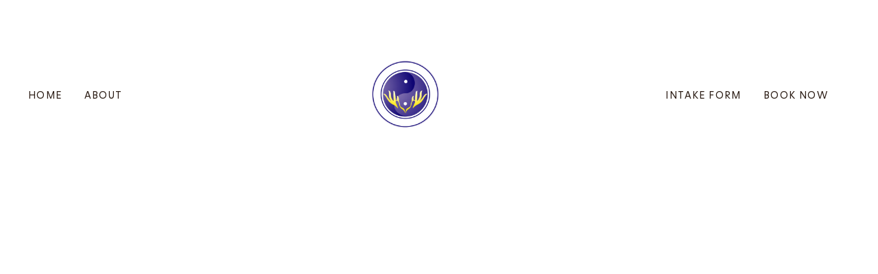

--- FILE ---
content_type: text/html
request_url: https://www.tamilevinelmt.com/product/hands-cream
body_size: 5779
content:
<!DOCTYPE html><!-- This site was created in Webflow. https://webflow.com --><!-- Last Published: Tue Aug 05 2025 21:43:53 GMT+0000 (Coordinated Universal Time) --><html data-wf-domain="www.tamilevinelmt.com" data-wf-page="6206834ea955f0ed4fee9a95" data-wf-site="6206834ea955f072e4ee9a7d" data-wf-collection="6206834ea955f040ebee9aa6" data-wf-item-slug="hands-cream"><head><meta charset="utf-8"/><title>Hands Cream - Spa X | Webflow Ecommerce website template</title><meta content="Curabitur in interdum viverra enim sit metus. Quisque quam amet platea penatibus. Orci et sem gravida laoreet." name="description"/><meta content="Hands Cream - Spa X | Webflow Ecommerce website template" property="og:title"/><meta content="Curabitur in interdum viverra enim sit metus. Quisque quam amet platea penatibus. Orci et sem gravida laoreet." property="og:description"/><meta content="https://cdn.prod.website-files.com/6206834ea955f0271dee9aa4/6206834ea955f08a9cee9b7e_hands-cream-product-spa-webflow-template.jpg" property="og:image"/><meta content="Hands Cream - Spa X | Webflow Ecommerce website template" property="twitter:title"/><meta content="Curabitur in interdum viverra enim sit metus. Quisque quam amet platea penatibus. Orci et sem gravida laoreet." property="twitter:description"/><meta content="https://cdn.prod.website-files.com/6206834ea955f0271dee9aa4/6206834ea955f08a9cee9b7e_hands-cream-product-spa-webflow-template.jpg" property="twitter:image"/><meta property="og:type" content="website"/><meta content="summary_large_image" name="twitter:card"/><meta content="width=device-width, initial-scale=1" name="viewport"/><meta content="Webflow" name="generator"/><link href="https://cdn.prod.website-files.com/6206834ea955f072e4ee9a7d/css/energy-healing-bfadf5.webflow.shared.0a3c1c172.css" rel="stylesheet" type="text/css"/><script type="text/javascript">!function(o,c){var n=c.documentElement,t=" w-mod-";n.className+=t+"js",("ontouchstart"in o||o.DocumentTouch&&c instanceof DocumentTouch)&&(n.className+=t+"touch")}(window,document);</script><link href="https://cdn.prod.website-files.com/6206834ea955f072e4ee9a7d/62199261207117b068a5ac1a_6206860d79c1481071a213eb_tami-logo_ccexpress%201.png" rel="shortcut icon" type="image/x-icon"/><link href="https://cdn.prod.website-files.com/6206834ea955f072e4ee9a7d/62199278c30d3d4446fdd334_Webclip.png" rel="apple-touch-icon"/><script type="text/javascript">window.__WEBFLOW_CURRENCY_SETTINGS = {"currencyCode":"USD","symbol":"$","decimal":".","fractionDigits":2,"group":",","template":"{{wf {\"path\":\"symbol\",\"type\":\"PlainText\"} }} {{wf {\"path\":\"amount\",\"type\":\"CommercePrice\"} }} {{wf {\"path\":\"currencyCode\",\"type\":\"PlainText\"} }}","hideDecimalForWholeNumbers":false};</script></head><body><div class="page-wrapper"><div data-collapse="medium" data-animation="default" data-duration="400" data-w-id="58db7844-5919-d71b-dd74-2323ed8dffe9" data-easing="ease" data-easing2="ease" role="banner" class="header w-nav"><div class="container-default w-container"><div class="header-wrapper"><div class="split-content header-left"><ul role="list" class="header-navigation"><li class="nav-item-wrapper"><a href="/" class="nav-link">Home</a></li><li class="nav-item-wrapper"><a href="/service" class="nav-link">About</a></li></ul></div><div class="split-content"><a href="/" class="brand w-nav-brand"><img src="https://cdn.prod.website-files.com/6206834ea955f072e4ee9a7d/6206860d79c1481071a213eb_tami-logo_ccexpress.png" alt="" class="logo"/></a></div><div class="split-content header-right"><nav role="navigation" class="nav-menu w-nav-menu"><ul role="list" class="header-navigation"><li class="nav-item-wrapper mobile"><a href="/" class="nav-link">Home</a></li><li class="nav-item-wrapper mobile"><a href="/service" class="nav-link">About</a></li><li class="nav-item-wrapper mobile"><a href="/services" class="nav-link">Treatments</a></li><li class="nav-item-wrapper"><a href="https://cdn.prod.website-files.com/6206834ea955f072e4ee9a7d/620c53b7fae2e660270d4365_Intake%20Form.pdf" class="nav-link">Intake Form</a></li><li class="nav-item-wrapper"><a href="https://squareup.com/appointments/book/wbdd7vc85p5d2r/C9F7S7MJAD002/start" class="nav-link">Book Now</a></li></ul></nav><div class="menu-button w-nav-button"><div data-is-ix2-target="1" class="menu-lottie" data-w-id="5b5e74af-467f-b289-2fc1-664645b36c09" data-animation-type="lottie" data-src="https://cdn.prod.website-files.com/6206834ea955f072e4ee9a7d/6206834ea955f04090ee9ad7_submenu-spa-webflow-template.json" data-loop="0" data-direction="1" data-autoplay="0" data-renderer="svg" data-default-duration="2.5833333333333335" data-duration="0" data-ix2-initial-state="0"></div></div></div></div></div></div><div class="section product-hero"><div class="container-default w-container"><div class="w-layout-grid grid-2-columns products"><div data-w-id="3f1655c0-6db7-5657-b775-bce7f07f49ce" style="opacity:0" class="image-container bg"><img alt="Hands Cream" src="https://cdn.prod.website-files.com/6206834ea955f0271dee9aa4/6206834ea955f08a9cee9b7e_hands-cream-product-spa-webflow-template.jpg" data-wf-sku-bindings="%5B%7B%22from%22%3A%22f_main_image_4dr%22%2C%22to%22%3A%22src%22%7D%5D" sizes="(max-width: 479px) 93vw, (max-width: 767px) 94vw, (max-width: 991px) 95vw, (max-width: 1439px) 46vw, 561px" srcset="https://cdn.prod.website-files.com/6206834ea955f0271dee9aa4/6206834ea955f08a9cee9b7e_hands-cream-product-spa-webflow-template-p-500.jpeg 500w, https://cdn.prod.website-files.com/6206834ea955f0271dee9aa4/6206834ea955f08a9cee9b7e_hands-cream-product-spa-webflow-template-p-800.jpeg 800w, https://cdn.prod.website-files.com/6206834ea955f0271dee9aa4/6206834ea955f08a9cee9b7e_hands-cream-product-spa-webflow-template-p-1080.jpeg 1080w, https://cdn.prod.website-files.com/6206834ea955f0271dee9aa4/6206834ea955f08a9cee9b7e_hands-cream-product-spa-webflow-template.jpg 1224w"/><div style="display:block;width:100%" class="absolute-bg-image"></div></div><div id="w-node-a03386bd-289f-4319-7003-67112598c66f-4fee9a95"><div data-w-id="deaa81cd-58e5-134e-8526-2f9af86ba391" style="-webkit-transform:translate3d(0, 0, 0) scale3d(0.97, 0.97, 1) rotateX(0) rotateY(0) rotateZ(0) skew(0, 0);-moz-transform:translate3d(0, 0, 0) scale3d(0.97, 0.97, 1) rotateX(0) rotateY(0) rotateZ(0) skew(0, 0);-ms-transform:translate3d(0, 0, 0) scale3d(0.97, 0.97, 1) rotateX(0) rotateY(0) rotateZ(0) skew(0, 0);transform:translate3d(0, 0, 0) scale3d(0.97, 0.97, 1) rotateX(0) rotateY(0) rotateZ(0) skew(0, 0);opacity:0"><div class="divider-top left"></div><h1>Hands Cream</h1><div class="flex product-price"><div data-wf-sku-bindings="%5B%7B%22from%22%3A%22f_price_%22%2C%22to%22%3A%22innerHTML%22%7D%5D" class="product-price compared">$ 59.00 USD</div><div data-wf-sku-bindings="%5B%7B%22from%22%3A%22f_compare_at_price_7dr10dr%22%2C%22to%22%3A%22innerHTML%22%7D%5D" class="product-price">$ 180.00 USD</div></div><p>Curabitur in interdum viverra enim sit metus. Quisque quam amet platea penatibus. Orci et sem gravida laoreet.</p><div class="add-to-cart-product"><form data-node-type="commerce-add-to-cart-form" data-commerce-sku-id="6206834ea955f009c1ee9b5a" data-loading-text="Adding to cart..." data-commerce-product-id="6206834ea955f00baaee9b50" class="w-commerce-commerceaddtocartform"><div class="flex product-settings"><div class="quantity-product"><label for="quantity-7accc634db41e8a4b6be26db101ecf24">Quantity</label><input type="number" pattern="^[0-9]+$" inputMode="numeric" id="quantity-7accc634db41e8a4b6be26db101ecf24" name="commerce-add-to-cart-quantity-input" min="1" class="w-commerce-commerceaddtocartquantityinput quantity product" value="1"/></div><div data-wf-sku-bindings="%5B%7B%22from%22%3A%22f_sku_values_3dr%22%2C%22to%22%3A%22optionValues%22%7D%5D" data-commerce-product-sku-values="%7B%22e48f7deb419774d1a256f0aaf3a47ae4%22%3A%22ba242028aa6257c45ef6088b7623f88a%22%7D" data-node-type="commerce-add-to-cart-option-list" data-commerce-product-id="6206834ea955f00baaee9b50" data-preselect-default-variant="false" class="full-width" role="group"><div role="group"><label data-wf-bindings="%5B%7B%22innerHTML%22%3A%7B%22type%22%3A%22PlainText%22%2C%22filter%22%3A%7B%22type%22%3A%22identity%22%2C%22params%22%3A%5B%5D%7D%2C%22dataPath%22%3A%22name%22%7D%7D%5D">Size</label><div class="select-container"><select id="option-set-e48f7deb419774d1a256f0aaf3a47ae4" data-node-type="commerce-add-to-cart-option-select" data-commerce-option-set-id="e48f7deb419774d1a256f0aaf3a47ae4" class="select w-select" required=""><option value="" selected="">Select Size</option><option value="ba242028aa6257c45ef6088b7623f88a">20ml</option><option value="dc8f0f4f22b7f945073ed1b3e6d2a733">80ml</option></select></div></div></div></div><div class="flex _2-buttons product"><input type="submit" data-node-type="commerce-add-to-cart-button" data-loading-text="Adding to cart..." aria-busy="false" aria-haspopup="dialog" class="w-commerce-commerceaddtocartbutton button-primary _2-buttons-left product" value="Add to Cart"/><a data-node-type="commerce-buy-now-button" data-default-text="Buy now" data-subscription-text="Subscribe now" aria-busy="false" aria-haspopup="false" class="w-commerce-commercebuynowbutton button-secondary _2-buttons-left product" href="/checkout">Buy now</a></div></form><div style="display:none" class="w-commerce-commerceaddtocartoutofstock" tabindex="0"><div>This product is out of stock.</div></div><div aria-live="" data-node-type="commerce-add-to-cart-error" style="display:none" class="w-commerce-commerceaddtocarterror"><div data-node-type="commerce-add-to-cart-error" data-w-add-to-cart-quantity-error="Product is not available in this quantity." data-w-add-to-cart-general-error="Something went wrong when adding this item to the cart." data-w-add-to-cart-mixed-cart-error="You can’t purchase another product with a subscription." data-w-add-to-cart-buy-now-error="Something went wrong when trying to purchase this item." data-w-add-to-cart-checkout-disabled-error="Checkout is disabled on this site." data-w-add-to-cart-select-all-options-error="Please select an option in each set.">Product is not available in this quantity.</div></div></div></div></div></div></div></div><div class="section product-descrition"><div class="container-default w-container"><div data-w-id="6ade77b8-51a0-77f2-eaad-4b7d9b534fe8" style="-webkit-transform:translate3d(0, 0, 0) scale3d(0.97, 0.97, 1) rotateX(0) rotateY(0) rotateZ(0) skew(0, 0);-moz-transform:translate3d(0, 0, 0) scale3d(0.97, 0.97, 1) rotateX(0) rotateY(0) rotateZ(0) skew(0, 0);-ms-transform:translate3d(0, 0, 0) scale3d(0.97, 0.97, 1) rotateX(0) rotateY(0) rotateZ(0) skew(0, 0);transform:translate3d(0, 0, 0) scale3d(0.97, 0.97, 1) rotateX(0) rotateY(0) rotateZ(0) skew(0, 0);opacity:0" class="container-890px product-details"><div data-w-id="6ade77b8-51a0-77f2-eaad-4b7d9b534fe9" style="-webkit-transform:translate3d(0, 0, 0) scale3d(0.97, 0.97, 1) rotateX(0) rotateY(0) rotateZ(0) skew(0, 0);-moz-transform:translate3d(0, 0, 0) scale3d(0.97, 0.97, 1) rotateX(0) rotateY(0) rotateZ(0) skew(0, 0);-ms-transform:translate3d(0, 0, 0) scale3d(0.97, 0.97, 1) rotateX(0) rotateY(0) rotateZ(0) skew(0, 0);transform:translate3d(0, 0, 0) scale3d(0.97, 0.97, 1) rotateX(0) rotateY(0) rotateZ(0) skew(0, 0);opacity:0" class="text-center"><div class="divider-top left-mobile"></div><h2>Product Details</h2><div data-duration-in="300" data-duration-out="100" data-current="Tab 1" data-easing="ease" class="tabs w-tabs"><div class="tabs-menu w-tab-menu"><a data-w-tab="Tab 1" class="tab-link w-inline-block w-tab-link w--current"><div>Description</div></a><a data-w-tab="Tab 2" class="tab-link w-inline-block w-tab-link"><div>Additional Info</div></a><a data-w-tab="Tab 3" class="tab-link w-inline-block w-tab-link"><div>Shipping</div></a></div><div class="tabs-content w-tab-content"><div data-w-tab="Tab 1" class="w-tab-pane w--tab-active"><div class="rich-text w-richtext"><h3>How often should I use this product?</h3><p>Sit amet massa vitae tortor condimentum lacinia. Donec et <strong>odio pellentesque</strong> diam volutpat commodo sed. Eu turpis egestas pretium aenean. Aliquam faucibus purus in massa tempor nec feugiat nisl. Eu scelerisque felis imperdiet proin fermentum leo vel orci. Nunc pulvinar sapien et ligula. Eget arcu dictum varius duis at <a href="https://www.google.com/">consectetur lorem</a>. A cras semper auctor neque vitae tempus quam.</p><h3>Is this the right product for me?</h3><p>Sit amet massa vitae tortor condimentum lacinia. Donec et odio pellentesque diam volutpat commodo sed. Eu turpis egestas <strong>pretium aenean</strong>. Aliquam faucibus purus in massa tempor nec feugiat nisl. Eu scelerisque felis imperdiet proin fermentum leo vel orci. Nunc pulvinar sapien et ligula.Face Cream</p></div></div><div data-w-tab="Tab 2" class="w-tab-pane"><div class="rich-text w-richtext"><h3>Get 1 free massage!</h3><p>Lorem ipsum dolor sit amet, consectetur adipiscing elit. Ornare curabitur tellus volutpat vitae. In lacus hendrerit sit arcu. Tellus nisi, est vitae tellus dictum. Scelerisque aliquet a, eleifend volutpat pretium risus eleifend sit non. Proin porta volutpat fusce imperdiet. Scelerisque eget sem risus pellentesque venenatis sit. A eu amet, id vulputate interdum id lectus.</p></div></div><div data-w-tab="Tab 3" class="w-tab-pane"><div class="rich-text w-richtext"><h3>Free Shipping within all USA &amp; Canada</h3><ul role="list"><li>All of our products include free shipping within all USA &amp; Canada.</li><li>If you are in California, your order will arrive within 1-2 business days.</li><li>If you are in any other state of USA,  your order will arrive within 2-4 business days.</li><li>If you are in Canada, your order will arrive within 5-6 business days.</li><li>If you have any problems with your order, feel free to send us a message at <a href="mailto:shipping@spa.com"><strong>shipping@spa.com</strong></a></li></ul></div></div></div></div></div></div></div></div><div><div class="container-default w-container"><div data-w-id="e2e1e985-cd7a-300a-2a6f-6d4f82861520" class="divider"></div></div></div><div class="section last"><div class="container-default w-container"><div class="container-580px"><div data-w-id="91eb8f19-2530-5791-4d6a-57ac355ccba6" style="-webkit-transform:translate3d(0, 0, 0) scale3d(0.97, 0.97, 1) rotateX(0) rotateY(0) rotateZ(0) skew(0, 0);-moz-transform:translate3d(0, 0, 0) scale3d(0.97, 0.97, 1) rotateX(0) rotateY(0) rotateZ(0) skew(0, 0);-ms-transform:translate3d(0, 0, 0) scale3d(0.97, 0.97, 1) rotateX(0) rotateY(0) rotateZ(0) skew(0, 0);transform:translate3d(0, 0, 0) scale3d(0.97, 0.97, 1) rotateX(0) rotateY(0) rotateZ(0) skew(0, 0);opacity:0" class="text-center"><div class="divider-top"></div><h2>Benefits of buying with Spa</h2><p>Lorem ipsum dolor sit amet consectetur adipiscing elit egestas egestas viverra turpis habitant eu sociis.</p></div></div><div data-w-id="7c5fc34e-cfbc-cb5f-b67c-1aaf94db7838" style="-webkit-transform:translate3d(0, 0, 0) scale3d(0.97, 0.97, 1) rotateX(0) rotateY(0) rotateZ(0) skew(0, 0);-moz-transform:translate3d(0, 0, 0) scale3d(0.97, 0.97, 1) rotateX(0) rotateY(0) rotateZ(0) skew(0, 0);-ms-transform:translate3d(0, 0, 0) scale3d(0.97, 0.97, 1) rotateX(0) rotateY(0) rotateZ(0) skew(0, 0);transform:translate3d(0, 0, 0) scale3d(0.97, 0.97, 1) rotateX(0) rotateY(0) rotateZ(0) skew(0, 0);opacity:0" class="w-layout-grid grid-3-columns product-benefits"><div class="flex-column product-benefits"><img src="https://cdn.prod.website-files.com/6206834ea955f072e4ee9a7d/6206834ea955f0ee05ee9b01_secure-payment-icon-spa-webflow-template.svg" loading="lazy" alt="Secure Payment - Spa X Webflow Template" class="icon-contact"/><h3 class="mg-bottom-8px">Secure payment</h3><p>Lorem ipsum dolor sit amet, consectetur adipiscing elit. Suscipit velit habitant .</p></div><div class="flex-column product-benefits"><img src="https://cdn.prod.website-files.com/6206834ea955f072e4ee9a7d/6206834ea955f03633ee9b00_fast-and-free-shipping-icon-spa-webflow-template.svg" loading="lazy" alt="Fast And Free - Spa X Webflow Template" class="icon-contact"/><h3 class="mg-bottom-8px">Fast &amp; free shipping</h3><p>Lorem ipsum dolor sit amet, consectetur adipiscing elit. Suscipit velit habitant .</p></div><div class="flex-column product-benefits"><img src="https://cdn.prod.website-files.com/6206834ea955f072e4ee9a7d/6206834ea955f00ee4ee9b02_top-world-support-icon-spa-webflow-template.svg" loading="lazy" alt="Top World Support - Spa X Webflow Template" class="icon-contact"/><h3 class="mg-bottom-8px">Top world support</h3><p>Lorem ipsum dolor sit amet, consectetur adipiscing elit. Suscipit velit habitant .</p></div></div></div></div><footer data-w-id="1356e90d-e3a3-2953-9ae6-a897ae2f46c5" class="footer"><div class="container-default"><div class="w-layout-grid grid-3-columns footer-cards"><div class="card footer"><img src="https://cdn.prod.website-files.com/6206834ea955f072e4ee9a7d/620c4c3bc64c0d1ff7ce44b0_003-email.png" alt="" class="footer-card-icon"/><div class="footer-card-content"><div class="footer-card-title">Contact</div><a href="mailto:tlevinelmt@gmail.com" class="link-grey mg-bottom-4px">tlevinelmt@gmail.com</a></div></div><div class="card footer"><img src="https://cdn.prod.website-files.com/6206834ea955f072e4ee9a7d/620c4c3b36884521c66c52fe_002-location.png" alt="" class="footer-card-icon"/><div class="footer-card-content"><div class="footer-card-title">Location</div><p>Remote healing is available for all services.<br/><br/><strong>Main Location:</strong><br/>17652 Munn Rd<br/>Chagrin Falls, Oh 44023<br/><br/>‍</p></div></div><div class="card footer"><img src="https://cdn.prod.website-files.com/6206834ea955f072e4ee9a7d/620c4c3ab79404312ae02249_001-clock.png" alt="" class="footer-card-icon"/><div class="footer-card-content"><div class="footer-card-title">Hours</div><div class="mg-bottom-4px"><strong>Tuesday:</strong> 9 AM - 5 PM<br/></div><div class="mg-bottom-4px"><strong>Wednesday: </strong>3 PM - 7 PM<br/>(Remote Only after 6pm)</div><div class="mg-bottom-4px"><strong>Thursday: </strong>3 PM - 7 PM<br/>(Remote Only after 6pm)<br/></div><div class="mg-bottom-4px"><strong>Friday: </strong>3 PM - 7 PM<br/>(Remote Only after 6pm)<br/></div><div class="mg-bottom-4px"><strong>Saturday:</strong> 9 AM - 2 PM, Remote Only</div><div><strong>Closed Sunday</strong></div></div></div></div><div class="w-layout-grid footer-top"><div class="footer-1-column"><a href="/" class="footer-logo-container w-inline-block"><img src="https://cdn.prod.website-files.com/6206834ea955f072e4ee9a7d/6206860d79c1481071a213eb_tami-logo_ccexpress.png" alt="" class="footer-logo"/></a><ul role="list" class="social-media-list footer-container"><li class="social-media-list-item"><a href="https://www.facebook.com/" class="social-icon w-inline-block"><p></p></a></li><li class="social-media-list-item"><a href="https://twitter.com/" class="social-icon w-inline-block"><p></p></a></li><li class="social-media-list-item"><a href="https://www.instagram.com/" class="social-icon w-inline-block"><p></p></a></li><li class="social-media-list-item"><a href="https://www.linkedin.com/" class="social-icon w-inline-block"><p></p></a></li><li class="social-media-list-item"><a href="https://www.youtube.com/" class="social-icon youtube w-inline-block"><p></p></a></li><li class="social-media-list-item"><a href="https://www.whatsapp.com/" class="social-icon whatsapp w-inline-block"><p></p></a></li></ul></div><div><div class="footer-title">Navigation</div><div class="flex footer-links"><ul role="list" class="footer-nav column-1"><li class="footer-nav-item"><a href="/" class="footer-link">Home</a></li><li class="footer-nav-item"><a href="/service" class="footer-link">About</a></li><li class="footer-nav-item"><a href="https://squareup.com/appointments/book/wbdd7vc85p5d2r/C9F7S7MJAD002/services" target="_blank" class="footer-link">Book Now</a></li></ul><ul role="list" class="footer-nav"></ul></div></div></div><div class="footer-bottom"><div>Copyright 2022 © Complete Release Energy Healing<a href="https://webflow.com/"></a></div></div></div></footer></div><script src="https://d3e54v103j8qbb.cloudfront.net/js/jquery-3.5.1.min.dc5e7f18c8.js?site=6206834ea955f072e4ee9a7d" type="text/javascript" integrity="sha256-9/aliU8dGd2tb6OSsuzixeV4y/faTqgFtohetphbbj0=" crossorigin="anonymous"></script><script src="https://cdn.prod.website-files.com/6206834ea955f072e4ee9a7d/js/webflow.schunk.6d83011aa4f34449.js" type="text/javascript"></script><script src="https://cdn.prod.website-files.com/6206834ea955f072e4ee9a7d/js/webflow.schunk.5bcba284368d610f.js" type="text/javascript"></script><script src="https://cdn.prod.website-files.com/6206834ea955f072e4ee9a7d/js/webflow.schunk.ce05d903e97d918e.js" type="text/javascript"></script><script src="https://cdn.prod.website-files.com/6206834ea955f072e4ee9a7d/js/webflow.schunk.70d5c8471b064729.js" type="text/javascript"></script><script src="https://cdn.prod.website-files.com/6206834ea955f072e4ee9a7d/js/webflow.c5e1eac1.2e8b55caef69b6c5.js" type="text/javascript"></script></body></html>

--- FILE ---
content_type: text/css
request_url: https://cdn.prod.website-files.com/6206834ea955f072e4ee9a7d/css/energy-healing-bfadf5.webflow.shared.0a3c1c172.css
body_size: 23354
content:
html {
  -webkit-text-size-adjust: 100%;
  -ms-text-size-adjust: 100%;
  font-family: sans-serif;
}

body {
  margin: 0;
}

article, aside, details, figcaption, figure, footer, header, hgroup, main, menu, nav, section, summary {
  display: block;
}

audio, canvas, progress, video {
  vertical-align: baseline;
  display: inline-block;
}

audio:not([controls]) {
  height: 0;
  display: none;
}

[hidden], template {
  display: none;
}

a {
  background-color: #0000;
}

a:active, a:hover {
  outline: 0;
}

abbr[title] {
  border-bottom: 1px dotted;
}

b, strong {
  font-weight: bold;
}

dfn {
  font-style: italic;
}

h1 {
  margin: .67em 0;
  font-size: 2em;
}

mark {
  color: #000;
  background: #ff0;
}

small {
  font-size: 80%;
}

sub, sup {
  vertical-align: baseline;
  font-size: 75%;
  line-height: 0;
  position: relative;
}

sup {
  top: -.5em;
}

sub {
  bottom: -.25em;
}

img {
  border: 0;
}

svg:not(:root) {
  overflow: hidden;
}

hr {
  box-sizing: content-box;
  height: 0;
}

pre {
  overflow: auto;
}

code, kbd, pre, samp {
  font-family: monospace;
  font-size: 1em;
}

button, input, optgroup, select, textarea {
  color: inherit;
  font: inherit;
  margin: 0;
}

button {
  overflow: visible;
}

button, select {
  text-transform: none;
}

button, html input[type="button"], input[type="reset"] {
  -webkit-appearance: button;
  cursor: pointer;
}

button[disabled], html input[disabled] {
  cursor: default;
}

button::-moz-focus-inner, input::-moz-focus-inner {
  border: 0;
  padding: 0;
}

input {
  line-height: normal;
}

input[type="checkbox"], input[type="radio"] {
  box-sizing: border-box;
  padding: 0;
}

input[type="number"]::-webkit-inner-spin-button, input[type="number"]::-webkit-outer-spin-button {
  height: auto;
}

input[type="search"] {
  -webkit-appearance: none;
}

input[type="search"]::-webkit-search-cancel-button, input[type="search"]::-webkit-search-decoration {
  -webkit-appearance: none;
}

legend {
  border: 0;
  padding: 0;
}

textarea {
  overflow: auto;
}

optgroup {
  font-weight: bold;
}

table {
  border-collapse: collapse;
  border-spacing: 0;
}

td, th {
  padding: 0;
}

@font-face {
  font-family: webflow-icons;
  src: url("[data-uri]") format("truetype");
  font-weight: normal;
  font-style: normal;
}

[class^="w-icon-"], [class*=" w-icon-"] {
  speak: none;
  font-variant: normal;
  text-transform: none;
  -webkit-font-smoothing: antialiased;
  -moz-osx-font-smoothing: grayscale;
  font-style: normal;
  font-weight: normal;
  line-height: 1;
  font-family: webflow-icons !important;
}

.w-icon-slider-right:before {
  content: "";
}

.w-icon-slider-left:before {
  content: "";
}

.w-icon-nav-menu:before {
  content: "";
}

.w-icon-arrow-down:before, .w-icon-dropdown-toggle:before {
  content: "";
}

.w-icon-file-upload-remove:before {
  content: "";
}

.w-icon-file-upload-icon:before {
  content: "";
}

* {
  box-sizing: border-box;
}

html {
  height: 100%;
}

body {
  color: #333;
  background-color: #fff;
  min-height: 100%;
  margin: 0;
  font-family: Arial, sans-serif;
  font-size: 14px;
  line-height: 20px;
}

img {
  vertical-align: middle;
  max-width: 100%;
  display: inline-block;
}

html.w-mod-touch * {
  background-attachment: scroll !important;
}

.w-block {
  display: block;
}

.w-inline-block {
  max-width: 100%;
  display: inline-block;
}

.w-clearfix:before, .w-clearfix:after {
  content: " ";
  grid-area: 1 / 1 / 2 / 2;
  display: table;
}

.w-clearfix:after {
  clear: both;
}

.w-hidden {
  display: none;
}

.w-button {
  color: #fff;
  line-height: inherit;
  cursor: pointer;
  background-color: #3898ec;
  border: 0;
  border-radius: 0;
  padding: 9px 15px;
  text-decoration: none;
  display: inline-block;
}

input.w-button {
  -webkit-appearance: button;
}

html[data-w-dynpage] [data-w-cloak] {
  color: #0000 !important;
}

.w-code-block {
  margin: unset;
}

pre.w-code-block code {
  all: inherit;
}

.w-optimization {
  display: contents;
}

.w-webflow-badge, .w-webflow-badge > img {
  box-sizing: unset;
  width: unset;
  height: unset;
  max-height: unset;
  max-width: unset;
  min-height: unset;
  min-width: unset;
  margin: unset;
  padding: unset;
  float: unset;
  clear: unset;
  border: unset;
  border-radius: unset;
  background: unset;
  background-image: unset;
  background-position: unset;
  background-size: unset;
  background-repeat: unset;
  background-origin: unset;
  background-clip: unset;
  background-attachment: unset;
  background-color: unset;
  box-shadow: unset;
  transform: unset;
  direction: unset;
  font-family: unset;
  font-weight: unset;
  color: unset;
  font-size: unset;
  line-height: unset;
  font-style: unset;
  font-variant: unset;
  text-align: unset;
  letter-spacing: unset;
  -webkit-text-decoration: unset;
  text-decoration: unset;
  text-indent: unset;
  text-transform: unset;
  list-style-type: unset;
  text-shadow: unset;
  vertical-align: unset;
  cursor: unset;
  white-space: unset;
  word-break: unset;
  word-spacing: unset;
  word-wrap: unset;
  transition: unset;
}

.w-webflow-badge {
  white-space: nowrap;
  cursor: pointer;
  box-shadow: 0 0 0 1px #0000001a, 0 1px 3px #0000001a;
  visibility: visible !important;
  opacity: 1 !important;
  z-index: 2147483647 !important;
  color: #aaadb0 !important;
  overflow: unset !important;
  background-color: #fff !important;
  border-radius: 3px !important;
  width: auto !important;
  height: auto !important;
  margin: 0 !important;
  padding: 6px !important;
  font-size: 12px !important;
  line-height: 14px !important;
  text-decoration: none !important;
  display: inline-block !important;
  position: fixed !important;
  inset: auto 12px 12px auto !important;
  transform: none !important;
}

.w-webflow-badge > img {
  position: unset;
  visibility: unset !important;
  opacity: 1 !important;
  vertical-align: middle !important;
  display: inline-block !important;
}

h1, h2, h3, h4, h5, h6 {
  margin-bottom: 10px;
  font-weight: bold;
}

h1 {
  margin-top: 20px;
  font-size: 38px;
  line-height: 44px;
}

h2 {
  margin-top: 20px;
  font-size: 32px;
  line-height: 36px;
}

h3 {
  margin-top: 20px;
  font-size: 24px;
  line-height: 30px;
}

h4 {
  margin-top: 10px;
  font-size: 18px;
  line-height: 24px;
}

h5 {
  margin-top: 10px;
  font-size: 14px;
  line-height: 20px;
}

h6 {
  margin-top: 10px;
  font-size: 12px;
  line-height: 18px;
}

p {
  margin-top: 0;
  margin-bottom: 10px;
}

blockquote {
  border-left: 5px solid #e2e2e2;
  margin: 0 0 10px;
  padding: 10px 20px;
  font-size: 18px;
  line-height: 22px;
}

figure {
  margin: 0 0 10px;
}

figcaption {
  text-align: center;
  margin-top: 5px;
}

ul, ol {
  margin-top: 0;
  margin-bottom: 10px;
  padding-left: 40px;
}

.w-list-unstyled {
  padding-left: 0;
  list-style: none;
}

.w-embed:before, .w-embed:after {
  content: " ";
  grid-area: 1 / 1 / 2 / 2;
  display: table;
}

.w-embed:after {
  clear: both;
}

.w-video {
  width: 100%;
  padding: 0;
  position: relative;
}

.w-video iframe, .w-video object, .w-video embed {
  border: none;
  width: 100%;
  height: 100%;
  position: absolute;
  top: 0;
  left: 0;
}

fieldset {
  border: 0;
  margin: 0;
  padding: 0;
}

button, [type="button"], [type="reset"] {
  cursor: pointer;
  -webkit-appearance: button;
  border: 0;
}

.w-form {
  margin: 0 0 15px;
}

.w-form-done {
  text-align: center;
  background-color: #ddd;
  padding: 20px;
  display: none;
}

.w-form-fail {
  background-color: #ffdede;
  margin-top: 10px;
  padding: 10px;
  display: none;
}

label {
  margin-bottom: 5px;
  font-weight: bold;
  display: block;
}

.w-input, .w-select {
  color: #333;
  vertical-align: middle;
  background-color: #fff;
  border: 1px solid #ccc;
  width: 100%;
  height: 38px;
  margin-bottom: 10px;
  padding: 8px 12px;
  font-size: 14px;
  line-height: 1.42857;
  display: block;
}

.w-input::placeholder, .w-select::placeholder {
  color: #999;
}

.w-input:focus, .w-select:focus {
  border-color: #3898ec;
  outline: 0;
}

.w-input[disabled], .w-select[disabled], .w-input[readonly], .w-select[readonly], fieldset[disabled] .w-input, fieldset[disabled] .w-select {
  cursor: not-allowed;
}

.w-input[disabled]:not(.w-input-disabled), .w-select[disabled]:not(.w-input-disabled), .w-input[readonly], .w-select[readonly], fieldset[disabled]:not(.w-input-disabled) .w-input, fieldset[disabled]:not(.w-input-disabled) .w-select {
  background-color: #eee;
}

textarea.w-input, textarea.w-select {
  height: auto;
}

.w-select {
  background-color: #f3f3f3;
}

.w-select[multiple] {
  height: auto;
}

.w-form-label {
  cursor: pointer;
  margin-bottom: 0;
  font-weight: normal;
  display: inline-block;
}

.w-radio {
  margin-bottom: 5px;
  padding-left: 20px;
  display: block;
}

.w-radio:before, .w-radio:after {
  content: " ";
  grid-area: 1 / 1 / 2 / 2;
  display: table;
}

.w-radio:after {
  clear: both;
}

.w-radio-input {
  float: left;
  margin: 3px 0 0 -20px;
  line-height: normal;
}

.w-file-upload {
  margin-bottom: 10px;
  display: block;
}

.w-file-upload-input {
  opacity: 0;
  z-index: -100;
  width: .1px;
  height: .1px;
  position: absolute;
  overflow: hidden;
}

.w-file-upload-default, .w-file-upload-uploading, .w-file-upload-success {
  color: #333;
  display: inline-block;
}

.w-file-upload-error {
  margin-top: 10px;
  display: block;
}

.w-file-upload-default.w-hidden, .w-file-upload-uploading.w-hidden, .w-file-upload-error.w-hidden, .w-file-upload-success.w-hidden {
  display: none;
}

.w-file-upload-uploading-btn {
  cursor: pointer;
  background-color: #fafafa;
  border: 1px solid #ccc;
  margin: 0;
  padding: 8px 12px;
  font-size: 14px;
  font-weight: normal;
  display: flex;
}

.w-file-upload-file {
  background-color: #fafafa;
  border: 1px solid #ccc;
  flex-grow: 1;
  justify-content: space-between;
  margin: 0;
  padding: 8px 9px 8px 11px;
  display: flex;
}

.w-file-upload-file-name {
  font-size: 14px;
  font-weight: normal;
  display: block;
}

.w-file-remove-link {
  cursor: pointer;
  width: auto;
  height: auto;
  margin-top: 3px;
  margin-left: 10px;
  padding: 3px;
  display: block;
}

.w-icon-file-upload-remove {
  margin: auto;
  font-size: 10px;
}

.w-file-upload-error-msg {
  color: #ea384c;
  padding: 2px 0;
  display: inline-block;
}

.w-file-upload-info {
  padding: 0 12px;
  line-height: 38px;
  display: inline-block;
}

.w-file-upload-label {
  cursor: pointer;
  background-color: #fafafa;
  border: 1px solid #ccc;
  margin: 0;
  padding: 8px 12px;
  font-size: 14px;
  font-weight: normal;
  display: inline-block;
}

.w-icon-file-upload-icon, .w-icon-file-upload-uploading {
  width: 20px;
  margin-right: 8px;
  display: inline-block;
}

.w-icon-file-upload-uploading {
  height: 20px;
}

.w-container {
  max-width: 940px;
  margin-left: auto;
  margin-right: auto;
}

.w-container:before, .w-container:after {
  content: " ";
  grid-area: 1 / 1 / 2 / 2;
  display: table;
}

.w-container:after {
  clear: both;
}

.w-container .w-row {
  margin-left: -10px;
  margin-right: -10px;
}

.w-row:before, .w-row:after {
  content: " ";
  grid-area: 1 / 1 / 2 / 2;
  display: table;
}

.w-row:after {
  clear: both;
}

.w-row .w-row {
  margin-left: 0;
  margin-right: 0;
}

.w-col {
  float: left;
  width: 100%;
  min-height: 1px;
  padding-left: 10px;
  padding-right: 10px;
  position: relative;
}

.w-col .w-col {
  padding-left: 0;
  padding-right: 0;
}

.w-col-1 {
  width: 8.33333%;
}

.w-col-2 {
  width: 16.6667%;
}

.w-col-3 {
  width: 25%;
}

.w-col-4 {
  width: 33.3333%;
}

.w-col-5 {
  width: 41.6667%;
}

.w-col-6 {
  width: 50%;
}

.w-col-7 {
  width: 58.3333%;
}

.w-col-8 {
  width: 66.6667%;
}

.w-col-9 {
  width: 75%;
}

.w-col-10 {
  width: 83.3333%;
}

.w-col-11 {
  width: 91.6667%;
}

.w-col-12 {
  width: 100%;
}

.w-hidden-main {
  display: none !important;
}

@media screen and (max-width: 991px) {
  .w-container {
    max-width: 728px;
  }

  .w-hidden-main {
    display: inherit !important;
  }

  .w-hidden-medium {
    display: none !important;
  }

  .w-col-medium-1 {
    width: 8.33333%;
  }

  .w-col-medium-2 {
    width: 16.6667%;
  }

  .w-col-medium-3 {
    width: 25%;
  }

  .w-col-medium-4 {
    width: 33.3333%;
  }

  .w-col-medium-5 {
    width: 41.6667%;
  }

  .w-col-medium-6 {
    width: 50%;
  }

  .w-col-medium-7 {
    width: 58.3333%;
  }

  .w-col-medium-8 {
    width: 66.6667%;
  }

  .w-col-medium-9 {
    width: 75%;
  }

  .w-col-medium-10 {
    width: 83.3333%;
  }

  .w-col-medium-11 {
    width: 91.6667%;
  }

  .w-col-medium-12 {
    width: 100%;
  }

  .w-col-stack {
    width: 100%;
    left: auto;
    right: auto;
  }
}

@media screen and (max-width: 767px) {
  .w-hidden-main, .w-hidden-medium {
    display: inherit !important;
  }

  .w-hidden-small {
    display: none !important;
  }

  .w-row, .w-container .w-row {
    margin-left: 0;
    margin-right: 0;
  }

  .w-col {
    width: 100%;
    left: auto;
    right: auto;
  }

  .w-col-small-1 {
    width: 8.33333%;
  }

  .w-col-small-2 {
    width: 16.6667%;
  }

  .w-col-small-3 {
    width: 25%;
  }

  .w-col-small-4 {
    width: 33.3333%;
  }

  .w-col-small-5 {
    width: 41.6667%;
  }

  .w-col-small-6 {
    width: 50%;
  }

  .w-col-small-7 {
    width: 58.3333%;
  }

  .w-col-small-8 {
    width: 66.6667%;
  }

  .w-col-small-9 {
    width: 75%;
  }

  .w-col-small-10 {
    width: 83.3333%;
  }

  .w-col-small-11 {
    width: 91.6667%;
  }

  .w-col-small-12 {
    width: 100%;
  }
}

@media screen and (max-width: 479px) {
  .w-container {
    max-width: none;
  }

  .w-hidden-main, .w-hidden-medium, .w-hidden-small {
    display: inherit !important;
  }

  .w-hidden-tiny {
    display: none !important;
  }

  .w-col {
    width: 100%;
  }

  .w-col-tiny-1 {
    width: 8.33333%;
  }

  .w-col-tiny-2 {
    width: 16.6667%;
  }

  .w-col-tiny-3 {
    width: 25%;
  }

  .w-col-tiny-4 {
    width: 33.3333%;
  }

  .w-col-tiny-5 {
    width: 41.6667%;
  }

  .w-col-tiny-6 {
    width: 50%;
  }

  .w-col-tiny-7 {
    width: 58.3333%;
  }

  .w-col-tiny-8 {
    width: 66.6667%;
  }

  .w-col-tiny-9 {
    width: 75%;
  }

  .w-col-tiny-10 {
    width: 83.3333%;
  }

  .w-col-tiny-11 {
    width: 91.6667%;
  }

  .w-col-tiny-12 {
    width: 100%;
  }
}

.w-widget {
  position: relative;
}

.w-widget-map {
  width: 100%;
  height: 400px;
}

.w-widget-map label {
  width: auto;
  display: inline;
}

.w-widget-map img {
  max-width: inherit;
}

.w-widget-map .gm-style-iw {
  text-align: center;
}

.w-widget-map .gm-style-iw > button {
  display: none !important;
}

.w-widget-twitter {
  overflow: hidden;
}

.w-widget-twitter-count-shim {
  vertical-align: top;
  text-align: center;
  background: #fff;
  border: 1px solid #758696;
  border-radius: 3px;
  width: 28px;
  height: 20px;
  display: inline-block;
  position: relative;
}

.w-widget-twitter-count-shim * {
  pointer-events: none;
  -webkit-user-select: none;
  user-select: none;
}

.w-widget-twitter-count-shim .w-widget-twitter-count-inner {
  text-align: center;
  color: #999;
  font-family: serif;
  font-size: 15px;
  line-height: 12px;
  position: relative;
}

.w-widget-twitter-count-shim .w-widget-twitter-count-clear {
  display: block;
  position: relative;
}

.w-widget-twitter-count-shim.w--large {
  width: 36px;
  height: 28px;
}

.w-widget-twitter-count-shim.w--large .w-widget-twitter-count-inner {
  font-size: 18px;
  line-height: 18px;
}

.w-widget-twitter-count-shim:not(.w--vertical) {
  margin-left: 5px;
  margin-right: 8px;
}

.w-widget-twitter-count-shim:not(.w--vertical).w--large {
  margin-left: 6px;
}

.w-widget-twitter-count-shim:not(.w--vertical):before, .w-widget-twitter-count-shim:not(.w--vertical):after {
  content: " ";
  pointer-events: none;
  border: solid #0000;
  width: 0;
  height: 0;
  position: absolute;
  top: 50%;
  left: 0;
}

.w-widget-twitter-count-shim:not(.w--vertical):before {
  border-width: 4px;
  border-color: #75869600 #5d6c7b #75869600 #75869600;
  margin-top: -4px;
  margin-left: -9px;
}

.w-widget-twitter-count-shim:not(.w--vertical).w--large:before {
  border-width: 5px;
  margin-top: -5px;
  margin-left: -10px;
}

.w-widget-twitter-count-shim:not(.w--vertical):after {
  border-width: 4px;
  border-color: #fff0 #fff #fff0 #fff0;
  margin-top: -4px;
  margin-left: -8px;
}

.w-widget-twitter-count-shim:not(.w--vertical).w--large:after {
  border-width: 5px;
  margin-top: -5px;
  margin-left: -9px;
}

.w-widget-twitter-count-shim.w--vertical {
  width: 61px;
  height: 33px;
  margin-bottom: 8px;
}

.w-widget-twitter-count-shim.w--vertical:before, .w-widget-twitter-count-shim.w--vertical:after {
  content: " ";
  pointer-events: none;
  border: solid #0000;
  width: 0;
  height: 0;
  position: absolute;
  top: 100%;
  left: 50%;
}

.w-widget-twitter-count-shim.w--vertical:before {
  border-width: 5px;
  border-color: #5d6c7b #75869600 #75869600;
  margin-left: -5px;
}

.w-widget-twitter-count-shim.w--vertical:after {
  border-width: 4px;
  border-color: #fff #fff0 #fff0;
  margin-left: -4px;
}

.w-widget-twitter-count-shim.w--vertical .w-widget-twitter-count-inner {
  font-size: 18px;
  line-height: 22px;
}

.w-widget-twitter-count-shim.w--vertical.w--large {
  width: 76px;
}

.w-background-video {
  color: #fff;
  height: 500px;
  position: relative;
  overflow: hidden;
}

.w-background-video > video {
  object-fit: cover;
  z-index: -100;
  background-position: 50%;
  background-size: cover;
  width: 100%;
  height: 100%;
  margin: auto;
  position: absolute;
  inset: -100%;
}

.w-background-video > video::-webkit-media-controls-start-playback-button {
  -webkit-appearance: none;
  display: none !important;
}

.w-background-video--control {
  background-color: #0000;
  padding: 0;
  position: absolute;
  bottom: 1em;
  right: 1em;
}

.w-background-video--control > [hidden] {
  display: none !important;
}

.w-slider {
  text-align: center;
  clear: both;
  -webkit-tap-highlight-color: #0000;
  tap-highlight-color: #0000;
  background: #ddd;
  height: 300px;
  position: relative;
}

.w-slider-mask {
  z-index: 1;
  white-space: nowrap;
  height: 100%;
  display: block;
  position: relative;
  left: 0;
  right: 0;
  overflow: hidden;
}

.w-slide {
  vertical-align: top;
  white-space: normal;
  text-align: left;
  width: 100%;
  height: 100%;
  display: inline-block;
  position: relative;
}

.w-slider-nav {
  z-index: 2;
  text-align: center;
  -webkit-tap-highlight-color: #0000;
  tap-highlight-color: #0000;
  height: 40px;
  margin: auto;
  padding-top: 10px;
  position: absolute;
  inset: auto 0 0;
}

.w-slider-nav.w-round > div {
  border-radius: 100%;
}

.w-slider-nav.w-num > div {
  font-size: inherit;
  line-height: inherit;
  width: auto;
  height: auto;
  padding: .2em .5em;
}

.w-slider-nav.w-shadow > div {
  box-shadow: 0 0 3px #3336;
}

.w-slider-nav-invert {
  color: #fff;
}

.w-slider-nav-invert > div {
  background-color: #2226;
}

.w-slider-nav-invert > div.w-active {
  background-color: #222;
}

.w-slider-dot {
  cursor: pointer;
  background-color: #fff6;
  width: 1em;
  height: 1em;
  margin: 0 3px .5em;
  transition: background-color .1s, color .1s;
  display: inline-block;
  position: relative;
}

.w-slider-dot.w-active {
  background-color: #fff;
}

.w-slider-dot:focus {
  outline: none;
  box-shadow: 0 0 0 2px #fff;
}

.w-slider-dot:focus.w-active {
  box-shadow: none;
}

.w-slider-arrow-left, .w-slider-arrow-right {
  cursor: pointer;
  color: #fff;
  -webkit-tap-highlight-color: #0000;
  tap-highlight-color: #0000;
  -webkit-user-select: none;
  user-select: none;
  width: 80px;
  margin: auto;
  font-size: 40px;
  position: absolute;
  inset: 0;
  overflow: hidden;
}

.w-slider-arrow-left [class^="w-icon-"], .w-slider-arrow-right [class^="w-icon-"], .w-slider-arrow-left [class*=" w-icon-"], .w-slider-arrow-right [class*=" w-icon-"] {
  position: absolute;
}

.w-slider-arrow-left:focus, .w-slider-arrow-right:focus {
  outline: 0;
}

.w-slider-arrow-left {
  z-index: 3;
  right: auto;
}

.w-slider-arrow-right {
  z-index: 4;
  left: auto;
}

.w-icon-slider-left, .w-icon-slider-right {
  width: 1em;
  height: 1em;
  margin: auto;
  inset: 0;
}

.w-slider-aria-label {
  clip: rect(0 0 0 0);
  border: 0;
  width: 1px;
  height: 1px;
  margin: -1px;
  padding: 0;
  position: absolute;
  overflow: hidden;
}

.w-slider-force-show {
  display: block !important;
}

.w-dropdown {
  text-align: left;
  z-index: 900;
  margin-left: auto;
  margin-right: auto;
  display: inline-block;
  position: relative;
}

.w-dropdown-btn, .w-dropdown-toggle, .w-dropdown-link {
  vertical-align: top;
  color: #222;
  text-align: left;
  white-space: nowrap;
  margin-left: auto;
  margin-right: auto;
  padding: 20px;
  text-decoration: none;
  position: relative;
}

.w-dropdown-toggle {
  -webkit-user-select: none;
  user-select: none;
  cursor: pointer;
  padding-right: 40px;
  display: inline-block;
}

.w-dropdown-toggle:focus {
  outline: 0;
}

.w-icon-dropdown-toggle {
  width: 1em;
  height: 1em;
  margin: auto 20px auto auto;
  position: absolute;
  top: 0;
  bottom: 0;
  right: 0;
}

.w-dropdown-list {
  background: #ddd;
  min-width: 100%;
  display: none;
  position: absolute;
}

.w-dropdown-list.w--open {
  display: block;
}

.w-dropdown-link {
  color: #222;
  padding: 10px 20px;
  display: block;
}

.w-dropdown-link.w--current {
  color: #0082f3;
}

.w-dropdown-link:focus {
  outline: 0;
}

@media screen and (max-width: 767px) {
  .w-nav-brand {
    padding-left: 10px;
  }
}

.w-lightbox-backdrop {
  cursor: auto;
  letter-spacing: normal;
  text-indent: 0;
  text-shadow: none;
  text-transform: none;
  visibility: visible;
  white-space: normal;
  word-break: normal;
  word-spacing: normal;
  word-wrap: normal;
  color: #fff;
  text-align: center;
  z-index: 2000;
  opacity: 0;
  -webkit-user-select: none;
  -moz-user-select: none;
  -webkit-tap-highlight-color: transparent;
  background: #000000e6;
  outline: 0;
  font-family: Helvetica Neue, Helvetica, Ubuntu, Segoe UI, Verdana, sans-serif;
  font-size: 17px;
  font-style: normal;
  font-weight: 300;
  line-height: 1.2;
  list-style: disc;
  position: fixed;
  inset: 0;
  -webkit-transform: translate(0);
}

.w-lightbox-backdrop, .w-lightbox-container {
  -webkit-overflow-scrolling: touch;
  height: 100%;
  overflow: auto;
}

.w-lightbox-content {
  height: 100vh;
  position: relative;
  overflow: hidden;
}

.w-lightbox-view {
  opacity: 0;
  width: 100vw;
  height: 100vh;
  position: absolute;
}

.w-lightbox-view:before {
  content: "";
  height: 100vh;
}

.w-lightbox-group, .w-lightbox-group .w-lightbox-view, .w-lightbox-group .w-lightbox-view:before {
  height: 86vh;
}

.w-lightbox-frame, .w-lightbox-view:before {
  vertical-align: middle;
  display: inline-block;
}

.w-lightbox-figure {
  margin: 0;
  position: relative;
}

.w-lightbox-group .w-lightbox-figure {
  cursor: pointer;
}

.w-lightbox-img {
  width: auto;
  max-width: none;
  height: auto;
}

.w-lightbox-image {
  float: none;
  max-width: 100vw;
  max-height: 100vh;
  display: block;
}

.w-lightbox-group .w-lightbox-image {
  max-height: 86vh;
}

.w-lightbox-caption {
  text-align: left;
  text-overflow: ellipsis;
  white-space: nowrap;
  background: #0006;
  padding: .5em 1em;
  position: absolute;
  bottom: 0;
  left: 0;
  right: 0;
  overflow: hidden;
}

.w-lightbox-embed {
  width: 100%;
  height: 100%;
  position: absolute;
  inset: 0;
}

.w-lightbox-control {
  cursor: pointer;
  background-position: center;
  background-repeat: no-repeat;
  background-size: 24px;
  width: 4em;
  transition: all .3s;
  position: absolute;
  top: 0;
}

.w-lightbox-left {
  background-image: url("[data-uri]");
  display: none;
  bottom: 0;
  left: 0;
}

.w-lightbox-right {
  background-image: url("[data-uri]");
  display: none;
  bottom: 0;
  right: 0;
}

.w-lightbox-close {
  background-image: url("[data-uri]");
  background-size: 18px;
  height: 2.6em;
  right: 0;
}

.w-lightbox-strip {
  white-space: nowrap;
  padding: 0 1vh;
  line-height: 0;
  position: absolute;
  bottom: 0;
  left: 0;
  right: 0;
  overflow: auto hidden;
}

.w-lightbox-item {
  box-sizing: content-box;
  cursor: pointer;
  width: 10vh;
  padding: 2vh 1vh;
  display: inline-block;
  -webkit-transform: translate3d(0, 0, 0);
}

.w-lightbox-active {
  opacity: .3;
}

.w-lightbox-thumbnail {
  background: #222;
  height: 10vh;
  position: relative;
  overflow: hidden;
}

.w-lightbox-thumbnail-image {
  position: absolute;
  top: 0;
  left: 0;
}

.w-lightbox-thumbnail .w-lightbox-tall {
  width: 100%;
  top: 50%;
  transform: translate(0, -50%);
}

.w-lightbox-thumbnail .w-lightbox-wide {
  height: 100%;
  left: 50%;
  transform: translate(-50%);
}

.w-lightbox-spinner {
  box-sizing: border-box;
  border: 5px solid #0006;
  border-radius: 50%;
  width: 40px;
  height: 40px;
  margin-top: -20px;
  margin-left: -20px;
  animation: .8s linear infinite spin;
  position: absolute;
  top: 50%;
  left: 50%;
}

.w-lightbox-spinner:after {
  content: "";
  border: 3px solid #0000;
  border-bottom-color: #fff;
  border-radius: 50%;
  position: absolute;
  inset: -4px;
}

.w-lightbox-hide {
  display: none;
}

.w-lightbox-noscroll {
  overflow: hidden;
}

@media (min-width: 768px) {
  .w-lightbox-content {
    height: 96vh;
    margin-top: 2vh;
  }

  .w-lightbox-view, .w-lightbox-view:before {
    height: 96vh;
  }

  .w-lightbox-group, .w-lightbox-group .w-lightbox-view, .w-lightbox-group .w-lightbox-view:before {
    height: 84vh;
  }

  .w-lightbox-image {
    max-width: 96vw;
    max-height: 96vh;
  }

  .w-lightbox-group .w-lightbox-image {
    max-width: 82.3vw;
    max-height: 84vh;
  }

  .w-lightbox-left, .w-lightbox-right {
    opacity: .5;
    display: block;
  }

  .w-lightbox-close {
    opacity: .8;
  }

  .w-lightbox-control:hover {
    opacity: 1;
  }
}

.w-lightbox-inactive, .w-lightbox-inactive:hover {
  opacity: 0;
}

.w-richtext:before, .w-richtext:after {
  content: " ";
  grid-area: 1 / 1 / 2 / 2;
  display: table;
}

.w-richtext:after {
  clear: both;
}

.w-richtext[contenteditable="true"]:before, .w-richtext[contenteditable="true"]:after {
  white-space: initial;
}

.w-richtext ol, .w-richtext ul {
  overflow: hidden;
}

.w-richtext .w-richtext-figure-selected.w-richtext-figure-type-video div:after, .w-richtext .w-richtext-figure-selected[data-rt-type="video"] div:after, .w-richtext .w-richtext-figure-selected.w-richtext-figure-type-image div, .w-richtext .w-richtext-figure-selected[data-rt-type="image"] div {
  outline: 2px solid #2895f7;
}

.w-richtext figure.w-richtext-figure-type-video > div:after, .w-richtext figure[data-rt-type="video"] > div:after {
  content: "";
  display: none;
  position: absolute;
  inset: 0;
}

.w-richtext figure {
  max-width: 60%;
  position: relative;
}

.w-richtext figure > div:before {
  cursor: default !important;
}

.w-richtext figure img {
  width: 100%;
}

.w-richtext figure figcaption.w-richtext-figcaption-placeholder {
  opacity: .6;
}

.w-richtext figure div {
  color: #0000;
  font-size: 0;
}

.w-richtext figure.w-richtext-figure-type-image, .w-richtext figure[data-rt-type="image"] {
  display: table;
}

.w-richtext figure.w-richtext-figure-type-image > div, .w-richtext figure[data-rt-type="image"] > div {
  display: inline-block;
}

.w-richtext figure.w-richtext-figure-type-image > figcaption, .w-richtext figure[data-rt-type="image"] > figcaption {
  caption-side: bottom;
  display: table-caption;
}

.w-richtext figure.w-richtext-figure-type-video, .w-richtext figure[data-rt-type="video"] {
  width: 60%;
  height: 0;
}

.w-richtext figure.w-richtext-figure-type-video iframe, .w-richtext figure[data-rt-type="video"] iframe {
  width: 100%;
  height: 100%;
  position: absolute;
  top: 0;
  left: 0;
}

.w-richtext figure.w-richtext-figure-type-video > div, .w-richtext figure[data-rt-type="video"] > div {
  width: 100%;
}

.w-richtext figure.w-richtext-align-center {
  clear: both;
  margin-left: auto;
  margin-right: auto;
}

.w-richtext figure.w-richtext-align-center.w-richtext-figure-type-image > div, .w-richtext figure.w-richtext-align-center[data-rt-type="image"] > div {
  max-width: 100%;
}

.w-richtext figure.w-richtext-align-normal {
  clear: both;
}

.w-richtext figure.w-richtext-align-fullwidth {
  text-align: center;
  clear: both;
  width: 100%;
  max-width: 100%;
  margin-left: auto;
  margin-right: auto;
  display: block;
}

.w-richtext figure.w-richtext-align-fullwidth > div {
  padding-bottom: inherit;
  display: inline-block;
}

.w-richtext figure.w-richtext-align-fullwidth > figcaption {
  display: block;
}

.w-richtext figure.w-richtext-align-floatleft {
  float: left;
  clear: none;
  margin-right: 15px;
}

.w-richtext figure.w-richtext-align-floatright {
  float: right;
  clear: none;
  margin-left: 15px;
}

.w-nav {
  z-index: 1000;
  background: #ddd;
  position: relative;
}

.w-nav:before, .w-nav:after {
  content: " ";
  grid-area: 1 / 1 / 2 / 2;
  display: table;
}

.w-nav:after {
  clear: both;
}

.w-nav-brand {
  float: left;
  color: #333;
  text-decoration: none;
  position: relative;
}

.w-nav-link {
  vertical-align: top;
  color: #222;
  text-align: left;
  margin-left: auto;
  margin-right: auto;
  padding: 20px;
  text-decoration: none;
  display: inline-block;
  position: relative;
}

.w-nav-link.w--current {
  color: #0082f3;
}

.w-nav-menu {
  float: right;
  position: relative;
}

[data-nav-menu-open] {
  text-align: center;
  background: #c8c8c8;
  min-width: 200px;
  position: absolute;
  top: 100%;
  left: 0;
  right: 0;
  overflow: visible;
  display: block !important;
}

.w--nav-link-open {
  display: block;
  position: relative;
}

.w-nav-overlay {
  width: 100%;
  display: none;
  position: absolute;
  top: 100%;
  left: 0;
  right: 0;
  overflow: hidden;
}

.w-nav-overlay [data-nav-menu-open] {
  top: 0;
}

.w-nav[data-animation="over-left"] .w-nav-overlay {
  width: auto;
}

.w-nav[data-animation="over-left"] .w-nav-overlay, .w-nav[data-animation="over-left"] [data-nav-menu-open] {
  z-index: 1;
  top: 0;
  right: auto;
}

.w-nav[data-animation="over-right"] .w-nav-overlay {
  width: auto;
}

.w-nav[data-animation="over-right"] .w-nav-overlay, .w-nav[data-animation="over-right"] [data-nav-menu-open] {
  z-index: 1;
  top: 0;
  left: auto;
}

.w-nav-button {
  float: right;
  cursor: pointer;
  -webkit-tap-highlight-color: #0000;
  tap-highlight-color: #0000;
  -webkit-user-select: none;
  user-select: none;
  padding: 18px;
  font-size: 24px;
  display: none;
  position: relative;
}

.w-nav-button:focus {
  outline: 0;
}

.w-nav-button.w--open {
  color: #fff;
  background-color: #c8c8c8;
}

.w-nav[data-collapse="all"] .w-nav-menu {
  display: none;
}

.w-nav[data-collapse="all"] .w-nav-button, .w--nav-dropdown-open, .w--nav-dropdown-toggle-open {
  display: block;
}

.w--nav-dropdown-list-open {
  position: static;
}

@media screen and (max-width: 991px) {
  .w-nav[data-collapse="medium"] .w-nav-menu {
    display: none;
  }

  .w-nav[data-collapse="medium"] .w-nav-button {
    display: block;
  }
}

@media screen and (max-width: 767px) {
  .w-nav[data-collapse="small"] .w-nav-menu {
    display: none;
  }

  .w-nav[data-collapse="small"] .w-nav-button {
    display: block;
  }

  .w-nav-brand {
    padding-left: 10px;
  }
}

@media screen and (max-width: 479px) {
  .w-nav[data-collapse="tiny"] .w-nav-menu {
    display: none;
  }

  .w-nav[data-collapse="tiny"] .w-nav-button {
    display: block;
  }
}

.w-tabs {
  position: relative;
}

.w-tabs:before, .w-tabs:after {
  content: " ";
  grid-area: 1 / 1 / 2 / 2;
  display: table;
}

.w-tabs:after {
  clear: both;
}

.w-tab-menu {
  position: relative;
}

.w-tab-link {
  vertical-align: top;
  text-align: left;
  cursor: pointer;
  color: #222;
  background-color: #ddd;
  padding: 9px 30px;
  text-decoration: none;
  display: inline-block;
  position: relative;
}

.w-tab-link.w--current {
  background-color: #c8c8c8;
}

.w-tab-link:focus {
  outline: 0;
}

.w-tab-content {
  display: block;
  position: relative;
  overflow: hidden;
}

.w-tab-pane {
  display: none;
  position: relative;
}

.w--tab-active {
  display: block;
}

@media screen and (max-width: 479px) {
  .w-tab-link {
    display: block;
  }
}

.w-ix-emptyfix:after {
  content: "";
}

@keyframes spin {
  0% {
    transform: rotate(0);
  }

  100% {
    transform: rotate(360deg);
  }
}

.w-dyn-empty {
  background-color: #ddd;
  padding: 10px;
}

.w-dyn-hide, .w-dyn-bind-empty, .w-condition-invisible {
  display: none !important;
}

.wf-layout-layout {
  display: grid;
}

@font-face {
  font-family: Erode;
  src: url("https://cdn.prod.website-files.com/6206834ea955f072e4ee9a7d/6206834ea955f02ae7ee9ac0_Erode-Medium.woff2") format("woff2"), url("https://cdn.prod.website-files.com/6206834ea955f072e4ee9a7d/6206834ea955f07c18ee9abe_Erode-Medium.eot") format("embedded-opentype"), url("https://cdn.prod.website-files.com/6206834ea955f072e4ee9a7d/6206834ea955f05cacee9abf_Erode-Medium.woff") format("woff"), url("https://cdn.prod.website-files.com/6206834ea955f072e4ee9a7d/6206834ea955f032d9ee9ac1_Erode-Medium.ttf") format("truetype");
  font-weight: 500;
  font-style: normal;
  font-display: swap;
}

@font-face {
  font-family: Excon;
  src: url("https://cdn.prod.website-files.com/6206834ea955f072e4ee9a7d/6206834ea955f00fdeee9ac6_Excon-Medium.woff2") format("woff2"), url("https://cdn.prod.website-files.com/6206834ea955f072e4ee9a7d/6206834ea955f0418aee9ac7_Excon-Medium.eot") format("embedded-opentype"), url("https://cdn.prod.website-files.com/6206834ea955f072e4ee9a7d/6206834ea955f006d6ee9ac3_Excon-Medium.woff") format("woff"), url("https://cdn.prod.website-files.com/6206834ea955f072e4ee9a7d/6206834ea955f01296ee9ac2_Excon-Medium.ttf") format("truetype");
  font-weight: 500;
  font-style: normal;
  font-display: swap;
}

@font-face {
  font-family: Excon;
  src: url("https://cdn.prod.website-files.com/6206834ea955f072e4ee9a7d/6206834ea955f00df7ee9ac9_Excon-Regular.woff2") format("woff2"), url("https://cdn.prod.website-files.com/6206834ea955f072e4ee9a7d/6206834ea955f0631bee9ac4_Excon-Regular.eot") format("embedded-opentype"), url("https://cdn.prod.website-files.com/6206834ea955f072e4ee9a7d/6206834ea955f0cf5dee9ac8_Excon-Regular.woff") format("woff"), url("https://cdn.prod.website-files.com/6206834ea955f072e4ee9a7d/6206834ea955f02dc7ee9ac5_Excon-Regular.ttf") format("truetype");
  font-weight: 400;
  font-style: normal;
  font-display: swap;
}

@font-face {
  font-family: Icon Font;
  src: url("https://cdn.prod.website-files.com/6206834ea955f072e4ee9a7d/6206834ea955f08e9aee9ad2_icon-font.woff2") format("woff2"), url("https://cdn.prod.website-files.com/6206834ea955f072e4ee9a7d/6206834ea955f03f13ee9ad0_icon-font.woff") format("woff"), url("https://cdn.prod.website-files.com/6206834ea955f072e4ee9a7d/6206834ea955f0d4f7ee9aca_icon-font.ttf") format("truetype"), url("https://cdn.prod.website-files.com/6206834ea955f072e4ee9a7d/6206834ea955f040eeee9acb_icon-font.svg") format("svg");
  font-weight: 400;
  font-style: normal;
  font-display: swap;
}

@font-face {
  font-family: Icon font;
  src: url("https://cdn.prod.website-files.com/6206834ea955f072e4ee9a7d/6206834ea955f02be8ee9ad1_icon-font.eot") format("embedded-opentype");
  font-weight: 400;
  font-style: normal;
  font-display: swap;
}

:root {
  --neutral-600: #91857d;
  --neutral-800: #2b1c14;
  --primary-1: #ff834e;
  --primary-2: #e96025;
  --neutral-700: #534740;
  --neutral-400: #e9e4e1;
  --neutral-500: #baada5;
  --dark-slate-blue: #544698;
  --bg-neutral-100: white;
  --neutral-300: #efedeb;
  --neutral-200: #fcf5f2;
}

.w-layout-grid {
  grid-row-gap: 16px;
  grid-column-gap: 16px;
  grid-template-rows: auto auto;
  grid-template-columns: 1fr 1fr;
  grid-auto-columns: 1fr;
  display: grid;
}

.w-commerce-commercecheckoutformcontainer {
  background-color: #f5f5f5;
  width: 100%;
  min-height: 100vh;
  padding: 20px;
}

.w-commerce-commercelayoutcontainer {
  justify-content: center;
  align-items: flex-start;
  display: flex;
}

.w-commerce-commercelayoutmain {
  flex: 0 800px;
  margin-right: 20px;
}

.w-commerce-commercecheckoutcustomerinfowrapper {
  margin-bottom: 20px;
}

.w-commerce-commercecheckoutblockheader {
  background-color: #fff;
  border: 1px solid #e6e6e6;
  justify-content: space-between;
  align-items: baseline;
  padding: 4px 20px;
  display: flex;
}

.w-commerce-commercecheckoutblockcontent {
  background-color: #fff;
  border-bottom: 1px solid #e6e6e6;
  border-left: 1px solid #e6e6e6;
  border-right: 1px solid #e6e6e6;
  padding: 20px;
}

.w-commerce-commercecheckoutlabel {
  margin-bottom: 8px;
}

.w-commerce-commercecheckoutemailinput {
  -webkit-appearance: none;
  appearance: none;
  background-color: #fafafa;
  border: 1px solid #ddd;
  border-radius: 3px;
  width: 100%;
  height: 38px;
  margin-bottom: 0;
  padding: 8px 12px;
  line-height: 20px;
  display: block;
}

.w-commerce-commercecheckoutemailinput::placeholder {
  color: #999;
}

.w-commerce-commercecheckoutemailinput:focus {
  border-color: #3898ec;
  outline-style: none;
}

.w-commerce-commercecheckoutshippingaddresswrapper {
  margin-bottom: 20px;
}

.w-commerce-commercecheckoutshippingfullname {
  -webkit-appearance: none;
  appearance: none;
  background-color: #fafafa;
  border: 1px solid #ddd;
  border-radius: 3px;
  width: 100%;
  height: 38px;
  margin-bottom: 16px;
  padding: 8px 12px;
  line-height: 20px;
  display: block;
}

.w-commerce-commercecheckoutshippingfullname::placeholder {
  color: #999;
}

.w-commerce-commercecheckoutshippingfullname:focus {
  border-color: #3898ec;
  outline-style: none;
}

.w-commerce-commercecheckoutshippingstreetaddress {
  -webkit-appearance: none;
  appearance: none;
  background-color: #fafafa;
  border: 1px solid #ddd;
  border-radius: 3px;
  width: 100%;
  height: 38px;
  margin-bottom: 16px;
  padding: 8px 12px;
  line-height: 20px;
  display: block;
}

.w-commerce-commercecheckoutshippingstreetaddress::placeholder {
  color: #999;
}

.w-commerce-commercecheckoutshippingstreetaddress:focus {
  border-color: #3898ec;
  outline-style: none;
}

.w-commerce-commercecheckoutshippingstreetaddressoptional {
  -webkit-appearance: none;
  appearance: none;
  background-color: #fafafa;
  border: 1px solid #ddd;
  border-radius: 3px;
  width: 100%;
  height: 38px;
  margin-bottom: 16px;
  padding: 8px 12px;
  line-height: 20px;
  display: block;
}

.w-commerce-commercecheckoutshippingstreetaddressoptional::placeholder {
  color: #999;
}

.w-commerce-commercecheckoutshippingstreetaddressoptional:focus {
  border-color: #3898ec;
  outline-style: none;
}

.w-commerce-commercecheckoutrow {
  margin-left: -8px;
  margin-right: -8px;
  display: flex;
}

.w-commerce-commercecheckoutcolumn {
  flex: 1;
  padding-left: 8px;
  padding-right: 8px;
}

.w-commerce-commercecheckoutshippingcity {
  -webkit-appearance: none;
  appearance: none;
  background-color: #fafafa;
  border: 1px solid #ddd;
  border-radius: 3px;
  width: 100%;
  height: 38px;
  margin-bottom: 16px;
  padding: 8px 12px;
  line-height: 20px;
  display: block;
}

.w-commerce-commercecheckoutshippingcity::placeholder {
  color: #999;
}

.w-commerce-commercecheckoutshippingcity:focus {
  border-color: #3898ec;
  outline-style: none;
}

.w-commerce-commercecheckoutshippingstateprovince {
  -webkit-appearance: none;
  appearance: none;
  background-color: #fafafa;
  border: 1px solid #ddd;
  border-radius: 3px;
  width: 100%;
  height: 38px;
  margin-bottom: 16px;
  padding: 8px 12px;
  line-height: 20px;
  display: block;
}

.w-commerce-commercecheckoutshippingstateprovince::placeholder {
  color: #999;
}

.w-commerce-commercecheckoutshippingstateprovince:focus {
  border-color: #3898ec;
  outline-style: none;
}

.w-commerce-commercecheckoutshippingzippostalcode {
  -webkit-appearance: none;
  appearance: none;
  background-color: #fafafa;
  border: 1px solid #ddd;
  border-radius: 3px;
  width: 100%;
  height: 38px;
  margin-bottom: 16px;
  padding: 8px 12px;
  line-height: 20px;
  display: block;
}

.w-commerce-commercecheckoutshippingzippostalcode::placeholder {
  color: #999;
}

.w-commerce-commercecheckoutshippingzippostalcode:focus {
  border-color: #3898ec;
  outline-style: none;
}

.w-commerce-commercecheckoutshippingcountryselector {
  -webkit-appearance: none;
  appearance: none;
  background-color: #fafafa;
  border: 1px solid #ddd;
  border-radius: 3px;
  width: 100%;
  height: 38px;
  margin-bottom: 0;
  padding: 8px 12px;
  line-height: 20px;
  display: block;
}

.w-commerce-commercecheckoutshippingcountryselector::placeholder {
  color: #999;
}

.w-commerce-commercecheckoutshippingcountryselector:focus {
  border-color: #3898ec;
  outline-style: none;
}

.w-commerce-commercecheckoutshippingmethodswrapper {
  margin-bottom: 20px;
}

.w-commerce-commercecheckoutshippingmethodslist {
  border-left: 1px solid #e6e6e6;
  border-right: 1px solid #e6e6e6;
}

.w-commerce-commercecheckoutshippingmethoditem {
  background-color: #fff;
  border-bottom: 1px solid #e6e6e6;
  flex-direction: row;
  align-items: baseline;
  margin-bottom: 0;
  padding: 16px;
  font-weight: 400;
  display: flex;
}

.w-commerce-commercecheckoutshippingmethoddescriptionblock {
  flex-direction: column;
  flex-grow: 1;
  margin-left: 12px;
  margin-right: 12px;
  display: flex;
}

.w-commerce-commerceboldtextblock {
  font-weight: 700;
}

.w-commerce-commercecheckoutshippingmethodsemptystate {
  text-align: center;
  background-color: #fff;
  border-bottom: 1px solid #e6e6e6;
  border-left: 1px solid #e6e6e6;
  border-right: 1px solid #e6e6e6;
  padding: 64px 16px;
}

.w-commerce-commercecheckoutpaymentinfowrapper {
  margin-bottom: 20px;
}

.w-commerce-commercecheckoutcardnumber {
  -webkit-appearance: none;
  appearance: none;
  cursor: text;
  background-color: #fafafa;
  border: 1px solid #ddd;
  border-radius: 3px;
  width: 100%;
  height: 38px;
  margin-bottom: 16px;
  padding: 8px 12px;
  line-height: 20px;
  display: block;
}

.w-commerce-commercecheckoutcardnumber::placeholder {
  color: #999;
}

.w-commerce-commercecheckoutcardnumber:focus, .w-commerce-commercecheckoutcardnumber.-wfp-focus {
  border-color: #3898ec;
  outline-style: none;
}

.w-commerce-commercecheckoutcardexpirationdate {
  -webkit-appearance: none;
  appearance: none;
  cursor: text;
  background-color: #fafafa;
  border: 1px solid #ddd;
  border-radius: 3px;
  width: 100%;
  height: 38px;
  margin-bottom: 16px;
  padding: 8px 12px;
  line-height: 20px;
  display: block;
}

.w-commerce-commercecheckoutcardexpirationdate::placeholder {
  color: #999;
}

.w-commerce-commercecheckoutcardexpirationdate:focus, .w-commerce-commercecheckoutcardexpirationdate.-wfp-focus {
  border-color: #3898ec;
  outline-style: none;
}

.w-commerce-commercecheckoutcardsecuritycode {
  -webkit-appearance: none;
  appearance: none;
  cursor: text;
  background-color: #fafafa;
  border: 1px solid #ddd;
  border-radius: 3px;
  width: 100%;
  height: 38px;
  margin-bottom: 16px;
  padding: 8px 12px;
  line-height: 20px;
  display: block;
}

.w-commerce-commercecheckoutcardsecuritycode::placeholder {
  color: #999;
}

.w-commerce-commercecheckoutcardsecuritycode:focus, .w-commerce-commercecheckoutcardsecuritycode.-wfp-focus {
  border-color: #3898ec;
  outline-style: none;
}

.w-commerce-commercecheckoutbillingaddresstogglewrapper {
  flex-direction: row;
  display: flex;
}

.w-commerce-commercecheckoutbillingaddresstogglecheckbox {
  margin-top: 4px;
}

.w-commerce-commercecheckoutbillingaddresstogglelabel {
  margin-left: 8px;
  font-weight: 400;
}

.w-commerce-commercecheckoutbillingaddresswrapper {
  margin-top: 16px;
  margin-bottom: 20px;
}

.w-commerce-commercecheckoutbillingfullname {
  -webkit-appearance: none;
  appearance: none;
  background-color: #fafafa;
  border: 1px solid #ddd;
  border-radius: 3px;
  width: 100%;
  height: 38px;
  margin-bottom: 16px;
  padding: 8px 12px;
  line-height: 20px;
  display: block;
}

.w-commerce-commercecheckoutbillingfullname::placeholder {
  color: #999;
}

.w-commerce-commercecheckoutbillingfullname:focus {
  border-color: #3898ec;
  outline-style: none;
}

.w-commerce-commercecheckoutbillingstreetaddress {
  -webkit-appearance: none;
  appearance: none;
  background-color: #fafafa;
  border: 1px solid #ddd;
  border-radius: 3px;
  width: 100%;
  height: 38px;
  margin-bottom: 16px;
  padding: 8px 12px;
  line-height: 20px;
  display: block;
}

.w-commerce-commercecheckoutbillingstreetaddress::placeholder {
  color: #999;
}

.w-commerce-commercecheckoutbillingstreetaddress:focus {
  border-color: #3898ec;
  outline-style: none;
}

.w-commerce-commercecheckoutbillingstreetaddressoptional {
  -webkit-appearance: none;
  appearance: none;
  background-color: #fafafa;
  border: 1px solid #ddd;
  border-radius: 3px;
  width: 100%;
  height: 38px;
  margin-bottom: 16px;
  padding: 8px 12px;
  line-height: 20px;
  display: block;
}

.w-commerce-commercecheckoutbillingstreetaddressoptional::placeholder {
  color: #999;
}

.w-commerce-commercecheckoutbillingstreetaddressoptional:focus {
  border-color: #3898ec;
  outline-style: none;
}

.w-commerce-commercecheckoutbillingcity {
  -webkit-appearance: none;
  appearance: none;
  background-color: #fafafa;
  border: 1px solid #ddd;
  border-radius: 3px;
  width: 100%;
  height: 38px;
  margin-bottom: 16px;
  padding: 8px 12px;
  line-height: 20px;
  display: block;
}

.w-commerce-commercecheckoutbillingcity::placeholder {
  color: #999;
}

.w-commerce-commercecheckoutbillingcity:focus {
  border-color: #3898ec;
  outline-style: none;
}

.w-commerce-commercecheckoutbillingstateprovince {
  -webkit-appearance: none;
  appearance: none;
  background-color: #fafafa;
  border: 1px solid #ddd;
  border-radius: 3px;
  width: 100%;
  height: 38px;
  margin-bottom: 16px;
  padding: 8px 12px;
  line-height: 20px;
  display: block;
}

.w-commerce-commercecheckoutbillingstateprovince::placeholder {
  color: #999;
}

.w-commerce-commercecheckoutbillingstateprovince:focus {
  border-color: #3898ec;
  outline-style: none;
}

.w-commerce-commercecheckoutbillingzippostalcode {
  -webkit-appearance: none;
  appearance: none;
  background-color: #fafafa;
  border: 1px solid #ddd;
  border-radius: 3px;
  width: 100%;
  height: 38px;
  margin-bottom: 16px;
  padding: 8px 12px;
  line-height: 20px;
  display: block;
}

.w-commerce-commercecheckoutbillingzippostalcode::placeholder {
  color: #999;
}

.w-commerce-commercecheckoutbillingzippostalcode:focus {
  border-color: #3898ec;
  outline-style: none;
}

.w-commerce-commercecheckoutbillingcountryselector {
  -webkit-appearance: none;
  appearance: none;
  background-color: #fafafa;
  border: 1px solid #ddd;
  border-radius: 3px;
  width: 100%;
  height: 38px;
  margin-bottom: 0;
  padding: 8px 12px;
  line-height: 20px;
  display: block;
}

.w-commerce-commercecheckoutbillingcountryselector::placeholder {
  color: #999;
}

.w-commerce-commercecheckoutbillingcountryselector:focus {
  border-color: #3898ec;
  outline-style: none;
}

.w-commerce-commercecheckoutorderitemswrapper {
  margin-bottom: 20px;
}

.w-commerce-commercecheckoutsummaryblockheader {
  background-color: #fff;
  border: 1px solid #e6e6e6;
  justify-content: space-between;
  align-items: baseline;
  padding: 4px 20px;
  display: flex;
}

.w-commerce-commercecheckoutorderitemslist {
  margin-bottom: -20px;
}

.w-commerce-commercecheckoutorderitem {
  margin-bottom: 20px;
  display: flex;
}

.w-commerce-commercecartitemimage {
  width: 60px;
  height: 0%;
}

.w-commerce-commercecheckoutorderitemdescriptionwrapper {
  flex-grow: 1;
  margin-left: 16px;
  margin-right: 16px;
}

.w-commerce-commercecheckoutorderitemquantitywrapper {
  white-space: pre-wrap;
  display: flex;
}

.w-commerce-commercecheckoutorderitemoptionlist {
  margin-bottom: 0;
  padding-left: 0;
  text-decoration: none;
  list-style-type: none;
}

.w-commerce-commercelayoutsidebar {
  flex: 0 0 320px;
  position: sticky;
  top: 20px;
}

.w-commerce-commercecheckoutordersummarywrapper {
  margin-bottom: 20px;
}

.w-commerce-commercecheckoutsummarylineitem, .w-commerce-commercecheckoutordersummaryextraitemslistitem {
  flex-direction: row;
  justify-content: space-between;
  margin-bottom: 8px;
  display: flex;
}

.w-commerce-commercecheckoutsummarytotal {
  font-weight: 700;
}

.w-commerce-commercecheckoutdiscounts {
  background-color: #fff;
  border: 1px solid #e6e6e6;
  flex-wrap: wrap;
  padding: 20px;
  display: flex;
}

.w-commerce-commercecheckoutdiscountslabel {
  flex-basis: 100%;
  margin-bottom: 8px;
}

.w-commerce-commercecheckoutdiscountsinput {
  -webkit-appearance: none;
  appearance: none;
  background-color: #fafafa;
  border: 1px solid #ddd;
  border-radius: 3px;
  flex: 1;
  width: auto;
  min-width: 0;
  height: 38px;
  margin-bottom: 0;
  padding: 8px 12px;
  line-height: 20px;
  display: block;
}

.w-commerce-commercecheckoutdiscountsinput::placeholder {
  color: #999;
}

.w-commerce-commercecheckoutdiscountsinput:focus {
  border-color: #3898ec;
  outline-style: none;
}

.w-commerce-commercecheckoutdiscountsbutton {
  color: #fff;
  cursor: pointer;
  -webkit-appearance: none;
  appearance: none;
  background-color: #3898ec;
  border-width: 0;
  border-radius: 3px;
  flex-grow: 0;
  flex-shrink: 0;
  align-items: center;
  height: 38px;
  margin-left: 8px;
  padding: 9px 15px;
  text-decoration: none;
  display: flex;
}

.w-commerce-commercecartapplepaybutton {
  color: #fff;
  cursor: pointer;
  -webkit-appearance: none;
  appearance: none;
  background-color: #000;
  border-width: 0;
  border-radius: 2px;
  align-items: center;
  height: 38px;
  min-height: 30px;
  margin-bottom: 8px;
  padding: 0;
  text-decoration: none;
  display: flex;
}

.w-commerce-commercecartapplepayicon {
  width: 100%;
  height: 50%;
  min-height: 20px;
}

.w-commerce-commercecartquickcheckoutbutton {
  color: #fff;
  cursor: pointer;
  -webkit-appearance: none;
  appearance: none;
  background-color: #000;
  border-width: 0;
  border-radius: 2px;
  justify-content: center;
  align-items: center;
  height: 38px;
  margin-bottom: 8px;
  padding: 0 15px;
  text-decoration: none;
  display: flex;
}

.w-commerce-commercequickcheckoutgoogleicon, .w-commerce-commercequickcheckoutmicrosofticon {
  margin-right: 8px;
  display: block;
}

.w-commerce-commercecheckoutplaceorderbutton {
  color: #fff;
  cursor: pointer;
  -webkit-appearance: none;
  appearance: none;
  text-align: center;
  background-color: #3898ec;
  border-width: 0;
  border-radius: 3px;
  align-items: center;
  margin-bottom: 20px;
  padding: 9px 15px;
  text-decoration: none;
  display: block;
}

.w-commerce-commercecheckouterrorstate {
  background-color: #ffdede;
  margin-top: 16px;
  margin-bottom: 16px;
  padding: 10px 16px;
}

.w-commerce-commerceaddtocartform {
  margin: 0 0 15px;
}

.w-commerce-commerceaddtocartquantityinput {
  -webkit-appearance: none;
  appearance: none;
  background-color: #fafafa;
  border: 1px solid #ddd;
  border-radius: 3px;
  width: 60px;
  height: 38px;
  margin-bottom: 10px;
  padding: 8px 6px 8px 12px;
  line-height: 20px;
  display: block;
}

.w-commerce-commerceaddtocartquantityinput::placeholder {
  color: #999;
}

.w-commerce-commerceaddtocartquantityinput:focus {
  border-color: #3898ec;
  outline-style: none;
}

.w-commerce-commerceaddtocartoptionpillgroup {
  margin-bottom: 10px;
  display: flex;
}

.w-commerce-commerceaddtocartoptionpill {
  color: #000;
  cursor: pointer;
  background-color: #fff;
  border: 1px solid #000;
  margin-right: 10px;
  padding: 8px 15px;
}

.w-commerce-commerceaddtocartoptionpill.w--ecommerce-pill-selected {
  color: #fff;
  background-color: #000;
}

.w-commerce-commerceaddtocartoptionpill.w--ecommerce-pill-disabled {
  color: #666;
  cursor: not-allowed;
  background-color: #e6e6e6;
  border-color: #e6e6e6;
  outline-style: none;
}

.w-commerce-commerceaddtocartbutton {
  color: #fff;
  cursor: pointer;
  -webkit-appearance: none;
  appearance: none;
  background-color: #3898ec;
  border-width: 0;
  border-radius: 0;
  align-items: center;
  padding: 9px 15px;
  text-decoration: none;
  display: flex;
}

.w-commerce-commerceaddtocartbutton.w--ecommerce-add-to-cart-disabled {
  color: #666;
  cursor: not-allowed;
  background-color: #e6e6e6;
  border-color: #e6e6e6;
  outline-style: none;
}

.w-commerce-commercebuynowbutton {
  color: #fff;
  cursor: pointer;
  -webkit-appearance: none;
  appearance: none;
  background-color: #3898ec;
  border-width: 0;
  border-radius: 0;
  align-items: center;
  margin-top: 10px;
  padding: 9px 15px;
  text-decoration: none;
  display: inline-block;
}

.w-commerce-commercebuynowbutton.w--ecommerce-buy-now-disabled {
  color: #666;
  cursor: not-allowed;
  background-color: #e6e6e6;
  border-color: #e6e6e6;
  outline-style: none;
}

.w-commerce-commerceaddtocartoutofstock {
  background-color: #ddd;
  margin-top: 10px;
  padding: 10px;
}

.w-commerce-commerceaddtocarterror {
  background-color: #ffdede;
  margin-top: 10px;
  padding: 10px;
}

.w-commerce-commerceorderconfirmationcontainer {
  background-color: #f5f5f5;
  width: 100%;
  min-height: 100vh;
  padding: 20px;
}

.w-commerce-commercecheckoutcustomerinfosummarywrapper {
  margin-bottom: 20px;
}

.w-commerce-commercecheckoutsummaryitem, .w-commerce-commercecheckoutsummarylabel {
  margin-bottom: 8px;
}

.w-commerce-commercecheckoutsummaryflexboxdiv {
  flex-direction: row;
  justify-content: flex-start;
  display: flex;
}

.w-commerce-commercecheckoutsummarytextspacingondiv {
  margin-right: .33em;
}

.w-commerce-commercecheckoutshippingsummarywrapper, .w-commerce-commercecheckoutpaymentsummarywrapper {
  margin-bottom: 20px;
}

.w-commerce-commercepaypalcheckoutformcontainer {
  background-color: #f5f5f5;
  width: 100%;
  min-height: 100vh;
  padding: 20px;
}

.w-commerce-commercepaypalcheckouterrorstate {
  background-color: #ffdede;
  margin-top: 16px;
  margin-bottom: 16px;
  padding: 10px 16px;
}

@media screen and (max-width: 767px) {
  .w-commerce-commercelayoutcontainer {
    flex-direction: column;
    align-items: stretch;
  }

  .w-commerce-commercelayoutmain {
    flex-basis: auto;
    margin-right: 0;
  }

  .w-commerce-commercelayoutsidebar {
    flex-basis: auto;
  }
}

@media screen and (max-width: 479px) {
  .w-commerce-commercecheckoutemailinput, .w-commerce-commercecheckoutshippingfullname, .w-commerce-commercecheckoutshippingstreetaddress, .w-commerce-commercecheckoutshippingstreetaddressoptional {
    font-size: 16px;
  }

  .w-commerce-commercecheckoutrow {
    flex-direction: column;
  }

  .w-commerce-commercecheckoutshippingcity, .w-commerce-commercecheckoutshippingstateprovince, .w-commerce-commercecheckoutshippingzippostalcode, .w-commerce-commercecheckoutshippingcountryselector, .w-commerce-commercecheckoutcardnumber, .w-commerce-commercecheckoutcardexpirationdate, .w-commerce-commercecheckoutcardsecuritycode, .w-commerce-commercecheckoutbillingfullname, .w-commerce-commercecheckoutbillingstreetaddress, .w-commerce-commercecheckoutbillingstreetaddressoptional, .w-commerce-commercecheckoutbillingcity, .w-commerce-commercecheckoutbillingstateprovince, .w-commerce-commercecheckoutbillingzippostalcode, .w-commerce-commercecheckoutbillingcountryselector, .w-commerce-commercecheckoutdiscountsinput, .w-commerce-commerceaddtocartquantityinput {
    font-size: 16px;
  }
}

body {
  color: var(--neutral-600);
  font-family: Excon, sans-serif;
  font-size: 18px;
  font-weight: 400;
  line-height: 30px;
}

h1 {
  color: var(--neutral-800);
  margin-top: 0;
  margin-bottom: 14px;
  font-family: Erode, sans-serif;
  font-size: 60px;
  font-weight: 500;
  line-height: 70px;
}

h2 {
  color: var(--neutral-800);
  margin-top: 0;
  margin-bottom: 16px;
  font-family: Erode, sans-serif;
  font-size: 38px;
  font-weight: 500;
  line-height: 50px;
}

h3 {
  color: var(--neutral-800);
  margin-top: 0;
  margin-bottom: 20px;
  font-family: Erode, sans-serif;
  font-size: 24px;
  font-weight: 500;
  line-height: 32px;
}

h4 {
  color: var(--neutral-800);
  margin-top: 44px;
  margin-bottom: 16px;
  font-family: Erode, sans-serif;
  font-size: 22px;
  font-weight: 500;
  line-height: 28px;
}

h5 {
  color: var(--neutral-800);
  margin-top: 0;
  margin-bottom: 16px;
  font-family: Erode, sans-serif;
  font-size: 18px;
  font-weight: 500;
  line-height: 24px;
}

h6 {
  color: var(--neutral-800);
  margin-top: 0;
  margin-bottom: 10px;
  font-family: Erode, sans-serif;
  font-size: 16px;
  font-weight: 500;
  line-height: 20px;
}

p {
  margin-bottom: 0;
}

a {
  color: var(--primary-1);
  text-decoration: underline;
  transition: color .35s;
}

a:hover {
  color: var(--primary-2);
}

ul, ol {
  margin-top: 0;
  margin-bottom: 10px;
  padding-left: 40px;
}

img {
  width: 100%;
  max-width: 100%;
  display: inline-block;
}

label {
  color: var(--neutral-800);
  letter-spacing: .1em;
  text-transform: uppercase;
  margin-bottom: 16px;
  font-weight: 400;
  display: block;
}

strong {
  color: var(--neutral-700);
  font-weight: 400;
}

blockquote {
  border-style: solid;
  border-width: 1px 1px 1px 6px;
  border-color: var(--neutral-400) var(--neutral-400) var(--neutral-400) var(--primary-1);
  color: var(--neutral-800);
  background-color: #fff;
  margin-top: 41px;
  margin-bottom: 41px;
  padding: 72px 51px;
  font-family: Erode, sans-serif;
  font-size: 26px;
  font-weight: 500;
  line-height: 34px;
}

figure {
  margin-bottom: 10px;
}

figcaption {
  color: var(--neutral-500);
  text-align: center;
  margin-top: 18px;
  font-size: 15px;
  line-height: 26px;
}

.mg-bottom-4px {
  margin-bottom: 4px;
}

.mg-top-8px {
  margin-top: 8px;
}

.mg-bottom-8px {
  margin-bottom: 8px;
}

.mg-bottom-8px.mg-top--8px {
  margin-top: -8px;
}

.mg-bottom-16px {
  margin-bottom: 16px;
}

.mg-top-24px {
  margin-top: 24px;
}

.mg-bottom-24px {
  margin-bottom: 24px;
}

.mg-top-32px {
  margin-top: 32px;
}

.mg-bottom-32px {
  margin-bottom: 32px;
}

.mg-top-40px {
  margin-top: 40px;
}

.mg-top-48px {
  margin-top: 48px;
}

.hidden-desktop {
  display: none;
}

.flex {
  display: flex;
}

.flex.center {
  justify-content: center;
  align-items: center;
}

.flex.our-treatments-home {
  flex-direction: column;
  margin-top: 48px;
}

.flex._2-buttons {
  align-items: center;
}

.flex._2-buttons.product {
  margin-top: 24px;
}

.flex._2-buttons.ctr {
  justify-content: center;
}

.flex.footer-links {
  align-items: flex-start;
  margin-top: 40px;
}

.flex.post-details {
  align-items: center;
}

.flex.categories-title {
  justify-content: center;
  align-items: center;
}

.flex.product-price {
  margin-bottom: 24px;
}

.flex-column {
  flex-direction: column;
  display: flex;
}

.flex-column.product-benefits {
  text-align: center;
  align-items: center;
}

.flex-column.contact-title {
  justify-content: space-between;
  align-items: flex-start;
}

.text-uppercase {
  color: var(--dark-slate-blue);
  letter-spacing: .1em;
  text-transform: uppercase;
}

.text-center {
  text-align: center;
}

.color-white {
  color: var(--bg-neutral-100);
}

.bg-primary-1 {
  background-color: var(--primary-1);
}

.bg-neutral-700 {
  background-color: var(--neutral-700);
}

.bg-neutral-600 {
  background-color: var(--neutral-600);
}

.bg-neutral-500 {
  background-color: var(--neutral-500);
}

.bg-neutral-400 {
  background-color: var(--neutral-400);
}

.bg-neutral-300 {
  background-color: var(--neutral-300);
}

.bg-neutral-200 {
  background-color: var(--neutral-200);
}

.bg-neutral-100 {
  background-color: var(--bg-neutral-100);
}

.style-guide-sidebar {
  z-index: 2;
  flex: 0 14em;
  height: 100%;
  min-height: 96vh;
  margin-right: 16px;
  position: sticky;
  top: 32px;
}

.container-default {
  max-width: 1246px;
  margin-top: 59px;
  margin-left: auto;
  margin-right: auto;
  padding-left: 24px;
  padding-right: 24px;
}

.container-default.home-hero {
  z-index: 1;
  position: relative;
}

.container-default.hero-info {
  background-color: var(--bg-neutral-100);
  width: 80%;
  max-width: 100%;
  margin-left: 0;
  margin-right: auto;
  padding-top: 53px;
  padding-bottom: 53px;
  padding-left: 24px;
  position: relative;
}

.style-guide-content {
  border: 1px solid var(--neutral-300);
  background-color: #fff;
  flex: 1;
  max-width: 100%;
  margin-left: 18px;
}

.section-styleguide {
  padding-top: 193px;
  padding-bottom: 302px;
}

.style-guide-title {
  color: #fff;
  margin-top: 0;
}

.style-guide-header {
  background-color: var(--primary-1);
  padding: 100px 68px;
}

.sidebar-navigation {
  margin-bottom: 0;
  padding-left: 0;
  list-style-type: none;
}

.style-guide-icon-link {
  background-color: var(--primary-1);
  justify-content: center;
  align-items: center;
  width: 56px;
  height: 56px;
  margin-right: 16px;
  transition: background-color .25s;
  display: flex;
}

.style-guide-sidebar-icon {
  width: 60%;
}

.style-guide-link {
  color: var(--neutral-600);
  align-items: center;
  padding: 12px 20px;
  text-decoration: none;
  transition: background-color .35s, color .35s;
  display: flex;
}

.style-guide-link:hover {
  background-color: var(--neutral-200);
  color: var(--primary-1);
}

.style-guide-link.w--current {
  background-color: var(--neutral-200);
  color: var(--primary-1);
  font-weight: 700;
  transition: color .3s, background-color .3s;
}

.style-guide-link-wrapper {
  margin-bottom: 8px;
}

.style-guide-sidebar-title {
  border-bottom: 1px solid var(--neutral-300);
  color: var(--neutral-800);
  margin-bottom: 24px;
  padding-bottom: 24px;
  padding-left: 20px;
  padding-right: 20px;
  font-size: 22px;
  line-height: 24px;
}

.style-guide-sidebar-title.middle {
  border-top: 1px solid var(--neutral-300);
  margin-top: 24px;
  padding-top: 24px;
}

.color-primary-grid {
  grid-column-gap: 24px;
  grid-row-gap: 24px;
  grid-template-rows: auto;
  grid-template-columns: 1fr 1fr 1fr;
}

.color-container {
  border: 1px solid var(--neutral-400);
  background-color: #fff;
  box-shadow: 0 8px 16px #2b1c1403;
}

.color-block {
  min-height: 120px;
}

.color-block.bg-primary-1 {
  background-color: var(--primary-1);
}

.color-block.bg-neutral-800 {
  background-color: var(--neutral-800);
}

.color-block.bg-neutral-600 {
  background-color: var(--neutral-600);
}

.color-block.bg-neutral-200 {
  background-color: var(--neutral-200);
}

.color-block.bg-neutral-300 {
  background-color: var(--neutral-300);
}

.color-block.bg-neutral-400 {
  background-color: var(--neutral-400);
}

.color-block.bg-neutral-500 {
  background-color: var(--neutral-500);
}

.color-block.bg-neutral-700 {
  background-color: var(--neutral-700);
}

.color-content {
  padding: 22px 16px 24px;
}

.color-title {
  color: var(--neutral-800);
  font-size: 18px;
  font-weight: 700;
  line-height: 20px;
}

.color-hex {
  color: var(--neutral-500);
  line-height: 20px;
}

.style-guide-subtitle {
  margin-top: 0;
}

.style-guide-subtitle.rich-text {
  margin-top: 88px;
}

.color-content-wrapper {
  padding-bottom: 56px;
}

.color-content-wrapper.last {
  padding-bottom: 0;
}

.color-neutral-grid {
  grid-column-gap: 24px;
  grid-row-gap: 24px;
  grid-template-columns: 1fr 1fr 1fr;
}

.typography-container {
  border-bottom: 1px solid var(--neutral-300);
  padding-top: 54px;
  padding-bottom: 54px;
}

.typography-container.last {
  border-bottom-width: 0;
  padding-bottom: 0;
}

.container-small-left {
  max-width: 592px;
  padding-right: 24px;
}

.typography-details {
  color: var(--primary-1);
  margin-top: 15px;
  font-weight: 500;
}

.paragraph-large {
  font-size: 24px;
  line-height: 36px;
}

.style-guide-subheader {
  background-color: var(--neutral-200);
  padding: 28px 68px;
}

.style-guide-content-wrapper {
  padding: 110px 68px;
}

.icons-grid {
  grid-column-gap: 24px;
  grid-row-gap: 24px;
  grid-template-rows: auto;
  grid-template-columns: repeat(auto-fit, 80px);
}

.buttons-grid {
  grid-column-gap: 24px;
  grid-row-gap: 56px;
  grid-template-rows: auto;
  grid-template-columns: 1fr 1fr 1fr;
}

.button-primary {
  background-color: var(--dark-slate-blue);
  color: var(--bg-neutral-100);
  text-align: center;
  letter-spacing: .16em;
  text-transform: uppercase;
  transform-style: preserve-3d;
  justify-content: center;
  padding: 24px 40px;
  font-size: 16px;
  font-weight: 400;
  line-height: 18px;
  transition: color .35s, transform .35s, background-color .35s;
}

.button-primary:hover {
  background-color: var(--dark-slate-blue);
  color: var(--bg-neutral-100);
  transform: scale3d(.94, .94, 1.01);
}

.button-primary.small {
  padding: 16px 24px;
  font-size: 14px;
  line-height: 16px;
}

.button-primary.large {
  padding: 28px 60px;
  font-size: 20px;
  line-height: 22px;
}

.button-primary.full-width {
  align-self: stretch;
  width: 100%;
  display: block;
}

.button-primary.button-white {
  color: var(--neutral-800);
  background-color: #fff;
}

.button-primary.button-white._2-buttons {
  margin-bottom: 0;
  margin-left: 15px;
  margin-right: 0;
}

.button-primary.checkout {
  margin-top: 15px;
  margin-bottom: 0;
}

.button-primary._2-buttons-bottom {
  background-color: var(--dark-slate-blue);
  margin-bottom: 16px;
}

.button-primary._2-buttons-left {
  background-color: var(--dark-slate-blue);
  margin-right: 28px;
}

.button-primary._2-buttons-left.product {
  width: 50%;
  margin-right: 20px;
}

.button-secondary {
  border: 1px solid var(--neutral-500);
  color: var(--neutral-800);
  text-align: center;
  letter-spacing: .1em;
  text-transform: uppercase;
  transform-style: preserve-3d;
  background-color: #0000;
  padding: 22px 40px;
  font-size: 16px;
  line-height: 20px;
  transition: transform .35s, color .35s, background-color .35s;
}

.button-secondary:hover {
  border-color: var(--primary-1);
  background-color: var(--dark-slate-blue);
  color: var(--bg-neutral-100);
  transform: scale3d(.94, .94, 1.01);
}

.button-secondary.small {
  padding: 16px 24px;
  font-size: 14px;
  line-height: 18px;
}

.button-secondary.large {
  padding: 28px 60px;
  font-size: 22px;
  line-height: 24px;
}

.button-secondary.discounts {
  border-width: 1px;
  flex: 0 auto;
  height: auto;
  margin-left: 0;
  padding-bottom: 15px;
  padding-left: 16px;
  padding-right: 16px;
}

.button-secondary.button-white {
  border-color: var(--bg-neutral-100);
  color: var(--bg-neutral-100);
  background-color: #0000;
}

.button-secondary.button-white:hover {
  background-color: var(--bg-neutral-100);
  color: var(--neutral-800);
}

.button-secondary.button-white._2-buttons {
  margin-left: 0;
  margin-right: 15px;
}

.button-secondary._2-buttons-left {
  margin-top: 0;
}

.button-secondary._2-buttons-left.product {
  width: 50%;
}

.style-guide-button-container {
  margin-top: 40px;
}

.header {
  background-color: #0000;
  width: 100%;
  padding-top: 28px;
  padding-bottom: 28px;
  position: absolute;
  top: 0;
}

.header-navigation {
  justify-content: flex-end;
  align-items: center;
  margin-bottom: 0;
  padding-left: 0;
  list-style-type: none;
  display: flex;
}

.nav-item-wrapper {
  margin-right: 32px;
}

.nav-item-wrapper.mobile {
  display: none;
}

.nav-link {
  color: var(--neutral-800);
  letter-spacing: .1em;
  text-transform: uppercase;
  font-size: 14px;
  line-height: 16px;
  text-decoration: none;
  transition: color .35s;
}

.nav-link:hover {
  color: var(--primary-1);
}

.nav-link.transparent {
  color: var(--bg-neutral-100);
  margin-left: 10px;
  margin-right: 10px;
  transition: opacity .35s, color .35s;
}

.nav-link.transparent:hover {
  opacity: .6;
}

.menu-button {
  transform-style: preserve-3d;
}

.footer {
  border-top: 1px solid var(--neutral-400);
  background-color: var(--neutral-200);
  padding-top: 0;
  padding-bottom: 0;
}

.footer-top {
  grid-column-gap: 40px;
  grid-template-rows: auto;
  grid-template-columns: 1.2fr 1fr;
  align-items: start;
  margin-top: 64px;
}

.footer-logo-container {
  transform-style: preserve-3d;
  margin-bottom: 19px;
  transition: transform .35s, color .35s;
}

.footer-logo-container:hover {
  transform: scale3d(.94, .94, 1.01);
}

.footer-nav {
  flex-direction: column;
  justify-content: flex-start;
  align-items: flex-start;
  margin-bottom: 0;
  padding-left: 0;
  list-style-type: none;
  display: flex;
}

.footer-nav.column-1 {
  margin-right: 40px;
}

.footer-logo {
  width: 140px;
}

.footer-nav-item {
  margin-bottom: 18px;
  margin-left: 0;
}

.section {
  padding-top: 60px;
  padding-bottom: 140px;
}

.section.checkout-hero {
  background-color: var(--neutral-200);
}

.section.home-hero {
  background-image: url("https://cdn.prod.website-files.com/6206834ea955f072e4ee9a7d/6217c11bab37274b3048591d_s-migaj-Yui5vfKHuzs-unsplash.jpg");
  background-position: 50%;
  background-repeat: no-repeat;
  background-size: cover;
  padding-top: 200px;
  padding-bottom: 380px;
  position: relative;
  overflow: hidden;
}

.section.about-home {
  background-color: var(--neutral-200);
  padding-top: 180px;
  padding-bottom: 180px;
}

.section.about-home.flip-white {
  background-color: #fff;
}

.section.home-cta {
  background-image: url("https://cdn.prod.website-files.com/6206834ea955f072e4ee9a7d/62158cc3c2b220ae47f4630c_tim-chow-9IcKPSQ9G5Q-unsplash.jpg");
  background-position: 50%;
  background-repeat: no-repeat;
  background-size: cover;
  position: relative;
  overflow: hidden;
}

.section.home-cta._2 {
  background-image: url("https://cdn.prod.website-files.com/6206834ea955f072e4ee9a7d/6215900a60ad7229c344af83_jared-rice-xce530fBHrk-unsplash-min.jpg");
}

.section.slider {
  display: none;
  overflow: hidden;
}

.section.our-locations-home, .section.blog-home {
  background-color: var(--neutral-200);
  display: none;
}

.section.instagram {
  padding-bottom: 350px;
  display: none;
}

.section.top {
  background-color: var(--neutral-200);
  padding-top: 150px;
  padding-bottom: 80px;
}

.section.top.about {
  padding-bottom: 0;
}

.section.top.contact {
  background-image: linear-gradient(to bottom, var(--neutral-200) 48%, white 48%);
  padding-bottom: 140px;
}

.section.last {
  padding-bottom: 300px;
  display: none;
}

.section.blog-post-hero {
  background-image: url("https://d3e54v103j8qbb.cloudfront.net/img/background-image.svg");
  background-position: 50%;
  background-repeat: no-repeat;
  background-size: cover;
  padding-top: 176px;
  padding-bottom: 176px;
  position: relative;
  overflow: hidden;
}

.section.blog-post {
  padding-top: 120px;
}

.section.services-hero {
  background-image: url("https://d3e54v103j8qbb.cloudfront.net/img/background-image.svg");
  background-position: 50%;
  background-repeat: no-repeat;
  background-size: cover;
  padding-top: 160px;
  padding-bottom: 160px;
  position: relative;
  overflow: hidden;
}

.section.sub-service {
  padding-top: 100px;
}

.section.product-hero {
  padding-bottom: 100px;
}

.section.product-descrition {
  padding-top: 100px;
  padding-bottom: 100px;
}

.section.medium {
  padding-top: 100px;
  padding-bottom: 80px;
}

.section.medium.last {
  padding-bottom: 272px;
}

.section.about-story {
  padding-top: 280px;
}

.section.bg-neutral-200 {
  padding-top: 142px;
}

.utility-page-wrap {
  justify-content: center;
  align-items: center;
  padding: 142px 24px 285px;
  display: flex;
}

.utility-page-content-password {
  border: 1px solid var(--neutral-300);
  text-align: center;
  background-color: #fff;
  flex-direction: column;
  align-items: center;
  width: 100%;
  max-width: 580px;
  padding: 72px 50px;
  display: flex;
}

.utility-page-form {
  flex-direction: column;
  align-items: center;
  display: flex;
}

.input {
  border: 1px solid var(--neutral-300);
  background-color: var(--bg-neutral-100);
  border-radius: 0;
  height: 64px;
  margin-bottom: 0;
  padding-left: 18px;
  padding-right: 18px;
  font-size: 18px;
  transition: border-color .35s;
}

.input:hover {
  border-color: var(--primary-1);
}

.input:focus, .input.-wfp-focus {
  border-color: var(--primary-1);
  color: var(--neutral-800);
}

.input.password {
  margin-bottom: 20px;
}

.input.checkout {
  border-top-color: var(--neutral-400);
  background-color: var(--bg-neutral-100);
  height: 50px;
  margin-bottom: 16px;
}

.input.discounts {
  background-color: var(--bg-neutral-100);
  border-width: 1px;
  flex: 0 auto;
  height: 50px;
  margin-bottom: 16px;
}

.utility-page-content-404 {
  border: 1px solid var(--neutral-400);
  background-color: var(--bg-neutral-100);
  max-width: 530px;
  margin-left: 24px;
  margin-right: 24px;
  padding: 61px 52px;
}

._404-title {
  color: var(--primary-1);
  margin-bottom: 12px;
  font-family: Erode, sans-serif;
  font-size: 140px;
  font-weight: 500;
  line-height: 120px;
}

.container-medium-761px {
  max-width: 761px;
  margin-left: auto;
  margin-right: auto;
  padding-left: 24px;
  padding-right: 24px;
}

.container-medium-761px.changelog {
  margin-top: -140px;
}

.container-medium-761px.inside {
  padding-left: 0;
  padding-right: 0;
}

.divider {
  background-color: var(--neutral-400);
  width: 100%;
  height: 1px;
}

.divider.utility-pages {
  margin-top: 60px;
  margin-bottom: 60px;
}

.icon-password {
  justify-content: center;
  align-items: center;
  width: 120px;
  height: 120px;
  margin-bottom: 20px;
}

.paragraph.password {
  margin-bottom: 40px;
}

.paragraph._404 {
  margin-bottom: 32px;
}

.paragraph-small {
  font-size: 16px;
  line-height: 28px;
}

.card {
  border: 1px solid var(--neutral-300);
  background-color: var(--bg-neutral-100);
  border-radius: 0;
  flex-direction: column;
  align-items: center;
  padding: 40px 24px;
  display: flex;
  overflow: hidden;
}

.card.changelog {
  margin-bottom: 40px;
  padding: 60px 50px;
}

.card.changelog.last {
  margin-bottom: 0;
}

.card.checkout {
  margin-bottom: 40px;
  padding: 0;
}

.card.checkout.last {
  align-items: stretch;
  margin-bottom: 0;
}

.card.checkout.order-summary {
  border-width: 0;
  border-bottom-right-radius: 0;
  border-bottom-left-radius: 0;
  margin-bottom: 0;
  padding: 0;
}

.card.footer {
  text-align: center;
  flex-direction: column;
  align-items: center;
}

.card.author-box {
  flex-direction: row;
  margin-top: 56px;
}

.card.sub-service-card {
  padding-bottom: 48px;
}

.checkout-form {
  background-color: var(--bg-neutral-100);
  padding: 80px 0 272px;
}

.checkout-block-header {
  border-width: 0 0 1px;
  border-bottom-color: var(--neutral-400);
  width: 100%;
  padding: 20px 24px;
}

.checkout-block-content {
  border-bottom-width: 0;
  border-left-width: 0;
  border-right-width: 0;
  width: 100%;
  padding: 30px 24px;
}

.checkout-block-content.button-order-summary {
  padding-top: 0;
}

.title.checkout {
  margin-top: 0;
  margin-bottom: 0;
}

.title.order-item {
  color: var(--neutral-800);
  font-weight: 700;
  text-decoration: none;
}

.title.checkout-hero {
  color: var(--neutral-700);
}

.title.service-single {
  margin-bottom: 14px;
}

.split-content.checkout-left {
  flex-grow: 1;
  margin-right: 44px;
}

.split-content.checkout-right {
  flex-grow: 1;
  position: static;
}

.split-content.header-right, .split-content.header-left {
  align-items: center;
  display: flex;
}

.checkout-field-label {
  margin-top: 0;
  margin-bottom: 10px;
}

.checkout-required-text {
  color: var(--neutral-800);
  font-size: 20px;
}

.checkout-billing-address-toggle {
  align-items: center;
  margin-top: 10px;
}

.checkout-checkbox-label {
  margin-bottom: 0;
}

.checkout-checkbox {
  margin-top: 0;
}

.order-item-list {
  margin-bottom: -40px;
}

.order-item {
  justify-content: space-between;
  margin-bottom: 40px;
}

.image-wrapper.order-item-image {
  max-width: 80px;
  margin-right: 20px;
}

.image-wrapper.author-box {
  transform-style: preserve-3d;
  flex: none;
  transition: transform .35s, color .35s;
}

.image-wrapper.author-box:hover {
  transform: scale3d(.92, .92, 1.01);
}

.image.order-item-image {
  width: auto;
  height: auto;
}

.order-item-wrapper {
  flex-wrap: wrap;
  margin-right: 16px;
  display: flex;
}

.order-item-content {
  margin-left: 0;
  margin-right: 0;
}

.order-item-price, .order-item-quantity-result {
  color: var(--neutral-800);
  font-weight: 500;
}

.apple-pay {
  height: 60px;
}

.checkout-line-item {
  flex-wrap: wrap;
}

.order-summary-subtotal {
  color: var(--neutral-800);
  font-weight: 500;
}

.order-summary-total {
  color: var(--neutral-800);
  font-size: 20px;
}

.discounts {
  border-width: 0;
  flex-direction: column;
  padding-bottom: 0;
  padding-left: 0;
  padding-right: 0;
}

.paypal {
  margin-bottom: 15px;
}

.checkout-hero-wrapper {
  max-width: 580px;
}

.header-wrapper {
  justify-content: space-between;
  align-items: center;
  display: flex;
}

.cart-button {
  color: var(--neutral-800);
  letter-spacing: .2em;
  text-transform: uppercase;
  background-color: #0000;
  border-radius: 80px;
  margin-right: 0;
  padding: 0;
  font-size: 14px;
  line-height: 16px;
  transition: color .35s;
}

.cart-button:hover {
  color: var(--primary-1);
}

.cart-button.transparent {
  color: var(--bg-neutral-100);
  transition: opacity .35s, color .35s;
}

.cart-button.transparent:hover {
  opacity: .6;
}

.cart-quantity {
  color: var(--neutral-800);
  min-width: auto;
  height: auto;
  margin-left: 0;
  padding-left: 0;
  padding-right: 0;
  font-size: 14px;
  font-weight: 400;
  line-height: 16px;
}

.cart-quantity.transparent {
  color: var(--bg-neutral-100);
  background-color: #0000;
}

.cart-container {
  max-width: 500px;
}

.grid-licenses-images {
  grid-column-gap: 24px;
  grid-row-gap: 24px;
  grid-template-rows: auto;
  grid-template-columns: 1fr 1fr 1fr;
  margin-top: 24px;
}

.licenses-link-image-container {
  transition: transform .35s;
}

.licenses-link-image-container:hover {
  transform: translate(0, -4px);
}

.bg-neutral-800 {
  background-color: var(--neutral-800);
}

.link-white {
  color: var(--bg-neutral-100);
  transition: color .35s;
}

.link-white:hover {
  color: var(--neutral-800);
}

.icon-font {
  font-family: Icon Font, sans-serif;
}

.icon-font.chevron-dropdown {
  margin-left: 8px;
  font-size: 7px;
  line-height: 7px;
}

.icon-font.arrow {
  margin-left: 14px;
}

.icon-font.arrow.small {
  color: var(--dark-slate-blue);
  font-size: 12px;
  line-height: 14px;
}

.dropdown-toggle {
  text-transform: uppercase;
  flex-direction: row;
  align-items: center;
  padding: 0;
  font-size: 14px;
  line-height: 16px;
  transition: color .35s;
  display: flex;
}

.dropdown-toggle:hover {
  color: var(--primary-1);
}

.dropdown-toggle.transparent {
  color: var(--bg-neutral-100);
  transition: opacity .35s, color .35s;
}

.dropdown-toggle.transparent:hover {
  opacity: .6;
}

.logo {
  transform-style: preserve-3d;
  width: 100px;
  transition: transform .35s;
}

.logo:hover {
  transform: scale3d(.94, .94, 1.01);
}

.brand {
  padding-left: 0;
  padding-right: 0;
}

.grid-dropdown {
  grid-column-gap: 40px;
  grid-template-rows: auto;
  grid-template-columns: 1.4fr 1fr;
}

.dropdown-list {
  border: 1px solid var(--neutral-300);
  background-color: var(--bg-neutral-100);
  min-width: 620px;
  padding: 45px 48px;
  top: 40px;
  left: -367px;
  box-shadow: 0 6px 32px #2b1c140a;
}

.dropdown-title {
  color: var(--neutral-800);
  letter-spacing: .1em;
  text-transform: uppercase;
  margin-bottom: 20px;
  font-size: 15px;
  font-weight: 500;
  line-height: 17px;
}

.dropdown-list-container {
  margin-bottom: 0;
  padding-left: 0;
  list-style-type: none;
}

.dropdown-list-container.column-1 {
  margin-right: 32px;
}

.dropdown-nav-list-container {
  display: flex;
}

.dropdown-link-item {
  margin-bottom: 4px;
}

.cart-header {
  align-items: center;
  padding-top: 24px;
  padding-bottom: 24px;
}

.cart-wrapper {
  z-index: 99999;
}

.card-product-title {
  color: var(--neutral-800);
  margin-bottom: 8px;
  font-family: Erode, sans-serif;
  font-size: 21px;
  font-weight: 500;
}

.card-product-price {
  color: var(--primary-1);
  font-size: 16px;
  line-height: 18px;
}

.card-product-option {
  color: var(--neutral-700);
  font-weight: 400;
}

.card-product-remove {
  letter-spacing: .1em;
  text-transform: uppercase;
  margin-top: 15px;
  font-size: 14px;
  line-height: 16px;
}

.card-product-item {
  padding-top: 19px;
  padding-bottom: 19px;
}

.cart-footer {
  padding-top: 40px;
  padding-bottom: 22px;
}

.cart-subtotal {
  color: var(--neutral-800);
  font-weight: 500;
}

.cartd-product-quantity {
  border-color: var(--neutral-400);
  background-color: var(--bg-neutral-100);
  height: 48px;
  padding-top: 10px;
  padding-bottom: 10px;
  font-size: 16px;
  transition: border-color .35s;
}

.cartd-product-quantity:hover {
  border-color: var(--primary-1);
}

.empty-state-cart {
  text-align: center;
  flex-direction: column;
}

.empty-state-products-text {
  color: var(--neutral-800);
  margin-bottom: 24px;
  font-size: 20px;
}

.error-state {
  color: #f44;
  text-align: center;
  background-color: #fff2f2;
  margin-top: 24px;
  padding-top: 18px;
  padding-bottom: 18px;
}

.close-button-cart {
  transform-style: preserve-3d;
  align-items: center;
  width: auto;
  height: auto;
  display: flex;
}

.close-button-cart:hover {
  transform: scale3d(.94, .94, 1.01);
}

.bg-overlay {
  background-color: #00000073;
  width: 100%;
  height: 100%;
  position: absolute;
  inset: 0%;
}

.bg-overlay._0-5-opacity {
  background-color: #00000080;
}

.bg-overlay.video {
  z-index: 2;
}

.header-transparent {
  background-color: #0000;
}

.mg-top-56px {
  margin-top: 56px;
}

.hero-info-section {
  z-index: 1;
  flex-direction: column;
  align-items: center;
  margin-top: -87px;
  display: flex;
  position: relative;
}

.grid-3-columns {
  grid-column-gap: 16px;
  grid-row-gap: 16px;
  grid-template-rows: auto;
  grid-template-columns: 1fr 1fr 1fr;
  grid-auto-columns: 1fr;
  display: grid;
}

.grid-3-columns.home-info {
  grid-column-gap: 60px;
  grid-template-columns: .75fr .8fr .8fr;
}

.grid-3-columns.our-locations-home {
  z-index: 1;
  grid-column-gap: 32px;
  grid-template-columns: 5fr;
  margin-top: 40px;
  padding-left: 20px;
  padding-right: 20px;
  position: relative;
}

.grid-3-columns.footer-cards {
  margin-top: -162px;
}

.grid-3-columns.services {
  grid-column-gap: 26px;
  grid-row-gap: 50px;
}

.grid-3-columns.blog {
  grid-column-gap: 24px;
  grid-row-gap: 60px;
}

.grid-3-columns.products {
  grid-column-gap: 24px;
  grid-row-gap: 48px;
}

.grid-3-columns.product-benefits {
  grid-column-gap: 30px;
  margin-top: 56px;
}

.grid-3-columns.our-values {
  grid-column-gap: 26px;
  grid-row-gap: 40px;
}

.title-info {
  color: var(--neutral-800);
  letter-spacing: .01px;
  text-transform: uppercase;
  margin-top: 28px;
  margin-bottom: 22px;
  font-weight: 500;
  line-height: 20px;
}

.info-list-container {
  flex-direction: row;
  justify-content: space-between;
  margin-bottom: 10px;
  padding-left: 0;
  list-style-type: none;
  display: flex;
}

.hour-list-wrapper {
  padding-left: 0;
  list-style-type: none;
}

.home-icon {
  width: 56px;
}

.link-grey {
  color: var(--neutral-600);
  text-decoration: none;
}

.scroll-down-arrow {
  background-color: var(--dark-slate-blue);
  color: var(--bg-neutral-100);
  transform-style: preserve-3d;
  border-radius: 50%;
  justify-content: center;
  align-items: center;
  width: 88px;
  height: 88px;
  font-family: Icon Font, sans-serif;
  text-decoration: none;
  transition: background-color .35s, transform .35s, color .35s;
  display: flex;
  position: absolute;
  top: -44px;
}

.scroll-down-arrow:hover {
  background-color: var(--dark-slate-blue);
  color: var(--bg-neutral-100);
  transform: scale3d(.93, .93, 1.01);
}

.container-medium-668px {
  max-width: 668px;
  margin-left: auto;
  margin-right: auto;
}

.container-medium-668px.position-relative {
  z-index: 1;
  padding-left: 24px;
  padding-right: 24px;
  position: relative;
}

.divider-top {
  background-color: var(--dark-slate-blue);
  width: 80px;
  height: 3px;
  margin-bottom: 24px;
  margin-left: auto;
  margin-right: auto;
}

.divider-top.left {
  margin-left: 0;
}

.scroll-down-arrow-text {
  margin-bottom: -2px;
}

.grid-2-columns {
  grid-column-gap: 26px;
  grid-row-gap: 16px;
  grid-template-rows: auto;
  grid-template-columns: 1fr 1fr;
  grid-auto-columns: 1fr;
  align-items: center;
  display: grid;
}

.grid-2-columns.our-treatments-home {
  grid-column-gap: 48px;
  grid-template-columns: .9fr 1fr;
  align-items: center;
  margin-top: 48px;
}

.grid-2-columns.services-home {
  grid-column-gap: 40px;
  grid-row-gap: 64px;
  grid-auto-flow: row;
}

.grid-2-columns.about-home {
  grid-column-gap: 32px;
  grid-template-columns: 1fr 1fr;
}

.grid-2-columns.about-home.energy {
  grid-template-columns: 1fr;
}

.grid-2-columns.instagram {
  align-items: center;
}

.grid-2-columns.services {
  grid-column-gap: 40px;
  grid-template-columns: 1fr .6fr;
  align-items: start;
  margin-bottom: 70px;
}

.grid-2-columns.products {
  grid-column-gap: 40px;
  align-items: center;
}

.grid-2-columns.our-story-about {
  grid-column-gap: 82px;
}

.grid-2-columns.our-staff {
  grid-column-gap: 32px;
  grid-row-gap: 48px;
  margin-top: 56px;
}

.grid-2-columns.contact-hero {
  grid-column-gap: 60px;
  grid-template-columns: .65fr 1fr;
  align-items: stretch;
}

.link-arrow-container {
  color: var(--primary-1);
  letter-spacing: .1em;
  text-transform: uppercase;
  flex-direction: row;
  align-items: center;
  font-size: 16px;
  line-height: 18px;
  display: flex;
}

.service-card-simple {
  border-top: 1px solid var(--neutral-500);
  color: var(--neutral-600);
  padding-top: 32px;
  text-decoration: none;
}

.service-card-simple:hover {
  color: var(--neutral-600);
}

.absolute-bg-image {
  z-index: 2;
  background-color: var(--dark-slate-blue);
  display: none;
  position: absolute;
  inset: 0%;
}

.image-container.bg {
  position: relative;
  overflow: hidden;
}

.image-container.bg.our-locations-home {
  margin-top: -162px;
}

.image-container.bg.our-staff {
  width: 100%;
}

.image-container.video {
  justify-content: center;
  align-items: center;
  margin-top: 40px;
  display: flex;
  position: relative;
  overflow: hidden;
}

.top-content {
  grid-column-gap: 16px;
  grid-row-gap: 16px;
  grid-template-rows: auto;
  grid-template-columns: 1fr 1fr;
  grid-auto-columns: 1fr;
  margin-bottom: 40px;
  display: grid;
}

.top-content.testimonials {
  grid-column-gap: 90px;
  grid-template-columns: 1fr .8fr;
  align-items: center;
}

.slider-wrapper {
  background-color: #0000;
  height: 100%;
}

.slider-mask {
  width: auto;
  max-width: 382px;
  overflow: visible;
}

.slider-item {
  margin-right: 24px;
}

.badge {
  background-color: var(--primary-1);
  color: var(--bg-neutral-100);
  padding: 14px 18px;
}

.badge.price {
  z-index: 0;
  font-size: 16px;
  font-weight: 500;
  line-height: 18px;
  position: absolute;
  inset: 22px 22px auto auto;
}

.badge.category-post {
  letter-spacing: .1em;
  text-transform: uppercase;
  padding: 10px;
  font-size: 12px;
  line-height: 14px;
  position: absolute;
  inset: 16px 16px auto auto;
}

.badge.category {
  border: 1px solid var(--neutral-300);
  background-color: var(--bg-neutral-100);
  color: var(--neutral-800);
  text-transform: uppercase;
  margin-left: 24px;
  padding-top: 12px;
  padding-bottom: 12px;
  font-size: 16px;
  line-height: 18px;
  text-decoration: none;
  transition: border .35s, background-color .35s, color .35s;
  display: block;
}

.badge.category:hover, .badge.category.w--current {
  border-color: var(--primary-1);
  background-color: var(--primary-1);
  color: var(--bg-neutral-100);
}

.badge.category.w--current:hover {
  background-color: var(--primary-2);
}

.badge.category.post {
  margin-left: 0;
}

.product-card {
  color: var(--neutral-600);
  text-decoration: none;
}

.product-card:hover {
  color: var(--neutral-600);
}

.product-card-content {
  margin-top: 28px;
}

.empty-state {
  background-color: var(--neutral-200);
  color: var(--neutral-800);
  text-align: center;
  padding: 28px 17px;
}

.empty-state.dark {
  background-color: var(--bg-neutral-100);
}

.arrow-slider {
  border: 1px solid var(--neutral-400);
  background-color: var(--bg-neutral-100);
  color: var(--neutral-800);
  border-radius: 50%;
  justify-content: center;
  align-items: center;
  width: 84px;
  height: 84px;
  font-family: Icon Font, sans-serif;
  font-size: 18px;
  transition: background-color .35s, transform .35s;
  display: flex;
}

.arrow-slider:hover {
  background-color: var(--primary-1);
  color: var(--bg-neutral-100);
  transform: scale(.9);
}

.arrow-slider.left {
  inset: -120px 98px auto auto;
}

.arrow-slider.right {
  inset: -120px 0% auto auto;
}

.arrow-slider-inside {
  margin-left: 0;
}

.arrow-slider-inside.left {
  margin-left: -4px;
  transform: rotate(90deg);
}

.arrow-slider-inside.right {
  margin-right: -6px;
  transform: rotate(-90deg);
}

.mg-bottom-28px {
  margin-bottom: 28px;
}

.testimonial-title {
  margin-top: 24px;
  margin-bottom: 8px;
}

.mg-bottom-0 {
  margin-bottom: 0;
}

.post-card-content._3-columns {
  margin-top: 32px;
}

.post-card-title {
  margin-top: 50px;
  margin-bottom: 36px;
  font-size: 38px;
  line-height: 50px;
}

.post-card-title.small {
  margin-top: 16px;
  font-size: 24px;
  line-height: 30px;
}

.post-card {
  color: var(--neutral-600);
  text-decoration: none;
}

.post-card:hover {
  color: var(--neutral-600);
}

.post-card-details {
  justify-content: space-between;
  align-items: center;
  display: flex;
}

.instagram-grid {
  place-items: center;
}

.instagram-link {
  justify-content: center;
  align-items: center;
  display: flex;
  position: relative;
  overflow: hidden;
}

.instagram-overlay {
  background-color: #ffffffb0;
  position: absolute;
  inset: 0%;
}

.instagram-icon {
  z-index: 1;
  background-color: var(--primary-1);
  color: var(--bg-neutral-100);
  border-radius: 50%;
  justify-content: center;
  align-items: center;
  width: 40px;
  height: 40px;
  font-family: Icon Font, sans-serif;
  display: flex;
  position: absolute;
}

.social-media-list {
  align-items: center;
  margin-bottom: 0;
  padding-left: 0;
  list-style-type: none;
  display: flex;
}

.social-media-list.footer-container {
  margin-top: 25px;
  display: none;
}

.social-icon {
  background-color: var(--dark-slate-blue);
  color: var(--bg-neutral-100);
  transform-style: preserve-3d;
  border-radius: 50%;
  justify-content: center;
  align-items: center;
  width: 36px;
  height: 36px;
  padding: 3px 2px;
  font-family: Icon Font, sans-serif;
  font-size: 16px;
  line-height: 18px;
  text-decoration: none;
  transition: transform .35s, color .35s;
  display: flex;
}

.social-icon:hover {
  color: var(--bg-neutral-100);
  transform: scale3d(.94, .94, 1.01);
}

.social-icon.youtube {
  font-size: 14px;
  line-height: 16px;
}

.social-icon.whatsapp {
  font-size: 18px;
  line-height: 20px;
}

.social-media-list-item {
  margin-right: 18px;
}

.social-media-list-item.author-box {
  margin-left: 18px;
  margin-right: 0;
}

.footer-link {
  color: var(--neutral-600);
  line-height: 18px;
  text-decoration: none;
  display: block;
}

.footer-link:hover {
  color: var(--primary-1);
}

.footer-link.w--current {
  display: block;
}

.footer-title {
  color: var(--neutral-800);
  letter-spacing: .1em;
  text-transform: uppercase;
  font-weight: 400;
  line-height: 18px;
}

.footer-card-icon {
  width: 56px;
  margin-bottom: 24px;
}

.footer-card-title {
  color: var(--neutral-800);
  letter-spacing: .1em;
  text-transform: uppercase;
  margin-bottom: 15px;
  line-height: 20px;
}

.footer-card-content {
  flex-direction: column;
  align-items: center;
  display: flex;
}

.footer-bottom {
  border-top: 1px solid var(--neutral-400);
  text-align: center;
  margin-top: 100px;
  padding-top: 26px;
  padding-bottom: 26px;
}

.container-medium-680px {
  max-width: 680px;
  margin-left: auto;
  margin-right: auto;
  padding-left: 24px;
  padding-right: 24px;
}

.service-card-container {
  color: var(--neutral-600);
  text-decoration: none;
}

.service-card-container:hover {
  color: var(--neutral-600);
}

.service-card-title {
  margin-top: 24px;
  margin-bottom: 10px;
}

.service-card-list {
  margin-top: 16px;
  margin-bottom: 0;
  padding-left: 0;
  list-style-type: none;
}

.service-card-list-item {
  color: var(--neutral-800);
  align-items: center;
  margin-bottom: 10px;
  list-style-type: none;
  display: flex;
}

.dot-list {
  background-color: var(--primary-1);
  border-radius: 50%;
  width: 8px;
  height: 8px;
  margin-right: 10px;
  padding-bottom: 0;
  padding-right: 0;
}

.post-card-date {
  letter-spacing: .08em;
  text-transform: uppercase;
  font-size: 18px;
  line-height: 20px;
}

.post-card-date.small {
  margin-bottom: 13px;
  font-size: 14px;
  line-height: 16px;
}

.categories-container {
  display: flex;
}

.category-wrapper {
  align-items: center;
  display: flex;
}

.post-date {
  color: var(--bg-neutral-100);
  letter-spacing: .1em;
  text-transform: uppercase;
  margin-left: 18px;
  line-height: 20px;
}

.blog-hero-content {
  max-width: 780px;
  margin-top: 16px;
}

.post-excerpt {
  opacity: .8;
  color: var(--bg-neutral-100);
  max-width: 640px;
}

.container-blog-post {
  max-width: 830px;
  padding-left: 24px;
  padding-right: 24px;
}

.rich-text h2 {
  margin-top: 20px;
  margin-bottom: 24px;
}

.rich-text p {
  margin-bottom: 32px;
}

.rich-text ul {
  margin-bottom: 57px;
  padding-left: 30px;
}

.rich-text li {
  margin-bottom: 16px;
}

.rich-text figure {
  margin-top: 39px;
  margin-bottom: 39px;
}

.rich-text ol {
  padding-left: 32px;
}

.rich-text h6 {
  margin-top: 30px;
}

.rich-text h3 {
  margin-top: 40px;
}

.author-top {
  justify-content: space-between;
  align-items: center;
  margin-bottom: 32px;
  display: flex;
}

.author-content {
  margin-left: 40px;
}

.author-title {
  margin-bottom: 4px;
  transition: color .35s;
}

.author-title:hover {
  color: var(--primary-1);
}

.author-title-link {
  text-decoration: none;
}

.category-title {
  margin-right: 10px;
}

.category-title.column-two {
  margin-right: 0;
}

.sub-service-card-top {
  justify-content: space-between;
  align-items: center;
  display: flex;
}

.sub-service-card-title {
  margin-bottom: 0;
}

.sub-service-card-price {
  color: var(--primary-1);
  font-weight: 500;
  line-height: 20px;
}

.sub-service-card {
  border-bottom: 1px solid var(--neutral-400);
  margin-bottom: 32px;
  padding-bottom: 32px;
}

.sub-service-card.last {
  border-bottom-width: 0;
  margin-bottom: 40px;
  padding-bottom: 0;
}

.sub-service-text {
  margin-top: 10px;
}

.video-icon {
  z-index: 2;
  background-color: var(--bg-neutral-100);
  border-radius: 50%;
  justify-content: center;
  align-items: center;
  width: 140px;
  height: 140px;
  font-family: Icon Font, sans-serif;
  font-size: 38px;
  line-height: 40px;
  text-decoration: none;
  display: flex;
  position: absolute;
}

.video-icon:hover {
  color: var(--primary-1);
}

.product-price {
  color: var(--primary-1);
  font-size: 24px;
  line-height: 26px;
}

.product-price.compared {
  color: var(--neutral-500);
  margin-right: 20px;
  text-decoration: line-through;
}

.quantity {
  border-color: var(--neutral-300);
  background-color: var(--bg-neutral-100);
  height: 68px;
}

.quantity.product {
  width: 100px;
  transition: border-color .35s;
}

.quantity.product:hover, .quantity.product:active, .quantity.product:focus {
  border-color: var(--primary-1);
}

.select {
  background-color: var(--bg-neutral-100);
  color: var(--neutral-600);
  border: 0 solid #000;
  width: 100%;
  height: 68px;
  margin-bottom: 0;
  padding-left: 8px;
  padding-right: 8px;
  font-size: 18px;
}

.full-width {
  width: 100%;
}

.quantity-product {
  margin-right: 24px;
}

.add-to-cart-product {
  margin-top: 24px;
}

.container-890px {
  max-width: 894px;
  margin-left: auto;
  margin-right: auto;
  padding-left: 24px;
  padding-right: 24px;
}

.container-890px.product-details {
  padding-left: 0;
  padding-right: 0;
}

.tab-link {
  border: 1px solid var(--neutral-400);
  background-color: var(--bg-neutral-100);
  letter-spacing: .1em;
  text-transform: uppercase;
  margin-left: 7px;
  margin-right: 7px;
  padding: 18px 24px;
  font-size: 16px;
  font-weight: 400;
  line-height: 20px;
  transition: border-color .3s, background-color .35s, color .35s;
}

.tab-link:hover, .tab-link.w--current {
  border-color: var(--primary-1);
  background-color: var(--primary-1);
  color: var(--bg-neutral-100);
}

.tab-link.w--current:hover {
  border-color: var(--primary-2);
  background-color: var(--primary-2);
}

.tabs-content {
  border: 1px solid var(--neutral-400);
  background-color: var(--bg-neutral-100);
  text-align: left;
  margin-top: 40px;
  padding: 40px 76px 50px;
}

.tabs {
  margin-top: 40px;
}

.icon-contact {
  width: 130px;
  margin-bottom: 24px;
}

.container-580px {
  max-width: 580px;
  margin-left: auto;
  margin-right: auto;
}

.shipping-method {
  border-bottom-width: 0;
  padding: 19px 0;
}

.shipping-method-list {
  border-left-width: 0;
  border-right-width: 0;
}

.shipping-method-price {
  font-weight: 500;
}

.container-658px {
  max-width: 658px;
}

.about-image-hero {
  margin-top: 52px;
  margin-bottom: -130px;
}

.our-staff-card {
  align-items: center;
  display: flex;
}

.our-staff-text-container {
  margin-left: 24px;
}

.value-card {
  border-top: 1px solid var(--neutral-400);
  flex-direction: column;
  align-items: flex-start;
  padding-top: 40px;
  display: flex;
}

.value-icon {
  width: auto;
  margin-bottom: 24px;
}

.value-title {
  margin-bottom: 10px;
}

.form-container {
  border: 1px solid var(--neutral-500);
  background-color: var(--bg-neutral-100);
  flex-direction: column;
  justify-content: center;
  align-items: stretch;
  min-height: 830px;
  padding: 64px 46px;
  display: flex;
}

.grid-form {
  grid-column-gap: 24px;
  grid-row-gap: 32px;
  grid-template-columns: 1fr 1fr;
}

.text-area {
  border: 1px solid var(--neutral-300);
  min-height: 158px;
  padding: 14px 18px;
  font-size: 18px;
  transition: border-color .35s;
}

.text-area:hover, .text-area:focus {
  border-color: var(--primary-1);
}

.contact-card {
  justify-content: flex-start;
  align-items: flex-start;
  display: flex;
}

.contact-card.top {
  margin-bottom: 76px;
}

.contact-card-icon {
  width: auto;
  margin-right: 28px;
}

.succes-message {
  background-color: var(--bg-neutral-100);
  padding: 0;
}

.success-icon {
  width: 130px;
  margin-bottom: 24px;
}

.success-title {
  font-size: 30px;
  line-height: 38px;
}

.container-734px {
  max-width: 734px;
  margin-left: auto;
  margin-right: auto;
}

.faq-container {
  margin-top: 48px;
}

.faq-wrapper-item {
  border-bottom: 1px solid var(--neutral-400);
  cursor: pointer;
  flex-direction: row;
  padding-top: 26px;
  padding-bottom: 26px;
  transition: opacity .35s;
  display: flex;
  overflow: hidden;
}

.faq-wrapper-item:hover {
  opacity: .68;
}

.faq-wrapper-item.top {
  border-top: 1px solid var(--neutral-400);
}

.faq-content {
  width: 100%;
}

.faq-icon {
  color: var(--primary-1);
  flex: none;
  justify-content: flex-end;
  align-items: center;
  width: 50px;
  height: 50px;
  font-family: Icon Font, sans-serif;
  font-size: 14px;
  line-height: 14px;
  display: flex;
}

.faq-content-top {
  justify-content: space-between;
  align-items: center;
  width: 100%;
  display: flex;
}

.space-faq {
  min-height: 24px;
}

.faq-item-title {
  flex: 1;
  margin-bottom: 0;
}

.faq-paragraph {
  padding-bottom: 10px;
}

.image-auto {
  width: auto;
}

.select-container {
  border: 1px solid var(--neutral-300);
  padding-left: 14px;
  padding-right: 14px;
  transition: border-color .35s;
}

.select-container:hover {
  border-color: var(--primary-1);
}

.heading-size-h3 {
  color: var(--neutral-800);
  font-size: 24px;
  font-weight: 500;
  line-height: 32px;
}

.text-block, .link, .link-2 {
  color: var(--dark-slate-blue);
}

.paragraph-2 {
  margin-bottom: 10px;
}

.text-block-2 {
  text-align: right;
  font-size: 16px;
}

.text-block-3 {
  font-size: 16px;
}

.text-block-4 {
  text-align: right;
  font-size: 16px;
}

.text-block-5, .text-block-6, .text-block-7, .text-block-8, .text-block-9 {
  font-size: 16px;
}

.testimonial-slider-large {
  background-color: #f5f7fa;
  border-bottom: 1px solid #e4ebf3;
  padding: 80px 30px;
  position: relative;
}

.container {
  width: 100%;
  max-width: 940px;
  margin-left: auto;
  margin-right: auto;
}

.testimonial-slider-two {
  background-color: #0000;
  height: auto;
}

.testimonial-slide {
  background-color: #fff;
  justify-content: space-between;
  align-items: center;
  padding: 12px 12px 12px 64px;
  display: flex;
}

.testimonial-content {
  flex-direction: column;
  align-items: flex-start;
  max-width: 100%;
  margin-right: 40px;
  display: flex;
}

.testimonial-quote-icon {
  max-width: 25%;
  margin-bottom: 24px;
}

.testimonial-quote {
  margin-bottom: 32px;
  font-size: 18px;
  font-weight: 600;
  line-height: 22px;
}

.testimonial-info-two {
  align-items: center;
  display: flex;
}

.testimonial-image {
  object-fit: cover;
  border-radius: 50%;
  width: 60px;
  height: 60px;
  margin-right: 16px;
}

.testimonial-author-name {
  font-weight: 700;
}

.testimonial-image-two {
  object-fit: cover;
  width: 350px;
  height: 400px;
}

.testimonial-author-image-three {
  object-fit: cover;
  border-radius: 50%;
  width: 50px;
  height: 50px;
  margin-right: 24px;
}

.testimonial-slider-arrow {
  display: none;
}

.testimonial-slider-nav {
  margin-top: 24px;
  font-size: 10px;
  position: static;
  bottom: -60px;
}

.testimonial-slider-small {
  background-color: #f5f7fa;
  border-bottom: 1px solid #e4ebf3;
  padding: 80px 30px;
  position: relative;
}

.centered-heading {
  text-align: center;
  margin-bottom: 16px;
}

.centered-subheading {
  text-align: center;
  max-width: 530px;
  margin-left: auto;
  margin-right: auto;
}

.testimonial-slider {
  background-color: #0000;
  max-width: 800px;
  height: auto;
  margin-top: 50px;
  margin-left: auto;
  margin-right: auto;
}

.testimonial-slide-wrapper {
  max-width: 48%;
  margin-right: 4%;
}

.testimonial-card {
  background-color: #fff;
  flex-direction: column;
  align-items: flex-start;
  padding: 24px;
  display: flex;
}

.testimonial-info {
  align-self: stretch;
  align-items: center;
  margin-top: 24px;
  display: flex;
}

.testimonial-author {
  margin-bottom: 2px;
}

.tagline {
  margin-bottom: 10px;
  font-size: 12px;
  line-height: 16px;
}

.testimonial-icon-wrapper {
  flex: 1;
  justify-content: flex-end;
  display: flex;
}

.testimonial-slider-left {
  justify-content: center;
  align-items: center;
  width: 40px;
  display: flex;
  left: -70px;
}

.testimonial-slider-left:focus-visible, .testimonial-slider-left[data-wf-focus-visible] {
  outline-offset: 0px;
  border-radius: 5px;
  outline: 2px solid #0050bd;
}

.slider-arrow-embed {
  color: #1a1b1f;
}

.testimonial-slider-right {
  justify-content: center;
  align-items: center;
  width: 40px;
  display: flex;
  right: -70px;
}

.testimonial-slider-right:focus-visible, .testimonial-slider-right[data-wf-focus-visible] {
  outline-offset: 0px;
  border-radius: 5px;
  outline: 2px solid #0050bd;
}

.testimonial-slide-nav {
  display: none;
}

@media screen and (min-width: 1440px) {
  h3 {
    font-size: 26px;
    line-height: 34px;
  }

  label {
    margin-bottom: 22px;
  }

  .flex.our-treatments-home {
    flex-direction: row;
    align-items: center;
    margin-top: 64px;
  }

  .flex._2-buttons.product {
    margin-top: 40px;
  }

  .color-white {
    margin-bottom: 20px;
  }

  .container-default.hero-info {
    max-width: 1246px;
    margin-left: auto;
    padding: 66px 100px 66px 0;
  }

  .button-primary._2-buttons-bottom {
    margin-bottom: 0;
    margin-right: 28px;
  }

  .footer-top {
    grid-template-columns: 1.4fr 1fr .5fr;
  }

  .footer-nav.column-1 {
    margin-right: 68px;
  }

  .footer-nav-item {
    margin-bottom: 24px;
  }

  .section {
    padding-top: 200px;
    padding-bottom: 200px;
  }

  .section.home-hero {
    padding-top: 270px;
    padding-bottom: 450px;
  }

  .section.about-home {
    padding-top: 220px;
    padding-bottom: 220px;
  }

  .section.top {
    padding-top: 180px;
  }

  .section.top.contact {
    background-image: linear-gradient(to bottom, var(--neutral-200) 44%, white 44%);
    padding-bottom: 160px;
  }

  .section.last {
    padding-top: 180px;
    padding-bottom: 340px;
  }

  .section.blog-post-hero {
    padding-top: 220px;
    padding-bottom: 220px;
  }

  .section.services-hero {
    padding-top: 224px;
    padding-bottom: 237px;
  }

  .section.about-story {
    padding-top: 360px;
  }

  .input {
    padding-left: 24px;
    padding-right: 24px;
  }

  .card {
    padding-top: 56px;
    padding-bottom: 56px;
  }

  .card.sub-service-card {
    padding-left: 40px;
    padding-right: 40px;
  }

  .brand.w--current {
    width: 100px;
    height: 100px;
  }

  .hero-info-section {
    background-image: linear-gradient(270deg, #fff0 8%, #fff 8%);
    flex-direction: row;
    align-items: center;
    margin-top: -175px;
  }

  .grid-3-columns.home-info {
    grid-column-gap: 100px;
    grid-template-columns: .6fr .8fr .8fr;
    width: 97%;
  }

  .grid-3-columns.our-locations-home {
    margin-top: 60px;
    padding-left: 56px;
    padding-right: 56px;
  }

  .grid-3-columns.services {
    grid-row-gap: 60px;
  }

  .grid-3-columns.blog {
    grid-row-gap: 80px;
  }

  .grid-3-columns.products {
    grid-row-gap: 56px;
  }

  .grid-3-columns.our-values {
    grid-row-gap: 60px;
  }

  .scroll-down-arrow {
    inset: 132px 4% auto auto;
  }

  .grid-2-columns.our-treatments-home {
    grid-column-gap: 60px;
    margin-top: 64px;
  }

  .grid-2-columns.services-home {
    grid-column-gap: 60px;
  }

  .grid-2-columns.about-home {
    grid-column-gap: 48px;
    grid-template-columns: .8fr 1fr;
    align-items: center;
  }

  .grid-2-columns.instagram {
    grid-column-gap: 80px;
    grid-template-columns: .8fr 1fr;
  }

  .grid-2-columns.services {
    grid-column-gap: 68px;
    grid-template-columns: 1fr .6fr;
  }

  .grid-2-columns.products {
    grid-column-gap: 76px;
  }

  .grid-2-columns.our-staff {
    grid-row-gap: 60px;
  }

  .service-card-simple {
    padding-top: 40px;
  }

  .top-content {
    margin-bottom: 70px;
  }

  .badge.category-post {
    top: 24px;
    right: 24px;
  }

  .badge.category {
    color: var(--neutral-800);
    padding-top: 14px;
    padding-bottom: 14px;
  }

  .post-card-title.small {
    font-size: 26px;
    line-height: 32px;
  }

  .footer-1-column {
    width: 80%;
  }

  .service-card-title {
    margin-top: 40px;
    margin-bottom: 16px;
  }

  .service-card-paragraph {
    margin-bottom: 18px;
  }

  .service-card-list {
    padding-left: 0;
    list-style-type: none;
  }

  .service-card-list-item {
    flex-direction: row;
    justify-content: flex-start;
    align-items: center;
  }

  .blog-hero-content {
    margin-top: 24px;
  }

  .video-icon {
    width: 172px;
    height: 172px;
  }

  .add-to-cart-product {
    margin-top: 32px;
  }

  .about-image-hero {
    margin-top: 76px;
    margin-bottom: -200px;
  }

  .value-card {
    padding-top: 60px;
  }

  .value-icon {
    margin-bottom: 32px;
  }

  .value-title {
    margin-bottom: 14px;
  }

  .grid-form {
    grid-template-columns: 1fr 1fr;
  }
}

@media screen and (min-width: 1920px) {
  .card.sub-service-card {
    position: sticky;
    top: 32px;
  }

  .grid-3-columns.home-info {
    grid-template-columns: .75fr .8fr 1fr;
    width: 100%;
  }

  .scroll-down-arrow {
    right: 6%;
  }
}

@media screen and (max-width: 991px) {
  h1 {
    font-size: 54px;
    line-height: 66px;
  }

  .mg-bottom-8px.mg-top--8px {
    margin-top: 0;
  }

  .flex.our-treatments-home {
    flex-direction: row;
    align-items: center;
  }

  .flex.footer-links {
    margin-top: 32px;
  }

  .style-guide-sidebar {
    display: none;
  }

  .container-default {
    flex-direction: column;
    align-items: stretch;
  }

  .style-guide-content {
    margin-left: 0;
  }

  .section-styleguide {
    padding-top: 122px;
    padding-bottom: 238px;
  }

  .style-guide-header {
    padding-top: 80px;
    padding-bottom: 80px;
  }

  .typography-container {
    padding-top: 40px;
    padding-bottom: 40px;
  }

  .style-guide-subheader {
    padding-top: 34px;
    padding-bottom: 34px;
  }

  .style-guide-content-wrapper {
    padding-top: 80px;
    padding-bottom: 80px;
  }

  .buttons-grid {
    grid-row-gap: 40px;
    grid-template-columns: 1fr;
  }

  .button-primary._2-buttons-bottom {
    margin-bottom: 0;
    margin-right: 28px;
  }

  .header-navigation {
    flex-direction: column;
    align-items: flex-start;
    padding-left: 24px;
    padding-right: 24px;
  }

  .nav-item-wrapper {
    margin-bottom: 18px;
    margin-right: 0;
    padding-top: 0;
    padding-bottom: 0;
  }

  .nav-item-wrapper.mobile {
    display: flex;
  }

  .nav-link {
    font-size: 16px;
    line-height: 18px;
    display: block;
  }

  .nav-link.w--current {
    font-size: 15px;
  }

  .nav-link.transparent {
    color: var(--neutral-800);
  }

  .menu-button {
    background-color: var(--dark-slate-blue);
    color: #fff;
    justify-content: center;
    align-items: center;
    width: 48px;
    min-width: 48px;
    height: 48px;
    min-height: 48px;
    margin-left: 16px;
    padding: 12px;
    font-size: 30px;
    transition: transform .3s, background-color .35s;
    display: flex;
  }

  .menu-button:hover {
    background-color: var(--primary-2);
    transform: scale3d(.96, .96, 1.01);
  }

  .menu-button.w--open {
    background-color: var(--dark-slate-blue);
  }

  .nav-menu {
    border: 1px solid var(--neutral-300);
    background-color: #fff;
    padding-top: 36px;
    padding-bottom: 36px;
  }

  .footer-top {
    grid-row-gap: 60px;
    grid-template-columns: 1.2fr;
  }

  .footer-nav-item {
    margin-bottom: 20px;
  }

  .section.checkout-hero {
    padding-bottom: 79px;
  }

  .section.home-hero {
    padding-top: 150px;
    padding-bottom: 206px;
  }

  .section.top {
    padding-top: 120px;
  }

  .section.top.contact {
    background-image: linear-gradient(to bottom, var(--neutral-200) 62%, white 62%);
  }

  .section.medium.last {
    padding-top: 80px;
    padding-bottom: 230px;
  }

  .paragraph._404 {
    margin-bottom: 30px;
  }

  .card.sub-service-card {
    padding-left: 46px;
    padding-right: 46px;
  }

  .checkout-block-header {
    padding-left: 60px;
    padding-right: 60px;
  }

  .checkout-block-content {
    padding-left: 38px;
    padding-right: 38px;
  }

  .split-content.checkout-left {
    margin-bottom: 40px;
    margin-right: 0;
  }

  .split-content.header-left {
    display: none;
  }

  .dropdown-toggle {
    font-size: 16px;
    line-height: 18px;
  }

  .dropdown-toggle.transparent {
    color: var(--neutral-800);
  }

  .dropdown-list {
    box-shadow: none;
    border-width: 1px 0 0;
    max-width: 100%;
    margin-top: 32px;
    padding-top: 32px;
    padding-left: 0;
    padding-right: 0;
    left: auto;
  }

  .dropdown-list.w--open {
    box-shadow: none;
    border-bottom-width: 0;
    border-left-width: 0;
    border-right-width: 0;
    padding-top: 32px;
    padding-bottom: 32px;
    top: 0;
  }

  .dropdown-link-item {
    margin-bottom: 14px;
  }

  .menu-lottie {
    justify-content: center;
    align-items: center;
    width: 24px;
    height: 100%;
    display: flex;
  }

  .error-state {
    padding-left: 20px;
    padding-right: 20px;
  }

  .hero-info-section {
    margin-top: 0;
  }

  .grid-3-columns.home-info {
    grid-column-gap: 40px;
    grid-row-gap: 40px;
    grid-template-columns: 1fr 1fr 1fr;
  }

  .grid-3-columns.our-locations-home {
    grid-template-columns: 1fr;
  }

  .grid-3-columns.services {
    grid-row-gap: 50px;
    grid-template-columns: 1fr 1fr;
  }

  .grid-3-columns.blog {
    grid-template-columns: 1fr 1fr 1fr;
  }

  .grid-3-columns.products {
    grid-template-columns: 1fr 1fr;
  }

  .grid-3-columns.our-values {
    grid-row-gap: 60px;
    grid-template-columns: 1fr 1fr;
  }

  .info-list-container {
    flex-direction: column;
  }

  .scroll-down-arrow {
    width: 70px;
    height: 70px;
  }

  .grid-2-columns.our-treatments-home {
    grid-row-gap: 52px;
    grid-template-columns: 1fr;
    margin-top: 40px;
  }

  .grid-2-columns.about-home {
    grid-row-gap: 54px;
    grid-template-columns: 1fr;
  }

  .grid-2-columns.services {
    grid-template-columns: 1fr;
  }

  .grid-2-columns.products {
    grid-row-gap: 60px;
    grid-template-columns: 1fr;
  }

  .grid-2-columns.our-story-about {
    grid-row-gap: 40px;
    grid-template-columns: 1fr;
  }

  .grid-2-columns.contact-hero {
    grid-row-gap: 56px;
    grid-template-columns: 1fr;
    align-items: start;
  }

  .badge.price {
    font-size: 16px;
    line-height: 18px;
  }

  .badge.category.post {
    margin-right: 0;
  }

  .product-card-title {
    margin-bottom: 14px;
  }

  .arrow-slider {
    width: 64px;
    height: 64px;
    font-size: 13px;
  }

  .arrow-slider.left {
    right: 80px;
  }

  .post-card-title {
    margin-top: 30px;
    margin-bottom: 20px;
    font-size: 26px;
    line-height: 38px;
  }

  .footer-1-column {
    width: 67%;
  }

  .footer-bottom {
    text-align: left;
    margin-top: 70px;
  }

  .post-card-date {
    font-size: 16px;
    line-height: 18px;
  }

  .video-icon {
    width: 100px;
    height: 100px;
    font-size: 30px;
    line-height: 32px;
  }

  .tabs-content {
    padding-left: 48px;
    padding-right: 48px;
  }

  .our-staff-card {
    flex-direction: column-reverse;
  }

  .our-staff-text-container {
    margin-top: 22px;
    margin-left: 0;
  }

  .contact-card {
    background-color: var(--bg-neutral-100);
    flex-direction: column;
    padding: 31px 28px;
  }

  .contact-card.top {
    margin-bottom: 0;
    margin-right: 14px;
  }

  .contact-card.bottom {
    margin-left: 13px;
  }

  .contact-card-icon {
    margin-bottom: 14px;
    margin-right: 0;
  }

  .contact-cards-container {
    margin-top: 43px;
    display: flex;
  }

  .container {
    max-width: 728px;
  }

  .testimonial-slide {
    padding-left: 32px;
  }

  .testimonial-quote {
    overflow: visible;
  }

  .testimonial-slider-left {
    left: -20px;
  }

  .testimonial-slider-right {
    right: -20px;
  }
}

@media screen and (max-width: 767px) {
  h1 {
    margin-bottom: 16px;
    font-size: 48px;
    line-height: 52px;
  }

  h2 {
    font-size: 30px;
    line-height: 46px;
  }

  blockquote {
    padding: 60px 42px;
    font-size: 22px;
    line-height: 30px;
  }

  .mg-bottom-8px.mg-top--8px {
    margin-top: -8px;
  }

  .mg-top-24px.ml-16px {
    margin-top: 16px;
  }

  .mg-top-32px.ml-20px {
    margin-top: 20px;
  }

  .mg-top-48px {
    margin-top: 40px;
  }

  .flex.center.buttons, .flex.our-treatments-home, .flex._2-buttons {
    flex-direction: column;
    align-items: stretch;
  }

  .flex.categories-title {
    flex-wrap: wrap;
    justify-content: flex-start;
  }

  .flex-column.hours-info {
    max-width: 340px;
  }

  .flex-column.product-benefits {
    text-align: left;
    align-items: flex-start;
  }

  .text-center {
    text-align: left;
  }

  .text-center.left-ml {
    text-align: center;
  }

  .container-default.hero-info {
    max-width: 1256px;
    margin-left: auto;
  }

  .style-guide-title {
    font-size: 46px;
    line-height: 52px;
  }

  .style-guide-header {
    padding-left: 32px;
    padding-right: 32px;
  }

  .color-primary-grid, .color-neutral-grid {
    grid-template-columns: 1fr 1fr;
  }

  .paragraph-large {
    font-size: 20px;
    line-height: 32px;
  }

  .style-guide-subheader, .style-guide-content-wrapper {
    padding-left: 32px;
    padding-right: 32px;
  }

  .icons-grid {
    grid-template-columns: repeat(auto-fit, 80px);
  }

  .button-primary {
    padding: 20px 32px;
    font-size: 15px;
    line-height: 17px;
  }

  .button-primary.button-white._2-buttons, .button-primary._2-buttons-bottom, .button-primary._2-buttons-left {
    margin-bottom: 16px;
    margin-right: 0;
  }

  .button-primary._2-buttons-left.product {
    width: 100%;
    margin-bottom: 14px;
  }

  .button-secondary.button-white._2-buttons {
    margin-left: 0;
  }

  .button-secondary._2-buttons-left.product {
    width: 100%;
  }

  .nav-link.transparent {
    color: var(--neutral-800);
  }

  .footer-top {
    grid-row-gap: 40px;
    grid-template-columns: 1fr;
    justify-items: start;
  }

  .footer-nav-item {
    margin-left: 0;
    margin-right: 0;
  }

  .section {
    padding-top: 100px;
    padding-bottom: 100px;
  }

  .section.checkout-hero {
    padding-top: 133px;
  }

  .section.home-hero {
    padding-top: 154px;
  }

  .section.instagram {
    padding-bottom: 278px;
  }

  .section.top {
    padding-bottom: 60px;
  }

  .section.last {
    padding-top: 80px;
    padding-bottom: 230px;
  }

  .section.blog-post-hero {
    padding-bottom: 120px;
  }

  .section.blog-post {
    padding-top: 50px;
  }

  .section.services-hero {
    padding-bottom: 124px;
  }

  .section.sub-service {
    padding-top: 60px;
  }

  .section.product-hero {
    padding-top: 140px;
  }

  .section.medium.last {
    padding-bottom: 215px;
  }

  .utility-page-wrap {
    padding-bottom: 238px;
  }

  .utility-page-content-password {
    padding-left: 32px;
    padding-right: 32px;
  }

  .input {
    height: 55px;
  }

  .utility-page-content-404 {
    padding-top: 60px;
    padding-bottom: 60px;
  }

  ._404-title {
    font-size: 120px;
    line-height: 110px;
  }

  .paragraph._404 {
    margin-bottom: 26px;
  }

  .card.changelog {
    padding: 50px 40px;
  }

  .card.footer {
    flex-direction: row;
    align-items: flex-start;
  }

  .card.author-box {
    flex-direction: column;
  }

  .checkout-block-header, .checkout-block-content {
    padding-left: 40px;
    padding-right: 40px;
  }

  .split-content {
    width: 100%;
  }

  .split-content.header-right {
    justify-content: flex-end;
  }

  .checkout-row {
    flex-direction: column;
  }

  .image-wrapper.author-box {
    width: 130px;
  }

  .dropdown-toggle.transparent {
    color: var(--neutral-800);
  }

  .grid-dropdown {
    grid-row-gap: 20px;
    grid-template-columns: 1fr;
  }

  .dropdown-list.w--open {
    min-width: 100%;
  }

  .mg-top-56px.ml-40px {
    margin-top: 40px;
  }

  .grid-3-columns {
    grid-row-gap: 58px;
    grid-template-columns: 1fr;
  }

  .grid-3-columns.home-info {
    grid-template-columns: 1fr;
    padding-left: 0;
    padding-right: 0;
  }

  .grid-3-columns.our-locations-home {
    grid-row-gap: 24px;
    padding-left: 0;
    padding-right: 0;
  }

  .grid-3-columns.footer-cards {
    grid-row-gap: 24px;
  }

  .grid-3-columns.blog {
    grid-template-columns: 1fr;
  }

  .grid-3-columns.product-benefits {
    max-width: 500px;
    margin-left: auto;
    margin-right: auto;
  }

  .info-list-container {
    flex-direction: row;
  }

  .scroll-down-arrow {
    top: -35px;
    bottom: auto;
  }

  .divider-top, .divider-top.left-mobile {
    margin-left: 0;
  }

  .grid-2-columns {
    grid-row-gap: 48px;
    grid-template-columns: 1fr;
  }

  .grid-2-columns.services-home {
    grid-column-gap: 24px;
    grid-row-gap: 40px;
  }

  .grid-2-columns.our-staff {
    margin-top: 40px;
  }

  .image-container.bg.our-locations-home {
    margin-top: 30px;
  }

  .top-content {
    grid-row-gap: 24px;
    flex-direction: column;
    grid-template-columns: 1fr;
  }

  .top-content.testimonials {
    grid-row-gap: 13px;
    grid-template-columns: 1fr;
  }

  .badge.category {
    margin-left: 0;
    margin-right: 22px;
  }

  .arrow-slider.left {
    inset: 0% auto 0% 5%;
  }

  .arrow-slider.right {
    inset: 0% 0% 0% auto;
  }

  .post-card-title {
    font-size: 24px;
    line-height: 30px;
  }

  .instagram-grid {
    grid-column-gap: 10px;
    grid-row-gap: 10px;
  }

  .instagram-icon {
    width: 36px;
    height: 36px;
    font-size: 16px;
    line-height: 18px;
  }

  .footer-1-column {
    width: 100%;
  }

  .footer-card-content {
    text-align: left;
    align-items: flex-start;
    margin-left: 16px;
  }

  .post-date {
    margin-left: 18px;
    font-size: 16px;
    line-height: 18px;
  }

  .author-top {
    margin-bottom: 22px;
  }

  .author-content {
    margin-top: 24px;
    margin-left: 0;
  }

  .tab-link {
    margin-top: 6px;
    margin-bottom: 6px;
    padding-top: 14px;
    padding-bottom: 14px;
    font-size: 14px;
    line-height: 16px;
  }

  .tabs-content {
    margin-top: 22px;
    padding: 22px 44px;
  }

  .tabs {
    margin-top: 20px;
  }

  .tabs-menu {
    flex-wrap: wrap;
    justify-content: flex-start;
    display: flex;
  }

  .form-container {
    padding: 53px 35px;
  }

  .grid-form {
    grid-template-columns: 1fr;
  }

  .text-area {
    min-height: 130px;
  }

  .contact-card.top {
    flex-direction: row;
    margin-bottom: 21px;
    margin-right: 0;
  }

  .contact-card.bottom {
    flex-direction: row;
    margin-left: 0;
  }

  .contact-card-icon {
    margin-bottom: 0;
    margin-right: 20px;
  }

  .contact-cards-container {
    flex-direction: column;
  }

  .testimonial-slider-large {
    padding: 60px 15px;
  }

  .testimonial-slide {
    flex-direction: column;
    padding: 23px;
  }

  .testimonial-content {
    max-width: none;
    margin-bottom: 40px;
    margin-right: 0;
  }

  .testimonial-quote-icon {
    width: 50px;
    margin-bottom: 16px;
  }

  .testimonial-image-two {
    width: 100%;
    height: auto;
  }

  .testimonial-slider-small {
    padding: 60px 15px;
  }

  .testimonial-slide-wrapper {
    max-width: 100%;
    margin-right: 0%;
  }

  .testimonial-card {
    margin-left: 10px;
    margin-right: 10px;
  }

  .testimonial-slider-left {
    left: -10px;
  }

  .testimonial-slider-right {
    right: -10px;
  }
}

@media screen and (max-width: 479px) {
  body {
    font-size: 17px;
    line-height: 28px;
  }

  h1 {
    margin-bottom: 14px;
    font-size: 36px;
    line-height: 45px;
  }

  h2 {
    font-size: 28px;
    line-height: 36px;
  }

  h3 {
    font-size: 23px;
    line-height: 30px;
  }

  h4 {
    font-size: 20px;
    line-height: 26px;
  }

  blockquote {
    padding: 43px 24px;
    font-size: 18px;
    line-height: 28px;
  }

  .mg-bottom-8px.mg-top--8px {
    margin-top: 0;
  }

  .flex.center.buttons {
    flex-direction: column;
  }

  .flex.footer-links {
    margin-top: 18px;
  }

  .flex.categories-title {
    justify-content: flex-start;
    margin-bottom: 16px;
  }

  .flex.product-price, .flex.product-settings {
    flex-direction: column;
  }

  .container-default {
    padding-left: 16px;
    padding-right: 16px;
  }

  .container-default.hero-info {
    padding-top: 78px;
    padding-left: 16px;
  }

  .section-styleguide {
    padding-top: 95px;
    padding-bottom: 240px;
  }

  .style-guide-header {
    padding-left: 20px;
    padding-right: 20px;
  }

  .color-primary-grid, .color-neutral-grid {
    grid-template-columns: 1fr;
  }

  .style-guide-subheader {
    padding-left: 20px;
    padding-right: 20px;
  }

  .style-guide-content-wrapper {
    padding: 60px 20px;
  }

  .icons-grid {
    grid-template-columns: repeat(auto-fit, 60px);
  }

  .button-primary {
    width: 100%;
    padding-left: 28px;
    padding-right: 28px;
    font-size: 14px;
    line-height: 16px;
  }

  .button-primary.button-white._2-buttons {
    margin-bottom: 18px;
    margin-right: 0;
  }

  .button-secondary {
    width: 100%;
    padding: 19px 28px;
    font-size: 14px;
    line-height: 16px;
  }

  .button-secondary.button-white._2-buttons {
    margin-left: 0;
  }

  .footer-top {
    grid-row-gap: 48px;
    justify-items: start;
  }

  .footer-nav {
    flex-direction: column;
    align-items: flex-start;
  }

  .footer-nav-item {
    margin: 8px 0;
  }

  .section {
    padding-top: 92px;
    padding-bottom: 92px;
  }

  .section.home-hero {
    padding-bottom: 180px;
  }

  .section.instagram {
    padding-bottom: 240px;
  }

  .section.blog-post-hero {
    padding-top: 133px;
    padding-bottom: 98px;
  }

  .section.blog-post {
    padding-top: 60px;
  }

  .utility-page-wrap {
    padding-bottom: 210px;
    padding-left: 16px;
    padding-right: 16px;
  }

  .utility-page-content-password {
    padding: 56px 20px;
  }

  .utility-page-content-404 {
    max-width: 400px;
    padding-left: 36px;
    padding-right: 36px;
  }

  ._404-title {
    font-size: 90px;
    line-height: 80px;
  }

  .container-medium-761px {
    padding-left: 16px;
    padding-right: 16px;
  }

  .icon-password {
    width: 90px;
    height: 90px;
  }

  .card.changelog {
    padding: 40px 20px;
  }

  .card.footer {
    flex-direction: column;
  }

  .card.sub-service-card {
    padding-left: 18px;
    padding-right: 18px;
  }

  .checkout-block-header, .checkout-block-content {
    padding-left: 20px;
    padding-right: 20px;
  }

  .checkout-required-text {
    font-size: 18px;
  }

  .order-item {
    flex-wrap: wrap;
  }

  .image-wrapper.order-item-image {
    margin-bottom: 15px;
    margin-right: 0;
  }

  .image-wrapper.author-box {
    width: 110px;
  }

  .order-item-wrapper {
    flex-direction: column;
  }

  .apple-pay {
    height: 52px;
  }

  .grid-licenses-images {
    grid-template-columns: 1fr;
  }

  .logo {
    width: 100px;
  }

  .dropdown-list-container.column-1 {
    margin-right: 0;
  }

  .dropdown-nav-list-container {
    flex-direction: column;
  }

  .empty-state-cart {
    padding-left: 32px;
    padding-right: 32px;
  }

  .empty-state-products-text {
    font-size: 18px;
    line-height: 26px;
  }

  .grid-3-columns.our-locations-home {
    grid-row-gap: 24px;
    padding-left: 0;
    padding-right: 0;
  }

  .grid-3-columns.services, .grid-3-columns.products {
    grid-template-columns: 1fr;
  }

  .grid-3-columns.our-values {
    grid-row-gap: 40px;
    grid-template-columns: 1fr;
  }

  .scroll-down-arrow {
    top: -34px;
  }

  .container-medium-668px.position-relative {
    padding-left: 16px;
    padding-right: 16px;
  }

  .grid-2-columns.services-home {
    grid-row-gap: 32px;
    grid-template-columns: 1fr;
  }

  .link-arrow-container {
    font-size: 14px;
    line-height: 16px;
  }

  .image-container.bg.our-locations-home {
    margin-top: 36px;
  }

  .slider-item {
    max-width: 310px;
  }

  .badge.price {
    padding: 12px 16px;
    font-size: 14px;
    line-height: 16px;
  }

  .badge.category {
    margin-top: 8px;
    margin-bottom: 8px;
    margin-right: 15px;
    font-size: 12px;
    line-height: 16px;
  }

  .social-media-list.footer-container {
    flex-wrap: wrap;
  }

  .social-icon {
    width: 30px;
    height: 30px;
    margin-top: 4px;
    margin-bottom: 4px;
    font-size: 14px;
  }

  .social-icon.youtube {
    font-size: 12px;
  }

  .social-icon.whatsapp {
    font-size: 15px;
    line-height: 16px;
  }

  .social-media-list-item {
    margin-right: 14px;
  }

  .social-media-list-item.author-box {
    margin-left: 0;
    margin-right: 16px;
  }

  .footer-card-content {
    margin-left: 0;
  }

  .container-medium-680px {
    padding-left: 16px;
    padding-right: 16px;
  }

  .categories-container {
    flex-wrap: wrap;
  }

  .container-blog-post {
    padding-left: 16px;
    padding-right: 16px;
  }

  .rich-text h2 {
    margin-top: 26px;
  }

  .rich-text p {
    margin-bottom: 25px;
  }

  .rich-text ul {
    margin-bottom: 36px;
  }

  .rich-text figure {
    margin-top: 32px;
    margin-bottom: 32px;
  }

  .author-top {
    flex-direction: column;
    align-items: flex-start;
  }

  .author-text {
    margin-bottom: 12px;
  }

  .category-title {
    margin-bottom: 8px;
  }

  .video-icon {
    width: 80px;
    height: 80px;
    font-size: 24px;
    line-height: 26px;
  }

  .product-price {
    font-size: 20px;
    line-height: 22px;
  }

  .product-price.compared {
    margin-bottom: 8px;
    margin-right: 0;
  }

  .quantity.product {
    width: 100%;
    height: 54px;
  }

  .select {
    height: 54px;
  }

  .quantity-product {
    margin-right: 0;
  }

  .container-890px {
    padding-left: 16px;
    padding-right: 16px;
  }

  .tabs-content {
    padding-left: 32px;
    padding-right: 32px;
  }

  .icon-contact {
    width: 100px;
  }

  .form-container {
    padding-left: 26px;
    padding-right: 26px;
  }

  .contact-card.top {
    flex-direction: column;
    padding-left: 20px;
    padding-right: 20px;
  }

  .contact-card.bottom {
    flex-direction: column;
  }

  .contact-card-icon {
    margin-bottom: 18px;
    margin-right: 0;
  }

  .text-block-7 {
    text-align: right;
  }

  .container {
    max-width: none;
  }

  .testimonial-quote-icon {
    width: 30px;
  }

  .testimonial-quote {
    font-size: 22px;
    line-height: 30px;
  }

  .testimonial-author-image-three {
    margin-right: 16px;
  }

  .centered-heading {
    margin-bottom: 24px;
  }

  .testimonial-slide-wrapper {
    max-width: 100%;
    margin-right: 0%;
  }

  .testimonial-card {
    margin-left: 10px;
    margin-right: 10px;
  }

  .testimonial-slider-left {
    left: -10px;
  }

  .testimonial-slider-right {
    right: -10px;
  }
}

#w-node-_5fd8ca39-2cd6-bad0-e663-82e6a019fbeb-a8ee9a86 {
  place-self: center;
}

#w-node-_06377c7d-524f-85d4-ecc8-5f4199e88c58-a8ee9a86, #w-node-_06377c7d-524f-85d4-ecc8-5f4199e88c64-a8ee9a86 {
  grid-area: span 1 / span 1 / span 1 / span 1;
}

#w-node-e50ca5b6-d7d6-dcc1-cef5-8127d6204243-a8ee9a86 {
  justify-self: end;
}

#w-node-_286821a9-f1ca-9f7c-7108-4de39050a8ef-2bee9a8d, #w-node-_286821a9-f1ca-9f7c-7108-4de39050a8fb-2bee9a8d {
  grid-area: span 1 / span 1 / span 1 / span 1;
}

#w-node-cd9f2594-827a-ae7d-0096-736002f3a386-c4ee9a92, #w-node-_7001eb34-373c-847f-8498-55083874349e-92ee9a93 {
  justify-self: end;
}

#w-node-b12acbf1-4401-ffa1-233f-a292ddc46c10-e6ee9a9e, #w-node-f883a31a-5f18-7a34-43a1-6d578a17f715-e6ee9a9e, #w-node-_736a4f51-80ee-b602-655b-93ac609e0d7c-e6ee9a9e, #w-node-bc5a2fcc-d37b-420b-a5bc-89854bb46816-e6ee9a9e, #w-node-_2f9cb310-c807-7746-c7c3-56f0f0bd8dd5-e6ee9a9e, #w-node-f4055a69-9b88-c1f3-7375-8bedfd5278bc-e6ee9a9e {
  align-self: end;
}

@media screen and (max-width: 991px) {
  #w-node-a88c65f1-2ca2-56d7-b767-38050cb718ad-a8ee9a86, #w-node-e7b2775f-a1df-349b-b1ce-7d8a0d0d6638-a8ee9a86 {
    order: -9999;
  }

  #w-node-_7a699d63-1f2e-6fcc-34bb-497732140a16-2bee9a8d, #w-node-_6697a0ef-7a78-b95a-c77c-3da99752ec1c-2bee9a8d {
    order: 9999;
  }

  #w-node-a03386bd-289f-4319-7003-67112598c66f-4fee9a95 {
    order: -9999;
  }
}

@media screen and (max-width: 479px) {
  #w-node-_4377d9fd-7b6c-cfe1-dba9-d25dd9f9cad9-a8ee9a86, #w-node-_06377c7d-524f-85d4-ecc8-5f4199e88c58-a8ee9a86, #w-node-fb307793-3f4e-12ef-bbf2-85925cba6b4f-2bee9a8d, #w-node-_7a699d63-1f2e-6fcc-34bb-497732140a10-2bee9a8d, #w-node-_6697a0ef-7a78-b95a-c77c-3da99752ec1f-2bee9a8d, #w-node-_286821a9-f1ca-9f7c-7108-4de39050a8ef-2bee9a8d {
    order: 9999;
  }
}


--- FILE ---
content_type: text/javascript
request_url: https://cdn.prod.website-files.com/6206834ea955f072e4ee9a7d/js/webflow.schunk.70d5c8471b064729.js
body_size: 61684
content:
(self.webpackChunk=self.webpackChunk||[]).push([["422"],{12372:function(e,t,r){var n={"./af":"44445","./af.js":"44445","./ar":"8779","./ar-dz":"30230","./ar-dz.js":"30230","./ar-kw":"37885","./ar-kw.js":"37885","./ar-ly":"18449","./ar-ly.js":"18449","./ar-ma":"30721","./ar-ma.js":"30721","./ar-sa":"39707","./ar-sa.js":"39707","./ar-tn":"79625","./ar-tn.js":"79625","./ar.js":"8779","./az":"84507","./az.js":"84507","./be":"91008","./be.js":"91008","./bg":"1574","./bg.js":"1574","./bm":"60821","./bm.js":"60821","./bn":"92129","./bn-bd":"3012","./bn-bd.js":"3012","./bn.js":"92129","./bo":"64080","./bo.js":"64080","./br":"77473","./br.js":"77473","./bs":"87110","./bs.js":"87110","./ca":"43008","./ca.js":"43008","./cs":"20743","./cs.js":"20743","./cv":"35233","./cv.js":"35233","./cy":"24880","./cy.js":"24880","./da":"76103","./da.js":"76103","./de":"2781","./de-at":"54828","./de-at.js":"54828","./de-ch":"98941","./de-ch.js":"98941","./de.js":"2781","./dv":"22699","./dv.js":"22699","./el":"45997","./el.js":"45997","./en-au":"94829","./en-au.js":"94829","./en-ca":"83136","./en-ca.js":"83136","./en-gb":"55266","./en-gb.js":"55266","./en-ie":"69585","./en-ie.js":"69585","./en-il":"4793","./en-il.js":"4793","./en-in":"79131","./en-in.js":"79131","./en-nz":"79736","./en-nz.js":"79736","./en-sg":"65831","./en-sg.js":"65831","./eo":"8923","./eo.js":"8923","./es":"3905","./es-do":"84268","./es-do.js":"84268","./es-mx":"58594","./es-mx.js":"58594","./es-us":"1742","./es-us.js":"1742","./es.js":"3905","./et":"87344","./et.js":"87344","./eu":"68732","./eu.js":"68732","./fa":"33074","./fa.js":"33074","./fi":"22266","./fi.js":"22266","./fil":"29030","./fil.js":"29030","./fo":"51062","./fo.js":"51062","./fr":"21115","./fr-ca":"50255","./fr-ca.js":"50255","./fr-ch":"4946","./fr-ch.js":"4946","./fr.js":"21115","./fy":"738","./fy.js":"738","./ga":"23555","./ga.js":"23555","./gd":"62064","./gd.js":"62064","./gl":"69906","./gl.js":"69906","./gom-deva":"47743","./gom-deva.js":"47743","./gom-latn":"8219","./gom-latn.js":"8219","./gu":"47324","./gu.js":"47324","./he":"44376","./he.js":"44376","./hi":"70525","./hi.js":"70525","./hr":"74953","./hr.js":"74953","./hu":"77162","./hu.js":"77162","./hy-am":"8269","./hy-am.js":"8269","./id":"56133","./id.js":"56133","./is":"34248","./is.js":"34248","./it":"5432","./it-ch":"37968","./it-ch.js":"37968","./it.js":"5432","./ja":"60605","./ja.js":"60605","./jv":"12073","./jv.js":"12073","./ka":"99208","./ka.js":"99208","./kk":"70357","./kk.js":"70357","./km":"68406","./km.js":"68406","./kn":"58094","./kn.js":"58094","./ko":"52755","./ko.js":"52755","./ku":"36091","./ku.js":"36091","./ky":"51121","./ky.js":"51121","./lb":"9323","./lb.js":"9323","./lo":"68017","./lo.js":"68017","./lt":"28422","./lt.js":"28422","./lv":"42078","./lv.js":"42078","./me":"825","./me.js":"825","./mi":"41773","./mi.js":"41773","./mk":"60775","./mk.js":"60775","./ml":"13727","./ml.js":"13727","./mn":"97445","./mn.js":"97445","./mr":"78969","./mr.js":"78969","./ms":"26092","./ms-my":"32178","./ms-my.js":"32178","./ms.js":"26092","./mt":"80909","./mt.js":"80909","./my":"98378","./my.js":"98378","./nb":"46463","./nb.js":"46463","./ne":"89333","./ne.js":"89333","./nl":"64212","./nl-be":"87496","./nl-be.js":"87496","./nl.js":"64212","./nn":"81250","./nn.js":"81250","./oc-lnc":"1728","./oc-lnc.js":"1728","./pa-in":"82338","./pa-in.js":"82338","./pl":"25586","./pl.js":"25586","./pt":"56166","./pt-br":"63124","./pt-br.js":"63124","./pt.js":"56166","./ro":"84715","./ro.js":"84715","./ru":"59599","./ru.js":"59599","./sd":"86592","./sd.js":"86592","./se":"48916","./se.js":"48916","./si":"84228","./si.js":"84228","./sk":"17819","./sk.js":"17819","./sl":"50786","./sl.js":"50786","./sq":"4905","./sq.js":"4905","./sr":"15478","./sr-cyrl":"47955","./sr-cyrl.js":"47955","./sr.js":"15478","./ss":"43220","./ss.js":"43220","./sv":"22591","./sv.js":"22591","./sw":"42626","./sw.js":"42626","./ta":"59138","./ta.js":"59138","./te":"91821","./te.js":"91821","./tet":"53034","./tet.js":"53034","./tg":"61561","./tg.js":"61561","./th":"20370","./th.js":"20370","./tk":"48113","./tk.js":"48113","./tl-ph":"97743","./tl-ph.js":"97743","./tlh":"85970","./tlh.js":"85970","./tr":"16267","./tr.js":"16267","./tzl":"42925","./tzl.js":"42925","./tzm":"13483","./tzm-latn":"73987","./tzm-latn.js":"73987","./tzm.js":"13483","./ug-cn":"2433","./ug-cn.js":"2433","./uk":"7451","./uk.js":"7451","./ur":"30097","./ur.js":"30097","./uz":"24174","./uz-latn":"41928","./uz-latn.js":"41928","./uz.js":"24174","./vi":"73780","./vi.js":"73780","./x-pseudo":"10391","./x-pseudo.js":"10391","./yo":"35775","./yo.js":"35775","./zh-cn":"20635","./zh-cn.js":"20635","./zh-hk":"84000","./zh-hk.js":"84000","./zh-mo":"30360","./zh-mo.js":"30360","./zh-tw":"64314","./zh-tw.js":"64314"};function i(e){return r(o(e))}function o(e){if(!r.o(n,e)){var t=Error("Cannot find module '"+e+"'");throw t.code="MODULE_NOT_FOUND",t}return n[e]}i.keys=function(){return Object.keys(n)},i.resolve=o,e.exports=i,i.id=12372},69147:function(e,t,r){"use strict";Object.defineProperty(t,"__esModule",{value:!0}),Object.defineProperty(t,"default",{enumerable:!0,get:function(){return c}});let n=u(r(90139)),i=u(r(86304)),o=r(66725),a=r(82216);function u(e){return e&&e.__esModule?e:{default:e}}let s="data-wf-style-map",l=[a.BREAKPOINT_ID_MAIN,a.BREAKPOINT_ID_LARGE,a.BREAKPOINT_ID_XL,a.BREAKPOINT_ID_XXL,a.BREAKPOINT_ID_MEDIUM,a.BREAKPOINT_ID_SMALL,a.BREAKPOINT_ID_TINY].map(e=>{let t,r,n=o.LARGER_BREAKPOINTS_CONFIG[e];if("minWidth"in n&&(t="min-width",r=n.minWidth),"maxWidth"in n&&(t="max-width",r=n.maxWidth),void 0===t||void 0===r)throw Error('Bad breakpoint config, expected either "minWidth" or "maxWidth".');return{name:e,query:`(${t}: ${r}px)`}});class c{styles=void 0;observer=void 0;mediaQueries=[];options={onChange:()=>{}};static appliedStylesToStripeElementStyles=e=>{if(!e)return{};let t=Object.keys(e).reduce((t,r)=>{let n=e[r].color,o=e[r].textShadow&&e[r].textShadow.split(/(?=hsla)/);return t[r]=e[r],n&&(t[r].color=(0,i.default)(n).toRgbString()),o&&o.length>1&&(t[r].textShadow=o[0]+(0,i.default)(o[1]).toRgbString()),t},{}),r={...t.noPseudo,":hover":t.hover,":focus":t.focus,"::placeholder":t.placeholder};return{base:r,invalid:r,empty:r,complete:r}};constructor(e,t){if(this.options=t,e.hasAttribute(s)){let t=e.getAttribute(s);if(t){this.setStylesFromJSON(t);let r=e.ownerDocument.defaultView;this.mediaQueries=l.map(e=>({...e,listener:r.matchMedia(e.query)})),this.observer=new r.MutationObserver(this.handleMutationObserver),this.observer.observe(e,{attributes:!0}),this.mediaQueries.forEach(({listener:e})=>{e.addListener(this.dispatch)}),this.dispatch()}}}setStylesFromJSON(e){try{this.styles=JSON.parse(e)}catch(e){this.styles={}}}getAppliedStyles(){if(!this.styles)return;let e=this.styles;return this.mediaQueries.reduce((t,{listener:r,name:i})=>r.matches?(0,n.default)(t,e[i]):t,{})}dispatch=()=>{this.options.onChange(this.getAppliedStyles())};handleMutationObserver=e=>{e.forEach(e=>{if("attributes"===e.type&&e.attributeName===s&&e.target.hasAttribute(s)){let t=e.target.getAttribute(s);t&&(this.setStylesFromJSON(t),this.dispatch())}})};destroy(){this.observer&&this.observer.disconnect(),this.mediaQueries.forEach(({listener:e})=>{e.removeListener(this.dispatch)})}}},84303:function(e,t,r){"use strict";Object.defineProperty(t,"__esModule",{value:!0});var n={default:function(){return eu},register:function(){return ea}};for(var i in n)Object.defineProperty(t,i,{enumerable:!0,get:n[i]});let o=C(r(28160)),a=r(10873),u=r(7462),s=r(29197),l=r(48935),c=r(73392),d=C(r(24738)),E=r(32949),_=r(54556),f=r(86078),m=r(60937),T=C(r(85986)),p=C(r(32397)),A=C(r(19777)),R=r(91898),O=r(21465),y=r(14155),g=r(66551);function C(e){return e&&e.__esModule?e:{default:e}}let{fetchFromStore:h,updateStore:S,addStoreWatcher:I}=(0,O.createNewStore)(),P=e=>{let t=e.getAttribute(a.DATA_ATTR_COMMERCE_PRODUCT_ID);if(t)return t;throw Error("Incorrect form instance provided, has no instance ID")};function N(e,t,r){let{decimalValue:n,unit:i}=r;"function"==typeof fbq&&fbq("track","AddToCart",{value:t*n,currency:i,content_ids:[e],content_type:"product",contents:[{id:e,quantity:t,item_price:n}]}),"function"==typeof gtag&&gtag("event","add_to_cart",{items:[{id:e,quantity:t,price:n}]})}let D=(0,o.default)`
  mutation AddToCart($skuId: String!, $count: Int!, $buyNow: Boolean) {
    ecommerceAddToCart(sku: $skuId, count: $count, buyNow: $buyNow) {
      ok
      itemId
      itemCount
      itemPrice {
        unit
        decimalValue
      }
    }
  }
`,M=`
      collections {
        c_sku_ {
          id
          items(filter: {f_product_: {eq: $productId}}) {
            id
            f_price_ {
              value
              unit
            }
            f_weight_
            f_width_
            f_length_
            f_height_
            f_sku_
            f_main_image_4dr {
              url
            }
            f_more_images_4dr {
              url
              alt
              file {
                origFileName
              }
            }
            f_sku_values_3dr {
              value {
                id
              }
              property {
                id
              }
            }
            inventory {
              type
              quantity
            }
            f_compare_at_price_7dr10dr {
              unit
              value
            }
            f_ec_sku_billing_method_2dr6dr14dr
          }
        }
        c_product_ {
          id
          items(filter: {id: {eq: $productId}}) {
            id
            f_default_sku_7dr {
              id
            }
            f_ec_product_type_2dr10dr {
              name
            }
          }
        }
      }`,b=(0,o.default)`
  query FetchAllVariants($productId: BasicId!) {
    database {
      id
      ${M}
    }
  }
`,L=(0,o.default)`
  query FetchAllVariantsAndMemberships($productId: BasicId!) {
    database {
      id
      ${M}
      commerceMemberships(productIds: [$productId]) {
        productId
        orderId
        active
      }
    }
  }
`,v=e=>{let t=`.${l.CLASS_NAME_DYNAMIC_LIST_ITEM}:not(.${l.CLASS_NAME_DYNAMIC_LIST_REPEATER_ITEM})`;return $(e).closest(t)[0]||document.body},U=e=>!!(null!=e&&e.target instanceof HTMLElement)&&e.target.getAttribute(a.DATA_ATTR_NODE_TYPE)===a.NODE_TYPE_COMMERCE_ADD_TO_CART_FORM&&e.target,w=e=>{if(e&&e.graphQLErrors&&e.graphQLErrors.length>0)switch(e.graphQLErrors[0].code){case"OutOfInventory":return"quantity";case"MixedCartError":return"mixed-cart"}return"general"},Y=(e,t)=>{e.preventDefault();let r=e.currentTarget;if(!(r instanceof HTMLFormElement&&r.parentNode instanceof Element)||r.hasAttribute(a.ADD_TO_CART_LOADING))return;let{parentNode:n}=r,i=r.querySelector('input[type="submit"]');if(!(0,_.isProtocolHttps)())return void window.alert("This site is currently unsecured so you cannot add products to your cart.");if(!(i instanceof HTMLInputElement))return;let o=n.querySelector(`[${a.DATA_ATTR_NODE_TYPE}="${a.NODE_TYPE_COMMERCE_ADD_TO_CART_ERROR}"]`);o instanceof Element&&(o.style.display="none"),r.setAttribute(a.ADD_TO_CART_LOADING,"");let s=i.value,l=i.getAttribute(a.DATA_ATTR_LOADING_TEXT);i.value=l||r.getAttribute(a.DATA_ATTR_LOADING_TEXT)||"",i.setAttribute("aria-busy","true");let c=h(P(r),"selectedSku")||"",d=(0,_.formToObject)(r)[a.NODE_NAME_COMMERCE_ADD_TO_CART_QUANTITY_INPUT],E=d?parseInt(d,10):1;if(!c&&o instanceof Element){r.removeAttribute(a.ADD_TO_CART_LOADING),i.value=s,i.setAttribute("aria-busy","false");let e=o.querySelector(`[${a.DATA_ATTR_NODE_TYPE}="${a.NODE_TYPE_ADD_TO_CART_ERROR}"]`);if(!e)return;let t=e.getAttribute((0,a.getATCErrorMessageForType)("select-all-options"))||"Please select an option in each set.";e.textContent=t,o.style.removeProperty("display");return}let f=h(P(r),"requiresUserSession"),m=document.cookie.split(";").some(e=>e.indexOf(u.LOGGEDIN_COOKIE_NAME)>-1);if(f&&!m)return void(0,g.redirectWithUsrdir)(`/${u.USYS_PAGE_SETTINGS.signup.slug}`);t.mutate({mutation:D,variables:{skuId:c,count:E,buyNow:!1}}).then(({data:e})=>{(0,_.addLoadingCallback)(()=>{r.removeAttribute(a.ADD_TO_CART_LOADING),i.value=s,i.setAttribute("aria-busy","false"),document.querySelectorAll(`[${a.DATA_ATTR_NODE_TYPE}="${a.NODE_TYPE_COMMERCE_CART_WRAPPER}"][${a.DATA_ATTR_OPEN_PRODUCT}]`).forEach(e=>{let t=new CustomEvent(a.CHANGE_CART_EVENT,{bubbles:!0,detail:{open:!0}});e.dispatchEvent(t)})}),(0,_.triggerRender)(null),N(c,E,e.ecommerceAddToCart.itemPrice||{})}).catch(e=>{if(r.removeAttribute(a.ADD_TO_CART_LOADING),i.value=s,i.setAttribute("aria-busy","false"),o){o.style.removeProperty("display");let t=o.querySelector(`[${a.DATA_ATTR_NODE_TYPE}="${a.NODE_TYPE_ADD_TO_CART_ERROR}"]`);if(!t)return;let r=(0,a.getATCErrorMessageForType)(w(e)),n=t.getAttribute(r)||"";t.textContent=n}T.default.error(e),(0,_.triggerRender)(null)})},k=e=>!!(null!=e&&e.target instanceof HTMLElement)&&e.target.getAttribute(a.DATA_ATTR_NODE_TYPE)===a.NODE_TYPE_COMMERCE_ADD_TO_CART_OPTION_SELECT&&e.target,F=(e,t)=>Array.from(e.querySelectorAll(t)).filter(t=>v(t)===e),H=e=>Array.from(e.querySelectorAll(`.${l.CLASS_NAME_DYNAMIC_LIST_REPEATER_REF}`)),B=(e,t)=>{e&&e.classList instanceof DOMTokenList&&e.classList.remove(t),0===e.classList.length&&e.removeAttribute("class")},j=e=>B(e,"w-dyn-hide"),G=e=>e&&e.classList instanceof DOMTokenList&&e.classList.add("w-dyn-hide"),q=(e,t,r)=>{let n=Array.from(e.querySelectorAll(".w-dyn-empty")).filter(e=>{let t=e.parentElement.querySelector(".w-dyn-items");return t.dataset&&t.dataset.wfCollection&&"f_more_images_4dr"===t.dataset.wfCollection});return n&&n.map(e=>{t(e);let n=e.parentElement.querySelector(".w-dyn-items");if(n&&n.dataset&&n.dataset.wfCollection&&"f_more_images_4dr"===n.dataset.wfCollection&&n.classList instanceof DOMTokenList&&n.parentElement.classList.contains(l.CLASS_NAME_DYNAMIC_LIST_REPEATER_REF))return r(n)})},K=e=>{q(e,j,G)},W=e=>{q(e,G,j)},x=e=>t=>{let r=Array.from(document.querySelectorAll(`[${a.DATA_ATTR_NODE_TYPE}="${a.NODE_TYPE_COMMERCE_ADD_TO_CART_OPTION_LIST}"][${a.DATA_ATTR_COMMERCE_PRODUCT_ID}="${e}"] [${a.DATA_ATTR_NODE_TYPE}="${a.NODE_TYPE_COMMERCE_ADD_TO_CART_OPTION_SELECT}"]`));for(let e of Object.keys(t)){let n=t[e];for(let t of r.filter(t=>t.getAttribute(a.DATA_ATTR_COMMERCE_OPTION_SET_ID)===e))t.value=String(n)}},V=({apolloClient:e,productId:t,optionSets:r,optionSetId:n})=>{e.query({query:b,variables:{productId:t}}).then(({data:e})=>{let t=e?.database?.collections?.c_sku_?.items??[],i=r.reduce((e,t)=>(t.value?(e.selectedOptionSets.push(t),t.getAttribute(a.DATA_ATTR_COMMERCE_OPTION_SET_ID)===n?e.recentlySelectedOptionSet=t:e.previouslySelectedOptionSets.push(t)):e.unselectedOptionSets.push(t),e),{selectedOptionSets:[],recentlySelectedOptionSet:void 0,previouslySelectedOptionSets:[],unselectedOptionSets:[]}),{selectedOptionSets:o,unselectedOptionSets:u}=i,{recentlySelectedOptionSet:s,previouslySelectedOptionSets:l}=i;if(s&&o.length>1){let e=s.value;(0,p.default)(l,r=>{let n=[e,r.value];t.some(e=>{if(e.inventory.type===a.INVENTORY_TYPE_FINITE&&e.inventory.quantity<=0)return!1;let t=e.f_sku_values_3dr.map(e=>e.value.id);return n.every(e=>t.includes(e))})||(r.selectedIndex=0,o=o.filter(e=>e.getAttribute(a.DATA_ATTR_COMMERCE_OPTION_SET_ID)!==r.getAttribute(a.DATA_ATTR_COMMERCE_OPTION_SET_ID)),u=u.concat(r))})}(0,p.default)(o,e=>{let r=e.getAttribute(a.DATA_ATTR_COMMERCE_OPTION_SET_ID);(0,p.default)(e.options,e=>{e.value?et(t,r,e):e.enabled=!0})}),(0,p.default)(u,e=>{let r=e.getAttribute(a.DATA_ATTR_COMMERCE_OPTION_SET_ID);ee(t,o,e,r)})})},Q=(e,t)=>{let r=e.currentTarget;if(!(r instanceof HTMLSelectElement))return;let n=window.jQuery,i=r.getAttribute(a.DATA_ATTR_COMMERCE_OPTION_SET_ID),o=r.value,u=n(r).closest(`[${a.DATA_ATTR_NODE_TYPE}="${a.NODE_TYPE_COMMERCE_ADD_TO_CART_OPTION_LIST}"]`)[0],s=n(r).closest(`[${a.DATA_ATTR_NODE_TYPE}="${a.NODE_TYPE_COMMERCE_ADD_TO_CART_FORM}"]`)[0];if(!(u instanceof Element)||!i||!(s instanceof HTMLFormElement))return;let l=P(s),c={...h(l,"skuValues"),[i]:o};S(l,{skuValues:c});let d=u&&u.getAttribute(a.DATA_ATTR_COMMERCE_PRODUCT_ID),E=(0,_.findAllElementsByNodeType)(a.NODE_TYPE_COMMERCE_ADD_TO_CART_OPTION_SELECT,s);d&&E.length>0&&V({apolloClient:t,productId:d,optionSets:E,optionSetId:i})},X=(e,t,r)=>{if(["f_weight_","f_width_","f_length_","f_height_","f_sku_"].some(t=>e.from===t)&&(t["innerHTML"===e.to?"innerText":e.to]=r[e.from]||"",er(t)),"f_price_"===e.from&&r.f_price_&&(t["innerHTML"===e.to?"innerText":e.to]=(0,m.renderPriceFromSettings)(r.f_price_,window.__WEBFLOW_CURRENCY_SETTINGS),er(t)),"f_compare_at_price_7dr10dr"===e.from&&(r.f_compare_at_price_7dr10dr?t["innerHTML"===e.to?"innerText":e.to]=(0,m.renderPriceFromSettings)(r.f_compare_at_price_7dr10dr,window.__WEBFLOW_CURRENCY_SETTINGS):t["innerHTML"===e.to?"innerText":e.to]="",er(t)),"f_main_image_4dr"===e.from||"f_main_image_4dr.url"===e.from){let n=(0,d.default)(r,e.from.replace(/\.url$/,""));"style.background-image"===e.to?t.style.backgroundImage=n&&n.url?`url("${n.url}")`:"none":"media"===e.to?t.classList.contains("w-lightbox")&&en(t,n):"src"===e.to&&(n&&n.url?(t.src=n.url,(0,f.removeWDynBindEmptyClass)(t),t.hasAttribute("srcset")&&t.removeAttribute("srcset")):(t.removeAttribute("src"),t.classList.add(s.CLASS_NAME_W_DYN_BIND_EMPTY)))}if("f_more_images_4dr"===e.from||e.from.startsWith("f_more_images_4dr.")){let n=(0,d.default)(r,e.from.replace(/\.url$/,""));"style.background-image"===e.to?t.style.backgroundImage=n?`url("${n.url}")`:"none":"media"===e.to?t.classList.contains("w-lightbox")&&en(t,n):"src"===e.to&&(n&&n.url?(t.src=n.url,t.alt=n.alt||"",(0,f.removeWDynBindEmptyClass)(t),t.hasAttribute("srcset")&&(t.removeAttribute("srcset"),t.removeAttribute("sizes"))):(t.removeAttribute("src"),t.removeAttribute("srcset"),t.removeAttribute("sizes"),t.removeAttribute("alt"),t.classList.add(s.CLASS_NAME_W_DYN_BIND_EMPTY)))}if("ecSkuInventoryQuantity"===e.from){let n="infinite"===(0,d.default)(r,"inventory.type")?null:(0,d.default)(r,"inventory.quantity");t["innerHTML"===e.to?"innerText":e.to]=n,er(t)}},z=(e,t)=>r=>{let n=window.jQuery;t.query({query:b,variables:{productId:e}}).then(({data:t})=>{let i=t?.database?.collections?.c_sku_?.items??[],o=t?.database?.collections?.c_product_?.items??[],u=o[0]?o[0].f_ec_product_type_2dr10dr.name:"Advanced",s=(0,A.default)(i,e=>{if(e.f_sku_values_3dr&&Array.isArray(e.f_sku_values_3dr)){let t=(0,E.simplifySkuValues)(e.f_sku_values_3dr);return Object.keys(r).every(e=>r[e]===t[e])}});s&&s.id?(S(e,{selectedSku:s.id}),("subscription"===s.f_ec_sku_billing_method_2dr6dr14dr||"Membership"===u)&&S(e,{requiresUserSession:!0}),Array.from(document.querySelectorAll(`[${a.DATA_ATTR_NODE_TYPE}="${a.NODE_TYPE_COMMERCE_ADD_TO_CART_FORM}"][${a.DATA_ATTR_COMMERCE_PRODUCT_ID}="${e}"]`)).forEach(e=>{let t=v(e),r=H(t),i=(0,_.findElementByNodeType)(a.NODE_TYPE_COMMERCE_BUY_NOW_BUTTON,e);if(i)if("subscription"===s.f_ec_sku_billing_method_2dr6dr14dr){let t=(0,_.findElementByNodeType)(a.NODE_TYPE_COMMERCE_ADD_TO_CART_BUTTON,e),r=i.getAttribute(a.DATA_ATTR_SUBSCRIPTION_TEXT)||"Subscribe now";G(t),i.innerText=r}else{let e=i.getAttribute(a.DATA_ATTR_DEFAULT_TEXT)||"Buy now";i.innerText=e}let o=s.f_more_images_4dr&&s.f_more_images_4dr.length||0;r.length>0&&r.forEach(e=>{(0,R.renderTree)(e,{data:s}),o>0?W(e):K(e)});let u=F(t,`[${a.WF_SKU_BINDING_DATA_KEY}]`);(0,p.default)(u,e=>{let t=e.getAttribute(a.WF_SKU_BINDING_DATA_KEY);if(t){let r=(0,_.safeParseJson)(t);Array.isArray(r)&&r.forEach(t=>X(t,e,s))}});let l=F(t,`[${a.WF_SKU_CONDITION_DATA_KEY}]`);(0,p.default)(l,e=>{let t=(0,_.safeParseJson)(e.getAttribute(a.WF_SKU_CONDITION_DATA_KEY));t&&(0,R.applySkuBoundConditionalVisibility)({conditionData:t,newSkuItem:s,node:e})});let c=n(t).siblings(`[${a.DATA_ATTR_NODE_TYPE}="${a.NODE_TYPE_COMMERCE_ADD_TO_CART_ERROR}"]`)[0];c instanceof Element&&(c.style.display="none")}),window.Webflow.require("lightbox")&&window.Webflow.require("lightbox").ready()):S(e,{selectedSku:""})})},J=(e,t)=>({optionId:r,optionSetId:n,groups:i})=>{let o={...h(e,"skuValues"),[n]:r};S(e,{skuValues:o}),V({apolloClient:t,productId:e,optionSets:Object.values(i),optionSetId:n})},Z=(e,t,r)=>{if(!(e instanceof CustomEvent&&e.type===a.RENDER_TREE_EVENT))return;let n=document.querySelectorAll(`[${a.DATA_ATTR_NODE_TYPE}="${a.NODE_TYPE_COMMERCE_ADD_TO_CART_FORM}"]`);if(window.Webflow.env("preview")){e.detail.isInitial&&(0,p.default)(n,e=>{let t=new y.PillGroups(e,({optionId:e,optionSetId:r})=>{t.setSelectedPillsForSkuValues({[r]:e})});t.init()});return}window.Webflow.env("design")||(0,p.default)(n,n=>{let i=(0,_.findElementByNodeType)(a.NODE_TYPE_COMMERCE_ADD_TO_CART_BUTTON,n);if(i){let e=document.querySelectorAll(`[${a.DATA_ATTR_NODE_TYPE}="${a.NODE_TYPE_COMMERCE_CART_WRAPPER}"][${a.DATA_ATTR_OPEN_PRODUCT}]`);i.setAttribute("aria-haspopup",e.length>0?"dialog":"false")}let o=(0,_.findElementByNodeType)(a.NODE_TYPE_COMMERCE_BUY_NOW_BUTTON,n);r&&!r.isInitialized()&&o&&G(o);let u=P(n);if(e.detail.isInitial&&(S(u,{selectedSku:n instanceof Element?n.getAttribute(a.DATA_ATTR_COMMERCE_SKU_ID):""}),I(u,"skuValues",z(u,t)),I(u,"skuValues",x(u)),y.PillGroups.hasPillGroups(n))){let e=new y.PillGroups(n,J(u,t));I(u,"skuValues",t=>{e.setSelectedPillsForSkuValues(t)}),e.init()}let s=h(u,"selectedSku");if(!s)return;let l=n&&n.getAttribute(a.DATA_ATTR_COMMERCE_PRODUCT_ID);l&&t.query({query:L,variables:{productId:l}}).then(({data:t})=>{let r=t?.database?.collections?.c_sku_?.items??[],l=t?.database?.collections?.c_product_?.items??[],c=l[0]?l[0].f_ec_product_type_2dr10dr.name:"Advanced";e.detail.isInitial&&r[0].f_sku_values_3dr&&r[0].f_sku_values_3dr.length>0&&S(u,{skuValues:r[0].f_sku_values_3dr.reduce((e,t)=>(e[t.property.id]="",e),{})});let f=t?.database?.commerceMemberships??[];f[0]?.active&&(o&&(o.removeAttribute("href"),o.setAttribute("role","link"),o.setAttribute("aria-disabled","true"),o.classList.add("w--ecommerce-buy-now-disabled")),i&&(i.setAttribute("disabled","true"),i.classList.add("w--ecommerce-add-to-cart-disabled")));let m=r.find(e=>e.id===s);if(m){if(("subscription"===m.f_ec_sku_billing_method_2dr6dr14dr||"Membership"===c)&&S(u,{requiresUserSession:!0}),"subscription"===m.f_ec_sku_billing_method_2dr6dr14dr){if(G(i),o){let e=o.getAttribute(a.DATA_ATTR_SUBSCRIPTION_TEXT)||"Subscribe now";o.innerText=e}}else if(o){let e=o.getAttribute(a.DATA_ATTR_DEFAULT_TEXT)||"Buy now";o.innerText=e}let s=n.parentElement,l=(0,_.findElementByNodeType)(a.NODE_TYPE_COMMERCE_ADD_TO_CART_OPTION_LIST,s),f=s&&s.getElementsByClassName("w-commerce-commerceaddtocartoutofstock")[0];!r.some(e=>e.inventory.type===a.INVENTORY_TYPE_FINITE&&e.inventory.quantity>0||e.inventory.type===a.INVENTORY_TYPE_INFINITE)&&f&&(f.style.display="",n.style.display="none");let T=r[0].f_sku_values_3dr.map(e=>e.property.id);T.forEach(i=>{let o=n.querySelector(`[${a.DATA_ATTR_COMMERCE_OPTION_SET_ID}="${i}"]`);if(!(o instanceof HTMLElement))return;let s=o.getAttribute(a.DATA_ATTR_COMMERCE_OPTION_SET_ID);if(o.getAttribute(a.DATA_ATTR_NODE_TYPE)===a.NODE_TYPE_COMMERCE_ADD_TO_CART_PILL_GROUP&&(o=o._wfPillGroup),(0,p.default)(o.options,e=>{e.value?et(r,s,e):e.enabled=!0}),ee(r,T.filter(e=>e.value),o,s),e.detail.isInitial&&l&&"true"===l.getAttribute(a.DATA_ATTR_PRESELECT_DEFAULT_VARIANT)){let e=(0,d.default)(t,["database","collections","c_product_","items",0,"f_default_sku_7dr","id"]),n=r.find(t=>t.id===e);if(n&&!(n.inventory.type===a.INVENTORY_TYPE_FINITE&&n.inventory.quantity<=0)){let e=Array.from(o.options).findIndex(e=>n.f_sku_values_3dr.some(t=>t.value.id===e.value));e>-1&&(o.selectedIndex=e,S(u,{selectedSku:n.id,skuValues:(0,E.simplifySkuValues)(n.f_sku_values_3dr)}))}}})}})})},ee=(e,t,r,n)=>{let i=e.filter(e=>{let r=e.f_sku_values_3dr.map(e=>e.value.id);return t.map(e=>e.value).every(e=>r.includes(e))});1===i.length&&(i=e),(0,p.default)(r.options,e=>{e.value?i.filter(t=>t.f_sku_values_3dr.find(e=>e.property.id===n).value.id===e.value).some(e=>e.inventory.type===a.INVENTORY_TYPE_FINITE&&e.inventory.quantity>0||e.inventory.type===a.INVENTORY_TYPE_INFINITE)?e.disabled=!1:e.disabled=!0:e.enabled=!0})},et=(e,t,r)=>{r.value&&(e.filter(e=>e.f_sku_values_3dr.find(e=>e.property.id===t).value.id===r.value).some(e=>e.inventory.type===a.INVENTORY_TYPE_FINITE&&e.inventory.quantity>0||e.inventory.type===a.INVENTORY_TYPE_INFINITE)?r.disabled=!1:r.disabled=!0)},er=e=>{e.innerText&&(0,f.removeWDynBindEmptyClass)(e),e.innerText||e.classList.contains(s.CLASS_NAME_W_DYN_BIND_EMPTY)||e.classList.add(s.CLASS_NAME_W_DYN_BIND_EMPTY)},en=(e,t)=>{let r=e.querySelector("script.w-json");if(r){let e=JSON.parse(r.innerHTML);r.innerHTML=JSON.stringify((0,c.createJsonFromBoundMedia)(t,e)||{items:[],group:e&&e.group})}},ei=({target:e})=>e instanceof Element&&e.getAttribute(a.DATA_ATTR_NODE_TYPE)===a.NODE_TYPE_COMMERCE_BUY_NOW_BUTTON,eo=(e,t)=>{if(e.preventDefault(),window.Webflow.env("preview"))return;let r=e.target,n=(0,_.findClosestElementByNodeType)(a.NODE_TYPE_COMMERCE_ADD_TO_CART_FORM,r);if(!(r instanceof HTMLAnchorElement)||!(n instanceof HTMLFormElement)||r.classList.contains("w--ecommerce-buy-now-disabled"))return;let i=n.parentElement;if(!(i instanceof Element))return;let o=(0,_.findElementByNodeType)(a.NODE_TYPE_COMMERCE_ADD_TO_CART_ERROR,i);if(!(o instanceof Element))return;if(o.style.display="none",!(0,_.isProtocolHttps)())return void window.alert("This site is currently unsecured so you cannot purchase this item.");if(!n.reportValidity())return;let s=h(P(n),"requiresUserSession"),l=document.cookie.split(";").some(e=>e.indexOf(u.LOGGEDIN_COOKIE_NAME)>-1);if(s&&!l)return void(0,g.redirectWithUsrdir)(`/${u.USYS_PAGE_SETTINGS.signup.slug}`);if(!r.getAttribute(a.DATA_ATTR_PUBLISHABLE_KEY)){let e=o.querySelector(`[${a.DATA_ATTR_NODE_TYPE}="${a.NODE_TYPE_ADD_TO_CART_ERROR}"]`);if(!e)return;let t=e.getAttribute(a.CHECKOUT_DISABLED_ERROR_MESSAGE)||"Checkout is disabled.";e.textContent=t,o.style.removeProperty("display");return}let c=h(P(n),"selectedSku")||"",d=(0,_.formToObject)(n)[a.NODE_NAME_COMMERCE_ADD_TO_CART_QUANTITY_INPUT],E=d?parseInt(d,10):1;if(!c){let e=o.querySelector(`[${a.DATA_ATTR_NODE_TYPE}="${a.NODE_TYPE_ADD_TO_CART_ERROR}"]`);if(!e)return;let t=e.getAttribute((0,a.getATCErrorMessageForType)("select-all-options"))||"Please select an option in each set.";e.textContent=t,o.style.removeProperty("display");return}t.mutate({mutation:D,variables:{skuId:c,count:E,buyNow:!0}}).then(({data:e})=>{N(c,E,e.ecommerceAddToCart.itemPrice||{}),window.location=r.href}).catch(e=>{if(o){o.style.removeProperty("display");let t=o.querySelector(`[${a.DATA_ATTR_NODE_TYPE}="${a.NODE_TYPE_ADD_TO_CART_ERROR}"]`);if(!t)return;let r=e.graphQLErrors&&e.graphQLErrors.length>0&&"OutOfInventory"===e.graphQLErrors[0].code?"quantity":"buy-now",n=t.getAttribute((0,a.getATCErrorMessageForType)(r))||"";t.textContent=n}T.default.error(e),(0,_.triggerRender)(null)})},ea=e=>{e.on("submit",U,Y),e.on("change",k,Q),e.on("click",ei,eo),e.on(a.RENDER_TREE_EVENT,Boolean,Z)},eu={register:ea}},21465:function(e,t){"use strict";Object.defineProperty(t,"__esModule",{value:!0}),Object.defineProperty(t,"createNewStore",{enumerable:!0,get:function(){return n}});let r={selectedSku:"",skuValues:{},requiresUserSession:!1},n=()=>{let e={},t={};return{fetchFromStore:(t,r)=>e[t]?e[t][r]:void 0,updateStore:(n,i)=>{for(let o of(e[n]||(e[n]={...r}),Object.keys(i))){if(!e[n].hasOwnProperty(o))continue;let r=e[n][o];if(e[n][o]=i[o],t[n]&&t[n][o])for(let e of t[n][o])e(i[o],r)}},addStoreWatcher:(e,r,n)=>{t[e]||(t[e]={}),t[e][r]?t[e][r].push(n):t[e][r]=[n]}}}},82150:function(e,t,r){"use strict";Object.defineProperty(t,"__esModule",{value:!0});var n={default:function(){return el},register:function(){return es},renderCart:function(){return et}};for(var i in n)Object.defineProperty(t,i,{enumerable:!0,get:n[i]});let o=f(r(28160)),a=f(r(93794)),u=f(r(32397)),s=r(10873),l=r(54556),c=f(r(85986)),d=r(94492),E=r(91898),_=f(r(34075));function f(e){return e&&e.__esModule?e:{default:e}}let{MODAL:m,LEFT_SIDEBAR:T,RIGHT_SIDEBAR:p,LEFT_DROPDOWN:A,RIGHT_DROPDOWN:R}=s.CART_TYPES,{REMOVE_ITEM:O,UPDATE_ITEM_QUANTITY:y}=s.COMMERCE_CART_PUBLISHED_SITE_ACTIONS,g=(0,o.default)`
  mutation AddToCart($skuId: String!, $count: Int!) {
    ecommerceUpdateCartItem(sku: $skuId, count: $count) {
      ok
      itemId
      itemCount
    }
  }
`,C=(e,t)=>{e instanceof HTMLFormElement&&e.elements instanceof HTMLCollection&&Array.from(e.elements).forEach(e=>{e instanceof HTMLInputElement&&t(e)})},h=e=>{C(e,e=>{e.disabled=!0})},S=e=>{C(e,e=>{e.disabled=!1})},I=e=>e instanceof Element&&e.hasAttribute(s.COMMERCE_CART_PUBLISHED_SITE_ACTION_ATTR)&&e.getAttribute(s.COMMERCE_CART_PUBLISHED_SITE_ACTION_ATTR)===O&&e.hasAttribute(s.DATA_ATTR_COMMERCE_SKU_ID)?e:e instanceof Element&&!!e.parentElement&&I(e.parentElement),P=e=>I(e.target),N=e=>e.target instanceof Element&&e.target.hasAttribute(s.COMMERCE_CART_PUBLISHED_SITE_ACTION_ATTR)&&e.target.getAttribute(s.COMMERCE_CART_PUBLISHED_SITE_ACTION_ATTR)===y&&e.target.hasAttribute(s.DATA_ATTR_COMMERCE_SKU_ID)&&e.target,D=e=>e.target instanceof Element&&e.target.hasAttribute(s.COMMERCE_CART_PUBLISHED_SITE_ACTION_ATTR)&&e.target.getAttribute(s.COMMERCE_CART_PUBLISHED_SITE_ACTION_ATTR)===y&&e.target.hasAttribute(s.DATA_ATTR_COMMERCE_SKU_ID)&&e.target,M=({target:e})=>{let t=(0,l.findClosestElementByNodeType)(s.NODE_TYPE_COMMERCE_CART_OPEN_LINK,e),r=(0,l.findClosestElementByNodeType)(s.NODE_TYPE_COMMERCE_CART_CLOSE_LINK,e);return t||!!r&&r},b=({target:e})=>{let t=(0,l.findClosestElementByNodeType)(s.NODE_TYPE_COMMERCE_CART_CHECKOUT_BUTTON,e);return!!t&&t},L=({target:e})=>e instanceof Element&&e.getAttribute(s.DATA_ATTR_NODE_TYPE)===s.NODE_TYPE_COMMERCE_CART_WRAPPER&&e,v=({target:e})=>e instanceof Element&&e.hasAttribute(s.DATA_ATTR_NODE_TYPE)&&e.getAttribute(s.DATA_ATTR_NODE_TYPE)===s.NODE_TYPE_COMMERCE_CART_FORM,U=e=>e instanceof Element?e instanceof HTMLFormElement?e:U(e.parentElement):null,w=(e,t)=>{if(window.Webflow.env("design")||window.Webflow.env("preview"))return;e.preventDefault();let{currentTarget:r}=e;if(!(r instanceof HTMLElement))return;let n=(0,l.findClosestElementByNodeType)(s.NODE_TYPE_COMMERCE_CART_WRAPPER,r);if(!(n instanceof Element))return;let i=(0,l.findElementByNodeType)(s.NODE_TYPE_COMMERCE_CART_ERROR,n);if(!(i instanceof Element))return;i.style.setProperty("display","none");let o=r.getAttribute(s.DATA_ATTR_COMMERCE_SKU_ID);h(U(r));let a=(0,l.findClosestElementByClassName)("w-commerce-commercecartitem",r);if(!(a instanceof Element))return;(0,l.addLoadingCallback)((0,l.setElementLoading)(a));let u=I(e.target);u instanceof HTMLAnchorElement&&(u.style.pointerEvents="none"),t.mutate({mutation:g,variables:{skuId:o,count:0}}).then(()=>{(0,l.triggerRender)(null)},e=>{c.default.error(e),i.style.removeProperty("display");let t=i.querySelector(s.CART_ERROR_MESSAGE_SELECTOR);if(!t)return;let r=t.getAttribute(s.CART_GENERAL_ERROR_MESSAGE)||"";t.textContent=r,(0,l.triggerRender)(e)}).then(()=>{u instanceof HTMLAnchorElement&&(u.style.pointerEvents="auto");let e=r.closest(".w-commerce-commercecartcontainer");if(e instanceof HTMLElement){let t=e.getElementsByClassName("w-commerce-commercecartitem"),r=ea(e);1===t.length&&r.length>0&&r[0].focus()}})},Y=(e,t)=>{if(window.Webflow.env("design")||window.Webflow.env("preview"))return;e.preventDefault();let{currentTarget:r}=e;if(!(r instanceof HTMLInputElement)||r.form instanceof HTMLFormElement&&!1===r.form.reportValidity())return;let n=(0,l.findClosestElementByNodeType)(s.NODE_TYPE_COMMERCE_CART_WRAPPER,r);if(!(n instanceof Element))return;let i=(0,l.findElementByNodeType)(s.NODE_TYPE_COMMERCE_CART_ERROR,n);if(!(i instanceof Element))return;i.style.setProperty("display","none");let o=r.parentElement;if(!(o instanceof Element))return;(0,l.addLoadingCallback)((0,l.setElementLoading)(o));let a=r.getAttribute(s.DATA_ATTR_COMMERCE_SKU_ID),u=r.value;h(r.form),t.mutate({mutation:g,variables:{skuId:a,count:u}}).then(()=>{S(r.form),(0,l.triggerRender)(null)},e=>{S(r.form),c.default.error(e),i.style.removeProperty("display");let t=i.querySelector(s.CART_ERROR_MESSAGE_SELECTOR);if(!t)return;let n=e.graphQLErrors&&e.graphQLErrors.length>0&&"OutOfInventory"===e.graphQLErrors[0].code?"quantity":"general",o=t.getAttribute((0,s.getCartErrorMessageForType)(n))||"";t.textContent=o,(0,l.triggerRender)(e)})},k=e=>{if(window.Webflow.env("design")||window.Webflow.env("preview"))return;e.preventDefault();let{currentTarget:t}=e;t instanceof HTMLInputElement&&!1===t.validity.valid&&t.form instanceof HTMLFormElement&&t.form.reportValidity()},F=e=>{let t,r;if(!(e.currentTarget instanceof Element)||!(e instanceof CustomEvent))return;let{currentTarget:n,detail:i}=e,o=n.hasAttribute(s.CART_OPEN),a=i&&null!=i.open?i.open:!o,u=(0,l.findElementByNodeType)(s.NODE_TYPE_COMMERCE_CART_CONTAINER_WRAPPER,n);if(!u)return;let c=ei(u);if(!c)return;let d=u.parentElement;if(!d)return;let E=d.getAttribute(s.CART_TYPE),f=(0,_.default)(d.getAttribute(s.DATA_ATTR_ANIMATION_DURATION),s.ANIMATION_DURATION_DEFAULT)+"ms",O=(0,_.default)(d.getAttribute(s.DATA_ATTR_ANIMATION_EASING),s.ANIMATION_EASING_DEFAULT),y=`opacity ${f} ease 0ms`,g="0ms"!==f;switch(E){case m:t={scale:.95},r={scale:1};break;case T:t={x:-30},r={x:0};break;case p:t={x:30},r={x:0};break;case A:case R:t={y:-10},r={y:0}}if(a){document.addEventListener("keydown",eu),n.setAttribute(s.CART_OPEN,""),u.style.removeProperty("display");let e=ea(c);e.length>0&&e[0].focus(),g&&!o&&(window.Webflow.tram(u).add(y).set({opacity:0}).start({opacity:1}),window.Webflow.tram(c).add(`transform ${f} ${O} 0ms`).set(t).start(r))}else{document.removeEventListener("keydown",eu),n.removeAttribute(s.CART_OPEN),g?(window.Webflow.tram(u).add(y).start({opacity:0}).then(()=>{u.style.display="none",window.Webflow.tram(c).stop()}),window.Webflow.tram(c).add(`transform ${f} ${O} 50ms`).start(t)):u.style.display="none";let e=(0,l.findElementByNodeType)(s.NODE_TYPE_COMMERCE_CART_OPEN_LINK,d);e instanceof Element&&e.focus()}},H=e=>{let t;if(window.Webflow.env("design"))return;let{currentTarget:r,type:n}=e;if(!(r instanceof Element))return;let i=(0,l.findClosestElementByNodeType)(s.NODE_TYPE_COMMERCE_CART_WRAPPER,r);if(!(i instanceof Element))return;let o=(0,l.findElementByNodeType)(s.NODE_TYPE_COMMERCE_CART_CONTAINER_WRAPPER,i);"click"!==n||r.getAttribute(s.DATA_ATTR_NODE_TYPE)!==s.NODE_TYPE_COMMERCE_CART_CLOSE_LINK&&(r.getAttribute(s.DATA_ATTR_NODE_TYPE)!==s.NODE_TYPE_COMMERCE_CART_OPEN_LINK||i.hasAttribute(s.DATA_ATTR_OPEN_ON_HOVER))?"mouseover"===n&&i.hasAttribute(s.DATA_ATTR_OPEN_ON_HOVER)&&r.getAttribute(s.DATA_ATTR_NODE_TYPE)===s.NODE_TYPE_COMMERCE_CART_OPEN_LINK&&(t=new CustomEvent(s.CHANGE_CART_EVENT,{bubbles:!0,detail:{open:!0}}),o&&(o.addEventListener("mouseleave",G),r.addEventListener("mouseleave",G))):(t=new CustomEvent(s.CHANGE_CART_EVENT,{bubbles:!0}),o&&r.getAttribute(s.DATA_ATTR_NODE_TYPE)===s.NODE_TYPE_COMMERCE_CART_CLOSE_LINK&&(o.removeEventListener("mouseleave",G),i.removeEventListener("mouseleave",G))),t&&i.dispatchEvent(t)},B=e=>{if(window.Webflow.env("preview"))return;e.preventDefault();let{currentTarget:t}=e;if(!(t instanceof Element))return;if(!(0,l.isProtocolHttps)())return void window.alert("This site is currently unsecured so you cannot enter checkout.");let r=t.getAttribute(s.DATA_ATTR_LOADING_TEXT),n=t.innerHTML;t.innerHTML=r||s.CART_CHECKOUT_LOADING_TEXT_DEFAULT;let i=(0,l.findClosestElementByNodeType)(s.NODE_TYPE_COMMERCE_CART_WRAPPER,t);if(!(i instanceof Element))return;let o=t.getAttribute(s.DATA_ATTR_PUBLISHABLE_KEY),a=document.querySelector(`[${s.PAYPAL_ELEMENT_INSTANCE}]`);if(!o&&!a){let e=(0,l.findElementByNodeType)(s.NODE_TYPE_COMMERCE_CART_ERROR,i);if(!(e instanceof Element))return;e.style.setProperty("display","none"),e.style.removeProperty("display");let r=e.querySelector(".w-cart-error-msg");if(!r)return;let o=r.getAttribute("data-w-cart-checkout-error")||"";r.textContent=o,t.innerHTML=n||s.CART_CHECKOUT_BUTTON_TEXT_DEFAULT;return}if(!(t instanceof HTMLAnchorElement)){t.innerHTML=n||s.CART_CHECKOUT_BUTTON_TEXT_DEFAULT;return}window.location=t.href},j=e=>{window.Webflow.env("preview")||e.preventDefault()},G=e=>{let{target:t,relatedTarget:r}=e;if(!(t instanceof Element)||!(r instanceof Element))return;let{parentElement:n}=t;if(!(n instanceof Element))return;let i=(0,l.findClosestElementByNodeType)(s.NODE_TYPE_COMMERCE_CART_WRAPPER,r),o=(0,l.findClosestElementByNodeType)(s.NODE_TYPE_COMMERCE_CART_CONTAINER,r);if(i||o)return;let a=new CustomEvent(s.CHANGE_CART_EVENT,{bubbles:!0,detail:{open:!1}});n.dispatchEvent(a),i&&i instanceof Element&&i.removeEventListener("mouseleave",G),o&&o instanceof Element&&o.removeEventListener("mouseleave",G)},q=[],K=()=>{(0,l.findAllElementsByNodeType)(s.NODE_TYPE_COMMERCE_CART_CONTAINER_WRAPPER).forEach(e=>{let t="none"!==e.style.display;if(q.push({element:e,wasOpen:t}),t){let t=new CustomEvent(s.CHANGE_CART_EVENT,{bubbles:!0,detail:{open:!0}}),{parentElement:r}=e;r&&r.dispatchEvent(t)}})},W=()=>{q.forEach(({element:e,wasOpen:t})=>{window.Webflow.tram(e).destroy(),e.style.opacity="1";let r=ei(e);r&&(window.Webflow.tram(r).destroy(),r.style.transform=""),t?e.style.removeProperty("display"):e.style.display="none";let n=e.parentElement;n&&n.removeAttribute(s.CART_OPEN)}),q=[]},x=(e,t,r)=>Array.from(e.getElementsByClassName(t)).forEach(r),V=e=>{x(e,"w-commerce-commercecartemptystate",l.hideElement),x(e,"w-commerce-commercecartform",l.showElement)},Q=e=>{x(e,"w-commerce-commercecartemptystate",l.showElement),x(e,"w-commerce-commercecartform",l.hideElement)},X=e=>{x(e,"w-commerce-commercecarterrorstate",l.hideElement)},z=e=>{x(e,"w-commerce-commercecarterrorstate",l.showElement)},J=e=>e&&e.data&&e.data.database&&e.data.database.commerceOrder&&e.data.database.commerceOrder.userItems&&e.data.database.commerceOrder.userItems.length>0,Z=e=>e&&e.errors&&e.errors.length>0,ee=e=>{x(e,"w-commerce-commercecartopenlinkcount",t=>{x(e,"w-commerce-commercecartopenlink",e=>{e.setAttribute("aria-label","0"===t.textContent?"Open empty cart":`Open cart containing ${t.textContent} items`)})})},et=(e,t,r)=>{X(e),Z(t)&&z(e),x(e,"w-commerce-commercecartopenlinkcount",e=>{let r=e.getAttribute(s.DATA_ATTR_COUNT_HIDE_RULE);r!==s.CART_COUNT_HIDE_RULES.ALWAYS&&(r!==s.CART_COUNT_HIDE_RULES.EMPTY||J(t))?(0,l.showElement)(e):(0,l.hideElement)(e)});let n=(0,a.default)({},t,(e,t,r)=>{if("commerceOrder"===r&&null===t)return{userItemsCount:0}});(0,E.renderTree)(e,n),J(t)?V(e):Q(e);let i=e.querySelector("form");i instanceof HTMLFormElement&&S(i);let o=document.querySelector(`[${s.PAYPAL_ELEMENT_INSTANCE}]`),u=(0,l.findElementByNodeType)(s.NODE_TYPE_COMMERCE_CART_CHECKOUT_BUTTON,e);u&&o&&r&&!r.isInitialized()&&((0,l.isFreeOrder)(t)?(0,l.showElement)(u):(0,l.hideElement)(u));let c=e.querySelector(`[${s.PAYPAL_BUTTON_ELEMENT_INSTANCE}]`);return o&&c&&((0,l.isFreeOrder)(t)||(0,l.hasSubscription)(t)?(0,l.hideElement)(c):(0,l.showElement)(c)),(0,d.updateWebPaymentsButton)(e,t,r),e},er=(e,t,r)=>{if(window.Webflow.env("design")||window.Webflow.env("preview")||!(e instanceof CustomEvent&&e.type===s.RENDER_TREE_EVENT))return;let n=[],{detail:i}=e;if(null!=i&&i.error&&n.push(i.error),(0,l.findElementByNodeType)(s.NODE_TYPE_COMMERCE_ORDER_CONFIRMATION_WRAPPER))return;let a=(0,l.findAllElementsByNodeType)(s.NODE_TYPE_COMMERCE_CART_WRAPPER);if(!a.length)return void(0,l.executeLoadingCallbacks)();a.forEach(e=>{t.query({query:(0,o.default)`
          ${e.getAttribute(s.CART_QUERY)}
        `,fetchPolicy:"network-only",errorPolicy:"all"}).then(t=>{(0,l.executeLoadingCallbacks)(),et(e,{...t,errors:n.concat(t.errors).filter(Boolean)},r),ee(e)}).catch(t=>{(0,l.executeLoadingCallbacks)(),n.push(t),et(e,{errors:n}),ee(e)})})},en=e=>{if(27===e.keyCode){let e=Array.from(document.querySelectorAll(`[${s.CART_OPEN}]`));(0,u.default)(e,e=>{let t=new CustomEvent(s.CHANGE_CART_EVENT,{bubbles:!0,detail:{open:!1}});e.dispatchEvent(t)})}if(32===e.keyCode&&e.target instanceof HTMLElement){let t=e.target;("button"===t.getAttribute("role")||"link"===t.getAttribute("role")||t.hasAttribute("href")||t.hasAttribute("onClick"))&&null!=(0,l.findClosestElementByNodeType)(s.NODE_TYPE_COMMERCE_CART_WRAPPER,e.target)&&(e.preventDefault(),t.click())}},ei=e=>(0,l.findElementByNodeType)(s.NODE_TYPE_COMMERCE_CART_CONTAINER,e),eo=({target:e})=>{if(!(e instanceof Element))return;let t=Array.from(document.querySelectorAll(`[${s.CART_OPEN}]`));(0,u.default)(t,t=>{let r=ei(t),n=(0,l.findElementByNodeType)(s.NODE_TYPE_COMMERCE_CART_OPEN_LINK,t);if(!(r instanceof Element)||!(n instanceof Element))return;let i=t.getAttribute(s.CART_TYPE);if(i===A||i===R?!t.contains(e):!r.contains(e)&&!n.contains(e)){let e=new CustomEvent(s.CHANGE_CART_EVENT,{bubbles:!0,detail:{open:!1}});t.dispatchEvent(e)}})},ea=e=>[...e.querySelectorAll('button, [href], input, select, textarea, [tabindex]:not([tabindex="-1"])')].filter(e=>!e.hasAttribute("disabled")&&e.offsetHeight>0),eu=e=>{if("Tab"!==e.key&&9!==e.keyCode)return;let t=Array.from(document.querySelectorAll(`[${s.CART_OPEN}]`));(0,u.default)(t,t=>{let r=ei(t);if(!(r instanceof Element))return;let n=ea(r),i=n[0],o=n[n.length-1];e.shiftKey?document.activeElement===i&&(o.focus(),e.preventDefault()):document.activeElement===o&&(i.focus(),e.preventDefault())})},es=e=>{e.on("click",P,w),e.on("change",N,Y),e.on("focus",D,k),e.on("click",M,H),e.on("click",b,B),e.on("mouseover",M,H),e.on(s.CHANGE_CART_EVENT,L,F),e.on(s.RENDER_TREE_EVENT,Boolean,er),e.on("submit",v,j),e.on("keyup",Boolean,en),e.on("click",Boolean,eo),(window.Webflow.env("design")||window.Webflow.env("preview"))&&(window.addEventListener("__wf_preview",K),window.addEventListener("__wf_design",W))},el={register:es}},69773:function(e,t,r){"use strict";Object.defineProperty(t,"__esModule",{value:!0});var n={isCartOpen:function(){return u},showErrorMessageForError:function(){return d}};for(var i in n)Object.defineProperty(t,i,{enumerable:!0,get:n[i]});let o=r(10873),a=r(54556),u=()=>{let e=(0,a.findElementByNodeType)(o.NODE_TYPE_COMMERCE_CART_CONTAINER_WRAPPER);return!!e&&"none"!==window.getComputedStyle(e).display},s=(e,t)=>{let r=e.querySelector(o.CART_ERROR_MESSAGE_SELECTOR);if(!r)return;let n=c(t),i=o.CART_ERRORS[n.toUpperCase()]||{},a=i.msg,u=r.getAttribute((0,o.getCheckoutErrorMessageForType)(n))||a;r.textContent=u,i.requiresRefresh?r.setAttribute(o.NEEDS_REFRESH,"true"):r.removeAttribute(o.NEEDS_REFRESH)},l=(e,t)=>"OrderTotalRange"!==e?"general":t&&t.match(/too small/i)?"cart_order_min":"general",c=e=>e.graphQLErrors&&e.graphQLErrors.length>0?l(e.graphQLErrors[0].code,e.graphQLErrors[0].message):e.code?l(e.code,e.message):"general",d=(e,t)=>{let r=(0,a.findElementByNodeType)(o.NODE_TYPE_COMMERCE_CART_ERROR,t);r&&(r.style.removeProperty("display"),s(r,e))}},82333:function(e,t,r){"use strict";Object.defineProperty(t,"__esModule",{value:!0});var n={default:function(){return b},register:function(){return M}};for(var i in n)Object.defineProperty(t,i,{enumerable:!0,get:n[i]});let o=c(r(18305)),a=r(10873),u=r(54556),s=r(17696),l=c(r(85986));function c(e){return e&&e.__esModule?e:{default:e}}let d=({target:e})=>!!(0,u.findElementByNodeType)(a.NODE_TYPE_COMMERCE_CHECKOUT_FORM_CONTAINER)&&!!((0,u.findClosestElementByNodeType)(a.NODE_TYPE_COMMERCE_CHECKOUT_CUSTOMER_INFO_WRAPPER,e)&&e instanceof Element)&&"INPUT"===e.tagName&&e,E=({target:e})=>{if(!(0,u.findElementByNodeType)(a.NODE_TYPE_COMMERCE_CHECKOUT_FORM_CONTAINER)||!(e instanceof Element))return!1;let t=(0,u.findClosestElementByNodeType)(a.NODE_TYPE_COMMERCE_CHECKOUT_SHIPPING_ADDRESS_WRAPPER,e),r=(0,u.findClosestElementByNodeType)(a.NODE_TYPE_COMMERCE_CHECKOUT_BILLING_ADDRESS_WRAPPER,e);return t||!!r&&r},_=({target:e})=>!!((0,u.findElementByNodeType)(a.NODE_TYPE_COMMERCE_CHECKOUT_FORM_CONTAINER)||(0,u.findElementByNodeType)(a.NODE_TYPE_COMMERCE_PAYPAL_CHECKOUT_FORM_CONTAINER))&&!!((0,u.findClosestElementByNodeType)(a.NODE_TYPE_COMMERCE_CHECKOUT_SHIPPING_METHODS_WRAPPER,e)&&e instanceof Element)&&"INPUT"===e.tagName&&e,f=({target:e})=>e instanceof Element&&e.getAttribute(a.DATA_ATTR_NODE_TYPE)===a.NODE_TYPE_COMMERCE_CHECKOUT_BILLING_ADDRESS_TOGGLE_CHECKBOX&&e,m=({target:e})=>!!((0,u.findClosestElementByNodeType)(a.NODE_TYPE_COMMERCE_CHECKOUT_PLACE_ORDER_BUTTON,e)&&e instanceof Element)&&e,T=({target:e})=>e instanceof Element&&e.getAttribute(a.DATA_ATTR_NODE_TYPE)===a.NODE_TYPE_COMMERCE_CHECKOUT_DISCOUNT_FORM&&e,p=({target:e})=>{let t=(0,u.findClosestElementByNodeType)(a.NODE_TYPE_COMMERCE_CHECKOUT_FORM_CONTAINER,e);return e instanceof HTMLFormElement&&!!t&&e},A=({target:e})=>{let t=(0,u.findClosestElementByNodeType)(a.NODE_TYPE_COMMERCE_CHECKOUT_FORM_CONTAINER,e);return e instanceof HTMLInputElement&&!!t&&e},R=(e,t,r)=>{if(window.Webflow.env("design")||window.Webflow.env("preview")||!(e instanceof CustomEvent&&e.type===a.RENDER_TREE_EVENT))return;let n=[],{detail:i}=e;null!=i&&i.error&&n.push(i.error);let o=window.document.activeElement,l=(0,u.findClosestElementByNodeType)(a.NODE_TYPE_COMMERCE_CHECKOUT_FORM_CONTAINER,o),c=null;o instanceof HTMLInputElement&&l&&((c=o.id)||(c=o.getAttribute("data-wf-bindings")),c=c?null:c);let d=(0,u.findAllElementsByNodeType)(a.NODE_TYPE_COMMERCE_CHECKOUT_FORM_CONTAINER);(0,s.renderCheckoutFormContainers)(d,n,t,r,c)},O=({customerInfo:e,shippingAddress:t,shippingInfo:r,billingAddress:n,billingAddressToggle:i,additionalInfo:o,requiresShipping:a})=>!HTMLFormElement.prototype.reportValidity||!(!e.reportValidity()||a&&!t.reportValidity()||a&&!r.reportValidity()||(!a||!i.checked)&&!n.reportValidity()||o&&o instanceof HTMLFormElement&&!o.reportValidity()),y=!1,g=e=>{y=!0,window.addEventListener("beforeunload",s.beforeUnloadHandler);let t=e.innerHTML,r=e.getAttribute(a.DATA_ATTR_LOADING_TEXT);return e.innerHTML=r||a.CHECKOUT_PLACE_ORDER_LOADING_TEXT_DEFAULT,(r=!1)=>{r||(y=!1),window.removeEventListener("beforeunload",s.beforeUnloadHandler),e.innerHTML=t||a.CHECKOUT_PLACE_ORDER_BUTTON_TEXT_DEFAULT}},C=(e,t,r)=>{if(window.Webflow.env("design")||window.Webflow.env("preview")||y)return;let{currentTarget:n}=e;if(!(n instanceof Element))return;let i=(0,u.findClosestElementByNodeType)(a.NODE_TYPE_COMMERCE_CHECKOUT_FORM_CONTAINER,n);if(!(i instanceof Element))return;let o=(0,u.findElementByNodeType)(a.NODE_TYPE_COMMERCE_CHECKOUT_ERROR_STATE,i),c=(0,u.findElementByNodeType)(a.NODE_TYPE_COMMERCE_CHECKOUT_CUSTOMER_INFO_WRAPPER,i),d=(0,u.findElementByNodeType)(a.NODE_TYPE_COMMERCE_CHECKOUT_SHIPPING_ADDRESS_WRAPPER,i),E=(0,u.findElementByNodeType)(a.NODE_TYPE_COMMERCE_CHECKOUT_SHIPPING_METHODS_WRAPPER,i),_=(0,u.findElementByNodeType)(a.NODE_TYPE_COMMERCE_CHECKOUT_BILLING_ADDRESS_WRAPPER,i),f=(0,u.findElementByNodeType)(a.NODE_TYPE_COMMERCE_CHECKOUT_BILLING_ADDRESS_TOGGLE_CHECKBOX,i),m=(0,u.findElementByNodeType)(a.NODE_TYPE_COMMERCE_CHECKOUT_PLACE_ORDER_BUTTON,i),T=(0,u.findElementByNodeType)(a.NODE_TYPE_COMMERCE_CHECKOUT_ADDITIONAL_INFO,i);if(!(o instanceof HTMLElement)||!(c instanceof HTMLFormElement)||!(d instanceof HTMLFormElement)||!(E instanceof HTMLFormElement)||!(_ instanceof HTMLFormElement)||!(f instanceof HTMLInputElement)||!(m instanceof Element))return;let p=o.querySelector(a.CART_CHECKOUT_ERROR_MESSAGE_SELECTOR);if(p&&p.hasAttribute(a.NEEDS_REFRESH))return;let A=T&&T instanceof HTMLElement,R=g(m);o.style.setProperty("display","none"),(0,u.fetchOrderStatusFlags)(t).then(({requiresShipping:e,isFreeOrder:n})=>{if(!O({customerInfo:c,shippingAddress:d,shippingInfo:E,billingAddress:_,billingAddressToggle:f,additionalInfo:T,requiresShipping:e}))return void R();let m=String((0,u.formToObject)(c).email).trim(),p={type:"shipping",...(0,u.formToObject)(d,!0)},y={type:"billing",...(0,u.formToObject)(!f.checked||!e?_:d,!0)},g={billing_details:{name:y.name,email:m,address:{line1:y.address_line1,line2:y.address_line2,city:y.address_city,state:y.address_state,country:y.address_country,postal_code:y.address_zip}}},C="";if(e&&E.elements["shipping-method-choice"]){let e=E.querySelector('input[name="shipping-method-choice"]:checked');e&&(C=e.value)}let h=A?(0,u.customDataFormToArray)(T):[];Promise.all([(0,s.createOrderIdentityMutation)(t,m),(0,s.createOrderAddressMutation)(t,y),e?(0,s.createOrderAddressMutation)(t,p):Promise.resolve(),e?(0,s.createOrderShippingMethodMutation)(t,C):Promise.resolve(),A?(0,s.createCustomDataMutation)(t,h):Promise.resolve()]).then(()=>{if(n)return Promise.resolve();if(!r.isInitialized())return Promise.reject(Error("Stripe has not been set up for this project – Go to the project's Ecommerce Payment settings in the Designer to link Stripe."));let e=r.getStripeInstance(),t=parseInt(i.getAttribute(a.STRIPE_ELEMENT_INSTANCE),10),o=r.getElement("cardNumber",t);return e.createPaymentMethod("card",o,g)}).then(e=>!e||n?Promise.resolve():e.error?Promise.reject(e.error):(0,s.createStripePaymentMethodMutation)(t,e.paymentMethod.id)).then(()=>(0,s.createAttemptSubmitOrderRequest)(t,{checkoutType:"normal"})).then(e=>{l.default.log(e);let n=(0,s.getOrderDataFromGraphQLResponse)(e);if((0,s.orderRequiresAdditionalAction)(n.status)){let e=r.getStripeInstance();return e.retrievePaymentIntent(n.clientSecret).then(r=>("automatic"===(r&&r.paymentIntent||{}).confirmation_method?e.confirmCardPayment(n.clientSecret):e.handleCardAction(n.clientSecret)).then(e=>e.error?Promise.reject(e.error):(0,s.createAttemptSubmitOrderRequest)(t,{checkoutType:"normal",paymentIntentId:e.paymentIntent.id}).then(e=>{let t=(0,s.getOrderDataFromGraphQLResponse)(e);t.ok&&(R(!0),(0,s.redirectToOrderConfirmation)(t))})))}n.ok&&(R(!0),(0,s.redirectToOrderConfirmation)(n))}).catch(e=>{R(),l.default.error(e),o.style.removeProperty("display"),(0,s.updateErrorMessage)(o,e)})})},h=(e,t)=>{e.preventDefault(),e.stopImmediatePropagation();let{currentTarget:r}=e;if(!(r instanceof Element))return;let n=(0,u.findElementByNodeType)(a.NODE_TYPE_COMMERCE_CHECKOUT_DISCOUNT_INPUT,r),i=(0,u.findClosestElementByNodeType)(a.NODE_TYPE_COMMERCE_CHECKOUT_FORM_CONTAINER,r)||(0,u.findClosestElementByNodeType)(a.NODE_TYPE_COMMERCE_PAYPAL_CHECKOUT_FORM_CONTAINER,r);if(!i)return;let o=(0,u.findElementByNodeType)(a.NODE_TYPE_COMMERCE_CHECKOUT_ERROR_STATE,i);if(!(n instanceof HTMLInputElement&&o instanceof HTMLElement))return;let l=n.value.trim().toUpperCase();(0,s.applyDiscount)(t,{discountCode:l}).then(()=>{n.value="",o.style.display="none",(0,u.triggerRender)(null)}).catch(e=>(0,s.showErrorMessageForError)(e,i))},S=(e,t)=>{let{currentTarget:r}=e;if(!(r instanceof HTMLInputElement))return;let n=r.value.trim();(0,s.createOrderIdentityMutation)(t,null==n||""===n?null:n).then(()=>{(0,u.triggerRender)(null)}).catch(e=>{(0,u.triggerRender)(e)})},I=(0,o.default)((e,t)=>{let{currentTarget:r}=e;if(!(r instanceof HTMLFormElement))return;let n={type:r.getAttribute(a.DATA_ATTR_NODE_TYPE)===a.NODE_TYPE_COMMERCE_CHECKOUT_SHIPPING_ADDRESS_WRAPPER?"shipping":"billing",...(0,u.formToObject)(r,!0)};(0,s.createOrderAddressMutation)(t,n).then(()=>{(0,u.triggerRender)(null)}).catch(e=>{(0,u.triggerRender)(e)})},500),P=({currentTarget:e})=>{let t=(0,u.findClosestElementByNodeType)(a.NODE_TYPE_COMMERCE_CHECKOUT_FORM_CONTAINER,e);if(!t)return;let r=(0,u.findElementByNodeType)(a.NODE_TYPE_COMMERCE_CHECKOUT_BILLING_ADDRESS_WRAPPER,t);r&&e instanceof HTMLInputElement&&(e.checked?r.style.setProperty("display","none"):r.style.removeProperty("display"))},N=({currentTarget:e},t)=>{e instanceof HTMLInputElement&&(0,s.createOrderShippingMethodMutation)(t,e.id).then(()=>{(0,u.triggerRender)(null)}).catch(e=>{(0,u.triggerRender)(e)})},D=(e,t)=>{if("submit"===e.type&&e.preventDefault(),"keyup"===e.type&&13!==e.keyCode||!(e.currentTarget instanceof Element)||e.target===(0,u.findElementByNodeType)(a.NODE_TYPE_COMMERCE_CHECKOUT_DISCOUNT_INPUT))return;let r=(0,u.findClosestElementByNodeType)(a.NODE_TYPE_COMMERCE_CHECKOUT_FORM_CONTAINER,e.currentTarget);if(!(r instanceof Element))return;let n=(0,u.findElementByNodeType)(a.NODE_TYPE_COMMERCE_CHECKOUT_CUSTOMER_INFO_WRAPPER,r),i=(0,u.findElementByNodeType)(a.NODE_TYPE_COMMERCE_CHECKOUT_SHIPPING_ADDRESS_WRAPPER,r),o=(0,u.findElementByNodeType)(a.NODE_TYPE_COMMERCE_CHECKOUT_SHIPPING_METHODS_WRAPPER,r),s=(0,u.findElementByNodeType)(a.NODE_TYPE_COMMERCE_CHECKOUT_BILLING_ADDRESS_WRAPPER,r),l=(0,u.findElementByNodeType)(a.NODE_TYPE_COMMERCE_CHECKOUT_BILLING_ADDRESS_TOGGLE_CHECKBOX,r),c=(0,u.findElementByNodeType)(a.NODE_TYPE_COMMERCE_CHECKOUT_ADDITIONAL_INFO,r);if(!(n instanceof HTMLFormElement)||!(i instanceof HTMLFormElement)||!(o instanceof HTMLFormElement)||!(s instanceof HTMLFormElement)||!(l instanceof HTMLInputElement))return;let d=c&&c instanceof HTMLFormElement;(0,u.fetchOrderStatusFlags)(t).then(({requiresShipping:e})=>{O({customerInfo:n,shippingAddress:i,shippingInfo:o,billingAddress:s,billingAddressToggle:l,additionalInfo:d?c:null,requiresShipping:e})})},M=e=>{e.on(a.RENDER_TREE_EVENT,Boolean,R),e.on("click",m,C),e.on("keydown",m,(e,t,r)=>{if(32===e.which&&e.preventDefault(),13===e.which)return C(e,t,r)}),e.on("keyup",m,(e,t,r)=>{if(32===e.which)return C(e,t,r)}),e.on("submit",T,h),e.on("change",d,S),e.on("change",E,I),e.on("change",f,P),e.on("change",_,N),e.on("submit",p,D),e.on("keyup",A,D)},b={register:M}},94797:function(e,t,r){"use strict";Object.defineProperty(t,"__esModule",{value:!0});var n,i={applyDiscountMutation:function(){return A},attemptSubmitOrderMutation:function(){return p},estimateOrderTaxesMutation:function(){return _},recalcOrderEstimationsMutation:function(){return f},requestPayPalOrderMutation:function(){return m},syncPayPalOrderInfo:function(){return T},updateCustomData:function(){return E},updateObfuscatedOrderAddressMutation:function(){return l},updateOrderAddressMutation:function(){return s},updateOrderIdentityMutation:function(){return u},updateOrderShippingMethodMutation:function(){return c},updateOrderStripePaymentMethodMutation:function(){return d}};for(var o in i)Object.defineProperty(t,o,{enumerable:!0,get:i[o]});let a=(n=r(28160))&&n.__esModule?n:{default:n},u=(0,a.default)`
  mutation CheckoutUpdateOrderIdentity($email: String) {
    ecommerceUpdateIdentity(email: $email) {
      ok
    }
  }
`,s=(0,a.default)`
  mutation CheckoutUpdateOrderAddress(
    $type: String!
    $name: String
    $address_line1: String
    $address_line2: String
    $address_city: String
    $address_state: String
    $address_country: String
    $address_zip: String
  ) {
    ecommerceUpdateAddress(
      type: $type
      addressee: $name
      line1: $address_line1
      line2: $address_line2
      city: $address_city
      state: $address_state
      country: $address_country
      postalCode: $address_zip
    ) {
      ok
    }
  }
`,l=(0,a.default)`
  mutation CheckoutUpdateObfuscatedOrderAddress(
    $type: String!
    $name: String
    $address_line1: String
    $address_line2: String
    $address_city: String
    $address_state: String
    $address_country: String
    $address_zip: String
  ) {
    ecommerceUpdateObfuscatedAddress(
      type: $type
      addressee: $name
      line1: $address_line1
      line2: $address_line2
      city: $address_city
      state: $address_state
      country: $address_country
      postalCode: $address_zip
    ) {
      ok
    }
  }
`,c=(0,a.default)`
  mutation CheckoutUpdateShippingMethod($id: String) {
    ecommerceUpdateShippingMethod(methodId: $id) {
      ok
    }
  }
`,d=(0,a.default)`
  mutation CheckoutUpdateStripePaymentMethod($paymentMethod: String!) {
    ecommerceStoreStripePaymentMethod(paymentMethod: $paymentMethod) {
      ok
    }
  }
`,E=(0,a.default)`
  mutation CheckoutUpdateCustomData(
    $customData: [mutation_commerce_update_custom_data]!
  ) {
    ecommerceUpdateCustomData(customData: $customData) {
      ok
    }
  }
`,_=(0,a.default)`
  mutation CheckoutEstimateOrderTaxes {
    ecommerceEstimateTaxes {
      ok
    }
  }
`,f=(0,a.default)`
  mutation CheckoutRecalcOrderEstimations {
    ecommerceRecalcEstimations {
      ok
    }
  }
`,m=(0,a.default)`
  mutation CheckoutRequestPayPalOrder {
    ecommercePaypalOrderRequest {
      orderId
    }
  }
`,T=(0,a.default)`
  mutation CheckoutSyncPayPalInfo {
    ecommerceSyncPaypalOrderInfoToWF {
      ok
    }
  }
`,p=(0,a.default)`
  mutation CheckoutAttemptSubmitOrder(
    $checkoutType: mutation_commerce_checkout_type
    $paymentIntentId: String
  ) {
    ecommerceAttemptSubmitOrder(
      checkoutType: $checkoutType
      paymentIntentId: $paymentIntentId
    ) {
      orderId
      token
      ok
      customerPaid {
        decimalValue
        unit
      }
      purchasedItems {
        id
        name
        count
        price {
          decimalValue
        }
      }
      status
      clientSecret
      nextAction
    }
  }
`,A=(0,a.default)`
  mutation CheckoutApplyDiscount($discountCode: String!) {
    ecommerceApplyDiscount(discountCode: $discountCode) {
      ok
    }
  }
`},17696:function(e,t,r){"use strict";Object.defineProperty(t,"__esModule",{value:!0});var n={applyDiscount:function(){return Y},beforeUnloadHandler:function(){return y},createAttemptSubmitOrderRequest:function(){return L},createCustomDataMutation:function(){return S},createOrderAddressMutation:function(){return C},createOrderIdentityMutation:function(){return g},createOrderShippingMethodMutation:function(){return h},createRecalcOrderEstimationsMutation:function(){return P},createStripePaymentMethodMutation:function(){return I},createUpdateObfuscatedOrderAddressMutation:function(){return N},getOrderDataFromGraphQLResponse:function(){return v},initializeStripeElements:function(){return f},orderRequiresAdditionalAction:function(){return U},redirectToOrderConfirmation:function(){return w},renderCheckoutFormContainers:function(){return b},showErrorMessageForError:function(){return O},updateErrorMessage:function(){return p}};for(var i in n)Object.defineProperty(t,i,{enumerable:!0,get:n[i]});let o=E(r(28160)),a=r(54556),u=E(r(69147)),s=r(10873),l=r(91898),c=r(94492),d=r(94797);function E(e){return e&&e.__esModule?e:{default:e}}let _=e=>t=>{e.update({style:u.default.appliedStylesToStripeElementStyles(t)})},f=e=>{if(!(window.Webflow.env("design")||window.Webflow.env("preview"))&&e.isInitialized())[...(0,a.findAllElementsByNodeType)(s.NODE_TYPE_COMMERCE_CHECKOUT_FORM_CONTAINER),...(0,a.findAllElementsByNodeType)(s.NODE_TYPE_COMMERCE_CART_WRAPPER)].forEach((t,r)=>{e.createElementsInstance(r),t.setAttribute(s.STRIPE_ELEMENT_INSTANCE,String(r))}),Array.from(document.querySelectorAll(`[${s.STRIPE_ELEMENT_TYPE}]`)).forEach(t=>{let r=t.getAttribute(s.STRIPE_ELEMENT_TYPE);if(!r)throw Error("Stripe element missing type string");let n=(0,a.findClosestElementByNodeType)(s.NODE_TYPE_COMMERCE_CHECKOUT_FORM_CONTAINER,t);if(!n)return;let i=parseInt(n.getAttribute(s.STRIPE_ELEMENT_INSTANCE),10),o=e.createElement(r,i,{style:(0,a.safeParseJson)(t.getAttribute(s.STRIPE_ELEMENT_STYLE)||"{}"),classes:{focus:"-wfp-focus"}});o.mount(t),new u.default(t,{onChange:_(o)})})},m=(e,t)=>{switch(e){case"OrderTotalRange":if(t&&t.match(/too small/i))return"minimum";return"info";case"OrderExtrasChanged":return"extras";case"PriceChanged":return"pricing";case"StripeRejected":return"billing";case"NeedShippingAddress":case"InvalidShippingAddress":case"NeedShippingMethod":return"shipping";case"NeedPaymentMethod":case"StripeFailure":return"payment";case"ItemNotFound":return"product";case"InvalidDiscount":case"DiscountInvalid":case"DiscountDoesNotExist":return"invalid-discount";case"DiscountExpired":return"expired-discount";case"DiscountUsageReached":return"usage-reached-discount";case"DiscountRequirementsNotMet":return"requirements-not-met";default:return"info"}},T=e=>e.graphQLErrors&&e.graphQLErrors.length>0?m(e.graphQLErrors[0].extensions?.code,e.graphQLErrors[0].message):e.code?m(e.code,e.message):"info",p=(e,t)=>{let r=e.querySelector(s.CART_CHECKOUT_ERROR_MESSAGE_SELECTOR);if(!r)return;if(t.type&&"validation_error"===t.type){r.textContent=t.message;return}let n=T(t),i=s.CHECKOUT_ERRORS[n.toUpperCase().replace(/\W/g,"_")]||{},o=i.copy,a=r.getAttribute((0,s.getCheckoutErrorMessageForType)(n))||o;r.textContent=a,i.requiresRefresh?r.setAttribute(s.NEEDS_REFRESH,"true"):r.removeAttribute(s.NEEDS_REFRESH),"shipping"===n&&R(t)},A={MISSING_STATE:"address_state"},R=e=>{if(!e.graphQLErrors||0===e.graphQLErrors.length)return;let t=e.graphQLErrors.find(e=>"InvalidShippingAddress"===e.code);t&&t.problems.forEach(e=>{let{type:t}=e,r=A[t];if(!r)return;let n=document.getElementsByName(r)[0];n instanceof HTMLInputElement&&(n.required=!0,"function"==typeof n.reportValidity&&n.reportValidity())})},O=(e,t)=>{let r=(0,a.findElementByNodeType)(s.NODE_TYPE_COMMERCE_CHECKOUT_ERROR_STATE,t);r&&(r.style.removeProperty("display"),p(r,e))},y=e=>{e.preventDefault(),e.returnValue=""},g=(e,t)=>e.mutate({mutation:d.updateOrderIdentityMutation,variables:{email:t}}),C=(e,t)=>e.mutate({mutation:d.updateOrderAddressMutation,variables:t}),h=(e,t)=>e.mutate({mutation:d.updateOrderShippingMethodMutation,variables:{id:t}}),S=(e,t)=>e.mutate({mutation:d.updateCustomData,variables:{customData:t}}),I=(e,t)=>e.mutate({mutation:d.updateOrderStripePaymentMethodMutation,variables:{paymentMethod:t}}),P=e=>e.mutate({mutation:d.recalcOrderEstimationsMutation,errorPolicy:"ignore"}),N=(e,t)=>e.mutate({mutation:d.updateObfuscatedOrderAddressMutation,variables:t}),D=(e,t,r)=>{(0,l.renderTree)(e,t);let n=(0,a.findElementByNodeType)(s.NODE_TYPE_COMMERCE_CHECKOUT_SHIPPING_METHODS_LIST,e),i=(0,a.findElementByNodeType)(s.NODE_TYPE_COMMERCE_CHECKOUT_SHIPPING_METHODS_EMPTY_STATE,e),o=(0,a.findElementByNodeType)(s.NODE_TYPE_COMMERCE_CHECKOUT_SHIPPING_ADDRESS_WRAPPER,e),u=(0,a.findElementByNodeType)(s.NODE_TYPE_COMMERCE_CHECKOUT_BILLING_ADDRESS_WRAPPER,e),c=(0,a.findElementByNodeType)(s.NODE_TYPE_COMMERCE_CHECKOUT_BILLING_ADDRESS_TOGGLE_CHECKBOX,e),d=e.querySelector(".w-commerce-commercecheckoutpaymentinfowrapper");if(n instanceof Element&&o instanceof Element&&u instanceof Element&&c instanceof HTMLInputElement&&d instanceof Element){if(t.data&&t.data.database&&t.data.database.commerceOrder){let{data:{database:{commerceOrder:{availableShippingMethods:r,statusFlags:{requiresShipping:l,isFreeOrder:E,shippingAddressRequiresPostalCode:_,billingAddressRequiresPostalCode:f,hasSubscription:m}}}}}=t,T=(0,a.findElementByNodeType)(s.NODE_TYPE_COMMERCE_CHECKOUT_SHIPPING_ADDRESS_ZIP_FIELD,o);T instanceof HTMLInputElement&&(T.required=_);let p=(0,a.findElementByNodeType)(s.NODE_TYPE_COMMERCE_CHECKOUT_BILLING_ADDRESS_ZIP_FIELD,u);p instanceof HTMLInputElement&&(p.required=f);let A=document.querySelector(`[${s.PAYPAL_ELEMENT_INSTANCE}]`),R=e.querySelector(`[${s.PAYPAL_BUTTON_ELEMENT_INSTANCE}]`);A&&R&&(E||m?(0,a.hideElement)(R):(0,a.showElement)(R)),!l&&c.checked&&c.parentElement&&c.parentElement.classList.contains("w-condition-invisible")&&(0,a.showElement)(u),!r||r.length<1?((0,a.hideElement)(n),i instanceof Element&&(0,a.showElement)(i)):(i instanceof Element&&(0,a.hideElement)(i),(0,a.showElement)(n)),E?(0,a.hideElement)(d):E||"none"!==d.style.getPropertyValue("display")||(0,a.showElement)(d)}else(0,a.hideElement)(n),i instanceof Element&&(0,a.showElement)(i),(0,a.showElement)(d);if(0===t.errors.length&&r){let e=document.getElementById(r);e||(e=document.querySelector(`[data-wf-bindings="${r}"]`)),e&&e.focus()}}},M=(e,t,r,n,i)=>{D(e,{...t,errors:r.concat(t.errors).filter(Boolean)},i),n&&(0,c.updateWebPaymentsButton)(e,t,n)},b=(e,t,r,n,i)=>{0!==e.length&&e.forEach(e=>{let a={query:(0,o.default)`
        ${e.getAttribute(s.CHECKOUT_QUERY)}
      `,fetchPolicy:"network-only",errorPolicy:"all"};r.query(a).then(o=>{if(o.data&&o.data.database&&o.data.database.commerceOrder&&o.data.database.commerceOrder.availableShippingMethods){let{data:{database:{commerceOrder:{availableShippingMethods:u,statusFlags:{requiresShipping:s}}}}}=o;if(!u.find(e=>!0===e.selected)&&s)return h(r,u[0]?u[0].id:null).then(()=>P(r)).then(()=>r.query(a)).then(r=>{M(e,r,t,n,i)})}if(o.data&&o.data.database&&o.data.database.commerceOrder&&o.data.database.commerceOrder.statusFlags&&o.data.database.commerceOrder.statusFlags.shouldRecalc)return P(r).then(()=>r.query(a)).then(r=>{M(e,r,t,n,i)});M(e,o,t,n,i)}).catch(r=>{t.push(r),D(e,{errors:t},i)})})},L=(e,t)=>e.mutate({mutation:d.attemptSubmitOrderMutation,variables:t}),v=e=>e&&e.data&&e.data.ecommerceAttemptSubmitOrder,U=e=>e===s.REQUIRES_ACTION,w=(e,t=!1)=>{let r=`/order-confirmation?orderId=${e.orderId}&token=${e.token}`;t?window.parent.postMessage(JSON.stringify({isWebflow:!0,type:"success",detail:r}),window.location.origin):window.location.href=r},Y=(e,t)=>e.mutate({mutation:d.applyDiscountMutation,variables:t})},54556:function(e,t,r){"use strict";Object.defineProperty(t,"__esModule",{value:!0});var n,i={addLoadingCallback:function(){return y},customDataFormToArray:function(){return A},executeLoadingCallbacks:function(){return g},fetchOrderStatusFlags:function(){return N},findAllElementsByNodeType:function(){return c},findClosestElementByClassName:function(){return _},findClosestElementByNodeType:function(){return d},findClosestElementWithAttribute:function(){return E},findElementByNodeType:function(){return l},formToObject:function(){return p},hasSubscription:function(){return h},hideElement:function(){return I},isFreeOrder:function(){return C},isProductionLikeEnv:function(){return m},isProtocolHttps:function(){return T},safeParseJson:function(){return s},setElementLoading:function(){return R},showElement:function(){return S},trackOrder:function(){return b},triggerRender:function(){return f}};for(var o in i)Object.defineProperty(t,o,{enumerable:!0,get:i[o]});let a=(n=r(28160))&&n.__esModule?n:{default:n},u=r(10873),s=e=>{let t=null;try{null!=e&&(t=JSON.parse(decodeURIComponent(e)))}catch(e){if(!(e instanceof SyntaxError&&e.message.match(/\bJSON\b/i)))throw e}finally{return t}},l=(e,t=document)=>t.querySelector(`[${u.DATA_ATTR_NODE_TYPE}="${e}"]`),c=(e,t=document)=>Array.from(t.querySelectorAll(`[${u.DATA_ATTR_NODE_TYPE}="${e}"]`)),d=(e,t)=>{let r=t;for(;r;)if(r instanceof Element&&r.getAttribute(u.DATA_ATTR_NODE_TYPE)===e)break;else r=r instanceof Element?r.parentElement:null;return r},E=(e,t)=>{let r=t;for(;r;)if(r instanceof Element&&r.hasAttribute(e))break;else r=r instanceof Element?r.parentElement:null;return r},_=(e,t)=>{let r=t;for(;r;)if(r instanceof Element&&r.classList.contains(e))break;else r=r instanceof Element?r.parentElement:null;return r},f=(e,t=!1)=>{let r=new CustomEvent(u.RENDER_TREE_EVENT,{detail:{error:e,isInitial:t}});window.dispatchEvent(r)},m=()=>!0,T=()=>!m()||"https:"===window.location.protocol,p=(e,t)=>{let r={};return Array.from(e.elements).forEach(e=>{let n=e.getAttribute("name");if(n&&""!==n){let i=t?String(e.value).trim():e.value;r[n]=null==i||""===i?null:i}}),r},A=e=>{let t=[];return e&&e instanceof HTMLFormElement&&Array.from(e.elements).forEach(e=>{let r=e.getAttribute("name");e instanceof HTMLTextAreaElement&&e.value?t.push({name:r||"Textarea",textArea:e.value}):e instanceof HTMLInputElement&&("checkbox"===e.type?t.push({name:r||"Checkbox",checkbox:e.checked}):e.value&&t.push({name:r||"Text Input",textInput:e.value}))}),t},R=e=>{let t=window.Webflow.tram(e);t.set({opacity:.2}),t.add("opacity 500ms ease-in-out");let r=()=>{t.start({opacity:.2}).then({opacity:.4}).then(r)};return r(),()=>t.destroy()},O=[],y=e=>{O.push(e)},g=()=>{let e;for(;void 0!==(e=O.shift());)e()},C=e=>e&&e.data&&e.data.database&&e.data.database.commerceOrder&&e.data.database.commerceOrder.statusFlags&&!0===e.data.database.commerceOrder.statusFlags.isFreeOrder,h=e=>e&&e.data&&e.data.database&&e.data.database.commerceOrder&&e.data.database.commerceOrder.statusFlags&&!0===e.data.database.commerceOrder.statusFlags.hasSubscription,S=e=>e.style.removeProperty("display"),I=e=>e.style.setProperty("display","none"),P=(0,a.default)`
  query FetchCartInfo {
    database @client {
      id
      commerceOrder {
        id
        statusFlags {
          requiresShipping
          isFreeOrder
          hasSubscription
        }
      }
    }
  }
`,N=e=>e.query({query:P}).then(e=>e&&e.data&&e.data.database&&e.data.database.commerceOrder&&e.data.database.commerceOrder.statusFlags),D=(0,a.default)`
  query FetchAcceptedOrderData(
    $finalizedOrder: commerce_order_finalized_order_args
  ) {
    database {
      id
      commerceOrder(finalizedOrder: $finalizedOrder) {
        id
        total {
          decimalValue
          unit
        }
        userItems {
          id
          count
          product {
            id
            f_name_
          }
          sku {
            id
          }
          price {
            decimalValue
          }
        }
      }
    }
  }
`,M=(e,t)=>e.query({query:D,variables:{finalizedOrder:t}}).then(e=>e?.data?.database?.commerceOrder),b=(e,t)=>{if("undefined"==typeof fbq&&"undefined"==typeof gtag)return;let r={};try{let e=window.localStorage.getItem("wf-seen-orders");e&&(r=JSON.parse(e))}catch(e){return}r[t.orderId]||M(e,t).then(e=>{if(!e)return;let{decimalValue:n,unit:i}=e.total;"undefined"!=typeof fbq&&"function"==typeof fbq&&fbq("track","Purchase",{value:n,currency:i,content_ids:(e.userItems||[]).map(e=>e.sku.id),content_type:"product",contents:(e.userItems||[]).map(e=>({id:e.sku.id,quantity:e.count,item_price:e.price.decimalValue}))}),"undefined"!=typeof gtag&&"function"==typeof gtag&&gtag("event","purchase",{transaction_id:e.id,value:n,currency:i,items:(e.userItems||[]).map(e=>({id:e.sku.id,name:e.product.f_name_,quantity:e.count,price:e.price.decimalValue}))}),r[t.orderId]=!0;try{window.localStorage.setItem("wf-seen-orders",JSON.stringify(r))}catch(e){return}})}},14155:function(e,t,r){"use strict";Object.defineProperty(t,"__esModule",{value:!0}),Object.defineProperty(t,"PillGroups",{enumerable:!0,get:function(){return o}});let n=r(10873),i=Object.freeze({RETURN:13,SPACE:32,LEFT:37,UP:38,RIGHT:39,DOWN:40});class o{form;pillGroups;onSelect;static hasPillGroups(e){return e.querySelectorAll(`[${n.DATA_ATTR_NODE_TYPE}="${n.NODE_TYPE_COMMERCE_ADD_TO_CART_PILL_GROUP}"]`).length>0}constructor(e,t){this.form=e,this.pillGroups={},this.onSelect=t}init(){for(let e of this.form.querySelectorAll(`[${n.DATA_ATTR_NODE_TYPE}="${n.NODE_TYPE_COMMERCE_ADD_TO_CART_PILL_GROUP}"]`)){let t=new a(e,this.onSelect,this);t.init(),this.pillGroups[t.optionSetId]=t}}setSelectedPillsForSkuValues(e){for(let t of Object.keys(e)){let r=e[t],n=this.pillGroups[t];if(n){let e=n.findPillById(String(r));n.updatePillsWithNewSelected(e)}}}}class a{node;optionSetId;onSelect;pills;groups;constructor(e,t,r){this.node=e,this.optionSetId=String(e.getAttribute(n.DATA_ATTR_COMMERCE_OPTION_SET_ID)),this.onSelect=t,this.pills=[],this.groups=r}get firstEnabledPill(){return this.pills.find(e=>!1===e.disabled)}get value(){let e=this.pills.find(e=>!0===e.checked);return e?e.value:""}get options(){return this.pills}set selectedIndex(e){let t=this.pills[e]||null;this.emitSelected(t)}getAttribute(e){if(e===n.DATA_ATTR_COMMERCE_OPTION_SET_ID)return this.optionSetId;throw Error(`PillGroup: Attempted to fetch unsupported attribute ${e}`)}init(){let e=this.node.querySelectorAll(`[${n.DATA_ATTR_NODE_TYPE}="${n.NODE_TYPE_COMMERCE_ADD_TO_CART_PILL}"]`);this.pills=Array.from(e).map(e=>{let t=new u(e,this);return t.init(),t}),this.firstEnabledPill&&(this.firstEnabledPill.tabIndex=0),this.node._wfPillGroup=this}findPillById(e){return this.pills.find(t=>t.optionId===e)}updatePillsWithNewSelected(e){for(let e of this.pills)e.tabIndex=-1,e.checked=!1;e instanceof u?(e.tabIndex=0,e.checked=!0):this.firstEnabledPill&&(this.firstEnabledPill.tabIndex=0)}emitSelected(e){this.onSelect({optionId:e.optionId,optionSetId:this.optionSetId,groups:Object.values(this.groups.pillGroups)})}traverseAndEmitSelected(e,t){let r,n=this.pills.indexOf(e),i=!1,o=n;for(;!i;){if("previous"===t)(r=o-1)<0&&(r=this.pills.length-1);else if("next"===t)(r=o+1)===this.pills.length&&(r=0);else throw Error(`Unknown pill traversal direction "${t}", use "previous" or "next"`);if(r===n)break;let e=this.pills[r];e.disabled?o=r:(this.emitSelected(e),e.focus(),i=!0)}}}class u{node;optionId;group;constructor(e,t){this.node=e,this.optionId=String(this.node.getAttribute("data-option-id")),this.group=t}init(){this.tabIndex=-1,this.checked=!1,this.node.addEventListener("keydown",this.handleKeyDown),this.node.addEventListener("click",this.handleClick)}get tabIndex(){return this.node.tabIndex}set tabIndex(e){this.node.tabIndex=e}get value(){return this.optionId}get checked(){return"true"===this.node.getAttribute("aria-checked")}set checked(e){this.node.setAttribute("aria-checked",String(e)),e?this.node.classList.add("w--ecommerce-pill-selected"):this.node.classList.remove("w--ecommerce-pill-selected")}get disabled(){return"true"===this.node.getAttribute("aria-disabled")}set disabled(e){this.node.setAttribute("aria-disabled",String(e)),e?(this.node.classList.add("w--ecommerce-pill-disabled"),this.checked=!1,this.tabIndex=-1):this.node.classList.remove("w--ecommerce-pill-disabled")}get enabled(){return!this.disabled}set enabled(e){this.disabled=!e}focus(){this.node.focus()}handleKeyDown=e=>{let t=!1;if(!e.altKey&&!e.metaKey){switch(e.keyCode){case i.RETURN:case i.SPACE:this.handleClick(),t=!0;break;case i.UP:case i.LEFT:this.group.traverseAndEmitSelected(this,"previous"),t=!0;break;case i.DOWN:case i.RIGHT:this.group.traverseAndEmitSelected(this,"next"),t=!0}t&&(e.stopPropagation(),e.preventDefault())}};handleClick=()=>{this.disabled||this.checked||(this.focus(),this.group.emitSelected(this))}}},85986:function(e,t){"use strict";Object.defineProperty(t,"__esModule",{value:!0}),Object.defineProperty(t,"default",{enumerable:!0,get:function(){return r}});let r={log:(...e)=>{},error:(...e)=>{}}},48873:function(e,t){"use strict";Object.defineProperty(t,"__esModule",{value:!0}),Object.defineProperty(t,"default",{enumerable:!0,get:function(){return i}});let r=(e,t=[])=>null==e?t:t.concat(r(Object.getPrototypeOf(e))).concat(Object.keys(e)),n=(e,t)=>{let n=r(e).filter(e=>"currentTarget"!==e).reduce((t,r)=>(t[r]="function"==typeof e[r]?{value:(...t)=>e[r](...t)}:{get:()=>e[r]},t),{});return Object.create(e,{currentTarget:{value:t},...n})};class i{apolloClient;stripeStore;eventHandlers;constructor(e,t){this.eventHandlers={},this.apolloClient=e,this.stripeStore=t}on=(e,t,r)=>{let n=this.eventHandlers[e]instanceof Array?this.eventHandlers[e]:[];return this.eventHandlers[e]=[...n,this.createHandlerProxy(e,t,r)],this};createHandlerProxy=(e,t,r)=>e=>{let i=t(e),o=i instanceof Element?n(e,i):e;i&&r(o,this.apolloClient,this.stripeStore)};attachHandlers=e=>(Object.keys(this.eventHandlers).forEach(t=>{this.eventHandlers[t].forEach(r=>e.addEventListener(t,r,!0))}),this);removeHandlers=e=>(Object.keys(this.eventHandlers).forEach(t=>{this.eventHandlers[t].forEach(r=>e.removeEventListener(t,r,!0))}),this)}},2330:function(e,t,r){"use strict";let n,i,o;Object.defineProperty(t,"__esModule",{value:!0});var a={design:function(){return S},destroy:function(){return I},init:function(){return C},preview:function(){return h}};for(var u in a)Object.defineProperty(t,u,{enumerable:!0,get:a[u]});r(84037),r(68259),r(60033),r(9246),r(67321),r(52897),r(233),r(49754),r(30971),r(62374),r(55152),r(35273),r(30172),r(65723),r(48258),r(89433);let s=r(25195),l=R(r(48873)),c=R(r(84303)),d=R(r(82150)),E=R(r(82333)),_=R(r(45870)),f=R(r(94492)),m=r(5841),T=r(54556);r(67304),r(14362);let p=r(17696),A=function(e,t){if(e&&e.__esModule)return e;if(null===e||"object"!=typeof e&&"function"!=typeof e)return{default:e};var r=O(t);if(r&&r.has(e))return r.get(e);var n={__proto__:null},i=Object.defineProperty&&Object.getOwnPropertyDescriptor;for(var o in e)if("default"!==o&&Object.prototype.hasOwnProperty.call(e,o)){var a=i?Object.getOwnPropertyDescriptor(e,o):null;a&&(a.get||a.set)?Object.defineProperty(n,o,a):n[o]=e[o]}return n.default=e,r&&r.set(e,n),n}(r(86365));function R(e){return e&&e.__esModule?e:{default:e}}function O(e){if("function"!=typeof WeakMap)return null;var t=new WeakMap,r=new WeakMap;return(O=function(e){return e?r:t})(e)}function y(){n&&n.attachHandlers(window)}function g(){n&&n.removeHandlers(window)}function C({siteId:e}){let t=window.Webflow.env("design")||window.Webflow.env("preview");i=(0,s.createApolloClient)({path:t?`/api/v2/sites/${e}/apollo`:"/.wf_graphql/apollo",retryConfig:{maxAttempts:5},useCsrf:!0,disableBatching:!t}),o=new m.StripeStore(document),n=new l.default(i,o),c.default.register(n),d.default.register(n),E.default.register(n),_.default.register(n),f.default.register(n),A.default.register(n),(0,p.initializeStripeElements)(o),g(),y(),(0,T.triggerRender)(null,!0),window.Webflow.env()||window.Webflow.load((0,A.renderPaypalButtons)(i))}function h(){g(),y(),(0,T.triggerRender)(null,!0)}function S(){g(),i&&i.store&&i.resetStore()}function I(){g()}},45870:function(e,t,r){"use strict";Object.defineProperty(t,"__esModule",{value:!0});var n={default:function(){return f},register:function(){return _}};for(var i in n)Object.defineProperty(t,i,{enumerable:!0,get:n[i]});let o=c(r(28160)),a=c(r(26882)),u=r(54556),s=r(91898),l=r(10873);function c(e){return e&&e.__esModule?e:{default:e}}let d=(e,t)=>{(0,s.renderTree)(e,t)},E=(e,t)=>{if(window.Webflow.env("design")||window.Webflow.env("preview")||!(e instanceof CustomEvent&&e.type===l.RENDER_TREE_EVENT))return;let r=[],{detail:n}=e;null!=n&&n.error&&r.push(n.error);let i=(0,u.findElementByNodeType)(l.NODE_TYPE_COMMERCE_ORDER_CONFIRMATION_WRAPPER);if(!i)return;let{orderId:s,token:c}=a.default.parse(window.location.search.substring(1));if(!s||!c)return;let E={orderId:s,token:c};(0,u.trackOrder)(t,E);let _=(0,u.findAllElementsByNodeType)(l.NODE_TYPE_COMMERCE_ORDER_CONFIRMATION_WRAPPER);t.query({query:(0,o.default)`
        ${i.getAttribute(l.ORDER_QUERY)}
      `,variables:{finalizedOrder:E},fetchPolicy:"network-only",errorPolicy:"all"}).then(e=>{_.forEach(t=>{d(t,{...e,errors:r.concat(e.errors).filter(Boolean)})})}).catch(e=>{r.push(e),_.forEach(e=>{d(e,{errors:r})})})},_=e=>{e.on(l.RENDER_TREE_EVENT,Boolean,E)},f={register:_}},86365:function(e,t,r){"use strict";Object.defineProperty(t,"__esModule",{value:!0});var n,i={default:function(){return g},renderPaypalButtons:function(){return y}};for(var o in i)Object.defineProperty(t,o,{enumerable:!0,get:i[o]});let a=r(54556),u=r(17696),s=r(69773),l=(n=r(85986))&&n.__esModule?n:{default:n},c=r(94797),d=r(10873),E=({target:e})=>!!((0,a.findClosestElementByNodeType)(d.NODE_TYPE_COMMERCE_CHECKOUT_PLACE_ORDER_BUTTON,e)&&e instanceof Element)&&e,_=!1,f=(e,t)=>{if(window.Webflow.env("design")||window.Webflow.env("preview")||!(e instanceof CustomEvent&&e.type===d.RENDER_TREE_EVENT))return;let r=(0,a.findAllElementsByNodeType)(d.NODE_TYPE_COMMERCE_PAYPAL_CHECKOUT_FORM_CONTAINER);if(!r||0===r.length)return;let n=[],{detail:i}=e;null!=i&&i.error&&n.push(i.error);let o=window.document.activeElement,s=(0,a.findClosestElementByNodeType)(d.NODE_TYPE_COMMERCE_PAYPAL_CHECKOUT_FORM_CONTAINER,o),l=null;o instanceof HTMLInputElement&&s&&((l=o.id)||(l=o.getAttribute("data-wf-bindings")),l=l?null:l),(_?Promise.resolve():t.mutate({mutation:c.syncPayPalOrderInfo})).then(()=>{_=!0,(0,u.renderCheckoutFormContainers)(r,n,t,void 0,l)})},m=!1,T=e=>{m=!0,window.addEventListener("beforeunload",u.beforeUnloadHandler);let t=e.innerHTML,r=e.getAttribute(d.DATA_ATTR_LOADING_TEXT);return e.innerHTML=r||d.CHECKOUT_PLACE_ORDER_LOADING_TEXT_DEFAULT,(r=!1)=>{r||(m=!1),window.removeEventListener("beforeunload",u.beforeUnloadHandler),e.innerHTML=t||d.CHECKOUT_PLACE_ORDER_BUTTON_TEXT_DEFAULT}},p=({shippingInfo:e,additionalInfo:t,requiresShipping:r})=>!HTMLFormElement.prototype.reportValidity||!(r&&!e.reportValidity()||t&&t instanceof HTMLFormElement&&!t.reportValidity()),A=(e,t)=>{if(window.Webflow.env("design")||window.Webflow.env("preview")||m)return;let{currentTarget:r}=e;if(!(r instanceof Element))return;let n=(0,a.findClosestElementByNodeType)(d.NODE_TYPE_COMMERCE_PAYPAL_CHECKOUT_FORM_CONTAINER,r);if(!(n instanceof Element))return;let i=(0,a.findElementByNodeType)(d.NODE_TYPE_COMMERCE_PAYPAL_CHECKOUT_ERROR_STATE,n),o=(0,a.findElementByNodeType)(d.NODE_TYPE_COMMERCE_CHECKOUT_SHIPPING_METHODS_WRAPPER,n),s=(0,a.findElementByNodeType)(d.NODE_TYPE_COMMERCE_CHECKOUT_PLACE_ORDER_BUTTON,n),c=(0,a.findElementByNodeType)(d.NODE_TYPE_COMMERCE_CHECKOUT_ADDITIONAL_INFO,n);if(!(i instanceof HTMLElement)||!(o instanceof HTMLFormElement)||!(s instanceof Element))return;let E=i.querySelector(d.CART_CHECKOUT_ERROR_MESSAGE_SELECTOR);if(E&&E.hasAttribute(d.NEEDS_REFRESH))return;let _=c&&c instanceof HTMLElement,f=T(s);i.style.setProperty("display","none"),(0,a.fetchOrderStatusFlags)(t).then(({requiresShipping:e})=>{if(!p({shippingInfo:o,additionalInfo:c,requiresShipping:e}))return void f();let r="";if(e&&o.elements["shipping-method-choice"]){let e=o.querySelector('input[name="shipping-method-choice"]:checked');e&&(r=e.value)}let n=_?(0,a.customDataFormToArray)(c):[];Promise.all([e?(0,u.createOrderShippingMethodMutation)(t,r):Promise.resolve(),_?(0,u.createCustomDataMutation)(t,n):Promise.resolve()]).then(()=>(0,u.createAttemptSubmitOrderRequest)(t,{checkoutType:"paypal"})).then(e=>{l.default.log(e);let t=(0,u.getOrderDataFromGraphQLResponse)(e);t.ok&&(f(!0),(0,u.redirectToOrderConfirmation)(t,!0))}).catch(e=>{if(f(),l.default.error(e),i.style.removeProperty("display"),(0,u.updateErrorMessage)(i,e),e.graphQLErrors&&e.graphQLErrors[0]&&e.graphQLErrors[0].message){let t=(0,a.safeParseJson)(e.graphQLErrors[0].message);t&&t.details&&t.details[0]&&"INSTRUMENT_DECLINED"===t.details[0].issue&&window.parent.postMessage(JSON.stringify({isWebflow:!0,type:"error",detail:t}),window.location.origin)}})})},R=`
  display: block;
  position: absolute;
  top: 0;
  left: 0;
  bottom: 0;
  right: 0;
  width: 100%;
  height: 100%;
  width: 100vw;
  height: 100vh;
  min-width: 100%;
  min-height: 100%;
  max-width: 100%;
  max-height: 100%;
  z-index: 2147483647;
  border: 0;
  background-color: #ffffff;
`,O=e=>{let t=document.documentElement,r=document.querySelector("body");if(!t||!r)return;let n=document.createElement("iframe");if(n.setAttribute("style",R),n.setAttribute("src","/paypal-checkout"),!r.parentNode)return;r.parentNode.appendChild(n);let i=t.style.overflow;t.style.overflow="hidden";let o=r.style.display;r.style.display="none";let u=s=>{if(s.origin!==window.location.origin)return;let l=(0,a.safeParseJson)(String(s.data));l&&!0===l.isWebflow&&l.type&&l.detail&&("success"===l.type&&(window.removeEventListener("message",u),window.location.href=l.detail),"error"===l.type&&(window.removeEventListener("message",u),i?t.style.overflow=i:t.style.overflow="",o?r.style.display=o:r.style.display="",r.parentNode&&r.parentNode.removeChild(n),e.restart()))};window.addEventListener("message",u)},y=e=>()=>{let t=document.querySelector(`[${d.PAYPAL_ELEMENT_INSTANCE}]`),r=Array.from(document.querySelectorAll(`[${d.PAYPAL_BUTTON_ELEMENT_INSTANCE}]`));t&&r&&r.length>0&&r.forEach(t=>{let r=(0,a.safeParseJson)(t.getAttribute(d.PAYPAL_BUTTON_ELEMENT_INSTANCE));window.paypal.Buttons({style:r,createOrder:()=>e.mutate({mutation:c.requestPayPalOrderMutation}).then(e=>{let{data:{ecommercePaypalOrderRequest:{orderId:t}}}=e;return t}).catch(e=>{throw(0,u.showErrorMessageForError)(e),(0,s.isCartOpen)()&&(0,s.showErrorMessageForError)(e),e}),onApprove(e,t){O(t)}}).render(t)})},g={register:e=>{e.on(d.RENDER_TREE_EVENT,Boolean,f),e.on("click",E,A),e.on("keydown",E,(e,t)=>{if(32===e.which&&e.preventDefault(),13===e.which)return A(e,t)}),e.on("keyup",E,(e,t)=>{if(32===e.which)return A(e,t)})}}},91898:function(e,t,r){"use strict";Object.defineProperty(t,"__esModule",{value:!0});var n={applySkuBoundConditionalVisibility:function(){return g},renderTree:function(){return k}};for(var i in n)Object.defineProperty(t,i,{enumerable:!0,get:n[i]});let o=r(61649),a=m(r(28929)),u=m(r(37252)),s=m(r(16089)),l=r(10873),c=r(29197),d=r(86078),E=r(54556),_=r(82688),f=r(32949);function m(e){return e&&e.__esModule?e:{default:e}}let T={...c.SHARED_ALLOWED_FIELD_TYPES,"data-commerce-sku-id":["ItemRef"]},p=(e,t)=>{let r=T[e];return r instanceof Array?r.indexOf(t)>-1:r&&t in r},A=(e,t)=>{let r=t.indexOf(".");if(null==e)return null;if(-1!==r){let n=t.slice(0,r),i=t.slice(r+1,t.length);return A(e[n],i)}return e[t]},R=({bindingProperty:e,type:t,filter:r,path:n,timezone:i,pageLinkHrefPrefix:a,collectionSlugMap:u={},data:s,node:l,emailLinkSubject:c=""})=>{let d;if(!p(e,t))return;let E="data.",_="";"ImageRef"===t&&"src"===e&&(_=".url"),d="CommercePropValues"===t?D(s,`${E}${n}`):A(s,`${E}${n}${_}`);let f=(0,o.transformers)(d,r,{timezone:i,pageLinkHrefPrefix:a,collectionSlugMap:u,currencySettings:window.__WEBFLOW_CURRENCY_SETTINGS}),m=N(e,c);"function"==typeof m&&m(l,t,f)},O=(e,t,r)=>{null!=e&&e.forEach(e=>{Object.keys(e).forEach(n=>{let{type:i,filter:o,dataPath:a,timezone:u,pageLinkHrefPrefix:s,collectionSlugMap:l,emailLinkSubject:c}=e[n];R({bindingProperty:n,type:i,filter:o,path:a,timezone:u,pageLinkHrefPrefix:s,collectionSlugMap:l,data:t,node:r,emailLinkSubject:c})})})},y=(e,t,r)=>{if(!e)return;let{dataPath:n,meta:i}=e,o=`data.${n}`,a=i&&"CommercePropValues"===i.type?{name:A(t,`${o}.name`),value:D(t,o)}:A(t,o);(0,d.applyConditionToNode)(r,a,e,!0)},g=({conditionData:e,newSkuItem:t,node:r})=>{let{condition:n}=e,i=(0,s.default)(n.fields,(e,t,r)=>{let n=r.split("default-sku:");if(n.length>1)return e[n[1]]=t,e}),o="infinite"===t.inventory.type?null:t.inventory.quantity,a={...t,ecSkuInventoryQuantity:o};(0,d.applyConditionToNode)(r,a,{...e,condition:{fields:i}},!0)},C=e=>(t,r,n)=>{t instanceof HTMLElement&&"string"==typeof n&&("ImageRef"===r&&t.style.setProperty(e,`url(${n})`),t.style.setProperty(e,n))},h=e=>(t,r,n)=>{let i=null!=n?String(n):"";t.setAttribute(e,i),"src"===e&&i&&(0,d.removeWDynBindEmptyClass)(t)},S=({height:e,width:t})=>e&&t?e/t:0,I={innerHTML:(e,t,r)=>{let n=r;"Video"===t&&(r=null!=r&&null!=r.metadata&&"string"==typeof r.metadata.html?r.metadata.html:null);let i=null!=r?String(r):"";"innerHTML"===T.innerHTML[t]?e.innerHTML=i:"innerText"===T.innerHTML[t]&&(e.innerHTML=(0,a.default)(i)),"Video"===t&&n&&n.metadata&&e instanceof HTMLElement&&e.style.setProperty("padding-top",`${100*S(n.metadata)}%`),e.innerHTML&&(0,d.removeWDynBindEmptyClass)(e)},"style.color":C("color"),"style.background-color":C("background-color"),"style.border-color":C("border-color"),"style.background-image":C("background-image"),src:h("src"),alt:h("alt"),id:h("id"),for:h("for"),value:(e,t,r)=>{let n;e.hasRendered||(n="SELECT"===e.tagName?null!=r?String(r):e.value||"":null!=r?String(r):"",e.setAttribute("value",n),"INPUT"===e.tagName&&"text"===String(e.type).toLowerCase()&&(e.hasRendered=!0),e.value=n)},checked:(e,t,r)=>{e.checked=!!r},"data-commerce-sku-id":h("data-commerce-sku-id")},P=e=>(t,r,n)=>{if(n){let i=String(n);switch(r){case"Phone":t.setAttribute("href",(0,_.formatPhone)(i,"href"));break;case"Email":{let r;try{r=encodeURIComponent(e)}catch(e){r=""}let n=(0,_.formatEmail)(i,r,"href");t.setAttribute("href",n||"#");break}default:t.setAttribute("href",i)}}else t.setAttribute("href","#")},N=(e,t)=>"href"===e||"dataWHref"===e?P(t):"function"==typeof I[e]?I[e]:null,D=(e,t)=>{let r=A(e,t);if(r){let n=t.split("."),i=A(e,n.slice(0,n.indexOf("product")).concat(["sku","f_sku_values_3dr"]).join("."));if(Array.isArray(i))return(0,f.getProductOptionValueName)(r,(0,f.simplifySkuValues)(i))}return""},M=e=>{let t=e.getAttribute(l.WF_TEMPLATE_ID_DATA_KEY);return t&&e.parentElement&&e.parentElement.querySelector(`#${t}`)},b=e=>{let t=document.createElement("div");return t.innerHTML=e,t.children[0]},L=(e,t)=>{let r=M(e),n=r&&r.textContent,i=n&&decodeURIComponent(n).replace(/([a-f0-9]{8}-[a-f0-9]{4}-[a-f0-9]{4}-[a-f0-9]{4}-[a-f0-9]{12}_instance-)\d+/gi,`$1${t}`);if(i&&e.hasAttribute(l.WF_COLLECTION_DATA_KEY)){let r=e.getAttribute(l.WF_COLLECTION_DATA_KEY);if(r&&"string"==typeof r){let e=encodeURIComponent(`${(0,a.default)(r)}[]`).replace(/\./g,"\\."),n=encodeURIComponent(`${(0,a.default)(r)}${encodeURIComponent("[]")}`).replace(/\./g,"\\."),o=RegExp(`${e}|${n}`,"g");return i&&i.replace(o,`${r}.${t}`)}}return i},v=(e,t)=>{let r=e.hasAttribute(l.WF_COLLECTION_DATA_KEY)&&e.getAttribute(l.WF_COLLECTION_DATA_KEY);return r?A(t,`data.${r}`):[]},U=(e,t)=>{if(e&&e.hasAttribute(l.WF_TEMPLATE_ID_DATA_KEY)){let r=v(e,t);if(e.innerHTML="",null!=r&&r.length>0)for(let n=0;n<r.length;n++){let r=L(e,n),i=r&&b(r);if(i instanceof Element)if("function"==typeof e.append)e.append(k(i,t));else if("function"==typeof e.appendChild)e.appendChild(k(i,t));else throw Error("Could not append child to node")}}},w=(e,t)=>{e&&e.hasAttribute(l.WF_BINDING_DATA_KEY)&&O((0,E.safeParseJson)(e.getAttribute(l.WF_BINDING_DATA_KEY)),t,e)},Y=(e,t)=>{e&&e.hasAttribute(l.WF_CONDITION_DATA_KEY)&&y((0,E.safeParseJson)(e.getAttribute(l.WF_CONDITION_DATA_KEY)),t,e)},k=(e,t)=>(t=B(t),(0,d.walkDOM)(e,e=>{U(e,t),w(e,t),Y(e,t)})),F={cardProvider:["customerInfo","stripePayment","card","provider"],cardLastFour:["customerInfo","stripePayment","card","last4"],cardExpiresMonth:["customerInfo","stripePayment","card","expires","month"],cardExpiresYear:["customerInfo","stripePayment","card","expires","year"],customerEmail:["customerInfo","identity","email"],shippingAddressAddressee:["customerInfo","shippingAddress","addressee"],shippingAddressLine1:["customerInfo","shippingAddress","line1"],shippingAddressLine2:["customerInfo","shippingAddress","line2"],shippingAddressCity:["customerInfo","shippingAddress","city"],shippingAddressState:["customerInfo","shippingAddress","state"],shippingAddressCountry:["customerInfo","shippingAddress","country"],shippingAddressPostalCode:["customerInfo","shippingAddress","postalCode"],billingAddressAddressee:["customerInfo","billingAddress","addressee"],billingAddressLine1:["customerInfo","billingAddress","line1"],billingAddressLine2:["customerInfo","billingAddress","line2"],billingAddressCity:["customerInfo","billingAddress","city"],billingAddressPostalCode:["customerInfo","billingAddress","postalCode"],billingAddressState:["customerInfo","billingAddress","state"],billingAddressCountry:["customerInfo","billingAddress","country"],requiresShipping:["statusFlags","requiresShipping"],hasDownloads:["statusFlags","hasDownloads"]},H=e=>e.reduce((e,t)=>(t.textArea?e.additionalTextArea=t.textArea:t.textInput?e.additionalTextInput=t.textInput:null!==t.checkbox&&(e.additionalCheckbox=t.checkbox),e),{}),B=e=>{if(!(e&&e.data&&e.data.database&&null!==e.data.database.commerceOrder))return e;let{commerceOrder:t}=e.data.database,r=t.paymentProcessor,n=(t.availableShippingMethods||[]).find(e=>!0===e.selected),i=t.customData?H(t.customData):{},o={...t,shippingMethodName:n&&n.name,shippingMethodDescription:n&&n.description,...i},a=(0,u.default)(e);return a.data.database.commerceOrder=Object.keys(F).reduce((e,t)=>{if("cardProvider"===t&&"paypal"===r)return e={...e,cardProvider:"PayPal"};let n=F[t].reduce((e,t)=>e&&e[t],e);return e[t]=n,e},o),a}},5841:function(e,t,r){"use strict";Object.defineProperty(t,"__esModule",{value:!0});var n,i={StripeStore:function(){return s},generateDisplayItemsFromOrder:function(){return l},generateShippingOptionsFromMethods:function(){return c}};for(var o in i)Object.defineProperty(t,o,{enumerable:!0,get:i[o]});let a=(n=r(85986))&&n.__esModule?n:{default:n},u=r(10873);class s{constructor(e){if(window.Webflow.env("design")||window.Webflow.env("preview"))return;let t=e.querySelector(`[${u.STRIPE_ECOMMERCE_KEY}]`);if(!t)return this.store={initialized:!1,stripe:{},elements:[],elementInstances:[],cartPaymentRequests:[],styleMapObservers:{}},a.default.error("Stripe has not been set up for this project – Go to the project's Ecommerce Payment settings in the Designer to link Stripe.");let r=t.getAttribute(u.STRIPE_ECOMMERCE_KEY),n=t.getAttribute(u.STRIPE_ECOMMERCE_ACCOUNT_ID),i=window.Stripe(r,n?{stripeAccount:n,apiVersion:"2020-03-02"}:null);this.store={initialized:!0,stripe:i,elements:[],elementInstances:[],cartPaymentRequests:[],styleMapObservers:{}}}isInitialized(){return this.store.initialized}getStripeInstance(){return this.store.stripe}getElementsInstance(e){return this.store.elements[e]}getElement(e,t){return this.store.elementInstances[t][e]}createElementsInstance(e){if(this.store.elements[e])throw Error(`Storage already exists for checkout form instance ${e}`);{let t=this.getStripeInstance();this.store.elements[e]=t.elements(),this.store.elementInstances[e]={}}}createElement(e,t,r){if(!this.isInitialized())throw Error("Stripe has not been set up for this project – Go to the project's Ecommerce Payment settings in the Designer to link Stripe.");if(this.store.elementInstances[t][e])throw Error(`Stripe Element of type ${e} for instance ${t} already exists on this page`);let n=this.store.elements[t].create(e,r);return this.store.elementInstances[t][e]=n,n}updateCartPaymentRequest(e,t,r){let n=this.getStripeInstance(),i=!!t.statusFlags.requiresShipping,o={country:r.businessAddress.country||r.defaultCountry||"US",currency:r.defaultCurrency.toLowerCase(),total:{amount:t.subtotal.value,label:"Subtotal",pending:!0},displayItems:l(t,!1),requestPayerName:!0,requestPayerEmail:!0,requestPayerPhone:!1,requestShipping:i};try{this.store.cartPaymentRequests[e]=n.paymentRequest(o)}catch(t){let e=!1;if("IntegrationError"===t.name&&(e=!!t.message.match(/country should be one of the following strings(?:.*)You specified: (.*)./)),e)console.error(t);else throw t}return this.store.cartPaymentRequests[e]}getCartPaymentRequest(e){return this.store.cartPaymentRequests[e]}}let l=(e,t)=>[...e.userItems.map(e=>({label:`${e.product.f_name_} ${e.count>1?`(${e.count})`:""}`,amount:e.rowTotal.value})),...t?e.extraItems.map(e=>({label:e.name,amount:e.price.value})):[]],c=e=>e.map(e=>({id:e.id,label:e.name,detail:e.description||"",amount:e.price.value}))},94492:function(e,t,r){"use strict";Object.defineProperty(t,"__esModule",{value:!0});var n={default:function(){return R},register:function(){return A},updateWebPaymentsButton:function(){return m}};for(var i in n)Object.defineProperty(t,i,{enumerable:!0,get:n[i]});let o=E(r(28160)),a=r(54556),u=r(5841),s=r(17696),l=r(69773),c=r(10873),d=E(r(85986));function E(e){return e&&e.__esModule?e:{default:e}}let _=e=>e&&e.data&&e.data.database&&e.data.database.commerceOrder&&e.data.database.commerceOrder.userItems&&e.data.database.commerceOrder.userItems.length>0,f=({target:e})=>{let t=(0,a.findClosestElementByNodeType)(c.NODE_TYPE_COMMERCE_CART_QUICK_CHECKOUT_BUTTON,e),r=(0,a.findClosestElementByNodeType)(c.NODE_TYPE_COMMERCE_CART_APPLE_PAY_BUTTON,e);return t||!!r&&r},m=(e,t,r)=>{let n=(0,a.findAllElementsByNodeType)(c.NODE_TYPE_COMMERCE_CART_QUICK_CHECKOUT_ACTIONS,e);n&&0!==n.length&&_(t)&&n.forEach(n=>{if((0,a.hideElement)(n),!r||!r.isInitialized()||!t.data.site.commerce.quickCheckoutEnabled)return;let i=parseInt(e.getAttribute(c.STRIPE_ELEMENT_INSTANCE),10),o=r.updateCartPaymentRequest(i,t.data.database.commerceOrder,t.data.site.commerce);o&&"function"==typeof o.canMakePayment&&((0,a.isFreeOrder)(t)||o.canMakePayment().then(e=>{if(!e)return;let{applePay:t}=e;(0,a.showElement)(n);let r=(0,a.findElementByNodeType)(c.NODE_TYPE_COMMERCE_CART_QUICK_CHECKOUT_BUTTON,n),i=(0,a.findElementByNodeType)(c.NODE_TYPE_COMMERCE_CART_APPLE_PAY_BUTTON,n);r&&i&&(t?((0,a.hideElement)(r),(0,a.showElement)(i)):((0,a.hideElement)(i),(0,a.showElement)(r)))}).catch(()=>{d.default.log("PaymentRequest not available in this browser – silently exiting")}))})},T=(0,o.default)`
  query FetchShippingMethods {
    database {
      id
      commerceOrder {
        id
        availableShippingMethods {
          id
          name
          description
          price {
            value
          }
        }
      }
    }
  }
`,p=(e,t,r)=>{if(e.preventDefault(),window.Webflow.env("design")||window.Webflow.env("preview")){window.Webflow.env("preview")&&window.alert("Web Payments is not available in preview mode.");return}let{currentTarget:n}=e,i=(0,a.findClosestElementWithAttribute)(c.STRIPE_ELEMENT_INSTANCE,n);if(!(i instanceof Element))return;let d=parseInt(i.getAttribute(c.STRIPE_ELEMENT_INSTANCE),10),E=r.getCartPaymentRequest(d);E.show(),E.hasRegisteredListener("paymentmethod")&&E.removeAllListeners(),E.on("shippingaddresschange",({updateWith:e,shippingAddress:r})=>{let n=[],a=i.getAttribute(c.CART_QUERY)||i.getAttribute(c.CHECKOUT_QUERY);(0,s.createUpdateObfuscatedOrderAddressMutation)(t,{type:"shipping",name:r.recipient,address_line1:r.addressLine[0],address_line2:r.addressLine[1],address_city:r.city,address_state:r.region,address_country:r.country,address_zip:r.postalCode}).then(()=>t.query({query:T,fetchPolicy:"network-only",errorPolicy:"all"})).then(({data:r})=>r.database.commerceOrder.availableShippingMethods&&0!==r.database.commerceOrder.availableShippingMethods.length?(n=r.database.commerceOrder.availableShippingMethods,(0,s.createOrderShippingMethodMutation)(t,r.database.commerceOrder.availableShippingMethods[0].id)):(e({status:"invalid_shipping_address"}),Promise.reject("No valid shipping addresses"))).then(()=>(0,s.createRecalcOrderEstimationsMutation)(t)).then(()=>t.query({query:(0,o.default)`
              ${a}
            `,fetchPolicy:"network-only",errorPolicy:"all"})).then(({data:t})=>{e({status:"success",displayItems:(0,u.generateDisplayItemsFromOrder)(t.database.commerceOrder,!0),shippingOptions:(0,u.generateShippingOptionsFromMethods)(n),total:{amount:t.database.commerceOrder.total.value,label:"Total",pending:!1}})})}),E.on("shippingoptionchange",({updateWith:e,shippingOption:r})=>{let n=i.getAttribute(c.CART_QUERY)||i.getAttribute(c.CHECKOUT_QUERY);(0,s.createOrderShippingMethodMutation)(t,r.id).then(()=>(0,s.createRecalcOrderEstimationsMutation)(t)).then(()=>t.query({query:(0,o.default)`
            ${n}
          `,fetchPolicy:"network-only",errorPolicy:"all"})).then(({data:t})=>{e({status:"success",displayItems:(0,u.generateDisplayItemsFromOrder)(t.database.commerceOrder,!0),total:{amount:t.database.commerceOrder.total.value,label:"Total",pending:!1}})})}),E.on("paymentmethod",e=>{(0,a.fetchOrderStatusFlags)(t).then(({requiresShipping:r})=>Promise.all([(0,s.createOrderIdentityMutation)(t,e.payerEmail),r?(0,s.createOrderAddressMutation)(t,{type:"shipping",name:e.shippingAddress.recipient,address_line1:e.shippingAddress.addressLine[0],address_line2:e.shippingAddress.addressLine[1],address_city:e.shippingAddress.city,address_state:e.shippingAddress.region,address_country:e.shippingAddress.country,address_zip:e.shippingAddress.postalCode}):Promise.resolve(),(0,s.createOrderAddressMutation)(t,{type:"billing",name:e.paymentMethod.billing_details.name,address_line1:e.paymentMethod.billing_details.address.line1,address_line2:e.paymentMethod.billing_details.address.line2,address_city:e.paymentMethod.billing_details.address.city,address_state:e.paymentMethod.billing_details.address.state,address_country:e.paymentMethod.billing_details.address.country,address_zip:e.paymentMethod.billing_details.address.postal_code}),r?(0,s.createOrderShippingMethodMutation)(t,e.shippingOption.id):Promise.resolve(),(0,s.createStripePaymentMethodMutation)(t,e.paymentMethod.id)])).then(()=>(0,s.createAttemptSubmitOrderRequest)(t,{checkoutType:"quickCheckout"})).then(n=>{let i=(0,s.getOrderDataFromGraphQLResponse)(n);return(0,s.orderRequiresAdditionalAction)(i.status)?(e.complete("success"),r.getStripeInstance().handleCardAction(i.clientSecret).then(e=>e.error?Promise.reject(Error("payment_intent_failed")):(0,s.createAttemptSubmitOrderRequest)(t,{checkoutType:"quickCheckout",paymentIntentId:e.paymentIntent.id}).then(e=>{let t=(0,s.getOrderDataFromGraphQLResponse)(e);if(!t.ok)return Promise.reject(Error("payment_intent_failed"));(0,s.redirectToOrderConfirmation)(t)}))):i.ok?void(e.complete("success"),(0,s.redirectToOrderConfirmation)(i)):Promise.reject(Error("order_failed"))}).catch(t=>{if(t&&t.graphQLErrors&&t.graphQLErrors.length>0)switch(t.graphQLErrors[0].code){case"PriceChanged":e.complete("success"),setTimeout(()=>{window.alert("The prices of one or more items in your cart have changed. Please refresh this page and try again.")},100);return;case"ItemNotFound":e.complete("success"),setTimeout(()=>{window.alert("One or more of the products in your cart have been removed. Please refresh the page and try again.")},100);return;case"OrderTotalRange":e.complete("success"),(0,s.showErrorMessageForError)(t,e.currentTarget),(0,l.isCartOpen)()&&(0,l.showErrorMessageForError)(t,e.currentTarget);return}t&&t.message&&"payment_intent_failed"===t.message?window.alert("There was an error processing your payment. Please try again, or contact us if you continue to have problems."):e.complete("fail")})})},A=e=>{e.on("click",f,p),e.on("keydown",f,(e,...t)=>{if(32===e.which&&e.preventDefault(),13===e.which)return p(e,...t)}),e.on("keyup",f,(e,...t)=>{if(32===e.which)return p(e,...t)})},R={register:A}},64054:function(e,t,r){"use strict";let n=r(43949),{design:i,destroy:o,init:a,preview:u}=r(2330);n.define("commerce",e.exports=function(){return{design:i,destroy:o,init:a,preview:u}})},48935:function(e,t){"use strict";Object.defineProperty(t,"__esModule",{value:!0});var r={CLASS_NAME_DYNAMIC_LIST:function(){return o},CLASS_NAME_DYNAMIC_LIST_COLUMN:function(){return c},CLASS_NAME_DYNAMIC_LIST_ITEM:function(){return u},CLASS_NAME_DYNAMIC_LIST_REPEATER_ITEM:function(){return s},CLASS_NAME_DYNAMIC_LIST_REPEATER_REF:function(){return a},CLASS_NAME_DYNAMIC_LIST_ROW:function(){return l},CLASS_NAME_DYNAMIC_WRAPPER:function(){return i},getColumnNumberClassName:function(){return d}};for(var n in r)Object.defineProperty(t,n,{enumerable:!0,get:r[n]});let i="w-dyn-list",o="w-dyn-items",a="w-dyn-items-repeater-ref",u="w-dyn-item",s="w-dyn-repeater-item",l="w-row",c="w-col",d=e=>`w-col-${e}`},73392:function(e,t){"use strict";Object.defineProperty(t,"__esModule",{value:!0}),Object.defineProperty(t,"createJsonFromBoundMedia",{enumerable:!0,get:function(){return n}});let r=e=>{if(e)if(!e.metadata)return{url:e.url,type:"image"};else{let{html:t,height:r,width:n,thumbnail_url:i}=e.metadata;return{url:e.url,html:t,height:r,width:n,thumbnailUrl:i,type:"video"}}return null},n=(e,t)=>{let n=t?t.group:void 0;if(Array.isArray(e)){let t=e.reduce((e,t)=>{let n=r(t);return n&&e.push(n),e},[]);return t.length>0?{items:t,group:n}:null}let i=r(e);return null!==i?{items:[i],group:n}:null}},32949:function(e,t,r){"use strict";var n,i;Object.defineProperty(t,"__esModule",{value:!0}),n=r(31350),i=t,Object.keys(n).forEach(function(e){"default"===e||Object.prototype.hasOwnProperty.call(i,e)||Object.defineProperty(i,e,{enumerable:!0,get:function(){return n[e]}})})},31350:function(e,t){"use strict";Object.defineProperty(t,"__esModule",{value:!0});var r={getProductOptionValueName:function(){return o},simplifySkuValues:function(){return i}};for(var n in r)Object.defineProperty(t,n,{enumerable:!0,get:r[n]});let i=e=>e.reduce((e,t)=>(e[t.property.id]=t.value.id,e),{}),o=(e,t)=>{if(e.id&&e.enum){let r=t[e.id],n=e.enum.find(e=>e.id===r);if(n&&"string"==typeof n.name)return n.name}return""}},34206:function(e,t){"use strict";Object.defineProperty(t,"__esModule",{value:!0});var r={ORDER_ITEMS_BINDING_CONTEXT_EXTERNAL_KEY:function(){return o},PRODUCTS_BINDING_CONTEXT_EXTERNAL_KEY:function(){return i}};for(var n in r)Object.defineProperty(t,n,{enumerable:!0,get:r[n]});let i="commerce-products-type",o="commerce-order-items-type"},10873:function(e,t,r){"use strict";Object.defineProperty(t,"__esModule",{value:!0});var n,i,o,a={ACTIVE_STRIPE_SUBSCRIPTION_STATUSES:function(){return F},ADVANCED_PRODUCT_TYPE:function(){return V},BILLING_METHOD_TYPES:function(){return B},CSV_CURRENCY_TEMPLATE:function(){return D},CSV_INTEGRATION_CURRENCY_TEMPLATE:function(){return M},DEFAULT_PRICE_TEMPLATE_VALUE:function(){return N},DEFAULT_PRODUCT_TYPE_ID:function(){return z},DEFAULT_TAX_CATEGORY:function(){return f},DIGITAL_PRODUCT_TYPE:function(){return K},DISCOUNTS_CSV_IMPORT_EXPORT_COLUMNS:function(){return Z},DISCOUNT_CODE_MAX_LENGTH:function(){return J},DOWNLOAD_FILES_EDITABLE_FIELDS:function(){return v},DOWNLOAD_FILES_FAKE_DATA:function(){return b},DOWNLOAD_FILES_KEY_PATH:function(){return L},ECOMMERCE_PROVIDER_NAME_ENUM:function(){return H},INFINITE_INVENTORY:function(){return p},INVENTORY_TYPE_FINITE:function(){return m},INVENTORY_TYPE_INFINITE:function(){return T},MAX_MEMBERSHIP_PRODUCTS:function(){return O},MAX_PRODUCT_DIMENSION:function(){return R},MAX_SEARCH_LIMIT:function(){return y},MAX_TOTAL_ORDER_PRICE:function(){return A},MEMBERSHIP_PRODUCT_TYPE:function(){return x},ORDER_ID_RE:function(){return E},ORDER_ITEMS_BINDING_CONTEXT_EXTERNAL_KEY:function(){return l.ORDER_ITEMS_BINDING_CONTEXT_EXTERNAL_KEY},ORDER_SORT_MODES:function(){return er},PHYSICAL_PRODUCT_TYPE:function(){return q},PRICE_TEMPLATE_AMOUNT:function(){return h},PRICE_TEMPLATE_CURRENCY_CODE:function(){return S},PRICE_TEMPLATE_CURRENCY_SYMBOL:function(){return C},PRICE_TEMPLATE_OPTIONS:function(){return I},PRODUCTS_BINDING_CONTEXT_EXTERNAL_KEY:function(){return l.PRODUCTS_BINDING_CONTEXT_EXTERNAL_KEY},PRODUCT_TYPE_HELP_TEXT:function(){return X},REQUIRED_DISCOUNT_IMPORT_FIELDS:function(){return ee},SERVICE_PRODUCT_TYPE:function(){return W},SHIPPING_METHODS:function(){return _},STRIPE_DISCONNECT_SUBSCRIPTIONS_ERROR_MESSAGE:function(){return et},STRIPE_SUBSCRIPTION_STATUS_ENUM:function(){return k},SUBSCRIPTION_INTERVAL_ENUM:function(){return U},SUBSCRIPTION_SORT_MODES:function(){return en},SUBSCRIPTION_STATUS_ENUM:function(){return w},SUBSCRIPTION_STATUS_PRETTY_ENUM:function(){return Y},TEMPLATE_PRODUCT_TYPES:function(){return Q},paypalCurrencyList:function(){return c.paypalCurrencyList},stripeCurrencyList:function(){return d.stripeCurrencyList}};for(var u in a)Object.defineProperty(t,u,{enumerable:!0,get:a[u]});let s=(n=r(56034))&&n.__esModule?n:{default:n};i=r(41158),o=t,Object.keys(i).forEach(function(e){"default"===e||Object.prototype.hasOwnProperty.call(o,e)||Object.defineProperty(o,e,{enumerable:!0,get:function(){return i[e]}})});let l=r(34206),c=r(25766),d=r(37693),E=/^[0-9a-f]{5,}$/,_=Object.freeze({FLAT:"flat-rate",PERCENTAGE:"percentage",PRICE:"price",QUANTITY:"quantity",WEIGHT:"weight"}),f="standard-taxable",m="finite",T="infinite",p={inventoryType:T,quantity:0},A=0x5f5e0ff,R=9e15,O=20,y=100;function g({label:e,type:t="PlainText",path:r=(0,s.default)(e),options:n={readOnly:!1,isNotAddable:!1}}){return{label:e,type:t,...n,value:JSON.stringify({path:r,type:t})}}let C=g({label:"Currency symbol",path:"symbol"}),h=g({label:"Amount",type:"CommercePrice",options:{readOnly:!0,isNotAddable:!0}}),S=g({label:"Currency code"}),I=[C,h,S],P=e=>`{{wf ${e.value} }}`,N=[P(C)," ",P(h)," ",P(S)].join(""),D=[P(C),P(h)].join(""),M=[P(h)," ",P(S)].join(""),b=[{id:"5d8fcb6d94dd1853060fb3b3",name:"The modern web design process - Webflow Ebook.pdf",url:"https://assets-global.website-files.com/5cf6b7202bf8199f50d43e6c/5e9dd8a680b972888929747b_The%20modern%20web%20design%20process%20-%20Webflow%20Ebook.pdf"},{id:"5d8fcb6d94dd1853060fb3b4",name:"The freelance web designers guide - Webflow Ebook.pdf",url:"https://assets-global.website-files.com/5cf6b7202bf8199f50d43e6c/5e9dd8e6abe52b33243a22cf_The%20freelance%20web%20designer%E2%80%99s%20guide%20-%20Webflow%20Ebook.pdf"}],L="download-files",v={name:!0,url:!0},U=["day","week","month","year"],w={active:"active",pastdue:"pastdue",unpaid:"unpaid",canceled:"canceled",cancelPending:"cancelPending",incomplete:"incomplete",incompleteExpired:"incompleteExpired",trialing:"trialing",unknown:"unknown"},Y={active:"active",pastdue:"pastdue",unpaid:"unpaid",canceled:"canceled",cancelPending:"cancelPending",incomplete:"incomplete",incompleteExpired:"incompleteExpired",trialing:"in trial",unknown:"unknown"},k={active:"active",past_due:"past_due",unpaid:"unpaid",canceled:"canceled",incomplete:"incomplete",incomplete_expired:"incomplete_expired",trialing:"trialing"},F=[k.active,k.past_due,k.trialing],H={stripe:"stripe"},B={subscription:"subscription",oneTime:"one-time"},j=[{fieldSlug:"name",required:!0},{fieldSlug:"slug",required:!0},{fieldSlug:"sku-properties",required:!1},{fieldSlug:"category",required:!1},{fieldSlug:"description",required:!1},{fieldSlug:"tax-category",required:!1},{fieldSlug:"default-sku",required:!1},{fieldSlug:"ec-product-type",required:!1},{fieldSlug:"options",required:!1}],G=[{fieldSlug:"sku-values",required:!1},{fieldSlug:"product",required:!1},{fieldSlug:"main-image",required:!1},{fieldSlug:"more-images",required:!1},{fieldSlug:"price",required:!0},{fieldSlug:"compare-at-price",required:!1},{fieldSlug:"ec-sku-subscription-plan",required:!1},{fieldSlug:"sku",required:!1},{fieldSlug:"ec-sku-billing-method",required:!1},{fieldSlug:"track-inventory",required:!1},{fieldSlug:"quantity",required:!1}],q={name:"Physical",id:"ff42fee0113744f693a764e3431a9cc2",fields:{product:[...j,{fieldSlug:"shippable",required:!1}],sku:[...G,{fieldSlug:"weight",required:!1},{fieldSlug:"width",required:!1},{fieldSlug:"height",required:!1},{fieldSlug:"length",required:!1}]}},K={name:"Digital",id:"f22027db68002190aef89a4a2b7ac8a1",fields:{product:[...j],sku:[...G,{fieldSlug:"download-files",required:!0}]}},W={name:"Service",id:"c599e43b1a1c34d5a323aedf75d3adf6",fields:{product:[...j],sku:[...G]}},x={name:"Membership",id:"e348fd487d0102946c9179d2a94bb613",fields:{product:[...j,{fieldSlug:"shippable",required:!1}],sku:[...G,{fieldSlug:"weight",required:!1},{fieldSlug:"width",required:!1},{fieldSlug:"height",required:!1},{fieldSlug:"length",required:!1},{fieldSlug:"download-files",required:!1},{fieldSlug:"include-downloads",required:!1}]}},V={name:"Advanced",id:"b6ccc1830db4b1babeb06a9ac5f6dd76"},Q=[q,K,W,x,V];Q.reduce((e,t)=>(e[t.id]="",e),{});let X={[q.id]:"Physical products are shipped to the customer (e.g., merchandise, apparel).",[K.id]:"Digital products are immediately downloadable by the customer after checkout (e.g., audio files, ebooks).",[W.id]:"Service products do not require a shipping address during checkout (e.g., classes, consultations).",[x.id]:"Membership products give users access to gated content through recurring or one-time payment (e.g., subscriptions, one-time membership fee). Membership products require a user login and can only be purchased once.",[V.id]:"Advanced products provide all available customizable options."},z=q.id,J=255,Z=["name","code","notes","type","percentOff","amountOff","validOn","expiresOn","enabled","orderMinimum","totalUsage","maxAmountOff","usage.limit.total","usage.limit.customer","appliesTo.scope","appliesTo.filter","appliesTo.applyOnce"],ee=["name","code","type",["percentOff","amountOff"]],et="Stripe disconnect attempted with non-canceled subscriptions",er=Object.freeze({"-count":"-purchasedItemsCount -_id",count:"purchasedItemsCount _id","-name":"-customerInfo.fullName -_id",name:"customerInfo.fullName _id","-orderid":"-orderId",orderid:"orderId","-paid":"-customerPaid.unit -customerPaid.value -_id",paid:"customerPaid.unit customerPaid.value _id","-status":"-statusCode -_id",status:"statusCode _id","-time":"-acceptedOn -_id",time:"acceptedOn _id"}),en=Object.freeze({"-lastBilled":"-lastInvoiced -_id",lastBilled:"lastInvoiced _id","-nextBilling":"-paidUntil -_id",nextBilling:"paidUntil _id","-orderid":"-orderId",orderid:"orderId","-purchased":"-subCreatedOn -_id",purchased:"subCreatedOn _id","-status":"-status -_id",status:"status _id","-trialing":"-trialing -_id",trialing:"trialing _id"})},25766:function(e,t){"use strict";Object.defineProperty(t,"__esModule",{value:!0}),Object.defineProperty(t,"paypalCurrencyList",{enumerable:!0,get:function(){return r}});let r=[{code:"AUD",digits:2,minCharge:1,name:"Australian Dollar"},{code:"BRL",digits:2,minCharge:1,name:"Brazilian Real"},{code:"CAD",digits:2,minCharge:1,name:"Canadian Dollar"},{code:"CNY",digits:2,minCharge:1,name:"Chinese Renmenbi"},{code:"CZK",digits:2,minCharge:1,name:"Czech Koruna"},{code:"DKK",digits:2,minCharge:1,name:"Danish Krone"},{code:"EUR",digits:2,minCharge:1,name:"Euro"},{code:"HKD",digits:2,minCharge:1,name:"Hong Kong Dollar"},{code:"INR",digits:2,minCharge:1,name:"Indian Rupee"},{code:"ILS",digits:2,minCharge:1,name:"Israeli New Sheqel"},{code:"JPY",digits:0,minCharge:1,name:"Japanese Yen"},{code:"MYR",digits:2,minCharge:1,name:"Malaysian Ringgit"},{code:"MXN",digits:2,minCharge:1,name:"Mexican Peso"},{code:"TWD",digits:0,minCharge:1,name:"New Taiwan Dollar"},{code:"NZD",digits:2,minCharge:1,name:"New Zealand Dollar"},{code:"NOK",digits:2,minCharge:1,name:"Norwegian Krone"},{code:"PHP",digits:2,minCharge:1,name:"Philippine Peso"},{code:"PLN",digits:2,minCharge:1,name:"Polish Złoty"},{code:"GBP",digits:2,minCharge:1,name:"British Pound"},{code:"RUB",digits:2,minCharge:1,name:"Russian Ruble"},{code:"SGD",digits:2,minCharge:1,name:"Singapore Dollar"},{code:"SEK",digits:2,minCharge:1,name:"Swedish Krona"},{code:"CHF",digits:2,minCharge:1,name:"Swiss Franc"},{code:"THB",digits:2,minCharge:1,name:"Thai Baht"},{code:"USD",digits:2,minCharge:1,name:"United States Dollar"}]},41158:function(e,t){"use strict";Object.defineProperty(t,"__esModule",{value:!0});var r={ADD_TO_CART_ERRORS:function(){return tg},ADD_TO_CART_ERROR_MESSAGE:function(){return tq},ADD_TO_CART_LOADING:function(){return tG},ADD_TO_CART_STATES:function(){return en},ALIGN_DEFAULT:function(){return eG},ALIGN_KEY:function(){return ej},ANIMATION_DURATION_DEFAULT:function(){return tN},ANIMATION_DURATION_KEY:function(){return tD},ANIMATION_DURATION_KEYPATH:function(){return tM},ANIMATION_EASING_DEFAULT:function(){return th},ANIMATION_EASING_KEY:function(){return tS},ANIMATION_EASING_KEYPATH:function(){return tI},BILLING_ADDRESS_TOGGLE_DEFAULT:function(){return eN},BILLING_ADDRESS_TOGGLE_KEY:function(){return eI},BILLING_ADDRESS_TOGGLE_KEYPATH:function(){return eP},CART_CHECKOUT_BUTTON_TEXT_DEFAULT:function(){return eY},CART_CHECKOUT_ERROR_MESSAGE:function(){return tz},CART_CHECKOUT_ERROR_MESSAGE_SELECTOR:function(){return tJ},CART_CHECKOUT_LOADING_TEXT_DEFAULT:function(){return ek},CART_COUNT_HIDE_RULES:function(){return ec},CART_ERRORS:function(){return tR},CART_ERROR_MESSAGE:function(){return tZ},CART_ERROR_MESSAGE_SELECTOR:function(){return t0},CART_GENERAL_ERROR_MESSAGE:function(){return tX},CART_OPEN:function(){return t2},CART_PRODUCT_ADDED_DEFAULT:function(){return eW},CART_PRODUCT_ADDED_KEY:function(){return eq},CART_PRODUCT_ADDED_KEYPATH:function(){return eK},CART_QUERY:function(){return t3},CART_STATE:function(){return eA},CART_STATES:function(){return ei},CART_STATES_AUTOMATION:function(){return eo},CART_TYPE:function(){return t1},CART_TYPES:function(){return el},CART_TYPE_DROPDOWN_ON_OPEN:function(){return es},CART_TYPE_DROPDOWN_ON_OPEN_KEY:function(){return e$},CART_TYPE_KEY:function(){return eB},CHANGE_CART_EVENT:function(){return t$},CHECKOUT_BINDING_ROOT_QUERY_PATH:function(){return tU},CHECKOUT_DISABLED_ERROR_MESSAGE:function(){return tW},CHECKOUT_ERRORS:function(){return t_},CHECKOUT_PLACE_ORDER_BUTTON_TEXT_DEFAULT:function(){return eF},CHECKOUT_PLACE_ORDER_LOADING_TEXT_DEFAULT:function(){return eH},CHECKOUT_QUERY:function(){return tx},CHECKOUT_STATE:function(){return ey},CHECKOUT_STATES:function(){return ea},COMMERCE_CART_ITEM_ID_ATTR:function(){return eQ},COMMERCE_CART_PUBLISHED_SITE_ACTIONS:function(){return eV},COMMERCE_CART_PUBLISHED_SITE_ACTION_ATTR:function(){return ex},COMMERCE_CATEGORY_COLLECTION_SLUG:function(){return e0},COMMERCE_DEFAULT_COPY:function(){return rn},COMMERCE_ERROR_CATEGORY:function(){return tE},COMMERCE_PLUGIN_KEY:function(){return e2},COMMERCE_PRODUCT_COLLECTION_SLUG:function(){return eJ},COMMERCE_PRODUCT_FIELD_SLUG:function(){return eZ},COMMERCE_SKU_COLLECTION_SLUG:function(){return eX},COMMERCE_SKU_FIELD_SLUG:function(){return ez},DATA_ATTR_ANIMATION_DURATION:function(){return tP},DATA_ATTR_ANIMATION_EASING:function(){return tC},DATA_ATTR_COMMERCE_OPTION_SET_ID:function(){return a},DATA_ATTR_COMMERCE_PRODUCT_CURRENT_SKU_VALUES:function(){return o},DATA_ATTR_COMMERCE_PRODUCT_ID:function(){return u},DATA_ATTR_COMMERCE_SKU_ID:function(){return i},DATA_ATTR_COUNT_HIDE_RULE:function(){return E},DATA_ATTR_DEFAULT_TEXT:function(){return f},DATA_ATTR_LOADING_TEXT:function(){return l},DATA_ATTR_NODE_TYPE:function(){return s},DATA_ATTR_OPEN_ON_HOVER:function(){return d},DATA_ATTR_OPEN_PRODUCT:function(){return c},DATA_ATTR_PRESELECT_DEFAULT_VARIANT:function(){return _},DATA_ATTR_PUBLISHABLE_KEY:function(){return tb},DATA_ATTR_SUBSCRIPTION_TEXT:function(){return m},DEFAULT_SKU_SLUG:function(){return e1},EASE_DEFAULT:function(){return rt},EASINGS:function(){return re},EDITABLE_STYLE_NAMES:function(){return tL},HIDE_CART_COUNT_DEFAULT:function(){return ev},HIDE_CART_COUNT_KEY:function(){return eL},HIDE_CART_WHEN_EMPTY_DEFAULT:function(){return eb},HIDE_CART_WHEN_EMPTY_KEY:function(){return eD},HIDE_CART_WHEN_EMPTY_KEYPATH:function(){return eM},LOADING_TEXT:function(){return eU},LOADING_TEXT_DEFAULT:function(){return ew},NEEDS_REFRESH:function(){return tk},NODE_NAME_COMMERCE_ADD_TO_CART_QUANTITY_INPUT:function(){return M},NODE_TYPE_ADD_TO_CART_ERROR:function(){return er},NODE_TYPE_COMMERCE_ADD_TO_CART_BUTTON:function(){return et},NODE_TYPE_COMMERCE_ADD_TO_CART_ERROR:function(){return p},NODE_TYPE_COMMERCE_ADD_TO_CART_FORM:function(){return T},NODE_TYPE_COMMERCE_ADD_TO_CART_OPTION_LIST:function(){return O},NODE_TYPE_COMMERCE_ADD_TO_CART_OPTION_SELECT:function(){return R},NODE_TYPE_COMMERCE_ADD_TO_CART_PILL:function(){return g},NODE_TYPE_COMMERCE_ADD_TO_CART_PILL_GROUP:function(){return y},NODE_TYPE_COMMERCE_BUY_NOW_BUTTON:function(){return Z},NODE_TYPE_COMMERCE_CART_APPLE_PAY_BUTTON:function(){return x},NODE_TYPE_COMMERCE_CART_CHECKOUT_BUTTON:function(){return N},NODE_TYPE_COMMERCE_CART_CLOSE_LINK:function(){return S},NODE_TYPE_COMMERCE_CART_CONTAINER:function(){return P},NODE_TYPE_COMMERCE_CART_CONTAINER_WRAPPER:function(){return I},NODE_TYPE_COMMERCE_CART_ERROR:function(){return A},NODE_TYPE_COMMERCE_CART_FORM:function(){return D},NODE_TYPE_COMMERCE_CART_OPEN_LINK:function(){return h},NODE_TYPE_COMMERCE_CART_QUICK_CHECKOUT_ACTIONS:function(){return K},NODE_TYPE_COMMERCE_CART_QUICK_CHECKOUT_BUTTON:function(){return W},NODE_TYPE_COMMERCE_CART_WRAPPER:function(){return C},NODE_TYPE_COMMERCE_CHECKOUT_ADDITIONAL_INFO:function(){return V},NODE_TYPE_COMMERCE_CHECKOUT_BILLING_ADDRESS_TOGGLE_CHECKBOX:function(){return B},NODE_TYPE_COMMERCE_CHECKOUT_BILLING_ADDRESS_WRAPPER:function(){return Y},NODE_TYPE_COMMERCE_CHECKOUT_BILLING_ADDRESS_ZIP_FIELD:function(){return w},NODE_TYPE_COMMERCE_CHECKOUT_CUSTOMER_INFO_WRAPPER:function(){return L},NODE_TYPE_COMMERCE_CHECKOUT_DISCOUNT_FORM:function(){return z},NODE_TYPE_COMMERCE_CHECKOUT_DISCOUNT_INPUT:function(){return J},NODE_TYPE_COMMERCE_CHECKOUT_ERROR_STATE:function(){return G},NODE_TYPE_COMMERCE_CHECKOUT_FORM_CONTAINER:function(){return b},NODE_TYPE_COMMERCE_CHECKOUT_PLACE_ORDER_BUTTON:function(){return j},NODE_TYPE_COMMERCE_CHECKOUT_SHIPPING_ADDRESS_WRAPPER:function(){return v},NODE_TYPE_COMMERCE_CHECKOUT_SHIPPING_ADDRESS_ZIP_FIELD:function(){return U},NODE_TYPE_COMMERCE_CHECKOUT_SHIPPING_METHODS_EMPTY_STATE:function(){return H},NODE_TYPE_COMMERCE_CHECKOUT_SHIPPING_METHODS_LIST:function(){return F},NODE_TYPE_COMMERCE_CHECKOUT_SHIPPING_METHODS_WRAPPER:function(){return k},NODE_TYPE_COMMERCE_DOWNLOADS_BUTTON:function(){return ee},NODE_TYPE_COMMERCE_ORDER_CONFIRMATION_WRAPPER:function(){return q},NODE_TYPE_COMMERCE_PAYPAL_CHECKOUT_ERROR_STATE:function(){return X},NODE_TYPE_COMMERCE_PAYPAL_CHECKOUT_FORM_CONTAINER:function(){return Q},OPEN_STATE_DEFAULT:function(){return eS},OPEN_STATE_KEY:function(){return eC},OPEN_STATE_KEYPATH:function(){return eh},ORDER_QUERY:function(){return t6},ORDER_TYPE:function(){return tw},PAYPAL_BUTTON_ELEMENT_INSTANCE:function(){return t5},PAYPAL_ELEMENT_INSTANCE:function(){return t4},PREVIEW_ITEMS_DEFAULT:function(){return e_},PREVIEW_ITEMS_KEY:function(){return ef},PREVIEW_ITEMS_KEYPATH:function(){return em},QUANTITY_ENABLED:function(){return eT},QUICK_CHECKOUT_AUTOMATION:function(){return eE},QUICK_CHECKOUT_STATE:function(){return eR},QUICK_CHECKOUT_STATES:function(){return ed},QUICK_CHECKOUT_STATE_KEYPATH:function(){return eO},RENDER_TREE_EVENT:function(){return tY},REQUIRES_ACTION:function(){return tQ},REQUIRES_SHIPPING:function(){return tF},SECTION_NAMES:function(){return rr},SHIPPING_METHODS_STATE:function(){return eg},SHIPPING_METHODS_STATES:function(){return eu},STATE:function(){return ep},STRIPE_ECOMMERCE_ACCOUNT_ID:function(){return t9},STRIPE_ECOMMERCE_KEY:function(){return t7},STRIPE_ELEMENT_INSTANCE:function(){return tH},STRIPE_ELEMENT_STYLE:function(){return tj},STRIPE_ELEMENT_TYPE:function(){return tB},WF_BINDING_DATA_KEY:function(){return e3},WF_COLLECTION_DATA_KEY:function(){return e5},WF_CONDITION_DATA_KEY:function(){return e4},WF_SKU_BINDING_DATA_KEY:function(){return e6},WF_SKU_CONDITION_DATA_KEY:function(){return e7},WF_TEMPLATE_ID_DATA_KEY:function(){return e8},WF_TEMPLATE_TYPE:function(){return e9},getATCErrorMessageForType:function(){return tK},getCartErrorMessageForType:function(){return t8},getCheckoutErrorMessageForType:function(){return tV},symbolMap:function(){return tv}};for(var n in r)Object.defineProperty(t,n,{enumerable:!0,get:r[n]});let i="data-commerce-sku-id",o="data-commerce-product-sku-values",a="data-commerce-option-set-id",u="data-commerce-product-id",s="data-node-type",l="data-loading-text",c="data-open-product",d="data-open-on-hover",E="data-count-hide-rule",_="data-preselect-default-variant",f="data-default-text",m="data-subscription-text",T="commerce-add-to-cart-form",p="commerce-add-to-cart-error",A="commerce-cart-error",R="commerce-add-to-cart-option-select",O="commerce-add-to-cart-option-list",y="commerce-add-to-cart-pill-group",g="commerce-add-to-cart-pill",C="commerce-cart-wrapper",h="commerce-cart-open-link",S="commerce-cart-close-link",I="commerce-cart-container-wrapper",P="commerce-cart-container",N="cart-checkout-button",D="commerce-cart-form",M="commerce-add-to-cart-quantity-input",b="commerce-checkout-form-container",L="commerce-checkout-customer-info-wrapper",v="commerce-checkout-shipping-address-wrapper",U="commerce-checkout-shipping-zip-field",w="commerce-checkout-billing-zip-field",Y="commerce-checkout-billing-address-wrapper",k="commerce-checkout-shipping-methods-wrapper",F="commerce-checkout-shipping-methods-list",H="commerce-checkout-shipping-methods-empty-state",B="commerce-checkout-billing-address-toggle-checkbox",j="commerce-checkout-place-order-button",G="commerce-checkout-error-state",q="commerce-order-confirmation-wrapper",K="commerce-cart-quick-checkout-actions",W="commerce-cart-quick-checkout-button",x="commerce-cart-apple-pay-button",V="commerce-checkout-additional-info",Q="commerce-paypal-checkout-form-container",X="commerce-checkout-error-state",z="commerce-checkout-discount-form",J="commerce-checkout-discount-input",Z="commerce-buy-now-button",ee="commerce-downloads-button",et="commerce-add-to-cart-button",er="commerce-add-to-cart-error",en={DEFAULT:"DEFAULT",OUT_OF_STOCK:"OUT_OF_STOCK",ERROR:"ERROR"},ei={DEFAULT:"DEFAULT",EMPTY:"EMPTY",ERROR:"ERROR"},eo={DEFAULT:"cart-default-button",EMPTY:"cart-empty-button",ERROR:"cart-error-button"},ea={DEFAULT:"DEFAULT",ERROR:"ERROR"},eu={DEFAULT:"DEFAULT",EMPTY:"EMPTY"},es={CLICK:"CLICK",HOVER:"HOVER"},el={MODAL:"modal",LEFT_SIDEBAR:"leftSidebar",RIGHT_SIDEBAR:"rightSidebar",LEFT_DROPDOWN:"leftDropdown",RIGHT_DROPDOWN:"rightDropdown",DROPDOWN:"dropdown"},ec={ALWAYS:"always",EMPTY:"empty"},ed={NONE:"NONE",PAY_NOW:"PAY_NOW",APPLE_PAY:"APPLE_PAY"},eE={PAY_NOW:"quick-checkout-default-button",APPLE_PAY:"quick-checkout-apple-pay-button"},e_=3,ef="previewItems",em=["data","temp",ef],eT="quantityEnabled",ep="state",eA="state",eR="state",eO=["data","temp",eR],ey="state",eg="shippingMethodsState",eC="isOpen",eh=["data","temp",eC],eS=!1,eI="isBillingAddressOpen",eP=["data","temp",eI],eN=!0,eD="hideCartWhenEmpty",eM=["data","commerce",eD],eb=!1,eL="hideCartCount",ev=!1,eU="loadingText",ew="Adding to cart...",eY="Continue to Checkout",ek="Hang Tight...",eF="Place Order",eH="Placing Order...",eB="cartType",ej="align",eG="rightDropdown",e$="openOn",eq="openWhenProductAdded",eK=["data","commerce",eq],eW=!0,ex="data-wf-cart-action",eV={UPDATE_ITEM_QUANTITY:"update-item-quantity",REMOVE_ITEM:"remove-item"},eQ="data-wf-item-id",eX="sku",ez="sku",eJ="product",eZ="product",e0="category",e2="ecommerce",e1="default-sku",e3="data-wf-bindings",e4="data-wf-conditions",e5="data-wf-collection",e8="data-wf-template-id",e6="data-wf-sku-bindings",e7="data-wf-sku-conditions",e9="text/x-wf-template",te="INFO_ERROR",tt="SHIPPING_ERROR",tr="BILLING_ERROR",tn="PAYMENT_ERROR",ti="PRICING_ERROR",to="ORDER_MINIMUM_ERROR",ta="ORDER_EXTRAS_ERROR",tu="PRODUCT_ERROR",ts="INVALID_DISCOUNT_ERROR",tl="EXPIRED_DISCOUNT_ERROR",tc="USAGE_REACHED_DISCOUNT_ERROR",td="REQUIREMENTS_NOT_MET_DISCOUNT_ERROR",tE={GENERAL:{id:"GENERAL",label:"General Errors"},PRODUCT:{id:"PRODUCT",label:"Product Errors"},BILLING:{id:"BILLING",label:"Billing Errors"},DISCOUNT:{id:"DISCOUNT",label:"Discount Errors"},SUBSCRIPTION:{id:"SUBSCRIPTION",label:"Subscription Errors"}},t_={INFO:{id:te,name:"General customer info error",category:tE.GENERAL,copy:"There was an error processing your customer info. Please try again, or contact us if you continue to have problems.",path:["data","commerce",te]},SHIPPING:{id:tt,category:tE.GENERAL,name:"Shipping not available",copy:"Sorry. We can’t ship your order to the address provided.",path:["data","commerce",tt]},EXTRAS:{id:ta,category:tE.GENERAL,name:"Merchant setting changed",copy:"A merchant setting has changed that impacts your cart. Please refresh and try again.",path:["data","commerce",ta],requiresRefresh:!0},PRICING:{id:ti,category:tE.PRODUCT,name:"Product price changed",copy:"The prices of one or more items in your cart have changed. Please refresh this page and try again.",path:["data","commerce",ti],requiresRefresh:!0},PRODUCT:{id:tu,category:tE.PRODUCT,name:"Product removed",copy:"One or more of the products in your cart have been removed. Please refresh the page and try again.",path:["data","commerce",tu],requiresRefresh:!0},PAYMENT:{id:tn,category:tE.BILLING,name:"General payment error",copy:"There was an error processing your payment. Please try again, or contact us if you continue to have problems.",path:["data","commerce",tn]},BILLING:{id:tr,category:tE.BILLING,name:"Card declined",copy:"Your payment could not be completed with the payment information provided. Please make sure that your card and billing address information is correct, or try a different payment card, to complete this order. Contact us if you continue to have problems.",path:["data","commerce",tr]},MINIMUM:{id:to,category:tE.BILLING,name:"Order minimum not met",copy:"The order minimum was not met. Add more items to your cart to continue.",path:["data","commerce",to],note:{copy:"You can customize this message with the exact minimum based on your Stripe account's settlement currency.",cta:{copy:"Go to Stripe docs",link:"https://stripe.com/docs/currencies#minimum-and-maximum-charge-amounts"}}},INVALID_DISCOUNT:{id:ts,category:tE.DISCOUNT,name:"Invalid discount error",copy:"This discount is invalid.",path:["data","commerce",ts]},EXPIRED_DISCOUNT:{id:tl,category:tE.DISCOUNT,name:"Discount expired",copy:"This discount is no longer available.",path:["data","commerce",tl]},USAGE_REACHED_DISCOUNT:{id:tc,category:tE.DISCOUNT,name:"Discount usage limit reached",copy:"This discount is no longer available.",path:["data","commerce",tc]},REQUIREMENTS_NOT_MET_DISCOUNT:{id:td,category:tE.DISCOUNT,name:"Discount requirements not met",copy:"Your order does not meet the requirements for this discount.",path:["data","commerce",td]}},tf="QUANTITY_ERROR",tm="CHECKOUT_ERROR",tT="GENERAL_ERROR",tp="CART_ORDER_MIN_ERROR",tA="SUBSCRIPTION_ERR",tR={QUANTITY:{id:tf,name:"Quantity not available",category:tE.GENERAL,copy:"Product is not available in this quantity.",path:["data","commerce",tf]},GENERAL:{id:tT,category:tE.GENERAL,name:"General error",copy:"Something went wrong when adding this item to the cart.",path:["data","commerce",tT]},CHECKOUT:{id:tm,category:tE.GENERAL,name:"Checkout disabled",copy:"Checkout is disabled on this site.",path:["data","commerce",tm]},CART_ORDER_MIN:{id:tp,category:tE.BILLING,name:"Order minimum not met",copy:"The order minimum was not met. Add more items to your cart to continue.",path:["data","commerce",tp]},SUBSCRIPTION_ERROR:{id:tA,category:tE.SUBSCRIPTION,name:"Subscription not verified",copy:"Before you purchase, please use your email invite to verify your address so we can send order updates.",path:["data","commerce",tA]}},tO="ADD_TO_CART_QUANTITY_ERROR",ty="ADD_TO_CART_GENERAL_ERROR",tg={QUANTITY:{id:tO,category:tE.GENERAL,name:"Quantity not available",copy:"Product is not available in this quantity.",path:["data","commerce",tO]},GENERAL:{id:ty,category:tE.GENERAL,name:"Add to Cart error",copy:"Something went wrong when adding this item to the cart.",path:["data","commerce",ty]},MIXED_CART:{id:"ADD_TO_CART_MIXED_ERROR",category:tE.GENERAL,name:"Add to mixed Cart error",copy:"You can’t purchase another product with a subscription."},BUY_NOW:{id:"BUY_NOW_ERROR",category:tE.GENERAL,name:"Buy now error",copy:"Something went wrong when trying to purchase this item."},CHECKOUT_DISABLED:{id:"CHECKOUT_DISABLED_ERROR",category:tE.GENERAL,name:"Checkout disabled",copy:"Checkout is disabled on this site."},SELECT_ALL_OPTIONS:{id:"SELECT_ALL_OPTIONS",category:tE.GENERAL,name:"Option selection required",copy:"Please select an option in each set.",path:["data","commerce","SELECT_ALL_OPTIONS"]}},tC="data-wf-cart-easing",th="ease-out-quad",tS="easingType",tI=["data","commerce",tS],tP="data-wf-cart-duration",tN=300,tD="duration",tM=["data","commerce",tD],tb="data-publishable-key",tL=["backgroundColor","backgroundSize","backgroundPosition","backgroundImage","backgroundRepeat","border","borderRadius","boxShadow","clear","color","cursor","direction","display","filter","float","fontFamily","fontSize","fontStyle","fontWeight","height","lineHeight","letterSpacing","listStyleType","marginBottom","marginLeft","marginRight","marginTop","maxHeight","minHeight","maxWidth","minWidth","mixBlendMode","opacity","overflow","outlineColor","outlineOffset","outlineStyle","outlineWidth","paddingBottom","paddingLeft","paddingRight","paddingTop","position","textAlign","textColumns","textDecoration","textIndent","textTransform","textShadow","transform","transition","whiteSpace","width"],tv={aed:"د.إ",afn:"؋",all:"L",amd:"֏",ang:"ƒ",aoa:"Kz",ars:"$",aud:"$",awg:"ƒ",azn:"₼",bam:"KM",bbd:"$",bdt:"৳",bgn:"лв",bhd:".د.ب",bif:"FBu",bmd:"$",bnd:"$",bob:"$b",brl:"R$",bsd:"$",btc:"฿",btn:"Nu.",bwp:"P",byr:"Br",byn:"Br",bzd:"BZ$",cad:"$",cdf:"FC",chf:"CHF",clp:"$",cny:"\xa5",cop:"$",crc:"₡",cuc:"$",cup:"₱",cve:"$",czk:"Kč",djf:"Fdj",dkk:"kr",dop:"RD$",dzd:"دج",eek:"kr",egp:"\xa3",ern:"Nfk",etb:"Br",eth:"Ξ",eur:"€",fjd:"$",fkp:"\xa3",gbp:"\xa3",gel:"₾",ggp:"\xa3",ghc:"₵",ghs:"GH₵",gip:"\xa3",gmd:"D",gnf:"FG",gtq:"Q",gyd:"$",hkd:"$",hnl:"L",hrk:"kn",htg:"G",huf:"Ft",idr:"Rp",ils:"₪",imp:"\xa3",inr:"₹",iqd:"ع.د",irr:"﷼",isk:"kr",jep:"\xa3",jmd:"J$",jod:"JD",jpy:"\xa5",kes:"KSh",kgs:"лв",khr:"៛",kmf:"CF",kpw:"₩",krw:"₩",kwd:"KD",kyd:"$",kzt:"лв",lak:"₭",lbp:"\xa3",lkr:"₨",lrd:"$",lsl:"M",ltc:"Ł",ltl:"Lt",lvl:"Ls",lyd:"LD",mad:"MAD",mdl:"lei",mga:"Ar",mkd:"ден",mmk:"K",mnt:"₮",mop:"MOP$",mro:"UM",mru:"UM",mur:"₨",mvr:"Rf",mwk:"MK",mxn:"$",myr:"RM",mzn:"MT",nad:"$",ngn:"₦",nio:"C$",nok:"kr",npr:"₨",nzd:"$",omr:"﷼",pab:"B/.",pen:"S/.",pgk:"K",php:"₱",pkr:"₨",pln:"zł",pyg:"Gs",qar:"﷼",rmb:"￥",ron:"lei",rsd:"Дин.",rub:"₽",rwf:"R₣",sar:"﷼",sbd:"$",scr:"₨",sdg:"ج.س.",sek:"kr",sgd:"$",shp:"\xa3",sll:"Le",sos:"S",srd:"$",ssp:"\xa3",std:"Db",stn:"Db",svc:"$",syp:"\xa3",szl:"E",thb:"฿",tjs:"SM",tmt:"T",tnd:"د.ت",top:"T$",trl:"₤",try:"₺",ttd:"TT$",tvd:"$",twd:"NT$",tzs:"TSh",uah:"₴",ugx:"USh",usd:"$",uyu:"$U",uzs:"лв",vef:"Bs",vnd:"₫",vuv:"VT",wst:"WS$",xaf:"FCFA",xbt:"Ƀ",xcd:"$",xof:"CFA",xpf:"₣",yer:"﷼",zar:"R",zwd:"Z$"},tU=["database","commerceOrder"],tw={REQUIRE_SHIPPING:"shipping",NO_SHIPPING:"noShipping"},tY="wf-render-tree",tk="data-wf-needs-refresh",tF="data-wf-order-requires-shipping",tH="data-wf-stripe-element-instance",tB="data-wf-stripe-element-type",tj="data-wf-stripe-style",tG="data-wf-atc-loading",t$="wf-change-cart-state",tq=".w-add-to-cart-error-msg",tK=e=>`data-w-add-to-cart-${e}-error`,tW="data-w-add-to-cart-checkout-disabled-error",tx="data-wf-checkout-query",tV=e=>`data-w-${e}-error`,tQ="requires_action",tX="data-w-cart-general-error",tz="data-w-cart-checkout-error",tJ=".w-checkout-error-msg",tZ="cart-error-msg",t0=`.w-${tZ}`,t2="data-cart-open",t1="data-wf-cart-type",t3="data-wf-cart-query",t4="data-wf-paypal-element",t5="data-wf-paypal-button",t8=e=>`data-w-cart-${e}-error`,t6="data-wf-order-query",t7="data-wf-ecomm-key",t9="data-wf-ecomm-acct-id",re={ease:"Ease","ease-in":"Ease In","ease-out":"Ease Out","ease-in-out":"Ease In Out",linear:"Linear","ease-in-quad":"Ease In Quad","ease-in-cubic":"Ease In Cubic","ease-in-quart":"Ease In Quart","ease-in-quint":"Ease In Quint","ease-in-sine":"Ease In Sine","ease-in-expo":"Ease In Expo","ease-in-circ":"Ease In Circ","ease-in-back":"Ease In Back","ease-out-quad":"Ease Out Quad","ease-out-cubic":"Ease Out Cubic","ease-out-quart":"Ease Out Quart","ease-out-quint":"Ease Out Quint","ease-out-sine":"Ease Out Sine","ease-out-expo":"Ease Out Expo","ease-out-circ":"Ease Out Circ","ease-out-back":"Ease Out Back","ease-in-out-quad":"Ease In Out Quad","ease-in-out-cubic":"Ease In Out Cubic","ease-in-out-quart":"Ease In Out Quart","ease-in-out-quint":"Ease In Out Quint","ease-in-out-sine":"Ease In Out Sine","ease-in-out-expo":"Ease In Out Expo","ease-in-out-circ":"Ease In Out Circ","ease-in-out-back":"Ease In Out Back"},rt="ease-out-quad",rr={ECOMMERCE:"Ecommerce",CHECKOUT_PAGE:"Checkout Page",ORDER_CONFIRMATION_PAGE:"Order Confirmation Page",PAYPAL_CHECKOUT_PAGE:"Checkout (PayPal) Page"},rn={INFO_ERROR:t_.INFO.copy,SHIPPING_ERROR:t_.SHIPPING.copy,ORDER_EXTRAS_ERROR:t_.EXTRAS.copy,PRICING_ERROR:t_.PRICING.copy,PRODUCT_ERROR:t_.PRODUCT.copy,PAYMENT_ERROR:t_.PAYMENT.copy,BILLING_ERROR:t_.BILLING.copy,ORDER_MINIMUM_ERROR:t_.MINIMUM.copy,INVALID_DISCOUNT_ERROR:t_.INVALID_DISCOUNT.copy,EXPIRED_DISCOUNT_ERROR:t_.EXPIRED_DISCOUNT.copy,USAGE_REACHED_DISCOUNT_ERROR:t_.USAGE_REACHED_DISCOUNT.copy,REQUIREMENTS_NOT_MET_DISCOUNT_ERROR:t_.REQUIREMENTS_NOT_MET_DISCOUNT.copy,COMMERCE_ADD_TO_CART_BUTTON_DEFAULT:"Add to Cart",COMMERCE_ADD_TO_CART_BUTTON_WAITING:"Adding to cart...",COMMERCE_BUY_NOW_BUTTON_DEFAULT:"Buy now",SUBSCRIPTION_BUTTON_DEFAULT:"Subscribe now",QUANTITY_ERROR:"Product is not available in this quantity.",GENERAL_ERROR:"Something went wrong when adding this item to the cart.",CHECKOUT_ERROR:"Checkout is disabled on this site.",CART_ORDER_MIN_ERROR:"The order minimum was not met. Add more items to your cart to continue.",SUBSCRIPTION_ERR:"Before you purchase, please use your email invite to verify your address so we can send order updates.",ADD_TO_CART_QUANTITY_ERROR:"Product is not available in this quantity.",ADD_TO_CART_GENERAL_ERROR:"Something went wrong when adding this item to the cart.",ADD_TO_CART_MIXED_ERROR:"You can’t purchase another product with a subscription.",BUY_NOW_ERROR:"Something went wrong when trying to purchase this item.",CHECKOUT_DISABLED_ERROR:"Checkout is disabled on this site.",SELECT_ALL_OPTIONS:"Please select an option in each set."}},37693:function(e,t){"use strict";Object.defineProperty(t,"__esModule",{value:!0}),Object.defineProperty(t,"stripeCurrencyList",{enumerable:!0,get:function(){return r}});let r=[{code:"AED",digits:2,minCharge:0,name:"United Arab Emirates Dirham"},{code:"AFN",digits:2,minCharge:0,name:"Afghanistan Afghani"},{code:"ALL",digits:2,minCharge:0,name:"Albanian Lek"},{code:"AMD",digits:2,minCharge:0,name:"Armenia Dram"},{code:"ANG",digits:2,minCharge:0,name:"Netherlands Antillean Gulden"},{code:"AOA",digits:2,minCharge:0,name:"Angola Kwanza"},{code:"ARS",digits:2,minCharge:0,name:"Argentine Peso"},{code:"AUD",digits:2,minCharge:50,name:"Australian Dollar"},{code:"AWG",digits:2,minCharge:0,name:"Aruban Florin"},{code:"AZN",digits:2,minCharge:0,name:"Azerbaijan Manat"},{code:"BAM",digits:2,minCharge:0,name:"Bosnia and Herzegovina Convertible Marka"},{code:"BBD",digits:2,minCharge:0,name:"Barbadian Dollar"},{code:"BDT",digits:2,minCharge:0,name:"Bangladeshi Taka"},{code:"BGN",digits:2,minCharge:0,name:"Bulgaria Lev"},{code:"BIF",digits:0,minCharge:0,name:"Burundian Franc"},{code:"BMD",digits:2,minCharge:0,name:"Bermudian Dollar"},{code:"BND",digits:2,minCharge:0,name:"Brunei Dollar"},{code:"BOB",digits:2,minCharge:0,name:"Bolivian Boliviano"},{code:"BRL",digits:2,minCharge:50,name:"Brazilian Real"},{code:"BSD",digits:2,minCharge:0,name:"Bahamian Dollar"},{code:"BWP",digits:2,minCharge:0,name:"Botswana Pula"},{code:"BZD",digits:2,minCharge:0,name:"Belize Dollar"},{code:"CAD",digits:2,minCharge:50,name:"Canadian Dollar"},{code:"CDF",digits:2,minCharge:0,name:"Congo/Kinshasa Franc"},{code:"CHF",digits:2,minCharge:50,name:"Swiss Franc"},{code:"CLP",digits:0,minCharge:0,name:"Chilean Peso"},{code:"CNY",digits:2,minCharge:0,name:"Chinese Renminbi Yuan"},{code:"COP",digits:2,minCharge:0,name:"Colombian Peso"},{code:"CRC",digits:2,minCharge:0,name:"Costa Rican Col\xf3n"},{code:"CVE",digits:2,minCharge:0,name:"Cape Verdean Escudo"},{code:"CZK",digits:2,minCharge:0,name:"Czech Koruna"},{code:"DJF",digits:0,minCharge:0,name:"Djiboutian Franc"},{code:"DKK",digits:2,minCharge:250,name:"Danish Krone"},{code:"DOP",digits:2,minCharge:0,name:"Dominican Peso"},{code:"DZD",digits:2,minCharge:0,name:"Algerian Dinar"},{code:"EGP",digits:2,minCharge:0,name:"Egyptian Pound"},{code:"ETB",digits:2,minCharge:0,name:"Ethiopian Birr"},{code:"EUR",digits:2,minCharge:50,name:"Euro"},{code:"FJD",digits:2,minCharge:0,name:"Fijian Dollar"},{code:"FKP",digits:2,minCharge:0,name:"Falkland Islands Pound"},{code:"GBP",digits:2,minCharge:30,name:"British Pound"},{code:"GEL",digits:2,minCharge:0,name:"Georgia Lari"},{code:"GIP",digits:2,minCharge:0,name:"Gibraltar Pound"},{code:"GMD",digits:2,minCharge:0,name:"Gambian Dalasi"},{code:"GNF",digits:0,minCharge:0,name:"Guinean Franc"},{code:"GTQ",digits:2,minCharge:0,name:"Guatemalan Quetzal"},{code:"GYD",digits:2,minCharge:0,name:"Guyanese Dollar"},{code:"HKD",digits:2,minCharge:400,name:"Hong Kong Dollar"},{code:"HNL",digits:2,minCharge:0,name:"Honduran Lempira"},{code:"HRK",digits:2,minCharge:0,name:"Croatian Kuna"},{code:"HTG",digits:2,minCharge:0,name:"Haitian Gourde"},{code:"HUF",digits:2,minCharge:0,name:"Hungarian Forint"},{code:"IDR",digits:2,minCharge:0,name:"Indonesian Rupiah"},{code:"ILS",digits:2,minCharge:0,name:"Israeli New Sheqel"},{code:"INR",digits:2,minCharge:50,name:"Indian Rupee"},{code:"ISK",digits:2,minCharge:0,name:"Icelandic Kr\xf3na"},{code:"JMD",digits:2,minCharge:0,name:"Jamaican Dollar"},{code:"JPY",digits:0,minCharge:50,name:"Japanese Yen"},{code:"KES",digits:2,minCharge:0,name:"Kenyan Shilling"},{code:"KGS",digits:2,minCharge:0,name:"Kyrgyzstan Som"},{code:"KHR",digits:2,minCharge:0,name:"Cambodian Riel"},{code:"KMF",digits:0,minCharge:0,name:"Comorian Franc"},{code:"KRW",digits:0,minCharge:0,name:"South Korean Won"},{code:"KYD",digits:2,minCharge:0,name:"Cayman Islands Dollar"},{code:"KZT",digits:2,minCharge:0,name:"Kazakhstani Tenge"},{code:"LAK",digits:2,minCharge:0,name:"Lao Kip"},{code:"LBP",digits:2,minCharge:0,name:"Lebanese Pound"},{code:"LKR",digits:2,minCharge:0,name:"Sri Lankan Rupee"},{code:"LRD",digits:2,minCharge:0,name:"Liberian Dollar"},{code:"LSL",digits:2,minCharge:0,name:"Lesotho Loti"},{code:"MAD",digits:2,minCharge:0,name:"Moroccan Dirham"},{code:"MDL",digits:2,minCharge:0,name:"Moldovan Leu"},{code:"MGA",digits:0,minCharge:0,name:"Madagascar Ariary"},{code:"MKD",digits:2,minCharge:0,name:"Macedonia Denar"},{code:"MMK",digits:2,minCharge:0,name:"Myanmar (Burma) Kyat"},{code:"MNT",digits:2,minCharge:0,name:"Mongolian T\xf6gr\xf6g"},{code:"MOP",digits:2,minCharge:0,name:"Macanese Pataca"},{code:"MRO",digits:2,minCharge:0,name:"Mauritanian Ouguiya"},{code:"MUR",digits:2,minCharge:0,name:"Mauritian Rupee"},{code:"MVR",digits:2,minCharge:0,name:"Maldivian Rufiyaa"},{code:"MWK",digits:2,minCharge:0,name:"Malawian Kwacha"},{code:"MXN",digits:2,minCharge:1e3,name:"Mexican Peso"},{code:"MYR",digits:2,minCharge:200,name:"Malaysian Ringgit"},{code:"MZN",digits:2,minCharge:0,name:"Mozambique Metical"},{code:"NAD",digits:2,minCharge:0,name:"Namibian Dollar"},{code:"NGN",digits:2,minCharge:0,name:"Nigerian Naira"},{code:"NIO",digits:2,minCharge:0,name:"Nicaraguan C\xf3rdoba"},{code:"NOK",digits:2,minCharge:300,name:"Norwegian Krone"},{code:"NPR",digits:2,minCharge:0,name:"Nepalese Rupee"},{code:"NZD",digits:2,minCharge:50,name:"New Zealand Dollar"},{code:"PAB",digits:2,minCharge:0,name:"Panamanian Balboa"},{code:"PEN",digits:2,minCharge:0,name:"Peruvian Nuevo Sol"},{code:"PGK",digits:2,minCharge:0,name:"Papua New Guinean Kina"},{code:"PHP",digits:2,minCharge:0,name:"Philippine Peso"},{code:"PKR",digits:2,minCharge:0,name:"Pakistani Rupee"},{code:"PLN",digits:2,minCharge:200,name:"Polish Złoty"},{code:"PYG",digits:0,minCharge:0,name:"Paraguayan Guaran\xed"},{code:"QAR",digits:2,minCharge:0,name:"Qatari Riyal"},{code:"RON",digits:2,minCharge:0,name:"Romania Leu"},{code:"RSD",digits:2,minCharge:0,name:"Serbia Dinar"},{code:"RUB",digits:2,minCharge:0,name:"Russian Ruble"},{code:"RWF",digits:0,minCharge:0,name:"Rwanda Franc"},{code:"SAR",digits:2,minCharge:0,name:"Saudi Riyal"},{code:"SBD",digits:2,minCharge:0,name:"Solomon Islands Dollar"},{code:"SCR",digits:2,minCharge:0,name:"Seychellois Rupee"},{code:"SEK",digits:2,minCharge:300,name:"Swedish Krona"},{code:"SGD",digits:2,minCharge:50,name:"Singapore Dollar"},{code:"SHP",digits:2,minCharge:0,name:"Saint Helenian Pound"},{code:"SLL",digits:2,minCharge:0,name:"Sierra Leonean Leone"},{code:"SOS",digits:2,minCharge:0,name:"Somali Shilling"},{code:"SRD",digits:2,minCharge:0,name:"Suriname Dollar"},{code:"STD",digits:2,minCharge:0,name:"S\xe3o Tom\xe9 and Pr\xedncipe Dobra"},{code:"SZL",digits:2,minCharge:0,name:"Swazi Lilangeni"},{code:"THB",digits:2,minCharge:0,name:"Thai Baht"},{code:"TJS",digits:2,minCharge:0,name:"Tajikistan Somoni"},{code:"TOP",digits:2,minCharge:0,name:"Tongan Paʻanga"},{code:"TRY",digits:2,minCharge:0,name:"Turkey Lira"},{code:"TTD",digits:2,minCharge:0,name:"Trinidad and Tobago Dollar"},{code:"TWD",digits:2,minCharge:0,name:"New Taiwan Dollar"},{code:"TZS",digits:2,minCharge:0,name:"Tanzanian Shilling"},{code:"UAH",digits:2,minCharge:0,name:"Ukrainian Hryvnia"},{code:"UGX",digits:0,minCharge:0,name:"Ugandan Shilling"},{code:"USD",digits:2,minCharge:50,name:"United States Dollar"},{code:"UYU",digits:2,minCharge:0,name:"Uruguayan Peso"},{code:"UZS",digits:2,minCharge:0,name:"Uzbekistani Som"},{code:"VND",digits:0,minCharge:0,name:"Vietnamese Đồng"},{code:"VUV",digits:0,minCharge:0,name:"Vanuatu Vatu"},{code:"WST",digits:2,minCharge:0,name:"Samoan Tala"},{code:"XAF",digits:0,minCharge:0,name:"Central African Cfa Franc"},{code:"XCD",digits:2,minCharge:0,name:"East Caribbean Dollar"},{code:"XOF",digits:0,minCharge:0,name:"West African Cfa Franc"},{code:"XPF",digits:0,minCharge:0,name:"Cfp Franc"},{code:"YER",digits:2,minCharge:0,name:"Yemeni Rial"},{code:"ZAR",digits:2,minCharge:0,name:"South African Rand"},{code:"ZMW",digits:2,minCharge:0,name:"Zambia Kwacha"}]},82988:function(e,t,r){"use strict";Object.defineProperty(t,"__esModule",{value:!0});var n={_invalid:function(){return D},convertPaypalAmountToWFPrice:function(){return U},convertWFPriceToPaypalAmount:function(){return v},convertWFPriceToPaypalAmountWithBreakdown:function(){return L},currencyInfoByCode:function(){return d},currencyInfoByCodePaypal:function(){return E},equalPrice:function(){return P},formatPrice:function(){return g},getCurrencyInfo:function(){return _},getCurrencyInfoPaypal:function(){return f},getCurrencySymbol:function(){return A},intToUnsafeFloat:function(){return O},parsePrice:function(){return N},renderPrice:function(){return y},scalePrice:function(){return I},subtractPrice:function(){return S},sumPrice:function(){return h},unsafeFloatToInt:function(){return R},validatePrice:function(){return C},zeroUnitPaypal:function(){return b},zeroUnitWF:function(){return M}};for(var i in n)Object.defineProperty(t,i,{enumerable:!0,get:n[i]});let o=c(r(3350)),a=c(r(84984)),u=c(r(81098)),s=c(r(91464)),l=r(10873);function c(e){return e&&e.__esModule?e:{default:e}}let d=(0,o.default)(l.stripeCurrencyList,"code"),E=(0,o.default)(l.paypalCurrencyList,"code");function _(e,t="stripe"){return m(e)?"stripe"===t?d[e.toUpperCase()]:E[e.toUpperCase()]:{code:"???",digits:2,minCharge:0,name:"Unknown currency"}}function f(e){return _(e,"paypal")}let m=e=>"string"==typeof e&&d.hasOwnProperty(e.toUpperCase());class T{format(e){return"NaN"}}let p=(0,a.default)((e,t="symbol")=>null!=e&&m(e)?new Intl.NumberFormat("en-US",{currency:e,style:"currency",currencyDisplay:t}):new T,(e,t="symbol")=>[String(e),t].join("::")),A=e=>{let t=String(p(e).format(0)).match(/^([^0-9\s]*)/);return t?t[0]:e},R=(e,t,r=Math.round)=>r(e*Math.pow(10,("object"==typeof t?t:_(t)).digits)),O=(e,t)=>e/Math.pow(10,("object"==typeof t?t:_(t)).digits);function y(e,t={}){let{isoFormat:r=!1,noCurrency:n=!1}=t,i=O(Number((e=C(e)?e:D()).value),_(e.unit));return Number.isNaN(i)?"NaN":n?String(i):p(e.unit,r?"code":"symbol").format(i)}function g(e){let t=y(e=C(e)?e:D());return{unit:e.unit,value:e.value,string:t}}function C(e){return!!e&&"object"==typeof e&&!!(0,s.default)(e.value)&&!!(0,u.default)(e.unit)&&!!m(e.unit)}function h(e,t){return C(e)&&C(t)&&e.unit===t.unit?{value:e.value+t.value,unit:e.unit}:D()}function S(e,t){return C(e)&&C(t)&&e.unit===t.unit?{value:e.value-t.value,unit:e.unit}:D()}function I(e,t){return C(e)&&(0,s.default)(t)?{value:Math.round(e.value*t),unit:e.unit}:D()}function P(e,t){return!!(e&&t&&e.value===t.value&&e.unit===t.unit)}function N(e,t,r){if("string"!=typeof e)throw Error("parsePrice must be called with a string");if(!m(t))throw Error(`parsePrice called with invalid currency ${t}`);if(!e)return r;let n=Number(e);return Number.isNaN(n)?r:{value:R(n,t),unit:t}}function D(){return{value:NaN,unit:"???"}}function M(e){return{unit:e,value:0}}function b(e){return v(M(e))}function L(e){let{total:t,subtotal:r,shipping:n,tax:i,discount:o,discountShipping:a}=e,u=(e,r)=>e?v(e,r):b(t.unit);return{...v(t),breakdown:{item_total:u(r),shipping:u(n),tax_total:u(i),discount:u(o,-1),shipping_discount:u(a,-1)}}}function v(e,t){let r=f(e.unit),n=O(t?I(e,t).value:e.value,r).toFixed(r.digits);return{currency_code:e.unit,value:n}}function U(e){let t=f(e.currency_code),r=R(parseFloat(e.value),t);return{unit:e.currency_code,value:r}}},60937:function(e,t,r){"use strict";function n(e,t){return Object.keys(e).forEach(function(r){"default"===r||Object.prototype.hasOwnProperty.call(t,r)||Object.defineProperty(t,r,{enumerable:!0,get:function(){return e[r]}})}),e}Object.defineProperty(t,"__esModule",{value:!0}),n(r(82988),t),n(r(9807),t)},9807:function(e,t,r){"use strict";Object.defineProperty(t,"__esModule",{value:!0});var n={formatPriceFromSettings:function(){return d},getCurrencySettingsFromCommerceSettings:function(){return E},renderAmountFromSettings:function(){return m},renderPriceFromSettings:function(){return T}};for(var i in n)Object.defineProperty(t,i,{enumerable:!0,get:n[i]});let o=c(r(24738)),a=c(r(80023)),u=r(41471),s=r(30805),l=r(82988);function c(e){return e&&e.__esModule?e:{default:e}}function d(e,t){let r=T(e=(0,l.validatePrice)(e)?e:(0,l._invalid)(),t);return{unit:e.unit,value:e.value,string:r}}let E=(0,r(23056).weakMemo)(e=>{let t="function"==typeof e.getIn?(t,r)=>e.getIn(t,r):(t,r)=>(0,o.default)(e,t,r);return{hideDecimalForWholeNumbers:t(["defaultCurrencyFormat","hideDecimalForWholeNumbers"],!1),fractionDigits:t(["defaultCurrencyFormat","fractionDigits"],2),template:t(["defaultCurrencyFormat","template"],""),decimal:t(["defaultCurrencyFormat","decimal"],"."),group:t(["defaultCurrencyFormat","group"],","),symbol:t(["defaultCurrencyFormat","symbol"],"$"),currencyCode:t(["defaultCurrency"],"USD")}}),_=String.fromCharCode(160),f=e=>e.replace(/\s/g,_);function m(e,t={}){if(void 0===e)return"";if("string"==typeof e){if("∞"===e)return e;throw Error(`amount has type string: got ${e}, expected ∞`)}let r=e/parseFloat(`1${"0".repeat(t.fractionDigits||0)}`),n=(0,a.default)(r)&&t.hideDecimalForWholeNumbers?0:t.fractionDigits;return(0,u.formatMoney)(r,{symbol:"",decimal:t.decimal,precision:n,thousand:t.group})}function T(e,t={},r={}){let{template:n,currencyCode:i}=t;return n&&e.unit===i?(e.value<0?"−":"")+(0,s.simpleReplaceTokens)((r.breakingWhitespace?t.template:f(t.template))||"",{amount:m(Math.abs(e.value),t),symbol:t.symbol,currencyCode:t.currencyCode}):(0,l.renderPrice)(e)}},71847:function(e,t,r){"use strict";Object.defineProperty(t,"__esModule",{value:!0});var n,i={extractToken:function(){return _},getAmountTokenPattern:function(){return c},getCatchAllTokenPattern:function(){return s},getExternalTokenPattern:function(){return l},getWfTokenPattern:function(){return u},parseTokenJson:function(){return E},parseTokenJsonFromMatch:function(){return d},stripLegacyShorthandSuffix:function(){return f}};for(var o in i)Object.defineProperty(t,o,{enumerable:!0,get:i[o]});let a=(n=r(94891))&&n.__esModule?n:{default:n},u=function(){return/{{\s*wf\s*({.*?})\s*}}/g},s=function(){return/{{\s*(.*?)\s*}}/g},l=function(){return/{\\{(\s*.*?\s*)}}/g},c=()=>/{{\s*wf\s*({&quot;path&quot;:&quot;amount&quot;,&quot;type&quot;:&quot;CommercePrice&quot;\\})\s*}}/;function d(e){let t,r=!1;try{let n=e.replace(/\\}/g,"}"),i=(0,a.default)(n);e!==n&&i!==n&&(r=!0),t=JSON.parse(i)}catch(e){return}if(t?.path&&t.type)return t.isEscaped=r,t}function E(e){if(!e.match(u()))return null;{let t;try{t=JSON.parse((0,a.default)(_(e).replace(/\\}/g,"}")))}catch(e){return null}return t&&t.path&&t.type?t:null}}function _(e,{shortHand:t}={}){return t?e.replace(s(),(e,t)=>f(t)):e.replace(u(),"$1")}function f(e){return e.split(":").map(e=>e.split(".")[0]).join(":")}},30805:function(e,t,r){"use strict";Object.defineProperty(t,"__esModule",{value:!0}),Object.defineProperty(t,"simpleReplaceTokens",{enumerable:!0,get:function(){return u}});let n=a(r(56644)),i=a(r(24738)),o=r(71847);function a(e){return e&&e.__esModule?e:{default:e}}function u(e,t){return e.replace((0,o.getWfTokenPattern)(),function(e){let r=((0,o.parseTokenJson)(e)||{}).path.split(".");return(0,n.default)(t.getIn)?t.getIn(r,""):(0,i.default)(t,r,"")})}},29197:function(e,t){"use strict";Object.defineProperty(t,"__esModule",{value:!0});var r={CLASS_NAME_W_DYN_BIND_EMPTY:function(){return l},COLLECTION_LIST_QUERY_MODES:function(){return m},COLLECTION_TYPES:function(){return R},CONDITION_INVISIBLE_CLASS:function(){return c},DATETIME_FORMAT_OPTIONS:function(){return g},DATE_FORMAT_OPTIONS:function(){return C},DEFAULT_NESTED_COLLECTION_LIST_LIMIT:function(){return f},FUTURE:function(){return o},MIN_COLLECTION_LIST_OFFSET:function(){return O},NON_EXISTING_ITEM_ID:function(){return d},PAST:function(){return a},QUERY_FILTER_FOR_STATES:function(){return E},SCHEDULED_PUBLISH_GRACE_PERIOD_IN_MS:function(){return A},SCHEDULED_PUBLISH_GRANULARITY_IN_MIN:function(){return T},SCHEDULED_PUBLISH_LIMIT_IN_MS:function(){return p},SET_FIELD_MAX_ITEMS:function(){return _},SHARED_ALLOWED_FIELD_TYPES:function(){return y},TENSES_ENUM:function(){return u},TENSES_TO_HUMAN_PHRASES_MAP:function(){return s},TIME_INTERVALS_ENUM:function(){return i}};for(var n in r)Object.defineProperty(t,n,{enumerable:!0,get:r[n]});let i={days:"days",weeks:"weeks",months:"months",years:"years"},o="FUTURE",a="PAST",u={FUTURE:o,PAST:a},s={FUTURE:"in the future",PAST:"in the past"},l="w-dyn-bind-empty",c="w-condition-invisible",d="000000000000000000000000",E={ALL:"ALL",ANY:"ANY"},_=25,f=5,m={CURATED:"curated",DYNAMIC:"dynamic"},T=5,p=31536e6*5,A=18e5,R={CATEGORIES:"CATEGORIES",CMS_COLLECTIONS:"CMS_COLLECTIONS",PRODUCTS:"PRODUCTS",SKUS:"SKUS"},O=0,y={innerHTML:{PlainText:"innerText",HighlightedText:"innerText",RichText:"innerHTML",Number:"innerText",Video:"innerHTML",Option:"innerText",Date:"innerText",Phone:"innerText",Email:"innerText",CommercePrice:"innerHTML",Link:"innerText",ImageRef:!1,FileRef:!1,ItemRef:!1,CommercePropValues:"innerText"},"style.color":{Color:!0},"style.background-color":{Color:!0},"style.border-color":{Color:!0},"style.background-image":{ImageRef:!0},src:["ImageRef"],alt:["PlainText","Option","Number","Date","Phone","Email","Video","Link"],href:["Phone","Email","Video","Link","FileRef"],id:["PlainText"],for:["PlainText"],value:["Number","PlainText"],checked:["Bool"],dataWHref:["PlainText","FullSlug"]},g=["MMMM D, YYYY","MMMM D, YYYY h:mm A","MMMM D, YYYY H:mm","MMM D, YYYY","MMM D, YYYY h:mm A","MMM D, YYYY H:mm","dddd, MMMM D, YYYY","DD MMMM YYYY","DD MMM YYYY","DD MMM YY","D MMMM YYYY","MMM Do, YYYY","MMMM Do, YYYY","DD.MM.YYYY","M/D/YYYY","M.D.YYYY","D/M/YYYY","D.M.YYYY","M/D/YYYY h:mm A","M/D/YYYY H:mm","M.D.YYYY h:mm A","M.D.YYYY H:mm","D/M/YYYY h:mm A","D/M/YYYY H:mm","D.M.YYYY h:mm A","D.M.YYYY H:mm","M/D/YY","M.D.YY","D/M/YY","D.M.YY","M/D/YY h:mm a","M/D/YY H:mm","M.D.YY h:mm a","M.D.YY H:mm","D/M/YY h:mm a","D/M/YY H:mm","D.M.YY h:mm a","D.M.YY H:mm","YYYY-MM-DD","YYYY-MM-DD h:mm a","YYYY-MM-DD H:mm","MMM D","D MMM","MMMM YYYY","MMM YYYY","MM/YYYY","h:mm a","H:mm","D","DD","ddd","dddd","M","MM","MMM","MMMM","YY","YYYY"],C=g.filter(e=>!/[hHmaA]/.test(e))},99369:function(e,t,r){"use strict";var n;Object.defineProperty(t,"__esModule",{value:!0}),Object.defineProperty(t,"testCondition",{enumerable:!0,get:function(){return g}});let i=r(95253),o=(n=r(47636))&&n.__esModule?n:{default:n},a=r(82985),u=r(23056),s=r(68490),l=r(29197),c=r(20574),d=e=>e._id||e.id||(e.get?e.get("_id",e.get("id")):null),E=e=>/^[0-9]{4}-[0-9]{2}-[0-9]{2}$/.test(e),_=e=>{let t=f(e);return"id"===t||(0,a.isDynamoGraphQLFieldSlug)(t)||"ecSkuInventoryQuantity"===t?t:(0,a.fieldSlug)(t)},f=e=>"_id"===e?"id":e,m=e=>null!==e&&"object"==typeof e&&!Array.isArray(e),T=e=>e&&!!e["@@__IMMUTABLE_MAP__@@"],p=e=>e&&!!e["@@__IMMUTABLE_LIST__@@"],A=e=>e&&!!e["@@__IMMUTABLE_RECORD__@@"],R=(0,u.weakMemo)(e=>e.toJS()),O=e=>T(e)||p(e)||A(e)?R(e):e,y=e=>T(e)?e.get("fields"):e.fields,g=({item:e,contextItem:t,timezone:r,condition:n,graphQLSlugs:o})=>{let a=o?_:f,u=O(n),s=h(O(e),a),l=S(u,t,a),d=(0,c.normalizeConditionFields)(l.fields).reduce((e,t)=>{let{fieldPath:n,type:o}=t,a=(0,i.getItemFieldValue)(s,n);return null==a||(e[n]=L(a,o,r)),e},{});return(0,i.test)(d,l,r)},C=(e,t)=>r=>{let n=O(r);return Array.isArray(r)?n.map(N(e,t)):Object.entries(n).reduce((r,n)=>{let[i,o]=P(e,t)(n);return r[i]=o,r},{})},h=(e,t)=>Object.keys(e).reduce((r,n)=>(r[t(n)]=e[n],r),{}),S=(e,t,r)=>({...e,fields:C(t,r)(y(e))}),I=(e,t)=>{let r=(0,s.getItemRefSlug)(e),n=(0,s.getValueFieldSlug)(e);return r?(0,s.createFieldPath)(t(r),t(n)):(0,s.createFieldPath)(t(n))},P=(e,t)=>r=>{let[n,i]=r,o=I(n,t),a=D(e,t);return[o,Object.entries(i).reduce((e,t)=>{let[r,n]=t;return a(e,n,r)},{})]},N=(e,t)=>r=>{let{fieldPath:n,value:i}=r,o=I(n,t);return{...r,fieldPath:o,value:M(e,t,i)}},D=(e,t)=>(r,n,i)=>(r[i]=M(e,t,n),r),M=(e,t,r)=>{let n=O(e),i=n?d(n):null;if("string"==typeof r){if("DYN_CONTEXT"===r&&i)return i;if(/^DYN_CONTEXT/.test(r)){let e=r.replace(/^DYN_CONTEXT\./,""),i=n&&n[t(e)],o=Array.isArray(i)?i.map(b):b(i);if(n)return o||l.NON_EXISTING_ITEM_ID}}return r},b=e=>m(e)?d(e):e,L=(e,t,r)=>{switch(t){case"Date":return E(e)?o.default.tz(e,r).toDate():o.default.utc(e).toDate();case"Option":case"ItemRef":return m(e)?d(e):e;case"ItemRefSet":return Array.isArray(e)&&e.length?Object.values(e).map(e=>{if("string"==typeof e)return{_id:e};let{id:t,...r}=e;return{...r,_id:d(e)}}):null;default:return e}}},44557:function(e,t,r){"use strict";var n,i;Object.defineProperty(t,"__esModule",{value:!0}),n=r(99369),i=t,Object.keys(n).forEach(function(e){"default"===e||Object.prototype.hasOwnProperty.call(i,e)||Object.defineProperty(i,e,{enumerable:!0,get:function(){return n[e]}})})},95253:function(e,t,r){"use strict";Object.defineProperty(t,"__esModule",{value:!0});var n,i={EXAMPLE_IMG_URL:function(){return l},castConditionValue:function(){return f},castItemValue:function(){return _},getItemFieldValue:function(){return C},parseDate:function(){return g},test:function(){return E}};for(var o in i)Object.defineProperty(t,o,{enumerable:!0,get:i[o]});let a=(n=r(47636))&&n.__esModule?n:{default:n},u=r(68490),s=r(20574),l="https://d3e54v103j8qbb.cloudfront.net/img/image-placeholder.svg",c={eq:function(e,t){return e==t},ne:function(e,t){return e!=t},gt:function(e,t){return e>t},lt:function(e,t){return e<t},gte:function(e,t){return e>=t},lte:function(e,t){return e<=t},exists:function(e,t){return(null!=e&&(Array.isArray(e)?e.length>0:"object"==typeof e?!("url"in e)||e.url!==l:"number"!=typeof e||!Number.isNaN(e)))==("yes"===t)},idin:function(e,t){return d(e,t)},idnin:function(e,t){return!d(e,t)},type:!1},d=(e,t)=>Array.isArray(e)&&"string"==typeof t?e.includes(t):Array.isArray(e)&&Array.isArray(t)?t.some(t=>e.includes(t)):!!("string"==typeof e&&Array.isArray(t))&&t.includes(e);function E(e,t,r){for(let n of(0,s.normalizeConditionFields)(t.fields))if(!function({conditionField:e,itemData:t,timezone:r}){let{fieldPath:n,operatorName:i,value:o,type:a}=e,u=c[i];if(!u)return console.warn(`Ignoring unsupported condition operator: ${i}`),!0;let s=t.hasOwnProperty(n)?t[n]:C(t,n),l=a?function(e){switch(e){case"Bool":case"CommercePrice":case"Date":case"ImageRef":case"ItemRef":case"ItemRefSet":case"Number":case"Option":case"Set":return e;case"FileRef":case"Video":return"ImageRef";default:return"String"}}(a):function(e,t){if("_id"===e)return"Id";switch(typeof t){case"number":return"Number";case"boolean":return"Bool";case"object":if(!t)return"Option";if(t instanceof Date)return"Date";if("_id"in t&&"_cid"in t)return"ItemRef";if(Array.isArray(t))return"ItemRefSet";if("url"in t)return"ImageRef";else if("value"in t&&"unit"in t)return"CommercePrice";else return"Option";default:return"String"}}(n,s);return u(function(e,t){switch(t){case"CommercePrice":return null!==e&&"object"==typeof e&&"number"==typeof e.value?e.value/100:NaN;case"ItemRef":return null!==e&&"object"==typeof e?e._id:e;case"ItemRefSet":return Array.isArray(e)?e.map(function(e){return e._id}):[];case"Option":return null!==e&&"object"==typeof e?e.id:e;case"Number":return null===e?NaN:e;default:return e}}(s,l),f(o,i,l,r))}({conditionField:n,itemData:e,timezone:r}))return!1;return!0}function _({operator:e,value:t,type:r,timezone:n}){if(void 0===t)return t;switch(r){case"Bool":return"boolean"==typeof t?t:"string"==typeof t?"true"===t.toLowerCase():!!t;case"Number":return parseFloat(t);case"Date":return g({operator:e,value:t,timezone:n});default:return t}}function f(e,t,r,n){return"exists"===t?e:_({operator:t,timezone:n,type:r,value:e})}let m=/^now$/i,T=/^(end of )?(today)$/i,p=/^(end of )?(tomorrow|yesterday)$/i,A=/^((?:\d+ (?:year|quarter|month|week|day|hour|minute|second)s? )+)(ago|from now)(?: (?:starting (?:now|(?:(end of )?(today|yesterday|tomorrow)))))?$/i,R=/^((?:\d+ (?:year|quarter|month|week|day|hour|minute|second)s? )+)in the (future|past)$/i,O=/\d+ (?:year|quarter|month|week|day|hour|minute|second)s?/gi,y=e=>p.test(e)||A.test(e);function g({operator:e,value:t,timezone:r="UTC",nowUtcString:n}){let i=n?a.default.utc(n):a.default.utc();function o(){return i.tz(r).startOf("day")}function u(){return i.tz(r).endOf("day")}let s=String(t).toLowerCase();if(m.test(s))return i.tz(r).toDate();if(y(s))return function({value:e,timezone:t,momentNowUtc:r}){function n(){return r.tz(t).startOf("day")}function i(){return r.tz(t).endOf("day")}let o=e.match(p);if(o){let[,e,t]=o,r=e?i:n;if("tomorrow"===t)return r().add(1,"day").toDate();if("yesterday"===t)return r().subtract(1,"day").toDate()}let a=e.match(A);if(a){let e,[,o,u,s,l]=a,c=s?i:n;switch(l){case"today":e=c();break;case"tomorrow":e=c().add(1,"day");break;case"yesterday":e=c().subtract(1,"day");break;default:e=r.tz(t)}let d=o.match(O);if(!d)return null;let E="from now"===u?"add":"subtract";return d.forEach(t=>{let[r,n]=t.split(" ");e[E](parseInt(r,10),n)}),e.toDate()}}({value:s,timezone:r,momentNowUtc:i});let l=s.match(T);if(l){let[,e]=l;return e?u().toDate():o().toDate()}let c=s.match(R);if(c){let[,t,r]=c,n=t.match(O);if(!n)return null;let i={future:"add",past:"subtract"}[r];return n.reduce((e,t)=>{let[r,n]=t.split(" ");return e[i](parseInt(r,10),n)},(e&&"lte"===e?u:o)()).toDate()}let d=a.default.utc(t,a.default.ISO_8601).tz(r);return d&&d.isValid()?d.toDate():null}function C(e,t){let r=(0,u.getItemRefSlug)(t),n=(0,u.getValueFieldSlug)(t);return r?e[r]&&e[r][n]:e[n]}},82688:function(e,t){"use strict";Object.defineProperty(t,"__esModule",{value:!0});var r={formatEmail:function(){return o},formatNumber:function(){return i},formatPhone:function(){return a}};for(var n in r)Object.defineProperty(t,n,{enumerable:!0,get:r[n]});function i(e,t){if("number"!=typeof e)return"";{let r=""===t||"none"===t?NaN:Number(t);return isNaN(r)?String(e):e.toFixed(r)}}function o(e,t,r){let n="href"===r?"mailto:":"";return e&&t?n+e+"?subject="+t:e?n+e:null}function a(e,t){if("href"===t){let t=e?e.replace(/\s/g,""):"";/\d/.test(t)?[[/a|b|c/gi,2],[/d|e|f/gi,3],[/g|h|i/gi,4],[/j|k|l/gi,5],[/m|n|o/gi,6],[/p|q|r|s/gi,7],[/t|u|v/gi,8],[/w|x|y|z/gi,9]].forEach(([e,r])=>{t=t.replace(e,r.toString())}):e="#",e=/\d/.test(t)?"tel:"+t:"#"}return e}},4880:function(e,t,r){"use strict";Object.defineProperty(t,"__esModule",{value:!0});var n={convertConditionFieldsFromObjectToArray:function(){return a},normalizeConditionFields:function(){return u}};for(var i in n)Object.defineProperty(t,i,{enumerable:!0,get:n[i]});let o=r(1242),a=e=>(0,o.flatMap)(t=>{let r=e[t].type;return Object.entries(e[t]).reduce((e,[n,i])=>("type"===n||e.push({fieldPath:t,operatorName:n,value:i,type:r}),e),[])})(Object.keys(e)),u=(e=[])=>Array.isArray(e)?e:a(e)},20574:function(e,t,r){"use strict";var n,i;Object.defineProperty(t,"__esModule",{value:!0}),n=r(4880),i=t,Object.keys(n).forEach(function(e){"default"===e||Object.prototype.hasOwnProperty.call(i,e)||Object.defineProperty(i,e,{enumerable:!0,get:function(){return n[e]}})})},68490:function(e,t){"use strict";Object.defineProperty(t,"__esModule",{value:!0});var r={createFieldPath:function(){return u},fieldPathsEqual:function(){return l},getItemRefSlug:function(){return a},getValueFieldSlug:function(){return o},isEmptyFieldPath:function(){return s},isFauxDynContextField:function(){return c},isFieldOfItemRef:function(){return i}};for(var n in r)Object.defineProperty(t,n,{enumerable:!0,get:r[n]});let i=e=>-1!==e.indexOf(":"),o=e=>{let t=e.split(":");return t[t.length-1]},a=e=>i(e)?e.split(":")[0]:null,u=(...e)=>e.join(":"),s=e=>""===e,l=(e,t)=>e===t,c=e=>!i(e)&&"_id"===o(e)},19336:function(e,t,r){"use strict";Object.defineProperty(t,"__esModule",{value:!0});var n={applyConditionToNode:function(){return d},removeWDynBindEmptyClass:function(){return s},walkDOM:function(){return function e(t,r){if(r(t),!t||!t.children)return t;let n=Array.from(t.children);return n.length&&n.forEach(t=>e(t,r)),t}}};for(var i in n)Object.defineProperty(t,i,{enumerable:!0,get:n[i]});let o=r(29197),a=r(44557),u=(e,t)=>{e.classList.contains(t)&&(e.classList.remove(t),0===e.classList.length&&e.removeAttribute("class"))},s=e=>u(e,o.CLASS_NAME_W_DYN_BIND_EMPTY),l=e=>{e.classList.add(o.CONDITION_INVISIBLE_CLASS)},c=e=>u(e,o.CONDITION_INVISIBLE_CLASS),d=(e,t,r,n=!1)=>{if(!r)return;let{condition:i,timezone:o}=r;t&&((0,a.testCondition)({item:t,contextItem:null,timezone:o,condition:i,graphQLSlugs:n})?c(e):l(e))}},86078:function(e,t,r){"use strict";var n,i;Object.defineProperty(t,"__esModule",{value:!0}),n=r(19336),i=t,Object.keys(n).forEach(function(e){"default"===e||Object.prototype.hasOwnProperty.call(i,e)||Object.defineProperty(i,e,{enumerable:!0,get:function(){return n[e]}})})},53083:function(e,t,r){"use strict";Object.defineProperty(t,"__esModule",{value:!0});var n,i={_crapCode:function(){return l},_test:function(){return E},collSlug:function(){return c},fieldSlug:function(){return d},restoreSlug:function(){return _}};for(var o in i)Object.defineProperty(t,o,{enumerable:!0,get:i[o]});let a=(n=r(61576))&&n.__esModule?n:{default:n},u={0:"b",1:"c",2:"d",3:"f",4:"g",5:"h",6:"j",7:"k",8:"l",9:"m",a:"n",b:"p",c:"q",d:"r",e:"s",f:"t"},s=(0,a.default)(u);function l(e){e=String(e);let t=[];return e.replace(/[^a-z0-9]/gi,(e,r)=>{let n=e.charCodeAt(0).toString(16).replace(/./g,e=>u[e]);return t.push(String(r)+n),"_"})+"_"+t.join("")}let c=e=>"c_"+l(e.slug),d=e=>"f_"+l(e.slug),E={_crapCode:l},_=e=>{let t=e.match(/^[fc]_([_A-Za-z0-9]+)_([0-9bcdfghjklmnpqrst]*)$/);if(!t||t.length<3)return e;let r=t[1],n=t[2];if(!n)return r;let i=r.split(""),o=/(\d+)([bcdfghjklmnpqrst]+)/g,a=o.exec(n);for(;null!==a&&a.length>2;){let e=Number(a[1]),t=String.fromCharCode(parseInt(a[2].replace(/./g,e=>s[e]),16));i[e]=t,a=o.exec(n)}return i.join("")}},24915:function(e,t,r){"use strict";var n,i;Object.defineProperty(t,"__esModule",{value:!0}),n=r(53083),i=t,Object.keys(n).forEach(function(e){"default"===e||Object.prototype.hasOwnProperty.call(i,e)||Object.defineProperty(i,e,{enumerable:!0,get:function(){return n[e]}})})},67526:function(e,t,r){"use strict";Object.defineProperty(t,"__esModule",{value:!0});var n={collectionSlug:function(){return s},fieldSlug:function(){return a},isDynamoGraphQLFieldSlug:function(){return u},restoreSlug:function(){return o.restoreSlug}};for(var i in n)Object.defineProperty(t,i,{enumerable:!0,get:n[i]});let o=r(24915),a=e=>"fullSlug"===e?e:(0,o.fieldSlug)({slug:e}),u=e=>e.startsWith("f_"),s=e=>(0,o.collSlug)({slug:e})},82985:function(e,t,r){"use strict";var n,i;Object.defineProperty(t,"__esModule",{value:!0}),n=r(67526),i=t,Object.keys(n).forEach(function(e){"default"===e||Object.prototype.hasOwnProperty.call(i,e)||Object.defineProperty(i,e,{enumerable:!0,get:function(){return n[e]}})})},73141:function(e,t,r){"use strict";Object.defineProperty(t,"__esModule",{value:!0}),Object.defineProperty(t,"transformers",{enumerable:!0,get:function(){return p}});let n=u(r(28929)),i=u(r(47636)),o=r(60937),a=r(82688);function u(e){return e&&e.__esModule?e:{default:e}}let s=e=>/^([0-9]{4})-([0-9]{2})-([0-9]{2})$/.test(e),l=(e,[t],{timezone:r="UTC"})=>{s(e)&&(r="UTC");let n=i.default.utc(e,i.default.ISO_8601);return n.isValid()?n.tz(r).format(t):""},c=(e,[t],{collectionSlugMap:r})=>{let n=r[t]||t;return e?`/${n}/${e}`:null},d=(e,[t])=>"background-image"===t?e?`url("${e}")`:"none":e,E=(e,[t])=>(0,a.formatNumber)(e,t),_=(e,t,{pageLinkHrefPrefix:r,collectionSlugMap:i})=>e?"string"!=typeof e?e:e.replace(/<a\s+[^>]+/g,e=>{let t=/\sdata-rt-link-type="page"/.test(e),o=r&&t,a=t&&/\sdata-rt-link-collectionid="([a-z0-9]{24})"/.exec(e);return o||a?e.replace(/(\shref=")([^"]+)/,(e,t,o)=>{let u=a?f(o,a[1],i):o,s=r?(0,n.default)(r):"";return`${t}${s}${u}`}):e}):null,f=(e,t,r)=>{let[n,i,...o]=e.split("/");return[n,r[t]||i,...o].join("/")},m=(e,t)=>null!=e&&"function"==typeof e.get?e.get(t):e[t],T=(e,t,r)=>e?(0,o.renderPriceFromSettings)({unit:m(e,"unit"),value:m(e,"value")},r.currencySettings):null,p=(e,t,r)=>{let{type:n,params:i}=t,o=function(e){switch(e){case"date":return l;case"detailPage":return c;case"style":return d;case"numberPrecision":return E;case"rich":return _;case"price":return T;default:return null}}(n);return o?o(e,i,r):e}},61649:function(e,t,r){"use strict";var n,i;Object.defineProperty(t,"__esModule",{value:!0}),n=r(73141),i=t,Object.keys(n).forEach(function(e){"default"===e||Object.prototype.hasOwnProperty.call(i,e)||Object.defineProperty(i,e,{enumerable:!0,get:function(){return n[e]}})})},82216:function(e,t){"use strict";Object.defineProperty(t,"__esModule",{value:!0});var r={BREAKPOINT_ID_LARGE:function(){return a},BREAKPOINT_ID_MAIN:function(){return u},BREAKPOINT_ID_MEDIUM:function(){return s},BREAKPOINT_ID_SMALL:function(){return l},BREAKPOINT_ID_TINY:function(){return c},BREAKPOINT_ID_XL:function(){return o},BREAKPOINT_ID_XXL:function(){return i},DEFAULT_BREAKPOINT_IDS:function(){return d},LARGER_BREAKPOINT_IDS:function(){return E}};for(var n in r)Object.defineProperty(t,n,{enumerable:!0,get:r[n]});let i="xxl",o="xl",a="large",u="main",s="medium",l="small",c="tiny",d=[u,s,l,c],E=[a,o,i]},66725:function(e,t,r){"use strict";Object.defineProperty(t,"__esModule",{value:!0});var n={DEFAULT_BREAKPOINTS_CONFIG:function(){return a},LARGER_BREAKPOINTS_CONFIG:function(){return u}};for(var i in n)Object.defineProperty(t,i,{enumerable:!0,get:n[i]});let o=r(82216),a={[o.BREAKPOINT_ID_MAIN]:{maxWidth:1e4},[o.BREAKPOINT_ID_MEDIUM]:{maxWidth:991},[o.BREAKPOINT_ID_SMALL]:{maxWidth:767},[o.BREAKPOINT_ID_TINY]:{maxWidth:479}},u={[o.BREAKPOINT_ID_MAIN]:{maxWidth:1e4},[o.BREAKPOINT_ID_XXL]:{minWidth:1920},[o.BREAKPOINT_ID_XL]:{minWidth:1440},[o.BREAKPOINT_ID_LARGE]:{minWidth:1280},[o.BREAKPOINT_ID_MEDIUM]:{maxWidth:991},[o.BREAKPOINT_ID_SMALL]:{maxWidth:767},[o.BREAKPOINT_ID_TINY]:{maxWidth:479}}},33001:function(e,t){"use strict";Object.defineProperty(t,"__esModule",{value:!0});var r={ERROR_ATTRIBUTE_PREFIX:function(){return c},ERROR_MSG_CLASS:function(){return i},ERROR_STATE:function(){return o},ErrorStateToCopy:function(){return a},FORM_GENERIC_ERROR_PATH:function(){return C},FORM_REQUIRED_ERROR_PATH:function(){return h},FORM_TOO_LARGE_ERROR_PATH:function(){return O},FORM_TOO_SMALL_ERROR_PATH:function(){return y},FORM_TYPE_ERROR_PATH:function(){return g},LOGIN_UI_ERROR_CODES:function(){return s},RESET_PASSWORD_UI_ERROR_CODES:function(){return E},SERVER_DATA_VALIDATION_ERRORS:function(){return u},SIGNUP_ERROR_CATEGORY:function(){return P},SIGNUP_UI_ERROR_CODES:function(){return l},UPDATE_ACCOUNT_ERROR_CODES:function(){return b},UPDATE_PASSWORD_UI_ERROR_CODES:function(){return d},USER_FILE_UPLOAD_ERRORS:function(){return A},__DEPRECATED__logInErrorStates:function(){return S},logInErrorStates:function(){return I},resetPasswordErrorStates:function(){return M},signUpErrorStates:function(){return N},updateAccountErrorStates:function(){return L},updatePasswordErrorStates:function(){return D}};for(var n in r)Object.defineProperty(t,n,{enumerable:!0,get:r[n]});let i="user-form-error-msg",o={SIGNUP:"signup-error-state",LOGIN:"login-error-state",UPDATE_PASSWORD:"update-password-error-state",RESET_PASSWORD:"reset-password-error-state",ACCOUNT_UPDATE:"account-update-error-state"},a=(e,t)=>"signup-error-state"===e?N[t]?.copy??null:"login-error-state"===e?I[t]?.copy??null:"update-password-error-state"===e?D[t]?.copy??null:"reset-password-error-state"===e?M[t]?.copy??null:"account-update-error-state"===e?L[t]?.copy??null:(console.error(`copy for ${e} not found`),null),u={RequiredError:"EmptyValue",MinSizeError:"MinSizeError",MaxSizeError:"MaxSizeError",ExtensionsError:"ExtensionsError",DefaultError:"DefaultError"},s={GENERAL_ERROR:"GENERAL_ERROR",INVALID_EMAIL_OR_PASSWORD:"INVALID_EMAIL_OR_PASSWORD"},l={GENERAL_ERROR:"GENERAL_ERROR",NOT_ALLOWED:"NOT_ALLOWED",NOT_VERIFIED:"NOT_VERIFIED",EMAIL_ALREADY_EXIST:"EMAIL_ALREADY_EXIST",USE_INVITE_EMAIL:"USE_INVITE_EMAIL",INVALID_EMAIL:"INVALID_EMAIL",INVALID_PASSWORD:"INVALID_PASSWORD",EXPIRED_TOKEN:"EXPIRED_TOKEN",VALIDATION_FAILED:"VALIDATION_FAILED",REQUIRED:"REQUIRED"},c={SIGNUP:"wf-signup-form",LOGIN:"wf-login-form",RESET_PASSWORD:"wf-reset-pw-form",UPDATE_PASSWORD:"wf-update-pw-form",ACCOUNT_UPDATE:"wf-account-update-form"},d={GENERAL_ERROR:"GENERAL_ERROR",WEAK_PASSWORD:"WEAK_PASSWORD"},E={GENERAL_ERROR:"GENERAL_ERROR"},_="TOO_LARGE_ERROR",f="TOO_SMALL_ERROR",m="TYPE_ERROR",T="GENERIC_ERROR",p="REQUIRED_ERROR",A={GENERIC:{id:T,msg:"Upload failed. Something went wrong. Please retry.",path:["data","form",T]},TOO_LARGE:{id:_,msg:"Upload failed. File too large.",path:["data","form",_]},TOO_SMALL:{id:f,msg:"Upload failed. File too small.",path:["data","form",f]},TYPE:{id:m,msg:"Upload failed. Invalid file type.",path:["data","form",m]},REQUIRED:{id:p,msg:"Please upload a file.",path:["data","form",p]}},R=[{in:"Record",at:"form"}],O=[...R,{in:"Record",at:_}],y=[...R,{in:"Record",at:f}],g=[...R,{in:"Record",at:m}],C=[...R,{in:"Record",at:T}],h=[...R,{in:"Record",at:p}],S={[s.GENERAL_ERROR]:{id:s.GENERAL_ERROR,name:"General error",copy:"We're having trouble logging you in. Please try again, or contact us if you continue to have problems.",path:["data","users",s.GENERAL_ERROR]}},I={[s.GENERAL_ERROR]:{id:s.GENERAL_ERROR,name:"General error",copy:"We're having trouble logging you in. Please try again, or contact us if you continue to have problems.",path:["data","users",s.GENERAL_ERROR]},[s.INVALID_EMAIL_OR_PASSWORD]:{id:s.INVALID_EMAIL_OR_PASSWORD,name:"Wrong email or password",copy:"Invalid email or password. Please try again.",path:["data","users",s.INVALID_EMAIL_OR_PASSWORD]}},P={GENERAL:{id:"GENERAL",label:"General Errors"},EMAIL:{id:"EMAIL",label:"Email Errors"},PASSWORD:{id:"PASSWORD",label:"Password Errors"},INVITE:{id:"INVITE",label:"Invitation Errors"},VERFIICATION:{id:"VERIFCATION",label:"Verification Errors"},VALIDATION:{id:"VALIDATION",label:"Validation Errors"}},N={[l.GENERAL_ERROR]:{id:l.GENERAL_ERROR,category:P.GENERAL,name:"General error",copy:"There was an error signing you up. Please try again, or contact us if you continue to have problems.",path:["data","users",l.GENERAL_ERROR]},[l.NOT_ALLOWED]:{id:l.NOT_ALLOWED,category:P.EMAIL,name:"Email not allowed",copy:"You're not allowed to access this site, please contact the admin for support.",path:["data","users",l.NOT_ALLOWED]},[l.INVALID_EMAIL]:{id:l.INVALID_EMAIL,category:P.EMAIL,name:"Invalid email",copy:"Make sure your email exists and is properly formatted (e.g., user@domain.com).",path:["data","users",l.INVALID_EMAIL]},[l.EMAIL_ALREADY_EXIST]:{id:l.EMAIL_ALREADY_EXIST,category:P.EMAIL,name:"Email already exists",copy:"An account with this email address already exists. Log in or reset your password.",path:["data","users",l.EMAIL_ALREADY_EXIST]},[l.USE_INVITE_EMAIL]:{id:l.USE_INVITE_EMAIL,category:P.INVITE,name:"Must use invite email",copy:"Use the same email address your invitation was sent to.",path:["data","users",l.USE_INVITE_EMAIL]},[l.INVALID_PASSWORD]:{id:l.INVALID_PASSWORD,category:P.PASSWORD,name:"Invalid password",copy:"Your password must be at least 8 characters.",path:["data","users",l.INVALID_PASSWORD]},[l.NOT_VERIFIED]:{id:l.NOT_VERIFIED,category:P.VERFIICATION,name:"Verification failed",copy:"We couldn't verify your account. Please try again, or contact us if you continue to have problems.",path:["data","users",l.NOT_VERIFIED]},[l.EXPIRED_TOKEN]:{id:l.EXPIRED_TOKEN,category:P.VERFIICATION,name:"Verification expired",copy:"This link has expired. A new link has been sent to your email. Please try again, or contact us if you continue to have problems.",path:["data","users",l.EXPIRED_TOKEN]},[l.VALIDATION_FAILED]:{id:l.VALIDATION_FAILED,category:P.VALIDATION,name:"Validation error",copy:"There was an error in some of the information provided.",path:["data","users",l.VALIDATION_FAILED]},[l.REQUIRED]:{id:l.REQUIRED,category:P.VALIDATION,name:"Missing information",copy:"Fill out all required fields",path:["data","users",l.REQUIRED]}},D={[d.GENERAL_ERROR]:{id:d.GENERAL_ERROR,name:"General error",copy:"There was an error updating your password. Please try again, or contact us if you continue to have problems.",path:["data","users",d.GENERAL_ERROR]},[d.WEAK_PASSWORD]:{id:d.WEAK_PASSWORD,name:"Weak password",copy:"Your password must be at least 8 characters.",path:["data","users",d.WEAK_PASSWORD]}},M={[E.GENERAL_ERROR]:{id:E.GENERAL_ERROR,name:"General error",copy:"There was an error resetting your password. Please try again, or contact us if you continue to have problems.",path:["data","users",E.GENERAL_ERROR]}},b={GENERAL_ERROR:"GENERAL_ERROR"},L={[b.GENERAL_ERROR]:{id:b.GENERAL_ERROR,name:"General error",copy:"There was an error updating your account. Please try again, or contact us if you continue to have problems.",path:["data","users",b.GENERAL_ERROR]}}},7462:function(e,t,r){"use strict";Object.defineProperty(t,"__esModule",{value:!0});var n={ACCESS_GROUP_ADMISSION_TYPE:function(){return q},ACCESS_GROUP_FREE_TYPE:function(){return K},ACCESS_GROUP_INLINE_PRODUCT_FIELD_SLUG:function(){return G},BASIC_MAX_NUM_USERS:function(){return L},BUSINESS_MAX_NUM_USERS:function(){return v},CONFIRM_UNSAVED_CHANGES_COPY:function(){return Q},DEFAULT_SESSION_DURATION_IN_MS:function(){return N},DEFAULT_SESSION_TOKEN_DURATION_IN_MS:function(){return D},DEFAULT_STYLES:function(){return C},DEFAULT_TOKEN_AGE_MS:function(){return M},DEFAULT_USER_FIELDS:function(){return Z},ECOMM_PLUS_MAX_NUM_USERS:function(){return w},ECOMM_STANDARD_MAX_NUM_USERS:function(){return U},EMAIL_TEMPLATE_TYPES:function(){return V},EXCEEDS_MAX_FILE_SIZE_ERROR:function(){return es},EXCEEDS_MAX_IMAGE_SIZE_ERROR:function(){return el},HARD_LIMIT_MAX_NUM_USERS:function(){return Y},KEY_FROM_RESERVED_USER_FIELD:function(){return c},LOGGEDIN_COOKIE_NAME:function(){return P},MAX_GROUP_ID_LENGTH:function(){return B},MAX_NUM_GROUPS:function(){return F},MAX_UPDATE_USER_DATA_FIELDS:function(){return en},MAX_USER_DATA_FIELDS:function(){return er},MEMBERSHIPS_EMAIL_KEYS:function(){return x},MIN_GROUP_ID_LENGTH:function(){return H},NAMES_FROM_USER_FIELDS:function(){return d},NEW_USER_FIELD_ID:function(){return z},NO_REQUIRED_ATTRIBUTE:function(){return ec},PASSWORD_MAX_LENGTH:function(){return S},PASSWORD_MIN_LENGTH:function(){return h},RESERVED_USER_FIELDS:function(){return l},RESERVED_USER_PREFIX:function(){return s},SESSION_COOKIE_NAME:function(){return I},SETUP_GUIDE_ALL_KEYS:function(){return et},SETUP_GUIDE_KEYS:function(){return ee},STARTER_MAX_NUM_USERS:function(){return b},SUBSCRIPTION_EMAIL_TYPES:function(){return W},SUBSCRIPTION_USER_LIMITS:function(){return k},TEMP_STATE_PATH:function(){return ea},TEXT_INPUT_TYPE_TO_FIELD_TYPE:function(){return E},USER_ACCESS_META_OPTIONS:function(){return eu},USER_CSV_IMPORT_STATUS_MAX_TRIES:function(){return ef},USER_CSV_IMPORT_STATUS_POLLING_INTERVAL:function(){return e_},USER_FIELD_DEFAULTS:function(){return J},USER_FIELD_FORM_ID:function(){return X},USER_PAGE_SIZE:function(){return eE},USER_STATUSES:function(){return ed},USYS_CONTEXT_PATH:function(){return eo},USYS_DATA_ATTRS:function(){return f},USYS_DOM_CLASS_NAMES:function(){return m},USYS_FIELD_PATH:function(){return ei},USYS_FORM_TYPES:function(){return T},USYS_INPUT_SIGN_UP_IDS:function(){return A},USYS_INPUT_TYPES:function(){return p},USYS_PAGE_SETTINGS:function(){return O},USYS_PAGE_UTIL_KEYS:function(){return g},USYS_RESERVED_SLUGS:function(){return y},USYS_TOKEN_TYPES:function(){return j},USYS_USER_STATES:function(){return R},USYS_UTILITY_KEYS:function(){return _}};for(var i in n)Object.defineProperty(t,i,{enumerable:!0,get:n[i]});let o=r(1242),a=u(r(29089),t);function u(e,t){return Object.keys(e).forEach(function(r){"default"===r||Object.prototype.hasOwnProperty.call(t,r)||Object.defineProperty(t,r,{enumerable:!0,get:function(){return e[r]}})}),e}u(r(33001),t);let s="wf-user-field-",l={name:s+"name",acceptPrivacy:s+"accept-privacy",acceptCommunications:s+"accept-communications"},c={[s+"name"]:"name",[s+"accept-privacy"]:"acceptPrivacy",[s+"accept-communications"]:"acceptCommunications"},d={[s+"name"]:"Name",[s+"accept-privacy"]:"Accept privacy policy",[s+"accept-communications"]:"Accept communications",PRIVACY_POLICY:"Accept privacy policy",PASSWORD:"Password",EMAIL:"Email"},E={text:"PlainText",password:"Password",email:"Email",number:"PlainText",tel:"PlainText"},_={"usys-log-in":"usys-log-in","usys-sign-up":"usys-sign-up","usys-reset-password":"usys-reset-password","usys-update-password":"usys-update-password","usys-access-denied":"usys-access-denied","usys-user-account":"usys-user-account"},f={formType:"data-wf-user-form-type",inputType:"data-wf-user-form-input-type",logout:"data-wf-user-logout",login:"data-wf-user-login",formError:"data-wf-user-form-error",redirectUrl:"data-wf-user-form-redirect",formVerification:"data-wf-user-form-verification",userSubscriptions:"data-wf-user-subscriptions-list",userSubscriptionsEmptyState:"data-wf-user-subscriptions-empty",userAccount:"data-wf-user-account",subscriptionCancel:"data-wf-user-subscription-cancel",userId:"data-wf-user-id",field:"data-wf-user-field",fieldType:"data-wf-user-field-type",fileUploadKey:"data-wf-user-file-upload-key",unsavedFileUploadKey:"data-wf-unsaved-user-file-upload-key"},m={formSuccess:"w-form-success",formVerfication:"w-form-verification",formError:"w-form-fail"},T={login:"login",signup:"signup",updatePassword:"updatePassword",resetPassword:"resetPassword",account:"userAccount"},p={email:"email",name:"name",password:"password",acceptPrivacy:"accept-privacy"},A={email:"wf-sign-up-email",name:"wf-sign-up-name",password:"wf-sign-up-password",acceptPrivacy:"wf-sign-up-accept-privacy",acceptCommunications:"wf-sign-up-accept-communications"},R={loggedIn:"loggedIn",loggedOut:"loggedOut"},O={login:{parent:null,sortPos:0,utilKey:"usys-log-in",slug:"log-in",title:"Log In"},signup:{parent:null,sortPos:1,utilKey:"usys-sign-up",slug:"sign-up",title:"Sign Up"},resetPassword:{parent:null,sortPos:2,utilKey:"usys-reset-password",slug:"reset-password",title:"Reset Password"},updatePassword:{parent:null,sortPos:3,utilKey:"usys-update-password",slug:"update-password",title:"Update Password"},accessDenied:{parent:null,sortPos:4,utilKey:"usys-access-denied",slug:"access-denied",title:"Access Denied"},userAccount:{parent:null,sortPos:5,utilKey:"usys-user-account",slug:"user-account",title:"User Account"}},y=(0,o.values)(O).map(e=>e.slug),g=(0,o.values)(O).map(e=>e.utilKey),C={accentColor:"#468EE5",bgColor:"#F5F6F7",includeWfBrand:!0},h=8,S=72,I="wf_sid",P="wf_loggedin",N=6048e5,D=144e5,M=36e5,b=100,L=2e4,v=2e4,U=2e4,w=2e4,Y=1e5,k={free:100,static:2e4,cms:2e4,business:2e4,ecommerce_standard:2e4,ecommerce_plus:2e4,ecommerce_advanced:2e4,enterprise:2e4,enterprise_lite:2e4},F=20,H=2,B=2,j={inviteUser:"inviteUser",resetPassword:"resetPassword",verifyEmail:"verifyEmail"},G="access-group-membership-product",q={free:"free",paid:"paid"},K={all:"all",admin:"admin"},W={PAYMENT_FAILED:"paymentFailed",PAYMENT_SUCCESSFUL:"paymentSuccessful",SUBSCRIPTION_CANCELED:"subscriptionCanceled",VERIFY_PAYMENT:"verifyPayment"},x={invite:"invite",resetPassword:"resetPassword",updatedPassword:"updatedPassword",welcome:"welcome",verify:"verify"},V={invite:"MEMBERSHIPS_INVITE",resetPassword:"MEMBERSHIPS_RESET_PASSWORD",updatedPassword:"MEMBERSHIPS_UPDATED_PASSWORD",verify:"MEMBERSHIPS_VERIFY",welcome:"MEMBERSHIPS_WELCOME"},Q={title:"Continue without saving?",content:"Your changes will be lost.",iconType:"warning",submit:{label:"Continue",intent:"danger"},cancel:{label:"Cancel",intent:"default"}},X="UserFieldForm",z="mint-user-field",J={PlainText:{id:z,name:"",slug:"",required:!1,type:"PlainText",validations:{}},Email:{id:z,name:"",slug:"",required:!1,type:"Email",validations:{}},Bool:{id:z,name:"",slug:"",required:!1,type:"Bool",validations:{}},FileRef:{id:z,name:"",slug:"",required:!1,type:"FileRef",validations:{}},Option:{id:z,name:"",slug:"",required:!1,type:"Option",validations:{options:[]}},Password:{id:z,name:"Password",slug:"",required:!0,type:"Password",validations:{}},Number:{id:z,name:"",slug:"",required:!1,type:"Number",validations:{min:0,step:1}},Link:{id:z,name:"",slug:"",required:!1,type:"Link",validations:{}}},Z=[{id:"name",name:"Name",required:!1,slug:"name",type:"PlainText",validations:{}},{id:"email",name:"Email",required:!0,slug:"email",type:"Email",validations:{}},{id:"password",name:"Password",required:!0,slug:"password",type:"Password",validations:{}},{id:"acceptPrivacy",name:"Accept privacy",required:!1,slug:"accept-privacy",type:"Bool",validations:{}},{id:"acceptCommunications",name:"Accept communications",required:!1,slug:"accept-communications",type:"Bool",validations:{}}],ee={hasVisitedAccessDeniedPage:"hasVisitedAccessDeniedPage",hasVisitedLoginPage:"hasVisitedLoginPage",hasVisitedSignUpPage:"hasVisitedSignUpPage",hasVisitedUserAccountSettings:"hasVisitedUserAccountSettings",hasVisitedUserAccountPage:"hasVisitedUserAccountPage"},et={...ee,hasHostingPlan:"hasHostingPlan",hasEcommerce:"hasEcommerce",hasEnabledSSL:"hasEnabledSSL",hasUsers:"hasUsers",hasAccessGroups:"hasAccessGroups",hasRestrictedContent:"hasRestrictedContent",hasRestrictedProducts:"hasRestrictedProducts"},er=20,en=22,ei=[{in:"Record",at:"users"},{in:"Record",at:"field"}],eo=[{in:"Record",at:"users"},{in:"Record",at:"context"}],ea=[{in:"Record",at:"temp"},{in:"Record",at:"state"}],eu=[a.USYS_ACCESS_TYPES.LOGGED_IN],es="Maximum size allowed for a file upload is 10000kb / 10mb.",el="Maximum size allowed for a image upload is 4000kb / 4mb.",ec=["FileRef","Bool"],ed={invited:"Invited",verified:"Verified",unverified:"Unverified"},eE=100,e_=5e3,ef=Math.floor(240)},29089:function(e,t){"use strict";Object.defineProperty(t,"__esModule",{value:!0}),Object.defineProperty(t,"USYS_ACCESS_TYPES",{enumerable:!0,get:function(){return r}});let r={LOGGED_IN:"LOGGED_IN",ADMIN_ALWAYS_VISIBLE:"ADMIN_ALWAYS_VISIBLE"}},30916:function(e,t,r){"use strict";Object.defineProperty(t,"__esModule",{value:!0});var n={handleUserAccount:function(){return R},handleUserSubscriptionLists:function(){return p}};for(var i in n)Object.defineProperty(t,i,{enumerable:!0,get:n[i]});let o=r(7462),a=r(10873),u=r(86078),s=r(56897),l=r(3671),c=r(13197),d=r(85513),E=r(18457),_=`[${o.USYS_DATA_ATTRS.userSubscriptions}]`,f=`[${o.USYS_DATA_ATTRS.userSubscriptionsEmptyState}]`,m=`script[type='${a.WF_TEMPLATE_TYPE}']`,T=`form[${o.USYS_DATA_ATTRS.formType}="${o.USYS_FORM_TYPES.account}"]`;function p(e){if(window.Webflow.env("design")||window.Webflow.env("preview"))return;let t=Array.from(document.querySelectorAll(_));t.length>0&&s.userSystemsRequestClient.query({query:l.getUserSubscriptions}).then(r=>{let n=r?.data?.database?.userSubscriptions;if(0===n.length)return A(t);!function(e,t,r=[]){e.forEach(e=>{let n=e.querySelector(f);(0,s.hideElement)(n);let i=e.querySelector(m);if(!i)return;let l=i.getAttribute("id");if(!l)return;let E=document.querySelector(`[${a.WF_TEMPLATE_ID_DATA_KEY}='${l}']`);if(!(E instanceof Element))return;let _=t.getHtmlFromString(i.innerHTML);_ instanceof Element&&r.forEach(e=>{let t=_.cloneNode(!0);E.appendChild(t),(0,u.walkDOM)(t,t=>{var r,n;(0,d.applyBindingsAndConditionalVisibility)(t,e),t.hasAttribute(o.USYS_DATA_ATTRS.subscriptionCancel)&&(r=t,n=e._id,r.addEventListener("click",function(){s.userSystemsRequestClient.mutate({mutation:c.cancelSubscriptionMutation,variables:{subscriptionId:n}}).then(()=>{window.location.reload()})}))})})})}(t,e,n)}).catch(e=>{let r=e?.graphQLErrors||[];if(!r.reduce((e,r)=>r?.code==="NoCommerceCustomerFound"&&(A(t),e),r.length>0))throw e})}function A(e){e.forEach(e=>{let t=e.querySelector(f);(0,s.showElement)(t)})}function R(){let e=document.querySelector(`[${o.USYS_DATA_ATTRS.userAccount}]`);if(!e||window.Webflow.env("design")||window.Webflow.env("preview"))return;let t=e.querySelector("."+o.USYS_DOM_CLASS_NAMES.formSuccess),r=e.querySelector("."+o.USYS_DOM_CLASS_NAMES.formError),n=function(){let e=document.querySelectorAll(T);return Array.prototype.slice.call(e).filter(e=>e instanceof HTMLFormElement)}();if(n.length>0){var i;(i=(0,E.getFieldsForFetch)(n),s.userSystemsRequestClient.query({query:(0,l.buildGetLoggedInUserQuery)(i)})).then(i=>{let o=i?.data?.site?.siteUser;if(!o)return;let a=o.data;n.forEach(n=>{if((0,u.walkDOM)(e,e=>{(0,d.applyUserAccountData)(e,a)}),!(n instanceof HTMLFormElement))return;let i=n.querySelector('input[type="submit"]');n.addEventListener("submit",o=>{o.preventDefault();let a=o.currentTarget;if(!(a instanceof HTMLFormElement))return;(0,s.hideElement)(t),(0,s.hideElement)(r);let u=(0,s.disableSubmit)(i);(function(e){let t=(0,E.getFieldsAsTypeKeys)(e);return s.userSystemsRequestClient.mutate({mutation:(0,c.buildUpdateUsysUserDataMutation)(e),variables:{data:t}})})([...(0,E.getCommonFields)(a,["name","accept-communications"]),...(0,E.getCustomFields)(a)]).then(r=>{let i=r&&r.data&&r.data.usysUpdateUserData&&r.data.usysUpdateUserData.data;i&&O(n,e,i),t&&(0,s.showAndFocusElement)(t)}).catch((0,s.userFormError)(a,r,"ACCOUNT_UPDATE")).finally(()=>{(0,s.resetSubmit)(i,u)})}),n.querySelectorAll("input").forEach(e=>e.addEventListener("input",()=>{(0,s.hideElement)(t),(0,s.hideElement)(r)})),O(n,e,a)})})}}let O=(e,t,r)=>{e.addEventListener("reset",e=>{e.preventDefault(),e.currentTarget instanceof HTMLFormElement&&r&&(0,u.walkDOM)(t,e=>{(0,d.applyUserAccountData)(e,r)})})}},18457:function(e,t,r){"use strict";Object.defineProperty(t,"__esModule",{value:!0});var n={commonFields:function(){return c},getCommonFields:function(){return E},getCustomFields:function(){return _},getFieldValueById:function(){return m},getFieldsAsTypeKeys:function(){return T},getFieldsForFetch:function(){return f}};for(var i in n)Object.defineProperty(t,i,{enumerable:!0,get:n[i]});let o=r(7462),a=r(62467),u=e=>e instanceof HTMLInputElement?e.value:"",s={PlainText:u,Email:u,Bool:e=>e instanceof HTMLInputElement&&e.checked,Number:u,Option:e=>e instanceof HTMLSelectElement?e.value:"",Link:u,FileRef:e=>{let t=(0,a.getUserFileKey)(e),r=(0,a.getTempUserFileKey)(e);return r?{key:r}:"DELETE"===t?null:t?{_id:t}:void 0}},l=["PlainText","Bool","Email","Number","Option","Link","FileRef"],c=[{type:"Email",slug:"email",selector:e=>e.querySelector(`input[${o.USYS_DATA_ATTRS.inputType}="${o.USYS_INPUT_TYPES.email}"]`)},{type:"PlainText",slug:"name",selector:e=>e.querySelector(`input[${o.USYS_DATA_ATTRS.field}="${o.RESERVED_USER_FIELDS.name}"]`)||e.querySelector(`input[${o.USYS_DATA_ATTRS.inputType}="${o.USYS_INPUT_TYPES.name}"]`)},{type:"PlainText",slug:"password",selector:e=>e.querySelector(`input[${o.USYS_DATA_ATTRS.inputType}="${o.USYS_INPUT_TYPES.password}"]`)},{type:"Bool",slug:"accept-privacy",selector:e=>e.querySelector(`input[${o.USYS_DATA_ATTRS.field}="${o.RESERVED_USER_FIELDS.acceptPrivacy}"]`)||e.querySelector(`input[${o.USYS_DATA_ATTRS.inputType}="${o.USYS_INPUT_TYPES.acceptPrivacy}"]`)},{type:"Bool",slug:"accept-communications",selector:e=>e.querySelector(`input[${o.USYS_DATA_ATTRS.field}="${o.RESERVED_USER_FIELDS.acceptCommunications}"]`)}],d=e=>{let t=e.split("-").map(e=>e.charAt(0).toUpperCase()+e.slice(1)).join("");return t.charAt(0).toLowerCase()+t.slice(1)},E=(e,t)=>{let r=[];return c.forEach(n=>{if(t&&!t.includes(n.slug))return;let i=n.selector(e);i&&s[n.type]&&r.push({key:d(n.slug),type:d(n.type),id:n.slug,value:s[n.type](i,n.id)})}),r},_=(e,t=!0)=>{let r=[];return l.forEach(n=>{let i=d(n),a=e.querySelectorAll(`input[${o.USYS_DATA_ATTRS.fieldType}="${n}"], select[${o.USYS_DATA_ATTRS.fieldType}="${n}"]`);0!==a.length&&s[n]&&a.forEach(e=>{let a=e.getAttribute(o.USYS_DATA_ATTRS.field);if(!a)return;let u={key:`f_${a}`,type:i,id:a};if(t){let t=s[n](e,a);""===t?u.value=null:u.value=t}r.push(u)})}),r},f=e=>{let t=[],r=[],n=e=>t.find(t=>t.id===e.id);return e.forEach(e=>{r.push([...E(e),..._(e,!1)])}),r.forEach(e=>{e.forEach(e=>{n(e)||t.push(e)})}),t};function m(e,t){let r=t.find(t=>t.id===e);return r?r.value:null}function T(e){let t={};return e.forEach(e=>{let{key:r,type:n,value:i}=e;t[n]||(t[n]=[]),t[n].push({id:r.replace("f_",""),value:i})}),t}},66551:function(e,t,r){"use strict";Object.defineProperty(t,"__esModule",{value:!0});var n,i,o={usysFormBundle:function(){return T},usysSiteBundle:function(){return m}};for(var a in o)Object.defineProperty(t,a,{enumerable:!0,get:o[a]});r(52897),r(233),r(49754),r(30971),r(62374),r(55152),r(35273),r(30172),r(67304),r(14362);let u=r(69263),s=r(54284),l=r(87021),c=r(63245),d=r(10104),E=r(30916),_=(n=r(56897),i=t,Object.keys(n).forEach(function(e){"default"===e||Object.prototype.hasOwnProperty.call(i,e)||Object.defineProperty(i,e,{enumerable:!0,get:function(){return n[e]}})}),n),f=r(65438),m=()=>{function e(){let e=(0,_.getDomParser)();(0,u.handleLogInForms)(),(0,u.handleLoginRedirects)(),(0,s.handleSignUpForms)(),(0,l.handleLogInLogOutButton)(),(0,c.handleResetPasswordForms)(),(0,d.handleUpdatePasswordForms)(),(0,E.handleUserAccount)(),(0,E.handleUserSubscriptionLists)(e)}return{init:e,ready:e,design:e,preview:e}},T=function(e){function t(){e("design")||(0,f.handleFields)()}return{init:t,ready:t,preview:t}}},69263:function(e,t,r){"use strict";Object.defineProperty(t,"__esModule",{value:!0});var n={asyncLogInUser:function(){return m},handleLogInForms:function(){return f},handleLoginRedirects:function(){return s}};for(var i in n)Object.defineProperty(t,i,{enumerable:!0,get:n[i]});let o=r(56897),a=r(7462),u=r(13197);function s(){Array.prototype.slice.call(document.links).filter(e=>"/log-in"===e.getAttribute("href")).forEach(e=>{let t=window.location.search.match(/\?usredir=([^&]+)/g);t&&(e.href=e.href.concat(t[0]))})}let l=`form[${a.USYS_DATA_ATTRS.formType}="${a.USYS_FORM_TYPES.login}"]`,c=document.querySelector(`[${a.USYS_DATA_ATTRS.formError}]`),d=a.logInErrorStates[a.LOGIN_UI_ERROR_CODES.GENERAL_ERROR].copy,E=document.querySelector(`.${a.ERROR_MSG_CLASS}`),_=e=>{let t;return"UsysInvalidCredentials"===e?a.LOGIN_UI_ERROR_CODES.INVALID_EMAIL_OR_PASSWORD:a.LOGIN_UI_ERROR_CODES.GENERAL_ERROR};function f(){(function(){let e=document.querySelectorAll(l);return Array.prototype.slice.call(e).filter(e=>e instanceof HTMLFormElement)})().forEach(e=>{e.addEventListener("submit",e=>{e.preventDefault();let t=e.currentTarget;if(!(t instanceof HTMLFormElement))return;let r=t.querySelector('input[type="submit"]'),n=(0,o.disableSubmit)(r);(0,o.hideElement)(c);let i=t.querySelector(`input[${a.USYS_DATA_ATTRS.inputType}="${a.USYS_INPUT_TYPES.email}"]`),u=t.querySelector(`input[${a.USYS_DATA_ATTRS.inputType}="${a.USYS_INPUT_TYPES.password}"]`);if(!(i instanceof HTMLInputElement)||!(u instanceof HTMLInputElement))return;let s=t.getAttribute(a.USYS_DATA_ATTRS.redirectUrl);m(i.value,u.value).then(()=>{(0,o.handleRedirect)(s)}).catch(e=>{if((0,o.resetSubmit)(r,n),c){let t=_(e?.graphQLErrors?.[0]?.code??"");(0,o.handleErrorNode)(E,c,t,a.ERROR_ATTRIBUTE_PREFIX.LOGIN,d)}})})})}function m(e,t){return o.userSystemsRequestClient.mutate({mutation:u.loginMutation,variables:{email:e,authPassword:t}})}},87021:function(e,t,r){"use strict";Object.defineProperty(t,"__esModule",{value:!0});var n={asyncLogOutUser:function(){return E},handleLogInLogOutButton:function(){return d}};for(var i in n)Object.defineProperty(t,i,{enumerable:!0,get:n[i]});let o=r(56897),a=r(7462),u=r(13197),s=`[${a.USYS_DATA_ATTRS.logout}]`;function l(){window.Webflow.env("preview")||(window.location="/log-in")}function c(e){e.preventDefault(),E().then(()=>{window.Webflow.location("/")})}function d(){(function(){let e=document.querySelectorAll(s);return Array.prototype.slice.call(e).filter(e=>e instanceof HTMLButtonElement)})().forEach(e=>{document.cookie.split(";").some(e=>e.indexOf(a.LOGGEDIN_COOKIE_NAME)>-1)?(e.innerHTML=e.getAttribute(a.USYS_DATA_ATTRS.logout)||"Log out",e.removeEventListener("click",l),e.addEventListener("click",c)):window.Webflow.env("design")||(e.innerHTML=e.getAttribute(a.USYS_DATA_ATTRS.login)||"Log in",e.removeEventListener("click",c),e.addEventListener("click",l))})}function E(){return o.userSystemsRequestClient.mutate({mutation:u.logoutMutation})}},13197:function(e,t,r){"use strict";Object.defineProperty(t,"__esModule",{value:!0});var n,i={buildUpdateUsysUserDataMutation:function(){return s},cancelSubscriptionMutation:function(){return f},getUploadURLMutation:function(){return m},loginMutation:function(){return u},logoutMutation:function(){return c},resetPasswordMutation:function(){return d},signupMutation:function(){return l},updatePasswordMutation:function(){return E},verifyEmailMutation:function(){return _}};for(var o in i)Object.defineProperty(t,o,{enumerable:!0,get:i[o]});let a=(n=r(28160))&&n.__esModule?n:{default:n},u=(0,a.default)`
  mutation UserLoginRequest($email: String!, $authPassword: String!) {
    usysCreateSession(email: $email, authPassword: $authPassword) {
      user {
        id
        email
        createdOn
        emailVerified
      }
    }
  }
`;function s(e){return(0,a.default)`
    mutation UpdateUsysUserData(
      $data: usys_update_user_data!
    ) {
      usysUpdateUserData(
        data: $data
    ) {
      data {
      ${e.map(e=>{let t=`${e.key}: ${e.type}(id: "${e.id}")`;return"option"===e.type?t+"{\n slug \n}":"fileRef"===e.type?t+"{\n id \n}":t}).join("\n")}
        }
      }
    }
  `}let l=(0,a.default)`
  mutation UserSignupRequest(
    $email: String!
    $name: String!
    $acceptPrivacy: Boolean
    $acceptCommunications: Boolean
    $authPassword: String!
    $inviteToken: String
    $captchaToken: String
    $redirectPath: String
    $data: usys_update_user_data
  ) {
    usysCreateUser(
      email: $email
      name: $name
      acceptPrivacy: $acceptPrivacy
      acceptCommunications: $acceptCommunications
      authPassword: $authPassword
      inviteToken: $inviteToken
      captchaToken: $captchaToken
      redirectPath: $redirectPath
      data: $data
    ) {
      user {
        id
        email
        name
        createdOn
        emailVerified
      }
    }
  }
`,c=(0,a.default)`
  mutation UserLogoutRequest {
    usysDestroySession {
      ok
    }
  }
`,d=(0,a.default)`
  mutation UserResetPasswordRequest($email: String!) {
    usysResetPassword(email: $email) {
      ok
    }
  }
`,E=(0,a.default)`
  mutation UserUpdatePasswordRequest($authPassword: String!, $token: String!) {
    usysUpdatePassword(authPassword: $authPassword, token: $token) {
      ok
    }
  }
`,_=(0,a.default)`
  mutation UserVerifyEmail($verifyToken: String!, $redirectPath: String) {
    usysVerifyEmail(verifyToken: $verifyToken, redirectPath: $redirectPath) {
      ok
    }
  }
`,f=(0,a.default)`
  mutation CancelSiteUserSubscription($subscriptionId: String!) {
    ecommerceCancelSubscriptionForSiteUser(subscriptionId: $subscriptionId) {
      ok
    }
  }
`,m=(0,a.default)`
  mutation getUploadURL($fieldId: String!, $filename: String!) {
    usysGetUploadURL(fieldId: $fieldId, filename: $filename) {
      presignedPOST {
        url
        fields {
          key
          value
        }
      }
      key
    }
  }
`},3671:function(e,t,r){"use strict";Object.defineProperty(t,"__esModule",{value:!0});var n,i={buildGetLoggedInUserQuery:function(){return s},getFieldValidations:function(){return l},getUserSubscriptions:function(){return u}};for(var o in i)Object.defineProperty(t,o,{enumerable:!0,get:i[o]});let a=(n=r(28160))&&n.__esModule?n:{default:n},u=(0,a.default)`
  query FetchSubscriptions {
    database {
      id
      userSubscriptions {
        _id
        productName
        variantPrice {
          string
          unit
          value
        }
        variantImage {
          url
          alt
        }
        status
        lastInvoiced
        periodEnd
        subCreatedOn
        canceledOn
        billingAddressAddressee
        billingAddressLine1
        billingAddressLine2
        billingAddressCity
        billingAddressState
        billingAddressPostalCode
        billingAddressCountry
        cardLast4
        cardExpiresMonth
        cardExpiresYear
      }
    }
  }
`;function s(e=[]){return(0,a.default)`
    query FetchUser {
        site {
          id
          siteUser {
            id
            createdOn
            ${e.length>0?`
            data {
              ${e.map(e=>{let t=`${e.key}: ${e.type}(id: "${e.id}")`;return"option"===e.type?t+"{\n slug \n}":"fileRef"===e.type?t+"{\n url \n \n id \n}":t}).join("\n")}
            }`:""}
        }
      }
    }
  `}let l=(0,a.default)`
  query GetFieldValidations {
    site {
      id
      usysFieldSchema {
        id
        required
        validations {
          minLength
          maxLength
          min
          max
          step
          extensions
          options {
            slug
            name
          }
        }
      }
    }
  }
`},85513:function(e,t,r){"use strict";Object.defineProperty(t,"__esModule",{value:!0});var n={applyBindingsAndConditionalVisibility:function(){return A},applyUserAccountData:function(){return O}};for(var i in n)Object.defineProperty(t,i,{enumerable:!0,get:n[i]});let o=f(r(28929)),a=f(r(24738)),u=r(61649),s=r(86078),l=r(29197),c=r(10873),d=r(7462),E=r(62467),_=r(56897);function f(e){return e&&e.__esModule?e:{default:e}}let m=e=>"function"==typeof T[e]?T[e]:null,T={innerHTML:(e,t,r)=>{let n=null!=r?String(r):"";"innerHTML"===l.SHARED_ALLOWED_FIELD_TYPES.innerHTML[t]?e.innerHTML=n:"innerText"===l.SHARED_ALLOWED_FIELD_TYPES.innerHTML[t]&&(e.innerHTML=(0,o.default)(n)),e.innerHTML&&e.classList.remove("w-dyn-bind-empty")},src:(e,t,r)=>{r&&r.url&&e.setAttribute("src",r.url),e.classList.remove("w-dyn-bind-empty")}},p=(e,t,r)=>{r.forEach(r=>{Object.keys(r).forEach(n=>{let{dataPath:i,filter:o,timezone:s,type:l}=r[n],c=(0,a.default)(t,i),d=(0,u.transformers)(c,o,{timezone:s,collectionSlugMap:{},currencySettings:window.__WEBFLOW_CURRENCY_SETTINGS}),E=m(n);E&&E(e,l,d)})})};function A(e,t){if(e.hasAttribute(c.WF_BINDING_DATA_KEY)){let r=JSON.parse(decodeURIComponent(e.getAttribute(c.WF_BINDING_DATA_KEY)||""));r&&p(e,t,r)}if(e.hasAttribute(c.WF_CONDITION_DATA_KEY)){let r=JSON.parse(decodeURIComponent(e.getAttribute(c.WF_CONDITION_DATA_KEY)||""));r&&(0,s.applyConditionToNode)(e,t,r)}}function R(e){return e.classList.contains("w-file-upload")}function O(e,t){if(e.hasAttribute(d.USYS_DATA_ATTRS.field)){let r=e.getAttribute(d.USYS_DATA_ATTRS.field)||"",n=e.getAttribute(d.USYS_DATA_ATTRS.fieldType)||"";if("Option"===n){e.value=(0,a.default)(t,[`f_${r}`,"slug"],"");return}if("FileRef"===n)return void function(e,t){if(!t)return;(0,E.setUserFileKey)(e,t);let r=function e(t,r){return null===t.parentNode?null:r(t)?t:e(t.parentNode,r)}(e,R);if(null===r)return;let n=r.querySelector(".w-file-upload-default"),i=r.querySelector(".w-file-upload-success"),o=r.querySelector(".w-file-upload-error"),a=r.querySelector(".w-file-upload-uploading");(0,_.addHiddenClass)(n),(0,_.addHiddenClass)(o),(0,_.addHiddenClass)(a),(0,_.removeHiddenClass)(i)}(e,(0,a.default)(t,[`f_${r}`,"id"],""));let i=r&&r.includes(d.RESERVED_USER_PREFIX)?d.KEY_FROM_RESERVED_USER_FIELD[r]:`f_${r}`,o=(0,a.default)(t,[i],"");if("checkbox"===e.type&&!!o!==e.checked&&e.click)return void e.click();e.value=o}if(e.hasAttribute(d.USYS_DATA_ATTRS.inputType)){let r=e.getAttribute(d.USYS_DATA_ATTRS.inputType)||"",n=(0,a.default)(t,[r],"");n&&(e.value=n)}}},63245:function(e,t,r){"use strict";Object.defineProperty(t,"__esModule",{value:!0});var n={asyncRequestResetPassword:function(){return f},handleResetPasswordForms:function(){return _}};for(var i in n)Object.defineProperty(t,i,{enumerable:!0,get:n[i]});let o=r(56897),a=r(7462),u=r(13197),s=`form[${a.USYS_DATA_ATTRS.formType}="${a.USYS_FORM_TYPES.resetPassword}"]`,l=document.querySelector(`[${a.USYS_DATA_ATTRS.formError}]`),c=a.resetPasswordErrorStates[a.RESET_PASSWORD_UI_ERROR_CODES.GENERAL_ERROR].copy,d=document.querySelector(`.${a.ERROR_MSG_CLASS}`),E=e=>a.RESET_PASSWORD_UI_ERROR_CODES.GENERAL_ERROR;function _(){(function(){let e=document.querySelectorAll(s);return Array.prototype.slice.call(e).filter(e=>e instanceof HTMLFormElement)})().forEach(e=>{e.addEventListener("submit",e=>{e.preventDefault();let t=e.currentTarget,r=document.querySelector(`.${a.USYS_DOM_CLASS_NAMES.formSuccess}`);if(!(t instanceof HTMLFormElement))return;(0,o.hideElement)(l);let n=t.querySelector(`input[${a.USYS_DATA_ATTRS.inputType}="${a.USYS_INPUT_TYPES.email}"]`);n instanceof HTMLInputElement&&f(n.value).then(()=>{(0,o.hideElement)(t),(0,o.showAndFocusElement)(r)}).catch(e=>{if(l){let t=E(e?.graphQLErrors?.[0]?.code??"");(0,o.handleErrorNode)(d,l,t,a.ERROR_ATTRIBUTE_PREFIX.RESET_PASSWORD,c)}})})})}function f(e){return o.userSystemsRequestClient.mutate({mutation:u.resetPasswordMutation,variables:{email:e}})}},54284:function(e,t,r){"use strict";Object.defineProperty(t,"__esModule",{value:!0});var n={asyncSignUpUser:function(){return _},handleSignUpForms:function(){return E}};for(var i in n)Object.defineProperty(t,i,{enumerable:!0,get:n[i]});let o=r(56897),a=r(7462),u=r(13197),s=r(18457),l=r(88432),c=`form[${a.USYS_DATA_ATTRS.formType}="${a.USYS_FORM_TYPES.signup}"]`,d=document.querySelector(`.${a.USYS_DOM_CLASS_NAMES.formVerfication}`);function E(){let e=new URLSearchParams(window.location.search),t=e.get("inviteToken")||"",r=e.get("verifyToken")||"",n=document.querySelector(`[${a.USYS_DATA_ATTRS.formError}]`),i=null;(function(){let e=document.querySelectorAll(c);return Array.prototype.slice.call(e).filter(e=>e instanceof HTMLFormElement)})().forEach(E=>{let f=E.querySelector('input[type="submit"]'),m=e=>{let r=(0,o.disableSubmit)(f),i=(0,s.getCommonFields)(E),a=(0,s.getCustomFields)(E);(0,o.hideElement)(n),_((0,s.getFieldValueById)("email",i)||"",(0,s.getFieldValueById)("name",i)||"",(0,s.getFieldValueById)("password",i)||"",(0,s.getFieldValueById)("accept-privacy",i)||!1,(0,s.getFieldValueById)("accept-communications",i)||!1,a,t,e).then(()=>{t?window.location="/log-in":((0,o.hideElement)(E),(0,o.showAndFocusElement)(d))}).catch((0,o.userFormError)(E,n,"SIGNUP")).finally(()=>{(0,o.resetSubmit)(f,r)})},T=E.getAttribute("wf-captcha-site-key"),p=E.getAttribute("wf-captcha-mode");T&&p&&!i?(f.setAttribute("disabled","true"),(i=document.createElement("script")).src="https://challenges.cloudflare.com/turnstile/v0/api.js",document.head.appendChild(i),i.onload=()=>{E.addEventListener("submit",e=>{e.preventDefault(),(0,l.renderTurnstileCaptcha)(T,p,m)}),f.removeAttribute("disabled")}):E.addEventListener("submit",e=>{e.preventDefault(),m(null)}),t&&function(e){let t=document.querySelector(c);if(!(t instanceof HTMLFormElement))return;let r=t.querySelector(`input[${a.USYS_DATA_ATTRS.inputType}="${a.USYS_INPUT_TYPES.email}"]`);r instanceof HTMLInputElement&&(r.disabled=!0,r.classList.add("w-input-disabled"),r.value=e)}(e.get("email")||""),r&&function(e,t){var r;let n=document.querySelector(c);(0,o.hideElement)(n),(r=e,o.userSystemsRequestClient.mutate({mutation:u.verifyEmailMutation,variables:{verifyToken:r,redirectPath:(0,o.getRedirectPath)()}})).then(()=>{let e=document.querySelector(`.${a.USYS_DOM_CLASS_NAMES.formSuccess}`),t=document.querySelector(`[${a.USYS_DATA_ATTRS.redirectUrl}] a`),r=(0,o.getRedirectPath)();r&&t&&t.setAttribute("href",encodeURIComponent(r)),(0,o.showElement)(e),(0,o.handleRedirect)(t?.getAttribute("href")??"/",!0)}).catch(e=>{(0,o.showElement)(d),(0,o.userFormError)(n,t,"SIGNUP")(e)})}(r,n)})}function _(e,t="",r,n,i,a,l,c){let d={email:e,name:t,acceptPrivacy:n,acceptCommunications:i,authPassword:r,data:(0,s.getFieldsAsTypeKeys)(a),inviteToken:l||void 0,captchaToken:c||void 0,redirectPath:(0,o.getRedirectPath)()};return o.userSystemsRequestClient.mutate({mutation:u.signupMutation,variables:d})}},88432:function(e,t){"use strict";Object.defineProperty(t,"__esModule",{value:!0}),Object.defineProperty(t,"renderTurnstileCaptcha",{enumerable:!0,get:function(){return n}});let r=()=>{let e=document.createElement("div");e.style.display="flex",e.style.position="fixed",e.style.top="0",e.style.left="0",e.style.width="100%",e.style.height="100%",e.style.background="rgba(255, 255, 255, 0.8)",e.style.justifyContent="center",e.style.alignItems="center",e.style.textAlign="center",e.style.zIndex="1000",e.style.opacity="0",e.style.transition="opacity 1s ease-in-out";let t=document.createElement("div");return e.appendChild(t),document.body.appendChild(e),setTimeout(()=>{e.style.opacity="1"},10),e},n=(e,t,n)=>{let i;"invisible"!==t&&(i=r());let o=document.createElement("div");i?i.appendChild(o):document.body.appendChild(o),turnstile.render(o,{sitekey:e,callback:function(e){return setTimeout(function(){i&&i.remove()},1e3),n(e)}})}},10104:function(e,t,r){"use strict";Object.defineProperty(t,"__esModule",{value:!0});var n={asyncRequestUpdatePassword:function(){return f},handleUpdatePasswordForms:function(){return _}};for(var i in n)Object.defineProperty(t,i,{enumerable:!0,get:n[i]});let o=r(56897),a=r(7462),u=r(13197),s=`form[${a.USYS_DATA_ATTRS.formType}="${a.USYS_FORM_TYPES.updatePassword}"]`,l=document.querySelector(`[${a.USYS_DATA_ATTRS.formError}]`),c=a.updatePasswordErrorStates[a.UPDATE_PASSWORD_UI_ERROR_CODES.GENERAL_ERROR].copy,d=document.querySelector(`.${a.ERROR_MSG_CLASS}`),E=e=>{let t;return"UsysInvalidPassword"===e?a.UPDATE_PASSWORD_UI_ERROR_CODES.WEAK_PASSWORD:a.UPDATE_PASSWORD_UI_ERROR_CODES.GENERAL_ERROR};function _(){(function(){let e=document.querySelectorAll(s);return Array.prototype.slice.call(e).filter(e=>e instanceof HTMLFormElement)})().forEach(e=>{e.addEventListener("submit",e=>{e.preventDefault();let t=e.currentTarget,r=document.querySelector(`.${a.USYS_DOM_CLASS_NAMES.formSuccess}`);if(!(t instanceof HTMLFormElement))return;let n=document.querySelector(`[${a.USYS_DATA_ATTRS.formError}]`);(0,o.hideElement)(n);let i=t.querySelector(`input[${a.USYS_DATA_ATTRS.inputType}="${a.USYS_INPUT_TYPES.password}"]`);if(!(i instanceof HTMLInputElement))return;let u=new URLSearchParams(window.location.search).get("token")||"";f(i.value,u).then(()=>{(0,o.hideElement)(t),(0,o.showAndFocusElement)(r)}).catch(e=>{if(l){let t=E(e?.graphQLErrors?.[0]?.code??"");(0,o.handleErrorNode)(d,l,t,a.ERROR_ATTRIBUTE_PREFIX.UPDATE_PASSWORD,c)}})})})}function f(e,t){return o.userSystemsRequestClient.mutate({mutation:u.updatePasswordMutation,variables:{authPassword:e,token:t}})}},65438:function(e,t,r){"use strict";Object.defineProperty(t,"__esModule",{value:!0}),Object.defineProperty(t,"handleFields",{enumerable:!0,get:function(){return f}});let n=r(56897),i=r(3671),o=r(7462),a=r(62467),u=r(13197),s={minLength:"minlength",maxLength:"maxlength",min:"min",max:"max",step:"step",extensions:"accept"},l={extensions:function(e){return e.join(",")}};function c(e){return String(e)}function d(e){return e.classList.contains("w-file-upload")}let E="wf-submit-button-value",_=e=>"EntityTooLarge"===e?o.SERVER_DATA_VALIDATION_ERRORS.MinSizeError:"EntityTooSmall"===e?o.SERVER_DATA_VALIDATION_ERRORS.MaxSizeError:e;function f(){document.querySelectorAll(`form[${o.USYS_DATA_ATTRS.formType}]`).forEach(e=>{let t=e.querySelectorAll(`input[${o.USYS_DATA_ATTRS.field}], select[${o.USYS_DATA_ATTRS.field}]`),r=e.querySelector('input[type="submit"]');if(r.setAttribute(E,r.value),t.length>0){n.userSystemsRequestClient.query({query:i.getFieldValidations}).then(e=>{let r=e.data.site.usysFieldSchema;if(r)for(let e=0;e<t.length;e++){let n=t[e];if(!n||!(n instanceof HTMLInputElement||n instanceof HTMLSelectElement)||"Bool"===n.getAttribute(o.USYS_DATA_ATTRS.fieldType))continue;let i=function(e,t){let r=e.getAttribute(o.USYS_DATA_ATTRS.field);if(!r)return null;for(let e=0;e<t.length;e++)if(t[e].id===r)return t[e];return null}(n,r);i&&function(e,t){let r=e.getAttribute(o.USYS_DATA_ATTRS.fieldType);o.NO_REQUIRED_ATTRIBUTE.includes(r)||null!=t.required&&(e.required=t.required),null!=t.validations&&Object.keys(t.validations).map(r=>{let n=t.validations[r];if("options"===r&&Array.isArray(n)&&e instanceof HTMLSelectElement&&n.forEach(t=>{if(t.slug&&t.name){let r=document.createElement("option");r.value=t.slug,r.innerHTML=t.name,e.appendChild(r)}}),null!==n&&s[r]){let t;t=l[r]?l[r]:c,e.setAttribute(s[r],t(n))}"maxLength"===r&&null===n&&e.removeAttribute("maxlength")})}(n,i)}}).catch(e=>{console.error(e)});let{disableSubmitButton:e,enableSubmitButton:f}={disableSubmitButton:function(){r&&(0,n.disableSubmit)(r)},enableSubmitButton:function(){r&&(r.removeAttribute("disabled"),r.setAttribute("value",r.getAttribute(E)||"Submit"))}},m={isUploading:!1};t.forEach(t=>{if("file"===t.getAttribute("type")){let s=function e(t,r){return null===t.parentNode?null:r(t)?t:e(t.parentNode,r)}(t,d),l=s.querySelector(".w-file-upload-default"),c=s.querySelector(".w-file-upload-success"),E=s.querySelector(".w-file-upload-error"),T=E.querySelector(".w-file-upload-error-msg"),p=s.querySelector(".w-file-upload-uploading"),A=s.querySelector(".w-file-upload-file-name"),R=s.querySelector(".w-file-remove-link"),O=s.querySelector(".w-file-upload-label");function r(e){A.innerHTML=e}function i(){r(""),(0,a.removeTempUserFileKey)(t),(0,n.addHiddenClass)(c),(0,n.addHiddenClass)(p),(0,n.addHiddenClass)(E),(0,n.removeHiddenClass)(l),O.focus()}let{deleteFile:y,cancelFile:g}={deleteFile:function(){(0,a.setUserFileKey)(t,"DELETE"),i()},cancelFile:i};R.addEventListener("click",function(e){if("keydown"===e.type){if(13!==e.which&&32!==e.which)return;e.preventDefault()}if((0,a.getUserFileKey)(t))return void y();g()});let{showUploading:C,successUpload:h,errorUpload:S,changeFileNameText:I,disableSubmitButton:P,filesState:N}={showUploading:function(){(0,n.addHiddenClass)(l),(0,n.addHiddenClass)(E),(0,n.addHiddenClass)(c),(0,n.removeHiddenClass)(p),p.focus(),e()},successUpload:function(e){(0,n.addHiddenClass)(l),(0,n.addHiddenClass)(E),(0,n.addHiddenClass)(p),(0,n.removeHiddenClass)(c),c.focus(),f(),(0,a.setTempUserFileKey)(t,e)},errorUpload:function(e=o.SERVER_DATA_VALIDATION_ERRORS.DefaultError){let t=T.getAttribute(_(e).toLowerCase());(0,n.addHiddenClass)(c),(0,n.addHiddenClass)(p),(0,n.removeHiddenClass)(l),(0,n.removeHiddenClass)(E),t&&(T.innerHTML=t),E.focus(),f()},changeFileNameText:r,fileRemoveLink:R,filesState:m},D=t.getAttribute(o.USYS_DATA_ATTRS.field);t.addEventListener("change",function(e){if(N.isUploading)return;let t=e.target&&e.target.files&&e.target.files[0];if(!t)return;C(),I(t.name),N.isUploading=!0,N.isUploading||P();let r="";(function(e,{fieldId:t}){return n.userSystemsRequestClient.mutate({mutation:u.getUploadURLMutation,variables:{fieldId:t,filename:e.name}})})(t,{fieldId:D}).then(e=>{if(!e.data||!e.data.usysGetUploadURL||!e.data.usysGetUploadURL.presignedPOST)throw Error(e);let n=e.data.usysGetUploadURL.presignedPOST;r=e.data.usysGetUploadURL.key;let i={};return n.fields.forEach(e=>{let t=e.key,r=e.value;i[t]=r}),(0,a.uploadFileToS3)(n.url,i,t)}).then(()=>{h(r)}).catch(e=>{let t=o.SERVER_DATA_VALIDATION_ERRORS.DefaultError;if("string"==typeof e){let r=new window.DOMParser().parseFromString(e,"text/xml").getElementsByTagName("Code");r&&(t=r[0].innerHTML)}"object"==typeof e&&e.hasOwnProperty("graphQLErrors")&&"UsysForbiddenFileExtension"===e.graphQLErrors[0].code&&(t=o.SERVER_DATA_VALIDATION_ERRORS.ExtensionsError),S(t)}).finally(()=>{N.isUploading=!1})})}})}let f="w-checkbox-input";document.querySelectorAll(`form[${o.USYS_DATA_ATTRS.formType}] input[type="checkbox"]:not(`+f+")").forEach(e=>{e.addEventListener("change",function(e){(function(e,t){let r=[];return null===e.target.parentNode||[].slice.call(e.target.parentNode.children).forEach(e=>{t(e)&&r.push(e)}),r})(e,e=>e.classList.contains(f)).forEach(e=>{e.classList.toggle("w--redirected-checked")})})})})}},56897:function(e,t,r){"use strict";Object.defineProperty(t,"__esModule",{value:!0});var n={addHiddenClass:function(){return s},disableSubmit:function(){return T},getDomParser:function(){return _},getErrorAttrName:function(){return f},getRedirectPath:function(){return A},getSignupErrorCode:function(){return P},handleErrorNode:function(){return m},handleRedirect:function(){return y},hideElement:function(){return E},redirectWithUsrdir:function(){return R},removeHiddenClass:function(){return l},resetSubmit:function(){return p},showAndFocusElement:function(){return d},showElement:function(){return c},userFormError:function(){return I},userSystemsRequestClient:function(){return u}};for(var i in n)Object.defineProperty(t,i,{enumerable:!0,get:n[i]});let o=r(25195),a=r(7462),u=(0,o.createApolloClient)({path:"/.wf_graphql/usys/apollo",useCsrf:!0,retryConfig:{maxAttempts:5}});function s(e){e&&e.classList.add("w-hidden")}function l(e){e&&e.classList.remove("w-hidden")}function c(e){e&&(e.style.display="block")}function d(e){e&&(e.style.display="block",e.focus())}function E(e){e&&(e.style.display="none")}function _(){let e=new window.DOMParser;return{getHtmlFromString(t){let r=decodeURIComponent(t),n=e.parseFromString(r,"text/html");return n&&n.body&&n.body.firstChild?n.body.firstChild:null}}}let f=(e,t)=>{let r=t.replace("_","-").toLowerCase();return`${e}-${r}-error`},m=(e,t,r,n,i)=>{let o=f(n,r),a=e&&e.getAttribute(o);e.setAttribute("aria-live","assertive"),e.textContent=a||i,c(t)};function T(e){if(!e)return"";e.setAttribute("disabled","true");let t=e.getAttribute("value"),r=e.getAttribute("data-wait");return r&&e.setAttribute("value",r),t??""}function p(e,t){e&&(e.removeAttribute("disabled"),e.setAttribute("value",t))}function A(){let e=window.location.search.match(/[?|&]usredir=([^@&?=]+)/g);if(e)return decodeURIComponent(e[0].substring(9))}function R(e){let t,r=A();t=r?r[0].substring(9):encodeURIComponent(window.location.pathname),window.location=e+`?usredir=${t}`}function O(e){return/\/|\.|\@/g.test(e[0])?e.substring(1):e}function y(e,t=!1){let r=A(),n=r?`${window.location.origin}/${O(r)}`:e?`${window.location.origin}/${O(e)}`:void 0;if(n)return t?setTimeout(()=>window.Webflow.location(n),3e3):window.Webflow.location(n)}let g=[".w-file-upload-error"],C=(e,t,r)=>{for(let n=0;n<t.length;++n){let i=t[n].getAttribute(r);if(i)return t[n].innerHTML=i,l(e),!0}},h=(e,t)=>{let r=[];g.forEach(t=>{let n=e.querySelectorAll(t);for(let e=0;e<n.length;++e)r.push(n[e])}),r.forEach(e=>{for(let r=0;r<t.length;++r){let n=t[r],i=n.name,o=n.fieldId,u=e.querySelectorAll("["+a.USYS_DATA_ATTRS.field+'="'+o+'"]');if(u&&C(e,u,i))break}})},S=a.signUpErrorStates[a.SIGNUP_UI_ERROR_CODES.GENERAL_ERROR].copy,I=(e,t,r)=>n=>{if(null===t||null===e)return;let i=t.querySelector(`.${a.ERROR_MSG_CLASS}`),o=n.graphQLErrors?.[0]?.failedValidations;o&&h(e,o),m(i,t,P(n?.graphQLErrors?.[0]?.code??""),a.ERROR_ATTRIBUTE_PREFIX[r],S)},P=e=>{let t;switch(e){case"UsysInvalidUserData":t=a.SIGNUP_UI_ERROR_CODES.VALIDATION_FAILED;break;case"UsysUnauthorizedEmail":t=a.SIGNUP_UI_ERROR_CODES.NOT_ALLOWED;break;case"UsysMustUseInvitation":t=a.SIGNUP_UI_ERROR_CODES.USE_INVITE_EMAIL;break;case"UsysDuplicateEmail":t=a.SIGNUP_UI_ERROR_CODES.EMAIL_ALREADY_EXIST;break;case"UsysInvalidEmail":t=a.SIGNUP_UI_ERROR_CODES.INVALID_EMAIL;break;case"UsysInvalidPassword":t=a.SIGNUP_UI_ERROR_CODES.INVALID_PASSWORD;break;case"UsysInvalidToken":t=a.SIGNUP_UI_ERROR_CODES.NOT_VERIFIED;break;case"UsysExpiredToken":t=a.SIGNUP_UI_ERROR_CODES.EXPIRED_TOKEN;break;default:t=a.SIGNUP_UI_ERROR_CODES.GENERAL_ERROR}return t}},62467:function(e,t,r){"use strict";Object.defineProperty(t,"__esModule",{value:!0});var n={appendUserInputClasses:function(){return a},getTempUserFileKey:function(){return d},getUserFileKey:function(){return l},parseWfUsysVariant:function(){return u},removeTempUserFileKey:function(){return _},setTempUserFileKey:function(){return E},setUserFileKey:function(){return c},uploadFileToS3:function(){return s}};for(var i in n)Object.defineProperty(t,i,{enumerable:!0,get:n[i]});let o=r(7462),a=(e,t)=>{let r=t.push("w-input");return e.getIn(["data","attr","disabled"])?r.push("w-input-disabled"):r},u=e=>{if(!e)return[];let t=[];for(let r of e.split(","))if(o.USER_ACCESS_META_OPTIONS.includes(r)&&!t.includes(r))t.push(r);else{console.error("UnexpectedWfUsysVariant: Renderer received unexpected wf-usys-variant"),t=[];break}return t};function s(e,t,r){return new Promise((n,i)=>{let o=new FormData;Object.entries(t).forEach(([e,t])=>{o.append(e,t)}),o.append("file",r),fetch(e,{method:"POST",body:o}).then(e=>{if(!e.ok)return e.text();n()}).then(e=>{i(e)})})}let l=e=>e.getAttribute(o.USYS_DATA_ATTRS.fileUploadKey),c=(e,t)=>{e.setAttribute(o.USYS_DATA_ATTRS.fileUploadKey,t)},d=e=>e.getAttribute(o.USYS_DATA_ATTRS.unsavedFileUploadKey),E=(e,t)=>{e.setAttribute(o.USYS_DATA_ATTRS.unsavedFileUploadKey,t)},_=e=>{e.removeAttribute(o.USYS_DATA_ATTRS.unsavedFileUploadKey)}},99866:function(e,t,r){"use strict";Object.defineProperty(t,"__esModule",{value:!0});var n={buildApolloClientUri:function(){return d},createApolloClient:function(){return c}};for(var i in n)Object.defineProperty(t,i,{enumerable:!0,get:n[i]});let o=r(12522),a=r(8012),u=r(25064),s=r(22393),l=r(21650),c=({origin:e="",path:t,publicationId:r,previewKey:n,projectKey:i,ssrMode:c=!1,credentials:E="same-origin",headers:_={},useCsrf:f=!1,retryConfig:m,onError:T,disableBatching:p=!1,customLinks:A=[]})=>{let R=d({origin:e,path:t,publicationId:r,previewKey:n,projectKey:i}),O={Accept:"application/json"};Object.keys(_).forEach(e=>{O[e]=_[e]});let y={uri:R,headers:O,credentials:E};p&&(y.batchMax=1,y.batchInterval=0),f&&(y.fetch=s.fetchWithCsrf);let g=new a.BatchHttpLink(y),C=[];return m&&C.push((0,l.createRetryLink)(m)),T&&C.push((0,u.onError)(T)),new o.ApolloClient({link:o.ApolloLink.from([...A,...C,g]),cache:new o.InMemoryCache({dataIdFromObject:e=>{switch(e.__typename){case"sku_props":return;case"commerce_subscription":return e._id;case"collections":case"CMSNamespace":return e.__typename;default:if(e.cmsLocaleId)return`${e.id}_${e.cmsLocaleId}`;return e.id}}}),ssrMode:c})},d=({origin:e="",path:t,publicationId:r,previewKey:n,projectKey:i})=>{let o=[];r&&o.push(`pub=${r}`),n&&o.push(`preview=${n}`),i&&o.push(`project=${i}`);let a=`${e}${t}`.replace(/([^:])\/\/+/g,"$1/");return`${a}${o.length?`?${o.join("&")}`:""}`}},22393:function(e,t){"use strict";Object.defineProperty(t,"__esModule",{value:!0});var r={fetchWithCsrf:function(){return o},getLocalCsrfCookie:function(){return a}};for(var n in r)Object.defineProperty(t,n,{enumerable:!0,get:r[n]});let i=!1;function o(e,t){if(window.Webflow.env("design")||window.Webflow.env("preview"))return fetch(e,t);let r=a(),n=t?.headers||{};return new Promise((o,u)=>{i&&r?(n["X-Wf-Csrf"]=r,o(fetch(e,{...t,headers:n}))):fetch("/.wf_graphql/csrf",{method:"POST",credentials:"include",headers:{"X-Requested-With":"XMLHttpRequest"}}).then(()=>{let r=a();r?(i=!0,n["X-Wf-Csrf"]=r,o(fetch(e,{...t,headers:n}))):u(Error("Did not receive CSRF token"))}).catch(e=>u(e))})}function a(){let e=document.cookie.match("(^|;)\\s*wf-csrf\\s*=\\s*([^;]+)");return e?e.pop():null}},21650:function(e,t,r){"use strict";Object.defineProperty(t,"__esModule",{value:!0});var n={createRetryLink:function(){return u},waitForInFlightQueries:function(){return a}};for(var i in n)Object.defineProperty(t,i,{enumerable:!0,get:n[i]});let o=r(65822),a=e=>{if(!e||!e.queryManager)return Promise.resolve(null);let{queryManager:{queries:t}}=e;return Promise.all(Array.from(t.values()).reduce((e,{observableQuery:t})=>t&&t.getCurrentResult().loading?e.concat(t.result()):e,[])).then(()=>null)},u=({maxAttempts:e=1,retryOnCorsErrors:t=!0,retriedServerErrors:r="all",metricsLogger:n})=>new o.RetryLink({attempts:(i,o,a)=>{let u=[],s=!1;return i>=e?u.push("max_attempts:true"):(u.push("max_attempts:false"),a&&("all"===r&&a.statusCode>=500||"bad-gateway"===r&&502===a.statusCode)?(u.push("reason:server_error"),u.push(`status_code:${a.statusCode}`),s=!0):t&&a&&a.result&&"BadCrossOriginRequest"===a.result.code&&(u.push("reason:cors_error"),s=!0)),u.push(`attempt:${i}`,`retry:${s}`),n?.logDistributionMetric("webflow.renderer.apollo.request.error",1,...u),s},delay:e=>500*e+500*Math.random()})},25195:function(e,t,r){"use strict";Object.defineProperty(t,"__esModule",{value:!0});var n={createApolloClient:function(){return o.createApolloClient},waitForInFlightQueries:function(){return a.waitForInFlightQueries}};for(var i in n)Object.defineProperty(t,i,{enumerable:!0,get:n[i]});let o=r(99866),a=r(21650)},51522:function(e,t){"use strict";Object.defineProperty(t,"__esModule",{value:!0});var r={None:function(){return s},Some:function(){return l},fromNullable:function(){return d},maybe:function(){return E},of:function(){return _}};for(var n in r)Object.defineProperty(t,n,{enumerable:!0,get:r[n]});let{create:i}=Object,o=function(){return this},a=Symbol(),u=Symbol(),s=i({map:o,chain:o,alt:e=>e,ap:o,concat:e=>e,[u]:e=>e}),l=e=>{let t=i(c);return t[a]=e,t},c={map(e){return l(e(this[a]))},chain(e){return e(this[a])},alt:o,ap(e){return e.map(this[a])},concat(e){return e[u](this,e=>l(this[a].concat(e)))},[u](e,t){return t(this[a])}},d=e=>null==e?s:l(e),E=e=>t=>r=>r[u](e,t),_=l},16387:function(e,t){"use strict";Object.defineProperty(t,"__esModule",{value:!0});var r={Err:function(){return l},Ok:function(){return c},either:function(){return _},of:function(){return f}};for(var n in r)Object.defineProperty(t,n,{enumerable:!0,get:r[n]});let{create:i}=Object,o=function(){return this},a=Symbol(),u=Symbol(),s=Symbol(),l=e=>{let t=i(d);return t[u]=e,t},c=e=>{let t=i(E);return t[a]=e,t},d={map:o,chain:o,ap:o,[s]:function(e,t){return e(this[u])}},E={map(e){return c(e(this[a]))},chain(e){return e(this[a])},ap(e){return e.map(this[a])},[s]:function(e,t){return t(this[a])}},_=e=>t=>r=>r[s](e,t),f=c},56574:function(e,t){"use strict";Object.defineProperty(t,"__esModule",{value:!0});var r={Const:function(){return u},getConst:function(){return l},of:function(){return s}};for(var n in r)Object.defineProperty(t,n,{enumerable:!0,get:r[n]});let{create:i}=Object,o=Symbol(),a={map(){return this}},u=e=>{let t=i(a);return t[o]=e,t},s=u,l=e=>e[o]},64552:function(e,t){"use strict";Object.defineProperty(t,"__esModule",{value:!0});var r={Identity:function(){return u},of:function(){return s},runIdentity:function(){return l}};for(var n in r)Object.defineProperty(t,n,{enumerable:!0,get:r[n]});let{create:i}=Object,o=Symbol(),a={map(e){return u(e(this[o]))}},u=e=>{let t=i(a);return t[o]=e,t},s=u,l=e=>e[o]},1242:function(e,t,r){"use strict";Object.defineProperty(t,"__esModule",{value:!0});var n={add:function(){return ef},adjust:function(){return B},allPass:function(){return h},anyPass:function(){return C},append:function(){return eE},assoc:function(){return k},blackbird:function(){return m},both:function(){return L},complement:function(){return g},compose:function(){return f},concat:function(){return ec},concatTo:function(){return ed},constant:function(){return _},constantFalse:function(){return R},constantIdentity:function(){return e_},constantNone:function(){return eU},constantTrue:function(){return O},dissoc:function(){return H},either:function(){return b},emptyArray:function(){return c},emptyObject:function(){return d},entries:function(){return eJ},equals:function(){return P},errToOption:function(){return ek},extractArray:function(){return eB},extractBool:function(){return eH},extractFunctionFromOption:function(){return ej},extractFunctionFromResult:function(){return eG},filter:function(){return ea},find:function(){return Z},flat:function(){return eh},flatMap:function(){return eC},flip:function(){return T},getDeepestValues:function(){return eZ},has:function(){return U},head:function(){return eR},identity:function(){return E},inc:function(){return em},isNil:function(){return D},last:function(){return eO},length:function(){return eg},lens:function(){return eD},lensProp:function(){return eM},lookup:function(){return z},lookupWithDefault:function(){return J},map:function(){return ei},mapArray:function(){return eo},mapValues:function(){return eX},match:function(){return eI},max:function(){return eT},noneToErr:function(){return ew},not:function(){return y},notEqual:function(){return N},notNil:function(){return M},nth:function(){return e0},objOf:function(){return el},objectKeys:function(){return l},okToOption:function(){return eY},omit:function(){return W},optionToArray:function(){return e$},optionToBool:function(){return S},over:function(){return eL},parseIntWithRadix:function(){return ep},pick:function(){return V},pickBy:function(){return X},pipe:function(){return ee},prop:function(){return w},reduce:function(){return eu},reduceObject:function(){return es},replace:function(){return eP},resultToBool:function(){return I},safeParseInt:function(){return eA},set:function(){return ev},split:function(){return eN},substitution:function(){return A},tail:function(){return ey},tap:function(){return eF},test:function(){return eS},thrush:function(){return p},traverseObjectResults:function(){return eQ},traverseOptions:function(){return eK},traverseResults:function(){return ex},union:function(){return G},unionTo:function(){return q},unionWith:function(){return j},values:function(){return ez},view:function(){return eb},when:function(){return v},zip:function(){return er},zipCat:function(){return en},zipWith:function(){return et}};for(var i in n)Object.defineProperty(t,i,{enumerable:!0,get:n[i]});let o=r(56574),a=r(64552),u=r(51522),s=r(16387),l=Object.keys,c=[],d={},E=e=>e,_=e=>t=>e,f=e=>t=>r=>e(t(r)),m=e=>t=>r=>n=>e(t(r)(n)),T=e=>t=>r=>e(r)(t),p=e=>t=>t(e),A=e=>t=>r=>e(r)(t(r)),R=_(!1),O=_(!0),y=e=>!e,g=f(y),C=e=>t=>e.some(p(t)),h=e=>t=>e.every(p(t)),S=(0,u.maybe)(!1)(O),I=(0,s.either)(R)(O),P=e=>t=>e===t,N=e=>t=>e!==t,D=e=>null==e,M=g(D),b=(e,t)=>(...r)=>e(...r)||t(...r),L=(e,t)=>(...r)=>e(...r)&&t(...r),v=e=>t=>r=>e(r)?t(r):r,U=e=>t=>Object.hasOwn(t,e),w=e=>t=>t[e],Y=(e,t)=>(e.result[t]=e.source[t],e),k=e=>{let t=U(e);return r=>n=>{if(t(n)&&n[e]===r)return n;let i=l(n).reduce(Y,{source:n,result:{}}).result;return i[e]=r,i}},F=(e,t)=>(e.exclude!==t&&(e.result[t]=e.source[t]),e),H=e=>{let t=U(e);return r=>t(r)?l(r).reduce(F,{source:r,result:{},exclude:e}).result:r},B=e=>t=>{let r=U(t);return n=>r(n)?k(t)(e(n[t]))(n):n},j=e=>t=>t===d?E:r=>{if(r===d)return t;let n=!1,i=!1,o={};for(let a in r){let u=r[a];if(a in t){let r=t[a],s=e(r)(u);s!==u&&(i=!0),s!==r&&(n=!0),o[a]=s}else n=!0,o[a]=u}for(let e in t)e in o||(i=!0,o[e]=t[e]);return n?i?o:r:t},G=j(_),q=T(G),K=(e,t)=>(e.exclude.includes(t)?e.changed=!0:e.result[t]=e.source[t],e),W=e=>{let t=e.length;return 0===t?E:1===t?H(e[0]):t=>{let{result:r,changed:n}=l(t).reduce(K,{source:t,exclude:e,changed:!1,result:{}});return n?r:t}},x=(e,t)=>(Object.hasOwn(e.source,t)&&(e.result[t]=e.source[t]),e),V=e=>t=>e.reduce(x,{source:t,result:{}}).result,Q=(e,t)=>{let r=e.source[t];return e.predicate(r)?e.result[t]=r:e.changed=!0,e},X=e=>t=>{let{result:r,changed:n}=l(t).reduce(Q,{source:t,predicate:e,changed:!1,result:{}});return n?r:t},z=e=>{let t=U(e);return r=>t(r)?(0,u.Some)(r[e]):u.None},J=e=>t=>{let r=U(t);return n=>r(n)?n[t]:e},Z=e=>t=>{let r=t.findIndex(e);return -1===r?u.None:(0,u.Some)(t[r])},ee=e=>t=>e.reduce((e,t)=>t(e),t),et=e=>t=>r=>{let n=[],i=0,o=Math.min(t.length,r.length);for(;i<o;)n[i]=e(t[i])(r[i]),i+=1;return n},er=et(e=>t=>[e,t]);function en(e){return function(t){let r=function(e){if(0===e.length)return 0;if(1===e.length)return e[0].length;let t=e[0].length;for(let r=1,n=e.length;r<n;r++){let n=e[r].length;n<t&&(t=n)}return t}(t),n=[];for(let i=0,o=t.length;i<o;i++){let o=t[i];for(let t=0,i=o.length;t<i;t++){let i=o[t];if(t<r){let r=n[t];void 0!==r?n[t]=e(r)(i):n[t]=i}else n.push(i)}}return n}}let ei=e=>t=>t.map(e),eo=e=>t=>{let r=!1,n=t.reduce((t,n)=>{let i=e(n);return i!==n&&(r=!0),t.push(i),t},[]);return r?n:t},ea=e=>t=>t.filter(e),eu=e=>t=>r=>r.reduce(e,t),es=e=>t=>r=>l(r).reduce((t,n)=>e(t)(r[n]),t),el=e=>t=>({[e]:t}),ec=e=>e.length?t=>t.length?t.concat(e):e:E,ed=T(ec),eE=e=>ec([e]),e_=_(E),ef=e=>t=>e+t,em=e=>e+1,eT=e=>t=>e>t?e:t,ep=e=>t=>{let r=parseInt(t,e);return isNaN(r)?u.None:(0,u.Some)(r)},eA=ep(10),eR=e=>e.length?(0,u.Some)(e[0]):u.None,eO=e=>e.length?(0,u.Some)(e[e.length-1]):u.None,ey=e=>e.slice(1),eg=e=>e.length,eC=e=>eu((t,r)=>{let n=e(r);if(!n.length)return t;let i=t.length?t:[];return i.push.apply(i,n),i})(c),eh=eC(E),eS=e=>t=>{e.lastIndex=0;let r=e.test(t);return e.lastIndex=0,r},eI=e=>t=>{let r=t.match(e);return r?(0,u.Some)(r[0]):u.None},eP=e=>t=>r=>r.replace(e,t),eN=e=>t=>t.split(e),eD=e=>t=>r=>n=>r(e(n)).map(e=>t(e)(n)),eM=e=>eD(w(e))(k(e)),eb=f(f(o.getConst))(p(o.Const)),eL=e=>t=>{let r=f(a.Identity)(t);return f(a.runIdentity)(e(r))},ev=e=>f(eL(e))(_),eU=_(u.None),ew=e=>(0,u.maybe)((0,s.Err)(e))(s.Ok),eY=(0,s.either)(eU)(u.Some),ek=(0,s.either)(u.Some)(eU),eF=e=>t=>(e(t),t),eH=(0,u.maybe)(!1)(E),eB=(0,u.maybe)(c)(E),ej=(0,u.maybe)(E)(E),eG=(0,s.either)(e_)(E),e$=(0,u.maybe)(c)(Array.of),eq=(0,u.Some)(c),eK=e=>t=>t.reduce((t,r)=>e(r).map(eE).ap(t),eq),eW=(0,s.Ok)(c),ex=e=>t=>t.reduce((t,r)=>e(r).map(eE).ap(t),eW),eV=(0,s.Ok)(d),eQ=e=>t=>l(t).reduce((r,n)=>e(t[n]).map(k(n)).ap(r),eV),eX=e=>t=>{let r=!1,n=l(t).reduce((n,i)=>{let o=t[i],a=e(o);return o!==a&&(r=!0),n[i]=a,n},{});return r?n:t},ez=e=>Object.keys(e).map(t=>e[t]),eJ=e=>Object.keys(e).map(t=>[t,e[t]]),eZ=e=>Object.keys(e).flatMap(t=>e[t]&&"object"==typeof e[t]?eZ(e[t]):[e[t]]),e0=e=>t=>e<0||e>=t.length?u.None:(0,u.Some)(t[e])},23056:function(e,t,r){"use strict";Object.defineProperty(t,"__esModule",{value:!0});var n={cacheMemo:function(){return T},isEqual:function(){return _},memoize:function(){return f},once:function(){return R},singleMemo:function(){return A},weakMemo:function(){return m}};for(var i in n)Object.defineProperty(t,i,{enumerable:!0,get:n[i]});let o=r(14445),a=r(77825),u=l(r(81247));r(56644);let s=l(r(28532));function l(e){return e&&e.__esModule?e:{default:e}}let c={"@webflow/Boolean":!0},d={"@webflow/Boolean":!1},E=(e,t)=>{if(e===t||e!=e&&t!=t)return!0;if(!e||!t)return!1;if("function"==typeof e.valueOf&&"function"==typeof t.valueOf){if((e=e.valueOf())===(t=t.valueOf())||e!=e&&t!=t)return!0;if(!e||!t)return!1}return!!("function"==typeof e.equals&&"function"==typeof t.equals&&e.equals(t))},_=(e,t)=>{if(E(e,t))return!0;if("object"!=typeof e||null===e||"object"!=typeof t||null===t)return!1;for(let r in e)if(!E(e[r],t[r]))return!1;return Object.keys(e).length===Object.keys(t).length};function f(e){return(0,o.lruMemoize)(e,_)}function m(e){let t=new WeakMap,r=n=>{if(!(0,s.default)(n)&&!(0,u.default)(n)){let t=`Expected an object or boolean as an argument to "${e.displayName||e.name}()", but received ${String(n)}.`;throw e.toString(),new O({message:t,memFn:r})}let i="boolean"==typeof n?n&&c||d:n;return t.has(i)||t.set(i,e(n)),t.get(i)};return r}let T=e=>t=>{let r=new a.LRUCache({max:e||1});return function(e){return r.has(e)||r.set(e,t(e)),r.get(e)}},p=Symbol(),A=e=>{let t,r=p;return n=>(n!==r&&(t=e(n),r=n),t)},R=e=>{let t;return()=>(e&&(t=e(),e=void 0),t)};class O extends TypeError{constructor(e){super(),TypeError.captureStackTrace&&TypeError.captureStackTrace(this,e.memFn),this.name="WeakMemoError",this.message=e.message}}},2292:function(){}}]);

--- FILE ---
content_type: text/javascript
request_url: https://cdn.prod.website-files.com/6206834ea955f072e4ee9a7d/js/webflow.c5e1eac1.2e8b55caef69b6c5.js
body_size: 2132
content:
(()=>{var e={69078:function(e,t,r){"use strict";var n=r(43949),a=r(65134);n.define("tabs",e.exports=function(e){var t,r,i={},o=e.tram,s=e(document),l=n.env,d=l.safari,c=l(),u="data-w-tab",f=".w-tabs",p="w--current",b="w--tab-active",h=a.triggers,v=!1;function g(){r=c&&n.env("design"),(t=s.find(f)).length&&(t.each(y),n.env("preview")&&!v&&t.each(m),w(),n.redraw.on(i.redraw))}function w(){n.redraw.off(i.redraw)}function m(t,r){var n=e.data(r,f);n&&(n.links&&n.links.each(h.reset),n.panes&&n.panes.each(h.reset))}function y(t,n){var a=f.substr(1)+"-"+t,i=e(n),o=e.data(n,f);if(o||(o=e.data(n,f,{el:i,config:{}})),o.current=null,o.tabIdentifier=a+"-"+u,o.paneIdentifier=a+"-data-w-pane",o.menu=i.children(".w-tab-menu"),o.links=o.menu.children(".w-tab-link"),o.content=i.children(".w-tab-content"),o.panes=o.content.children(".w-tab-pane"),o.el.off(f),o.links.off(f),o.menu.attr("role","tablist"),o.links.attr("tabindex","-1"),(l={}).easing=(s=o).el.attr("data-easing")||"ease",d=l.intro=(d=parseInt(s.el.attr("data-duration-in"),10))==d?d:0,c=l.outro=(c=parseInt(s.el.attr("data-duration-out"),10))==c?c:0,l.immediate=!d&&!c,s.config=l,!r){o.links.on("click"+f,(b=o,function(e){e.preventDefault();var t=e.currentTarget.getAttribute(u);t&&k(b,{tab:t})})),o.links.on("keydown"+f,(h=o,function(e){var t,r=(t=h.current,Array.prototype.findIndex.call(h.links,e=>e.getAttribute(u)===t,null)),n=e.key,a={ArrowLeft:r-1,ArrowUp:r-1,ArrowRight:r+1,ArrowDown:r+1,End:h.links.length-1,Home:0};if(n in a){e.preventDefault();var i=a[n];-1===i&&(i=h.links.length-1),i===h.links.length&&(i=0);var o=h.links[i].getAttribute(u);o&&k(h,{tab:o})}}));var s,l,d,c,b,h,v=o.links.filter("."+p).attr(u);v&&k(o,{tab:v,immediate:!0})}}function k(t,r){r=r||{};var a,i=t.config,s=i.easing,l=r.tab;if(l!==t.current){t.current=l,t.links.each(function(n,o){var s=e(o);if(r.immediate||i.immediate){var d=t.panes[n];o.id||(o.id=t.tabIdentifier+"-"+n),d.id||(d.id=t.paneIdentifier+"-"+n),o.href="#"+d.id,o.setAttribute("role","tab"),o.setAttribute("aria-controls",d.id),o.setAttribute("aria-selected","false"),d.setAttribute("role","tabpanel"),d.setAttribute("aria-labelledby",o.id)}o.getAttribute(u)===l?(a=o,s.addClass(p).removeAttr("tabindex").attr({"aria-selected":"true"}).each(h.intro)):s.hasClass(p)&&s.removeClass(p).attr({tabindex:"-1","aria-selected":"false"}).each(h.outro)});var c=[],f=[];t.panes.each(function(t,r){var n=e(r);r.getAttribute(u)===l?c.push(r):n.hasClass(b)&&f.push(r)});var g=e(c),w=e(f);if(r.immediate||i.immediate){g.addClass(b).each(h.intro),w.removeClass(b),v||n.redraw.up();return}var m=window.scrollX,y=window.scrollY;a.focus(),window.scrollTo(m,y),w.length&&i.outro?(w.each(h.outro),o(w).add("opacity "+i.outro+"ms "+s,{fallback:d}).start({opacity:0}).then(()=>O(i,w,g))):O(i,w,g)}}function O(e,t,r){if(t.removeClass(b).css({opacity:"",transition:"",transform:"",width:"",height:""}),r.addClass(b).each(h.intro),n.redraw.up(),!e.intro)return o(r).set({opacity:1});o(r).set({opacity:0}).redraw().add("opacity "+e.intro+"ms "+e.easing,{fallback:d}).start({opacity:1})}return i.ready=i.design=i.preview=g,i.redraw=function(){v=!0,g(),v=!1},i.destroy=function(){(t=s.find(f)).length&&(t.each(m),w())},i})},23667:function(e,t,r){r(9461),r(27624),r(30286),r(8334),r(12338),r(93695),r(60322),r(40941),r(65134),r(41655),r(82444),r(64054),r(69078),r(21887)}},t={};function r(n){var a=t[n];if(void 0!==a)return a.exports;var i=t[n]={id:n,loaded:!1,exports:{}};return e[n].call(i.exports,i,i.exports,r),i.loaded=!0,i.exports}r.m=e,(()=>{var e,t=Object.getPrototypeOf?e=>Object.getPrototypeOf(e):e=>e.__proto__;r.t=function(n,a){if(1&a&&(n=this(n)),8&a||"object"==typeof n&&n&&(4&a&&n.__esModule||16&a&&"function"==typeof n.then))return n;var i=Object.create(null);r.r(i);var o={};e=e||[null,t({}),t([]),t(t)];for(var s=2&a&&n;"object"==typeof s&&!~e.indexOf(s);s=t(s))Object.getOwnPropertyNames(s).forEach(e=>{o[e]=()=>n[e]});return o.default=()=>n,r.d(i,o),i}})(),r.d=(e,t)=>{for(var n in t)r.o(t,n)&&!r.o(e,n)&&Object.defineProperty(e,n,{enumerable:!0,get:t[n]})},r.hmd=e=>((e=Object.create(e)).children||(e.children=[]),Object.defineProperty(e,"exports",{enumerable:!0,set:()=>{throw Error("ES Modules may not assign module.exports or exports.*, Use ESM export syntax, instead: "+e.id)}}),e),r.g=(()=>{if("object"==typeof globalThis)return globalThis;try{return this||Function("return this")()}catch(e){if("object"==typeof window)return window}})(),r.o=(e,t)=>Object.prototype.hasOwnProperty.call(e,t),r.r=e=>{"undefined"!=typeof Symbol&&Symbol.toStringTag&&Object.defineProperty(e,Symbol.toStringTag,{value:"Module"}),Object.defineProperty(e,"__esModule",{value:!0})},r.nmd=e=>(e.paths=[],e.children||(e.children=[]),e),(()=>{var e=[];r.O=(t,n,a,i)=>{if(n){i=i||0;for(var o=e.length;o>0&&e[o-1][2]>i;o--)e[o]=e[o-1];e[o]=[n,a,i];return}for(var s=1/0,o=0;o<e.length;o++){for(var[n,a,i]=e[o],l=!0,d=0;d<n.length;d++)(!1&i||s>=i)&&Object.keys(r.O).every(e=>r.O[e](n[d]))?n.splice(d--,1):(l=!1,i<s&&(s=i));if(l){e.splice(o--,1);var c=a();void 0!==c&&(t=c)}}return t}})(),r.rv=()=>"1.3.9",(()=>{var e={731:0};r.O.j=t=>0===e[t];var t=(t,n)=>{var a,i,[o,s,l]=n,d=0;if(o.some(t=>0!==e[t])){for(a in s)r.o(s,a)&&(r.m[a]=s[a]);if(l)var c=l(r)}for(t&&t(n);d<o.length;d++)i=o[d],r.o(e,i)&&e[i]&&e[i][0](),e[i]=0;return r.O(c)},n=self.webpackChunk=self.webpackChunk||[];n.forEach(t.bind(null,0)),n.push=t.bind(null,n.push.bind(n))})(),r.ruid="bundler=rspack@1.3.9";var n=r.O(void 0,["910","250","593","422"],function(){return r(23667)});n=r.O(n)})();

--- FILE ---
content_type: text/javascript
request_url: https://cdn.prod.website-files.com/6206834ea955f072e4ee9a7d/js/webflow.schunk.ce05d903e97d918e.js
body_size: 52480
content:
(self.webpackChunk=self.webpackChunk||[]).push([["593"],{65897:function(e,t,a){"use strict";Object.defineProperty(t,"__esModule",{value:!0});var n,i={cleanupElement:function(){return y},createInstance:function(){return I},destroy:function(){return m},init:function(){return T},ready:function(){return g}};for(var l in i)Object.defineProperty(t,l,{enumerable:!0,get:i[l]});a(52897),a(233),a(49754),a(30971),a(62374),a(55152),a(35273),a(30172);let o=(n=a(33142))&&n.__esModule?n:{default:n},r=a(97933),d=e=>e.Webflow.require("lottie").lottie,s=e=>!!(e.Webflow.env("design")||e.Webflow.env("preview")),c={Playing:"playing",Stopped:"stopped"},f=new class{_cache=[];set(e,t){let a=(0,o.default)(this._cache,({wrapper:t})=>t===e);-1!==a&&this._cache.splice(a,1),this._cache.push({wrapper:e,instance:t})}delete(e){let t=(0,o.default)(this._cache,({wrapper:t})=>t===e);-1!==t&&this._cache.splice(t,1)}get(e){let t=(0,o.default)(this._cache,({wrapper:t})=>t===e);return -1!==t?this._cache[t].instance:null}},u={};class p{config=null;currentState=c.Stopped;animationItem;handlers={enterFrame:[],complete:[],loop:[],dataReady:[],destroy:[],error:[]};load(e){let t=(e.dataset||u).src||"";t.endsWith(".lottie")?(0,r.fetchLottie)(t).then(t=>{this._loadAnimation(e,t)}):this._loadAnimation(e,void 0),f.set(e,this),this.container=e}_loadAnimation(e,t){let a=e.dataset||u,n=a.src||"",i=a.preserveAspectRatio||"xMidYMid meet",l=a.renderer||"svg",o=1===parseFloat(a.loop),r=parseFloat(a.direction)||1,f=1===parseFloat(a.autoplay),p=parseFloat(a.duration)||0,E=1===parseFloat(a.isIx2Target),I=parseFloat(a.ix2InitialState);isNaN(I)&&(I=null);let y={src:n,loop:o,autoplay:f,renderer:l,direction:r,duration:p,hasIx2:E,ix2InitialValue:I,preserveAspectRatio:i};if(this.animationItem&&this.config&&this.config.src===n&&l===this.config.renderer&&i===this.config.preserveAspectRatio){if(o!==this.config.loop&&this.setLooping(o),E||(r!==this.config.direction&&this.setDirection(r),p!==this.config.duration&&(p>0&&p!==this.duration?this.setSpeed(this.duration/p):this.setSpeed(1))),f&&this.play(),I&&I!==this.config.ix2InitialValue){let e=I/100;this.goToFrame(this.frames*e)}this.config=y;return}let T=e.ownerDocument.defaultView;try{this.animationItem&&this.destroy(),this.animationItem=d(T).loadAnimation({container:e,loop:o,autoplay:f,renderer:l,rendererSettings:{preserveAspectRatio:i,progressiveLoad:!0,hideOnTransparent:!0},...t?{animationData:t}:{path:n}})}catch(e){this.handlers.error.forEach(t=>t(e));return}this.animationItem&&(s(T)&&(this.animationItem.addEventListener("enterFrame",()=>{if(!this.isPlaying)return;let{currentFrame:e,totalFrames:t,playDirection:a}=this.animationItem,n=e/t*100,i=Math.round(1===a?n:100-n);this.handlers.enterFrame.forEach(t=>t(i,e))}),this.animationItem.addEventListener("complete",()=>{if(this.currentState!==c.Playing||!this.animationItem.loop)return void this.handlers.complete.forEach(e=>e());this.currentState=c.Stopped}),this.animationItem.addEventListener("loopComplete",e=>{this.handlers.loop.forEach(t=>t(e))}),this.animationItem.addEventListener("data_failed",e=>{this.handlers.error.forEach(t=>t(e))}),this.animationItem.addEventListener("error",e=>{this.handlers.error.forEach(t=>t(e))})),this.isLoaded?(this.handlers.dataReady.forEach(e=>e()),f&&this.play()):this.animationItem.addEventListener("data_ready",()=>{if(this.handlers.dataReady.forEach(e=>e()),!E&&(this.setDirection(r),p>0&&p!==this.duration&&this.setSpeed(this.duration/p),f&&this.play()),I){let e=I/100;this.goToFrame(this.frames*e)}}),this.config=y)}onFrameChange(e){-1===this.handlers.enterFrame.indexOf(e)&&this.handlers.enterFrame.push(e)}onPlaybackComplete(e){-1===this.handlers.complete.indexOf(e)&&this.handlers.complete.push(e)}onLoopComplete(e){-1===this.handlers.loop.indexOf(e)&&this.handlers.loop.push(e)}onDestroy(e){-1===this.handlers.destroy.indexOf(e)&&this.handlers.destroy.push(e)}onDataReady(e){-1===this.handlers.dataReady.indexOf(e)&&this.handlers.dataReady.push(e)}onError(e){-1===this.handlers.error.indexOf(e)&&this.handlers.error.push(e)}play(){if(!this.animationItem)return;let e=1===this.animationItem.playDirection?0:this.frames;this.animationItem.goToAndPlay(e,!0),this.currentState=c.Playing}stop(){if(this.animationItem){if(this.isPlaying){let{playDirection:e}=this.animationItem,t=1===e?0:this.frames;this.animationItem.goToAndStop(t,!0)}this.currentState=c.Stopped}}destroy(){this.animationItem&&(this.isPlaying&&this.stop(),this.handlers.destroy.forEach(e=>e()),this.container&&f.delete(this.container),this.animationItem.destroy(),Object.keys(this.handlers).forEach(e=>this.handlers[e].length=0),this.animationItem=null,this.container=null,this.config=null)}get isPlaying(){return!!this.animationItem&&!this.animationItem.isPaused}get isPaused(){return!!this.animationItem&&this.animationItem.isPaused}get duration(){return this.animationItem?this.animationItem.getDuration():0}get frames(){return this.animationItem?this.animationItem.totalFrames:0}get direction(){return this.animationItem?this.animationItem.playDirection:1}get isLoaded(){return!this.animationItem,this.animationItem.isLoaded}get ix2InitialValue(){return this.config?this.config.ix2InitialValue:null}goToFrame(e){this.animationItem&&this.animationItem.setCurrentRawFrameValue(e)}setSubframe(e){this.animationItem&&this.animationItem.setSubframe(e)}setSpeed(e=1){this.animationItem&&(this.isPlaying&&this.stop(),this.animationItem.setSpeed(e))}setLooping(e){this.animationItem&&(this.isPlaying&&this.stop(),this.animationItem.loop=e)}setDirection(e){this.animationItem&&(this.isPlaying&&this.stop(),this.animationItem.setDirection(e),this.goToFrame(1===e?0:this.frames))}}let E=()=>Array.from(document.querySelectorAll('[data-animation-type="lottie"]')),I=e=>{let t=f.get(e);return null==t&&(t=new p),t.load(e),t},y=e=>{let t=f.get(e);t&&t.destroy()},T=()=>{E().forEach(e=>{1!==parseFloat(e.getAttribute("data-is-ix2-target"))&&y(e),I(e)})},m=()=>{E().forEach(y)},g=T},82444:function(e,t,a){"use strict";var n=a(43949),i=a(65897),l=a(38724);n.define("lottie",e.exports=function(){return{lottie:l,createInstance:i.createInstance,cleanupElement:i.cleanupElement,init:i.init,destroy:i.destroy,ready:i.ready}})},95487:function(){"use strict";window.tram=function(e){function t(e,t){return(new F.Bare).init(e,t)}function a(e){var t=parseInt(e.slice(1),16);return[t>>16&255,t>>8&255,255&t]}function n(e,t,a){return"#"+(0x1000000|e<<16|t<<8|a).toString(16).slice(1)}function i(){}function l(e,t,a){if(void 0!==t&&(a=t),void 0===e)return a;var n=a;return $.test(e)||!q.test(e)?n=parseInt(e,10):q.test(e)&&(n=1e3*parseFloat(e)),0>n&&(n=0),n==n?n:a}function o(e){Q.debug&&window&&window.console.warn(e)}var r,d,s,c=function(e,t,a){function n(e){return"object"==typeof e}function i(e){return"function"==typeof e}function l(){}return function o(r,d){function s(){var e=new c;return i(e.init)&&e.init.apply(e,arguments),e}function c(){}d===a&&(d=r,r=Object),s.Bare=c;var f,u=l[e]=r[e],p=c[e]=s[e]=new l;return p.constructor=s,s.mixin=function(t){return c[e]=s[e]=o(s,t)[e],s},s.open=function(e){if(f={},i(e)?f=e.call(s,p,u,s,r):n(e)&&(f=e),n(f))for(var a in f)t.call(f,a)&&(p[a]=f[a]);return i(p.init)||(p.init=r),s},s.open(d)}}("prototype",{}.hasOwnProperty),f={ease:["ease",function(e,t,a,n){var i=(e/=n)*e,l=i*e;return t+a*(-2.75*l*i+11*i*i+-15.5*l+8*i+.25*e)}],"ease-in":["ease-in",function(e,t,a,n){var i=(e/=n)*e,l=i*e;return t+a*(-1*l*i+3*i*i+-3*l+2*i)}],"ease-out":["ease-out",function(e,t,a,n){var i=(e/=n)*e,l=i*e;return t+a*(.3*l*i+-1.6*i*i+2.2*l+-1.8*i+1.9*e)}],"ease-in-out":["ease-in-out",function(e,t,a,n){var i=(e/=n)*e,l=i*e;return t+a*(2*l*i+-5*i*i+2*l+2*i)}],linear:["linear",function(e,t,a,n){return a*e/n+t}],"ease-in-quad":["cubic-bezier(0.550, 0.085, 0.680, 0.530)",function(e,t,a,n){return a*(e/=n)*e+t}],"ease-out-quad":["cubic-bezier(0.250, 0.460, 0.450, 0.940)",function(e,t,a,n){return-a*(e/=n)*(e-2)+t}],"ease-in-out-quad":["cubic-bezier(0.455, 0.030, 0.515, 0.955)",function(e,t,a,n){return(e/=n/2)<1?a/2*e*e+t:-a/2*(--e*(e-2)-1)+t}],"ease-in-cubic":["cubic-bezier(0.550, 0.055, 0.675, 0.190)",function(e,t,a,n){return a*(e/=n)*e*e+t}],"ease-out-cubic":["cubic-bezier(0.215, 0.610, 0.355, 1)",function(e,t,a,n){return a*((e=e/n-1)*e*e+1)+t}],"ease-in-out-cubic":["cubic-bezier(0.645, 0.045, 0.355, 1)",function(e,t,a,n){return(e/=n/2)<1?a/2*e*e*e+t:a/2*((e-=2)*e*e+2)+t}],"ease-in-quart":["cubic-bezier(0.895, 0.030, 0.685, 0.220)",function(e,t,a,n){return a*(e/=n)*e*e*e+t}],"ease-out-quart":["cubic-bezier(0.165, 0.840, 0.440, 1)",function(e,t,a,n){return-a*((e=e/n-1)*e*e*e-1)+t}],"ease-in-out-quart":["cubic-bezier(0.770, 0, 0.175, 1)",function(e,t,a,n){return(e/=n/2)<1?a/2*e*e*e*e+t:-a/2*((e-=2)*e*e*e-2)+t}],"ease-in-quint":["cubic-bezier(0.755, 0.050, 0.855, 0.060)",function(e,t,a,n){return a*(e/=n)*e*e*e*e+t}],"ease-out-quint":["cubic-bezier(0.230, 1, 0.320, 1)",function(e,t,a,n){return a*((e=e/n-1)*e*e*e*e+1)+t}],"ease-in-out-quint":["cubic-bezier(0.860, 0, 0.070, 1)",function(e,t,a,n){return(e/=n/2)<1?a/2*e*e*e*e*e+t:a/2*((e-=2)*e*e*e*e+2)+t}],"ease-in-sine":["cubic-bezier(0.470, 0, 0.745, 0.715)",function(e,t,a,n){return-a*Math.cos(e/n*(Math.PI/2))+a+t}],"ease-out-sine":["cubic-bezier(0.390, 0.575, 0.565, 1)",function(e,t,a,n){return a*Math.sin(e/n*(Math.PI/2))+t}],"ease-in-out-sine":["cubic-bezier(0.445, 0.050, 0.550, 0.950)",function(e,t,a,n){return-a/2*(Math.cos(Math.PI*e/n)-1)+t}],"ease-in-expo":["cubic-bezier(0.950, 0.050, 0.795, 0.035)",function(e,t,a,n){return 0===e?t:a*Math.pow(2,10*(e/n-1))+t}],"ease-out-expo":["cubic-bezier(0.190, 1, 0.220, 1)",function(e,t,a,n){return e===n?t+a:a*(-Math.pow(2,-10*e/n)+1)+t}],"ease-in-out-expo":["cubic-bezier(1, 0, 0, 1)",function(e,t,a,n){return 0===e?t:e===n?t+a:(e/=n/2)<1?a/2*Math.pow(2,10*(e-1))+t:a/2*(-Math.pow(2,-10*--e)+2)+t}],"ease-in-circ":["cubic-bezier(0.600, 0.040, 0.980, 0.335)",function(e,t,a,n){return-a*(Math.sqrt(1-(e/=n)*e)-1)+t}],"ease-out-circ":["cubic-bezier(0.075, 0.820, 0.165, 1)",function(e,t,a,n){return a*Math.sqrt(1-(e=e/n-1)*e)+t}],"ease-in-out-circ":["cubic-bezier(0.785, 0.135, 0.150, 0.860)",function(e,t,a,n){return(e/=n/2)<1?-a/2*(Math.sqrt(1-e*e)-1)+t:a/2*(Math.sqrt(1-(e-=2)*e)+1)+t}],"ease-in-back":["cubic-bezier(0.600, -0.280, 0.735, 0.045)",function(e,t,a,n,i){return void 0===i&&(i=1.70158),a*(e/=n)*e*((i+1)*e-i)+t}],"ease-out-back":["cubic-bezier(0.175, 0.885, 0.320, 1.275)",function(e,t,a,n,i){return void 0===i&&(i=1.70158),a*((e=e/n-1)*e*((i+1)*e+i)+1)+t}],"ease-in-out-back":["cubic-bezier(0.680, -0.550, 0.265, 1.550)",function(e,t,a,n,i){return void 0===i&&(i=1.70158),(e/=n/2)<1?a/2*e*e*(((i*=1.525)+1)*e-i)+t:a/2*((e-=2)*e*(((i*=1.525)+1)*e+i)+2)+t}]},u={"ease-in-back":"cubic-bezier(0.600, 0, 0.735, 0.045)","ease-out-back":"cubic-bezier(0.175, 0.885, 0.320, 1)","ease-in-out-back":"cubic-bezier(0.680, 0, 0.265, 1)"},p=window,E="bkwld-tram",I=/[\-\.0-9]/g,y=/[A-Z]/,T="number",m=/^(rgb|#)/,g=/(em|cm|mm|in|pt|pc|px)$/,b=/(em|cm|mm|in|pt|pc|px|%)$/,O=/(deg|rad|turn)$/,v="unitless",L=/(all|none) 0s ease 0s/,_=/^(width|height)$/,R=document.createElement("a"),h=["Webkit","Moz","O","ms"],N=["-webkit-","-moz-","-o-","-ms-"],A=function(e){if(e in R.style)return{dom:e,css:e};var t,a,n="",i=e.split("-");for(t=0;t<i.length;t++)n+=i[t].charAt(0).toUpperCase()+i[t].slice(1);for(t=0;t<h.length;t++)if((a=h[t]+n)in R.style)return{dom:a,css:N[t]+e}},S=t.support={bind:Function.prototype.bind,transform:A("transform"),transition:A("transition"),backface:A("backface-visibility"),timing:A("transition-timing-function")};if(S.transition){var C=S.timing.dom;if(R.style[C]=f["ease-in-back"][0],!R.style[C])for(var M in u)f[M][0]=u[M]}var w=t.frame=(r=p.requestAnimationFrame||p.webkitRequestAnimationFrame||p.mozRequestAnimationFrame||p.oRequestAnimationFrame||p.msRequestAnimationFrame)&&S.bind?r.bind(p):function(e){p.setTimeout(e,16)},k=t.now=(s=(d=p.performance)&&(d.now||d.webkitNow||d.msNow||d.mozNow))&&S.bind?s.bind(d):Date.now||function(){return+new Date},V=c(function(t){function a(e,t){var a=function(e){for(var t=-1,a=e?e.length:0,n=[];++t<a;){var i=e[t];i&&n.push(i)}return n}((""+e).split(" ")),n=a[0];t=t||{};var i=Y[n];if(!i)return o("Unsupported property: "+n);if(!t.weak||!this.props[n]){var l=i[0],r=this.props[n];return r||(r=this.props[n]=new l.Bare),r.init(this.$el,a,i,t),r}}function n(e,t,n){if(e){var o=typeof e;if(t||(this.timer&&this.timer.destroy(),this.queue=[],this.active=!1),"number"==o&&t)return this.timer=new D({duration:e,context:this,complete:i}),void(this.active=!0);if("string"==o&&t){switch(e){case"hide":d.call(this);break;case"stop":r.call(this);break;case"redraw":s.call(this);break;default:a.call(this,e,n&&n[1])}return i.call(this)}if("function"==o)return void e.call(this,this);if("object"==o){var u=0;f.call(this,e,function(e,t){e.span>u&&(u=e.span),e.stop(),e.animate(t)},function(e){"wait"in e&&(u=l(e.wait,0))}),c.call(this),u>0&&(this.timer=new D({duration:u,context:this}),this.active=!0,t&&(this.timer.complete=i));var p=this,E=!1,I={};w(function(){f.call(p,e,function(e){e.active&&(E=!0,I[e.name]=e.nextStyle)}),E&&p.$el.css(I)})}}}function i(){if(this.timer&&this.timer.destroy(),this.active=!1,this.queue.length){var e=this.queue.shift();n.call(this,e.options,!0,e.args)}}function r(e){var t;this.timer&&this.timer.destroy(),this.queue=[],this.active=!1,"string"==typeof e?(t={})[e]=1:t="object"==typeof e&&null!=e?e:this.props,f.call(this,t,u),c.call(this)}function d(){r.call(this),this.el.style.display="none"}function s(){this.el.offsetHeight}function c(){var e,t,a=[];for(e in this.upstream&&a.push(this.upstream),this.props)(t=this.props[e]).active&&a.push(t.string);a=a.join(","),this.style!==a&&(this.style=a,this.el.style[S.transition.dom]=a)}function f(e,t,n){var i,l,o,r,d=t!==u,s={};for(i in e)o=e[i],i in z?(s.transform||(s.transform={}),s.transform[i]=o):(y.test(i)&&(i=i.replace(/[A-Z]/g,function(e){return"-"+e.toLowerCase()})),i in Y?s[i]=o:(r||(r={}),r[i]=o));for(i in s){if(o=s[i],!(l=this.props[i])){if(!d)continue;l=a.call(this,i)}t.call(this,l,o)}n&&r&&n.call(this,r)}function u(e){e.stop()}function p(e,t){e.set(t)}function I(e){this.$el.css(e)}function T(e,a){t[e]=function(){return this.children?m.call(this,a,arguments):(this.el&&a.apply(this,arguments),this)}}function m(e,t){var a,n=this.children.length;for(a=0;n>a;a++)e.apply(this.children[a],t);return this}t.init=function(t){if(this.$el=e(t),this.el=this.$el[0],this.props={},this.queue=[],this.style="",this.active=!1,Q.keepInherited&&!Q.fallback){var a=X(this.el,"transition");a&&!L.test(a)&&(this.upstream=a)}S.backface&&Q.hideBackface&&j(this.el,S.backface.css,"hidden")},T("add",a),T("start",n),T("wait",function(e){e=l(e,0),this.active?this.queue.push({options:e}):(this.timer=new D({duration:e,context:this,complete:i}),this.active=!0)}),T("then",function(e){return this.active?(this.queue.push({options:e,args:arguments}),void(this.timer.complete=i)):o("No active transition timer. Use start() or wait() before then().")}),T("next",i),T("stop",r),T("set",function(e){r.call(this,e),f.call(this,e,p,I)}),T("show",function(e){"string"!=typeof e&&(e="block"),this.el.style.display=e}),T("hide",d),T("redraw",s),T("destroy",function(){r.call(this),e.removeData(this.el,E),this.$el=this.el=null})}),F=c(V,function(t){function a(t,a){var n=e.data(t,E)||e.data(t,E,new V.Bare);return n.el||n.init(t),a?n.start(a):n}t.init=function(t,n){var i=e(t);if(!i.length)return this;if(1===i.length)return a(i[0],n);var l=[];return i.each(function(e,t){l.push(a(t,n))}),this.children=l,this}}),B=c(function(e){function t(){var e=this.get();this.update("auto");var t=this.get();return this.update(e),t}e.init=function(e,t,a,n){this.$el=e,this.el=e[0];var i,o,r,d=t[0];a[2]&&(d=a[2]),H[d]&&(d=H[d]),this.name=d,this.type=a[1],this.duration=l(t[1],this.duration,500),this.ease=(i=t[2],o=this.ease,r="ease",void 0!==o&&(r=o),i in f?i:r),this.delay=l(t[3],this.delay,0),this.span=this.duration+this.delay,this.active=!1,this.nextStyle=null,this.auto=_.test(this.name),this.unit=n.unit||this.unit||Q.defaultUnit,this.angle=n.angle||this.angle||Q.defaultAngle,Q.fallback||n.fallback?this.animate=this.fallback:(this.animate=this.transition,this.string=this.name+" "+this.duration+"ms"+("ease"!=this.ease?" "+f[this.ease][0]:"")+(this.delay?" "+this.delay+"ms":""))},e.set=function(e){e=this.convert(e,this.type),this.update(e),this.redraw()},e.transition=function(e){this.active=!0,e=this.convert(e,this.type),this.auto&&("auto"==this.el.style[this.name]&&(this.update(this.get()),this.redraw()),"auto"==e&&(e=t.call(this))),this.nextStyle=e},e.fallback=function(e){var a=this.el.style[this.name]||this.convert(this.get(),this.type);e=this.convert(e,this.type),this.auto&&("auto"==a&&(a=this.convert(this.get(),this.type)),"auto"==e&&(e=t.call(this))),this.tween=new G({from:a,to:e,duration:this.duration,delay:this.delay,ease:this.ease,update:this.update,context:this})},e.get=function(){return X(this.el,this.name)},e.update=function(e){j(this.el,this.name,e)},e.stop=function(){(this.active||this.nextStyle)&&(this.active=!1,this.nextStyle=null,j(this.el,this.name,this.get()));var e=this.tween;e&&e.context&&e.destroy()},e.convert=function(e,t){if("auto"==e&&this.auto)return e;var a,i,l="number"==typeof e,r="string"==typeof e;switch(t){case T:if(l)return e;if(r&&""===e.replace(I,""))return+e;i="number(unitless)";break;case m:if(r){if(""===e&&this.original)return this.original;if(t.test(e))return"#"==e.charAt(0)&&7==e.length?e:((a=/rgba?\((\d+),\s*(\d+),\s*(\d+)/.exec(e))?n(a[1],a[2],a[3]):e).replace(/#(\w)(\w)(\w)$/,"#$1$1$2$2$3$3")}i="hex or rgb string";break;case g:if(l)return e+this.unit;if(r&&t.test(e))return e;i="number(px) or string(unit)";break;case b:if(l)return e+this.unit;if(r&&t.test(e))return e;i="number(px) or string(unit or %)";break;case O:if(l)return e+this.angle;if(r&&t.test(e))return e;i="number(deg) or string(angle)";break;case v:if(l||r&&b.test(e))return e;i="number(unitless) or string(unit or %)"}return o("Type warning: Expected: ["+i+"] Got: ["+typeof e+"] "+e),e},e.redraw=function(){this.el.offsetHeight}}),x=c(B,function(e,t){e.init=function(){t.init.apply(this,arguments),this.original||(this.original=this.convert(this.get(),m))}}),P=c(B,function(e,t){e.init=function(){t.init.apply(this,arguments),this.animate=this.fallback},e.get=function(){return this.$el[this.name]()},e.update=function(e){this.$el[this.name](e)}}),U=c(B,function(e,t){function a(e,t){var a,n,i,l,o;for(a in e)i=(l=z[a])[0],n=l[1]||a,o=this.convert(e[a],i),t.call(this,n,o,i)}e.init=function(){t.init.apply(this,arguments),this.current||(this.current={},z.perspective&&Q.perspective&&(this.current.perspective=Q.perspective,j(this.el,this.name,this.style(this.current)),this.redraw()))},e.set=function(e){a.call(this,e,function(e,t){this.current[e]=t}),j(this.el,this.name,this.style(this.current)),this.redraw()},e.transition=function(e){var t=this.values(e);this.tween=new W({current:this.current,values:t,duration:this.duration,delay:this.delay,ease:this.ease});var a,n={};for(a in this.current)n[a]=a in t?t[a]:this.current[a];this.active=!0,this.nextStyle=this.style(n)},e.fallback=function(e){var t=this.values(e);this.tween=new W({current:this.current,values:t,duration:this.duration,delay:this.delay,ease:this.ease,update:this.update,context:this})},e.update=function(){j(this.el,this.name,this.style(this.current))},e.style=function(e){var t,a="";for(t in e)a+=t+"("+e[t]+") ";return a},e.values=function(e){var t,n={};return a.call(this,e,function(e,a,i){n[e]=a,void 0===this.current[e]&&(t=0,~e.indexOf("scale")&&(t=1),this.current[e]=this.convert(t,i))}),n}}),G=c(function(t){function l(){var e,t,a,n=d.length;if(n)for(w(l),t=k(),e=n;e--;)(a=d[e])&&a.render(t)}var r={ease:f.ease[1],from:0,to:1};t.init=function(e){this.duration=e.duration||0,this.delay=e.delay||0;var t=e.ease||r.ease;f[t]&&(t=f[t][1]),"function"!=typeof t&&(t=r.ease),this.ease=t,this.update=e.update||i,this.complete=e.complete||i,this.context=e.context||this,this.name=e.name;var a=e.from,n=e.to;void 0===a&&(a=r.from),void 0===n&&(n=r.to),this.unit=e.unit||"","number"==typeof a&&"number"==typeof n?(this.begin=a,this.change=n-a):this.format(n,a),this.value=this.begin+this.unit,this.start=k(),!1!==e.autoplay&&this.play()},t.play=function(){this.active||(this.start||(this.start=k()),this.active=!0,1===d.push(this)&&w(l))},t.stop=function(){var t,a;this.active&&(this.active=!1,(a=e.inArray(this,d))>=0&&(t=d.slice(a+1),d.length=a,t.length&&(d=d.concat(t))))},t.render=function(e){var t,a=e-this.start;if(this.delay){if(a<=this.delay)return;a-=this.delay}if(a<this.duration){var i,l,o=this.ease(a,0,1,this.duration);return t=this.startRGB?(i=this.startRGB,l=this.endRGB,n(i[0]+o*(l[0]-i[0]),i[1]+o*(l[1]-i[1]),i[2]+o*(l[2]-i[2]))):Math.round((this.begin+o*this.change)*s)/s,this.value=t+this.unit,void this.update.call(this.context,this.value)}t=this.endHex||this.begin+this.change,this.value=t+this.unit,this.update.call(this.context,this.value),this.complete.call(this.context),this.destroy()},t.format=function(e,t){if(t+="","#"==(e+="").charAt(0))return this.startRGB=a(t),this.endRGB=a(e),this.endHex=e,this.begin=0,void(this.change=1);if(!this.unit){var n=t.replace(I,"");n!==e.replace(I,"")&&o("Units do not match [tween]: "+t+", "+e),this.unit=n}t=parseFloat(t),e=parseFloat(e),this.begin=this.value=t,this.change=e-t},t.destroy=function(){this.stop(),this.context=null,this.ease=this.update=this.complete=i};var d=[],s=1e3}),D=c(G,function(e){e.init=function(e){this.duration=e.duration||0,this.complete=e.complete||i,this.context=e.context,this.play()},e.render=function(e){e-this.start<this.duration||(this.complete.call(this.context),this.destroy())}}),W=c(G,function(e,t){e.init=function(e){var t,a;for(t in this.context=e.context,this.update=e.update,this.tweens=[],this.current=e.current,e.values)a=e.values[t],this.current[t]!==a&&this.tweens.push(new G({name:t,from:this.current[t],to:a,duration:e.duration,delay:e.delay,ease:e.ease,autoplay:!1}));this.play()},e.render=function(e){var t,a,n=this.tweens.length,i=!1;for(t=n;t--;)(a=this.tweens[t]).context&&(a.render(e),this.current[a.name]=a.value,i=!0);return i?void(this.update&&this.update.call(this.context)):this.destroy()},e.destroy=function(){if(t.destroy.call(this),this.tweens){var e;for(e=this.tweens.length;e--;)this.tweens[e].destroy();this.tweens=null,this.current=null}}}),Q=t.config={debug:!1,defaultUnit:"px",defaultAngle:"deg",keepInherited:!1,hideBackface:!1,perspective:"",fallback:!S.transition,agentTests:[]};t.fallback=function(e){if(!S.transition)return Q.fallback=!0;Q.agentTests.push("("+e+")");var t=RegExp(Q.agentTests.join("|"),"i");Q.fallback=t.test(navigator.userAgent)},t.fallback("6.0.[2-5] Safari"),t.tween=function(e){return new G(e)},t.delay=function(e,t,a){return new D({complete:t,duration:e,context:a})},e.fn.tram=function(e){return t.call(null,this,e)};var j=e.style,X=e.css,H={transform:S.transform&&S.transform.css},Y={color:[x,m],background:[x,m,"background-color"],"outline-color":[x,m],"border-color":[x,m],"border-top-color":[x,m],"border-right-color":[x,m],"border-bottom-color":[x,m],"border-left-color":[x,m],"border-width":[B,g],"border-top-width":[B,g],"border-right-width":[B,g],"border-bottom-width":[B,g],"border-left-width":[B,g],"border-spacing":[B,g],"letter-spacing":[B,g],margin:[B,g],"margin-top":[B,g],"margin-right":[B,g],"margin-bottom":[B,g],"margin-left":[B,g],padding:[B,g],"padding-top":[B,g],"padding-right":[B,g],"padding-bottom":[B,g],"padding-left":[B,g],"outline-width":[B,g],opacity:[B,T],top:[B,b],right:[B,b],bottom:[B,b],left:[B,b],"font-size":[B,b],"text-indent":[B,b],"word-spacing":[B,b],width:[B,b],"min-width":[B,b],"max-width":[B,b],height:[B,b],"min-height":[B,b],"max-height":[B,b],"line-height":[B,v],"scroll-top":[P,T,"scrollTop"],"scroll-left":[P,T,"scrollLeft"]},z={};S.transform&&(Y.transform=[U],z={x:[b,"translateX"],y:[b,"translateY"],rotate:[O],rotateX:[O],rotateY:[O],scale:[T],scaleX:[T],scaleY:[T],skew:[O],skewX:[O],skewY:[O]}),S.transform&&S.backface&&(z.z=[b,"translateZ"],z.rotateZ=[O],z.scaleZ=[T],z.perspective=[g]);var $=/ms/,q=/s|\./;return e.tram=t}(window.jQuery)},35756:function(e,t,a){"use strict";var n,i,l,o,r,d,s,c,f,u,p,E,I,y,T,m,g,b,O,v,L=window.$,_=a(95487)&&L.tram;(n={}).VERSION="1.6.0-Webflow",i={},l=Array.prototype,o=Object.prototype,r=Function.prototype,l.push,d=l.slice,l.concat,o.toString,s=o.hasOwnProperty,c=l.forEach,f=l.map,l.reduce,l.reduceRight,u=l.filter,l.every,p=l.some,E=l.indexOf,l.lastIndexOf,I=Object.keys,r.bind,y=n.each=n.forEach=function(e,t,a){if(null==e)return e;if(c&&e.forEach===c)e.forEach(t,a);else if(e.length===+e.length){for(var l=0,o=e.length;l<o;l++)if(t.call(a,e[l],l,e)===i)return}else for(var r=n.keys(e),l=0,o=r.length;l<o;l++)if(t.call(a,e[r[l]],r[l],e)===i)return;return e},n.map=n.collect=function(e,t,a){var n=[];return null==e?n:f&&e.map===f?e.map(t,a):(y(e,function(e,i,l){n.push(t.call(a,e,i,l))}),n)},n.find=n.detect=function(e,t,a){var n;return T(e,function(e,i,l){if(t.call(a,e,i,l))return n=e,!0}),n},n.filter=n.select=function(e,t,a){var n=[];return null==e?n:u&&e.filter===u?e.filter(t,a):(y(e,function(e,i,l){t.call(a,e,i,l)&&n.push(e)}),n)},T=n.some=n.any=function(e,t,a){t||(t=n.identity);var l=!1;return null==e?l:p&&e.some===p?e.some(t,a):(y(e,function(e,n,o){if(l||(l=t.call(a,e,n,o)))return i}),!!l)},n.contains=n.include=function(e,t){return null!=e&&(E&&e.indexOf===E?-1!=e.indexOf(t):T(e,function(e){return e===t}))},n.delay=function(e,t){var a=d.call(arguments,2);return setTimeout(function(){return e.apply(null,a)},t)},n.defer=function(e){return n.delay.apply(n,[e,1].concat(d.call(arguments,1)))},n.throttle=function(e){var t,a,n;return function(){t||(t=!0,a=arguments,n=this,_.frame(function(){t=!1,e.apply(n,a)}))}},n.debounce=function(e,t,a){var i,l,o,r,d,s=function(){var c=n.now()-r;c<t?i=setTimeout(s,t-c):(i=null,a||(d=e.apply(o,l),o=l=null))};return function(){o=this,l=arguments,r=n.now();var c=a&&!i;return i||(i=setTimeout(s,t)),c&&(d=e.apply(o,l),o=l=null),d}},n.defaults=function(e){if(!n.isObject(e))return e;for(var t=1,a=arguments.length;t<a;t++){var i=arguments[t];for(var l in i)void 0===e[l]&&(e[l]=i[l])}return e},n.keys=function(e){if(!n.isObject(e))return[];if(I)return I(e);var t=[];for(var a in e)n.has(e,a)&&t.push(a);return t},n.has=function(e,t){return s.call(e,t)},n.isObject=function(e){return e===Object(e)},n.now=Date.now||function(){return new Date().getTime()},n.templateSettings={evaluate:/<%([\s\S]+?)%>/g,interpolate:/<%=([\s\S]+?)%>/g,escape:/<%-([\s\S]+?)%>/g},m=/(.)^/,g={"'":"'","\\":"\\","\r":"r","\n":"n","\u2028":"u2028","\u2029":"u2029"},b=/\\|'|\r|\n|\u2028|\u2029/g,O=function(e){return"\\"+g[e]},v=/^\s*(\w|\$)+\s*$/,n.template=function(e,t,a){!t&&a&&(t=a);var i,l=RegExp([((t=n.defaults({},t,n.templateSettings)).escape||m).source,(t.interpolate||m).source,(t.evaluate||m).source].join("|")+"|$","g"),o=0,r="__p+='";e.replace(l,function(t,a,n,i,l){return r+=e.slice(o,l).replace(b,O),o=l+t.length,a?r+="'+\n((__t=("+a+"))==null?'':_.escape(__t))+\n'":n?r+="'+\n((__t=("+n+"))==null?'':__t)+\n'":i&&(r+="';\n"+i+"\n__p+='"),t}),r+="';\n";var d=t.variable;if(d){if(!v.test(d))throw Error("variable is not a bare identifier: "+d)}else r="with(obj||{}){\n"+r+"}\n",d="obj";r="var __t,__p='',__j=Array.prototype.join,print=function(){__p+=__j.call(arguments,'');};\n"+r+"return __p;\n";try{i=Function(t.variable||"obj","_",r)}catch(e){throw e.source=r,e}var s=function(e){return i.call(this,e,n)};return s.source="function("+d+"){\n"+r+"}",s},e.exports=n},9461:function(e,t,a){"use strict";var n=a(43949);n.define("brand",e.exports=function(e){var t,a={},i=document,l=e("html"),o=e("body"),r=window.location,d=/PhantomJS/i.test(navigator.userAgent),s="fullscreenchange webkitfullscreenchange mozfullscreenchange msfullscreenchange";function c(){var a=i.fullScreen||i.mozFullScreen||i.webkitIsFullScreen||i.msFullscreenElement||!!i.webkitFullscreenElement;e(t).attr("style",a?"display: none !important;":"")}function f(){var e=o.children(".w-webflow-badge"),a=e.length&&e.get(0)===t,i=n.env("editor");if(a){i&&e.remove();return}e.length&&e.remove(),i||o.append(t)}return a.ready=function(){var a,n,o,u=l.attr("data-wf-status"),p=l.attr("data-wf-domain")||"";/\.webflow\.io$/i.test(p)&&r.hostname!==p&&(u=!0),u&&!d&&(t=t||(a=e('<a class="w-webflow-badge"></a>').attr("href","https://webflow.com?utm_campaign=brandjs"),n=e("<img>").attr("src","https://d3e54v103j8qbb.cloudfront.net/img/webflow-badge-icon-d2.89e12c322e.svg").attr("alt","").css({marginRight:"4px",width:"26px"}),o=e("<img>").attr("src","https://d3e54v103j8qbb.cloudfront.net/img/webflow-badge-text-d2.c82cec3b78.svg").attr("alt","Made in Webflow"),a.append(n,o),a[0]),f(),setTimeout(f,500),e(i).off(s,c).on(s,c))},a})},60322:function(e,t,a){"use strict";var n=a(43949);n.define("edit",e.exports=function(e,t,a){if(a=a||{},(n.env("test")||n.env("frame"))&&!a.fixture&&!function(){try{return!!(window.top.__Cypress__||window.PLAYWRIGHT_TEST)}catch(e){return!1}}())return{exit:1};var i,l=e(window),o=e(document.documentElement),r=document.location,d="hashchange",s=a.load||function(){var t,a,n;i=!0,window.WebflowEditor=!0,l.off(d,f),t=function(t){var a;e.ajax({url:p("https://editor-api.webflow.com/api/editor/view"),data:{siteId:o.attr("data-wf-site")},xhrFields:{withCredentials:!0},dataType:"json",crossDomain:!0,success:(a=t,function(t){var n,i,l;if(!t)return void console.error("Could not load editor data");t.thirdPartyCookiesSupported=a,i=(n=t.scriptPath).indexOf("//")>=0?n:p("https://editor-api.webflow.com"+n),l=function(){window.WebflowEditor(t)},e.ajax({type:"GET",url:i,dataType:"script",cache:!0}).then(l,u)})})},(a=window.document.createElement("iframe")).src="https://webflow.com/site/third-party-cookie-check.html",a.style.display="none",a.sandbox="allow-scripts allow-same-origin",n=function(e){"WF_third_party_cookies_unsupported"===e.data?(E(a,n),t(!1)):"WF_third_party_cookies_supported"===e.data&&(E(a,n),t(!0))},a.onerror=function(){E(a,n),t(!1)},window.addEventListener("message",n,!1),window.document.body.appendChild(a)},c=!1;try{c=localStorage&&localStorage.getItem&&localStorage.getItem("WebflowEditor")}catch(e){}function f(){!i&&/\?edit/.test(r.hash)&&s()}function u(e,t,a){throw console.error("Could not load editor script: "+t),a}function p(e){return e.replace(/([^:])\/\//g,"$1/")}function E(e,t){window.removeEventListener("message",t,!1),e.remove()}return c?s():r.search?(/[?&](edit)(?:[=&?]|$)/.test(r.search)||/\?edit$/.test(r.href))&&s():l.on(d,f).triggerHandler(d),{}})},12338:function(e,t,a){"use strict";a(43949).define("focus-visible",e.exports=function(){return{ready:function(){if("undefined"!=typeof document)try{document.querySelector(":focus-visible")}catch(e){!function(e){var t=!0,a=!1,n=null,i={text:!0,search:!0,url:!0,tel:!0,email:!0,password:!0,number:!0,date:!0,month:!0,week:!0,time:!0,datetime:!0,"datetime-local":!0};function l(e){return!!e&&e!==document&&"HTML"!==e.nodeName&&"BODY"!==e.nodeName&&"classList"in e&&"contains"in e.classList}function o(e){e.getAttribute("data-wf-focus-visible")||e.setAttribute("data-wf-focus-visible","true")}function r(){t=!1}function d(){document.addEventListener("mousemove",s),document.addEventListener("mousedown",s),document.addEventListener("mouseup",s),document.addEventListener("pointermove",s),document.addEventListener("pointerdown",s),document.addEventListener("pointerup",s),document.addEventListener("touchmove",s),document.addEventListener("touchstart",s),document.addEventListener("touchend",s)}function s(e){e.target.nodeName&&"html"===e.target.nodeName.toLowerCase()||(t=!1,document.removeEventListener("mousemove",s),document.removeEventListener("mousedown",s),document.removeEventListener("mouseup",s),document.removeEventListener("pointermove",s),document.removeEventListener("pointerdown",s),document.removeEventListener("pointerup",s),document.removeEventListener("touchmove",s),document.removeEventListener("touchstart",s),document.removeEventListener("touchend",s))}document.addEventListener("keydown",function(a){a.metaKey||a.altKey||a.ctrlKey||(l(e.activeElement)&&o(e.activeElement),t=!0)},!0),document.addEventListener("mousedown",r,!0),document.addEventListener("pointerdown",r,!0),document.addEventListener("touchstart",r,!0),document.addEventListener("visibilitychange",function(){"hidden"===document.visibilityState&&(a&&(t=!0),d())},!0),d(),e.addEventListener("focus",function(e){if(l(e.target)){var a,n,r;(t||(n=(a=e.target).type,"INPUT"===(r=a.tagName)&&i[n]&&!a.readOnly||"TEXTAREA"===r&&!a.readOnly||a.isContentEditable||0))&&o(e.target)}},!0),e.addEventListener("blur",function(e){if(l(e.target)&&e.target.hasAttribute("data-wf-focus-visible")){var t;a=!0,window.clearTimeout(n),n=window.setTimeout(function(){a=!1},100),(t=e.target).getAttribute("data-wf-focus-visible")&&t.removeAttribute("data-wf-focus-visible")}},!0)}(document)}}}})},8334:function(e,t,a){"use strict";var n=a(43949);n.define("focus",e.exports=function(){var e=[],t=!1;function a(a){t&&(a.preventDefault(),a.stopPropagation(),a.stopImmediatePropagation(),e.unshift(a))}function i(a){var n,i;i=(n=a.target).tagName,(/^a$/i.test(i)&&null!=n.href||/^(button|textarea)$/i.test(i)&&!0!==n.disabled||/^input$/i.test(i)&&/^(button|reset|submit|radio|checkbox)$/i.test(n.type)&&!n.disabled||!/^(button|input|textarea|select|a)$/i.test(i)&&!Number.isNaN(Number.parseFloat(n.tabIndex))||/^audio$/i.test(i)||/^video$/i.test(i)&&!0===n.controls)&&(t=!0,setTimeout(()=>{for(t=!1,a.target.focus();e.length>0;){var n=e.pop();n.target.dispatchEvent(new MouseEvent(n.type,n))}},0))}return{ready:function(){"undefined"!=typeof document&&document.body.hasAttribute("data-wf-focus-within")&&n.env.safari&&(document.addEventListener("mousedown",i,!0),document.addEventListener("mouseup",a,!0),document.addEventListener("click",a,!0))}}})},7199:function(e){"use strict";var t=window.jQuery,a={},n=[],i=".w-ix",l={reset:function(e,t){t.__wf_intro=null},intro:function(e,n){n.__wf_intro||(n.__wf_intro=!0,t(n).triggerHandler(a.types.INTRO))},outro:function(e,n){n.__wf_intro&&(n.__wf_intro=null,t(n).triggerHandler(a.types.OUTRO))}};a.triggers={},a.types={INTRO:"w-ix-intro"+i,OUTRO:"w-ix-outro"+i},a.init=function(){for(var e=n.length,i=0;i<e;i++){var o=n[i];o[0](0,o[1])}n=[],t.extend(a.triggers,l)},a.async=function(){for(var e in l){var t=l[e];l.hasOwnProperty(e)&&(a.triggers[e]=function(e,a){n.push([t,a])})}},a.async(),e.exports=a},65134:function(e,t,a){"use strict";var n=a(7199);function i(e,t){var a=document.createEvent("CustomEvent");a.initCustomEvent(t,!0,!0,null),e.dispatchEvent(a)}var l=window.jQuery,o={},r=".w-ix";o.triggers={},o.types={INTRO:"w-ix-intro"+r,OUTRO:"w-ix-outro"+r},l.extend(o.triggers,{reset:function(e,t){n.triggers.reset(e,t)},intro:function(e,t){n.triggers.intro(e,t),i(t,"COMPONENT_ACTIVE")},outro:function(e,t){n.triggers.outro(e,t),i(t,"COMPONENT_INACTIVE")}}),e.exports=o},40941:function(e,t,a){"use strict";var n=a(43949),i=a(46011);i.setEnv(n.env),n.define("ix2",e.exports=function(){return i})},43949:function(e,t,a){"use strict";var n,i,l={},o={},r=[],d=window.Webflow||[],s=window.jQuery,c=s(window),f=s(document),u=s.isFunction,p=l._=a(35756),E=l.tram=a(95487)&&s.tram,I=!1,y=!1;function T(e){l.env()&&(u(e.design)&&c.on("__wf_design",e.design),u(e.preview)&&c.on("__wf_preview",e.preview)),u(e.destroy)&&c.on("__wf_destroy",e.destroy),e.ready&&u(e.ready)&&function(e){if(I)return e.ready();p.contains(r,e.ready)||r.push(e.ready)}(e)}function m(e){var t;u(e.design)&&c.off("__wf_design",e.design),u(e.preview)&&c.off("__wf_preview",e.preview),u(e.destroy)&&c.off("__wf_destroy",e.destroy),e.ready&&u(e.ready)&&(t=e,r=p.filter(r,function(e){return e!==t.ready}))}E.config.hideBackface=!1,E.config.keepInherited=!0,l.define=function(e,t,a){o[e]&&m(o[e]);var n=o[e]=t(s,p,a)||{};return T(n),n},l.require=function(e){return o[e]},l.push=function(e){if(I){u(e)&&e();return}d.push(e)},l.env=function(e){var t=window.__wf_design,a=void 0!==t;return e?"design"===e?a&&t:"preview"===e?a&&!t:"slug"===e?a&&window.__wf_slug:"editor"===e?window.WebflowEditor:"test"===e?window.__wf_test:"frame"===e?window!==window.top:void 0:a};var g=navigator.userAgent.toLowerCase(),b=l.env.touch="ontouchstart"in window||window.DocumentTouch&&document instanceof window.DocumentTouch,O=l.env.chrome=/chrome/.test(g)&&/Google/.test(navigator.vendor)&&parseInt(g.match(/chrome\/(\d+)\./)[1],10),v=l.env.ios=/(ipod|iphone|ipad)/.test(g);l.env.safari=/safari/.test(g)&&!O&&!v,b&&f.on("touchstart mousedown",function(e){n=e.target}),l.validClick=b?function(e){return e===n||s.contains(e,n)}:function(){return!0};var L="resize.webflow orientationchange.webflow load.webflow",_="scroll.webflow "+L;function R(e,t){var a=[],n={};return n.up=p.throttle(function(e){p.each(a,function(t){t(e)})}),e&&t&&e.on(t,n.up),n.on=function(e){"function"==typeof e&&(p.contains(a,e)||a.push(e))},n.off=function(e){if(!arguments.length){a=[];return}a=p.filter(a,function(t){return t!==e})},n}function h(e){u(e)&&e()}function N(){i&&(i.reject(),c.off("load",i.resolve)),i=new s.Deferred,c.on("load",i.resolve)}l.resize=R(c,L),l.scroll=R(c,_),l.redraw=R(),l.location=function(e){window.location=e},l.env()&&(l.location=function(){}),l.ready=function(){I=!0,y?(y=!1,p.each(o,T)):p.each(r,h),p.each(d,h),l.resize.up()},l.load=function(e){i.then(e)},l.destroy=function(e){e=e||{},y=!0,c.triggerHandler("__wf_destroy"),null!=e.domready&&(I=e.domready),p.each(o,m),l.resize.off(),l.scroll.off(),l.redraw.off(),r=[],d=[],"pending"===i.state()&&N()},s(l.ready),N(),e.exports=window.Webflow=l},27624:function(e,t,a){"use strict";var n=a(43949);n.define("links",e.exports=function(e,t){var a,i,l,o={},r=e(window),d=n.env(),s=window.location,c=document.createElement("a"),f="w--current",u=/index\.(html|php)$/,p=/\/$/;function E(){var e=r.scrollTop(),a=r.height();t.each(i,function(t){if(!t.link.attr("hreflang")){var n=t.link,i=t.sec,l=i.offset().top,o=i.outerHeight(),r=.5*a,d=i.is(":visible")&&l+o-r>=e&&l+r<=e+a;t.active!==d&&(t.active=d,I(n,f,d))}})}function I(e,t,a){var n=e.hasClass(t);(!a||!n)&&(a||n)&&(a?e.addClass(t):e.removeClass(t))}return o.ready=o.design=o.preview=function(){a=d&&n.env("design"),l=n.env("slug")||s.pathname||"",n.scroll.off(E),i=[];for(var t=document.links,o=0;o<t.length;++o)!function(t){if(!t.getAttribute("hreflang")){var n=a&&t.getAttribute("href-disabled")||t.getAttribute("href");if(c.href=n,!(n.indexOf(":")>=0)){var o=e(t);if(c.hash.length>1&&c.host+c.pathname===s.host+s.pathname){if(!/^#[a-zA-Z0-9\-\_]+$/.test(c.hash))return;var r=e(c.hash);r.length&&i.push({link:o,sec:r,active:!1});return}"#"!==n&&""!==n&&I(o,f,c.href===s.href||n===l||u.test(n)&&p.test(l))}}}(t[o]);i.length&&(n.scroll.on(E),E())},o})},30286:function(e,t,a){"use strict";var n=a(43949);n.define("scroll",e.exports=function(e){var t={WF_CLICK_EMPTY:"click.wf-empty-link",WF_CLICK_SCROLL:"click.wf-scroll"},a=window.location,i=!function(){try{return!!window.frameElement}catch(e){return!0}}()?window.history:null,l=e(window),o=e(document),r=e(document.body),d=window.requestAnimationFrame||window.mozRequestAnimationFrame||window.webkitRequestAnimationFrame||function(e){window.setTimeout(e,15)},s=n.env("editor")?".w-editor-body":"body",c="header, "+s+" > .header, "+s+" > .w-nav:not([data-no-scroll])",f='a[href="#"]',u='a[href*="#"]:not(.w-tab-link):not('+f+")",p=document.createElement("style");p.appendChild(document.createTextNode('.wf-force-outline-none[tabindex="-1"]:focus{outline:none;}'));var E=/^#[a-zA-Z0-9][\w:.-]*$/;let I="function"==typeof window.matchMedia&&window.matchMedia("(prefers-reduced-motion: reduce)");function y(e,t){var a;switch(t){case"add":(a=e.attr("tabindex"))?e.attr("data-wf-tabindex-swap",a):e.attr("tabindex","-1");break;case"remove":(a=e.attr("data-wf-tabindex-swap"))?(e.attr("tabindex",a),e.removeAttr("data-wf-tabindex-swap")):e.removeAttr("tabindex")}e.toggleClass("wf-force-outline-none","add"===t)}function T(t){var o=t.currentTarget;if(!(n.env("design")||window.$.mobile&&/(?:^|\s)ui-link(?:$|\s)/.test(o.className))){var s=E.test(o.hash)&&o.host+o.pathname===a.host+a.pathname?o.hash:"";if(""!==s){var f,u=e(s);u.length&&(t&&(t.preventDefault(),t.stopPropagation()),f=s,a.hash!==f&&i&&i.pushState&&!(n.env.chrome&&"file:"===a.protocol)&&(i.state&&i.state.hash)!==f&&i.pushState({hash:f},"",f),window.setTimeout(function(){!function(t,a){var n=l.scrollTop(),i=function(t){var a=e(c),n="fixed"===a.css("position")?a.outerHeight():0,i=t.offset().top-n;if("mid"===t.data("scroll")){var o=l.height()-n,r=t.outerHeight();r<o&&(i-=Math.round((o-r)/2))}return i}(t);if(n!==i){var o=function(e,t,a){if("none"===document.body.getAttribute("data-wf-scroll-motion")||I.matches)return 0;var n=1;return r.add(e).each(function(e,t){var a=parseFloat(t.getAttribute("data-scroll-time"));!isNaN(a)&&a>=0&&(n=a)}),(472.143*Math.log(Math.abs(t-a)+125)-2e3)*n}(t,n,i),s=Date.now(),f=function(){var e,t,l,r,c,u=Date.now()-s;window.scroll(0,(e=n,t=i,(l=u)>(r=o)?t:e+(t-e)*((c=l/r)<.5?4*c*c*c:(c-1)*(2*c-2)*(2*c-2)+1))),u<=o?d(f):"function"==typeof a&&a()};d(f)}}(u,function(){y(u,"add"),u.get(0).focus({preventScroll:!0}),y(u,"remove")})},300*!t))}}}return{ready:function(){var{WF_CLICK_EMPTY:e,WF_CLICK_SCROLL:a}=t;o.on(a,u,T),o.on(e,f,function(e){e.preventDefault()}),document.head.insertBefore(p,document.head.firstChild)}}})},93695:function(e,t,a){"use strict";a(43949).define("touch",e.exports=function(e){var t={},a=window.getSelection;function n(t){var n,i,l=!1,o=!1,r=Math.min(Math.round(.04*window.innerWidth),40);function d(e){var t=e.touches;t&&t.length>1||(l=!0,t?(o=!0,n=t[0].clientX):n=e.clientX,i=n)}function s(t){if(l){if(o&&"mousemove"===t.type){t.preventDefault(),t.stopPropagation();return}var n,d,s,c,u=t.touches,p=u?u[0].clientX:t.clientX,E=p-i;i=p,Math.abs(E)>r&&a&&""===String(a())&&(n="swipe",d=t,s={direction:E>0?"right":"left"},c=e.Event(n,{originalEvent:d}),e(d.target).trigger(c,s),f())}}function c(e){if(l&&(l=!1,o&&"mouseup"===e.type)){e.preventDefault(),e.stopPropagation(),o=!1;return}}function f(){l=!1}t.addEventListener("touchstart",d,!1),t.addEventListener("touchmove",s,!1),t.addEventListener("touchend",c,!1),t.addEventListener("touchcancel",f,!1),t.addEventListener("mousedown",d,!1),t.addEventListener("mousemove",s,!1),t.addEventListener("mouseup",c,!1),t.addEventListener("mouseout",f,!1),this.destroy=function(){t.removeEventListener("touchstart",d,!1),t.removeEventListener("touchmove",s,!1),t.removeEventListener("touchend",c,!1),t.removeEventListener("touchcancel",f,!1),t.removeEventListener("mousedown",d,!1),t.removeEventListener("mousemove",s,!1),t.removeEventListener("mouseup",c,!1),t.removeEventListener("mouseout",f,!1),t=null}}return e.event.special.tap={bindType:"click",delegateType:"click"},t.init=function(t){return(t="string"==typeof t?e(t).get(0):t)?new n(t):null},t.instance=t.init(document),t})},41655:function(e,t,a){"use strict";var n=a(43949),i=a(65134);let l={ARROW_LEFT:37,ARROW_UP:38,ARROW_RIGHT:39,ARROW_DOWN:40,ESCAPE:27,SPACE:32,ENTER:13,HOME:36,END:35};n.define("navbar",e.exports=function(e,t){var a,o,r,d,s={},c=e.tram,f=e(window),u=e(document),p=t.debounce,E=n.env(),I=".w-nav",y="w--open",T="w--nav-dropdown-open",m="w--nav-dropdown-toggle-open",g="w--nav-dropdown-list-open",b="w--nav-link-open",O=i.triggers,v=e();function L(){n.resize.off(_)}function _(){o.each(V)}function R(a,n){var i,o,s,c,p,E=e(n),y=e.data(n,I);y||(y=e.data(n,I,{open:!1,el:E,config:{},selectedIdx:-1})),y.menu=E.find(".w-nav-menu"),y.links=y.menu.find(".w-nav-link"),y.dropdowns=y.menu.find(".w-dropdown"),y.dropdownToggle=y.menu.find(".w-dropdown-toggle"),y.dropdownList=y.menu.find(".w-dropdown-list"),y.button=E.find(".w-nav-button"),y.container=E.find(".w-container"),y.overlayContainerId="w-nav-overlay-"+a,y.outside=((i=y).outside&&u.off("click"+I,i.outside),function(t){var a=e(t.target);d&&a.closest(".w-editor-bem-EditorOverlay").length||k(i,a)});var T=E.find(".w-nav-brand");T&&"/"===T.attr("href")&&null==T.attr("aria-label")&&T.attr("aria-label","home"),y.button.attr("style","-webkit-user-select: text;"),null==y.button.attr("aria-label")&&y.button.attr("aria-label","menu"),y.button.attr("role","button"),y.button.attr("tabindex","0"),y.button.attr("aria-controls",y.overlayContainerId),y.button.attr("aria-haspopup","menu"),y.button.attr("aria-expanded","false"),y.el.off(I),y.button.off(I),y.menu.off(I),A(y),r?(N(y),y.el.on("setting"+I,(o=y,function(e,a){a=a||{};var n=f.width();A(o),!0===a.open&&P(o,!0),!1===a.open&&G(o,!0),o.open&&t.defer(function(){n!==f.width()&&C(o)})}))):((s=y).overlay||(s.overlay=e('<div class="w-nav-overlay" data-wf-ignore />').appendTo(s.el),s.overlay.attr("id",s.overlayContainerId),s.parent=s.menu.parent(),G(s,!0)),y.button.on("click"+I,M(y)),y.menu.on("click"+I,"a",w(y)),y.button.on("keydown"+I,(c=y,function(e){switch(e.keyCode){case l.SPACE:case l.ENTER:return M(c)(),e.preventDefault(),e.stopPropagation();case l.ESCAPE:return G(c),e.preventDefault(),e.stopPropagation();case l.ARROW_RIGHT:case l.ARROW_DOWN:case l.HOME:case l.END:if(!c.open)return e.preventDefault(),e.stopPropagation();return e.keyCode===l.END?c.selectedIdx=c.links.length-1:c.selectedIdx=0,S(c),e.preventDefault(),e.stopPropagation()}})),y.el.on("keydown"+I,(p=y,function(e){if(p.open)switch(p.selectedIdx=p.links.index(document.activeElement),e.keyCode){case l.HOME:case l.END:return e.keyCode===l.END?p.selectedIdx=p.links.length-1:p.selectedIdx=0,S(p),e.preventDefault(),e.stopPropagation();case l.ESCAPE:return G(p),p.button.focus(),e.preventDefault(),e.stopPropagation();case l.ARROW_LEFT:case l.ARROW_UP:return p.selectedIdx=Math.max(-1,p.selectedIdx-1),S(p),e.preventDefault(),e.stopPropagation();case l.ARROW_RIGHT:case l.ARROW_DOWN:return p.selectedIdx=Math.min(p.links.length-1,p.selectedIdx+1),S(p),e.preventDefault(),e.stopPropagation()}}))),V(a,n)}function h(t,a){var n=e.data(a,I);n&&(N(n),e.removeData(a,I))}function N(e){e.overlay&&(G(e,!0),e.overlay.remove(),e.overlay=null)}function A(e){var a={},n=e.config||{},i=a.animation=e.el.attr("data-animation")||"default";a.animOver=/^over/.test(i),a.animDirect=/left$/.test(i)?-1:1,n.animation!==i&&e.open&&t.defer(C,e),a.easing=e.el.attr("data-easing")||"ease",a.easing2=e.el.attr("data-easing2")||"ease";var l=e.el.attr("data-duration");a.duration=null!=l?Number(l):400,a.docHeight=e.el.attr("data-doc-height"),e.config=a}function S(e){if(e.links[e.selectedIdx]){var t=e.links[e.selectedIdx];t.focus(),w(t)}}function C(e){e.open&&(G(e,!0),P(e,!0))}function M(e){return p(function(){e.open?G(e):P(e)})}function w(t){return function(a){var i=e(this).attr("href");if(!n.validClick(a.currentTarget))return void a.preventDefault();i&&0===i.indexOf("#")&&t.open&&G(t)}}s.ready=s.design=s.preview=function(){r=E&&n.env("design"),d=n.env("editor"),a=e(document.body),(o=u.find(I)).length&&(o.each(R),L(),n.resize.on(_))},s.destroy=function(){v=e(),L(),o&&o.length&&o.each(h)};var k=p(function(e,t){if(e.open){var a=t.closest(".w-nav-menu");e.menu.is(a)||G(e)}});function V(t,a){var n=e.data(a,I),i=n.collapsed="none"!==n.button.css("display");if(!n.open||i||r||G(n,!0),n.container.length){var l,o=("none"===(l=n.container.css(F))&&(l=""),function(t,a){(a=e(a)).css(F,""),"none"===a.css(F)&&a.css(F,l)});n.links.each(o),n.dropdowns.each(o)}n.open&&U(n)}var F="max-width";function B(e,t){t.setAttribute("data-nav-menu-open","")}function x(e,t){t.removeAttribute("data-nav-menu-open")}function P(e,t){if(!e.open){e.open=!0,e.menu.each(B),e.links.addClass(b),e.dropdowns.addClass(T),e.dropdownToggle.addClass(m),e.dropdownList.addClass(g),e.button.addClass(y);var a=e.config;("none"===a.animation||!c.support.transform||a.duration<=0)&&(t=!0);var i=U(e),l=e.menu.outerHeight(!0),o=e.menu.outerWidth(!0),d=e.el.height(),s=e.el[0];if(V(0,s),O.intro(0,s),n.redraw.up(),r||u.on("click"+I,e.outside),t)return void p();var f="transform "+a.duration+"ms "+a.easing;if(e.overlay&&(v=e.menu.prev(),e.overlay.show().append(e.menu)),a.animOver){c(e.menu).add(f).set({x:a.animDirect*o,height:i}).start({x:0}).then(p),e.overlay&&e.overlay.width(o);return}c(e.menu).add(f).set({y:-(d+l)}).start({y:0}).then(p)}function p(){e.button.attr("aria-expanded","true")}}function U(e){var t=e.config,n=t.docHeight?u.height():a.height();return t.animOver?e.menu.height(n):"fixed"!==e.el.css("position")&&(n-=e.el.outerHeight(!0)),e.overlay&&e.overlay.height(n),n}function G(e,t){if(e.open){e.open=!1,e.button.removeClass(y);var a=e.config;if(("none"===a.animation||!c.support.transform||a.duration<=0)&&(t=!0),O.outro(0,e.el[0]),u.off("click"+I,e.outside),t){c(e.menu).stop(),r();return}var n="transform "+a.duration+"ms "+a.easing2,i=e.menu.outerHeight(!0),l=e.menu.outerWidth(!0),o=e.el.height();if(a.animOver)return void c(e.menu).add(n).start({x:l*a.animDirect}).then(r);c(e.menu).add(n).start({y:-(o+i)}).then(r)}function r(){e.menu.height(""),c(e.menu).set({x:0,y:0}),e.menu.each(x),e.links.removeClass(b),e.dropdowns.removeClass(T),e.dropdownToggle.removeClass(m),e.dropdownList.removeClass(g),e.overlay&&e.overlay.children().length&&(v.length?e.menu.insertAfter(v):e.menu.prependTo(e.parent),e.overlay.attr("style","").hide()),e.el.triggerHandler("w-close"),e.button.attr("aria-expanded","false")}}return s})},3487:function(e,t){"use strict";Object.defineProperty(t,"__esModule",{value:!0});var a={strFromU8:function(){return H},unzip:function(){return $}};for(var n in a)Object.defineProperty(t,n,{enumerable:!0,get:a[n]});let i={},l=function(e,t,a,n,l){let o=new Worker(i[t]||(i[t]=URL.createObjectURL(new Blob([e+';addEventListener("error",function(e){e=e.error;postMessage({$e$:[e.message,e.code,e.stack]})})'],{type:"text/javascript"}))));return o.onmessage=function(e){let t=e.data,a=t.$e$;if(a){let e=Error(a[0]);e.code=a[1],e.stack=a[2],l(e,null)}else l(null,t)},o.postMessage(a,n),o},o=Uint8Array,r=Uint16Array,d=Uint32Array,s=new o([0,0,0,0,0,0,0,0,1,1,1,1,2,2,2,2,3,3,3,3,4,4,4,4,5,5,5,5,0,0,0,0]),c=new o([0,0,0,0,1,1,2,2,3,3,4,4,5,5,6,6,7,7,8,8,9,9,10,10,11,11,12,12,13,13,0,0]),f=new o([16,17,18,0,8,7,9,6,10,5,11,4,12,3,13,2,14,1,15]),u=function(e,t){let a=new r(31);for(var n=0;n<31;++n)a[n]=t+=1<<e[n-1];let i=new d(a[30]);for(n=1;n<30;++n)for(let e=a[n];e<a[n+1];++e)i[e]=e-a[n]<<5|n;return[a,i]},p=u(s,2),E=p[0],I=p[1];E[28]=258,I[258]=28;let y=u(c,0)[0],T=new r(32768);for(var m=0;m<32768;++m){let e=(43690&m)>>>1|(21845&m)<<1;e=(61680&(e=(52428&e)>>>2|(13107&e)<<2))>>>4|(3855&e)<<4,T[m]=((65280&e)>>>8|(255&e)<<8)>>>1}let g=function(e,t,a){let n,i=e.length,l=0,o=new r(t);for(;l<i;++l)e[l]&&++o[e[l]-1];let d=new r(t);for(l=0;l<t;++l)d[l]=d[l-1]+o[l-1]<<1;if(a){n=new r(1<<t);let a=15-t;for(l=0;l<i;++l)if(e[l]){let i=l<<4|e[l],o=t-e[l],r=d[e[l]-1]++<<o;for(let e=r|(1<<o)-1;r<=e;++r)n[T[r]>>>a]=i}}else for(n=new r(i),l=0;l<i;++l)e[l]&&(n[l]=T[d[e[l]-1]++]>>>15-e[l]);return n},b=new o(288);for(m=0;m<144;++m)b[m]=8;for(m=144;m<256;++m)b[m]=9;for(m=256;m<280;++m)b[m]=7;for(m=280;m<288;++m)b[m]=8;let O=new o(32);for(m=0;m<32;++m)O[m]=5;let v=g(b,9,1),L=g(O,5,1),_=function(e){let t=e[0];for(let a=1;a<e.length;++a)e[a]>t&&(t=e[a]);return t},R=function(e,t,a){let n=t/8|0;return(e[n]|e[n+1]<<8)>>(7&t)&a},h=function(e,t){let a=t/8|0;return(e[a]|e[a+1]<<8|e[a+2]<<16)>>(7&t)},N=function(e){return(e+7)/8|0},A=function(e,t,a){(null==t||t<0)&&(t=0),(null==a||a>e.length)&&(a=e.length);let n=new(2===e.BYTES_PER_ELEMENT?r:4===e.BYTES_PER_ELEMENT?d:o)(a-t);return n.set(e.subarray(t,a)),n},S=["unexpected EOF","invalid block type","invalid length/literal","invalid distance","stream finished","no stream handler",,"no callback","invalid UTF-8 data","extra field too long","date not in range 1980-2099","filename too long","stream finishing","invalid zip data"];var C=function(e,t,a){let n=Error(t||S[e]);if(n.code=e,Error.captureStackTrace&&Error.captureStackTrace(n,C),!a)throw n;return n};let M=function(e,t,a){let n=e.length;if(!n||a&&a.f&&!a.l)return t||new o(0);let i=!t||a,l=!a||a.i;a||(a={}),t||(t=new o(3*n));let r=function(e){let a=t.length;if(e>a){let n=new o(Math.max(2*a,e));n.set(t),t=n}},d=a.f||0,u=a.p||0,p=a.b||0,I=a.l,T=a.d,m=a.m,b=a.n,O=8*n;do{if(!I){d=R(e,u,1);let s=R(e,u+1,3);if(u+=3,!s){let o=e[(M=N(u)+4)-4]|e[M-3]<<8,s=M+o;if(s>n){l&&C(0);break}i&&r(p+o),t.set(e.subarray(M,s),p),a.b=p+=o,a.p=u=8*s,a.f=d;continue}if(1===s)I=v,T=L,m=9,b=5;else if(2===s){let t=R(e,u,31)+257,a=R(e,u+10,15)+4,n=t+R(e,u+5,31)+1;u+=14;let i=new o(n),l=new o(19);for(var S=0;S<a;++S)l[f[S]]=R(e,u+3*S,7);u+=3*a;let r=_(l),d=(1<<r)-1,s=g(l,r,1);for(S=0;S<n;){let t=s[R(e,u,d)];if(u+=15&t,(M=t>>>4)<16)i[S++]=M;else{var M,w=0;let t=0;for(16===M?(t=3+R(e,u,3),u+=2,w=i[S-1]):17===M?(t=3+R(e,u,7),u+=3):18===M&&(t=11+R(e,u,127),u+=7);t--;)i[S++]=w}}let c=i.subarray(0,t);var k=i.subarray(t);m=_(c),b=_(k),I=g(c,m,1),T=g(k,b,1)}else C(1);if(u>O){l&&C(0);break}}i&&r(p+131072);let A=(1<<m)-1,F=(1<<b)-1,B=u;for(;;B=u){let a=(w=I[h(e,u)&A])>>>4;if((u+=15&w)>O){l&&C(0);break}if(w||C(2),a<256)t[p++]=a;else{if(256===a){B=u,I=null;break}{let n=a-254;if(a>264){var V=s[S=a-257];n=R(e,u,(1<<V)-1)+E[S],u+=V}let o=T[h(e,u)&F],d=o>>>4;if(o||C(3),u+=15&o,k=y[d],d>3&&(V=c[d],k+=h(e,u)&(1<<V)-1,u+=V),u>O){l&&C(0);break}i&&r(p+131072);let f=p+n;for(;p<f;p+=4)t[p]=t[p-k],t[p+1]=t[p+1-k],t[p+2]=t[p+2-k],t[p+3]=t[p+3-k];p=f}}}a.l=I,a.p=B,a.b=p,a.f=d,I&&(d=1,a.m=m,a.d=T,a.n=b)}while(!d);return p===t.length?t:A(t,0,p)},w=function(e,t){let a={};for(var n in e)a[n]=e[n];for(var n in t)a[n]=t[n];return a},k=function(e,t,a){let n=e(),i=e.toString(),l=i.slice(i.indexOf("[")+1,i.lastIndexOf("]")).replace(/\s+/g,"").split(",");for(let e=0;e<n.length;++e){let i=n[e],o=l[e];if("function"==typeof i){t+=";"+o+"=";let e=i.toString();if(i.prototype)if(-1!==e.indexOf("[native code]")){let a=e.indexOf(" ",8)+1;t+=e.slice(a,e.indexOf("(",a))}else for(let a in t+=e,i.prototype)t+=";"+o+".prototype."+a+"="+i.prototype[a].toString();else t+=e}else a[o]=i}return[t,a]},V=[],F=function(e){let t=[];for(let a in e)e[a].buffer&&t.push((e[a]=new e[a].constructor(e[a])).buffer);return t},B=function(e,t,a,n){let i;if(!V[a]){let t="",n={},l=e.length-1;for(let a=0;a<l;++a)t=(i=k(e[a],t,n))[0],n=i[1];V[a]=k(e[l],t,n)}let o=w({},V[a][1]);return l(V[a][0]+";onmessage=function(e){for(var kz in e.data)self[kz]=e.data[kz];onmessage="+t.toString()+"}",a,o,F(o),n)},x=function(){return[o,r,d,s,c,f,E,y,v,L,T,S,g,_,R,h,N,A,C,M,Q,P,U]};var P=function(e){return postMessage(e,[e.buffer])},U=function(e){return e&&e.size&&new o(e.size)};let G=function(e,t,a,n,i,l){var o=B(a,n,i,function(e,t){o.terminate(),l(e,t)});return o.postMessage([e,t],t.consume?[e.buffer]:[]),function(){o.terminate()}},D=function(e,t){return e[t]|e[t+1]<<8},W=function(e,t){return(e[t]|e[t+1]<<8|e[t+2]<<16|e[t+3]<<24)>>>0};function Q(e,t){return M(e,t)}let j="undefined"!=typeof TextDecoder&&new TextDecoder,X=function(e){for(let t="",a=0;;){let n=e[a++],i=(n>127)+(n>223)+(n>239);if(a+i>e.length)return[t,A(e,a-1)];i?3===i?t+=String.fromCharCode(55296|(n=((15&n)<<18|(63&e[a++])<<12|(63&e[a++])<<6|63&e[a++])-65536)>>10,56320|1023&n):t+=1&i?String.fromCharCode((31&n)<<6|63&e[a++]):String.fromCharCode((15&n)<<12|(63&e[a++])<<6|63&e[a++]):t+=String.fromCharCode(n)}};function H(e,t){if(t){let t="";for(let a=0;a<e.length;a+=16384)t+=String.fromCharCode.apply(null,e.subarray(a,a+16384));return t}if(j)return j.decode(e);{let t=X(e),a=t[0];return t[1].length&&C(8),a}}let Y=function(e,t,a){let n=D(e,t+28),i=H(e.subarray(t+46,t+46+n),!(2048&D(e,t+8))),l=t+46+n,o=W(e,t+20),r=a&&0xffffffff===o?z64e(e,l):[o,W(e,t+24),W(e,t+42)],d=r[0],s=r[1],c=r[2];return[D(e,t+10),d,s,i,l+D(e,t+30)+D(e,t+32),c]},z="function"==typeof queueMicrotask?queueMicrotask:"function"==typeof setTimeout?setTimeout:function(e){e()};function $(e,t,a){a||(a=t,t={}),"function"!=typeof a&&C(7);let n=[],i=function(){for(let e=0;e<n.length;++e)n[e]()},l={},r=function(e,t){z(function(){a(e,t)})};z(function(){r=a});let d=e.length-22;for(;0x6054b50!==W(e,d);--d)if(!d||e.length-d>65558)return r(C(13,0,1),null),i;let s=D(e,d+8);if(s){let a=s,c=W(e,d+16),f=0xffffffff===c||65535===a;if(f){let t=W(e,d-12);(f=0x6064b50===W(e,t))&&(a=s=W(e,t+32),c=W(e,t+48))}let u=t&&t.filter;for(let t=0;t<a;++t)!function(){var t,a,d;let p=Y(e,c,f),E=p[0],I=p[1],y=p[2],T=p[3],m=p[4],g=p[5],b=g+30+D(e,g+26)+D(e,g+28);c=m;let O=function(e,t){e?(i(),r(e,null)):(t&&(l[T]=t),--s||r(null,l))};if(!u||u({name:T,size:I,originalSize:y,compression:E}))if(E)if(8===E){let i=e.subarray(b,b+I);if(I<32e4)try{O(null,(t=new o(y),M(i,t)))}catch(e){O(e,null)}else n.push((a={size:y},(d=O)||(d=a,a={}),"function"!=typeof d&&C(7),G(i,a,[x],function(e){var t;return P((t=e.data[0],M(t,U(e.data[1]))))},1,d)))}else O(C(14,"unknown compression type "+E,1),null);else O(null,A(e,b,b+I));else O(null,null)}(t)}else r(null,{});return i}},97933:function(e,t,a){"use strict";Object.defineProperty(t,"__esModule",{value:!0});var n={fetchLottie:function(){return f},unZipDotLottie:function(){return c}};for(var i in n)Object.defineProperty(t,i,{enumerable:!0,get:n[i]});let l=a(3487);async function o(e){return await fetch(new URL(e,window?.location?.href).href).then(e=>e.arrayBuffer())}async function r(e){return(await new Promise(t=>{let a=new FileReader;a.readAsDataURL(new Blob([e])),a.onload=()=>t(a.result)})).split(",",2)[1]}async function d(e){let t=new Uint8Array(e),a=await new Promise((e,a)=>{(0,l.unzip)(t,(t,n)=>t?a(t):e(n))});return{read:e=>(0,l.strFromU8)(a[e]),readB64:async e=>await r(a[e])}}async function s(e,t){if(!("assets"in e))return e;async function a(e){let{p:a}=e;if(null==a||null==t.read(`images/${a}`))return e;let n=a.split(".").pop(),i=await t.readB64(`images/${a}`);if(n?.startsWith("data:"))return e.p=n,e.e=1,e;switch(n){case"svg":case"svg+xml":e.p=`data:image/svg+xml;base64,${i}`;break;case"png":case"jpg":case"jpeg":case"gif":case"webp":e.p=`data:image/${n};base64,${i}`;break;default:e.p=`data:;base64,${i}`}return e.e=1,e}return(await Promise.all(e.assets.map(a))).map((t,a)=>{e.assets[a]=t}),e}async function c(e){let t=await d(e),a=function(e){let t=JSON.parse(e);if(!("animations"in t))throw Error("Manifest not found");if(0===t.animations.length)throw Error("No animations listed in the manifest");return t}(t.read("manifest.json"));return(await Promise.all(a.animations.map(e=>s(JSON.parse(t.read(`animations/${e.id}.json`)),t))))[0]}async function f(e){let t=await o(e);return!function(e){let t=new Uint8Array(e,0,32);return 80===t[0]&&75===t[1]&&3===t[2]&&4===t[3]}(t)?JSON.parse(new TextDecoder().decode(t)):await c(t)}},13946:function(e,t,a){"use strict";Object.defineProperty(t,"__esModule",{value:!0});var n={actionListPlaybackChanged:function(){return X},animationFrameChanged:function(){return U},clearRequested:function(){return F},elementStateChanged:function(){return j},eventListenerAdded:function(){return B},eventStateChanged:function(){return P},instanceAdded:function(){return D},instanceRemoved:function(){return Q},instanceStarted:function(){return W},mediaQueriesDefined:function(){return Y},parameterChanged:function(){return G},playbackRequested:function(){return k},previewRequested:function(){return w},rawDataImported:function(){return A},sessionInitialized:function(){return S},sessionStarted:function(){return C},sessionStopped:function(){return M},stopRequested:function(){return V},testFrameRendered:function(){return x},viewportWidthChanged:function(){return H}};for(var i in n)Object.defineProperty(t,i,{enumerable:!0,get:n[i]});let l=a(7087),o=a(9468),{IX2_RAW_DATA_IMPORTED:r,IX2_SESSION_INITIALIZED:d,IX2_SESSION_STARTED:s,IX2_SESSION_STOPPED:c,IX2_PREVIEW_REQUESTED:f,IX2_PLAYBACK_REQUESTED:u,IX2_STOP_REQUESTED:p,IX2_CLEAR_REQUESTED:E,IX2_EVENT_LISTENER_ADDED:I,IX2_TEST_FRAME_RENDERED:y,IX2_EVENT_STATE_CHANGED:T,IX2_ANIMATION_FRAME_CHANGED:m,IX2_PARAMETER_CHANGED:g,IX2_INSTANCE_ADDED:b,IX2_INSTANCE_STARTED:O,IX2_INSTANCE_REMOVED:v,IX2_ELEMENT_STATE_CHANGED:L,IX2_ACTION_LIST_PLAYBACK_CHANGED:_,IX2_VIEWPORT_WIDTH_CHANGED:R,IX2_MEDIA_QUERIES_DEFINED:h}=l.IX2EngineActionTypes,{reifyState:N}=o.IX2VanillaUtils,A=e=>({type:r,payload:{...N(e)}}),S=({hasBoundaryNodes:e,reducedMotion:t})=>({type:d,payload:{hasBoundaryNodes:e,reducedMotion:t}}),C=()=>({type:s}),M=()=>({type:c}),w=({rawData:e,defer:t})=>({type:f,payload:{defer:t,rawData:e}}),k=({actionTypeId:e=l.ActionTypeConsts.GENERAL_START_ACTION,actionListId:t,actionItemId:a,eventId:n,allowEvents:i,immediate:o,testManual:r,verbose:d,rawData:s})=>({type:u,payload:{actionTypeId:e,actionListId:t,actionItemId:a,testManual:r,eventId:n,allowEvents:i,immediate:o,verbose:d,rawData:s}}),V=e=>({type:p,payload:{actionListId:e}}),F=()=>({type:E}),B=(e,t)=>({type:I,payload:{target:e,listenerParams:t}}),x=(e=1)=>({type:y,payload:{step:e}}),P=(e,t)=>({type:T,payload:{stateKey:e,newState:t}}),U=(e,t)=>({type:m,payload:{now:e,parameters:t}}),G=(e,t)=>({type:g,payload:{key:e,value:t}}),D=e=>({type:b,payload:{...e}}),W=(e,t)=>({type:O,payload:{instanceId:e,time:t}}),Q=e=>({type:v,payload:{instanceId:e}}),j=(e,t,a,n)=>({type:L,payload:{elementId:e,actionTypeId:t,current:a,actionItem:n}}),X=({actionListId:e,isPlaying:t})=>({type:_,payload:{actionListId:e,isPlaying:t}}),H=({width:e,mediaQueries:t})=>({type:R,payload:{width:e,mediaQueries:t}}),Y=()=>({type:h})},46011:function(e,t,a){"use strict";Object.defineProperty(t,"__esModule",{value:!0});var n,i={actions:function(){return s},destroy:function(){return E},init:function(){return p},setEnv:function(){return u},store:function(){return f}};for(var l in i)Object.defineProperty(t,l,{enumerable:!0,get:i[l]});let o=a(19516),r=(n=a(17243))&&n.__esModule?n:{default:n},d=a(51970),s=function(e,t){if(e&&e.__esModule)return e;if(null===e||"object"!=typeof e&&"function"!=typeof e)return{default:e};var a=c(t);if(a&&a.has(e))return a.get(e);var n={__proto__:null},i=Object.defineProperty&&Object.getOwnPropertyDescriptor;for(var l in e)if("default"!==l&&Object.prototype.hasOwnProperty.call(e,l)){var o=i?Object.getOwnPropertyDescriptor(e,l):null;o&&(o.get||o.set)?Object.defineProperty(n,l,o):n[l]=e[l]}return n.default=e,a&&a.set(e,n),n}(a(13946));function c(e){if("function"!=typeof WeakMap)return null;var t=new WeakMap,a=new WeakMap;return(c=function(e){return e?a:t})(e)}let f=(0,o.createStore)(r.default);function u(e){e()&&(0,d.observeRequests)(f)}function p(e){E(),(0,d.startEngine)({store:f,rawData:e,allowEvents:!0})}function E(){(0,d.stopEngine)(f)}},15012:function(e,t,a){"use strict";Object.defineProperty(t,"__esModule",{value:!0});var n={elementContains:function(){return g},getChildElements:function(){return O},getClosestElement:function(){return L},getProperty:function(){return E},getQuerySelector:function(){return y},getRefType:function(){return _},getSiblingElements:function(){return v},getStyle:function(){return p},getValidDocument:function(){return T},isSiblingNode:function(){return b},matchSelector:function(){return I},queryDocument:function(){return m},setStyle:function(){return u}};for(var i in n)Object.defineProperty(t,i,{enumerable:!0,get:n[i]});let l=a(9468),o=a(7087),{ELEMENT_MATCHES:r}=l.IX2BrowserSupport,{IX2_ID_DELIMITER:d,HTML_ELEMENT:s,PLAIN_OBJECT:c,WF_PAGE:f}=o.IX2EngineConstants;function u(e,t,a){e.style[t]=a}function p(e,t){return t.startsWith("--")?window.getComputedStyle(document.documentElement).getPropertyValue(t):e.style instanceof CSSStyleDeclaration?e.style[t]:void 0}function E(e,t){return e[t]}function I(e){return t=>t[r](e)}function y({id:e,selector:t}){if(e){let t=e;if(-1!==e.indexOf(d)){let a=e.split(d),n=a[0];if(t=a[1],n!==document.documentElement.getAttribute(f))return null}return`[data-w-id="${t}"], [data-w-id^="${t}_instance"]`}return t}function T(e){return null==e||e===document.documentElement.getAttribute(f)?document:null}function m(e,t){return Array.prototype.slice.call(document.querySelectorAll(t?e+" "+t:e))}function g(e,t){return e.contains(t)}function b(e,t){return e!==t&&e.parentNode===t.parentNode}function O(e){let t=[];for(let a=0,{length:n}=e||[];a<n;a++){let{children:n}=e[a],{length:i}=n;if(i)for(let e=0;e<i;e++)t.push(n[e])}return t}function v(e=[]){let t=[],a=[];for(let n=0,{length:i}=e;n<i;n++){let{parentNode:i}=e[n];if(!i||!i.children||!i.children.length||-1!==a.indexOf(i))continue;a.push(i);let l=i.firstElementChild;for(;null!=l;)-1===e.indexOf(l)&&t.push(l),l=l.nextElementSibling}return t}let L=Element.prototype.closest?(e,t)=>document.documentElement.contains(e)?e.closest(t):null:(e,t)=>{if(!document.documentElement.contains(e))return null;let a=e;do{if(a[r]&&a[r](t))return a;a=a.parentNode}while(null!=a);return null};function _(e){return null!=e&&"object"==typeof e?e instanceof Element?s:c:null}},51970:function(e,t,a){"use strict";Object.defineProperty(t,"__esModule",{value:!0});var n={observeRequests:function(){return K},startActionGroup:function(){return eE},startEngine:function(){return en},stopActionGroup:function(){return ep},stopAllActionGroups:function(){return eu},stopEngine:function(){return ei}};for(var i in n)Object.defineProperty(t,i,{enumerable:!0,get:n[i]});let l=m(a(19777)),o=m(a(24738)),r=m(a(64659)),d=m(a(13452)),s=m(a(86633)),c=m(a(53729)),f=m(a(32397)),u=m(a(35082)),p=a(7087),E=a(9468),I=a(13946),y=function(e,t){if(e&&e.__esModule)return e;if(null===e||"object"!=typeof e&&"function"!=typeof e)return{default:e};var a=g(t);if(a&&a.has(e))return a.get(e);var n={__proto__:null},i=Object.defineProperty&&Object.getOwnPropertyDescriptor;for(var l in e)if("default"!==l&&Object.prototype.hasOwnProperty.call(e,l)){var o=i?Object.getOwnPropertyDescriptor(e,l):null;o&&(o.get||o.set)?Object.defineProperty(n,l,o):n[l]=e[l]}return n.default=e,a&&a.set(e,n),n}(a(15012)),T=m(a(58955));function m(e){return e&&e.__esModule?e:{default:e}}function g(e){if("function"!=typeof WeakMap)return null;var t=new WeakMap,a=new WeakMap;return(g=function(e){return e?a:t})(e)}let b=Object.keys(p.QuickEffectIds),O=e=>b.includes(e),{COLON_DELIMITER:v,BOUNDARY_SELECTOR:L,HTML_ELEMENT:_,RENDER_GENERAL:R,W_MOD_IX:h}=p.IX2EngineConstants,{getAffectedElements:N,getElementId:A,getDestinationValues:S,observeStore:C,getInstanceId:M,renderHTMLElement:w,clearAllStyles:k,getMaxDurationItemIndex:V,getComputedStyle:F,getInstanceOrigin:B,reduceListToGroup:x,shouldNamespaceEventParameter:P,getNamespacedParameterId:U,shouldAllowMediaQuery:G,cleanupHTMLElement:D,clearObjectCache:W,stringifyTarget:Q,mediaQueriesEqual:j,shallowEqual:X}=E.IX2VanillaUtils,{isPluginType:H,createPluginInstance:Y,getPluginDuration:z}=E.IX2VanillaPlugins,$=navigator.userAgent,q=$.match(/iPad/i)||$.match(/iPhone/);function K(e){C({store:e,select:({ixRequest:e})=>e.preview,onChange:Z}),C({store:e,select:({ixRequest:e})=>e.playback,onChange:ee}),C({store:e,select:({ixRequest:e})=>e.stop,onChange:et}),C({store:e,select:({ixRequest:e})=>e.clear,onChange:ea})}function Z({rawData:e,defer:t},a){let n=()=>{en({store:a,rawData:e,allowEvents:!0}),J()};t?setTimeout(n,0):n()}function J(){document.dispatchEvent(new CustomEvent("IX2_PAGE_UPDATE"))}function ee(e,t){let{actionTypeId:a,actionListId:n,actionItemId:i,eventId:l,allowEvents:o,immediate:r,testManual:d,verbose:s=!0}=e,{rawData:c}=e;if(n&&i&&c&&r){let e=c.actionLists[n];e&&(c=x({actionList:e,actionItemId:i,rawData:c}))}if(en({store:t,rawData:c,allowEvents:o,testManual:d}),n&&a===p.ActionTypeConsts.GENERAL_START_ACTION||O(a)){ep({store:t,actionListId:n}),ef({store:t,actionListId:n,eventId:l});let e=eE({store:t,eventId:l,actionListId:n,immediate:r,verbose:s});s&&e&&t.dispatch((0,I.actionListPlaybackChanged)({actionListId:n,isPlaying:!r}))}}function et({actionListId:e},t){e?ep({store:t,actionListId:e}):eu({store:t}),ei(t)}function ea(e,t){ei(t),k({store:t,elementApi:y})}function en({store:e,rawData:t,allowEvents:a,testManual:n}){let{ixSession:i}=e.getState();if(t&&e.dispatch((0,I.rawDataImported)(t)),!i.active){(e.dispatch((0,I.sessionInitialized)({hasBoundaryNodes:!!document.querySelector(L),reducedMotion:document.body.hasAttribute("data-wf-ix-vacation")&&window.matchMedia("(prefers-reduced-motion)").matches})),a)&&(function(e){let{ixData:t}=e.getState(),{eventTypeMap:a}=t;er(e),(0,f.default)(a,(t,a)=>{let n=T.default[a];if(!n)return void console.warn(`IX2 event type not configured: ${a}`);!function({logic:e,store:t,events:a}){!function(e){if(!q)return;let t={},a="";for(let n in e){let{eventTypeId:i,target:l}=e[n],o=y.getQuerySelector(l);t[o]||(i===p.EventTypeConsts.MOUSE_CLICK||i===p.EventTypeConsts.MOUSE_SECOND_CLICK)&&(t[o]=!0,a+=o+"{cursor: pointer;touch-action: manipulation;}")}if(a){let e=document.createElement("style");e.textContent=a,document.body.appendChild(e)}}(a);let{types:n,handler:i}=e,{ixData:d}=t.getState(),{actionLists:s}=d,c=ed(a,ec);if(!(0,r.default)(c))return;(0,f.default)(c,(e,n)=>{let i=a[n],{action:r,id:c,mediaQueries:f=d.mediaQueryKeys}=i,{actionListId:u}=r.config;j(f,d.mediaQueryKeys)||t.dispatch((0,I.mediaQueriesDefined)()),r.actionTypeId===p.ActionTypeConsts.GENERAL_CONTINUOUS_ACTION&&(Array.isArray(i.config)?i.config:[i.config]).forEach(a=>{let{continuousParameterGroupId:n}=a,i=(0,o.default)(s,`${u}.continuousParameterGroups`,[]),r=(0,l.default)(i,({id:e})=>e===n),d=(a.smoothing||0)/100,f=(a.restingState||0)/100;r&&e.forEach((e,n)=>{!function({store:e,eventStateKey:t,eventTarget:a,eventId:n,eventConfig:i,actionListId:l,parameterGroup:r,smoothing:d,restingValue:s}){let{ixData:c,ixSession:f}=e.getState(),{events:u}=c,E=u[n],{eventTypeId:I}=E,T={},m={},g=[],{continuousActionGroups:b}=r,{id:O}=r;P(I,i)&&(O=U(t,O));let _=f.hasBoundaryNodes&&a?y.getClosestElement(a,L):null;b.forEach(e=>{let{keyframe:t,actionItems:n}=e;n.forEach(e=>{let{actionTypeId:n}=e,{target:i}=e.config;if(!i)return;let l=i.boundaryMode?_:null,o=Q(i)+v+n;if(m[o]=function(e=[],t,a){let n,i=[...e];return i.some((e,a)=>e.keyframe===t&&(n=a,!0)),null==n&&(n=i.length,i.push({keyframe:t,actionItems:[]})),i[n].actionItems.push(a),i}(m[o],t,e),!T[o]){T[o]=!0;let{config:t}=e;N({config:t,event:E,eventTarget:a,elementRoot:l,elementApi:y}).forEach(e=>{g.push({element:e,key:o})})}})}),g.forEach(({element:t,key:a})=>{let i=m[a],r=(0,o.default)(i,"[0].actionItems[0]",{}),{actionTypeId:c}=r,f=(c===p.ActionTypeConsts.PLUGIN_RIVE?0===(r.config?.target?.selectorGuids||[]).length:H(c))?Y(c)?.(t,r):null,u=S({element:t,actionItem:r,elementApi:y},f);eI({store:e,element:t,eventId:n,actionListId:l,actionItem:r,destination:u,continuous:!0,parameterId:O,actionGroups:i,smoothing:d,restingValue:s,pluginInstance:f})})}({store:t,eventStateKey:c+v+n,eventTarget:e,eventId:c,eventConfig:a,actionListId:u,parameterGroup:r,smoothing:d,restingValue:f})})}),(r.actionTypeId===p.ActionTypeConsts.GENERAL_START_ACTION||O(r.actionTypeId))&&ef({store:t,actionListId:u,eventId:c})});let E=e=>{let{ixSession:n}=t.getState();es(c,(l,o,r)=>{let s=a[o],c=n.eventState[r],{action:f,mediaQueries:u=d.mediaQueryKeys}=s;if(!G(u,n.mediaQueryKey))return;let E=(a={})=>{let n=i({store:t,element:l,event:s,eventConfig:a,nativeEvent:e,eventStateKey:r},c);X(n,c)||t.dispatch((0,I.eventStateChanged)(r,n))};f.actionTypeId===p.ActionTypeConsts.GENERAL_CONTINUOUS_ACTION?(Array.isArray(s.config)?s.config:[s.config]).forEach(E):E()})},T=(0,u.default)(E,12),m=({target:e=document,types:a,throttle:n})=>{a.split(" ").filter(Boolean).forEach(a=>{let i=n?T:E;e.addEventListener(a,i),t.dispatch((0,I.eventListenerAdded)(e,[a,i]))})};Array.isArray(n)?n.forEach(m):"string"==typeof n&&m(e)}({logic:n,store:e,events:t})});let{ixSession:n}=e.getState();n.eventListeners.length&&function(e){let t=()=>{er(e)};eo.forEach(a=>{window.addEventListener(a,t),e.dispatch((0,I.eventListenerAdded)(window,[a,t]))}),t()}(e)}(e),function(){let{documentElement:e}=document;-1===e.className.indexOf(h)&&(e.className+=` ${h}`)}(),e.getState().ixSession.hasDefinedMediaQueries&&C({store:e,select:({ixSession:e})=>e.mediaQueryKey,onChange:()=>{ei(e),k({store:e,elementApi:y}),en({store:e,allowEvents:!0}),J()}}));e.dispatch((0,I.sessionStarted)()),function(e,t){let a=n=>{let{ixSession:i,ixParameters:l}=e.getState();if(i.active)if(e.dispatch((0,I.animationFrameChanged)(n,l)),t){let t=C({store:e,select:({ixSession:e})=>e.tick,onChange:e=>{a(e),t()}})}else requestAnimationFrame(a)};a(window.performance.now())}(e,n)}}function ei(e){let{ixSession:t}=e.getState();if(t.active){let{eventListeners:a}=t;a.forEach(el),W(),e.dispatch((0,I.sessionStopped)())}}function el({target:e,listenerParams:t}){e.removeEventListener.apply(e,t)}let eo=["resize","orientationchange"];function er(e){let{ixSession:t,ixData:a}=e.getState(),n=window.innerWidth;if(n!==t.viewportWidth){let{mediaQueries:t}=a;e.dispatch((0,I.viewportWidthChanged)({width:n,mediaQueries:t}))}}let ed=(e,t)=>(0,d.default)((0,c.default)(e,t),s.default),es=(e,t)=>{(0,f.default)(e,(e,a)=>{e.forEach((e,n)=>{t(e,a,a+v+n)})})},ec=e=>N({config:{target:e.target,targets:e.targets},elementApi:y});function ef({store:e,actionListId:t,eventId:a}){let{ixData:n,ixSession:i}=e.getState(),{actionLists:l,events:r}=n,d=r[a],s=l[t];if(s&&s.useFirstGroupAsInitialState){let l=(0,o.default)(s,"actionItemGroups[0].actionItems",[]);if(!G((0,o.default)(d,"mediaQueries",n.mediaQueryKeys),i.mediaQueryKey))return;l.forEach(n=>{let{config:i,actionTypeId:l}=n,o=N({config:i?.target?.useEventTarget===!0&&i?.target?.objectId==null?{target:d.target,targets:d.targets}:i,event:d,elementApi:y}),r=H(l);o.forEach(i=>{let o=r?Y(l)?.(i,n):null;eI({destination:S({element:i,actionItem:n,elementApi:y},o),immediate:!0,store:e,element:i,eventId:a,actionItem:n,actionListId:t,pluginInstance:o})})})}}function eu({store:e}){let{ixInstances:t}=e.getState();(0,f.default)(t,t=>{if(!t.continuous){let{actionListId:a,verbose:n}=t;ey(t,e),n&&e.dispatch((0,I.actionListPlaybackChanged)({actionListId:a,isPlaying:!1}))}})}function ep({store:e,eventId:t,eventTarget:a,eventStateKey:n,actionListId:i}){let{ixInstances:l,ixSession:r}=e.getState(),d=r.hasBoundaryNodes&&a?y.getClosestElement(a,L):null;(0,f.default)(l,a=>{let l=(0,o.default)(a,"actionItem.config.target.boundaryMode"),r=!n||a.eventStateKey===n;if(a.actionListId===i&&a.eventId===t&&r){if(d&&l&&!y.elementContains(d,a.element))return;ey(a,e),a.verbose&&e.dispatch((0,I.actionListPlaybackChanged)({actionListId:i,isPlaying:!1}))}})}function eE({store:e,eventId:t,eventTarget:a,eventStateKey:n,actionListId:i,groupIndex:l=0,immediate:r,verbose:d}){let{ixData:s,ixSession:c}=e.getState(),{events:f}=s,u=f[t]||{},{mediaQueries:p=s.mediaQueryKeys}=u,{actionItemGroups:E,useFirstGroupAsInitialState:I}=(0,o.default)(s,`actionLists.${i}`,{});if(!E||!E.length)return!1;l>=E.length&&(0,o.default)(u,"config.loop")&&(l=0),0===l&&I&&l++;let T=(0===l||1===l&&I)&&O(u.action?.actionTypeId)?u.config.delay:void 0,m=(0,o.default)(E,[l,"actionItems"],[]);if(!m.length||!G(p,c.mediaQueryKey))return!1;let g=c.hasBoundaryNodes&&a?y.getClosestElement(a,L):null,b=V(m),v=!1;return m.forEach((o,s)=>{let{config:c,actionTypeId:f}=o,p=H(f),{target:E}=c;E&&N({config:c,event:u,eventTarget:a,elementRoot:E.boundaryMode?g:null,elementApi:y}).forEach((c,u)=>{let E=p?Y(f)?.(c,o):null,I=p?z(f)(c,o):null;v=!0;let m=F({element:c,actionItem:o}),g=S({element:c,actionItem:o,elementApi:y},E);eI({store:e,element:c,actionItem:o,eventId:t,eventTarget:a,eventStateKey:n,actionListId:i,groupIndex:l,isCarrier:b===s&&0===u,computedStyle:m,destination:g,immediate:r,verbose:d,pluginInstance:E,pluginDuration:I,instanceDelay:T})})}),v}function eI(e){let t,{store:a,computedStyle:n,...i}=e,{element:l,actionItem:o,immediate:r,pluginInstance:d,continuous:s,restingValue:c,eventId:f}=i,u=M(),{ixElements:E,ixSession:T,ixData:m}=a.getState(),g=A(E,l),{refState:b}=E[g]||{},O=y.getRefType(l),v=T.reducedMotion&&p.ReducedMotionTypes[o.actionTypeId];if(v&&s)switch(m.events[f]?.eventTypeId){case p.EventTypeConsts.MOUSE_MOVE:case p.EventTypeConsts.MOUSE_MOVE_IN_VIEWPORT:t=c;break;default:t=.5}let L=B(l,b,n,o,y,d);if(a.dispatch((0,I.instanceAdded)({instanceId:u,elementId:g,origin:L,refType:O,skipMotion:v,skipToValue:t,...i})),eT(document.body,"ix2-animation-started",u),r)return void function(e,t){let{ixParameters:a}=e.getState();e.dispatch((0,I.instanceStarted)(t,0)),e.dispatch((0,I.animationFrameChanged)(performance.now(),a));let{ixInstances:n}=e.getState();em(n[t],e)}(a,u);C({store:a,select:({ixInstances:e})=>e[u],onChange:em}),s||a.dispatch((0,I.instanceStarted)(u,T.tick))}function ey(e,t){eT(document.body,"ix2-animation-stopping",{instanceId:e.id,state:t.getState()});let{elementId:a,actionItem:n}=e,{ixElements:i}=t.getState(),{ref:l,refType:o}=i[a]||{};o===_&&D(l,n,y),t.dispatch((0,I.instanceRemoved)(e.id))}function eT(e,t,a){let n=document.createEvent("CustomEvent");n.initCustomEvent(t,!0,!0,a),e.dispatchEvent(n)}function em(e,t){let{active:a,continuous:n,complete:i,elementId:l,actionItem:o,actionTypeId:r,renderType:d,current:s,groupIndex:c,eventId:f,eventTarget:u,eventStateKey:p,actionListId:E,isCarrier:T,styleProp:m,verbose:g,pluginInstance:b}=e,{ixData:O,ixSession:v}=t.getState(),{events:L}=O,{mediaQueries:h=O.mediaQueryKeys}=L&&L[f]?L[f]:{};if(G(h,v.mediaQueryKey)&&(n||a||i)){if(s||d===R&&i){t.dispatch((0,I.elementStateChanged)(l,r,s,o));let{ixElements:e}=t.getState(),{ref:a,refType:n,refState:i}=e[l]||{},c=i&&i[r];(n===_||H(r))&&w(a,i,c,f,o,m,y,d,b)}if(i){if(T){let e=eE({store:t,eventId:f,eventTarget:u,eventStateKey:p,actionListId:E,groupIndex:c+1,verbose:g});g&&!e&&t.dispatch((0,I.actionListPlaybackChanged)({actionListId:E,isPlaying:!1}))}ey(e,t)}}}},58955:function(e,t,a){"use strict";let n;Object.defineProperty(t,"__esModule",{value:!0}),Object.defineProperty(t,"default",{enumerable:!0,get:function(){return ep}});let i=f(a(85801)),l=f(a(24738)),o=f(a(43789)),r=a(7087),d=a(51970),s=a(13946),c=a(9468);function f(e){return e&&e.__esModule?e:{default:e}}let{MOUSE_CLICK:u,MOUSE_SECOND_CLICK:p,MOUSE_DOWN:E,MOUSE_UP:I,MOUSE_OVER:y,MOUSE_OUT:T,DROPDOWN_CLOSE:m,DROPDOWN_OPEN:g,SLIDER_ACTIVE:b,SLIDER_INACTIVE:O,TAB_ACTIVE:v,TAB_INACTIVE:L,NAVBAR_CLOSE:_,NAVBAR_OPEN:R,MOUSE_MOVE:h,PAGE_SCROLL_DOWN:N,SCROLL_INTO_VIEW:A,SCROLL_OUT_OF_VIEW:S,PAGE_SCROLL_UP:C,SCROLLING_IN_VIEW:M,PAGE_FINISH:w,ECOMMERCE_CART_CLOSE:k,ECOMMERCE_CART_OPEN:V,PAGE_START:F,PAGE_SCROLL:B}=r.EventTypeConsts,x="COMPONENT_ACTIVE",P="COMPONENT_INACTIVE",{COLON_DELIMITER:U}=r.IX2EngineConstants,{getNamespacedParameterId:G}=c.IX2VanillaUtils,D=e=>t=>!!("object"==typeof t&&e(t))||t,W=D(({element:e,nativeEvent:t})=>e===t.target),Q=D(({element:e,nativeEvent:t})=>e.contains(t.target)),j=(0,i.default)([W,Q]),X=(e,t)=>{if(t){let{ixData:a}=e.getState(),{events:n}=a,i=n[t];if(i&&!ee[i.eventTypeId])return i}return null},H=({store:e,event:t})=>{let{action:a}=t,{autoStopEventId:n}=a.config;return!!X(e,n)},Y=({store:e,event:t,element:a,eventStateKey:n},i)=>{let{action:o,id:r}=t,{actionListId:s,autoStopEventId:c}=o.config,f=X(e,c);return f&&(0,d.stopActionGroup)({store:e,eventId:c,eventTarget:a,eventStateKey:c+U+n.split(U)[1],actionListId:(0,l.default)(f,"action.config.actionListId")}),(0,d.stopActionGroup)({store:e,eventId:r,eventTarget:a,eventStateKey:n,actionListId:s}),(0,d.startActionGroup)({store:e,eventId:r,eventTarget:a,eventStateKey:n,actionListId:s}),i},z=(e,t)=>(a,n)=>!0===e(a,n)?t(a,n):n,$={handler:z(j,Y)},q={...$,types:[x,P].join(" ")},K=[{target:window,types:"resize orientationchange",throttle:!0},{target:document,types:"scroll wheel readystatechange IX2_PAGE_UPDATE",throttle:!0}],Z="mouseover mouseout",J={types:K},ee={PAGE_START:F,PAGE_FINISH:w},et=(()=>{let e=void 0!==window.pageXOffset,t="CSS1Compat"===document.compatMode?document.documentElement:document.body;return()=>({scrollLeft:e?window.pageXOffset:t.scrollLeft,scrollTop:e?window.pageYOffset:t.scrollTop,stiffScrollTop:(0,o.default)(e?window.pageYOffset:t.scrollTop,0,t.scrollHeight-window.innerHeight),scrollWidth:t.scrollWidth,scrollHeight:t.scrollHeight,clientWidth:t.clientWidth,clientHeight:t.clientHeight,innerWidth:window.innerWidth,innerHeight:window.innerHeight})})(),ea=(e,t)=>!(e.left>t.right||e.right<t.left||e.top>t.bottom||e.bottom<t.top),en=({element:e,nativeEvent:t})=>{let{type:a,target:n,relatedTarget:i}=t,l=e.contains(n);if("mouseover"===a&&l)return!0;let o=e.contains(i);return"mouseout"===a&&!!l&&!!o},ei=e=>{let{element:t,event:{config:a}}=e,{clientWidth:n,clientHeight:i}=et(),l=a.scrollOffsetValue,o="PX"===a.scrollOffsetUnit?l:i*(l||0)/100;return ea(t.getBoundingClientRect(),{left:0,top:o,right:n,bottom:i-o})},el=e=>(t,a)=>{let{type:n}=t.nativeEvent,i=-1!==[x,P].indexOf(n)?n===x:a.isActive,l={...a,isActive:i};return(!a||l.isActive!==a.isActive)&&e(t,l)||l},eo=e=>(t,a)=>{let n={elementHovered:en(t)};return(a?n.elementHovered!==a.elementHovered:n.elementHovered)&&e(t,n)||n},er=e=>(t,a={})=>{let n,i,{stiffScrollTop:l,scrollHeight:o,innerHeight:r}=et(),{event:{config:d,eventTypeId:s}}=t,{scrollOffsetValue:c,scrollOffsetUnit:f}=d,u=o-r,p=Number((l/u).toFixed(2));if(a&&a.percentTop===p)return a;let E=("PX"===f?c:r*(c||0)/100)/u,I=0;a&&(n=p>a.percentTop,I=(i=a.scrollingDown!==n)?p:a.anchorTop);let y=s===N?p>=I+E:p<=I-E,T={...a,percentTop:p,inBounds:y,anchorTop:I,scrollingDown:n};return a&&y&&(i||T.inBounds!==a.inBounds)&&e(t,T)||T},ed=(e,t)=>e.left>t.left&&e.left<t.right&&e.top>t.top&&e.top<t.bottom,es=e=>(t,a={clickCount:0})=>{let n={clickCount:a.clickCount%2+1};return n.clickCount!==a.clickCount&&e(t,n)||n},ec=(e=!0)=>({...q,handler:z(e?j:W,el((e,t)=>t.isActive?$.handler(e,t):t))}),ef=(e=!0)=>({...q,handler:z(e?j:W,el((e,t)=>t.isActive?t:$.handler(e,t)))}),eu={...J,handler:(n=(e,t)=>{let{elementVisible:a}=t,{event:n,store:i}=e,{ixData:l}=i.getState(),{events:o}=l;return!o[n.action.config.autoStopEventId]&&t.triggered?t:n.eventTypeId===A===a?(Y(e),{...t,triggered:!0}):t},(e,t)=>{let a={...t,elementVisible:ei(e)};return(t?a.elementVisible!==t.elementVisible:a.elementVisible)&&n(e,a)||a})},ep={[b]:ec(),[O]:ef(),[g]:ec(),[m]:ef(),[R]:ec(!1),[_]:ef(!1),[v]:ec(),[L]:ef(),[V]:{types:"ecommerce-cart-open",handler:z(j,Y)},[k]:{types:"ecommerce-cart-close",handler:z(j,Y)},[u]:{types:"click",handler:z(j,es((e,{clickCount:t})=>{H(e)?1===t&&Y(e):Y(e)}))},[p]:{types:"click",handler:z(j,es((e,{clickCount:t})=>{2===t&&Y(e)}))},[E]:{...$,types:"mousedown"},[I]:{...$,types:"mouseup"},[y]:{types:Z,handler:z(j,eo((e,t)=>{t.elementHovered&&Y(e)}))},[T]:{types:Z,handler:z(j,eo((e,t)=>{t.elementHovered||Y(e)}))},[h]:{types:"mousemove mouseout scroll",handler:({store:e,element:t,eventConfig:a,nativeEvent:n,eventStateKey:i},l={clientX:0,clientY:0,pageX:0,pageY:0})=>{let{basedOn:o,selectedAxis:d,continuousParameterGroupId:c,reverse:f,restingState:u=0}=a,{clientX:p=l.clientX,clientY:E=l.clientY,pageX:I=l.pageX,pageY:y=l.pageY}=n,T="X_AXIS"===d,m="mouseout"===n.type,g=u/100,b=c,O=!1;switch(o){case r.EventBasedOn.VIEWPORT:g=T?Math.min(p,window.innerWidth)/window.innerWidth:Math.min(E,window.innerHeight)/window.innerHeight;break;case r.EventBasedOn.PAGE:{let{scrollLeft:e,scrollTop:t,scrollWidth:a,scrollHeight:n}=et();g=T?Math.min(e+I,a)/a:Math.min(t+y,n)/n;break}case r.EventBasedOn.ELEMENT:default:{b=G(i,c);let e=0===n.type.indexOf("mouse");if(e&&!0!==j({element:t,nativeEvent:n}))break;let a=t.getBoundingClientRect(),{left:l,top:o,width:r,height:d}=a;if(!e&&!ed({left:p,top:E},a))break;O=!0,g=T?(p-l)/r:(E-o)/d}}return m&&(g>.95||g<.05)&&(g=Math.round(g)),(o!==r.EventBasedOn.ELEMENT||O||O!==l.elementHovered)&&(g=f?1-g:g,e.dispatch((0,s.parameterChanged)(b,g))),{elementHovered:O,clientX:p,clientY:E,pageX:I,pageY:y}}},[B]:{types:K,handler:({store:e,eventConfig:t})=>{let{continuousParameterGroupId:a,reverse:n}=t,{scrollTop:i,scrollHeight:l,clientHeight:o}=et(),r=i/(l-o);r=n?1-r:r,e.dispatch((0,s.parameterChanged)(a,r))}},[M]:{types:K,handler:({element:e,store:t,eventConfig:a,eventStateKey:n},i={scrollPercent:0})=>{let{scrollLeft:l,scrollTop:o,scrollWidth:d,scrollHeight:c,clientHeight:f}=et(),{basedOn:u,selectedAxis:p,continuousParameterGroupId:E,startsEntering:I,startsExiting:y,addEndOffset:T,addStartOffset:m,addOffsetValue:g=0,endOffsetValue:b=0}=a;if(u===r.EventBasedOn.VIEWPORT){let e="X_AXIS"===p?l/d:o/c;return e!==i.scrollPercent&&t.dispatch((0,s.parameterChanged)(E,e)),{scrollPercent:e}}{let a=G(n,E),l=e.getBoundingClientRect(),o=(m?g:0)/100,r=(T?b:0)/100;o=I?o:1-o,r=y?r:1-r;let d=l.top+Math.min(l.height*o,f),u=Math.min(f+(l.top+l.height*r-d),c),p=Math.min(Math.max(0,f-d),u)/u;return p!==i.scrollPercent&&t.dispatch((0,s.parameterChanged)(a,p)),{scrollPercent:p}}}},[A]:eu,[S]:eu,[N]:{...J,handler:er((e,t)=>{t.scrollingDown&&Y(e)})},[C]:{...J,handler:er((e,t)=>{t.scrollingDown||Y(e)})},[w]:{types:"readystatechange IX2_PAGE_UPDATE",handler:z(W,(e,t)=>{let a={finished:"complete"===document.readyState};return a.finished&&!(t&&t.finshed)&&Y(e),a})},[F]:{types:"readystatechange IX2_PAGE_UPDATE",handler:z(W,(e,t)=>(t||Y(e),{started:!0}))}}},34609:function(e,t,a){"use strict";Object.defineProperty(t,"__esModule",{value:!0}),Object.defineProperty(t,"ixData",{enumerable:!0,get:function(){return i}});let{IX2_RAW_DATA_IMPORTED:n}=a(7087).IX2EngineActionTypes,i=(e=Object.freeze({}),t)=>t.type===n?t.payload.ixData||Object.freeze({}):e},7718:function(e,t,a){"use strict";Object.defineProperty(t,"__esModule",{value:!0}),Object.defineProperty(t,"ixInstances",{enumerable:!0,get:function(){return O}});let n=a(7087),i=a(9468),l=a(81185),{IX2_RAW_DATA_IMPORTED:o,IX2_SESSION_STOPPED:r,IX2_INSTANCE_ADDED:d,IX2_INSTANCE_STARTED:s,IX2_INSTANCE_REMOVED:c,IX2_ANIMATION_FRAME_CHANGED:f}=n.IX2EngineActionTypes,{optimizeFloat:u,applyEasing:p,createBezierEasing:E}=i.IX2EasingUtils,{RENDER_GENERAL:I}=n.IX2EngineConstants,{getItemConfigByKey:y,getRenderType:T,getStyleProp:m}=i.IX2VanillaUtils,g=(e,t)=>{let a,n,i,o,{position:r,parameterId:d,actionGroups:s,destinationKeys:c,smoothing:f,restingValue:E,actionTypeId:I,customEasingFn:T,skipMotion:m,skipToValue:g}=e,{parameters:b}=t.payload,O=Math.max(1-f,.01),v=b[d];null==v&&(O=1,v=E);let L=u((Math.max(v,0)||0)-r),_=m?g:u(r+L*O),R=100*_;if(_===r&&e.current)return e;for(let e=0,{length:t}=s;e<t;e++){let{keyframe:t,actionItems:l}=s[e];if(0===e&&(a=l[0]),R>=t){a=l[0];let r=s[e+1],d=r&&R!==t;n=d?r.actionItems[0]:null,d&&(i=t/100,o=(r.keyframe-t)/100)}}let h={};if(a&&!n)for(let e=0,{length:t}=c;e<t;e++){let t=c[e];h[t]=y(I,t,a.config)}else if(a&&n&&void 0!==i&&void 0!==o){let e=(_-i)/o,t=p(a.config.easing,e,T);for(let e=0,{length:i}=c;e<i;e++){let i=c[e],l=y(I,i,a.config),o=(y(I,i,n.config)-l)*t+l;h[i]=o}}return(0,l.merge)(e,{position:_,current:h})},b=(e,t)=>{let{active:a,origin:n,start:i,immediate:o,renderType:r,verbose:d,actionItem:s,destination:c,destinationKeys:f,pluginDuration:E,instanceDelay:y,customEasingFn:T,skipMotion:m}=e,g=s.config.easing,{duration:b,delay:O}=s.config;null!=E&&(b=E),O=null!=y?y:O,r===I?b=0:(o||m)&&(b=O=0);let{now:v}=t.payload;if(a&&n){let t=v-(i+O);if(d){let t=b+O,a=u(Math.min(Math.max(0,(v-i)/t),1));e=(0,l.set)(e,"verboseTimeElapsed",t*a)}if(t<0)return e;let a=u(Math.min(Math.max(0,t/b),1)),o=p(g,a,T),r={},s=null;return f.length&&(s=f.reduce((e,t)=>{let a=c[t],i=parseFloat(n[t])||0,l=parseFloat(a)-i;return e[t]=l*o+i,e},{})),r.current=s,r.position=a,1===a&&(r.active=!1,r.complete=!0),(0,l.merge)(e,r)}return e},O=(e=Object.freeze({}),t)=>{switch(t.type){case o:return t.payload.ixInstances||Object.freeze({});case r:return Object.freeze({});case d:{let{instanceId:a,elementId:n,actionItem:i,eventId:o,eventTarget:r,eventStateKey:d,actionListId:s,groupIndex:c,isCarrier:f,origin:u,destination:p,immediate:I,verbose:y,continuous:g,parameterId:b,actionGroups:O,smoothing:v,restingValue:L,pluginInstance:_,pluginDuration:R,instanceDelay:h,skipMotion:N,skipToValue:A}=t.payload,{actionTypeId:S}=i,C=T(S),M=m(C,S),w=Object.keys(p).filter(e=>null!=p[e]&&"string"!=typeof p[e]),{easing:k}=i.config;return(0,l.set)(e,a,{id:a,elementId:n,active:!1,position:0,start:0,origin:u,destination:p,destinationKeys:w,immediate:I,verbose:y,current:null,actionItem:i,actionTypeId:S,eventId:o,eventTarget:r,eventStateKey:d,actionListId:s,groupIndex:c,renderType:C,isCarrier:f,styleProp:M,continuous:g,parameterId:b,actionGroups:O,smoothing:v,restingValue:L,pluginInstance:_,pluginDuration:R,instanceDelay:h,skipMotion:N,skipToValue:A,customEasingFn:Array.isArray(k)&&4===k.length?E(k):void 0})}case s:{let{instanceId:a,time:n}=t.payload;return(0,l.mergeIn)(e,[a],{active:!0,complete:!1,start:n})}case c:{let{instanceId:a}=t.payload;if(!e[a])return e;let n={},i=Object.keys(e),{length:l}=i;for(let t=0;t<l;t++){let l=i[t];l!==a&&(n[l]=e[l])}return n}case f:{let a=e,n=Object.keys(e),{length:i}=n;for(let o=0;o<i;o++){let i=n[o],r=e[i],d=r.continuous?g:b;a=(0,l.set)(a,i,d(r,t))}return a}default:return e}}},71540:function(e,t,a){"use strict";Object.defineProperty(t,"__esModule",{value:!0}),Object.defineProperty(t,"ixParameters",{enumerable:!0,get:function(){return o}});let{IX2_RAW_DATA_IMPORTED:n,IX2_SESSION_STOPPED:i,IX2_PARAMETER_CHANGED:l}=a(7087).IX2EngineActionTypes,o=(e={},t)=>{switch(t.type){case n:return t.payload.ixParameters||{};case i:return{};case l:{let{key:a,value:n}=t.payload;return e[a]=n,e}default:return e}}},17243:function(e,t,a){"use strict";Object.defineProperty(t,"__esModule",{value:!0}),Object.defineProperty(t,"default",{enumerable:!0,get:function(){return f}});let n=a(19516),i=a(34609),l=a(30628),o=a(25862),r=a(9468),d=a(7718),s=a(71540),{ixElements:c}=r.IX2ElementsReducer,f=(0,n.combineReducers)({ixData:i.ixData,ixRequest:l.ixRequest,ixSession:o.ixSession,ixElements:c,ixInstances:d.ixInstances,ixParameters:s.ixParameters})},30628:function(e,t,a){"use strict";Object.defineProperty(t,"__esModule",{value:!0}),Object.defineProperty(t,"ixRequest",{enumerable:!0,get:function(){return f}});let n=a(7087),i=a(81185),{IX2_PREVIEW_REQUESTED:l,IX2_PLAYBACK_REQUESTED:o,IX2_STOP_REQUESTED:r,IX2_CLEAR_REQUESTED:d}=n.IX2EngineActionTypes,s={preview:{},playback:{},stop:{},clear:{}},c=Object.create(null,{[l]:{value:"preview"},[o]:{value:"playback"},[r]:{value:"stop"},[d]:{value:"clear"}}),f=(e=s,t)=>{if(t.type in c){let a=[c[t.type]];return(0,i.setIn)(e,[a],{...t.payload})}return e}},25862:function(e,t,a){"use strict";Object.defineProperty(t,"__esModule",{value:!0}),Object.defineProperty(t,"ixSession",{enumerable:!0,get:function(){return y}});let n=a(7087),i=a(81185),{IX2_SESSION_INITIALIZED:l,IX2_SESSION_STARTED:o,IX2_TEST_FRAME_RENDERED:r,IX2_SESSION_STOPPED:d,IX2_EVENT_LISTENER_ADDED:s,IX2_EVENT_STATE_CHANGED:c,IX2_ANIMATION_FRAME_CHANGED:f,IX2_ACTION_LIST_PLAYBACK_CHANGED:u,IX2_VIEWPORT_WIDTH_CHANGED:p,IX2_MEDIA_QUERIES_DEFINED:E}=n.IX2EngineActionTypes,I={active:!1,tick:0,eventListeners:[],eventState:{},playbackState:{},viewportWidth:0,mediaQueryKey:null,hasBoundaryNodes:!1,hasDefinedMediaQueries:!1,reducedMotion:!1},y=(e=I,t)=>{switch(t.type){case l:{let{hasBoundaryNodes:a,reducedMotion:n}=t.payload;return(0,i.merge)(e,{hasBoundaryNodes:a,reducedMotion:n})}case o:return(0,i.set)(e,"active",!0);case r:{let{payload:{step:a=20}}=t;return(0,i.set)(e,"tick",e.tick+a)}case d:return I;case f:{let{payload:{now:a}}=t;return(0,i.set)(e,"tick",a)}case s:{let a=(0,i.addLast)(e.eventListeners,t.payload);return(0,i.set)(e,"eventListeners",a)}case c:{let{stateKey:a,newState:n}=t.payload;return(0,i.setIn)(e,["eventState",a],n)}case u:{let{actionListId:a,isPlaying:n}=t.payload;return(0,i.setIn)(e,["playbackState",a],n)}case p:{let{width:a,mediaQueries:n}=t.payload,l=n.length,o=null;for(let e=0;e<l;e++){let{key:t,min:i,max:l}=n[e];if(a>=i&&a<=l){o=t;break}}return(0,i.merge)(e,{viewportWidth:a,mediaQueryKey:o})}case E:return(0,i.set)(e,"hasDefinedMediaQueries",!0);default:return e}}},97377:function(e,t){"use strict";Object.defineProperty(t,"__esModule",{value:!0});var a={clearPlugin:function(){return c},createPluginInstance:function(){return d},getPluginConfig:function(){return i},getPluginDestination:function(){return r},getPluginDuration:function(){return l},getPluginOrigin:function(){return o},renderPlugin:function(){return s}};for(var n in a)Object.defineProperty(t,n,{enumerable:!0,get:a[n]});let i=e=>e.value,l=(e,t)=>{if("auto"!==t.config.duration)return null;let a=parseFloat(e.getAttribute("data-duration"));return a>0?1e3*a:1e3*parseFloat(e.getAttribute("data-default-duration"))},o=e=>e||{value:0},r=e=>({value:e.value}),d=e=>{let t=window.Webflow.require("lottie");if(!t)return null;let a=t.createInstance(e);return a.stop(),a.setSubframe(!0),a},s=(e,t,a)=>{if(!e)return;let n=t[a.actionTypeId].value/100;e.goToFrame(e.frames*n)},c=e=>{let t=window.Webflow.require("lottie");t&&t.createInstance(e).stop()}},92570:function(e,t){"use strict";Object.defineProperty(t,"__esModule",{value:!0});var a={clearPlugin:function(){return E},createPluginInstance:function(){return u},getPluginConfig:function(){return d},getPluginDestination:function(){return f},getPluginDuration:function(){return s},getPluginOrigin:function(){return c},renderPlugin:function(){return p}};for(var n in a)Object.defineProperty(t,n,{enumerable:!0,get:a[n]});let i="--wf-rive-fit",l="--wf-rive-alignment",o=e=>document.querySelector(`[data-w-id="${e}"]`),r=()=>window.Webflow.require("rive"),d=(e,t)=>e.value.inputs[t],s=()=>null,c=(e,t)=>{if(e)return e;let a={},{inputs:n={}}=t.config.value;for(let e in n)null==n[e]&&(a[e]=0);return a},f=e=>e.value.inputs??{},u=(e,t)=>{if((t.config?.target?.selectorGuids||[]).length>0)return e;let a=t?.config?.target?.pluginElement;return a?o(a):null},p=(e,{PLUGIN_RIVE:t},a)=>{let n=r();if(!n)return;let o=n.getInstance(e),d=n.rive.StateMachineInputType,{name:s,inputs:c={}}=a.config.value||{};function f(e){if(e.loaded)a();else{let t=()=>{a(),e?.off("load",t)};e?.on("load",t)}function a(){let a=e.stateMachineInputs(s);if(null!=a){if(e.isPlaying||e.play(s,!1),i in c||l in c){let t=e.layout,a=c[i]??t.fit,n=c[l]??t.alignment;(a!==t.fit||n!==t.alignment)&&(e.layout=t.copyWith({fit:a,alignment:n}))}for(let e in c){if(e===i||e===l)continue;let n=a.find(t=>t.name===e);if(null!=n)switch(n.type){case d.Boolean:null!=c[e]&&(n.value=!!c[e]);break;case d.Number:{let a=t[e];null!=a&&(n.value=a);break}case d.Trigger:c[e]&&n.fire()}}}}}o?.rive?f(o.rive):n.setLoadHandler(e,f)},E=(e,t)=>null},22866:function(e,t){"use strict";Object.defineProperty(t,"__esModule",{value:!0});var a={clearPlugin:function(){return E},createPluginInstance:function(){return u},getPluginConfig:function(){return r},getPluginDestination:function(){return f},getPluginDuration:function(){return d},getPluginOrigin:function(){return c},renderPlugin:function(){return p}};for(var n in a)Object.defineProperty(t,n,{enumerable:!0,get:a[n]});let i=e=>document.querySelector(`[data-w-id="${e}"]`),l=()=>window.Webflow.require("spline"),o=(e,t)=>e.filter(e=>!t.includes(e)),r=(e,t)=>e.value[t],d=()=>null,s=Object.freeze({positionX:0,positionY:0,positionZ:0,rotationX:0,rotationY:0,rotationZ:0,scaleX:1,scaleY:1,scaleZ:1}),c=(e,t)=>{let a=Object.keys(t.config.value);if(e){let t=o(a,Object.keys(e));return t.length?t.reduce((e,t)=>(e[t]=s[t],e),e):e}return a.reduce((e,t)=>(e[t]=s[t],e),{})},f=e=>e.value,u=(e,t)=>{let a=t?.config?.target?.pluginElement;return a?i(a):null},p=(e,t,a)=>{let n=l();if(!n)return;let i=n.getInstance(e),o=a.config.target.objectId,r=e=>{if(!e)throw Error("Invalid spline app passed to renderSpline");let a=o&&e.findObjectById(o);if(!a)return;let{PLUGIN_SPLINE:n}=t;null!=n.positionX&&(a.position.x=n.positionX),null!=n.positionY&&(a.position.y=n.positionY),null!=n.positionZ&&(a.position.z=n.positionZ),null!=n.rotationX&&(a.rotation.x=n.rotationX),null!=n.rotationY&&(a.rotation.y=n.rotationY),null!=n.rotationZ&&(a.rotation.z=n.rotationZ),null!=n.scaleX&&(a.scale.x=n.scaleX),null!=n.scaleY&&(a.scale.y=n.scaleY),null!=n.scaleZ&&(a.scale.z=n.scaleZ)};i?r(i.spline):n.setLoadHandler(e,r)},E=()=>null},11407:function(e,t,a){"use strict";Object.defineProperty(t,"__esModule",{value:!0});var n={clearPlugin:function(){return p},createPluginInstance:function(){return c},getPluginConfig:function(){return o},getPluginDestination:function(){return s},getPluginDuration:function(){return r},getPluginOrigin:function(){return d},renderPlugin:function(){return u}};for(var i in n)Object.defineProperty(t,i,{enumerable:!0,get:n[i]});let l=a(40380),o=(e,t)=>e.value[t],r=()=>null,d=(e,t)=>{if(e)return e;let a=t.config.value,n=t.config.target.objectId,i=getComputedStyle(document.documentElement).getPropertyValue(n);return null!=a.size?{size:parseInt(i,10)}:"%"===a.unit||"-"===a.unit?{size:parseFloat(i)}:null!=a.red&&null!=a.green&&null!=a.blue?(0,l.normalizeColor)(i):void 0},s=e=>e.value,c=()=>null,f={color:{match:({red:e,green:t,blue:a,alpha:n})=>[e,t,a,n].every(e=>null!=e),getValue:({red:e,green:t,blue:a,alpha:n})=>`rgba(${e}, ${t}, ${a}, ${n})`},size:{match:({size:e})=>null!=e,getValue:({size:e},t)=>"-"===t?e:`${e}${t}`}},u=(e,t,a)=>{let{target:{objectId:n},value:{unit:i}}=a.config,l=t.PLUGIN_VARIABLE,o=Object.values(f).find(e=>e.match(l,i));o&&document.documentElement.style.setProperty(n,o.getValue(l,i))},p=(e,t)=>{let a=t.config.target.objectId;document.documentElement.style.removeProperty(a)}},63690:function(e,t,a){"use strict";Object.defineProperty(t,"__esModule",{value:!0}),Object.defineProperty(t,"pluginMethodMap",{enumerable:!0,get:function(){return c}});let n=a(7087),i=s(a(97377)),l=s(a(22866)),o=s(a(92570)),r=s(a(11407));function d(e){if("function"!=typeof WeakMap)return null;var t=new WeakMap,a=new WeakMap;return(d=function(e){return e?a:t})(e)}function s(e,t){if(!t&&e&&e.__esModule)return e;if(null===e||"object"!=typeof e&&"function"!=typeof e)return{default:e};var a=d(t);if(a&&a.has(e))return a.get(e);var n={__proto__:null},i=Object.defineProperty&&Object.getOwnPropertyDescriptor;for(var l in e)if("default"!==l&&Object.prototype.hasOwnProperty.call(e,l)){var o=i?Object.getOwnPropertyDescriptor(e,l):null;o&&(o.get||o.set)?Object.defineProperty(n,l,o):n[l]=e[l]}return n.default=e,a&&a.set(e,n),n}let c=new Map([[n.ActionTypeConsts.PLUGIN_LOTTIE,{...i}],[n.ActionTypeConsts.PLUGIN_SPLINE,{...l}],[n.ActionTypeConsts.PLUGIN_RIVE,{...o}],[n.ActionTypeConsts.PLUGIN_VARIABLE,{...r}]])},48023:function(e,t){"use strict";Object.defineProperty(t,"__esModule",{value:!0});var a={IX2_ACTION_LIST_PLAYBACK_CHANGED:function(){return b},IX2_ANIMATION_FRAME_CHANGED:function(){return E},IX2_CLEAR_REQUESTED:function(){return f},IX2_ELEMENT_STATE_CHANGED:function(){return g},IX2_EVENT_LISTENER_ADDED:function(){return u},IX2_EVENT_STATE_CHANGED:function(){return p},IX2_INSTANCE_ADDED:function(){return y},IX2_INSTANCE_REMOVED:function(){return m},IX2_INSTANCE_STARTED:function(){return T},IX2_MEDIA_QUERIES_DEFINED:function(){return v},IX2_PARAMETER_CHANGED:function(){return I},IX2_PLAYBACK_REQUESTED:function(){return s},IX2_PREVIEW_REQUESTED:function(){return d},IX2_RAW_DATA_IMPORTED:function(){return i},IX2_SESSION_INITIALIZED:function(){return l},IX2_SESSION_STARTED:function(){return o},IX2_SESSION_STOPPED:function(){return r},IX2_STOP_REQUESTED:function(){return c},IX2_TEST_FRAME_RENDERED:function(){return L},IX2_VIEWPORT_WIDTH_CHANGED:function(){return O}};for(var n in a)Object.defineProperty(t,n,{enumerable:!0,get:a[n]});let i="IX2_RAW_DATA_IMPORTED",l="IX2_SESSION_INITIALIZED",o="IX2_SESSION_STARTED",r="IX2_SESSION_STOPPED",d="IX2_PREVIEW_REQUESTED",s="IX2_PLAYBACK_REQUESTED",c="IX2_STOP_REQUESTED",f="IX2_CLEAR_REQUESTED",u="IX2_EVENT_LISTENER_ADDED",p="IX2_EVENT_STATE_CHANGED",E="IX2_ANIMATION_FRAME_CHANGED",I="IX2_PARAMETER_CHANGED",y="IX2_INSTANCE_ADDED",T="IX2_INSTANCE_STARTED",m="IX2_INSTANCE_REMOVED",g="IX2_ELEMENT_STATE_CHANGED",b="IX2_ACTION_LIST_PLAYBACK_CHANGED",O="IX2_VIEWPORT_WIDTH_CHANGED",v="IX2_MEDIA_QUERIES_DEFINED",L="IX2_TEST_FRAME_RENDERED"},52686:function(e,t){"use strict";Object.defineProperty(t,"__esModule",{value:!0});var a={ABSTRACT_NODE:function(){return et},AUTO:function(){return j},BACKGROUND:function(){return P},BACKGROUND_COLOR:function(){return x},BAR_DELIMITER:function(){return Y},BORDER_COLOR:function(){return U},BOUNDARY_SELECTOR:function(){return d},CHILDREN:function(){return z},COLON_DELIMITER:function(){return H},COLOR:function(){return G},COMMA_DELIMITER:function(){return X},CONFIG_UNIT:function(){return y},CONFIG_VALUE:function(){return u},CONFIG_X_UNIT:function(){return p},CONFIG_X_VALUE:function(){return s},CONFIG_Y_UNIT:function(){return E},CONFIG_Y_VALUE:function(){return c},CONFIG_Z_UNIT:function(){return I},CONFIG_Z_VALUE:function(){return f},DISPLAY:function(){return D},FILTER:function(){return k},FLEX:function(){return W},FONT_VARIATION_SETTINGS:function(){return V},HEIGHT:function(){return B},HTML_ELEMENT:function(){return J},IMMEDIATE_CHILDREN:function(){return $},IX2_ID_DELIMITER:function(){return i},OPACITY:function(){return w},PARENT:function(){return K},PLAIN_OBJECT:function(){return ee},PRESERVE_3D:function(){return Z},RENDER_GENERAL:function(){return en},RENDER_PLUGIN:function(){return el},RENDER_STYLE:function(){return ei},RENDER_TRANSFORM:function(){return ea},ROTATE_X:function(){return h},ROTATE_Y:function(){return N},ROTATE_Z:function(){return A},SCALE_3D:function(){return R},SCALE_X:function(){return v},SCALE_Y:function(){return L},SCALE_Z:function(){return _},SIBLINGS:function(){return q},SKEW:function(){return S},SKEW_X:function(){return C},SKEW_Y:function(){return M},TRANSFORM:function(){return T},TRANSLATE_3D:function(){return O},TRANSLATE_X:function(){return m},TRANSLATE_Y:function(){return g},TRANSLATE_Z:function(){return b},WF_PAGE:function(){return l},WIDTH:function(){return F},WILL_CHANGE:function(){return Q},W_MOD_IX:function(){return r},W_MOD_JS:function(){return o}};for(var n in a)Object.defineProperty(t,n,{enumerable:!0,get:a[n]});let i="|",l="data-wf-page",o="w-mod-js",r="w-mod-ix",d=".w-dyn-item",s="xValue",c="yValue",f="zValue",u="value",p="xUnit",E="yUnit",I="zUnit",y="unit",T="transform",m="translateX",g="translateY",b="translateZ",O="translate3d",v="scaleX",L="scaleY",_="scaleZ",R="scale3d",h="rotateX",N="rotateY",A="rotateZ",S="skew",C="skewX",M="skewY",w="opacity",k="filter",V="font-variation-settings",F="width",B="height",x="backgroundColor",P="background",U="borderColor",G="color",D="display",W="flex",Q="willChange",j="AUTO",X=",",H=":",Y="|",z="CHILDREN",$="IMMEDIATE_CHILDREN",q="SIBLINGS",K="PARENT",Z="preserve-3d",J="HTML_ELEMENT",ee="PLAIN_OBJECT",et="ABSTRACT_NODE",ea="RENDER_TRANSFORM",en="RENDER_GENERAL",ei="RENDER_STYLE",el="RENDER_PLUGIN"},70262:function(e,t){"use strict";Object.defineProperty(t,"__esModule",{value:!0});var a={ActionAppliesTo:function(){return l},ActionTypeConsts:function(){return i}};for(var n in a)Object.defineProperty(t,n,{enumerable:!0,get:a[n]});let i={TRANSFORM_MOVE:"TRANSFORM_MOVE",TRANSFORM_SCALE:"TRANSFORM_SCALE",TRANSFORM_ROTATE:"TRANSFORM_ROTATE",TRANSFORM_SKEW:"TRANSFORM_SKEW",STYLE_OPACITY:"STYLE_OPACITY",STYLE_SIZE:"STYLE_SIZE",STYLE_FILTER:"STYLE_FILTER",STYLE_FONT_VARIATION:"STYLE_FONT_VARIATION",STYLE_BACKGROUND_COLOR:"STYLE_BACKGROUND_COLOR",STYLE_BORDER:"STYLE_BORDER",STYLE_TEXT_COLOR:"STYLE_TEXT_COLOR",OBJECT_VALUE:"OBJECT_VALUE",PLUGIN_LOTTIE:"PLUGIN_LOTTIE",PLUGIN_SPLINE:"PLUGIN_SPLINE",PLUGIN_RIVE:"PLUGIN_RIVE",PLUGIN_VARIABLE:"PLUGIN_VARIABLE",GENERAL_DISPLAY:"GENERAL_DISPLAY",GENERAL_START_ACTION:"GENERAL_START_ACTION",GENERAL_CONTINUOUS_ACTION:"GENERAL_CONTINUOUS_ACTION",GENERAL_COMBO_CLASS:"GENERAL_COMBO_CLASS",GENERAL_STOP_ACTION:"GENERAL_STOP_ACTION",GENERAL_LOOP:"GENERAL_LOOP",STYLE_BOX_SHADOW:"STYLE_BOX_SHADOW"},l={ELEMENT:"ELEMENT",ELEMENT_CLASS:"ELEMENT_CLASS",TRIGGER_ELEMENT:"TRIGGER_ELEMENT"}},7087:function(e,t,a){"use strict";Object.defineProperty(t,"__esModule",{value:!0});var n={ActionTypeConsts:function(){return o.ActionTypeConsts},IX2EngineActionTypes:function(){return r},IX2EngineConstants:function(){return d},QuickEffectIds:function(){return l.QuickEffectIds}};for(var i in n)Object.defineProperty(t,i,{enumerable:!0,get:n[i]});let l=s(a(61833),t),o=s(a(70262),t);s(a(28704),t),s(a(83213),t);let r=f(a(48023)),d=f(a(52686));function s(e,t){return Object.keys(e).forEach(function(a){"default"===a||Object.prototype.hasOwnProperty.call(t,a)||Object.defineProperty(t,a,{enumerable:!0,get:function(){return e[a]}})}),e}function c(e){if("function"!=typeof WeakMap)return null;var t=new WeakMap,a=new WeakMap;return(c=function(e){return e?a:t})(e)}function f(e,t){if(!t&&e&&e.__esModule)return e;if(null===e||"object"!=typeof e&&"function"!=typeof e)return{default:e};var a=c(t);if(a&&a.has(e))return a.get(e);var n={__proto__:null},i=Object.defineProperty&&Object.getOwnPropertyDescriptor;for(var l in e)if("default"!==l&&Object.prototype.hasOwnProperty.call(e,l)){var o=i?Object.getOwnPropertyDescriptor(e,l):null;o&&(o.get||o.set)?Object.defineProperty(n,l,o):n[l]=e[l]}return n.default=e,a&&a.set(e,n),n}},83213:function(e,t,a){"use strict";Object.defineProperty(t,"__esModule",{value:!0}),Object.defineProperty(t,"ReducedMotionTypes",{enumerable:!0,get:function(){return c}});let{TRANSFORM_MOVE:n,TRANSFORM_SCALE:i,TRANSFORM_ROTATE:l,TRANSFORM_SKEW:o,STYLE_SIZE:r,STYLE_FILTER:d,STYLE_FONT_VARIATION:s}=a(70262).ActionTypeConsts,c={[n]:!0,[i]:!0,[l]:!0,[o]:!0,[r]:!0,[d]:!0,[s]:!0}},61833:function(e,t){"use strict";Object.defineProperty(t,"__esModule",{value:!0});var a={EventAppliesTo:function(){return l},EventBasedOn:function(){return o},EventContinuousMouseAxes:function(){return r},EventLimitAffectedElements:function(){return d},EventTypeConsts:function(){return i},QuickEffectDirectionConsts:function(){return c},QuickEffectIds:function(){return s}};for(var n in a)Object.defineProperty(t,n,{enumerable:!0,get:a[n]});let i={NAVBAR_OPEN:"NAVBAR_OPEN",NAVBAR_CLOSE:"NAVBAR_CLOSE",TAB_ACTIVE:"TAB_ACTIVE",TAB_INACTIVE:"TAB_INACTIVE",SLIDER_ACTIVE:"SLIDER_ACTIVE",SLIDER_INACTIVE:"SLIDER_INACTIVE",DROPDOWN_OPEN:"DROPDOWN_OPEN",DROPDOWN_CLOSE:"DROPDOWN_CLOSE",MOUSE_CLICK:"MOUSE_CLICK",MOUSE_SECOND_CLICK:"MOUSE_SECOND_CLICK",MOUSE_DOWN:"MOUSE_DOWN",MOUSE_UP:"MOUSE_UP",MOUSE_OVER:"MOUSE_OVER",MOUSE_OUT:"MOUSE_OUT",MOUSE_MOVE:"MOUSE_MOVE",MOUSE_MOVE_IN_VIEWPORT:"MOUSE_MOVE_IN_VIEWPORT",SCROLL_INTO_VIEW:"SCROLL_INTO_VIEW",SCROLL_OUT_OF_VIEW:"SCROLL_OUT_OF_VIEW",SCROLLING_IN_VIEW:"SCROLLING_IN_VIEW",ECOMMERCE_CART_OPEN:"ECOMMERCE_CART_OPEN",ECOMMERCE_CART_CLOSE:"ECOMMERCE_CART_CLOSE",PAGE_START:"PAGE_START",PAGE_FINISH:"PAGE_FINISH",PAGE_SCROLL_UP:"PAGE_SCROLL_UP",PAGE_SCROLL_DOWN:"PAGE_SCROLL_DOWN",PAGE_SCROLL:"PAGE_SCROLL"},l={ELEMENT:"ELEMENT",CLASS:"CLASS",PAGE:"PAGE"},o={ELEMENT:"ELEMENT",VIEWPORT:"VIEWPORT"},r={X_AXIS:"X_AXIS",Y_AXIS:"Y_AXIS"},d={CHILDREN:"CHILDREN",SIBLINGS:"SIBLINGS",IMMEDIATE_CHILDREN:"IMMEDIATE_CHILDREN"},s={FADE_EFFECT:"FADE_EFFECT",SLIDE_EFFECT:"SLIDE_EFFECT",GROW_EFFECT:"GROW_EFFECT",SHRINK_EFFECT:"SHRINK_EFFECT",SPIN_EFFECT:"SPIN_EFFECT",FLY_EFFECT:"FLY_EFFECT",POP_EFFECT:"POP_EFFECT",FLIP_EFFECT:"FLIP_EFFECT",JIGGLE_EFFECT:"JIGGLE_EFFECT",PULSE_EFFECT:"PULSE_EFFECT",DROP_EFFECT:"DROP_EFFECT",BLINK_EFFECT:"BLINK_EFFECT",BOUNCE_EFFECT:"BOUNCE_EFFECT",FLIP_LEFT_TO_RIGHT_EFFECT:"FLIP_LEFT_TO_RIGHT_EFFECT",FLIP_RIGHT_TO_LEFT_EFFECT:"FLIP_RIGHT_TO_LEFT_EFFECT",RUBBER_BAND_EFFECT:"RUBBER_BAND_EFFECT",JELLO_EFFECT:"JELLO_EFFECT",GROW_BIG_EFFECT:"GROW_BIG_EFFECT",SHRINK_BIG_EFFECT:"SHRINK_BIG_EFFECT",PLUGIN_LOTTIE_EFFECT:"PLUGIN_LOTTIE_EFFECT"},c={LEFT:"LEFT",RIGHT:"RIGHT",BOTTOM:"BOTTOM",TOP:"TOP",BOTTOM_LEFT:"BOTTOM_LEFT",BOTTOM_RIGHT:"BOTTOM_RIGHT",TOP_RIGHT:"TOP_RIGHT",TOP_LEFT:"TOP_LEFT",CLOCKWISE:"CLOCKWISE",COUNTER_CLOCKWISE:"COUNTER_CLOCKWISE"}},28704:function(e,t){"use strict";Object.defineProperty(t,"__esModule",{value:!0}),Object.defineProperty(t,"InteractionTypeConsts",{enumerable:!0,get:function(){return a}});let a={MOUSE_CLICK_INTERACTION:"MOUSE_CLICK_INTERACTION",MOUSE_HOVER_INTERACTION:"MOUSE_HOVER_INTERACTION",MOUSE_MOVE_INTERACTION:"MOUSE_MOVE_INTERACTION",SCROLL_INTO_VIEW_INTERACTION:"SCROLL_INTO_VIEW_INTERACTION",SCROLLING_IN_VIEW_INTERACTION:"SCROLLING_IN_VIEW_INTERACTION",MOUSE_MOVE_IN_VIEWPORT_INTERACTION:"MOUSE_MOVE_IN_VIEWPORT_INTERACTION",PAGE_IS_SCROLLING_INTERACTION:"PAGE_IS_SCROLLING_INTERACTION",PAGE_LOAD_INTERACTION:"PAGE_LOAD_INTERACTION",PAGE_SCROLLED_INTERACTION:"PAGE_SCROLLED_INTERACTION",NAVBAR_INTERACTION:"NAVBAR_INTERACTION",DROPDOWN_INTERACTION:"DROPDOWN_INTERACTION",ECOMMERCE_CART_INTERACTION:"ECOMMERCE_CART_INTERACTION",TAB_INTERACTION:"TAB_INTERACTION",SLIDER_INTERACTION:"SLIDER_INTERACTION"}},40380:function(e,t){"use strict";Object.defineProperty(t,"__esModule",{value:!0}),Object.defineProperty(t,"normalizeColor",{enumerable:!0,get:function(){return n}});let a={aliceblue:"#F0F8FF",antiquewhite:"#FAEBD7",aqua:"#00FFFF",aquamarine:"#7FFFD4",azure:"#F0FFFF",beige:"#F5F5DC",bisque:"#FFE4C4",black:"#000000",blanchedalmond:"#FFEBCD",blue:"#0000FF",blueviolet:"#8A2BE2",brown:"#A52A2A",burlywood:"#DEB887",cadetblue:"#5F9EA0",chartreuse:"#7FFF00",chocolate:"#D2691E",coral:"#FF7F50",cornflowerblue:"#6495ED",cornsilk:"#FFF8DC",crimson:"#DC143C",cyan:"#00FFFF",darkblue:"#00008B",darkcyan:"#008B8B",darkgoldenrod:"#B8860B",darkgray:"#A9A9A9",darkgreen:"#006400",darkgrey:"#A9A9A9",darkkhaki:"#BDB76B",darkmagenta:"#8B008B",darkolivegreen:"#556B2F",darkorange:"#FF8C00",darkorchid:"#9932CC",darkred:"#8B0000",darksalmon:"#E9967A",darkseagreen:"#8FBC8F",darkslateblue:"#483D8B",darkslategray:"#2F4F4F",darkslategrey:"#2F4F4F",darkturquoise:"#00CED1",darkviolet:"#9400D3",deeppink:"#FF1493",deepskyblue:"#00BFFF",dimgray:"#696969",dimgrey:"#696969",dodgerblue:"#1E90FF",firebrick:"#B22222",floralwhite:"#FFFAF0",forestgreen:"#228B22",fuchsia:"#FF00FF",gainsboro:"#DCDCDC",ghostwhite:"#F8F8FF",gold:"#FFD700",goldenrod:"#DAA520",gray:"#808080",green:"#008000",greenyellow:"#ADFF2F",grey:"#808080",honeydew:"#F0FFF0",hotpink:"#FF69B4",indianred:"#CD5C5C",indigo:"#4B0082",ivory:"#FFFFF0",khaki:"#F0E68C",lavender:"#E6E6FA",lavenderblush:"#FFF0F5",lawngreen:"#7CFC00",lemonchiffon:"#FFFACD",lightblue:"#ADD8E6",lightcoral:"#F08080",lightcyan:"#E0FFFF",lightgoldenrodyellow:"#FAFAD2",lightgray:"#D3D3D3",lightgreen:"#90EE90",lightgrey:"#D3D3D3",lightpink:"#FFB6C1",lightsalmon:"#FFA07A",lightseagreen:"#20B2AA",lightskyblue:"#87CEFA",lightslategray:"#778899",lightslategrey:"#778899",lightsteelblue:"#B0C4DE",lightyellow:"#FFFFE0",lime:"#00FF00",limegreen:"#32CD32",linen:"#FAF0E6",magenta:"#FF00FF",maroon:"#800000",mediumaquamarine:"#66CDAA",mediumblue:"#0000CD",mediumorchid:"#BA55D3",mediumpurple:"#9370DB",mediumseagreen:"#3CB371",mediumslateblue:"#7B68EE",mediumspringgreen:"#00FA9A",mediumturquoise:"#48D1CC",mediumvioletred:"#C71585",midnightblue:"#191970",mintcream:"#F5FFFA",mistyrose:"#FFE4E1",moccasin:"#FFE4B5",navajowhite:"#FFDEAD",navy:"#000080",oldlace:"#FDF5E6",olive:"#808000",olivedrab:"#6B8E23",orange:"#FFA500",orangered:"#FF4500",orchid:"#DA70D6",palegoldenrod:"#EEE8AA",palegreen:"#98FB98",paleturquoise:"#AFEEEE",palevioletred:"#DB7093",papayawhip:"#FFEFD5",peachpuff:"#FFDAB9",peru:"#CD853F",pink:"#FFC0CB",plum:"#DDA0DD",powderblue:"#B0E0E6",purple:"#800080",rebeccapurple:"#663399",red:"#FF0000",rosybrown:"#BC8F8F",royalblue:"#4169E1",saddlebrown:"#8B4513",salmon:"#FA8072",sandybrown:"#F4A460",seagreen:"#2E8B57",seashell:"#FFF5EE",sienna:"#A0522D",silver:"#C0C0C0",skyblue:"#87CEEB",slateblue:"#6A5ACD",slategray:"#708090",slategrey:"#708090",snow:"#FFFAFA",springgreen:"#00FF7F",steelblue:"#4682B4",tan:"#D2B48C",teal:"#008080",thistle:"#D8BFD8",tomato:"#FF6347",turquoise:"#40E0D0",violet:"#EE82EE",wheat:"#F5DEB3",white:"#FFFFFF",whitesmoke:"#F5F5F5",yellow:"#FFFF00",yellowgreen:"#9ACD32"};function n(e){let t,n,i,l=1,o=e.replace(/\s/g,"").toLowerCase(),r=("string"==typeof a[o]?a[o].toLowerCase():null)||o;if(r.startsWith("#")){let e=r.substring(1);3===e.length||4===e.length?(t=parseInt(e[0]+e[0],16),n=parseInt(e[1]+e[1],16),i=parseInt(e[2]+e[2],16),4===e.length&&(l=parseInt(e[3]+e[3],16)/255)):(6===e.length||8===e.length)&&(t=parseInt(e.substring(0,2),16),n=parseInt(e.substring(2,4),16),i=parseInt(e.substring(4,6),16),8===e.length&&(l=parseInt(e.substring(6,8),16)/255))}else if(r.startsWith("rgba")){let e=r.match(/rgba\(([^)]+)\)/)[1].split(",");t=parseInt(e[0],10),n=parseInt(e[1],10),i=parseInt(e[2],10),l=parseFloat(e[3])}else if(r.startsWith("rgb")){let e=r.match(/rgb\(([^)]+)\)/)[1].split(",");t=parseInt(e[0],10),n=parseInt(e[1],10),i=parseInt(e[2],10)}else if(r.startsWith("hsla")){let e,a,o,d=r.match(/hsla\(([^)]+)\)/)[1].split(","),s=parseFloat(d[0]),c=parseFloat(d[1].replace("%",""))/100,f=parseFloat(d[2].replace("%",""))/100;l=parseFloat(d[3]);let u=(1-Math.abs(2*f-1))*c,p=u*(1-Math.abs(s/60%2-1)),E=f-u/2;s>=0&&s<60?(e=u,a=p,o=0):s>=60&&s<120?(e=p,a=u,o=0):s>=120&&s<180?(e=0,a=u,o=p):s>=180&&s<240?(e=0,a=p,o=u):s>=240&&s<300?(e=p,a=0,o=u):(e=u,a=0,o=p),t=Math.round((e+E)*255),n=Math.round((a+E)*255),i=Math.round((o+E)*255)}else if(r.startsWith("hsl")){let e,a,l,o=r.match(/hsl\(([^)]+)\)/)[1].split(","),d=parseFloat(o[0]),s=parseFloat(o[1].replace("%",""))/100,c=parseFloat(o[2].replace("%",""))/100,f=(1-Math.abs(2*c-1))*s,u=f*(1-Math.abs(d/60%2-1)),p=c-f/2;d>=0&&d<60?(e=f,a=u,l=0):d>=60&&d<120?(e=u,a=f,l=0):d>=120&&d<180?(e=0,a=f,l=u):d>=180&&d<240?(e=0,a=u,l=f):d>=240&&d<300?(e=u,a=0,l=f):(e=f,a=0,l=u),t=Math.round((e+p)*255),n=Math.round((a+p)*255),i=Math.round((l+p)*255)}if(Number.isNaN(t)||Number.isNaN(n)||Number.isNaN(i))throw Error(`Invalid color in [ix2/shared/utils/normalizeColor.js] '${e}'`);return{red:t,green:n,blue:i,alpha:l}}},9468:function(e,t,a){"use strict";Object.defineProperty(t,"__esModule",{value:!0});var n={IX2BrowserSupport:function(){return l},IX2EasingUtils:function(){return r},IX2Easings:function(){return o},IX2ElementsReducer:function(){return d},IX2VanillaPlugins:function(){return s},IX2VanillaUtils:function(){return c}};for(var i in n)Object.defineProperty(t,i,{enumerable:!0,get:n[i]});let l=u(a(12662)),o=u(a(78686)),r=u(a(73767)),d=u(a(85861)),s=u(a(31799)),c=u(a(4124));function f(e){if("function"!=typeof WeakMap)return null;var t=new WeakMap,a=new WeakMap;return(f=function(e){return e?a:t})(e)}function u(e,t){if(!t&&e&&e.__esModule)return e;if(null===e||"object"!=typeof e&&"function"!=typeof e)return{default:e};var a=f(t);if(a&&a.has(e))return a.get(e);var n={__proto__:null},i=Object.defineProperty&&Object.getOwnPropertyDescriptor;for(var l in e)if("default"!==l&&Object.prototype.hasOwnProperty.call(e,l)){var o=i?Object.getOwnPropertyDescriptor(e,l):null;o&&(o.get||o.set)?Object.defineProperty(n,l,o):n[l]=e[l]}return n.default=e,a&&a.set(e,n),n}},12662:function(e,t,a){"use strict";Object.defineProperty(t,"__esModule",{value:!0});var n,i={ELEMENT_MATCHES:function(){return s},FLEX_PREFIXED:function(){return c},IS_BROWSER_ENV:function(){return r},TRANSFORM_PREFIXED:function(){return f},TRANSFORM_STYLE_PREFIXED:function(){return p},withBrowser:function(){return d}};for(var l in i)Object.defineProperty(t,l,{enumerable:!0,get:i[l]});let o=(n=a(19777))&&n.__esModule?n:{default:n},r="undefined"!=typeof window,d=(e,t)=>r?e():t,s=d(()=>(0,o.default)(["matches","matchesSelector","mozMatchesSelector","msMatchesSelector","oMatchesSelector","webkitMatchesSelector"],e=>e in Element.prototype)),c=d(()=>{let e=document.createElement("i"),t=["flex","-webkit-flex","-ms-flexbox","-moz-box","-webkit-box"];try{let{length:a}=t;for(let n=0;n<a;n++){let a=t[n];if(e.style.display=a,e.style.display===a)return a}return""}catch(e){return""}},"flex"),f=d(()=>{let e=document.createElement("i");if(null==e.style.transform){let t=["Webkit","Moz","ms"],{length:a}=t;for(let n=0;n<a;n++){let a=t[n]+"Transform";if(void 0!==e.style[a])return a}}return"transform"},"transform"),u=f.split("transform")[0],p=u?u+"TransformStyle":"transformStyle"},73767:function(e,t,a){"use strict";Object.defineProperty(t,"__esModule",{value:!0});var n,i={applyEasing:function(){return f},createBezierEasing:function(){return c},optimizeFloat:function(){return s}};for(var l in i)Object.defineProperty(t,l,{enumerable:!0,get:i[l]});let o=function(e,t){if(e&&e.__esModule)return e;if(null===e||"object"!=typeof e&&"function"!=typeof e)return{default:e};var a=d(t);if(a&&a.has(e))return a.get(e);var n={__proto__:null},i=Object.defineProperty&&Object.getOwnPropertyDescriptor;for(var l in e)if("default"!==l&&Object.prototype.hasOwnProperty.call(e,l)){var o=i?Object.getOwnPropertyDescriptor(e,l):null;o&&(o.get||o.set)?Object.defineProperty(n,l,o):n[l]=e[l]}return n.default=e,a&&a.set(e,n),n}(a(78686)),r=(n=a(1361))&&n.__esModule?n:{default:n};function d(e){if("function"!=typeof WeakMap)return null;var t=new WeakMap,a=new WeakMap;return(d=function(e){return e?a:t})(e)}function s(e,t=5,a=10){let n=Math.pow(a,t),i=Number(Math.round(e*n)/n);return Math.abs(i)>1e-4?i:0}function c(e){return(0,r.default)(...e)}function f(e,t,a){return 0===t?0:1===t?1:a?s(t>0?a(t):t):s(t>0&&e&&o[e]?o[e](t):t)}},78686:function(e,t,a){"use strict";Object.defineProperty(t,"__esModule",{value:!0});var n,i={bounce:function(){return W},bouncePast:function(){return Q},ease:function(){return r},easeIn:function(){return d},easeInOut:function(){return c},easeOut:function(){return s},inBack:function(){return k},inCirc:function(){return S},inCubic:function(){return E},inElastic:function(){return B},inExpo:function(){return h},inOutBack:function(){return F},inOutCirc:function(){return M},inOutCubic:function(){return y},inOutElastic:function(){return P},inOutExpo:function(){return A},inOutQuad:function(){return p},inOutQuart:function(){return g},inOutQuint:function(){return v},inOutSine:function(){return R},inQuad:function(){return f},inQuart:function(){return T},inQuint:function(){return b},inSine:function(){return L},outBack:function(){return V},outBounce:function(){return w},outCirc:function(){return C},outCubic:function(){return I},outElastic:function(){return x},outExpo:function(){return N},outQuad:function(){return u},outQuart:function(){return m},outQuint:function(){return O},outSine:function(){return _},swingFrom:function(){return G},swingFromTo:function(){return U},swingTo:function(){return D}};for(var l in i)Object.defineProperty(t,l,{enumerable:!0,get:i[l]});let o=(n=a(1361))&&n.__esModule?n:{default:n},r=(0,o.default)(.25,.1,.25,1),d=(0,o.default)(.42,0,1,1),s=(0,o.default)(0,0,.58,1),c=(0,o.default)(.42,0,.58,1);function f(e){return Math.pow(e,2)}function u(e){return-(Math.pow(e-1,2)-1)}function p(e){return(e/=.5)<1?.5*Math.pow(e,2):-.5*((e-=2)*e-2)}function E(e){return Math.pow(e,3)}function I(e){return Math.pow(e-1,3)+1}function y(e){return(e/=.5)<1?.5*Math.pow(e,3):.5*(Math.pow(e-2,3)+2)}function T(e){return Math.pow(e,4)}function m(e){return-(Math.pow(e-1,4)-1)}function g(e){return(e/=.5)<1?.5*Math.pow(e,4):-.5*((e-=2)*Math.pow(e,3)-2)}function b(e){return Math.pow(e,5)}function O(e){return Math.pow(e-1,5)+1}function v(e){return(e/=.5)<1?.5*Math.pow(e,5):.5*(Math.pow(e-2,5)+2)}function L(e){return-Math.cos(Math.PI/2*e)+1}function _(e){return Math.sin(Math.PI/2*e)}function R(e){return -.5*(Math.cos(Math.PI*e)-1)}function h(e){return 0===e?0:Math.pow(2,10*(e-1))}function N(e){return 1===e?1:-Math.pow(2,-10*e)+1}function A(e){return 0===e?0:1===e?1:(e/=.5)<1?.5*Math.pow(2,10*(e-1)):.5*(-Math.pow(2,-10*--e)+2)}function S(e){return-(Math.sqrt(1-e*e)-1)}function C(e){return Math.sqrt(1-Math.pow(e-1,2))}function M(e){return(e/=.5)<1?-.5*(Math.sqrt(1-e*e)-1):.5*(Math.sqrt(1-(e-=2)*e)+1)}function w(e){return e<1/2.75?7.5625*e*e:e<2/2.75?7.5625*(e-=1.5/2.75)*e+.75:e<2.5/2.75?7.5625*(e-=2.25/2.75)*e+.9375:7.5625*(e-=2.625/2.75)*e+.984375}function k(e){return e*e*(2.70158*e-1.70158)}function V(e){return(e-=1)*e*(2.70158*e+1.70158)+1}function F(e){let t=1.70158;return(e/=.5)<1?.5*(e*e*(((t*=1.525)+1)*e-t)):.5*((e-=2)*e*(((t*=1.525)+1)*e+t)+2)}function B(e){let t=1.70158,a=0,n=1;return 0===e?0:1===e?1:(a||(a=.3),n<1?(n=1,t=a/4):t=a/(2*Math.PI)*Math.asin(1/n),-(n*Math.pow(2,10*(e-=1))*Math.sin(2*Math.PI*(e-t)/a)))}function x(e){let t=1.70158,a=0,n=1;return 0===e?0:1===e?1:(a||(a=.3),n<1?(n=1,t=a/4):t=a/(2*Math.PI)*Math.asin(1/n),n*Math.pow(2,-10*e)*Math.sin(2*Math.PI*(e-t)/a)+1)}function P(e){let t=1.70158,a=0,n=1;return 0===e?0:2==(e/=.5)?1:(a||(a=.3*1.5),n<1?(n=1,t=a/4):t=a/(2*Math.PI)*Math.asin(1/n),e<1)?-.5*(n*Math.pow(2,10*(e-=1))*Math.sin(2*Math.PI*(e-t)/a)):n*Math.pow(2,-10*(e-=1))*Math.sin(2*Math.PI*(e-t)/a)*.5+1}function U(e){let t=1.70158;return(e/=.5)<1?.5*(e*e*(((t*=1.525)+1)*e-t)):.5*((e-=2)*e*(((t*=1.525)+1)*e+t)+2)}function G(e){return e*e*(2.70158*e-1.70158)}function D(e){return(e-=1)*e*(2.70158*e+1.70158)+1}function W(e){return e<1/2.75?7.5625*e*e:e<2/2.75?7.5625*(e-=1.5/2.75)*e+.75:e<2.5/2.75?7.5625*(e-=2.25/2.75)*e+.9375:7.5625*(e-=2.625/2.75)*e+.984375}function Q(e){return e<1/2.75?7.5625*e*e:e<2/2.75?2-(7.5625*(e-=1.5/2.75)*e+.75):e<2.5/2.75?2-(7.5625*(e-=2.25/2.75)*e+.9375):2-(7.5625*(e-=2.625/2.75)*e+.984375)}},31799:function(e,t,a){"use strict";Object.defineProperty(t,"__esModule",{value:!0});var n={clearPlugin:function(){return I},createPluginInstance:function(){return p},getPluginConfig:function(){return s},getPluginDestination:function(){return u},getPluginDuration:function(){return f},getPluginOrigin:function(){return c},isPluginType:function(){return r},renderPlugin:function(){return E}};for(var i in n)Object.defineProperty(t,i,{enumerable:!0,get:n[i]});let l=a(12662),o=a(63690);function r(e){return o.pluginMethodMap.has(e)}let d=e=>t=>{if(!l.IS_BROWSER_ENV)return()=>null;let a=o.pluginMethodMap.get(t);if(!a)throw Error(`IX2 no plugin configured for: ${t}`);let n=a[e];if(!n)throw Error(`IX2 invalid plugin method: ${e}`);return n},s=d("getPluginConfig"),c=d("getPluginOrigin"),f=d("getPluginDuration"),u=d("getPluginDestination"),p=d("createPluginInstance"),E=d("renderPlugin"),I=d("clearPlugin")},4124:function(e,t,a){"use strict";Object.defineProperty(t,"__esModule",{value:!0});var n={cleanupHTMLElement:function(){return eX},clearAllStyles:function(){return eW},clearObjectCache:function(){return ef},getActionListProgress:function(){return e$},getAffectedElements:function(){return eb},getComputedStyle:function(){return eO},getDestinationValues:function(){return eS},getElementId:function(){return eI},getInstanceId:function(){return ep},getInstanceOrigin:function(){return eR},getItemConfigByKey:function(){return eA},getMaxDurationItemIndex:function(){return ez},getNamespacedParameterId:function(){return eZ},getRenderType:function(){return eC},getStyleProp:function(){return eM},mediaQueriesEqual:function(){return e0},observeStore:function(){return em},reduceListToGroup:function(){return eq},reifyState:function(){return ey},renderHTMLElement:function(){return ew},shallowEqual:function(){return c.default},shouldAllowMediaQuery:function(){return eJ},shouldNamespaceEventParameter:function(){return eK},stringifyTarget:function(){return e1}};for(var i in n)Object.defineProperty(t,i,{enumerable:!0,get:n[i]});let l=I(a(34075)),o=I(a(51455)),r=I(a(45720)),d=a(81185),s=a(7087),c=I(a(57164)),f=a(73767),u=a(40380),p=a(31799),E=a(12662);function I(e){return e&&e.__esModule?e:{default:e}}let{BACKGROUND:y,TRANSFORM:T,TRANSLATE_3D:m,SCALE_3D:g,ROTATE_X:b,ROTATE_Y:O,ROTATE_Z:v,SKEW:L,PRESERVE_3D:_,FLEX:R,OPACITY:h,FILTER:N,FONT_VARIATION_SETTINGS:A,WIDTH:S,HEIGHT:C,BACKGROUND_COLOR:M,BORDER_COLOR:w,COLOR:k,CHILDREN:V,IMMEDIATE_CHILDREN:F,SIBLINGS:B,PARENT:x,DISPLAY:P,WILL_CHANGE:U,AUTO:G,COMMA_DELIMITER:D,COLON_DELIMITER:W,BAR_DELIMITER:Q,RENDER_TRANSFORM:j,RENDER_GENERAL:X,RENDER_STYLE:H,RENDER_PLUGIN:Y}=s.IX2EngineConstants,{TRANSFORM_MOVE:z,TRANSFORM_SCALE:$,TRANSFORM_ROTATE:q,TRANSFORM_SKEW:K,STYLE_OPACITY:Z,STYLE_FILTER:J,STYLE_FONT_VARIATION:ee,STYLE_SIZE:et,STYLE_BACKGROUND_COLOR:ea,STYLE_BORDER:en,STYLE_TEXT_COLOR:ei,GENERAL_DISPLAY:el,OBJECT_VALUE:eo}=s.ActionTypeConsts,er=e=>e.trim(),ed=Object.freeze({[ea]:M,[en]:w,[ei]:k}),es=Object.freeze({[E.TRANSFORM_PREFIXED]:T,[M]:y,[h]:h,[N]:N,[S]:S,[C]:C,[A]:A}),ec=new Map;function ef(){ec.clear()}let eu=1;function ep(){return"i"+eu++}let eE=1;function eI(e,t){for(let a in e){let n=e[a];if(n&&n.ref===t)return n.id}return"e"+eE++}function ey({events:e,actionLists:t,site:a}={}){let n=(0,o.default)(e,(e,t)=>{let{eventTypeId:a}=t;return e[a]||(e[a]={}),e[a][t.id]=t,e},{}),i=a&&a.mediaQueries,l=[];return i?l=i.map(e=>e.key):(i=[],console.warn("IX2 missing mediaQueries in site data")),{ixData:{events:e,actionLists:t,eventTypeMap:n,mediaQueries:i,mediaQueryKeys:l}}}let eT=(e,t)=>e===t;function em({store:e,select:t,onChange:a,comparator:n=eT}){let{getState:i,subscribe:l}=e,o=l(function(){let l=t(i());if(null==l)return void o();n(l,r)||a(r=l,e)}),r=t(i());return o}function eg(e){let t=typeof e;if("string"===t)return{id:e};if(null!=e&&"object"===t){let{id:t,objectId:a,selector:n,selectorGuids:i,appliesTo:l,useEventTarget:o}=e;return{id:t,objectId:a,selector:n,selectorGuids:i,appliesTo:l,useEventTarget:o}}return{}}function eb({config:e,event:t,eventTarget:a,elementRoot:n,elementApi:i}){let l,o,r;if(!i)throw Error("IX2 missing elementApi");let{targets:d}=e;if(Array.isArray(d)&&d.length>0)return d.reduce((e,l)=>e.concat(eb({config:{target:l},event:t,eventTarget:a,elementRoot:n,elementApi:i})),[]);let{getValidDocument:c,getQuerySelector:f,queryDocument:u,getChildElements:p,getSiblingElements:I,matchSelector:y,elementContains:T,isSiblingNode:m}=i,{target:g}=e;if(!g)return[];let{id:b,objectId:O,selector:v,selectorGuids:L,appliesTo:_,useEventTarget:R}=eg(g);if(O)return[ec.has(O)?ec.get(O):ec.set(O,{}).get(O)];if(_===s.EventAppliesTo.PAGE){let e=c(b);return e?[e]:[]}let h=(t?.action?.config?.affectedElements??{})[b||v]||{},N=!!(h.id||h.selector),A=t&&f(eg(t.target));if(N?(l=h.limitAffectedElements,o=A,r=f(h)):o=r=f({id:b,selector:v,selectorGuids:L}),t&&R){let e=a&&(r||!0===R)?[a]:u(A);if(r){if(R===x)return u(r).filter(t=>e.some(e=>T(t,e)));if(R===V)return u(r).filter(t=>e.some(e=>T(e,t)));if(R===B)return u(r).filter(t=>e.some(e=>m(e,t)))}return e}return null==o||null==r?[]:E.IS_BROWSER_ENV&&n?u(r).filter(e=>n.contains(e)):l===V?u(o,r):l===F?p(u(o)).filter(y(r)):l===B?I(u(o)).filter(y(r)):u(r)}function eO({element:e,actionItem:t}){if(!E.IS_BROWSER_ENV)return{};let{actionTypeId:a}=t;switch(a){case et:case ea:case en:case ei:case el:return window.getComputedStyle(e);default:return{}}}let ev=/px/,eL=(e,t)=>t.reduce((e,t)=>(null==e[t.type]&&(e[t.type]=eV[t.type]),e),e||{}),e_=(e,t)=>t.reduce((e,t)=>(null==e[t.type]&&(e[t.type]=eF[t.type]||t.defaultValue||0),e),e||{});function eR(e,t={},a={},n,i){let{getStyle:o}=i,{actionTypeId:r}=n;if((0,p.isPluginType)(r))return(0,p.getPluginOrigin)(r)(t[r],n);switch(n.actionTypeId){case z:case $:case q:case K:return t[n.actionTypeId]||ek[n.actionTypeId];case J:return eL(t[n.actionTypeId],n.config.filters);case ee:return e_(t[n.actionTypeId],n.config.fontVariations);case Z:return{value:(0,l.default)(parseFloat(o(e,h)),1)};case et:{let t,i=o(e,S),r=o(e,C);return{widthValue:n.config.widthUnit===G?ev.test(i)?parseFloat(i):parseFloat(a.width):(0,l.default)(parseFloat(i),parseFloat(a.width)),heightValue:n.config.heightUnit===G?ev.test(r)?parseFloat(r):parseFloat(a.height):(0,l.default)(parseFloat(r),parseFloat(a.height))}}case ea:case en:case ei:return function({element:e,actionTypeId:t,computedStyle:a,getStyle:n}){let i=ed[t],o=n(e,i),r=(function(e,t){let a=e.exec(t);return a?a[1]:""})(eU,eP.test(o)?o:a[i]).split(D);return{rValue:(0,l.default)(parseInt(r[0],10),255),gValue:(0,l.default)(parseInt(r[1],10),255),bValue:(0,l.default)(parseInt(r[2],10),255),aValue:(0,l.default)(parseFloat(r[3]),1)}}({element:e,actionTypeId:n.actionTypeId,computedStyle:a,getStyle:o});case el:return{value:(0,l.default)(o(e,P),a.display)};case eo:return t[n.actionTypeId]||{value:0};default:return}}let eh=(e,t)=>(t&&(e[t.type]=t.value||0),e),eN=(e,t)=>(t&&(e[t.type]=t.value||0),e),eA=(e,t,a)=>{if((0,p.isPluginType)(e))return(0,p.getPluginConfig)(e)(a,t);switch(e){case J:{let e=(0,r.default)(a.filters,({type:e})=>e===t);return e?e.value:0}case ee:{let e=(0,r.default)(a.fontVariations,({type:e})=>e===t);return e?e.value:0}default:return a[t]}};function eS({element:e,actionItem:t,elementApi:a}){if((0,p.isPluginType)(t.actionTypeId))return(0,p.getPluginDestination)(t.actionTypeId)(t.config);switch(t.actionTypeId){case z:case $:case q:case K:{let{xValue:e,yValue:a,zValue:n}=t.config;return{xValue:e,yValue:a,zValue:n}}case et:{let{getStyle:n,setStyle:i,getProperty:l}=a,{widthUnit:o,heightUnit:r}=t.config,{widthValue:d,heightValue:s}=t.config;if(!E.IS_BROWSER_ENV)return{widthValue:d,heightValue:s};if(o===G){let t=n(e,S);i(e,S,""),d=l(e,"offsetWidth"),i(e,S,t)}if(r===G){let t=n(e,C);i(e,C,""),s=l(e,"offsetHeight"),i(e,C,t)}return{widthValue:d,heightValue:s}}case ea:case en:case ei:{let{rValue:n,gValue:i,bValue:l,aValue:o,globalSwatchId:r}=t.config;if(r&&r.startsWith("--")){let{getStyle:t}=a,n=t(e,r),i=(0,u.normalizeColor)(n);return{rValue:i.red,gValue:i.green,bValue:i.blue,aValue:i.alpha}}return{rValue:n,gValue:i,bValue:l,aValue:o}}case J:return t.config.filters.reduce(eh,{});case ee:return t.config.fontVariations.reduce(eN,{});default:{let{value:e}=t.config;return{value:e}}}}function eC(e){return/^TRANSFORM_/.test(e)?j:/^STYLE_/.test(e)?H:/^GENERAL_/.test(e)?X:/^PLUGIN_/.test(e)?Y:void 0}function eM(e,t){return e===H?t.replace("STYLE_","").toLowerCase():null}function ew(e,t,a,n,i,l,r,d,s){switch(d){case j:var c=e,f=t,u=a,I=i,y=r;let T=ex.map(e=>{let t=ek[e],{xValue:a=t.xValue,yValue:n=t.yValue,zValue:i=t.zValue,xUnit:l="",yUnit:o="",zUnit:r=""}=f[e]||{};switch(e){case z:return`${m}(${a}${l}, ${n}${o}, ${i}${r})`;case $:return`${g}(${a}${l}, ${n}${o}, ${i}${r})`;case q:return`${b}(${a}${l}) ${O}(${n}${o}) ${v}(${i}${r})`;case K:return`${L}(${a}${l}, ${n}${o})`;default:return""}}).join(" "),{setStyle:h}=y;eG(c,E.TRANSFORM_PREFIXED,y),h(c,E.TRANSFORM_PREFIXED,T),function({actionTypeId:e},{xValue:t,yValue:a,zValue:n}){return e===z&&void 0!==n||e===$&&void 0!==n||e===q&&(void 0!==t||void 0!==a)}(I,u)&&h(c,E.TRANSFORM_STYLE_PREFIXED,_);return;case H:return function(e,t,a,n,i,l){let{setStyle:r}=l;switch(n.actionTypeId){case et:{let{widthUnit:t="",heightUnit:i=""}=n.config,{widthValue:o,heightValue:d}=a;void 0!==o&&(t===G&&(t="px"),eG(e,S,l),r(e,S,o+t)),void 0!==d&&(i===G&&(i="px"),eG(e,C,l),r(e,C,d+i));break}case J:var d=n.config;let s=(0,o.default)(a,(e,t,a)=>`${e} ${a}(${t}${eB(a,d)})`,""),{setStyle:c}=l;eG(e,N,l),c(e,N,s);break;case ee:n.config;let f=(0,o.default)(a,(e,t,a)=>(e.push(`"${a}" ${t}`),e),[]).join(", "),{setStyle:u}=l;eG(e,A,l),u(e,A,f);break;case ea:case en:case ei:{let t=ed[n.actionTypeId],i=Math.round(a.rValue),o=Math.round(a.gValue),d=Math.round(a.bValue),s=a.aValue;eG(e,t,l),r(e,t,s>=1?`rgb(${i},${o},${d})`:`rgba(${i},${o},${d},${s})`);break}default:{let{unit:t=""}=n.config;eG(e,i,l),r(e,i,a.value+t)}}}(e,0,a,i,l,r);case X:var M=e,w=i,k=r;let{setStyle:V}=k;if(w.actionTypeId===el){let{value:e}=w.config;V(M,P,e===R&&E.IS_BROWSER_ENV?E.FLEX_PREFIXED:e);}return;case Y:{let{actionTypeId:e}=i;if((0,p.isPluginType)(e))return(0,p.renderPlugin)(e)(s,t,i)}}}let ek={[z]:Object.freeze({xValue:0,yValue:0,zValue:0}),[$]:Object.freeze({xValue:1,yValue:1,zValue:1}),[q]:Object.freeze({xValue:0,yValue:0,zValue:0}),[K]:Object.freeze({xValue:0,yValue:0})},eV=Object.freeze({blur:0,"hue-rotate":0,invert:0,grayscale:0,saturate:100,sepia:0,contrast:100,brightness:100}),eF=Object.freeze({wght:0,opsz:0,wdth:0,slnt:0}),eB=(e,t)=>{let a=(0,r.default)(t.filters,({type:t})=>t===e);if(a&&a.unit)return a.unit;switch(e){case"blur":return"px";case"hue-rotate":return"deg";default:return"%"}},ex=Object.keys(ek),eP=/^rgb/,eU=RegExp("rgba?\\(([^)]+)\\)");function eG(e,t,a){if(!E.IS_BROWSER_ENV)return;let n=es[t];if(!n)return;let{getStyle:i,setStyle:l}=a,o=i(e,U);if(!o)return void l(e,U,n);let r=o.split(D).map(er);-1===r.indexOf(n)&&l(e,U,r.concat(n).join(D))}function eD(e,t,a){if(!E.IS_BROWSER_ENV)return;let n=es[t];if(!n)return;let{getStyle:i,setStyle:l}=a,o=i(e,U);o&&-1!==o.indexOf(n)&&l(e,U,o.split(D).map(er).filter(e=>e!==n).join(D))}function eW({store:e,elementApi:t}){let{ixData:a}=e.getState(),{events:n={},actionLists:i={}}=a;Object.keys(n).forEach(e=>{let a=n[e],{config:l}=a.action,{actionListId:o}=l,r=i[o];r&&eQ({actionList:r,event:a,elementApi:t})}),Object.keys(i).forEach(e=>{eQ({actionList:i[e],elementApi:t})})}function eQ({actionList:e={},event:t,elementApi:a}){let{actionItemGroups:n,continuousParameterGroups:i}=e;n&&n.forEach(e=>{ej({actionGroup:e,event:t,elementApi:a})}),i&&i.forEach(e=>{let{continuousActionGroups:n}=e;n.forEach(e=>{ej({actionGroup:e,event:t,elementApi:a})})})}function ej({actionGroup:e,event:t,elementApi:a}){let{actionItems:n}=e;n.forEach(e=>{let n,{actionTypeId:i,config:l}=e;n=(0,p.isPluginType)(i)?t=>(0,p.clearPlugin)(i)(t,e):eH({effect:eY,actionTypeId:i,elementApi:a}),eb({config:l,event:t,elementApi:a}).forEach(n)})}function eX(e,t,a){let{setStyle:n,getStyle:i}=a,{actionTypeId:l}=t;if(l===et){let{config:a}=t;a.widthUnit===G&&n(e,S,""),a.heightUnit===G&&n(e,C,"")}i(e,U)&&eH({effect:eD,actionTypeId:l,elementApi:a})(e)}let eH=({effect:e,actionTypeId:t,elementApi:a})=>n=>{switch(t){case z:case $:case q:case K:e(n,E.TRANSFORM_PREFIXED,a);break;case J:e(n,N,a);break;case ee:e(n,A,a);break;case Z:e(n,h,a);break;case et:e(n,S,a),e(n,C,a);break;case ea:case en:case ei:e(n,ed[t],a);break;case el:e(n,P,a)}};function eY(e,t,a){let{setStyle:n}=a;eD(e,t,a),n(e,t,""),t===E.TRANSFORM_PREFIXED&&n(e,E.TRANSFORM_STYLE_PREFIXED,"")}function ez(e){let t=0,a=0;return e.forEach((e,n)=>{let{config:i}=e,l=i.delay+i.duration;l>=t&&(t=l,a=n)}),a}function e$(e,t){let{actionItemGroups:a,useFirstGroupAsInitialState:n}=e,{actionItem:i,verboseTimeElapsed:l=0}=t,o=0,r=0;return a.forEach((e,t)=>{if(n&&0===t)return;let{actionItems:a}=e,d=a[ez(a)],{config:s,actionTypeId:c}=d;i.id===d.id&&(r=o+l);let f=eC(c)===X?0:s.duration;o+=s.delay+f}),o>0?(0,f.optimizeFloat)(r/o):0}function eq({actionList:e,actionItemId:t,rawData:a}){let{actionItemGroups:n,continuousParameterGroups:i}=e,l=[],o=e=>(l.push((0,d.mergeIn)(e,["config"],{delay:0,duration:0})),e.id===t);return n&&n.some(({actionItems:e})=>e.some(o)),i&&i.some(e=>{let{continuousActionGroups:t}=e;return t.some(({actionItems:e})=>e.some(o))}),(0,d.setIn)(a,["actionLists"],{[e.id]:{id:e.id,actionItemGroups:[{actionItems:l}]}})}function eK(e,{basedOn:t}){return e===s.EventTypeConsts.SCROLLING_IN_VIEW&&(t===s.EventBasedOn.ELEMENT||null==t)||e===s.EventTypeConsts.MOUSE_MOVE&&t===s.EventBasedOn.ELEMENT}function eZ(e,t){return e+W+t}function eJ(e,t){return null==t||-1!==e.indexOf(t)}function e0(e,t){return(0,c.default)(e&&e.sort(),t&&t.sort())}function e1(e){if("string"==typeof e)return e;if(e.pluginElement&&e.objectId)return e.pluginElement+Q+e.objectId;if(e.objectId)return e.objectId;let{id:t="",selector:a="",useEventTarget:n=""}=e;return t+Q+a+Q+n}},57164:function(e,t){"use strict";function a(e,t){return e===t?0!==e||0!==t||1/e==1/t:e!=e&&t!=t}Object.defineProperty(t,"__esModule",{value:!0}),Object.defineProperty(t,"default",{enumerable:!0,get:function(){return n}});let n=function(e,t){if(a(e,t))return!0;if("object"!=typeof e||null===e||"object"!=typeof t||null===t)return!1;let n=Object.keys(e),i=Object.keys(t);if(n.length!==i.length)return!1;for(let i=0;i<n.length;i++)if(!Object.hasOwn(t,n[i])||!a(e[n[i]],t[n[i]]))return!1;return!0}},85861:function(e,t,a){"use strict";Object.defineProperty(t,"__esModule",{value:!0});var n={createElementState:function(){return L},ixElements:function(){return v},mergeActionState:function(){return _}};for(var i in n)Object.defineProperty(t,i,{enumerable:!0,get:n[i]});let l=a(81185),o=a(7087),{HTML_ELEMENT:r,PLAIN_OBJECT:d,ABSTRACT_NODE:s,CONFIG_X_VALUE:c,CONFIG_Y_VALUE:f,CONFIG_Z_VALUE:u,CONFIG_VALUE:p,CONFIG_X_UNIT:E,CONFIG_Y_UNIT:I,CONFIG_Z_UNIT:y,CONFIG_UNIT:T}=o.IX2EngineConstants,{IX2_SESSION_STOPPED:m,IX2_INSTANCE_ADDED:g,IX2_ELEMENT_STATE_CHANGED:b}=o.IX2EngineActionTypes,O={},v=(e=O,t={})=>{switch(t.type){case m:return O;case g:{let{elementId:a,element:n,origin:i,actionItem:o,refType:r}=t.payload,{actionTypeId:d}=o,s=e;return(0,l.getIn)(s,[a,n])!==n&&(s=L(s,n,r,a,o)),_(s,a,d,i,o)}case b:{let{elementId:a,actionTypeId:n,current:i,actionItem:l}=t.payload;return _(e,a,n,i,l)}default:return e}};function L(e,t,a,n,i){let o=a===d?(0,l.getIn)(i,["config","target","objectId"]):null;return(0,l.mergeIn)(e,[n],{id:n,ref:t,refId:o,refType:a})}function _(e,t,a,n,i){let o=function(e){let{config:t}=e;return R.reduce((e,a)=>{let n=a[0],i=a[1],l=t[n],o=t[i];return null!=l&&null!=o&&(e[i]=o),e},{})}(i);return(0,l.mergeIn)(e,[t,"refState",a],n,o)}let R=[[c,E],[f,I],[u,y],[p,T]]},21887:function(){Webflow.require("ix2").init({events:{"e-3":{id:"e-3",name:"",animationType:"preset",eventTypeId:"SCROLL_INTO_VIEW",action:{id:"",actionTypeId:"GENERAL_START_ACTION",config:{delay:0,easing:"",duration:0,actionListId:"a",affectedElements:{},playInReverse:!1,autoStopEventId:"e-4"}},mediaQueries:["main","medium","small","tiny"],target:{id:"6206834ea955f0701fee9a9d|cde51f98-4a62-0c88-cef4-5b5234697a93",appliesTo:"ELEMENT",styleBlockIds:[]},targets:[{id:"6206834ea955f0701fee9a9d|cde51f98-4a62-0c88-cef4-5b5234697a93",appliesTo:"ELEMENT",styleBlockIds:[]}],config:{loop:!1,playInReverse:!1,scrollOffsetValue:25,scrollOffsetUnit:"%",delay:null,direction:null,effectIn:null},createdOn:0x17727206943},"e-5":{id:"e-5",name:"",animationType:"preset",eventTypeId:"SCROLL_INTO_VIEW",action:{id:"",actionTypeId:"GENERAL_START_ACTION",config:{delay:0,easing:"",duration:0,actionListId:"a-2",affectedElements:{},playInReverse:!1,autoStopEventId:"e-6"}},mediaQueries:["main","medium","small","tiny"],target:{id:"6206834ea955f0478aee9a8f|cde51f98-4a62-0c88-cef4-5b5234697a93",appliesTo:"ELEMENT",styleBlockIds:[]},targets:[{id:"6206834ea955f0478aee9a8f|cde51f98-4a62-0c88-cef4-5b5234697a93",appliesTo:"ELEMENT",styleBlockIds:[]}],config:{loop:!1,playInReverse:!1,scrollOffsetValue:25,scrollOffsetUnit:"%",delay:null,direction:null,effectIn:null},createdOn:0x1772721dec8},"e-9":{id:"e-9",name:"",animationType:"custom",eventTypeId:"NAVBAR_OPEN",action:{id:"",actionTypeId:"GENERAL_START_ACTION",config:{delay:0,easing:"",duration:0,actionListId:"a-6",affectedElements:{},playInReverse:!1,autoStopEventId:"e-10"}},mediaQueries:["main","medium","small","tiny"],target:{id:"58db7844-5919-d71b-dd74-2323ed8dffe9",appliesTo:"ELEMENT",styleBlockIds:[]},targets:[{id:"58db7844-5919-d71b-dd74-2323ed8dffe9",appliesTo:"ELEMENT",styleBlockIds:[]}],config:{loop:!1,playInReverse:!1,scrollOffsetValue:null,scrollOffsetUnit:null,delay:null,direction:null,effectIn:null},createdOn:0x17a0dd13127},"e-10":{id:"e-10",name:"",animationType:"custom",eventTypeId:"NAVBAR_CLOSE",action:{id:"",actionTypeId:"GENERAL_START_ACTION",config:{delay:0,easing:"",duration:0,actionListId:"a-7",affectedElements:{},playInReverse:!1,autoStopEventId:"e-9"}},mediaQueries:["main","medium","small","tiny"],target:{id:"58db7844-5919-d71b-dd74-2323ed8dffe9",appliesTo:"ELEMENT",styleBlockIds:[]},targets:[{id:"58db7844-5919-d71b-dd74-2323ed8dffe9",appliesTo:"ELEMENT",styleBlockIds:[]}],config:{loop:!1,playInReverse:!1,scrollOffsetValue:null,scrollOffsetUnit:null,delay:null,direction:null,effectIn:null},createdOn:0x17a0dd13127},"e-13":{id:"e-13",name:"",animationType:"preset",eventTypeId:"SCROLL_INTO_VIEW",action:{id:"",actionTypeId:"FADE_EFFECT",instant:!1,config:{actionListId:"fadeIn",autoStopEventId:"e-14"}},mediaQueries:["main","medium","small","tiny"],target:{id:"58db7844-5919-d71b-dd74-2323ed8dffe9",appliesTo:"ELEMENT",styleBlockIds:[]},targets:[{id:"58db7844-5919-d71b-dd74-2323ed8dffe9",appliesTo:"ELEMENT",styleBlockIds:[]}],config:{loop:!1,playInReverse:!1,scrollOffsetValue:0,scrollOffsetUnit:"%",delay:250,direction:null,effectIn:!0},createdOn:0x17a0df35260},"e-17":{id:"e-17",name:"",animationType:"preset",eventTypeId:"NAVBAR_OPEN",action:{id:"",actionTypeId:"GENERAL_START_ACTION",config:{delay:0,easing:"",duration:0,actionListId:"a-6",affectedElements:{},playInReverse:!1,autoStopEventId:"e-18"}},mediaQueries:["main","medium","small","tiny"],target:{id:"1aa84b9d-f199-78f4-ba84-2a10a006c99b",appliesTo:"ELEMENT",styleBlockIds:[]},targets:[{id:"1aa84b9d-f199-78f4-ba84-2a10a006c99b",appliesTo:"ELEMENT",styleBlockIds:[]}],config:{loop:!1,playInReverse:!1,scrollOffsetValue:null,scrollOffsetUnit:null,delay:null,direction:null,effectIn:null},createdOn:0x17a0df3f39b},"e-18":{id:"e-18",name:"",animationType:"preset",eventTypeId:"NAVBAR_CLOSE",action:{id:"",actionTypeId:"GENERAL_START_ACTION",config:{delay:0,easing:"",duration:0,actionListId:"a-7",affectedElements:{},playInReverse:!1,autoStopEventId:"e-17"}},mediaQueries:["main","medium","small","tiny"],target:{id:"1aa84b9d-f199-78f4-ba84-2a10a006c99b",appliesTo:"ELEMENT",styleBlockIds:[]},targets:[{id:"1aa84b9d-f199-78f4-ba84-2a10a006c99b",appliesTo:"ELEMENT",styleBlockIds:[]}],config:{loop:!1,playInReverse:!1,scrollOffsetValue:null,scrollOffsetUnit:null,delay:null,direction:null,effectIn:null},createdOn:0x17a0df3f39b},"e-21":{id:"e-21",name:"",animationType:"preset",eventTypeId:"SCROLL_INTO_VIEW",action:{id:"",actionTypeId:"FADE_EFFECT",instant:!1,config:{actionListId:"fadeIn",autoStopEventId:"e-22"}},mediaQueries:["main","medium","small","tiny"],target:{id:"1aa84b9d-f199-78f4-ba84-2a10a006c99b",appliesTo:"ELEMENT",styleBlockIds:[]},targets:[{id:"1aa84b9d-f199-78f4-ba84-2a10a006c99b",appliesTo:"ELEMENT",styleBlockIds:[]}],config:{loop:!1,playInReverse:!1,scrollOffsetValue:0,scrollOffsetUnit:"%",delay:200,direction:null,effectIn:!0},createdOn:0x17a0df3f39b},"e-23":{id:"e-23",name:"",animationType:"custom",eventTypeId:"SCROLL_INTO_VIEW",action:{id:"",actionTypeId:"GENERAL_START_ACTION",config:{delay:0,easing:"",duration:0,actionListId:"a",affectedElements:{},playInReverse:!1,autoStopEventId:"e-24"}},mediaQueries:["main","medium","small","tiny"],target:{id:"6206834ea955f0caa8ee9a86|5cf30efd-9910-e041-d40a-b3e74df66642",appliesTo:"ELEMENT",styleBlockIds:[]},targets:[{id:"6206834ea955f0caa8ee9a86|5cf30efd-9910-e041-d40a-b3e74df66642",appliesTo:"ELEMENT",styleBlockIds:[]}],config:{loop:!1,playInReverse:!1,scrollOffsetValue:0,scrollOffsetUnit:"%",delay:null,direction:null,effectIn:null},createdOn:0x17a12b44477},"e-25":{id:"e-25",name:"",animationType:"custom",eventTypeId:"SCROLL_INTO_VIEW",action:{id:"",actionTypeId:"GENERAL_START_ACTION",config:{delay:0,easing:"",duration:0,actionListId:"a",affectedElements:{},playInReverse:!1,autoStopEventId:"e-26"}},mediaQueries:["main","medium","small","tiny"],target:{id:"6206834ea955f0caa8ee9a86|5c60e74e-8fa6-d453-416c-df9a053dc645",appliesTo:"ELEMENT",styleBlockIds:[]},targets:[{id:"6206834ea955f0caa8ee9a86|5c60e74e-8fa6-d453-416c-df9a053dc645",appliesTo:"ELEMENT",styleBlockIds:[]}],config:{loop:!1,playInReverse:!1,scrollOffsetValue:10,scrollOffsetUnit:"%",delay:null,direction:null,effectIn:null},createdOn:0x17a12fd4527},"e-27":{id:"e-27",name:"",animationType:"custom",eventTypeId:"SCROLL_INTO_VIEW",action:{id:"",actionTypeId:"GENERAL_START_ACTION",config:{delay:0,easing:"",duration:0,actionListId:"a-2",affectedElements:{},playInReverse:!1,autoStopEventId:"e-28"}},mediaQueries:["main","medium","small","tiny"],target:{id:"6206834ea955f0caa8ee9a86|9d527c1a-f726-ddfc-9a17-8af783e7c08f",appliesTo:"ELEMENT",styleBlockIds:[]},targets:[{id:"6206834ea955f0caa8ee9a86|9d527c1a-f726-ddfc-9a17-8af783e7c08f",appliesTo:"ELEMENT",styleBlockIds:[]}],config:{loop:!1,playInReverse:!1,scrollOffsetValue:10,scrollOffsetUnit:"%",delay:null,direction:null,effectIn:null},createdOn:0x17a12fd6c31},"e-29":{id:"e-29",name:"",animationType:"custom",eventTypeId:"SCROLL_INTO_VIEW",action:{id:"",actionTypeId:"GENERAL_START_ACTION",config:{delay:0,easing:"",duration:0,actionListId:"a",affectedElements:{},playInReverse:!1,autoStopEventId:"e-30"}},mediaQueries:["main","medium","small","tiny"],target:{id:"6206834ea955f0caa8ee9a86|c6748817-fa3c-4074-e81f-975c5d3555f8",appliesTo:"ELEMENT",styleBlockIds:[]},targets:[{id:"6206834ea955f0caa8ee9a86|c6748817-fa3c-4074-e81f-975c5d3555f8",appliesTo:"ELEMENT",styleBlockIds:[]}],config:{loop:!1,playInReverse:!1,scrollOffsetValue:10,scrollOffsetUnit:"%",delay:null,direction:null,effectIn:null},createdOn:0x17a131b6cfa},"e-33":{id:"e-33",name:"",animationType:"custom",eventTypeId:"SCROLL_INTO_VIEW",action:{id:"",actionTypeId:"GENERAL_START_ACTION",config:{delay:0,easing:"",duration:0,actionListId:"a-17",affectedElements:{},playInReverse:!1,autoStopEventId:"e-34"}},mediaQueries:["main","medium","small","tiny"],target:{id:"6206834ea955f0caa8ee9a86|01dbe626-4245-d96b-b1d2-f70252d28d15",appliesTo:"ELEMENT",styleBlockIds:[]},targets:[{id:"6206834ea955f0caa8ee9a86|01dbe626-4245-d96b-b1d2-f70252d28d15",appliesTo:"ELEMENT",styleBlockIds:[]}],config:{loop:!1,playInReverse:!1,scrollOffsetValue:10,scrollOffsetUnit:"%",delay:null,direction:null,effectIn:null},createdOn:0x17a13249247},"e-35":{id:"e-35",name:"",animationType:"preset",eventTypeId:"SCROLL_INTO_VIEW",action:{id:"",actionTypeId:"FADE_EFFECT",instant:!1,config:{actionListId:"fadeIn",autoStopEventId:"e-36"}},mediaQueries:["main","medium","small","tiny"],target:{id:"6206834ea955f0caa8ee9a86|01dbe626-4245-d96b-b1d2-f70252d28d15",appliesTo:"ELEMENT",styleBlockIds:[]},targets:[{id:"6206834ea955f0caa8ee9a86|01dbe626-4245-d96b-b1d2-f70252d28d15",appliesTo:"ELEMENT",styleBlockIds:[]}],config:{loop:!1,playInReverse:!1,scrollOffsetValue:10,scrollOffsetUnit:"%",delay:250,direction:null,effectIn:!0},createdOn:0x17a13269826},"e-37":{id:"e-37",name:"",animationType:"custom",eventTypeId:"SCROLL_INTO_VIEW",action:{id:"",actionTypeId:"GENERAL_START_ACTION",config:{delay:0,easing:"",duration:0,actionListId:"a-2",affectedElements:{},playInReverse:!1,autoStopEventId:"e-38"}},mediaQueries:["main","medium","small","tiny"],target:{id:"6206834ea955f0caa8ee9a86|a88c65f1-2ca2-56d7-b767-38050cb718ad",appliesTo:"ELEMENT",styleBlockIds:[]},targets:[{id:"6206834ea955f0caa8ee9a86|a88c65f1-2ca2-56d7-b767-38050cb718ad",appliesTo:"ELEMENT",styleBlockIds:[]}],config:{loop:!1,playInReverse:!1,scrollOffsetValue:10,scrollOffsetUnit:"%",delay:null,direction:null,effectIn:null},createdOn:0x17a132ddc1f},"e-39":{id:"e-39",name:"",animationType:"custom",eventTypeId:"MOUSE_OVER",action:{id:"",actionTypeId:"GENERAL_START_ACTION",config:{delay:0,easing:"",duration:0,actionListId:"a-18",affectedElements:{},playInReverse:!1,autoStopEventId:"e-40"}},mediaQueries:["main","medium","small","tiny"],target:{id:"6206834ea955f0caa8ee9a86|81ae2375-3213-8da7-211e-abac2d30a288",appliesTo:"ELEMENT",styleBlockIds:[]},targets:[{id:"6206834ea955f0caa8ee9a86|81ae2375-3213-8da7-211e-abac2d30a288",appliesTo:"ELEMENT",styleBlockIds:[]}],config:{loop:!1,playInReverse:!1,scrollOffsetValue:null,scrollOffsetUnit:null,delay:null,direction:null,effectIn:null},createdOn:0x17a1331870c},"e-40":{id:"e-40",name:"",animationType:"custom",eventTypeId:"MOUSE_OUT",action:{id:"",actionTypeId:"GENERAL_START_ACTION",config:{delay:0,easing:"",duration:0,actionListId:"a-19",affectedElements:{},playInReverse:!1,autoStopEventId:"e-39"}},mediaQueries:["main","medium","small","tiny"],target:{id:"6206834ea955f0caa8ee9a86|81ae2375-3213-8da7-211e-abac2d30a288",appliesTo:"ELEMENT",styleBlockIds:[]},targets:[{id:"6206834ea955f0caa8ee9a86|81ae2375-3213-8da7-211e-abac2d30a288",appliesTo:"ELEMENT",styleBlockIds:[]}],config:{loop:!1,playInReverse:!1,scrollOffsetValue:null,scrollOffsetUnit:null,delay:null,direction:null,effectIn:null},createdOn:0x17a1331870e},"e-47":{id:"e-47",name:"",animationType:"preset",eventTypeId:"SCROLL_INTO_VIEW",action:{id:"",actionTypeId:"GENERAL_START_ACTION",config:{delay:0,easing:"",duration:0,actionListId:"a",affectedElements:{},playInReverse:!1,autoStopEventId:"e-48"}},mediaQueries:["main","medium","small","tiny"],target:{id:"6206834ea955f0caa8ee9a86|99a09e00-d852-53d5-67f4-0edd6e50c6bf",appliesTo:"ELEMENT",styleBlockIds:[]},targets:[{id:"6206834ea955f0caa8ee9a86|99a09e00-d852-53d5-67f4-0edd6e50c6bf",appliesTo:"ELEMENT",styleBlockIds:[]}],config:{loop:!1,playInReverse:!1,scrollOffsetValue:10,scrollOffsetUnit:"%",delay:null,direction:null,effectIn:null},createdOn:0x17a1738f0f8},"e-49":{id:"e-49",name:"",animationType:"preset",eventTypeId:"SCROLL_INTO_VIEW",action:{id:"",actionTypeId:"GENERAL_START_ACTION",config:{delay:0,easing:"",duration:0,actionListId:"a",affectedElements:{},playInReverse:!1,autoStopEventId:"e-50"}},mediaQueries:["main","medium","small","tiny"],target:{id:"6206834ea955f0caa8ee9a86|e0373797-4f13-adc4-4d1b-14ab78d63960",appliesTo:"ELEMENT",styleBlockIds:[]},targets:[{id:"6206834ea955f0caa8ee9a86|e0373797-4f13-adc4-4d1b-14ab78d63960",appliesTo:"ELEMENT",styleBlockIds:[]}],config:{loop:!1,playInReverse:!1,scrollOffsetValue:10,scrollOffsetUnit:"%",delay:null,direction:null,effectIn:null},createdOn:0x17a174968a2},"e-97":{id:"e-97",name:"",animationType:"preset",eventTypeId:"MOUSE_OVER",action:{id:"",actionTypeId:"GENERAL_START_ACTION",config:{delay:0,easing:"",duration:0,actionListId:"a-20",affectedElements:{},playInReverse:!1,autoStopEventId:"e-98"}},mediaQueries:["main","medium","small","tiny"],target:{id:"6206834ea955f0caa8ee9a86|cc25e60e-c289-2047-2e72-45e573ba20a7",appliesTo:"ELEMENT",styleBlockIds:[]},targets:[{id:"6206834ea955f0caa8ee9a86|cc25e60e-c289-2047-2e72-45e573ba20a7",appliesTo:"ELEMENT",styleBlockIds:[]}],config:{loop:!1,playInReverse:!1,scrollOffsetValue:null,scrollOffsetUnit:null,delay:null,direction:null,effectIn:null},createdOn:0x17a17831e89},"e-98":{id:"e-98",name:"",animationType:"preset",eventTypeId:"MOUSE_OUT",action:{id:"",actionTypeId:"GENERAL_START_ACTION",config:{delay:0,easing:"",duration:0,actionListId:"a-21",affectedElements:{},playInReverse:!1,autoStopEventId:"e-97"}},mediaQueries:["main","medium","small","tiny"],target:{id:"6206834ea955f0caa8ee9a86|cc25e60e-c289-2047-2e72-45e573ba20a7",appliesTo:"ELEMENT",styleBlockIds:[]},targets:[{id:"6206834ea955f0caa8ee9a86|cc25e60e-c289-2047-2e72-45e573ba20a7",appliesTo:"ELEMENT",styleBlockIds:[]}],config:{loop:!1,playInReverse:!1,scrollOffsetValue:null,scrollOffsetUnit:null,delay:null,direction:null,effectIn:null},createdOn:0x17a17831e89},"e-99":{id:"e-99",name:"",animationType:"preset",eventTypeId:"SCROLL_INTO_VIEW",action:{id:"",actionTypeId:"GENERAL_START_ACTION",config:{delay:0,easing:"",duration:0,actionListId:"a-17",affectedElements:{},playInReverse:!1,autoStopEventId:"e-100"}},mediaQueries:["main","medium","small","tiny"],target:{id:"6206834ea955f0caa8ee9a86|cc25e60e-c289-2047-2e72-45e573ba20a8",appliesTo:"ELEMENT",styleBlockIds:[]},targets:[{id:"6206834ea955f0caa8ee9a86|cc25e60e-c289-2047-2e72-45e573ba20a8",appliesTo:"ELEMENT",styleBlockIds:[]}],config:{loop:!1,playInReverse:!1,scrollOffsetValue:10,scrollOffsetUnit:"%",delay:null,direction:null,effectIn:null},createdOn:0x17a17831e89},"e-101":{id:"e-101",name:"",animationType:"preset",eventTypeId:"SCROLL_INTO_VIEW",action:{id:"",actionTypeId:"FADE_EFFECT",instant:!1,config:{actionListId:"fadeIn",autoStopEventId:"e-102"}},mediaQueries:["main","medium","small","tiny"],target:{id:"6206834ea955f0caa8ee9a86|cc25e60e-c289-2047-2e72-45e573ba20a8",appliesTo:"ELEMENT",styleBlockIds:[]},targets:[{id:"6206834ea955f0caa8ee9a86|cc25e60e-c289-2047-2e72-45e573ba20a8",appliesTo:"ELEMENT",styleBlockIds:[]}],config:{loop:!1,playInReverse:!1,scrollOffsetValue:10,scrollOffsetUnit:"%",delay:250,direction:null,effectIn:!0},createdOn:0x17a17831e89},"e-105":{id:"e-105",name:"",animationType:"preset",eventTypeId:"MOUSE_OVER",action:{id:"",actionTypeId:"GENERAL_START_ACTION",config:{delay:0,easing:"",duration:0,actionListId:"a-20",affectedElements:{},playInReverse:!1,autoStopEventId:"e-106"}},mediaQueries:["main","medium","small","tiny"],target:{id:"6206834ea955f0caa8ee9a86|fc848269-c15a-2760-48a5-0a2ae5079a5e",appliesTo:"ELEMENT",styleBlockIds:[]},targets:[{id:"6206834ea955f0caa8ee9a86|fc848269-c15a-2760-48a5-0a2ae5079a5e",appliesTo:"ELEMENT",styleBlockIds:[]}],config:{loop:!1,playInReverse:!1,scrollOffsetValue:null,scrollOffsetUnit:null,delay:null,direction:null,effectIn:null},createdOn:0x17a17833110},"e-106":{id:"e-106",name:"",animationType:"preset",eventTypeId:"MOUSE_OUT",action:{id:"",actionTypeId:"GENERAL_START_ACTION",config:{delay:0,easing:"",duration:0,actionListId:"a-21",affectedElements:{},playInReverse:!1,autoStopEventId:"e-105"}},mediaQueries:["main","medium","small","tiny"],target:{id:"6206834ea955f0caa8ee9a86|fc848269-c15a-2760-48a5-0a2ae5079a5e",appliesTo:"ELEMENT",styleBlockIds:[]},targets:[{id:"6206834ea955f0caa8ee9a86|fc848269-c15a-2760-48a5-0a2ae5079a5e",appliesTo:"ELEMENT",styleBlockIds:[]}],config:{loop:!1,playInReverse:!1,scrollOffsetValue:null,scrollOffsetUnit:null,delay:null,direction:null,effectIn:null},createdOn:0x17a17833110},"e-107":{id:"e-107",name:"",animationType:"preset",eventTypeId:"SCROLL_INTO_VIEW",action:{id:"",actionTypeId:"GENERAL_START_ACTION",config:{delay:0,easing:"",duration:0,actionListId:"a-17",affectedElements:{},playInReverse:!1,autoStopEventId:"e-108"}},mediaQueries:["main","medium","small","tiny"],target:{id:"6206834ea955f0caa8ee9a86|fc848269-c15a-2760-48a5-0a2ae5079a5f",appliesTo:"ELEMENT",styleBlockIds:[]},targets:[{id:"6206834ea955f0caa8ee9a86|fc848269-c15a-2760-48a5-0a2ae5079a5f",appliesTo:"ELEMENT",styleBlockIds:[]}],config:{loop:!1,playInReverse:!1,scrollOffsetValue:10,scrollOffsetUnit:"%",delay:null,direction:null,effectIn:null},createdOn:0x17a17833110},"e-109":{id:"e-109",name:"",animationType:"preset",eventTypeId:"SCROLL_INTO_VIEW",action:{id:"",actionTypeId:"FADE_EFFECT",instant:!1,config:{actionListId:"fadeIn",autoStopEventId:"e-110"}},mediaQueries:["main","medium","small","tiny"],target:{id:"6206834ea955f0caa8ee9a86|fc848269-c15a-2760-48a5-0a2ae5079a5f",appliesTo:"ELEMENT",styleBlockIds:[]},targets:[{id:"6206834ea955f0caa8ee9a86|fc848269-c15a-2760-48a5-0a2ae5079a5f",appliesTo:"ELEMENT",styleBlockIds:[]}],config:{loop:!1,playInReverse:!1,scrollOffsetValue:10,scrollOffsetUnit:"%",delay:250,direction:null,effectIn:!0},createdOn:0x17a17833110},"e-113":{id:"e-113",name:"",animationType:"preset",eventTypeId:"MOUSE_OVER",action:{id:"",actionTypeId:"GENERAL_START_ACTION",config:{delay:0,easing:"",duration:0,actionListId:"a-20",affectedElements:{},playInReverse:!1,autoStopEventId:"e-114"}},mediaQueries:["main","medium","small","tiny"],target:{id:"6206834ea955f0caa8ee9a86|b540d6dc-588d-f732-497e-67f2bb0fb30e",appliesTo:"ELEMENT",styleBlockIds:[]},targets:[{id:"6206834ea955f0caa8ee9a86|b540d6dc-588d-f732-497e-67f2bb0fb30e",appliesTo:"ELEMENT",styleBlockIds:[]}],config:{loop:!1,playInReverse:!1,scrollOffsetValue:null,scrollOffsetUnit:null,delay:null,direction:null,effectIn:null},createdOn:0x17a17834981},"e-114":{id:"e-114",name:"",animationType:"preset",eventTypeId:"MOUSE_OUT",action:{id:"",actionTypeId:"GENERAL_START_ACTION",config:{delay:0,easing:"",duration:0,actionListId:"a-21",affectedElements:{},playInReverse:!1,autoStopEventId:"e-113"}},mediaQueries:["main","medium","small","tiny"],target:{id:"6206834ea955f0caa8ee9a86|b540d6dc-588d-f732-497e-67f2bb0fb30e",appliesTo:"ELEMENT",styleBlockIds:[]},targets:[{id:"6206834ea955f0caa8ee9a86|b540d6dc-588d-f732-497e-67f2bb0fb30e",appliesTo:"ELEMENT",styleBlockIds:[]}],config:{loop:!1,playInReverse:!1,scrollOffsetValue:null,scrollOffsetUnit:null,delay:null,direction:null,effectIn:null},createdOn:0x17a17834981},"e-115":{id:"e-115",name:"",animationType:"preset",eventTypeId:"SCROLL_INTO_VIEW",action:{id:"",actionTypeId:"FADE_EFFECT",instant:!1,config:{actionListId:"fadeIn",autoStopEventId:"e-116"}},mediaQueries:["main"],target:{id:"6206834ea955f0caa8ee9a86|b540d6dc-588d-f732-497e-67f2bb0fb30f",appliesTo:"ELEMENT",styleBlockIds:[]},targets:[{id:"6206834ea955f0caa8ee9a86|b540d6dc-588d-f732-497e-67f2bb0fb30f",appliesTo:"ELEMENT",styleBlockIds:[]}],config:{loop:!1,playInReverse:!1,scrollOffsetValue:10,scrollOffsetUnit:"%",delay:250,direction:null,effectIn:!0},createdOn:0x17a17834981},"e-117":{id:"e-117",name:"",animationType:"preset",eventTypeId:"SCROLL_INTO_VIEW",action:{id:"",actionTypeId:"GENERAL_START_ACTION",config:{delay:0,easing:"",duration:0,actionListId:"a-17",affectedElements:{},playInReverse:!1,autoStopEventId:"e-118"}},mediaQueries:["main"],target:{id:"6206834ea955f0caa8ee9a86|b540d6dc-588d-f732-497e-67f2bb0fb30f",appliesTo:"ELEMENT",styleBlockIds:[]},targets:[{id:"6206834ea955f0caa8ee9a86|b540d6dc-588d-f732-497e-67f2bb0fb30f",appliesTo:"ELEMENT",styleBlockIds:[]}],config:{loop:!1,playInReverse:!1,scrollOffsetValue:10,scrollOffsetUnit:"%",delay:null,direction:null,effectIn:null},createdOn:0x17a17834981},"e-121":{id:"e-121",name:"",animationType:"preset",eventTypeId:"MOUSE_OVER",action:{id:"",actionTypeId:"GENERAL_START_ACTION",config:{delay:0,easing:"",duration:0,actionListId:"a-20",affectedElements:{},playInReverse:!1,autoStopEventId:"e-122"}},mediaQueries:["main","medium","small","tiny"],target:{id:"6206834ea955f0caa8ee9a86|508132ad-e873-563b-21b1-86ef9f73e715",appliesTo:"ELEMENT",styleBlockIds:[]},targets:[{id:"6206834ea955f0caa8ee9a86|508132ad-e873-563b-21b1-86ef9f73e715",appliesTo:"ELEMENT",styleBlockIds:[]}],config:{loop:!1,playInReverse:!1,scrollOffsetValue:null,scrollOffsetUnit:null,delay:null,direction:null,effectIn:null},createdOn:0x17a17835ce3},"e-122":{id:"e-122",name:"",animationType:"preset",eventTypeId:"MOUSE_OUT",action:{id:"",actionTypeId:"GENERAL_START_ACTION",config:{delay:0,easing:"",duration:0,actionListId:"a-21",affectedElements:{},playInReverse:!1,autoStopEventId:"e-121"}},mediaQueries:["main","medium","small","tiny"],target:{id:"6206834ea955f0caa8ee9a86|508132ad-e873-563b-21b1-86ef9f73e715",appliesTo:"ELEMENT",styleBlockIds:[]},targets:[{id:"6206834ea955f0caa8ee9a86|508132ad-e873-563b-21b1-86ef9f73e715",appliesTo:"ELEMENT",styleBlockIds:[]}],config:{loop:!1,playInReverse:!1,scrollOffsetValue:null,scrollOffsetUnit:null,delay:null,direction:null,effectIn:null},createdOn:0x17a17835ce3},"e-129":{id:"e-129",name:"",animationType:"preset",eventTypeId:"MOUSE_OVER",action:{id:"",actionTypeId:"GENERAL_START_ACTION",config:{delay:0,easing:"",duration:0,actionListId:"a-20",affectedElements:{},playInReverse:!1,autoStopEventId:"e-130"}},mediaQueries:["main","medium","small","tiny"],target:{id:"6206834ea955f0caa8ee9a86|9e8ca8e8-ad54-845a-a40f-557c008e1789",appliesTo:"ELEMENT",styleBlockIds:[]},targets:[{id:"6206834ea955f0caa8ee9a86|9e8ca8e8-ad54-845a-a40f-557c008e1789",appliesTo:"ELEMENT",styleBlockIds:[]}],config:{loop:!1,playInReverse:!1,scrollOffsetValue:null,scrollOffsetUnit:null,delay:null,direction:null,effectIn:null},createdOn:0x17a17837367},"e-130":{id:"e-130",name:"",animationType:"preset",eventTypeId:"MOUSE_OUT",action:{id:"",actionTypeId:"GENERAL_START_ACTION",config:{delay:0,easing:"",duration:0,actionListId:"a-21",affectedElements:{},playInReverse:!1,autoStopEventId:"e-129"}},mediaQueries:["main","medium","small","tiny"],target:{id:"6206834ea955f0caa8ee9a86|9e8ca8e8-ad54-845a-a40f-557c008e1789",appliesTo:"ELEMENT",styleBlockIds:[]},targets:[{id:"6206834ea955f0caa8ee9a86|9e8ca8e8-ad54-845a-a40f-557c008e1789",appliesTo:"ELEMENT",styleBlockIds:[]}],config:{loop:!1,playInReverse:!1,scrollOffsetValue:null,scrollOffsetUnit:null,delay:null,direction:null,effectIn:null},createdOn:0x17a17837367},"e-137":{id:"e-137",name:"",animationType:"custom",eventTypeId:"SCROLL_INTO_VIEW",action:{id:"",actionTypeId:"GENERAL_START_ACTION",config:{delay:0,easing:"",duration:0,actionListId:"a",affectedElements:{},playInReverse:!1,autoStopEventId:"e-138"}},mediaQueries:["main","medium","small","tiny"],target:{id:"6206834ea955f0caa8ee9a86|280bef8c-6400-8de6-2481-28a2252067a4",appliesTo:"ELEMENT",styleBlockIds:[]},targets:[{id:"6206834ea955f0caa8ee9a86|280bef8c-6400-8de6-2481-28a2252067a4",appliesTo:"ELEMENT",styleBlockIds:[]}],config:{loop:!1,playInReverse:!1,scrollOffsetValue:10,scrollOffsetUnit:"%",delay:null,direction:null,effectIn:null},createdOn:0x17a1c479db3},"e-139":{id:"e-139",name:"",animationType:"preset",eventTypeId:"MOUSE_OVER",action:{id:"",actionTypeId:"GENERAL_START_ACTION",config:{delay:0,easing:"",duration:0,actionListId:"a-20",affectedElements:{},playInReverse:!1,autoStopEventId:"e-140"}},mediaQueries:["main","medium","small","tiny"],target:{id:"6206834ea955f0caa8ee9a86|d7fbf8bd-b6e3-e5be-9b78-d9b44704c330",appliesTo:"ELEMENT",styleBlockIds:[]},targets:[{id:"6206834ea955f0caa8ee9a86|d7fbf8bd-b6e3-e5be-9b78-d9b44704c330",appliesTo:"ELEMENT",styleBlockIds:[]}],config:{loop:!1,playInReverse:!1,scrollOffsetValue:null,scrollOffsetUnit:null,delay:null,direction:null,effectIn:null},createdOn:0x17a1c48f640},"e-140":{id:"e-140",name:"",animationType:"preset",eventTypeId:"MOUSE_OUT",action:{id:"",actionTypeId:"GENERAL_START_ACTION",config:{delay:0,easing:"",duration:0,actionListId:"a-21",affectedElements:{},playInReverse:!1,autoStopEventId:"e-139"}},mediaQueries:["main","medium","small","tiny"],target:{id:"6206834ea955f0caa8ee9a86|d7fbf8bd-b6e3-e5be-9b78-d9b44704c330",appliesTo:"ELEMENT",styleBlockIds:[]},targets:[{id:"6206834ea955f0caa8ee9a86|d7fbf8bd-b6e3-e5be-9b78-d9b44704c330",appliesTo:"ELEMENT",styleBlockIds:[]}],config:{loop:!1,playInReverse:!1,scrollOffsetValue:null,scrollOffsetUnit:null,delay:null,direction:null,effectIn:null},createdOn:0x17a1c48f640},"e-147":{id:"e-147",name:"",animationType:"preset",eventTypeId:"SCROLL_INTO_VIEW",action:{id:"",actionTypeId:"GENERAL_START_ACTION",config:{delay:0,easing:"",duration:0,actionListId:"a",affectedElements:{},playInReverse:!1,autoStopEventId:"e-148"}},mediaQueries:["main","medium","small","tiny"],target:{id:"6206834ea955f0caa8ee9a86|6922b3b1-50ed-b139-b5b6-7896dd503bc8",appliesTo:"ELEMENT",styleBlockIds:[]},targets:[{id:"6206834ea955f0caa8ee9a86|6922b3b1-50ed-b139-b5b6-7896dd503bc8",appliesTo:"ELEMENT",styleBlockIds:[]}],config:{loop:!1,playInReverse:!1,scrollOffsetValue:10,scrollOffsetUnit:"%",delay:null,direction:null,effectIn:null},createdOn:0x17a1c4a6b89},"e-149":{id:"e-149",name:"",animationType:"preset",eventTypeId:"SCROLL_INTO_VIEW",action:{id:"",actionTypeId:"GENERAL_START_ACTION",config:{delay:0,easing:"",duration:0,actionListId:"a",affectedElements:{},playInReverse:!1,autoStopEventId:"e-150"}},mediaQueries:["main","medium","small","tiny"],target:{id:"6206834ea955f0caa8ee9a86|90dd5c0f-be36-b637-a911-2718e9abe96c",appliesTo:"ELEMENT",styleBlockIds:[]},targets:[{id:"6206834ea955f0caa8ee9a86|90dd5c0f-be36-b637-a911-2718e9abe96c",appliesTo:"ELEMENT",styleBlockIds:[]}],config:{loop:!1,playInReverse:!1,scrollOffsetValue:10,scrollOffsetUnit:"%",delay:null,direction:null,effectIn:null},createdOn:0x17a1c4e5630},"e-151":{id:"e-151",name:"",animationType:"preset",eventTypeId:"SCROLL_INTO_VIEW",action:{id:"",actionTypeId:"GENERAL_START_ACTION",config:{delay:0,easing:"",duration:0,actionListId:"a",affectedElements:{},playInReverse:!1,autoStopEventId:"e-152"}},mediaQueries:["main","medium","small","tiny"],target:{id:"6206834ea955f0caa8ee9a86|bd862643-e73a-fcd7-9ea0-0172e796c8e0",appliesTo:"ELEMENT",styleBlockIds:[]},targets:[{id:"6206834ea955f0caa8ee9a86|bd862643-e73a-fcd7-9ea0-0172e796c8e0",appliesTo:"ELEMENT",styleBlockIds:[]}],config:{loop:!1,playInReverse:!1,scrollOffsetValue:10,scrollOffsetUnit:"%",delay:null,direction:null,effectIn:null},createdOn:0x17a1c4f1c6f},"e-153":{id:"e-153",name:"",animationType:"preset",eventTypeId:"SCROLL_INTO_VIEW",action:{id:"",actionTypeId:"FADE_EFFECT",instant:!1,config:{actionListId:"fadeIn",autoStopEventId:"e-154"}},mediaQueries:["main","medium","small","tiny"],target:{id:"6206834ea955f0caa8ee9a86|8470c68e-4635-0638-d296-d92b6440fe87",appliesTo:"ELEMENT",styleBlockIds:[]},targets:[{id:"6206834ea955f0caa8ee9a86|8470c68e-4635-0638-d296-d92b6440fe87",appliesTo:"ELEMENT",styleBlockIds:[]}],config:{loop:!1,playInReverse:!1,scrollOffsetValue:10,scrollOffsetUnit:"%",delay:250,direction:null,effectIn:!0},createdOn:0x17a1c637365},"e-155":{id:"e-155",name:"",animationType:"preset",eventTypeId:"SCROLL_INTO_VIEW",action:{id:"",actionTypeId:"GENERAL_START_ACTION",config:{delay:0,easing:"",duration:0,actionListId:"a-17",affectedElements:{},playInReverse:!1,autoStopEventId:"e-156"}},mediaQueries:["main","medium","small","tiny"],target:{id:"6206834ea955f0caa8ee9a86|8470c68e-4635-0638-d296-d92b6440fe87",appliesTo:"ELEMENT",styleBlockIds:[]},targets:[{id:"6206834ea955f0caa8ee9a86|8470c68e-4635-0638-d296-d92b6440fe87",appliesTo:"ELEMENT",styleBlockIds:[]}],config:{loop:!1,playInReverse:!1,scrollOffsetValue:10,scrollOffsetUnit:"%",delay:null,direction:null,effectIn:null},createdOn:0x17a1c637365},"e-171":{id:"e-171",name:"",animationType:"custom",eventTypeId:"SCROLL_INTO_VIEW",action:{id:"",actionTypeId:"GENERAL_START_ACTION",config:{delay:0,easing:"",duration:0,actionListId:"a-2",affectedElements:{},playInReverse:!1,autoStopEventId:"e-172"}},mediaQueries:["main","medium","small","tiny"],target:{id:"6206834ea955f0caa8ee9a86|b16ee788-f68a-71dc-5f25-0f6a720581c4",appliesTo:"ELEMENT",styleBlockIds:[]},targets:[{id:"6206834ea955f0caa8ee9a86|b16ee788-f68a-71dc-5f25-0f6a720581c4",appliesTo:"ELEMENT",styleBlockIds:[]}],config:{loop:!1,playInReverse:!1,scrollOffsetValue:10,scrollOffsetUnit:"%",delay:null,direction:null,effectIn:null},createdOn:0x17a1c6b2f6b},"e-193":{id:"e-193",name:"",animationType:"preset",eventTypeId:"SCROLL_INTO_VIEW",action:{id:"",actionTypeId:"GENERAL_START_ACTION",config:{delay:0,easing:"",duration:0,actionListId:"a",affectedElements:{},playInReverse:!1,autoStopEventId:"e-194"}},mediaQueries:["main","medium","small","tiny"],target:{id:"6206834ea955f0caa8ee9a86|e50ca5b6-d7d6-dcc1-cef5-8127d620423f",appliesTo:"ELEMENT",styleBlockIds:[]},targets:[{id:"6206834ea955f0caa8ee9a86|e50ca5b6-d7d6-dcc1-cef5-8127d620423f",appliesTo:"ELEMENT",styleBlockIds:[]}],config:{loop:!1,playInReverse:!1,scrollOffsetValue:10,scrollOffsetUnit:"%",delay:null,direction:null,effectIn:null},createdOn:0x17a1c799121},"e-195":{id:"e-195",name:"",animationType:"preset",eventTypeId:"SCROLL_INTO_VIEW",action:{id:"",actionTypeId:"GENERAL_START_ACTION",config:{delay:0,easing:"",duration:0,actionListId:"a",affectedElements:{},playInReverse:!1,autoStopEventId:"e-196"}},mediaQueries:["main","medium","small","tiny"],target:{id:"6206834ea955f0caa8ee9a86|e50ca5b6-d7d6-dcc1-cef5-8127d6204243",appliesTo:"ELEMENT",styleBlockIds:[]},targets:[{id:"6206834ea955f0caa8ee9a86|e50ca5b6-d7d6-dcc1-cef5-8127d6204243",appliesTo:"ELEMENT",styleBlockIds:[]}],config:{loop:!1,playInReverse:!1,scrollOffsetValue:10,scrollOffsetUnit:"%",delay:null,direction:null,effectIn:null},createdOn:0x17a1c799121},"e-197":{id:"e-197",name:"",animationType:"preset",eventTypeId:"SCROLL_INTO_VIEW",action:{id:"",actionTypeId:"GENERAL_START_ACTION",config:{delay:0,easing:"",duration:0,actionListId:"a-17",affectedElements:{},playInReverse:!1,autoStopEventId:"e-198"}},mediaQueries:["main","medium","small","tiny"],target:{id:"6206834ea955f0caa8ee9a86|f0531e05-a9b0-0aa0-bf7a-d86e80a58960",appliesTo:"ELEMENT",styleBlockIds:[]},targets:[{id:"6206834ea955f0caa8ee9a86|f0531e05-a9b0-0aa0-bf7a-d86e80a58960",appliesTo:"ELEMENT",styleBlockIds:[]}],config:{loop:!1,playInReverse:!1,scrollOffsetValue:10,scrollOffsetUnit:"%",delay:null,direction:null,effectIn:null},createdOn:0x17a1c7b0870},"e-199":{id:"e-199",name:"",animationType:"preset",eventTypeId:"SCROLL_INTO_VIEW",action:{id:"",actionTypeId:"FADE_EFFECT",instant:!1,config:{actionListId:"fadeIn",autoStopEventId:"e-200"}},mediaQueries:["main","medium","small","tiny"],target:{id:"6206834ea955f0caa8ee9a86|f0531e05-a9b0-0aa0-bf7a-d86e80a58960",appliesTo:"ELEMENT",styleBlockIds:[]},targets:[{id:"6206834ea955f0caa8ee9a86|f0531e05-a9b0-0aa0-bf7a-d86e80a58960",appliesTo:"ELEMENT",styleBlockIds:[]}],config:{loop:!1,playInReverse:!1,scrollOffsetValue:10,scrollOffsetUnit:"%",delay:250,direction:null,effectIn:!0},createdOn:0x17a1c7b0870},"e-201":{id:"e-201",name:"",animationType:"custom",eventTypeId:"MOUSE_OVER",action:{id:"",actionTypeId:"GENERAL_START_ACTION",config:{delay:0,easing:"",duration:0,actionListId:"a-22",affectedElements:{},playInReverse:!1,autoStopEventId:"e-202"}},mediaQueries:["main","medium","small","tiny"],target:{id:"6206834ea955f0caa8ee9a86|d07be6ab-c4a8-0805-1f91-52b94e1d5132",appliesTo:"ELEMENT",styleBlockIds:[]},targets:[{id:"6206834ea955f0caa8ee9a86|d07be6ab-c4a8-0805-1f91-52b94e1d5132",appliesTo:"ELEMENT",styleBlockIds:[]}],config:{loop:!1,playInReverse:!1,scrollOffsetValue:null,scrollOffsetUnit:null,delay:null,direction:null,effectIn:null},createdOn:0x17a1c7f8d97},"e-202":{id:"e-202",name:"",animationType:"custom",eventTypeId:"MOUSE_OUT",action:{id:"",actionTypeId:"GENERAL_START_ACTION",config:{delay:0,easing:"",duration:0,actionListId:"a-23",affectedElements:{},playInReverse:!1,autoStopEventId:"e-201"}},mediaQueries:["main","medium","small","tiny"],target:{id:"6206834ea955f0caa8ee9a86|d07be6ab-c4a8-0805-1f91-52b94e1d5132",appliesTo:"ELEMENT",styleBlockIds:[]},targets:[{id:"6206834ea955f0caa8ee9a86|d07be6ab-c4a8-0805-1f91-52b94e1d5132",appliesTo:"ELEMENT",styleBlockIds:[]}],config:{loop:!1,playInReverse:!1,scrollOffsetValue:null,scrollOffsetUnit:null,delay:null,direction:null,effectIn:null},createdOn:0x17a1c7f8d9b},"e-203":{id:"e-203",name:"",animationType:"custom",eventTypeId:"SCROLL_INTO_VIEW",action:{id:"",actionTypeId:"GENERAL_START_ACTION",config:{delay:0,easing:"",duration:0,actionListId:"a-2",affectedElements:{},playInReverse:!1,autoStopEventId:"e-204"}},mediaQueries:["main","medium","small","tiny"],target:{id:"6206834ea955f0caa8ee9a86|43a83291-1d43-4eab-2aa9-9673b2fa7c8a",appliesTo:"ELEMENT",styleBlockIds:[]},targets:[{id:"6206834ea955f0caa8ee9a86|43a83291-1d43-4eab-2aa9-9673b2fa7c8a",appliesTo:"ELEMENT",styleBlockIds:[]}],config:{loop:!1,playInReverse:!1,scrollOffsetValue:0,scrollOffsetUnit:"%",delay:null,direction:null,effectIn:null},createdOn:0x17a1c818fd4},"e-205":{id:"e-205",name:"",animationType:"preset",eventTypeId:"SCROLL_INTO_VIEW",action:{id:"",actionTypeId:"GENERAL_START_ACTION",config:{delay:0,easing:"",duration:0,actionListId:"a",affectedElements:{},playInReverse:!1,autoStopEventId:"e-206"}},mediaQueries:["main","medium","small","tiny"],target:{id:"8b1f5ddc-e3fc-9b2c-d8d2-c7ab681b63b7",appliesTo:"ELEMENT",styleBlockIds:[]},targets:[{id:"8b1f5ddc-e3fc-9b2c-d8d2-c7ab681b63b7",appliesTo:"ELEMENT",styleBlockIds:[]}],config:{loop:!1,playInReverse:!1,scrollOffsetValue:10,scrollOffsetUnit:"%",delay:null,direction:null,effectIn:null},createdOn:0x17a1c8956d3},"e-207":{id:"e-207",name:"",animationType:"custom",eventTypeId:"MOUSE_OVER",action:{id:"",actionTypeId:"GENERAL_START_ACTION",config:{delay:0,easing:"",duration:0,actionListId:"a-24",affectedElements:{},playInReverse:!1,autoStopEventId:"e-208"}},mediaQueries:["main","medium","small","tiny"],target:{id:"8b1f5ddc-e3fc-9b2c-d8d2-c7ab681b63c2",appliesTo:"ELEMENT",styleBlockIds:[]},targets:[{id:"8b1f5ddc-e3fc-9b2c-d8d2-c7ab681b63c2",appliesTo:"ELEMENT",styleBlockIds:[]}],config:{loop:!1,playInReverse:!1,scrollOffsetValue:null,scrollOffsetUnit:null,delay:null,direction:null,effectIn:null},createdOn:0x17a1c9219ba},"e-208":{id:"e-208",name:"",animationType:"custom",eventTypeId:"MOUSE_OUT",action:{id:"",actionTypeId:"GENERAL_START_ACTION",config:{delay:0,easing:"",duration:0,actionListId:"a-25",affectedElements:{},playInReverse:!1,autoStopEventId:"e-207"}},mediaQueries:["main","medium","small","tiny"],target:{id:"8b1f5ddc-e3fc-9b2c-d8d2-c7ab681b63c2",appliesTo:"ELEMENT",styleBlockIds:[]},targets:[{id:"8b1f5ddc-e3fc-9b2c-d8d2-c7ab681b63c2",appliesTo:"ELEMENT",styleBlockIds:[]}],config:{loop:!1,playInReverse:!1,scrollOffsetValue:null,scrollOffsetUnit:null,delay:null,direction:null,effectIn:null},createdOn:0x17a1c9219be},"e-209":{id:"e-209",name:"",animationType:"preset",eventTypeId:"MOUSE_OVER",action:{id:"",actionTypeId:"GENERAL_START_ACTION",config:{delay:0,easing:"",duration:0,actionListId:"a-24",affectedElements:{},playInReverse:!1,autoStopEventId:"e-210"}},mediaQueries:["main","medium","small","tiny"],target:{id:"8b1f5ddc-e3fc-9b2c-d8d2-c7ab681b63d4",appliesTo:"ELEMENT",styleBlockIds:[]},targets:[{id:"8b1f5ddc-e3fc-9b2c-d8d2-c7ab681b63d4",appliesTo:"ELEMENT",styleBlockIds:[]}],config:{loop:!1,playInReverse:!1,scrollOffsetValue:null,scrollOffsetUnit:null,delay:null,direction:null,effectIn:null},createdOn:0x17a1c96e1dd},"e-210":{id:"e-210",name:"",animationType:"preset",eventTypeId:"MOUSE_OUT",action:{id:"",actionTypeId:"GENERAL_START_ACTION",config:{delay:0,easing:"",duration:0,actionListId:"a-25",affectedElements:{},playInReverse:!1,autoStopEventId:"e-209"}},mediaQueries:["main","medium","small","tiny"],target:{id:"8b1f5ddc-e3fc-9b2c-d8d2-c7ab681b63d4",appliesTo:"ELEMENT",styleBlockIds:[]},targets:[{id:"8b1f5ddc-e3fc-9b2c-d8d2-c7ab681b63d4",appliesTo:"ELEMENT",styleBlockIds:[]}],config:{loop:!1,playInReverse:!1,scrollOffsetValue:null,scrollOffsetUnit:null,delay:null,direction:null,effectIn:null},createdOn:0x17a1c96e1dd},"e-211":{id:"e-211",name:"",animationType:"preset",eventTypeId:"MOUSE_OVER",action:{id:"",actionTypeId:"GENERAL_START_ACTION",config:{delay:0,easing:"",duration:0,actionListId:"a-24",affectedElements:{},playInReverse:!1,autoStopEventId:"e-212"}},mediaQueries:["main","medium","small","tiny"],target:{id:"8b1f5ddc-e3fc-9b2c-d8d2-c7ab681b63ce",appliesTo:"ELEMENT",styleBlockIds:[]},targets:[{id:"8b1f5ddc-e3fc-9b2c-d8d2-c7ab681b63ce",appliesTo:"ELEMENT",styleBlockIds:[]}],config:{loop:!1,playInReverse:!1,scrollOffsetValue:null,scrollOffsetUnit:null,delay:null,direction:null,effectIn:null},createdOn:0x17a1c96e378},"e-212":{id:"e-212",name:"",animationType:"preset",eventTypeId:"MOUSE_OUT",action:{id:"",actionTypeId:"GENERAL_START_ACTION",config:{delay:0,easing:"",duration:0,actionListId:"a-25",affectedElements:{},playInReverse:!1,autoStopEventId:"e-211"}},mediaQueries:["main","medium","small","tiny"],target:{id:"8b1f5ddc-e3fc-9b2c-d8d2-c7ab681b63ce",appliesTo:"ELEMENT",styleBlockIds:[]},targets:[{id:"8b1f5ddc-e3fc-9b2c-d8d2-c7ab681b63ce",appliesTo:"ELEMENT",styleBlockIds:[]}],config:{loop:!1,playInReverse:!1,scrollOffsetValue:null,scrollOffsetUnit:null,delay:null,direction:null,effectIn:null},createdOn:0x17a1c96e378},"e-213":{id:"e-213",name:"",animationType:"preset",eventTypeId:"MOUSE_OVER",action:{id:"",actionTypeId:"GENERAL_START_ACTION",config:{delay:0,easing:"",duration:0,actionListId:"a-24",affectedElements:{},playInReverse:!1,autoStopEventId:"e-214"}},mediaQueries:["main","medium","small","tiny"],target:{id:"8b1f5ddc-e3fc-9b2c-d8d2-c7ab681b63c8",appliesTo:"ELEMENT",styleBlockIds:[]},targets:[{id:"8b1f5ddc-e3fc-9b2c-d8d2-c7ab681b63c8",appliesTo:"ELEMENT",styleBlockIds:[]}],config:{loop:!1,playInReverse:!1,scrollOffsetValue:null,scrollOffsetUnit:null,delay:null,direction:null,effectIn:null},createdOn:0x17a1c96e54b},"e-214":{id:"e-214",name:"",animationType:"preset",eventTypeId:"MOUSE_OUT",action:{id:"",actionTypeId:"GENERAL_START_ACTION",config:{delay:0,easing:"",duration:0,actionListId:"a-25",affectedElements:{},playInReverse:!1,autoStopEventId:"e-213"}},mediaQueries:["main","medium","small","tiny"],target:{id:"8b1f5ddc-e3fc-9b2c-d8d2-c7ab681b63c8",appliesTo:"ELEMENT",styleBlockIds:[]},targets:[{id:"8b1f5ddc-e3fc-9b2c-d8d2-c7ab681b63c8",appliesTo:"ELEMENT",styleBlockIds:[]}],config:{loop:!1,playInReverse:!1,scrollOffsetValue:null,scrollOffsetUnit:null,delay:null,direction:null,effectIn:null},createdOn:0x17a1c96e54b},"e-215":{id:"e-215",name:"",animationType:"custom",eventTypeId:"SCROLL_INTO_VIEW",action:{id:"",actionTypeId:"GENERAL_START_ACTION",config:{delay:0,easing:"",duration:0,actionListId:"a-2",affectedElements:{},playInReverse:!1,autoStopEventId:"e-216"}},mediaQueries:["main","medium","small","tiny"],target:{id:"8b1f5ddc-e3fc-9b2c-d8d2-c7ab681b63c1",appliesTo:"ELEMENT",styleBlockIds:[]},targets:[{id:"8b1f5ddc-e3fc-9b2c-d8d2-c7ab681b63c1",appliesTo:"ELEMENT",styleBlockIds:[]}],config:{loop:!1,playInReverse:!1,scrollOffsetValue:10,scrollOffsetUnit:"%",delay:null,direction:null,effectIn:null},createdOn:0x17a1c97f8fd},"e-217":{id:"e-217",name:"",animationType:"preset",eventTypeId:"SCROLL_INTO_VIEW",action:{id:"",actionTypeId:"FADE_EFFECT",instant:!1,config:{actionListId:"fadeIn",autoStopEventId:"e-218"}},mediaQueries:["main","medium","small","tiny"],target:{id:"1356e90d-e3a3-2953-9ae6-a897ae2f46c5",appliesTo:"ELEMENT",styleBlockIds:[]},targets:[{id:"1356e90d-e3a3-2953-9ae6-a897ae2f46c5",appliesTo:"ELEMENT",styleBlockIds:[]}],config:{loop:!1,playInReverse:!1,scrollOffsetValue:5,scrollOffsetUnit:"%",delay:320,direction:null,effectIn:!0},createdOn:0x17a1cba5624},"e-219":{id:"e-219",name:"",animationType:"custom",eventTypeId:"SCROLL_INTO_VIEW",action:{id:"",actionTypeId:"GENERAL_START_ACTION",config:{delay:0,easing:"",duration:0,actionListId:"a-2",affectedElements:{},playInReverse:!1,autoStopEventId:"e-220"}},mediaQueries:["main","medium","small","tiny"],target:{id:"6206834ea955f0caa8ee9a86|41b6cd2a-89fa-c5f1-da80-3f841079f82c",appliesTo:"ELEMENT",styleBlockIds:[]},targets:[{id:"6206834ea955f0caa8ee9a86|41b6cd2a-89fa-c5f1-da80-3f841079f82c",appliesTo:"ELEMENT",styleBlockIds:[]}],config:{loop:!1,playInReverse:!1,scrollOffsetValue:10,scrollOffsetUnit:"%",delay:null,direction:null,effectIn:null},createdOn:0x17a1cc3d2c5},"e-221":{id:"e-221",name:"",animationType:"preset",eventTypeId:"SCROLL_INTO_VIEW",action:{id:"",actionTypeId:"GENERAL_START_ACTION",config:{delay:0,easing:"",duration:0,actionListId:"a-17",affectedElements:{},playInReverse:!1,autoStopEventId:"e-222"}},mediaQueries:["main","medium","small","tiny"],target:{id:"6206834ea955f013b8ee9a9b|3174f4cf-f465-5dd1-c09f-40676ae3ec4a",appliesTo:"ELEMENT",styleBlockIds:[]},targets:[{id:"6206834ea955f013b8ee9a9b|3174f4cf-f465-5dd1-c09f-40676ae3ec4a",appliesTo:"ELEMENT",styleBlockIds:[]}],config:{loop:!1,playInReverse:!1,scrollOffsetValue:10,scrollOffsetUnit:"%",delay:null,direction:null,effectIn:null},createdOn:0x17a1cd2cab7},"e-223":{id:"e-223",name:"",animationType:"preset",eventTypeId:"SCROLL_INTO_VIEW",action:{id:"",actionTypeId:"FADE_EFFECT",instant:!1,config:{actionListId:"fadeIn",autoStopEventId:"e-224"}},mediaQueries:["main","medium","small","tiny"],target:{id:"6206834ea955f013b8ee9a9b|3174f4cf-f465-5dd1-c09f-40676ae3ec4a",appliesTo:"ELEMENT",styleBlockIds:[]},targets:[{id:"6206834ea955f013b8ee9a9b|3174f4cf-f465-5dd1-c09f-40676ae3ec4a",appliesTo:"ELEMENT",styleBlockIds:[]}],config:{loop:!1,playInReverse:!1,scrollOffsetValue:10,scrollOffsetUnit:"%",delay:250,direction:null,effectIn:!0},createdOn:0x17a1cd2cab7},"e-225":{id:"e-225",name:"",animationType:"custom",eventTypeId:"SCROLL_INTO_VIEW",action:{id:"",actionTypeId:"GENERAL_START_ACTION",config:{delay:0,easing:"",duration:0,actionListId:"a-2",affectedElements:{},playInReverse:!1,autoStopEventId:"e-226"}},mediaQueries:["main","medium","small","tiny"],target:{id:"6206834ea955f013b8ee9a9b|4d727fe6-6030-aeb6-2081-98525b714b5d",appliesTo:"ELEMENT",styleBlockIds:[]},targets:[{id:"6206834ea955f013b8ee9a9b|4d727fe6-6030-aeb6-2081-98525b714b5d",appliesTo:"ELEMENT",styleBlockIds:[]}],config:{loop:!1,playInReverse:!1,scrollOffsetValue:0,scrollOffsetUnit:"%",delay:null,direction:null,effectIn:null},createdOn:0x17a1ce44fbe},"e-227":{id:"e-227",name:"",animationType:"custom",eventTypeId:"MOUSE_OVER",action:{id:"",actionTypeId:"GENERAL_START_ACTION",config:{delay:0,easing:"",duration:0,actionListId:"a-26",affectedElements:{},playInReverse:!1,autoStopEventId:"e-228"}},mediaQueries:["main","medium","small","tiny"],target:{id:"6206834ea955f013b8ee9a9b|2f07f720-f99e-d997-ecf0-9c35a9e71257",appliesTo:"ELEMENT",styleBlockIds:[]},targets:[{id:"6206834ea955f013b8ee9a9b|2f07f720-f99e-d997-ecf0-9c35a9e71257",appliesTo:"ELEMENT",styleBlockIds:[]}],config:{loop:!1,playInReverse:!1,scrollOffsetValue:null,scrollOffsetUnit:null,delay:null,direction:null,effectIn:null},createdOn:0x17a1ce4715d},"e-228":{id:"e-228",name:"",animationType:"custom",eventTypeId:"MOUSE_OUT",action:{id:"",actionTypeId:"GENERAL_START_ACTION",config:{delay:0,easing:"",duration:0,actionListId:"a-27",affectedElements:{},playInReverse:!1,autoStopEventId:"e-227"}},mediaQueries:["main","medium","small","tiny"],target:{id:"6206834ea955f013b8ee9a9b|2f07f720-f99e-d997-ecf0-9c35a9e71257",appliesTo:"ELEMENT",styleBlockIds:[]},targets:[{id:"6206834ea955f013b8ee9a9b|2f07f720-f99e-d997-ecf0-9c35a9e71257",appliesTo:"ELEMENT",styleBlockIds:[]}],config:{loop:!1,playInReverse:!1,scrollOffsetValue:null,scrollOffsetUnit:null,delay:null,direction:null,effectIn:null},createdOn:0x17a1ce47165},"e-229":{id:"e-229",name:"",animationType:"custom",eventTypeId:"SCROLL_INTO_VIEW",action:{id:"",actionTypeId:"GENERAL_START_ACTION",config:{delay:0,easing:"",duration:0,actionListId:"a",affectedElements:{},playInReverse:!1,autoStopEventId:"e-230"}},mediaQueries:["main","medium","small","tiny"],target:{id:"6206834ea955f013b8ee9a9b|98b7fcd3-2410-0f3f-0d6d-e1d7218430e2",appliesTo:"ELEMENT",styleBlockIds:[]},targets:[{id:"6206834ea955f013b8ee9a9b|98b7fcd3-2410-0f3f-0d6d-e1d7218430e2",appliesTo:"ELEMENT",styleBlockIds:[]}],config:{loop:!1,playInReverse:!1,scrollOffsetValue:0,scrollOffsetUnit:"%",delay:null,direction:null,effectIn:null},createdOn:0x17a1ce835d5},"e-231":{id:"e-231",name:"",animationType:"preset",eventTypeId:"SCROLL_INTO_VIEW",action:{id:"",actionTypeId:"GENERAL_START_ACTION",config:{delay:0,easing:"",duration:0,actionListId:"a",affectedElements:{},playInReverse:!1,autoStopEventId:"e-232"}},mediaQueries:["main","medium","small","tiny"],target:{id:"6206834ea955f091adee9a8e|c61a114b-e917-2f89-36da-8312a3ac90f3",appliesTo:"ELEMENT",styleBlockIds:[]},targets:[{id:"6206834ea955f091adee9a8e|c61a114b-e917-2f89-36da-8312a3ac90f3",appliesTo:"ELEMENT",styleBlockIds:[]}],config:{loop:!1,playInReverse:!1,scrollOffsetValue:0,scrollOffsetUnit:"%",delay:null,direction:null,effectIn:null},createdOn:0x17a1cee0c54},"e-247":{id:"e-247",name:"",animationType:"preset",eventTypeId:"MOUSE_OVER",action:{id:"",actionTypeId:"GENERAL_START_ACTION",config:{delay:0,easing:"",duration:0,actionListId:"a-22",affectedElements:{},playInReverse:!1,autoStopEventId:"e-248"}},mediaQueries:["main","medium","small","tiny"],target:{id:"6206834ea955f091adee9a8e|08ead181-4ae9-45be-034e-a0139eb3199f",appliesTo:"ELEMENT",styleBlockIds:[]},targets:[{id:"6206834ea955f091adee9a8e|08ead181-4ae9-45be-034e-a0139eb3199f",appliesTo:"ELEMENT",styleBlockIds:[]}],config:{loop:!1,playInReverse:!1,scrollOffsetValue:null,scrollOffsetUnit:null,delay:null,direction:null,effectIn:null},createdOn:0x17a1cef8afd},"e-248":{id:"e-248",name:"",animationType:"preset",eventTypeId:"MOUSE_OUT",action:{id:"",actionTypeId:"GENERAL_START_ACTION",config:{delay:0,easing:"",duration:0,actionListId:"a-23",affectedElements:{},playInReverse:!1,autoStopEventId:"e-247"}},mediaQueries:["main","medium","small","tiny"],target:{id:"6206834ea955f091adee9a8e|08ead181-4ae9-45be-034e-a0139eb3199f",appliesTo:"ELEMENT",styleBlockIds:[]},targets:[{id:"6206834ea955f091adee9a8e|08ead181-4ae9-45be-034e-a0139eb3199f",appliesTo:"ELEMENT",styleBlockIds:[]}],config:{loop:!1,playInReverse:!1,scrollOffsetValue:null,scrollOffsetUnit:null,delay:null,direction:null,effectIn:null},createdOn:0x17a1cef8afd},"e-249":{id:"e-249",name:"",animationType:"preset",eventTypeId:"SCROLL_INTO_VIEW",action:{id:"",actionTypeId:"GENERAL_START_ACTION",config:{delay:0,easing:"",duration:0,actionListId:"a-17",affectedElements:{},playInReverse:!1,autoStopEventId:"e-250"}},mediaQueries:["main","medium","small","tiny"],target:{id:"6206834ea955f091adee9a8e|08ead181-4ae9-45be-034e-a0139eb319a0",appliesTo:"ELEMENT",styleBlockIds:[]},targets:[{id:"6206834ea955f091adee9a8e|08ead181-4ae9-45be-034e-a0139eb319a0",appliesTo:"ELEMENT",styleBlockIds:[]}],config:{loop:!1,playInReverse:!1,scrollOffsetValue:10,scrollOffsetUnit:"%",delay:null,direction:null,effectIn:null},createdOn:0x17a1cef8afd},"e-251":{id:"e-251",name:"",animationType:"preset",eventTypeId:"SCROLL_INTO_VIEW",action:{id:"",actionTypeId:"FADE_EFFECT",instant:!1,config:{actionListId:"fadeIn",autoStopEventId:"e-252"}},mediaQueries:["main","medium","small","tiny"],target:{id:"6206834ea955f091adee9a8e|08ead181-4ae9-45be-034e-a0139eb319a0",appliesTo:"ELEMENT",styleBlockIds:[]},targets:[{id:"6206834ea955f091adee9a8e|08ead181-4ae9-45be-034e-a0139eb319a0",appliesTo:"ELEMENT",styleBlockIds:[]}],config:{loop:!1,playInReverse:!1,scrollOffsetValue:10,scrollOffsetUnit:"%",delay:250,direction:null,effectIn:!0},createdOn:0x17a1cef8afd},"e-253":{id:"e-253",name:"",animationType:"preset",eventTypeId:"SCROLL_INTO_VIEW",action:{id:"",actionTypeId:"GENERAL_START_ACTION",config:{delay:0,easing:"",duration:0,actionListId:"a-2",affectedElements:{},playInReverse:!1,autoStopEventId:"e-254"}},mediaQueries:["main","medium","small","tiny"],target:{id:"6206834ea955f091adee9a8e|08ead181-4ae9-45be-034e-a0139eb319a3",appliesTo:"ELEMENT",styleBlockIds:[]},targets:[{id:"6206834ea955f091adee9a8e|08ead181-4ae9-45be-034e-a0139eb319a3",appliesTo:"ELEMENT",styleBlockIds:[]}],config:{loop:!1,playInReverse:!1,scrollOffsetValue:0,scrollOffsetUnit:"%",delay:null,direction:null,effectIn:null},createdOn:0x17a1cef8afd},"e-257":{id:"e-257",name:"",animationType:"preset",eventTypeId:"SCROLL_INTO_VIEW",action:{id:"",actionTypeId:"GENERAL_START_ACTION",config:{delay:0,easing:"",duration:0,actionListId:"a",affectedElements:{},playInReverse:!1,autoStopEventId:"e-258"}},mediaQueries:["main","medium","small","tiny"],target:{id:"6206834ea955f091adee9a8e|254d505d-1e1b-b8b2-80e6-94e60a98652e",appliesTo:"ELEMENT",styleBlockIds:[]},targets:[{id:"6206834ea955f091adee9a8e|254d505d-1e1b-b8b2-80e6-94e60a98652e",appliesTo:"ELEMENT",styleBlockIds:[]}],config:{loop:!1,playInReverse:!1,scrollOffsetValue:10,scrollOffsetUnit:"%",delay:null,direction:null,effectIn:null},createdOn:0x17a1cf054ee},"e-259":{id:"e-259",name:"",animationType:"preset",eventTypeId:"SCROLL_INTO_VIEW",action:{id:"",actionTypeId:"GENERAL_START_ACTION",config:{delay:0,easing:"",duration:0,actionListId:"a",affectedElements:{},playInReverse:!1,autoStopEventId:"e-260"}},mediaQueries:["main","medium","small","tiny"],target:{id:"6206834ea955f091adee9a8e|254d505d-1e1b-b8b2-80e6-94e60a986532",appliesTo:"ELEMENT",styleBlockIds:[]},targets:[{id:"6206834ea955f091adee9a8e|254d505d-1e1b-b8b2-80e6-94e60a986532",appliesTo:"ELEMENT",styleBlockIds:[]}],config:{loop:!1,playInReverse:!1,scrollOffsetValue:10,scrollOffsetUnit:"%",delay:null,direction:null,effectIn:null},createdOn:0x17a1cf054ee},"e-261":{id:"e-261",name:"",animationType:"preset",eventTypeId:"MOUSE_OVER",action:{id:"",actionTypeId:"GENERAL_START_ACTION",config:{delay:0,easing:"",duration:0,actionListId:"a-22",affectedElements:{},playInReverse:!1,autoStopEventId:"e-262"}},mediaQueries:["main","medium","small","tiny"],target:{id:"6206834ea955f091adee9a8e|254d505d-1e1b-b8b2-80e6-94e60a986538",appliesTo:"ELEMENT",styleBlockIds:[]},targets:[{id:"6206834ea955f091adee9a8e|254d505d-1e1b-b8b2-80e6-94e60a986538",appliesTo:"ELEMENT",styleBlockIds:[]}],config:{loop:!1,playInReverse:!1,scrollOffsetValue:null,scrollOffsetUnit:null,delay:null,direction:null,effectIn:null},createdOn:0x17a1cf054ee},"e-262":{id:"e-262",name:"",animationType:"preset",eventTypeId:"MOUSE_OUT",action:{id:"",actionTypeId:"GENERAL_START_ACTION",config:{delay:0,easing:"",duration:0,actionListId:"a-23",affectedElements:{},playInReverse:!1,autoStopEventId:"e-261"}},mediaQueries:["main","medium","small","tiny"],target:{id:"6206834ea955f091adee9a8e|254d505d-1e1b-b8b2-80e6-94e60a986538",appliesTo:"ELEMENT",styleBlockIds:[]},targets:[{id:"6206834ea955f091adee9a8e|254d505d-1e1b-b8b2-80e6-94e60a986538",appliesTo:"ELEMENT",styleBlockIds:[]}],config:{loop:!1,playInReverse:!1,scrollOffsetValue:null,scrollOffsetUnit:null,delay:null,direction:null,effectIn:null},createdOn:0x17a1cf054ee},"e-263":{id:"e-263",name:"",animationType:"preset",eventTypeId:"SCROLL_INTO_VIEW",action:{id:"",actionTypeId:"GENERAL_START_ACTION",config:{delay:0,easing:"",duration:0,actionListId:"a-17",affectedElements:{},playInReverse:!1,autoStopEventId:"e-264"}},mediaQueries:["main","medium","small","tiny"],target:{id:"6206834ea955f091adee9a8e|254d505d-1e1b-b8b2-80e6-94e60a986539",appliesTo:"ELEMENT",styleBlockIds:[]},targets:[{id:"6206834ea955f091adee9a8e|254d505d-1e1b-b8b2-80e6-94e60a986539",appliesTo:"ELEMENT",styleBlockIds:[]}],config:{loop:!1,playInReverse:!1,scrollOffsetValue:10,scrollOffsetUnit:"%",delay:null,direction:null,effectIn:null},createdOn:0x17a1cf054ee},"e-265":{id:"e-265",name:"",animationType:"preset",eventTypeId:"SCROLL_INTO_VIEW",action:{id:"",actionTypeId:"FADE_EFFECT",instant:!1,config:{actionListId:"fadeIn",autoStopEventId:"e-266"}},mediaQueries:["main","medium","small","tiny"],target:{id:"6206834ea955f091adee9a8e|254d505d-1e1b-b8b2-80e6-94e60a986539",appliesTo:"ELEMENT",styleBlockIds:[]},targets:[{id:"6206834ea955f091adee9a8e|254d505d-1e1b-b8b2-80e6-94e60a986539",appliesTo:"ELEMENT",styleBlockIds:[]}],config:{loop:!1,playInReverse:!1,scrollOffsetValue:10,scrollOffsetUnit:"%",delay:250,direction:null,effectIn:!0},createdOn:0x17a1cf054ee},"e-267":{id:"e-267",name:"",animationType:"preset",eventTypeId:"SCROLL_INTO_VIEW",action:{id:"",actionTypeId:"GENERAL_START_ACTION",config:{delay:0,easing:"",duration:0,actionListId:"a-2",affectedElements:{},playInReverse:!1,autoStopEventId:"e-268"}},mediaQueries:["main","medium","small","tiny"],target:{id:"6206834ea955f091adee9a8e|254d505d-1e1b-b8b2-80e6-94e60a98653c",appliesTo:"ELEMENT",styleBlockIds:[]},targets:[{id:"6206834ea955f091adee9a8e|254d505d-1e1b-b8b2-80e6-94e60a98653c",appliesTo:"ELEMENT",styleBlockIds:[]}],config:{loop:!1,playInReverse:!1,scrollOffsetValue:0,scrollOffsetUnit:"%",delay:null,direction:null,effectIn:null},createdOn:0x17a1cf054ee},"e-269":{id:"e-269",name:"",animationType:"preset",eventTypeId:"SCROLL_INTO_VIEW",action:{id:"",actionTypeId:"GENERAL_START_ACTION",config:{delay:0,easing:"",duration:0,actionListId:"a",affectedElements:{},playInReverse:!1,autoStopEventId:"e-270"}},mediaQueries:["main","medium","small","tiny"],target:{id:"6206834ea955f07958ee9a9c|49e766e5-5f2b-9978-8aa5-ce6549e7818c",appliesTo:"ELEMENT",styleBlockIds:[]},targets:[{id:"6206834ea955f07958ee9a9c|49e766e5-5f2b-9978-8aa5-ce6549e7818c",appliesTo:"ELEMENT",styleBlockIds:[]}],config:{loop:!1,playInReverse:!1,scrollOffsetValue:0,scrollOffsetUnit:"%",delay:null,direction:null,effectIn:null},createdOn:0x17a1d0664dc},"e-293":{id:"e-293",name:"",animationType:"preset",eventTypeId:"MOUSE_OVER",action:{id:"",actionTypeId:"GENERAL_START_ACTION",config:{delay:0,easing:"",duration:0,actionListId:"a-20",affectedElements:{},playInReverse:!1,autoStopEventId:"e-294"}},mediaQueries:["main","medium","small","tiny"],target:{id:"6206834ea955f07958ee9a9c|602d547f-ab8e-070b-0777-c2732c52ae80",appliesTo:"ELEMENT",styleBlockIds:[]},targets:[{id:"6206834ea955f07958ee9a9c|602d547f-ab8e-070b-0777-c2732c52ae80",appliesTo:"ELEMENT",styleBlockIds:[]}],config:{loop:!1,playInReverse:!1,scrollOffsetValue:null,scrollOffsetUnit:null,delay:null,direction:null,effectIn:null},createdOn:0x17a1d0754b6},"e-294":{id:"e-294",name:"",animationType:"preset",eventTypeId:"MOUSE_OUT",action:{id:"",actionTypeId:"GENERAL_START_ACTION",config:{delay:0,easing:"",duration:0,actionListId:"a-21",affectedElements:{},playInReverse:!1,autoStopEventId:"e-293"}},mediaQueries:["main","medium","small","tiny"],target:{id:"6206834ea955f07958ee9a9c|602d547f-ab8e-070b-0777-c2732c52ae80",appliesTo:"ELEMENT",styleBlockIds:[]},targets:[{id:"6206834ea955f07958ee9a9c|602d547f-ab8e-070b-0777-c2732c52ae80",appliesTo:"ELEMENT",styleBlockIds:[]}],config:{loop:!1,playInReverse:!1,scrollOffsetValue:null,scrollOffsetUnit:null,delay:null,direction:null,effectIn:null},createdOn:0x17a1d0754b6},"e-295":{id:"e-295",name:"",animationType:"preset",eventTypeId:"SCROLL_INTO_VIEW",action:{id:"",actionTypeId:"FADE_EFFECT",instant:!1,config:{actionListId:"fadeIn",autoStopEventId:"e-296"}},mediaQueries:["main","medium","small","tiny"],target:{id:"6206834ea955f07958ee9a9c|602d547f-ab8e-070b-0777-c2732c52ae81",appliesTo:"ELEMENT",styleBlockIds:[]},targets:[{id:"6206834ea955f07958ee9a9c|602d547f-ab8e-070b-0777-c2732c52ae81",appliesTo:"ELEMENT",styleBlockIds:[]}],config:{loop:!1,playInReverse:!1,scrollOffsetValue:10,scrollOffsetUnit:"%",delay:250,direction:null,effectIn:!0},createdOn:0x17a1d0754b6},"e-297":{id:"e-297",name:"",animationType:"preset",eventTypeId:"SCROLL_INTO_VIEW",action:{id:"",actionTypeId:"GENERAL_START_ACTION",config:{delay:0,easing:"",duration:0,actionListId:"a-17",affectedElements:{},playInReverse:!1,autoStopEventId:"e-298"}},mediaQueries:["main","medium","small","tiny"],target:{id:"6206834ea955f07958ee9a9c|602d547f-ab8e-070b-0777-c2732c52ae81",appliesTo:"ELEMENT",styleBlockIds:[]},targets:[{id:"6206834ea955f07958ee9a9c|602d547f-ab8e-070b-0777-c2732c52ae81",appliesTo:"ELEMENT",styleBlockIds:[]}],config:{loop:!1,playInReverse:!1,scrollOffsetValue:10,scrollOffsetUnit:"%",delay:null,direction:null,effectIn:null},createdOn:0x17a1d0754b6},"e-299":{id:"e-299",name:"",animationType:"custom",eventTypeId:"SCROLL_INTO_VIEW",action:{id:"",actionTypeId:"GENERAL_START_ACTION",config:{delay:0,easing:"",duration:0,actionListId:"a-2",affectedElements:{},playInReverse:!1,autoStopEventId:"e-300"}},mediaQueries:["main","medium","small","tiny"],target:{id:"6206834ea955f07958ee9a9c|602d547f-ab8e-070b-0777-c2732c52ae86",appliesTo:"ELEMENT",styleBlockIds:[]},targets:[{id:"6206834ea955f07958ee9a9c|602d547f-ab8e-070b-0777-c2732c52ae86",appliesTo:"ELEMENT",styleBlockIds:[]}],config:{loop:!1,playInReverse:!1,scrollOffsetValue:0,scrollOffsetUnit:"%",delay:null,direction:null,effectIn:null},createdOn:0x17a1d086ff8},"e-305":{id:"e-305",name:"",animationType:"preset",eventTypeId:"SCROLL_INTO_VIEW",action:{id:"",actionTypeId:"GENERAL_START_ACTION",config:{delay:0,easing:"",duration:0,actionListId:"a",affectedElements:{},playInReverse:!1,autoStopEventId:"e-306"}},mediaQueries:["main","medium","small","tiny"],target:{id:"6206834ea955f076c4ee9a92|cd9f2594-827a-ae7d-0096-736002f3a383",appliesTo:"ELEMENT",styleBlockIds:[]},targets:[{id:"6206834ea955f076c4ee9a92|cd9f2594-827a-ae7d-0096-736002f3a383",appliesTo:"ELEMENT",styleBlockIds:[]}],config:{loop:!1,playInReverse:!1,scrollOffsetValue:10,scrollOffsetUnit:"%",delay:null,direction:null,effectIn:null},createdOn:0x17a1d3a65f3},"e-307":{id:"e-307",name:"",animationType:"preset",eventTypeId:"SCROLL_INTO_VIEW",action:{id:"",actionTypeId:"GENERAL_START_ACTION",config:{delay:0,easing:"",duration:0,actionListId:"a",affectedElements:{},playInReverse:!1,autoStopEventId:"e-308"}},mediaQueries:["main","medium","small","tiny"],target:{id:"6206834ea955f076c4ee9a92|cd9f2594-827a-ae7d-0096-736002f3a386",appliesTo:"ELEMENT",styleBlockIds:[]},targets:[{id:"6206834ea955f076c4ee9a92|cd9f2594-827a-ae7d-0096-736002f3a386",appliesTo:"ELEMENT",styleBlockIds:[]}],config:{loop:!1,playInReverse:!1,scrollOffsetValue:10,scrollOffsetUnit:"%",delay:null,direction:null,effectIn:null},createdOn:0x17a1d3a65f3},"e-309":{id:"e-309",name:"",animationType:"preset",eventTypeId:"MOUSE_OVER",action:{id:"",actionTypeId:"GENERAL_START_ACTION",config:{delay:0,easing:"",duration:0,actionListId:"a-22",affectedElements:{},playInReverse:!1,autoStopEventId:"e-310"}},mediaQueries:["main","medium","small","tiny"],target:{id:"6206834ea955f076c4ee9a92|cd9f2594-827a-ae7d-0096-736002f3a393",appliesTo:"ELEMENT",styleBlockIds:[]},targets:[{id:"6206834ea955f076c4ee9a92|cd9f2594-827a-ae7d-0096-736002f3a393",appliesTo:"ELEMENT",styleBlockIds:[]}],config:{loop:!1,playInReverse:!1,scrollOffsetValue:null,scrollOffsetUnit:null,delay:null,direction:null,effectIn:null},createdOn:0x17a1d3a65f3},"e-310":{id:"e-310",name:"",animationType:"preset",eventTypeId:"MOUSE_OUT",action:{id:"",actionTypeId:"GENERAL_START_ACTION",config:{delay:0,easing:"",duration:0,actionListId:"a-23",affectedElements:{},playInReverse:!1,autoStopEventId:"e-309"}},mediaQueries:["main","medium","small","tiny"],target:{id:"6206834ea955f076c4ee9a92|cd9f2594-827a-ae7d-0096-736002f3a393",appliesTo:"ELEMENT",styleBlockIds:[]},targets:[{id:"6206834ea955f076c4ee9a92|cd9f2594-827a-ae7d-0096-736002f3a393",appliesTo:"ELEMENT",styleBlockIds:[]}],config:{loop:!1,playInReverse:!1,scrollOffsetValue:null,scrollOffsetUnit:null,delay:null,direction:null,effectIn:null},createdOn:0x17a1d3a65f3},"e-311":{id:"e-311",name:"",animationType:"preset",eventTypeId:"SCROLL_INTO_VIEW",action:{id:"",actionTypeId:"FADE_EFFECT",instant:!1,config:{actionListId:"fadeIn",autoStopEventId:"e-312"}},mediaQueries:["main","medium","small","tiny"],target:{id:"6206834ea955f076c4ee9a92|cd9f2594-827a-ae7d-0096-736002f3a394",appliesTo:"ELEMENT",styleBlockIds:[]},targets:[{id:"6206834ea955f076c4ee9a92|cd9f2594-827a-ae7d-0096-736002f3a394",appliesTo:"ELEMENT",styleBlockIds:[]}],config:{loop:!1,playInReverse:!1,scrollOffsetValue:10,scrollOffsetUnit:"%",delay:250,direction:null,effectIn:!0},createdOn:0x17a1d3a65f3},"e-313":{id:"e-313",name:"",animationType:"preset",eventTypeId:"SCROLL_INTO_VIEW",action:{id:"",actionTypeId:"GENERAL_START_ACTION",config:{delay:0,easing:"",duration:0,actionListId:"a-17",affectedElements:{},playInReverse:!1,autoStopEventId:"e-314"}},mediaQueries:["main","medium","small","tiny"],target:{id:"6206834ea955f076c4ee9a92|cd9f2594-827a-ae7d-0096-736002f3a394",appliesTo:"ELEMENT",styleBlockIds:[]},targets:[{id:"6206834ea955f076c4ee9a92|cd9f2594-827a-ae7d-0096-736002f3a394",appliesTo:"ELEMENT",styleBlockIds:[]}],config:{loop:!1,playInReverse:!1,scrollOffsetValue:10,scrollOffsetUnit:"%",delay:null,direction:null,effectIn:null},createdOn:0x17a1d3a65f3},"e-315":{id:"e-315",name:"",animationType:"preset",eventTypeId:"SCROLL_INTO_VIEW",action:{id:"",actionTypeId:"GENERAL_START_ACTION",config:{delay:0,easing:"",duration:0,actionListId:"a-2",affectedElements:{},playInReverse:!1,autoStopEventId:"e-316"}},mediaQueries:["main","medium","small","tiny"],target:{id:"6206834ea955f076c4ee9a92|cd9f2594-827a-ae7d-0096-736002f3a398",appliesTo:"ELEMENT",styleBlockIds:[]},targets:[{id:"6206834ea955f076c4ee9a92|cd9f2594-827a-ae7d-0096-736002f3a398",appliesTo:"ELEMENT",styleBlockIds:[]}],config:{loop:!1,playInReverse:!1,scrollOffsetValue:0,scrollOffsetUnit:"%",delay:null,direction:null,effectIn:null},createdOn:0x17a1d3a65f3},"e-317":{id:"e-317",name:"",animationType:"custom",eventTypeId:"SCROLL_INTO_VIEW",action:{id:"",actionTypeId:"GENERAL_START_ACTION",config:{delay:0,easing:"",duration:0,actionListId:"a",affectedElements:{},playInReverse:!1,autoStopEventId:"e-318"}},mediaQueries:["main","medium","small","tiny"],target:{id:"6206834ea955f076c4ee9a92|b01588e1-5567-7141-2400-6aadfbf16fe2",appliesTo:"ELEMENT",styleBlockIds:[]},targets:[{id:"6206834ea955f076c4ee9a92|b01588e1-5567-7141-2400-6aadfbf16fe2",appliesTo:"ELEMENT",styleBlockIds:[]}],config:{loop:!1,playInReverse:!1,scrollOffsetValue:0,scrollOffsetUnit:"%",delay:null,direction:null,effectIn:null},createdOn:0x17a1d45ce3a},"e-319":{id:"e-319",name:"",animationType:"custom",eventTypeId:"SCROLL_INTO_VIEW",action:{id:"",actionTypeId:"GENERAL_START_ACTION",config:{delay:0,easing:"",duration:0,actionListId:"a",affectedElements:{},playInReverse:!1,autoStopEventId:"e-320"}},mediaQueries:["main","medium","small","tiny"],target:{id:"6206834ea955f076c4ee9a92|1b954ef1-da49-78e4-52e1-13c0415663b8",appliesTo:"ELEMENT",styleBlockIds:[]},targets:[{id:"6206834ea955f076c4ee9a92|1b954ef1-da49-78e4-52e1-13c0415663b8",appliesTo:"ELEMENT",styleBlockIds:[]}],config:{loop:!1,playInReverse:!1,scrollOffsetValue:10,scrollOffsetUnit:"%",delay:null,direction:null,effectIn:null},createdOn:0x17a1d45fa1e},"e-321":{id:"e-321",name:"",animationType:"custom",eventTypeId:"SCROLL_INTO_VIEW",action:{id:"",actionTypeId:"GENERAL_START_ACTION",config:{delay:0,easing:"",duration:0,actionListId:"a",affectedElements:{},playInReverse:!1,autoStopEventId:"e-322"}},mediaQueries:["main","medium","small","tiny"],target:{id:"6206834ea955f076c4ee9a92|b27f4d59-261f-c041-0db2-087896ce5ef8",appliesTo:"ELEMENT",styleBlockIds:[]},targets:[{id:"6206834ea955f076c4ee9a92|b27f4d59-261f-c041-0db2-087896ce5ef8",appliesTo:"ELEMENT",styleBlockIds:[]}],config:{loop:!1,playInReverse:!1,scrollOffsetValue:10,scrollOffsetUnit:"%",delay:null,direction:null,effectIn:null},createdOn:0x17a1d461ac6},"e-323":{id:"e-323",name:"",animationType:"preset",eventTypeId:"SCROLL_INTO_VIEW",action:{id:"",actionTypeId:"GENERAL_START_ACTION",config:{delay:0,easing:"",duration:0,actionListId:"a",affectedElements:{},playInReverse:!1,autoStopEventId:"e-324"}},mediaQueries:["main","medium","small","tiny"],target:{id:"6206834ea955f04392ee9a93|7001eb34-373c-847f-8498-55083874347c",appliesTo:"ELEMENT",styleBlockIds:[]},targets:[{id:"6206834ea955f04392ee9a93|7001eb34-373c-847f-8498-55083874347c",appliesTo:"ELEMENT",styleBlockIds:[]}],config:{loop:!1,playInReverse:!1,scrollOffsetValue:0,scrollOffsetUnit:"%",delay:null,direction:null,effectIn:null},createdOn:0x17a1d486341},"e-335":{id:"e-335",name:"",animationType:"preset",eventTypeId:"SCROLL_INTO_VIEW",action:{id:"",actionTypeId:"GENERAL_START_ACTION",config:{delay:0,easing:"",duration:0,actionListId:"a",affectedElements:{},playInReverse:!1,autoStopEventId:"e-336"}},mediaQueries:["main","medium","small","tiny"],target:{id:"6206834ea955f04392ee9a93|7001eb34-373c-847f-8498-55083874349b",appliesTo:"ELEMENT",styleBlockIds:[]},targets:[{id:"6206834ea955f04392ee9a93|7001eb34-373c-847f-8498-55083874349b",appliesTo:"ELEMENT",styleBlockIds:[]}],config:{loop:!1,playInReverse:!1,scrollOffsetValue:10,scrollOffsetUnit:"%",delay:null,direction:null,effectIn:null},createdOn:0x17a1d486341},"e-337":{id:"e-337",name:"",animationType:"preset",eventTypeId:"SCROLL_INTO_VIEW",action:{id:"",actionTypeId:"GENERAL_START_ACTION",config:{delay:0,easing:"",duration:0,actionListId:"a",affectedElements:{},playInReverse:!1,autoStopEventId:"e-338"}},mediaQueries:["main","medium","small","tiny"],target:{id:"6206834ea955f04392ee9a93|7001eb34-373c-847f-8498-55083874349e",appliesTo:"ELEMENT",styleBlockIds:[]},targets:[{id:"6206834ea955f04392ee9a93|7001eb34-373c-847f-8498-55083874349e",appliesTo:"ELEMENT",styleBlockIds:[]}],config:{loop:!1,playInReverse:!1,scrollOffsetValue:10,scrollOffsetUnit:"%",delay:null,direction:null,effectIn:null},createdOn:0x17a1d486341},"e-339":{id:"e-339",name:"",animationType:"preset",eventTypeId:"MOUSE_OVER",action:{id:"",actionTypeId:"GENERAL_START_ACTION",config:{delay:0,easing:"",duration:0,actionListId:"a-22",affectedElements:{},playInReverse:!1,autoStopEventId:"e-340"}},mediaQueries:["main","medium","small","tiny"],target:{id:"6206834ea955f04392ee9a93|7001eb34-373c-847f-8498-5508387434ab",appliesTo:"ELEMENT",styleBlockIds:[]},targets:[{id:"6206834ea955f04392ee9a93|7001eb34-373c-847f-8498-5508387434ab",appliesTo:"ELEMENT",styleBlockIds:[]}],config:{loop:!1,playInReverse:!1,scrollOffsetValue:null,scrollOffsetUnit:null,delay:null,direction:null,effectIn:null},createdOn:0x17a1d486341},"e-340":{id:"e-340",name:"",animationType:"preset",eventTypeId:"MOUSE_OUT",action:{id:"",actionTypeId:"GENERAL_START_ACTION",config:{delay:0,easing:"",duration:0,actionListId:"a-23",affectedElements:{},playInReverse:!1,autoStopEventId:"e-339"}},mediaQueries:["main","medium","small","tiny"],target:{id:"6206834ea955f04392ee9a93|7001eb34-373c-847f-8498-5508387434ab",appliesTo:"ELEMENT",styleBlockIds:[]},targets:[{id:"6206834ea955f04392ee9a93|7001eb34-373c-847f-8498-5508387434ab",appliesTo:"ELEMENT",styleBlockIds:[]}],config:{loop:!1,playInReverse:!1,scrollOffsetValue:null,scrollOffsetUnit:null,delay:null,direction:null,effectIn:null},createdOn:0x17a1d486341},"e-341":{id:"e-341",name:"",animationType:"preset",eventTypeId:"SCROLL_INTO_VIEW",action:{id:"",actionTypeId:"FADE_EFFECT",instant:!1,config:{actionListId:"fadeIn",autoStopEventId:"e-342"}},mediaQueries:["main","medium","small","tiny"],target:{id:"6206834ea955f04392ee9a93|7001eb34-373c-847f-8498-5508387434ac",appliesTo:"ELEMENT",styleBlockIds:[]},targets:[{id:"6206834ea955f04392ee9a93|7001eb34-373c-847f-8498-5508387434ac",appliesTo:"ELEMENT",styleBlockIds:[]}],config:{loop:!1,playInReverse:!1,scrollOffsetValue:10,scrollOffsetUnit:"%",delay:250,direction:null,effectIn:!0},createdOn:0x17a1d486341},"e-343":{id:"e-343",name:"",animationType:"preset",eventTypeId:"SCROLL_INTO_VIEW",action:{id:"",actionTypeId:"GENERAL_START_ACTION",config:{delay:0,easing:"",duration:0,actionListId:"a-17",affectedElements:{},playInReverse:!1,autoStopEventId:"e-344"}},mediaQueries:["main","medium","small","tiny"],target:{id:"6206834ea955f04392ee9a93|7001eb34-373c-847f-8498-5508387434ac",appliesTo:"ELEMENT",styleBlockIds:[]},targets:[{id:"6206834ea955f04392ee9a93|7001eb34-373c-847f-8498-5508387434ac",appliesTo:"ELEMENT",styleBlockIds:[]}],config:{loop:!1,playInReverse:!1,scrollOffsetValue:10,scrollOffsetUnit:"%",delay:null,direction:null,effectIn:null},createdOn:0x17a1d486341},"e-345":{id:"e-345",name:"",animationType:"preset",eventTypeId:"SCROLL_INTO_VIEW",action:{id:"",actionTypeId:"GENERAL_START_ACTION",config:{delay:0,easing:"",duration:0,actionListId:"a-2",affectedElements:{},playInReverse:!1,autoStopEventId:"e-346"}},mediaQueries:["main","medium","small","tiny"],target:{id:"6206834ea955f04392ee9a93|7001eb34-373c-847f-8498-5508387434b0",appliesTo:"ELEMENT",styleBlockIds:[]},targets:[{id:"6206834ea955f04392ee9a93|7001eb34-373c-847f-8498-5508387434b0",appliesTo:"ELEMENT",styleBlockIds:[]}],config:{loop:!1,playInReverse:!1,scrollOffsetValue:0,scrollOffsetUnit:"%",delay:null,direction:null,effectIn:null},createdOn:0x17a1d486341},"e-347":{id:"e-347",name:"",animationType:"preset",eventTypeId:"SCROLL_INTO_VIEW",action:{id:"",actionTypeId:"GENERAL_START_ACTION",config:{delay:0,easing:"",duration:0,actionListId:"a",affectedElements:{},playInReverse:!1,autoStopEventId:"e-348"}},mediaQueries:["main","medium","small","tiny"],target:{id:"6206834ea955f026a2ee9a96|364f27f2-7bf6-6007-bee4-ffc330ba620c",appliesTo:"ELEMENT",styleBlockIds:[]},targets:[{id:"6206834ea955f026a2ee9a96|364f27f2-7bf6-6007-bee4-ffc330ba620c",appliesTo:"ELEMENT",styleBlockIds:[]}],config:{loop:!1,playInReverse:!1,scrollOffsetValue:0,scrollOffsetUnit:"%",delay:null,direction:null,effectIn:null},createdOn:0x17a1d4c23b2},"e-349":{id:"e-349",name:"",animationType:"custom",eventTypeId:"SCROLL_INTO_VIEW",action:{id:"",actionTypeId:"GENERAL_START_ACTION",config:{delay:0,easing:"",duration:0,actionListId:"a",affectedElements:{},playInReverse:!1,autoStopEventId:"e-350"}},mediaQueries:["main","medium","small","tiny"],target:{id:"6206834ea955f026a2ee9a96|97065539-d94b-259b-d86f-495466b2c3df",appliesTo:"ELEMENT",styleBlockIds:[]},targets:[{id:"6206834ea955f026a2ee9a96|97065539-d94b-259b-d86f-495466b2c3df",appliesTo:"ELEMENT",styleBlockIds:[]}],config:{loop:!1,playInReverse:!1,scrollOffsetValue:10,scrollOffsetUnit:"%",delay:null,direction:null,effectIn:null},createdOn:0x17a1d7370e4},"e-351":{id:"e-351",name:"",animationType:"custom",eventTypeId:"SCROLL_INTO_VIEW",action:{id:"",actionTypeId:"GENERAL_START_ACTION",config:{delay:0,easing:"",duration:0,actionListId:"a-2",affectedElements:{},playInReverse:!1,autoStopEventId:"e-352"}},mediaQueries:["main","medium","small","tiny"],target:{id:"6206834ea955f026a2ee9a96|f07d9e57-754b-4419-5417-04eb30e51ce7",appliesTo:"ELEMENT",styleBlockIds:[]},targets:[{id:"6206834ea955f026a2ee9a96|f07d9e57-754b-4419-5417-04eb30e51ce7",appliesTo:"ELEMENT",styleBlockIds:[]}],config:{loop:!1,playInReverse:!1,scrollOffsetValue:10,scrollOffsetUnit:"%",delay:null,direction:null,effectIn:null},createdOn:0x17a1d7390cb},"e-353":{id:"e-353",name:"",animationType:"preset",eventTypeId:"SCROLL_INTO_VIEW",action:{id:"",actionTypeId:"FADE_EFFECT",instant:!1,config:{actionListId:"fadeIn",autoStopEventId:"e-354"}},mediaQueries:["main","medium","small","tiny"],target:{id:"e2e1e985-cd7a-300a-2a6f-6d4f82861520",appliesTo:"ELEMENT",styleBlockIds:[]},targets:[{id:"e2e1e985-cd7a-300a-2a6f-6d4f82861520",appliesTo:"ELEMENT",styleBlockIds:[]}],config:{loop:!1,playInReverse:!1,scrollOffsetValue:1,scrollOffsetUnit:"%",delay:250,direction:null,effectIn:!0},createdOn:0x17a1d769635},"e-355":{id:"e-355",name:"",animationType:"preset",eventTypeId:"SCROLL_INTO_VIEW",action:{id:"",actionTypeId:"GENERAL_START_ACTION",config:{delay:0,easing:"",duration:0,actionListId:"a",affectedElements:{},playInReverse:!1,autoStopEventId:"e-356"}},mediaQueries:["main","medium","small","tiny"],target:{id:"6206834ea955f026a2ee9a96|cdb7d29f-5233-81d8-aca0-645f7cfe8427",appliesTo:"ELEMENT",styleBlockIds:[]},targets:[{id:"6206834ea955f026a2ee9a96|cdb7d29f-5233-81d8-aca0-645f7cfe8427",appliesTo:"ELEMENT",styleBlockIds:[]}],config:{loop:!1,playInReverse:!1,scrollOffsetValue:10,scrollOffsetUnit:"%",delay:null,direction:null,effectIn:null},createdOn:0x17a1d792b3b},"e-357":{id:"e-357",name:"",animationType:"preset",eventTypeId:"SCROLL_INTO_VIEW",action:{id:"",actionTypeId:"FADE_EFFECT",instant:!1,config:{actionListId:"fadeIn",autoStopEventId:"e-358"}},mediaQueries:["main","medium","small","tiny"],target:{id:"6206834ea955f026a2ee9a96|5d789fc5-62ab-6e25-3dfb-a7d81e7ed7dd",appliesTo:"ELEMENT",styleBlockIds:[]},targets:[{id:"6206834ea955f026a2ee9a96|5d789fc5-62ab-6e25-3dfb-a7d81e7ed7dd",appliesTo:"ELEMENT",styleBlockIds:[]}],config:{loop:!1,playInReverse:!1,scrollOffsetValue:10,scrollOffsetUnit:"%",delay:250,direction:null,effectIn:!0},createdOn:0x17a1d7bbe31},"e-361":{id:"e-361",name:"",animationType:"preset",eventTypeId:"SCROLL_INTO_VIEW",action:{id:"",actionTypeId:"GENERAL_START_ACTION",config:{delay:0,easing:"",duration:0,actionListId:"a",affectedElements:{},playInReverse:!1,autoStopEventId:"e-362"}},mediaQueries:["main","medium","small","tiny"],target:{id:"6206834ea955f026a2ee9a96|964339a2-b8ba-5949-f06c-43ed30fba6ed",appliesTo:"ELEMENT",styleBlockIds:[]},targets:[{id:"6206834ea955f026a2ee9a96|964339a2-b8ba-5949-f06c-43ed30fba6ed",appliesTo:"ELEMENT",styleBlockIds:[]}],config:{loop:!1,playInReverse:!1,scrollOffsetValue:10,scrollOffsetUnit:"%",delay:null,direction:null,effectIn:null},createdOn:0x17a1d7c6746},"e-363":{id:"e-363",name:"",animationType:"custom",eventTypeId:"MOUSE_OVER",action:{id:"",actionTypeId:"GENERAL_START_ACTION",config:{delay:0,easing:"",duration:0,actionListId:"a-28",affectedElements:{},playInReverse:!1,autoStopEventId:"e-364"}},mediaQueries:["main","medium","small","tiny"],target:{id:"6206834ea955f026a2ee9a96|7012c8dd-c46f-521d-b7b5-12ef41a2e6cb",appliesTo:"ELEMENT",styleBlockIds:[]},targets:[{id:"6206834ea955f026a2ee9a96|7012c8dd-c46f-521d-b7b5-12ef41a2e6cb",appliesTo:"ELEMENT",styleBlockIds:[]}],config:{loop:!1,playInReverse:!1,scrollOffsetValue:null,scrollOffsetUnit:null,delay:null,direction:null,effectIn:null},createdOn:0x17a1d858434},"e-364":{id:"e-364",name:"",animationType:"custom",eventTypeId:"MOUSE_OUT",action:{id:"",actionTypeId:"GENERAL_START_ACTION",config:{delay:0,easing:"",duration:0,actionListId:"a-29",affectedElements:{},playInReverse:!1,autoStopEventId:"e-363"}},mediaQueries:["main","medium","small","tiny"],target:{id:"6206834ea955f026a2ee9a96|7012c8dd-c46f-521d-b7b5-12ef41a2e6cb",appliesTo:"ELEMENT",styleBlockIds:[]},targets:[{id:"6206834ea955f026a2ee9a96|7012c8dd-c46f-521d-b7b5-12ef41a2e6cb",appliesTo:"ELEMENT",styleBlockIds:[]}],config:{loop:!1,playInReverse:!1,scrollOffsetValue:null,scrollOffsetUnit:null,delay:null,direction:null,effectIn:null},createdOn:0x17a1d85843f},"e-365":{id:"e-365",name:"",animationType:"preset",eventTypeId:"SCROLL_INTO_VIEW",action:{id:"",actionTypeId:"GENERAL_START_ACTION",config:{delay:0,easing:"",duration:0,actionListId:"a-17",affectedElements:{},playInReverse:!1,autoStopEventId:"e-366"}},mediaQueries:["main","medium","small","tiny"],target:{id:"6206834ea955f0ed4fee9a95|3f1655c0-6db7-5657-b775-bce7f07f49ce",appliesTo:"ELEMENT",styleBlockIds:[]},targets:[{id:"6206834ea955f0ed4fee9a95|3f1655c0-6db7-5657-b775-bce7f07f49ce",appliesTo:"ELEMENT",styleBlockIds:[]}],config:{loop:!1,playInReverse:!1,scrollOffsetValue:10,scrollOffsetUnit:"%",delay:null,direction:null,effectIn:null},createdOn:0x17a21631ac3},"e-367":{id:"e-367",name:"",animationType:"preset",eventTypeId:"SCROLL_INTO_VIEW",action:{id:"",actionTypeId:"FADE_EFFECT",instant:!1,config:{actionListId:"fadeIn",autoStopEventId:"e-368"}},mediaQueries:["main","medium","small","tiny"],target:{id:"6206834ea955f0ed4fee9a95|3f1655c0-6db7-5657-b775-bce7f07f49ce",appliesTo:"ELEMENT",styleBlockIds:[]},targets:[{id:"6206834ea955f0ed4fee9a95|3f1655c0-6db7-5657-b775-bce7f07f49ce",appliesTo:"ELEMENT",styleBlockIds:[]}],config:{loop:!1,playInReverse:!1,scrollOffsetValue:10,scrollOffsetUnit:"%",delay:250,direction:null,effectIn:!0},createdOn:0x17a21631ac3},"e-369":{id:"e-369",name:"",animationType:"preset",eventTypeId:"SCROLL_INTO_VIEW",action:{id:"",actionTypeId:"GENERAL_START_ACTION",config:{delay:0,easing:"",duration:0,actionListId:"a",affectedElements:{},playInReverse:!1,autoStopEventId:"e-370"}},mediaQueries:["main","medium","small","tiny"],target:{id:"6206834ea955f0ed4fee9a95|deaa81cd-58e5-134e-8526-2f9af86ba391",appliesTo:"ELEMENT",styleBlockIds:[]},targets:[{id:"6206834ea955f0ed4fee9a95|deaa81cd-58e5-134e-8526-2f9af86ba391",appliesTo:"ELEMENT",styleBlockIds:[]}],config:{loop:!1,playInReverse:!1,scrollOffsetValue:10,scrollOffsetUnit:"%",delay:null,direction:null,effectIn:null},createdOn:0x17a2163aad5},"e-371":{id:"e-371",name:"",animationType:"preset",eventTypeId:"SCROLL_INTO_VIEW",action:{id:"",actionTypeId:"GENERAL_START_ACTION",config:{delay:0,easing:"",duration:0,actionListId:"a",affectedElements:{},playInReverse:!1,autoStopEventId:"e-372"}},mediaQueries:["main","medium","small","tiny"],target:{id:"6206834ea955f0ed4fee9a95|6ade77b8-51a0-77f2-eaad-4b7d9b534fe9",appliesTo:"ELEMENT",styleBlockIds:[]},targets:[{id:"6206834ea955f0ed4fee9a95|6ade77b8-51a0-77f2-eaad-4b7d9b534fe9",appliesTo:"ELEMENT",styleBlockIds:[]}],config:{loop:!1,playInReverse:!1,scrollOffsetValue:10,scrollOffsetUnit:"%",delay:null,direction:null,effectIn:null},createdOn:0x17a2173a037},"e-373":{id:"e-373",name:"",animationType:"custom",eventTypeId:"SCROLL_INTO_VIEW",action:{id:"",actionTypeId:"GENERAL_START_ACTION",config:{delay:0,easing:"",duration:0,actionListId:"a-2",affectedElements:{},playInReverse:!1,autoStopEventId:"e-374"}},mediaQueries:["main","medium","small","tiny"],target:{id:"6206834ea955f0ed4fee9a95|6ade77b8-51a0-77f2-eaad-4b7d9b534fe8",appliesTo:"ELEMENT",styleBlockIds:[]},targets:[{id:"6206834ea955f0ed4fee9a95|6ade77b8-51a0-77f2-eaad-4b7d9b534fe8",appliesTo:"ELEMENT",styleBlockIds:[]}],config:{loop:!1,playInReverse:!1,scrollOffsetValue:0,scrollOffsetUnit:"%",delay:null,direction:null,effectIn:null},createdOn:0x17a217dbb78},"e-375":{id:"e-375",name:"",animationType:"preset",eventTypeId:"SCROLL_INTO_VIEW",action:{id:"",actionTypeId:"GENERAL_START_ACTION",config:{delay:0,easing:"",duration:0,actionListId:"a",affectedElements:{},playInReverse:!1,autoStopEventId:"e-376"}},mediaQueries:["main","medium","small","tiny"],target:{id:"6206834ea955f0ed4fee9a95|91eb8f19-2530-5791-4d6a-57ac355ccba6",appliesTo:"ELEMENT",styleBlockIds:[]},targets:[{id:"6206834ea955f0ed4fee9a95|91eb8f19-2530-5791-4d6a-57ac355ccba6",appliesTo:"ELEMENT",styleBlockIds:[]}],config:{loop:!1,playInReverse:!1,scrollOffsetValue:10,scrollOffsetUnit:"%",delay:null,direction:null,effectIn:null},createdOn:0x17a217f216a},"e-377":{id:"e-377",name:"",animationType:"custom",eventTypeId:"SCROLL_INTO_VIEW",action:{id:"",actionTypeId:"GENERAL_START_ACTION",config:{delay:0,easing:"",duration:0,actionListId:"a-2",affectedElements:{},playInReverse:!1,autoStopEventId:"e-378"}},mediaQueries:["main","medium","small","tiny"],target:{id:"6206834ea955f0ed4fee9a95|7c5fc34e-cfbc-cb5f-b67c-1aaf94db7838",appliesTo:"ELEMENT",styleBlockIds:[]},targets:[{id:"6206834ea955f0ed4fee9a95|7c5fc34e-cfbc-cb5f-b67c-1aaf94db7838",appliesTo:"ELEMENT",styleBlockIds:[]}],config:{loop:!1,playInReverse:!1,scrollOffsetValue:10,scrollOffsetUnit:"%",delay:null,direction:null,effectIn:null},createdOn:0x17a218546e6},"e-379":{id:"e-379",name:"",animationType:"custom",eventTypeId:"SCROLL_INTO_VIEW",action:{id:"",actionTypeId:"GENERAL_START_ACTION",config:{delay:0,easing:"",duration:0,actionListId:"a",affectedElements:{},playInReverse:!1,autoStopEventId:"e-380"}},mediaQueries:["main","medium","small","tiny"],target:{id:"6206834ea955f08eacee9a8b|5e86ada79942c1e4247fd4c700000000000b",appliesTo:"ELEMENT",styleBlockIds:[]},targets:[{id:"6206834ea955f08eacee9a8b|5e86ada79942c1e4247fd4c700000000000b",appliesTo:"ELEMENT",styleBlockIds:[]}],config:{loop:!1,playInReverse:!1,scrollOffsetValue:10,scrollOffsetUnit:"%",delay:null,direction:null,effectIn:null},createdOn:0x17a219434f7},"e-381":{id:"e-381",name:"",animationType:"custom",eventTypeId:"SCROLL_INTO_VIEW",action:{id:"",actionTypeId:"GENERAL_START_ACTION",config:{delay:0,easing:"",duration:0,actionListId:"a-2",affectedElements:{},playInReverse:!1,autoStopEventId:"e-382"}},mediaQueries:["main","medium","small","tiny"],target:{id:"6206834ea955f02e43ee9a8c|5e86adabd2a28d2afbf80eae00000000000b",appliesTo:"ELEMENT",styleBlockIds:[]},targets:[{id:"6206834ea955f02e43ee9a8c|5e86adabd2a28d2afbf80eae00000000000b",appliesTo:"ELEMENT",styleBlockIds:[]}],config:{loop:!1,playInReverse:!1,scrollOffsetValue:0,scrollOffsetUnit:"%",delay:null,direction:null,effectIn:null},createdOn:0x17a2195af8b},"e-383":{id:"e-383",name:"",animationType:"custom",eventTypeId:"SCROLL_INTO_VIEW",action:{id:"",actionTypeId:"GENERAL_START_ACTION",config:{delay:0,easing:"",duration:0,actionListId:"a",affectedElements:{},playInReverse:!1,autoStopEventId:"e-384"}},mediaQueries:["main","medium","small","tiny"],target:{id:"6206834ea955f00d63ee9a99|6f24c486-870b-928a-fac6-fc4c37e756d1",appliesTo:"ELEMENT",styleBlockIds:[]},targets:[{id:"6206834ea955f00d63ee9a99|6f24c486-870b-928a-fac6-fc4c37e756d1",appliesTo:"ELEMENT",styleBlockIds:[]}],config:{loop:!1,playInReverse:!1,scrollOffsetValue:0,scrollOffsetUnit:"%",delay:null,direction:null,effectIn:null},createdOn:0x17a24e99729},"e-385":{id:"e-385",name:"",animationType:"custom",eventTypeId:"SCROLL_INTO_VIEW",action:{id:"",actionTypeId:"GENERAL_START_ACTION",config:{delay:0,easing:"",duration:0,actionListId:"a-2",affectedElements:{},playInReverse:!1,autoStopEventId:"e-386"}},mediaQueries:["main","medium","small","tiny"],target:{id:"6206834ea955f00d63ee9a99|60130abb2fe6f0e2caaf170e00000000000b",appliesTo:"ELEMENT",styleBlockIds:[]},targets:[{id:"6206834ea955f00d63ee9a99|60130abb2fe6f0e2caaf170e00000000000b",appliesTo:"ELEMENT",styleBlockIds:[]}],config:{loop:!1,playInReverse:!1,scrollOffsetValue:10,scrollOffsetUnit:"%",delay:null,direction:null,effectIn:null},createdOn:0x17a24e9b6dd},"e-387":{id:"e-387",name:"",animationType:"custom",eventTypeId:"SCROLL_INTO_VIEW",action:{id:"",actionTypeId:"GENERAL_START_ACTION",config:{delay:0,easing:"",duration:0,actionListId:"a",affectedElements:{},playInReverse:!1,autoStopEventId:"e-388"}},mediaQueries:["main","medium","small","tiny"],target:{id:"6206834ea955f0f5adee9a9a|4179cb53-4393-9646-0277-fb848a2aca15",appliesTo:"ELEMENT",styleBlockIds:[]},targets:[{id:"6206834ea955f0f5adee9a9a|4179cb53-4393-9646-0277-fb848a2aca15",appliesTo:"ELEMENT",styleBlockIds:[]}],config:{loop:!1,playInReverse:!1,scrollOffsetValue:0,scrollOffsetUnit:"%",delay:null,direction:null,effectIn:null},createdOn:0x17a24e9fcc2},"e-389":{id:"e-389",name:"",animationType:"custom",eventTypeId:"SCROLL_INTO_VIEW",action:{id:"",actionTypeId:"GENERAL_START_ACTION",config:{delay:0,easing:"",duration:0,actionListId:"a-2",affectedElements:{},playInReverse:!1,autoStopEventId:"e-390"}},mediaQueries:["main","medium","small","tiny"],target:{id:"6206834ea955f0f5adee9a9a|60130abb2fe6f00462af170c00000000000b",appliesTo:"ELEMENT",styleBlockIds:[]},targets:[{id:"6206834ea955f0f5adee9a9a|60130abb2fe6f00462af170c00000000000b",appliesTo:"ELEMENT",styleBlockIds:[]}],config:{loop:!1,playInReverse:!1,scrollOffsetValue:10,scrollOffsetUnit:"%",delay:null,direction:null,effectIn:null},createdOn:0x17a24ea1921},"e-391":{id:"e-391",name:"",animationType:"custom",eventTypeId:"SCROLL_INTO_VIEW",action:{id:"",actionTypeId:"GENERAL_START_ACTION",config:{delay:0,easing:"",duration:0,actionListId:"a",affectedElements:{},playInReverse:!1,autoStopEventId:"e-392"}},mediaQueries:["main","medium","small","tiny"],target:{id:"6206834ea955f06620ee9a90|36f7f09f-5380-a68a-cfc3-fd791c5f1fad",appliesTo:"ELEMENT",styleBlockIds:[]},targets:[{id:"6206834ea955f06620ee9a90|36f7f09f-5380-a68a-cfc3-fd791c5f1fad",appliesTo:"ELEMENT",styleBlockIds:[]}],config:{loop:!1,playInReverse:!1,scrollOffsetValue:0,scrollOffsetUnit:"%",delay:null,direction:null,effectIn:null},createdOn:0x17a24ea5733},"e-393":{id:"e-393",name:"",animationType:"custom",eventTypeId:"SCROLL_INTO_VIEW",action:{id:"",actionTypeId:"GENERAL_START_ACTION",config:{delay:0,easing:"",duration:0,actionListId:"a-2",affectedElements:{},playInReverse:!1,autoStopEventId:"e-394"}},mediaQueries:["main","medium","small","tiny"],target:{id:"6206834ea955f06620ee9a90|60130abb2fe6f04b9eaf170a00000000000b",appliesTo:"ELEMENT",styleBlockIds:[]},targets:[{id:"6206834ea955f06620ee9a90|60130abb2fe6f04b9eaf170a00000000000b",appliesTo:"ELEMENT",styleBlockIds:[]}],config:{loop:!1,playInReverse:!1,scrollOffsetValue:10,scrollOffsetUnit:"%",delay:null,direction:null,effectIn:null},createdOn:0x17a24ea6f23},"e-395":{id:"e-395",name:"",animationType:"preset",eventTypeId:"SCROLL_INTO_VIEW",action:{id:"",actionTypeId:"GENERAL_START_ACTION",config:{delay:0,easing:"",duration:0,actionListId:"a",affectedElements:{},playInReverse:!1,autoStopEventId:"e-396"}},mediaQueries:["main","medium","small","tiny"],target:{id:"6206834ea955f0262eee9a94|5b75b237-a0cd-e50f-3127-162d44660dad",appliesTo:"ELEMENT",styleBlockIds:[]},targets:[{id:"6206834ea955f0262eee9a94|5b75b237-a0cd-e50f-3127-162d44660dad",appliesTo:"ELEMENT",styleBlockIds:[]}],config:{loop:!1,playInReverse:!1,scrollOffsetValue:0,scrollOffsetUnit:"%",delay:null,direction:null,effectIn:null},createdOn:0x17a24eb1178},"e-397":{id:"e-397",name:"",animationType:"preset",eventTypeId:"MOUSE_OVER",action:{id:"",actionTypeId:"GENERAL_START_ACTION",config:{delay:0,easing:"",duration:0,actionListId:"a-20",affectedElements:{},playInReverse:!1,autoStopEventId:"e-398"}},mediaQueries:["main","medium","small","tiny"],target:{id:"6206834ea955f0262eee9a94|5b75b237-a0cd-e50f-3127-162d44660db8",appliesTo:"ELEMENT",styleBlockIds:[]},targets:[{id:"6206834ea955f0262eee9a94|5b75b237-a0cd-e50f-3127-162d44660db8",appliesTo:"ELEMENT",styleBlockIds:[]}],config:{loop:!1,playInReverse:!1,scrollOffsetValue:null,scrollOffsetUnit:null,delay:null,direction:null,effectIn:null},createdOn:0x17a24eb1178},"e-398":{id:"e-398",name:"",animationType:"preset",eventTypeId:"MOUSE_OUT",action:{id:"",actionTypeId:"GENERAL_START_ACTION",config:{delay:0,easing:"",duration:0,actionListId:"a-21",affectedElements:{},playInReverse:!1,autoStopEventId:"e-397"}},mediaQueries:["main","medium","small","tiny"],target:{id:"6206834ea955f0262eee9a94|5b75b237-a0cd-e50f-3127-162d44660db8",appliesTo:"ELEMENT",styleBlockIds:[]},targets:[{id:"6206834ea955f0262eee9a94|5b75b237-a0cd-e50f-3127-162d44660db8",appliesTo:"ELEMENT",styleBlockIds:[]}],config:{loop:!1,playInReverse:!1,scrollOffsetValue:null,scrollOffsetUnit:null,delay:null,direction:null,effectIn:null},createdOn:0x17a24eb1178},"e-399":{id:"e-399",name:"",animationType:"preset",eventTypeId:"SCROLL_INTO_VIEW",action:{id:"",actionTypeId:"GENERAL_START_ACTION",config:{delay:0,easing:"",duration:0,actionListId:"a-17",affectedElements:{},playInReverse:!1,autoStopEventId:"e-400"}},mediaQueries:["main","medium","small","tiny"],target:{id:"6206834ea955f0262eee9a94|5b75b237-a0cd-e50f-3127-162d44660db9",appliesTo:"ELEMENT",styleBlockIds:[]},targets:[{id:"6206834ea955f0262eee9a94|5b75b237-a0cd-e50f-3127-162d44660db9",appliesTo:"ELEMENT",styleBlockIds:[]}],config:{loop:!1,playInReverse:!1,scrollOffsetValue:10,scrollOffsetUnit:"%",delay:null,direction:null,effectIn:null},createdOn:0x17a24eb1178},"e-401":{id:"e-401",name:"",animationType:"preset",eventTypeId:"SCROLL_INTO_VIEW",action:{id:"",actionTypeId:"FADE_EFFECT",instant:!1,config:{actionListId:"fadeIn",autoStopEventId:"e-402"}},mediaQueries:["main","medium","small","tiny"],target:{id:"6206834ea955f0262eee9a94|5b75b237-a0cd-e50f-3127-162d44660db9",appliesTo:"ELEMENT",styleBlockIds:[]},targets:[{id:"6206834ea955f0262eee9a94|5b75b237-a0cd-e50f-3127-162d44660db9",appliesTo:"ELEMENT",styleBlockIds:[]}],config:{loop:!1,playInReverse:!1,scrollOffsetValue:10,scrollOffsetUnit:"%",delay:250,direction:null,effectIn:!0},createdOn:0x17a24eb1178},"e-403":{id:"e-403",name:"",animationType:"preset",eventTypeId:"SCROLL_INTO_VIEW",action:{id:"",actionTypeId:"GENERAL_START_ACTION",config:{delay:0,easing:"",duration:0,actionListId:"a-2",affectedElements:{},playInReverse:!1,autoStopEventId:"e-404"}},mediaQueries:["main","medium","small","tiny"],target:{id:"6206834ea955f0262eee9a94|5b75b237-a0cd-e50f-3127-162d44660dbe",appliesTo:"ELEMENT",styleBlockIds:[]},targets:[{id:"6206834ea955f0262eee9a94|5b75b237-a0cd-e50f-3127-162d44660dbe",appliesTo:"ELEMENT",styleBlockIds:[]}],config:{loop:!1,playInReverse:!1,scrollOffsetValue:0,scrollOffsetUnit:"%",delay:null,direction:null,effectIn:null},createdOn:0x17a24eb1178},"e-405":{id:"e-405",name:"",animationType:"preset",eventTypeId:"SCROLL_INTO_VIEW",action:{id:"",actionTypeId:"FADE_EFFECT",instant:!1,config:{actionListId:"fadeIn",autoStopEventId:"e-406"}},mediaQueries:["main","medium","small","tiny"],target:{id:"6206834ea955f0022bee9a8d|1f92b8a3-9f04-22b2-8834-d11f2fd0fc44",appliesTo:"ELEMENT",styleBlockIds:[]},targets:[{id:"6206834ea955f0022bee9a8d|1f92b8a3-9f04-22b2-8834-d11f2fd0fc44",appliesTo:"ELEMENT",styleBlockIds:[]}],config:{loop:!1,playInReverse:!1,scrollOffsetValue:10,scrollOffsetUnit:"%",delay:250,direction:null,effectIn:!0},createdOn:0x17a24fa222b},"e-407":{id:"e-407",name:"",animationType:"preset",eventTypeId:"SCROLL_INTO_VIEW",action:{id:"",actionTypeId:"GENERAL_START_ACTION",config:{delay:0,easing:"",duration:0,actionListId:"a-17",affectedElements:{},playInReverse:!1,autoStopEventId:"e-408"}},mediaQueries:["main","medium","small","tiny"],target:{id:"6206834ea955f0022bee9a8d|1f92b8a3-9f04-22b2-8834-d11f2fd0fc44",appliesTo:"ELEMENT",styleBlockIds:[]},targets:[{id:"6206834ea955f0022bee9a8d|1f92b8a3-9f04-22b2-8834-d11f2fd0fc44",appliesTo:"ELEMENT",styleBlockIds:[]}],config:{loop:!1,playInReverse:!1,scrollOffsetValue:10,scrollOffsetUnit:"%",delay:null,direction:null,effectIn:null},createdOn:0x17a24fa222b},"e-409":{id:"e-409",name:"",animationType:"preset",eventTypeId:"SCROLL_INTO_VIEW",action:{id:"",actionTypeId:"GENERAL_START_ACTION",config:{delay:0,easing:"",duration:0,actionListId:"a",affectedElements:{},playInReverse:!1,autoStopEventId:"e-410"}},mediaQueries:["main","medium","small","tiny"],target:{id:"6206834ea955f0022bee9a8d|fb307793-3f4e-12ef-bbf2-85925cba6b4f",appliesTo:"ELEMENT",styleBlockIds:[]},targets:[{id:"6206834ea955f0022bee9a8d|fb307793-3f4e-12ef-bbf2-85925cba6b4f",appliesTo:"ELEMENT",styleBlockIds:[]}],config:{loop:!1,playInReverse:!1,scrollOffsetValue:10,scrollOffsetUnit:"%",delay:null,direction:null,effectIn:null},createdOn:0x17a24fbe423},"e-411":{id:"e-411",name:"",animationType:"preset",eventTypeId:"SCROLL_INTO_VIEW",action:{id:"",actionTypeId:"FADE_EFFECT",instant:!1,config:{actionListId:"fadeIn",autoStopEventId:"e-412"}},mediaQueries:["main","medium","small","tiny"],target:{id:"6206834ea955f0022bee9a8d|fb307793-3f4e-12ef-bbf2-85925cba6b5b",appliesTo:"ELEMENT",styleBlockIds:[]},targets:[{id:"6206834ea955f0022bee9a8d|fb307793-3f4e-12ef-bbf2-85925cba6b5b",appliesTo:"ELEMENT",styleBlockIds:[]}],config:{loop:!1,playInReverse:!1,scrollOffsetValue:10,scrollOffsetUnit:"%",delay:250,direction:null,effectIn:!0},createdOn:0x17a24fbe423},"e-413":{id:"e-413",name:"",animationType:"preset",eventTypeId:"SCROLL_INTO_VIEW",action:{id:"",actionTypeId:"GENERAL_START_ACTION",config:{delay:0,easing:"",duration:0,actionListId:"a-17",affectedElements:{},playInReverse:!1,autoStopEventId:"e-414"}},mediaQueries:["main","medium","small","tiny"],target:{id:"6206834ea955f0022bee9a8d|fb307793-3f4e-12ef-bbf2-85925cba6b5b",appliesTo:"ELEMENT",styleBlockIds:[]},targets:[{id:"6206834ea955f0022bee9a8d|fb307793-3f4e-12ef-bbf2-85925cba6b5b",appliesTo:"ELEMENT",styleBlockIds:[]}],config:{loop:!1,playInReverse:!1,scrollOffsetValue:10,scrollOffsetUnit:"%",delay:null,direction:null,effectIn:null},createdOn:0x17a24fbe423},"e-415":{id:"e-415",name:"",animationType:"custom",eventTypeId:"SCROLL_INTO_VIEW",action:{id:"",actionTypeId:"GENERAL_START_ACTION",config:{delay:0,easing:"",duration:0,actionListId:"a",affectedElements:{},playInReverse:!1,autoStopEventId:"e-416"}},mediaQueries:["main","medium","small","tiny"],target:{id:"6206834ea955f0022bee9a8d|c4a1b8ca-bdb0-0c8c-84d8-0f3aac8708c1",appliesTo:"ELEMENT",styleBlockIds:[]},targets:[{id:"6206834ea955f0022bee9a8d|c4a1b8ca-bdb0-0c8c-84d8-0f3aac8708c1",appliesTo:"ELEMENT",styleBlockIds:[]}],config:{loop:!1,playInReverse:!1,scrollOffsetValue:0,scrollOffsetUnit:"%",delay:null,direction:null,effectIn:null},createdOn:0x17a24ff0d25},"e-417":{id:"e-417",name:"",animationType:"preset",eventTypeId:"SCROLL_INTO_VIEW",action:{id:"",actionTypeId:"GENERAL_START_ACTION",config:{delay:0,easing:"",duration:0,actionListId:"a",affectedElements:{},playInReverse:!1,autoStopEventId:"e-418"}},mediaQueries:["main","medium","small","tiny"],target:{id:"6206834ea955f0022bee9a8d|7a699d63-1f2e-6fcc-34bb-497732140a10",appliesTo:"ELEMENT",styleBlockIds:[]},targets:[{id:"6206834ea955f0022bee9a8d|7a699d63-1f2e-6fcc-34bb-497732140a10",appliesTo:"ELEMENT",styleBlockIds:[]}],config:{loop:!1,playInReverse:!1,scrollOffsetValue:10,scrollOffsetUnit:"%",delay:null,direction:null,effectIn:null},createdOn:0x17a2500666a},"e-419":{id:"e-419",name:"",animationType:"preset",eventTypeId:"SCROLL_INTO_VIEW",action:{id:"",actionTypeId:"FADE_EFFECT",instant:!1,config:{actionListId:"fadeIn",autoStopEventId:"e-420"}},mediaQueries:["main","medium","small","tiny"],target:{id:"6206834ea955f0022bee9a8d|7a699d63-1f2e-6fcc-34bb-497732140a16",appliesTo:"ELEMENT",styleBlockIds:[]},targets:[{id:"6206834ea955f0022bee9a8d|7a699d63-1f2e-6fcc-34bb-497732140a16",appliesTo:"ELEMENT",styleBlockIds:[]}],config:{loop:!1,playInReverse:!1,scrollOffsetValue:10,scrollOffsetUnit:"%",delay:250,direction:null,effectIn:!0},createdOn:0x17a2500666a},"e-421":{id:"e-421",name:"",animationType:"preset",eventTypeId:"SCROLL_INTO_VIEW",action:{id:"",actionTypeId:"GENERAL_START_ACTION",config:{delay:0,easing:"",duration:0,actionListId:"a-17",affectedElements:{},playInReverse:!1,autoStopEventId:"e-422"}},mediaQueries:["main","medium","small","tiny"],target:{id:"6206834ea955f0022bee9a8d|7a699d63-1f2e-6fcc-34bb-497732140a16",appliesTo:"ELEMENT",styleBlockIds:[]},targets:[{id:"6206834ea955f0022bee9a8d|7a699d63-1f2e-6fcc-34bb-497732140a16",appliesTo:"ELEMENT",styleBlockIds:[]}],config:{loop:!1,playInReverse:!1,scrollOffsetValue:10,scrollOffsetUnit:"%",delay:null,direction:null,effectIn:null},createdOn:0x17a2500666a},"e-451":{id:"e-451",name:"",animationType:"preset",eventTypeId:"SCROLL_INTO_VIEW",action:{id:"",actionTypeId:"GENERAL_START_ACTION",config:{delay:0,easing:"",duration:0,actionListId:"a",affectedElements:{},playInReverse:!1,autoStopEventId:"e-452"}},mediaQueries:["main","medium","small","tiny"],target:{id:"6206834ea955f0750eee9a91|27740a9c-56ab-c0b5-8536-6c0d07e560f1",appliesTo:"ELEMENT",styleBlockIds:[]},targets:[{id:"6206834ea955f0750eee9a91|27740a9c-56ab-c0b5-8536-6c0d07e560f1",appliesTo:"ELEMENT",styleBlockIds:[]}],config:{loop:!1,playInReverse:!1,scrollOffsetValue:0,scrollOffsetUnit:"%",delay:null,direction:null,effectIn:null},createdOn:0x17a25154b40},"e-491":{id:"e-491",name:"",animationType:"custom",eventTypeId:"SCROLL_INTO_VIEW",action:{id:"",actionTypeId:"GENERAL_START_ACTION",config:{delay:0,easing:"",duration:0,actionListId:"a-16",affectedElements:{},playInReverse:!1,autoStopEventId:"e-492"}},mediaQueries:["main","medium","small","tiny"],target:{id:"6206834ea955f0750eee9a91|398c310c-a7ec-6f3e-48f2-e106bf1ec651",appliesTo:"ELEMENT",styleBlockIds:[]},targets:[{id:"6206834ea955f0750eee9a91|398c310c-a7ec-6f3e-48f2-e106bf1ec651",appliesTo:"ELEMENT",styleBlockIds:[]}],config:{loop:!1,playInReverse:!1,scrollOffsetValue:0,scrollOffsetUnit:"%",delay:null,direction:null,effectIn:null},createdOn:0x17a25234cfb},"e-493":{id:"e-493",name:"",animationType:"custom",eventTypeId:"SCROLL_INTO_VIEW",action:{id:"",actionTypeId:"GENERAL_START_ACTION",config:{delay:0,easing:"",duration:0,actionListId:"a-2",affectedElements:{},playInReverse:!1,autoStopEventId:"e-494"}},mediaQueries:["main","medium","small","tiny"],target:{id:"6206834ea955f0750eee9a91|b3e2a778-8aac-4607-bbcb-eb3e958fb738",appliesTo:"ELEMENT",styleBlockIds:[]},targets:[{id:"6206834ea955f0750eee9a91|b3e2a778-8aac-4607-bbcb-eb3e958fb738",appliesTo:"ELEMENT",styleBlockIds:[]}],config:{loop:!1,playInReverse:!1,scrollOffsetValue:10,scrollOffsetUnit:"%",delay:null,direction:null,effectIn:null},createdOn:0x17a25371a3e},"e-495":{id:"e-495",name:"",animationType:"preset",eventTypeId:"SCROLL_INTO_VIEW",action:{id:"",actionTypeId:"GENERAL_START_ACTION",config:{delay:0,easing:"",duration:0,actionListId:"a",affectedElements:{},playInReverse:!1,autoStopEventId:"e-496"}},mediaQueries:["main","medium","small","tiny"],target:{id:"6206834ea955f0750eee9a91|c7ddba7d-6054-d769-0a88-7ed1665bec18",appliesTo:"ELEMENT",styleBlockIds:[]},targets:[{id:"6206834ea955f0750eee9a91|c7ddba7d-6054-d769-0a88-7ed1665bec18",appliesTo:"ELEMENT",styleBlockIds:[]}],config:{loop:!1,playInReverse:!1,scrollOffsetValue:10,scrollOffsetUnit:"%",delay:null,direction:null,effectIn:null},createdOn:0x17a253ccf33},"e-497":{id:"e-497",name:"",animationType:"custom",eventTypeId:"MOUSE_CLICK",action:{id:"",actionTypeId:"GENERAL_START_ACTION",config:{delay:0,easing:"",duration:0,actionListId:"a-30",affectedElements:{},playInReverse:!1,autoStopEventId:"e-498"}},mediaQueries:["main","medium","small","tiny"],target:{id:"6206834ea955f0750eee9a91|7d972549-bb2d-0ebe-d673-69fc8807ea10",appliesTo:"ELEMENT",styleBlockIds:[]},targets:[{id:"6206834ea955f0750eee9a91|7d972549-bb2d-0ebe-d673-69fc8807ea10",appliesTo:"ELEMENT",styleBlockIds:[]}],config:{loop:!1,playInReverse:!1,scrollOffsetValue:null,scrollOffsetUnit:null,delay:null,direction:null,effectIn:null},createdOn:0x17a2546330d},"e-498":{id:"e-498",name:"",animationType:"custom",eventTypeId:"MOUSE_SECOND_CLICK",action:{id:"",actionTypeId:"GENERAL_START_ACTION",config:{delay:0,easing:"",duration:0,actionListId:"a-31",affectedElements:{},playInReverse:!1,autoStopEventId:"e-497"}},mediaQueries:["main","medium","small","tiny"],target:{id:"6206834ea955f0750eee9a91|7d972549-bb2d-0ebe-d673-69fc8807ea10",appliesTo:"ELEMENT",styleBlockIds:[]},targets:[{id:"6206834ea955f0750eee9a91|7d972549-bb2d-0ebe-d673-69fc8807ea10",appliesTo:"ELEMENT",styleBlockIds:[]}],config:{loop:!1,playInReverse:!1,scrollOffsetValue:null,scrollOffsetUnit:null,delay:null,direction:null,effectIn:null},createdOn:0x17a2546331d},"e-499":{id:"e-499",name:"",animationType:"preset",eventTypeId:"MOUSE_CLICK",action:{id:"",actionTypeId:"GENERAL_START_ACTION",config:{delay:0,easing:"",duration:0,actionListId:"a-30",affectedElements:{},playInReverse:!1,autoStopEventId:"e-500"}},mediaQueries:["main","medium","small","tiny"],target:{id:"6206834ea955f0750eee9a91|84253e56-a8d2-b5b8-bffc-3dce16bb8d8b",appliesTo:"ELEMENT",styleBlockIds:[]},targets:[{id:"6206834ea955f0750eee9a91|84253e56-a8d2-b5b8-bffc-3dce16bb8d8b",appliesTo:"ELEMENT",styleBlockIds:[]}],config:{loop:!1,playInReverse:!1,scrollOffsetValue:null,scrollOffsetUnit:null,delay:null,direction:null,effectIn:null},createdOn:0x17a254cfd2f},"e-500":{id:"e-500",name:"",animationType:"preset",eventTypeId:"MOUSE_SECOND_CLICK",action:{id:"",actionTypeId:"GENERAL_START_ACTION",config:{delay:0,easing:"",duration:0,actionListId:"a-31",affectedElements:{},playInReverse:!1,autoStopEventId:"e-499"}},mediaQueries:["main","medium","small","tiny"],target:{id:"6206834ea955f0750eee9a91|84253e56-a8d2-b5b8-bffc-3dce16bb8d8b",appliesTo:"ELEMENT",styleBlockIds:[]},targets:[{id:"6206834ea955f0750eee9a91|84253e56-a8d2-b5b8-bffc-3dce16bb8d8b",appliesTo:"ELEMENT",styleBlockIds:[]}],config:{loop:!1,playInReverse:!1,scrollOffsetValue:null,scrollOffsetUnit:null,delay:null,direction:null,effectIn:null},createdOn:0x17a254cfd2f},"e-501":{id:"e-501",name:"",animationType:"preset",eventTypeId:"MOUSE_CLICK",action:{id:"",actionTypeId:"GENERAL_START_ACTION",config:{delay:0,easing:"",duration:0,actionListId:"a-30",affectedElements:{},playInReverse:!1,autoStopEventId:"e-502"}},mediaQueries:["main","medium","small","tiny"],target:{id:"6206834ea955f0750eee9a91|aba8976f-4872-f356-3911-c41683f1d35f",appliesTo:"ELEMENT",styleBlockIds:[]},targets:[{id:"6206834ea955f0750eee9a91|aba8976f-4872-f356-3911-c41683f1d35f",appliesTo:"ELEMENT",styleBlockIds:[]}],config:{loop:!1,playInReverse:!1,scrollOffsetValue:null,scrollOffsetUnit:null,delay:null,direction:null,effectIn:null},createdOn:0x17a254cff35},"e-502":{id:"e-502",name:"",animationType:"preset",eventTypeId:"MOUSE_SECOND_CLICK",action:{id:"",actionTypeId:"GENERAL_START_ACTION",config:{delay:0,easing:"",duration:0,actionListId:"a-31",affectedElements:{},playInReverse:!1,autoStopEventId:"e-501"}},mediaQueries:["main","medium","small","tiny"],target:{id:"6206834ea955f0750eee9a91|aba8976f-4872-f356-3911-c41683f1d35f",appliesTo:"ELEMENT",styleBlockIds:[]},targets:[{id:"6206834ea955f0750eee9a91|aba8976f-4872-f356-3911-c41683f1d35f",appliesTo:"ELEMENT",styleBlockIds:[]}],config:{loop:!1,playInReverse:!1,scrollOffsetValue:null,scrollOffsetUnit:null,delay:null,direction:null,effectIn:null},createdOn:0x17a254cff35},"e-503":{id:"e-503",name:"",animationType:"preset",eventTypeId:"MOUSE_CLICK",action:{id:"",actionTypeId:"GENERAL_START_ACTION",config:{delay:0,easing:"",duration:0,actionListId:"a-30",affectedElements:{},playInReverse:!1,autoStopEventId:"e-504"}},mediaQueries:["main","medium","small","tiny"],target:{id:"6206834ea955f0750eee9a91|0ab3de3d-8fab-495b-5528-537a2b62a320",appliesTo:"ELEMENT",styleBlockIds:[]},targets:[{id:"6206834ea955f0750eee9a91|0ab3de3d-8fab-495b-5528-537a2b62a320",appliesTo:"ELEMENT",styleBlockIds:[]}],config:{loop:!1,playInReverse:!1,scrollOffsetValue:null,scrollOffsetUnit:null,delay:null,direction:null,effectIn:null},createdOn:0x17a254d21ee},"e-504":{id:"e-504",name:"",animationType:"preset",eventTypeId:"MOUSE_SECOND_CLICK",action:{id:"",actionTypeId:"GENERAL_START_ACTION",config:{delay:0,easing:"",duration:0,actionListId:"a-31",affectedElements:{},playInReverse:!1,autoStopEventId:"e-503"}},mediaQueries:["main","medium","small","tiny"],target:{id:"6206834ea955f0750eee9a91|0ab3de3d-8fab-495b-5528-537a2b62a320",appliesTo:"ELEMENT",styleBlockIds:[]},targets:[{id:"6206834ea955f0750eee9a91|0ab3de3d-8fab-495b-5528-537a2b62a320",appliesTo:"ELEMENT",styleBlockIds:[]}],config:{loop:!1,playInReverse:!1,scrollOffsetValue:null,scrollOffsetUnit:null,delay:null,direction:null,effectIn:null},createdOn:0x17a254d21ee},"e-505":{id:"e-505",name:"",animationType:"preset",eventTypeId:"MOUSE_CLICK",action:{id:"",actionTypeId:"GENERAL_START_ACTION",config:{delay:0,easing:"",duration:0,actionListId:"a-30",affectedElements:{},playInReverse:!1,autoStopEventId:"e-506"}},mediaQueries:["main","medium","small","tiny"],target:{id:"6206834ea955f0750eee9a91|c1104f5d-c64c-ca28-3ad3-a3b04d5c59dc",appliesTo:"ELEMENT",styleBlockIds:[]},targets:[{id:"6206834ea955f0750eee9a91|c1104f5d-c64c-ca28-3ad3-a3b04d5c59dc",appliesTo:"ELEMENT",styleBlockIds:[]}],config:{loop:!1,playInReverse:!1,scrollOffsetValue:null,scrollOffsetUnit:null,delay:null,direction:null,effectIn:null},createdOn:0x17a254d240c},"e-506":{id:"e-506",name:"",animationType:"preset",eventTypeId:"MOUSE_SECOND_CLICK",action:{id:"",actionTypeId:"GENERAL_START_ACTION",config:{delay:0,easing:"",duration:0,actionListId:"a-31",affectedElements:{},playInReverse:!1,autoStopEventId:"e-505"}},mediaQueries:["main","medium","small","tiny"],target:{id:"6206834ea955f0750eee9a91|c1104f5d-c64c-ca28-3ad3-a3b04d5c59dc",appliesTo:"ELEMENT",styleBlockIds:[]},targets:[{id:"6206834ea955f0750eee9a91|c1104f5d-c64c-ca28-3ad3-a3b04d5c59dc",appliesTo:"ELEMENT",styleBlockIds:[]}],config:{loop:!1,playInReverse:!1,scrollOffsetValue:null,scrollOffsetUnit:null,delay:null,direction:null,effectIn:null},createdOn:0x17a254d240c},"e-507":{id:"e-507",name:"",animationType:"custom",eventTypeId:"SCROLL_INTO_VIEW",action:{id:"",actionTypeId:"GENERAL_START_ACTION",config:{delay:0,easing:"",duration:0,actionListId:"a",affectedElements:{},playInReverse:!1,autoStopEventId:"e-508"}},mediaQueries:["main","medium","small","tiny"],target:{id:"6206834ea955f05bccee9a98|35b70016-a8fd-4ca1-9a6b-ef20c0e3e83b",appliesTo:"ELEMENT",styleBlockIds:[]},targets:[{id:"6206834ea955f05bccee9a98|35b70016-a8fd-4ca1-9a6b-ef20c0e3e83b",appliesTo:"ELEMENT",styleBlockIds:[]}],config:{loop:!1,playInReverse:!1,scrollOffsetValue:0,scrollOffsetUnit:"%",delay:null,direction:null,effectIn:null},createdOn:0x17a2b5560ed},"e-509":{id:"e-509",name:"",animationType:"custom",eventTypeId:"SCROLL_INTO_VIEW",action:{id:"",actionTypeId:"GENERAL_START_ACTION",config:{delay:0,easing:"",duration:0,actionListId:"a",affectedElements:{},playInReverse:!1,autoStopEventId:"e-510"}},mediaQueries:["main","medium","small","tiny"],target:{id:"6206834ea955f05bccee9a98|cde51f98-4a62-0c88-cef4-5b5234697a93",appliesTo:"ELEMENT",styleBlockIds:[]},targets:[{id:"6206834ea955f05bccee9a98|cde51f98-4a62-0c88-cef4-5b5234697a93",appliesTo:"ELEMENT",styleBlockIds:[]}],config:{loop:!1,playInReverse:!1,scrollOffsetValue:15,scrollOffsetUnit:"%",delay:null,direction:null,effectIn:null},createdOn:0x17a2b55b323},"e-511":{id:"e-511",name:"",animationType:"custom",eventTypeId:"SCROLL_INTO_VIEW",action:{id:"",actionTypeId:"GENERAL_START_ACTION",config:{delay:0,easing:"",duration:0,actionListId:"a",affectedElements:{},playInReverse:!1,autoStopEventId:"e-512"}},mediaQueries:["main","medium","small","tiny"],target:{id:"6206834ea955f0701fee9a9d|35b70016-a8fd-4ca1-9a6b-ef20c0e3e83b",appliesTo:"ELEMENT",styleBlockIds:[]},targets:[{id:"6206834ea955f0701fee9a9d|35b70016-a8fd-4ca1-9a6b-ef20c0e3e83b",appliesTo:"ELEMENT",styleBlockIds:[]}],config:{loop:!1,playInReverse:!1,scrollOffsetValue:0,scrollOffsetUnit:"%",delay:null,direction:null,effectIn:null},createdOn:0x17a2b7a8633},"e-513":{id:"e-513",name:"",animationType:"custom",eventTypeId:"SCROLL_INTO_VIEW",action:{id:"",actionTypeId:"GENERAL_START_ACTION",config:{delay:0,easing:"",duration:0,actionListId:"a",affectedElements:{},playInReverse:!1,autoStopEventId:"e-514"}},mediaQueries:["main","medium","small","tiny"],target:{id:"6206834ea955f028e6ee9a9e|b2fa23d4-8136-d8f4-e5c4-4d7ef74dcc62",appliesTo:"ELEMENT",styleBlockIds:[]},targets:[{id:"6206834ea955f028e6ee9a9e|b2fa23d4-8136-d8f4-e5c4-4d7ef74dcc62",appliesTo:"ELEMENT",styleBlockIds:[]}],config:{loop:!1,playInReverse:!1,scrollOffsetValue:0,scrollOffsetUnit:"%",delay:null,direction:null,effectIn:null},createdOn:0x17a2b7e7c32},"e-515":{id:"e-515",name:"",animationType:"custom",eventTypeId:"SCROLL_INTO_VIEW",action:{id:"",actionTypeId:"GENERAL_START_ACTION",config:{delay:0,easing:"",duration:0,actionListId:"a-16",affectedElements:{},playInReverse:!1,autoStopEventId:"e-516"}},mediaQueries:["main","medium","small","tiny"],target:{id:"6206834ea955f028e6ee9a9e|b2fa23d4-8136-d8f4-e5c4-4d7ef74dcc65",appliesTo:"ELEMENT",styleBlockIds:[]},targets:[{id:"6206834ea955f028e6ee9a9e|b2fa23d4-8136-d8f4-e5c4-4d7ef74dcc65",appliesTo:"ELEMENT",styleBlockIds:[]}],config:{loop:!1,playInReverse:!1,scrollOffsetValue:0,scrollOffsetUnit:"%",delay:null,direction:null,effectIn:null},createdOn:0x17a2b7eab1f},"e-517":{id:"e-517",name:"",animationType:"custom",eventTypeId:"SCROLL_INTO_VIEW",action:{id:"",actionTypeId:"GENERAL_START_ACTION",config:{delay:0,easing:"",duration:0,actionListId:"a",affectedElements:{},playInReverse:!1,autoStopEventId:"e-518"}},mediaQueries:["main","medium","small","tiny"],target:{id:"6206834ea955f0478aee9a8f|c852c6e1-2e20-22c3-c517-ec15a37acfda",appliesTo:"ELEMENT",styleBlockIds:[]},targets:[{id:"6206834ea955f0478aee9a8f|c852c6e1-2e20-22c3-c517-ec15a37acfda",appliesTo:"ELEMENT",styleBlockIds:[]}],config:{loop:!1,playInReverse:!1,scrollOffsetValue:0,scrollOffsetUnit:"%",delay:null,direction:null,effectIn:null},createdOn:0x17a2b7f3843},"e-519":{id:"e-519",name:"",animationType:"custom",eventTypeId:"SCROLL_INTO_VIEW",action:{id:"",actionTypeId:"GENERAL_START_ACTION",config:{delay:0,easing:"",duration:0,actionListId:"a-2",affectedElements:{},playInReverse:!1,autoStopEventId:"e-520"}},mediaQueries:["main","medium","small","tiny"],target:{id:"6206834ea955f0750eee9a91|b33856a9-8295-856e-b9ac-4fec15072e50",appliesTo:"ELEMENT",styleBlockIds:[]},targets:[{id:"6206834ea955f0750eee9a91|b33856a9-8295-856e-b9ac-4fec15072e50",appliesTo:"ELEMENT",styleBlockIds:[]}],config:{loop:!1,playInReverse:!1,scrollOffsetValue:0,scrollOffsetUnit:"%",delay:null,direction:null,effectIn:null},createdOn:0x17a2b8ff30c},"e-521":{id:"e-521",name:"",animationType:"preset",eventTypeId:"SCROLL_INTO_VIEW",action:{id:"",actionTypeId:"GENERAL_START_ACTION",config:{delay:0,easing:"",duration:0,actionListId:"a",affectedElements:{},playInReverse:!1,autoStopEventId:"e-522"}},mediaQueries:["main","medium","small","tiny"],target:{id:"6206834ea955f0caa8ee9a86|4377d9fd-7b6c-cfe1-dba9-d25dd9f9cad9",appliesTo:"ELEMENT",styleBlockIds:[]},targets:[{id:"6206834ea955f0caa8ee9a86|4377d9fd-7b6c-cfe1-dba9-d25dd9f9cad9",appliesTo:"ELEMENT",styleBlockIds:[]}],config:{loop:!1,playInReverse:!1,scrollOffsetValue:10,scrollOffsetUnit:"%",delay:null,direction:null,effectIn:null},createdOn:0x17f001f9e73},"e-523":{id:"e-523",name:"",animationType:"preset",eventTypeId:"SCROLL_INTO_VIEW",action:{id:"",actionTypeId:"GENERAL_START_ACTION",config:{delay:0,easing:"",duration:0,actionListId:"a-17",affectedElements:{},playInReverse:!1,autoStopEventId:"e-524"}},mediaQueries:["main","medium","small","tiny"],target:{id:"6206834ea955f0caa8ee9a86|4377d9fd-7b6c-cfe1-dba9-d25dd9f9cae5",appliesTo:"ELEMENT",styleBlockIds:[]},targets:[{id:"6206834ea955f0caa8ee9a86|4377d9fd-7b6c-cfe1-dba9-d25dd9f9cae5",appliesTo:"ELEMENT",styleBlockIds:[]}],config:{loop:!1,playInReverse:!1,scrollOffsetValue:10,scrollOffsetUnit:"%",delay:null,direction:null,effectIn:null},createdOn:0x17f001f9e73},"e-525":{id:"e-525",name:"",animationType:"preset",eventTypeId:"SCROLL_INTO_VIEW",action:{id:"",actionTypeId:"FADE_EFFECT",instant:!1,config:{actionListId:"fadeIn",autoStopEventId:"e-526"}},mediaQueries:["main","medium","small","tiny"],target:{id:"6206834ea955f0caa8ee9a86|4377d9fd-7b6c-cfe1-dba9-d25dd9f9cae5",appliesTo:"ELEMENT",styleBlockIds:[]},targets:[{id:"6206834ea955f0caa8ee9a86|4377d9fd-7b6c-cfe1-dba9-d25dd9f9cae5",appliesTo:"ELEMENT",styleBlockIds:[]}],config:{loop:!1,playInReverse:!1,scrollOffsetValue:10,scrollOffsetUnit:"%",delay:250,direction:null,effectIn:!0},createdOn:0x17f001f9e73},"e-537":{id:"e-537",name:"",animationType:"preset",eventTypeId:"SCROLL_INTO_VIEW",action:{id:"",actionTypeId:"GENERAL_START_ACTION",config:{delay:0,easing:"",duration:0,actionListId:"a",affectedElements:{},playInReverse:!1,autoStopEventId:"e-538"}},mediaQueries:["main","medium","small","tiny"],target:{id:"6206834ea955f0caa8ee9a86|06377c7d-524f-85d4-ecc8-5f4199e88c58",appliesTo:"ELEMENT",styleBlockIds:[]},targets:[{id:"6206834ea955f0caa8ee9a86|06377c7d-524f-85d4-ecc8-5f4199e88c58",appliesTo:"ELEMENT",styleBlockIds:[]}],config:{loop:!1,playInReverse:!1,scrollOffsetValue:10,scrollOffsetUnit:"%",delay:null,direction:null,effectIn:null},createdOn:0x17f24234081},"e-539":{id:"e-539",name:"",animationType:"preset",eventTypeId:"SCROLL_INTO_VIEW",action:{id:"",actionTypeId:"GENERAL_START_ACTION",config:{delay:0,easing:"",duration:0,actionListId:"a-17",affectedElements:{},playInReverse:!1,autoStopEventId:"e-540"}},mediaQueries:["main","medium","small","tiny"],target:{id:"6206834ea955f0caa8ee9a86|06377c7d-524f-85d4-ecc8-5f4199e88c65",appliesTo:"ELEMENT",styleBlockIds:[]},targets:[{id:"6206834ea955f0caa8ee9a86|06377c7d-524f-85d4-ecc8-5f4199e88c65",appliesTo:"ELEMENT",styleBlockIds:[]}],config:{loop:!1,playInReverse:!1,scrollOffsetValue:10,scrollOffsetUnit:"%",delay:null,direction:null,effectIn:null},createdOn:0x17f24234081},"e-541":{id:"e-541",name:"",animationType:"preset",eventTypeId:"SCROLL_INTO_VIEW",action:{id:"",actionTypeId:"FADE_EFFECT",instant:!1,config:{actionListId:"fadeIn",autoStopEventId:"e-542"}},mediaQueries:["main","medium","small","tiny"],target:{id:"6206834ea955f0caa8ee9a86|06377c7d-524f-85d4-ecc8-5f4199e88c65",appliesTo:"ELEMENT",styleBlockIds:[]},targets:[{id:"6206834ea955f0caa8ee9a86|06377c7d-524f-85d4-ecc8-5f4199e88c65",appliesTo:"ELEMENT",styleBlockIds:[]}],config:{loop:!1,playInReverse:!1,scrollOffsetValue:10,scrollOffsetUnit:"%",delay:250,direction:null,effectIn:!0},createdOn:0x17f24234081},"e-543":{id:"e-543",name:"",animationType:"preset",eventTypeId:"SCROLL_INTO_VIEW",action:{id:"",actionTypeId:"FADE_EFFECT",instant:!1,config:{actionListId:"fadeIn",autoStopEventId:"e-544"}},mediaQueries:["main","medium","small","tiny"],target:{id:"6206834ea955f0022bee9a8d|6697a0ef-7a78-b95a-c77c-3da99752ec1c",appliesTo:"ELEMENT",styleBlockIds:[]},targets:[{id:"6206834ea955f0022bee9a8d|6697a0ef-7a78-b95a-c77c-3da99752ec1c",appliesTo:"ELEMENT",styleBlockIds:[]}],config:{loop:!1,playInReverse:!1,scrollOffsetValue:10,scrollOffsetUnit:"%",delay:250,direction:null,effectIn:!0},createdOn:0x17f2dbda8c7},"e-545":{id:"e-545",name:"",animationType:"preset",eventTypeId:"SCROLL_INTO_VIEW",action:{id:"",actionTypeId:"GENERAL_START_ACTION",config:{delay:0,easing:"",duration:0,actionListId:"a-17",affectedElements:{},playInReverse:!1,autoStopEventId:"e-546"}},mediaQueries:["main","medium","small","tiny"],target:{id:"6206834ea955f0022bee9a8d|6697a0ef-7a78-b95a-c77c-3da99752ec1c",appliesTo:"ELEMENT",styleBlockIds:[]},targets:[{id:"6206834ea955f0022bee9a8d|6697a0ef-7a78-b95a-c77c-3da99752ec1c",appliesTo:"ELEMENT",styleBlockIds:[]}],config:{loop:!1,playInReverse:!1,scrollOffsetValue:10,scrollOffsetUnit:"%",delay:null,direction:null,effectIn:null},createdOn:0x17f2dbda8c7},"e-547":{id:"e-547",name:"",animationType:"preset",eventTypeId:"SCROLL_INTO_VIEW",action:{id:"",actionTypeId:"GENERAL_START_ACTION",config:{delay:0,easing:"",duration:0,actionListId:"a",affectedElements:{},playInReverse:!1,autoStopEventId:"e-548"}},mediaQueries:["main","medium","small","tiny"],target:{id:"6206834ea955f0022bee9a8d|6697a0ef-7a78-b95a-c77c-3da99752ec1f",appliesTo:"ELEMENT",styleBlockIds:[]},targets:[{id:"6206834ea955f0022bee9a8d|6697a0ef-7a78-b95a-c77c-3da99752ec1f",appliesTo:"ELEMENT",styleBlockIds:[]}],config:{loop:!1,playInReverse:!1,scrollOffsetValue:10,scrollOffsetUnit:"%",delay:null,direction:null,effectIn:null},createdOn:0x17f2dbda8c7},"e-549":{id:"e-549",name:"",animationType:"preset",eventTypeId:"SCROLL_INTO_VIEW",action:{id:"",actionTypeId:"GENERAL_START_ACTION",config:{delay:0,easing:"",duration:0,actionListId:"a",affectedElements:{},playInReverse:!1,autoStopEventId:"e-550"}},mediaQueries:["main","medium","small","tiny"],target:{id:"6206834ea955f0022bee9a8d|286821a9-f1ca-9f7c-7108-4de39050a8ef",appliesTo:"ELEMENT",styleBlockIds:[]},targets:[{id:"6206834ea955f0022bee9a8d|286821a9-f1ca-9f7c-7108-4de39050a8ef",appliesTo:"ELEMENT",styleBlockIds:[]}],config:{loop:!1,playInReverse:!1,scrollOffsetValue:10,scrollOffsetUnit:"%",delay:null,direction:null,effectIn:null},createdOn:0x17f32e9a0d4},"e-551":{id:"e-551",name:"",animationType:"preset",eventTypeId:"SCROLL_INTO_VIEW",action:{id:"",actionTypeId:"GENERAL_START_ACTION",config:{delay:0,easing:"",duration:0,actionListId:"a-17",affectedElements:{},playInReverse:!1,autoStopEventId:"e-552"}},mediaQueries:["main","medium","small","tiny"],target:{id:"6206834ea955f0022bee9a8d|286821a9-f1ca-9f7c-7108-4de39050a8fc",appliesTo:"ELEMENT",styleBlockIds:[]},targets:[{id:"6206834ea955f0022bee9a8d|286821a9-f1ca-9f7c-7108-4de39050a8fc",appliesTo:"ELEMENT",styleBlockIds:[]}],config:{loop:!1,playInReverse:!1,scrollOffsetValue:10,scrollOffsetUnit:"%",delay:null,direction:null,effectIn:null},createdOn:0x17f32e9a0d4},"e-553":{id:"e-553",name:"",animationType:"preset",eventTypeId:"SCROLL_INTO_VIEW",action:{id:"",actionTypeId:"FADE_EFFECT",instant:!1,config:{actionListId:"fadeIn",autoStopEventId:"e-554"}},mediaQueries:["main","medium","small","tiny"],target:{id:"6206834ea955f0022bee9a8d|286821a9-f1ca-9f7c-7108-4de39050a8fc",appliesTo:"ELEMENT",styleBlockIds:[]},targets:[{id:"6206834ea955f0022bee9a8d|286821a9-f1ca-9f7c-7108-4de39050a8fc",appliesTo:"ELEMENT",styleBlockIds:[]}],config:{loop:!1,playInReverse:!1,scrollOffsetValue:10,scrollOffsetUnit:"%",delay:250,direction:null,effectIn:!0},createdOn:0x17f32e9a0d4},"e-561":{id:"e-561",name:"",animationType:"preset",eventTypeId:"SCROLL_INTO_VIEW",action:{id:"",actionTypeId:"GENERAL_START_ACTION",config:{delay:0,easing:"",duration:0,actionListId:"a",affectedElements:{},playInReverse:!1,autoStopEventId:"e-562"}},mediaQueries:["main","medium","small","tiny"],target:{id:"6206834ea955f0022bee9a8d|e39b2c09-872c-b55a-e259-087f604ed57b",appliesTo:"ELEMENT",styleBlockIds:[]},targets:[],config:{loop:!1,playInReverse:!1,scrollOffsetValue:10,scrollOffsetUnit:"%",delay:null,direction:null,effectIn:null},createdOn:0x1987c25cea9},"e-563":{id:"e-563",name:"",animationType:"preset",eventTypeId:"SCROLL_INTO_VIEW",action:{id:"",actionTypeId:"GENERAL_START_ACTION",config:{delay:0,easing:"",duration:0,actionListId:"a",affectedElements:{},playInReverse:!1,autoStopEventId:"e-564"}},mediaQueries:["main","medium","small","tiny"],target:{id:"6206834ea955f0022bee9a8d|e39b2c09-872c-b55a-e259-087f604ed582",appliesTo:"ELEMENT",styleBlockIds:[]},targets:[],config:{loop:!1,playInReverse:!1,scrollOffsetValue:10,scrollOffsetUnit:"%",delay:null,direction:null,effectIn:null},createdOn:0x1987c25cea9}},actionLists:{a:{id:"a",title:"\uD83D\uDD0E Zoom In 0.2s",actionItemGroups:[{actionItems:[{id:"a-n",actionTypeId:"TRANSFORM_SCALE",config:{delay:0,easing:"",duration:500,target:{useEventTarget:!0,id:"483cd0ea-0ffd-1df5-02c0-5a28799302cc"},xValue:.97,yValue:.97,locked:!0}},{id:"a-n-2",actionTypeId:"STYLE_OPACITY",config:{delay:0,easing:"",duration:500,target:{useEventTarget:!0,id:"483cd0ea-0ffd-1df5-02c0-5a28799302cc"},value:0,unit:""}}]},{actionItems:[{id:"a-n-3",actionTypeId:"TRANSFORM_SCALE",config:{delay:200,easing:"ease",duration:500,target:{useEventTarget:!0,id:"483cd0ea-0ffd-1df5-02c0-5a28799302cc"},xValue:1,yValue:1,locked:!0}},{id:"a-n-4",actionTypeId:"STYLE_OPACITY",config:{delay:200,easing:"ease",duration:500,target:{useEventTarget:!0,id:"483cd0ea-0ffd-1df5-02c0-5a28799302cc"},value:1,unit:""}}]}],useFirstGroupAsInitialState:!0,createdOn:0x172e782fbf4},"a-2":{id:"a-2",title:"\uD83D\uDD0E Zoom In 0.4s",actionItemGroups:[{actionItems:[{id:"a-2-n",actionTypeId:"TRANSFORM_SCALE",config:{delay:0,easing:"",duration:500,target:{useEventTarget:!0,id:"483cd0ea-0ffd-1df5-02c0-5a28799302cc"},xValue:.97,yValue:.97,locked:!0}},{id:"a-2-n-2",actionTypeId:"STYLE_OPACITY",config:{delay:0,easing:"",duration:500,target:{useEventTarget:!0,id:"483cd0ea-0ffd-1df5-02c0-5a28799302cc"},value:0,unit:""}}]},{actionItems:[{id:"a-2-n-3",actionTypeId:"TRANSFORM_SCALE",config:{delay:400,easing:"ease",duration:500,target:{useEventTarget:!0,id:"483cd0ea-0ffd-1df5-02c0-5a28799302cc"},xValue:1,yValue:1,locked:!0}},{id:"a-2-n-4",actionTypeId:"STYLE_OPACITY",config:{delay:600,easing:"ease",duration:500,target:{useEventTarget:!0,id:"483cd0ea-0ffd-1df5-02c0-5a28799302cc"},value:1,unit:""}}]}],useFirstGroupAsInitialState:!0,createdOn:0x172e782fbf4},"a-6":{id:"a-6",title:"\uD83C\uDF54 Hamburger Menu Opens",actionItemGroups:[{actionItems:[{id:"a-6-n",actionTypeId:"PLUGIN_LOTTIE",config:{delay:0,easing:"",duration:500,target:{useEventTarget:"CHILDREN",selector:".menu-lottie",selectorGuids:["c97dc6e4-8aee-ddae-4bd0-3c20a9d798bc"]},value:0}}]},{actionItems:[{id:"a-6-n-2",actionTypeId:"PLUGIN_LOTTIE",config:{delay:0,easing:"",duration:500,target:{useEventTarget:"CHILDREN",selector:".menu-lottie",selectorGuids:["c97dc6e4-8aee-ddae-4bd0-3c20a9d798bc"]},value:56}}]}],useFirstGroupAsInitialState:!0,createdOn:0x17a0dd15abf},"a-7":{id:"a-7",title:"\uD83C\uDF54 Hamburger Menu Closes",actionItemGroups:[{actionItems:[{id:"a-7-n",actionTypeId:"PLUGIN_LOTTIE",config:{delay:0,easing:"",duration:500,target:{useEventTarget:"CHILDREN",selector:".menu-lottie",selectorGuids:["c97dc6e4-8aee-ddae-4bd0-3c20a9d798bc"]},value:0}}]}],useFirstGroupAsInitialState:!1,createdOn:0x17a0dd1f0b9},"a-17":{id:"a-17",title:"Image Reveal BG 0.8s",actionItemGroups:[{actionItems:[{id:"a-17-n",actionTypeId:"GENERAL_DISPLAY",config:{delay:0,easing:"",duration:0,target:{useEventTarget:"CHILDREN",selector:".absolute-bg-image",selectorGuids:["3d10b4ca-dca3-da3c-d8c7-8fb65c9480f5"]},value:"block"}},{id:"a-17-n-2",actionTypeId:"STYLE_SIZE",config:{delay:0,easing:"",duration:500,target:{useEventTarget:"CHILDREN",selector:".absolute-bg-image",selectorGuids:["3d10b4ca-dca3-da3c-d8c7-8fb65c9480f5"]},widthValue:100,widthUnit:"%",heightUnit:"PX",locked:!1}}]},{actionItems:[{id:"a-17-n-3",actionTypeId:"STYLE_SIZE",config:{delay:600,easing:"outExpo",duration:1600,target:{useEventTarget:"CHILDREN",selector:".absolute-bg-image",selectorGuids:["3d10b4ca-dca3-da3c-d8c7-8fb65c9480f5"]},widthValue:0,widthUnit:"%",heightUnit:"PX",locked:!1}}]}],useFirstGroupAsInitialState:!0,createdOn:0x17a1324a013},"a-18":{id:"a-18",title:"Service Single Card Hover In",actionItemGroups:[{actionItems:[{id:"a-18-n",actionTypeId:"STYLE_TEXT_COLOR",config:{delay:0,easing:"",duration:500,target:{useEventTarget:"CHILDREN",selector:".title.service-single",selectorGuids:["00ffb691-fcb9-d9a8-e2b5-bf0b266cc76c","86cd741f-a9ec-b61f-399e-d70497ba55f5"]},globalSwatchId:"d94963dc",rValue:43,bValue:20,gValue:28,aValue:1}},{id:"a-18-n-3",actionTypeId:"TRANSFORM_MOVE",config:{delay:0,easing:"",duration:500,target:{useEventTarget:"CHILDREN",selector:".icon-font.arrow.small",selectorGuids:["3118476b-ce95-84b6-5362-5096c643fa3b","4f0d5d60-ce1e-4dfe-f1b6-e2032b2b9949","60cda77c-b6f1-79aa-a4f6-2bf53d35b87a"]},xValue:0,xUnit:"px",yUnit:"PX",zUnit:"PX"}}]},{actionItems:[{id:"a-18-n-2",actionTypeId:"STYLE_TEXT_COLOR",config:{delay:0,easing:"ease",duration:500,target:{useEventTarget:"CHILDREN",selector:".title.service-single",selectorGuids:["00ffb691-fcb9-d9a8-e2b5-bf0b266cc76c","86cd741f-a9ec-b61f-399e-d70497ba55f5"]},globalSwatchId:"ca76be6e",rValue:255,bValue:78,gValue:131,aValue:1}},{id:"a-18-n-4",actionTypeId:"TRANSFORM_MOVE",config:{delay:0,easing:"ease",duration:500,target:{useEventTarget:"CHILDREN",selector:".icon-font.arrow.small",selectorGuids:["3118476b-ce95-84b6-5362-5096c643fa3b","4f0d5d60-ce1e-4dfe-f1b6-e2032b2b9949","60cda77c-b6f1-79aa-a4f6-2bf53d35b87a"]},xValue:5,xUnit:"px",yUnit:"PX",zUnit:"PX"}}]}],useFirstGroupAsInitialState:!0,createdOn:0x17a13319d95},"a-19":{id:"a-19",title:"Service Single Card Hover Out",actionItemGroups:[{actionItems:[{id:"a-19-n",actionTypeId:"STYLE_TEXT_COLOR",config:{delay:0,easing:"ease",duration:500,target:{useEventTarget:"CHILDREN",selector:".title.service-single",selectorGuids:["00ffb691-fcb9-d9a8-e2b5-bf0b266cc76c","86cd741f-a9ec-b61f-399e-d70497ba55f5"]},globalSwatchId:"d94963dc",rValue:43,bValue:20,gValue:28,aValue:1}},{id:"a-19-n-2",actionTypeId:"TRANSFORM_MOVE",config:{delay:0,easing:"ease",duration:500,target:{useEventTarget:"CHILDREN",selector:".icon-font.arrow.small",selectorGuids:["3118476b-ce95-84b6-5362-5096c643fa3b","4f0d5d60-ce1e-4dfe-f1b6-e2032b2b9949","60cda77c-b6f1-79aa-a4f6-2bf53d35b87a"]},xValue:0,xUnit:"px",yUnit:"PX",zUnit:"PX"}}]}],useFirstGroupAsInitialState:!1,createdOn:0x17a1332a5a3},"a-20":{id:"a-20",title:"Product Card Hover In",actionItemGroups:[{actionItems:[{id:"a-20-n",actionTypeId:"STYLE_TEXT_COLOR",config:{delay:0,easing:"ease",duration:500,target:{useEventTarget:"CHILDREN",selector:".product-card-title",selectorGuids:["42831d07-d3fe-61f2-3fda-d535de541ed7"]},globalSwatchId:"d94963dc",rValue:43,bValue:20,gValue:28,aValue:1}},{id:"a-20-n-5",actionTypeId:"TRANSFORM_SCALE",config:{delay:0,easing:"",duration:500,target:{useEventTarget:"CHILDREN",selector:".product-card-image",selectorGuids:["8db00fd6-f0ee-bcc6-5d04-966bc82583f2"]},xValue:1,yValue:1,locked:!0}},{id:"a-20-n-3",actionTypeId:"TRANSFORM_MOVE",config:{delay:0,easing:"",duration:500,target:{useEventTarget:"CHILDREN",selector:".icon-font.arrow.small",selectorGuids:["3118476b-ce95-84b6-5362-5096c643fa3b","4f0d5d60-ce1e-4dfe-f1b6-e2032b2b9949","60cda77c-b6f1-79aa-a4f6-2bf53d35b87a"]},xValue:0,xUnit:"px",yUnit:"PX",zUnit:"PX"}}]},{actionItems:[{id:"a-20-n-2",actionTypeId:"STYLE_TEXT_COLOR",config:{delay:0,easing:"ease",duration:350,target:{useEventTarget:"CHILDREN",selector:".product-card-title",selectorGuids:["42831d07-d3fe-61f2-3fda-d535de541ed7"]},globalSwatchId:"ca76be6e",rValue:255,bValue:78,gValue:131,aValue:1}},{id:"a-20-n-6",actionTypeId:"TRANSFORM_SCALE",config:{delay:0,easing:"ease",duration:350,target:{useEventTarget:"CHILDREN",selector:".product-card-image",selectorGuids:["8db00fd6-f0ee-bcc6-5d04-966bc82583f2"]},xValue:1.2,yValue:1.2,locked:!0}},{id:"a-20-n-4",actionTypeId:"TRANSFORM_MOVE",config:{delay:0,easing:"ease",duration:300,target:{useEventTarget:"CHILDREN",selector:".icon-font.arrow.small",selectorGuids:["3118476b-ce95-84b6-5362-5096c643fa3b","4f0d5d60-ce1e-4dfe-f1b6-e2032b2b9949","60cda77c-b6f1-79aa-a4f6-2bf53d35b87a"]},xValue:5,xUnit:"px",yUnit:"PX",zUnit:"PX"}}]}],useFirstGroupAsInitialState:!0,createdOn:0x17a1753b417},"a-21":{id:"a-21",title:"Product Card Hover Out",actionItemGroups:[{actionItems:[{id:"a-21-n",actionTypeId:"TRANSFORM_SCALE",config:{delay:0,easing:"ease",duration:350,target:{useEventTarget:"CHILDREN",selector:".product-card-image",selectorGuids:["8db00fd6-f0ee-bcc6-5d04-966bc82583f2"]},xValue:1,yValue:1,locked:!0}},{id:"a-21-n-3",actionTypeId:"TRANSFORM_MOVE",config:{delay:0,easing:"ease",duration:350,target:{useEventTarget:"CHILDREN",selector:".icon-font.arrow.small",selectorGuids:["3118476b-ce95-84b6-5362-5096c643fa3b","4f0d5d60-ce1e-4dfe-f1b6-e2032b2b9949","60cda77c-b6f1-79aa-a4f6-2bf53d35b87a"]},xValue:0,xUnit:"px",yUnit:"PX",zUnit:"PX"}},{id:"a-21-n-2",actionTypeId:"STYLE_TEXT_COLOR",config:{delay:0,easing:"ease",duration:350,target:{useEventTarget:"CHILDREN",selector:".product-card-title",selectorGuids:["42831d07-d3fe-61f2-3fda-d535de541ed7"]},globalSwatchId:"d94963dc",rValue:43,bValue:20,gValue:28,aValue:1}}]}],useFirstGroupAsInitialState:!1,createdOn:0x17a175d5d30},"a-22":{id:"a-22",title:"Post Card Hover In",actionItemGroups:[{actionItems:[{id:"a-22-n",actionTypeId:"TRANSFORM_SCALE",config:{delay:0,easing:"",duration:500,target:{useEventTarget:"CHILDREN",selector:".post-card-image",selectorGuids:["c7b450c9-11d1-7620-a4c2-d97d3e0bba58"]},xValue:1,yValue:1,locked:!0}},{id:"a-22-n-5",actionTypeId:"TRANSFORM_MOVE",config:{delay:0,easing:"",duration:500,target:{useEventTarget:"CHILDREN",selector:".icon-font.arrow.small",selectorGuids:["3118476b-ce95-84b6-5362-5096c643fa3b","4f0d5d60-ce1e-4dfe-f1b6-e2032b2b9949","60cda77c-b6f1-79aa-a4f6-2bf53d35b87a"]},xValue:0,xUnit:"px",yUnit:"PX",zUnit:"PX"}},{id:"a-22-n-3",actionTypeId:"STYLE_TEXT_COLOR",config:{delay:0,easing:"",duration:500,target:{useEventTarget:"CHILDREN",selector:".post-card-title",selectorGuids:["98809766-341e-981a-a685-b053a0f7b7ea"]},globalSwatchId:"d94963dc",rValue:43,bValue:20,gValue:28,aValue:1}}]},{actionItems:[{id:"a-22-n-2",actionTypeId:"TRANSFORM_SCALE",config:{delay:0,easing:"ease",duration:500,target:{useEventTarget:"CHILDREN",selector:".post-card-image",selectorGuids:["c7b450c9-11d1-7620-a4c2-d97d3e0bba58"]},xValue:1.2,yValue:1.2,locked:!0}},{id:"a-22-n-6",actionTypeId:"TRANSFORM_MOVE",config:{delay:0,easing:"ease",duration:500,target:{useEventTarget:"CHILDREN",selector:".icon-font.arrow.small",selectorGuids:["3118476b-ce95-84b6-5362-5096c643fa3b","4f0d5d60-ce1e-4dfe-f1b6-e2032b2b9949","60cda77c-b6f1-79aa-a4f6-2bf53d35b87a"]},xValue:5,xUnit:"px",yUnit:"PX",zUnit:"PX"}},{id:"a-22-n-4",actionTypeId:"STYLE_TEXT_COLOR",config:{delay:0,easing:"ease",duration:500,target:{useEventTarget:"CHILDREN",selector:".post-card-title",selectorGuids:["98809766-341e-981a-a685-b053a0f7b7ea"]},globalSwatchId:"ca76be6e",rValue:255,bValue:78,gValue:131,aValue:1}}]}],useFirstGroupAsInitialState:!0,createdOn:0x17a1c7f9806},"a-23":{id:"a-23",title:"Post Card Hover Out",actionItemGroups:[{actionItems:[{id:"a-23-n",actionTypeId:"TRANSFORM_SCALE",config:{delay:0,easing:"ease",duration:500,target:{useEventTarget:"CHILDREN",selector:".post-card-image",selectorGuids:["c7b450c9-11d1-7620-a4c2-d97d3e0bba58"]},xValue:1,yValue:1,locked:!0}},{id:"a-23-n-3",actionTypeId:"TRANSFORM_MOVE",config:{delay:0,easing:"ease",duration:500,target:{useEventTarget:"CHILDREN",selector:".icon-font.arrow.small",selectorGuids:["3118476b-ce95-84b6-5362-5096c643fa3b","4f0d5d60-ce1e-4dfe-f1b6-e2032b2b9949","60cda77c-b6f1-79aa-a4f6-2bf53d35b87a"]},xValue:0,xUnit:"px",yUnit:"PX",zUnit:"PX"}},{id:"a-23-n-2",actionTypeId:"STYLE_TEXT_COLOR",config:{delay:0,easing:"ease",duration:500,target:{useEventTarget:"CHILDREN",selector:".post-card-title",selectorGuids:["98809766-341e-981a-a685-b053a0f7b7ea"]},globalSwatchId:"d94963dc",rValue:43,bValue:20,gValue:28,aValue:1}}]}],useFirstGroupAsInitialState:!1,createdOn:0x17a1c80a6de},"a-24":{id:"a-24",title:"Instagram Card Hover In",actionItemGroups:[{actionItems:[{id:"a-24-n",actionTypeId:"GENERAL_DISPLAY",config:{delay:0,easing:"",duration:0,target:{useEventTarget:"CHILDREN",selector:".instagram-overlay",selectorGuids:["ab0f5877-ae7e-63ff-895f-a30e5c7f2634"]},value:"none"}},{id:"a-24-n-9",actionTypeId:"TRANSFORM_SCALE",config:{delay:0,easing:"",duration:500,target:{useEventTarget:"CHILDREN",selector:".instagram-image",selectorGuids:["5d0e28fa-b1c3-72fe-c332-77258da28270"]},xValue:1,yValue:1,locked:!0}},{id:"a-24-n-6",actionTypeId:"STYLE_OPACITY",config:{delay:0,easing:"",duration:500,target:{useEventTarget:"CHILDREN",selector:".instagram-overlay",selectorGuids:["ab0f5877-ae7e-63ff-895f-a30e5c7f2634"]},value:0,unit:""}},{id:"a-24-n-3",actionTypeId:"TRANSFORM_MOVE",config:{delay:0,easing:"",duration:500,target:{useEventTarget:"CHILDREN",selector:".instagram-icon",selectorGuids:["1fb0ee2b-ab6a-6dff-eede-00f626aa09cb"]},yValue:32,xUnit:"PX",yUnit:"px",zUnit:"PX"}},{id:"a-24-n-2",actionTypeId:"TRANSFORM_SCALE",config:{delay:0,easing:"",duration:500,target:{useEventTarget:"CHILDREN",selector:".instagram-icon",selectorGuids:["1fb0ee2b-ab6a-6dff-eede-00f626aa09cb"]},xValue:0,yValue:0,locked:!0}}]},{actionItems:[{id:"a-24-n-7",actionTypeId:"GENERAL_DISPLAY",config:{delay:0,easing:"",duration:0,target:{useEventTarget:"CHILDREN",selector:".instagram-overlay",selectorGuids:["ab0f5877-ae7e-63ff-895f-a30e5c7f2634"]},value:"block"}}]},{actionItems:[{id:"a-24-n-4",actionTypeId:"TRANSFORM_SCALE",config:{delay:0,easing:"ease",duration:250,target:{useEventTarget:"CHILDREN",selector:".instagram-icon",selectorGuids:["1fb0ee2b-ab6a-6dff-eede-00f626aa09cb"]},xValue:1,yValue:1,locked:!0}},{id:"a-24-n-10",actionTypeId:"TRANSFORM_SCALE",config:{delay:0,easing:"ease",duration:350,target:{useEventTarget:"CHILDREN",selector:".instagram-image",selectorGuids:["5d0e28fa-b1c3-72fe-c332-77258da28270"]},xValue:1.2,yValue:1.2,locked:!0}},{id:"a-24-n-8",actionTypeId:"STYLE_OPACITY",config:{delay:0,easing:"ease",duration:200,target:{useEventTarget:"CHILDREN",selector:".instagram-overlay",selectorGuids:["ab0f5877-ae7e-63ff-895f-a30e5c7f2634"]},value:1,unit:""}},{id:"a-24-n-5",actionTypeId:"TRANSFORM_MOVE",config:{delay:0,easing:"ease",duration:250,target:{useEventTarget:"CHILDREN",selector:".instagram-icon",selectorGuids:["1fb0ee2b-ab6a-6dff-eede-00f626aa09cb"]},yValue:0,xUnit:"PX",yUnit:"px",zUnit:"PX"}}]}],useFirstGroupAsInitialState:!0,createdOn:0x17a1c927002},"a-25":{id:"a-25",title:"Instagram Card Hover Out",actionItemGroups:[{actionItems:[{id:"a-25-n",actionTypeId:"TRANSFORM_SCALE",config:{delay:0,easing:"ease",duration:300,target:{useEventTarget:"CHILDREN",selector:".instagram-icon",selectorGuids:["1fb0ee2b-ab6a-6dff-eede-00f626aa09cb"]},xValue:0,yValue:0,locked:!0}},{id:"a-25-n-5",actionTypeId:"TRANSFORM_SCALE",config:{delay:0,easing:"ease",duration:350,target:{useEventTarget:"CHILDREN",selector:".instagram-image",selectorGuids:["5d0e28fa-b1c3-72fe-c332-77258da28270"]},xValue:1,yValue:1,locked:!0}},{id:"a-25-n-3",actionTypeId:"STYLE_OPACITY",config:{delay:0,easing:"ease",duration:350,target:{useEventTarget:"CHILDREN",selector:".instagram-overlay",selectorGuids:["ab0f5877-ae7e-63ff-895f-a30e5c7f2634"]},value:0,unit:""}},{id:"a-25-n-2",actionTypeId:"TRANSFORM_MOVE",config:{delay:0,easing:"ease",duration:300,target:{useEventTarget:"CHILDREN",selector:".instagram-icon",selectorGuids:["1fb0ee2b-ab6a-6dff-eede-00f626aa09cb"]},yValue:24,xUnit:"PX",yUnit:"px",zUnit:"PX"}}]},{actionItems:[{id:"a-25-n-4",actionTypeId:"GENERAL_DISPLAY",config:{delay:0,easing:"",duration:0,target:{useEventTarget:"CHILDREN",selector:".instagram-overlay",selectorGuids:["ab0f5877-ae7e-63ff-895f-a30e5c7f2634"]},value:"none"}}]}],useFirstGroupAsInitialState:!1,createdOn:0x17a1c9520c3},"a-26":{id:"a-26",title:"Service Card Hover In",actionItemGroups:[{actionItems:[{id:"a-26-n",actionTypeId:"TRANSFORM_SCALE",config:{delay:0,easing:"ease",duration:500,target:{useEventTarget:"CHILDREN",selector:".service-card-image",selectorGuids:["5680acf0-2dae-1c79-7e57-a4145d8cc9ea"]},xValue:1,yValue:1,locked:!0}},{id:"a-26-n-5",actionTypeId:"TRANSFORM_MOVE",config:{delay:0,easing:"",duration:500,target:{useEventTarget:"CHILDREN",selector:".icon-font.arrow.small",selectorGuids:["3118476b-ce95-84b6-5362-5096c643fa3b","4f0d5d60-ce1e-4dfe-f1b6-e2032b2b9949","60cda77c-b6f1-79aa-a4f6-2bf53d35b87a"]},xValue:0,xUnit:"px",yUnit:"PX",zUnit:"PX"}},{id:"a-26-n-3",actionTypeId:"STYLE_TEXT_COLOR",config:{delay:0,easing:"",duration:500,target:{useEventTarget:"CHILDREN",selector:".service-card-title",selectorGuids:["db66c7b6-6db8-1890-58cf-19e1e27d0a68"]},globalSwatchId:"d94963dc",rValue:43,bValue:20,gValue:28,aValue:1}}]},{actionItems:[{id:"a-26-n-2",actionTypeId:"TRANSFORM_SCALE",config:{delay:0,easing:"ease",duration:500,target:{useEventTarget:"CHILDREN",selector:".service-card-image",selectorGuids:["5680acf0-2dae-1c79-7e57-a4145d8cc9ea"]},xValue:1.2,yValue:1.2,locked:!0}},{id:"a-26-n-6",actionTypeId:"TRANSFORM_MOVE",config:{delay:0,easing:"ease",duration:500,target:{useEventTarget:"CHILDREN",selector:".icon-font.arrow.small",selectorGuids:["3118476b-ce95-84b6-5362-5096c643fa3b","4f0d5d60-ce1e-4dfe-f1b6-e2032b2b9949","60cda77c-b6f1-79aa-a4f6-2bf53d35b87a"]},xValue:6,xUnit:"px",yUnit:"PX",zUnit:"PX"}},{id:"a-26-n-4",actionTypeId:"STYLE_TEXT_COLOR",config:{delay:0,easing:"ease",duration:500,target:{useEventTarget:"CHILDREN",selector:".service-card-title",selectorGuids:["db66c7b6-6db8-1890-58cf-19e1e27d0a68"]},globalSwatchId:"ca76be6e",rValue:255,bValue:78,gValue:131,aValue:1}}]}],useFirstGroupAsInitialState:!0,createdOn:0x17a1ce47d30},"a-27":{id:"a-27",title:"Service Card Hover Out",actionItemGroups:[{actionItems:[{id:"a-27-n",actionTypeId:"TRANSFORM_SCALE",config:{delay:0,easing:"ease",duration:500,target:{useEventTarget:"CHILDREN",selector:".service-card-image",selectorGuids:["5680acf0-2dae-1c79-7e57-a4145d8cc9ea"]},xValue:1,yValue:1,locked:!0}},{id:"a-27-n-3",actionTypeId:"TRANSFORM_MOVE",config:{delay:0,easing:"ease",duration:500,target:{useEventTarget:"CHILDREN",selector:".icon-font.arrow.small",selectorGuids:["3118476b-ce95-84b6-5362-5096c643fa3b","4f0d5d60-ce1e-4dfe-f1b6-e2032b2b9949","60cda77c-b6f1-79aa-a4f6-2bf53d35b87a"]},xValue:0,xUnit:"px",yUnit:"PX",zUnit:"PX"}},{id:"a-27-n-2",actionTypeId:"STYLE_TEXT_COLOR",config:{delay:0,easing:"ease",duration:500,target:{useEventTarget:"CHILDREN",selector:".service-card-title",selectorGuids:["db66c7b6-6db8-1890-58cf-19e1e27d0a68"]},globalSwatchId:"d94963dc",rValue:43,bValue:20,gValue:28,aValue:1}}]}],useFirstGroupAsInitialState:!1,createdOn:0x17a1ce6bc96},"a-28":{id:"a-28",title:"Video Hover In",actionItemGroups:[{actionItems:[{id:"a-28-n",actionTypeId:"TRANSFORM_SCALE",config:{delay:0,easing:"ease",duration:500,target:{useEventTarget:!0,id:"6206834ea955f026a2ee9a96|7012c8dd-c46f-521d-b7b5-12ef41a2e6cb"},xValue:1,yValue:1,locked:!0}},{id:"a-28-n-3",actionTypeId:"TRANSFORM_SCALE",config:{delay:0,easing:"",duration:500,target:{useEventTarget:"SIBLINGS",selector:".video-image",selectorGuids:["7e86de81-de01-0ea4-b63e-b081cba3de27"]},xValue:1,yValue:1,locked:!0}}]},{actionItems:[{id:"a-28-n-2",actionTypeId:"TRANSFORM_SCALE",config:{delay:0,easing:"ease",duration:500,target:{useEventTarget:!0,id:"6206834ea955f026a2ee9a96|7012c8dd-c46f-521d-b7b5-12ef41a2e6cb"},xValue:.92,yValue:.92,locked:!0}},{id:"a-28-n-4",actionTypeId:"TRANSFORM_SCALE",config:{delay:0,easing:"ease",duration:500,target:{useEventTarget:"SIBLINGS",selector:".video-image",selectorGuids:["7e86de81-de01-0ea4-b63e-b081cba3de27"]},xValue:1.2,yValue:1.2,locked:!0}}]}],useFirstGroupAsInitialState:!0,createdOn:0x17a1d85c703},"a-29":{id:"a-29",title:"Video Hover Out",actionItemGroups:[{actionItems:[{id:"a-29-n",actionTypeId:"TRANSFORM_SCALE",config:{delay:0,easing:"ease",duration:500,target:{useEventTarget:!0,id:"6206834ea955f026a2ee9a96|7012c8dd-c46f-521d-b7b5-12ef41a2e6cb"},xValue:1,yValue:1,locked:!0}},{id:"a-29-n-2",actionTypeId:"TRANSFORM_SCALE",config:{delay:0,easing:"ease",duration:500,target:{useEventTarget:"SIBLINGS",selector:".video-image",selectorGuids:["7e86de81-de01-0ea4-b63e-b081cba3de27"]},xValue:1,yValue:1,locked:!0}}]}],useFirstGroupAsInitialState:!1,createdOn:0x17a1d873aec},"a-16":{id:"a-16",title:"\uD83D\uDD0E Zoom In 0.3s",actionItemGroups:[{actionItems:[{id:"a-16-n",actionTypeId:"TRANSFORM_SCALE",config:{delay:0,easing:"",duration:500,target:{useEventTarget:!0,id:"483cd0ea-0ffd-1df5-02c0-5a28799302cc"},xValue:.97,yValue:.97,locked:!0}},{id:"a-16-n-2",actionTypeId:"STYLE_OPACITY",config:{delay:0,easing:"",duration:500,target:{useEventTarget:!0,id:"483cd0ea-0ffd-1df5-02c0-5a28799302cc"},value:0,unit:""}}]},{actionItems:[{id:"a-16-n-3",actionTypeId:"TRANSFORM_SCALE",config:{delay:300,easing:"ease",duration:500,target:{useEventTarget:!0,id:"483cd0ea-0ffd-1df5-02c0-5a28799302cc"},xValue:1,yValue:1,locked:!0}},{id:"a-16-n-4",actionTypeId:"STYLE_OPACITY",config:{delay:500,easing:"ease",duration:500,target:{useEventTarget:!0,id:"483cd0ea-0ffd-1df5-02c0-5a28799302cc"},value:1,unit:""}}]}],useFirstGroupAsInitialState:!0,createdOn:0x172e782fbf4},"a-30":{id:"a-30",title:"FAQ Open",actionItemGroups:[{actionItems:[{id:"a-30-n",actionTypeId:"TRANSFORM_MOVE",config:{delay:0,easing:"",duration:500,target:{useEventTarget:"CHILDREN",selector:".faq-content-bottom",selectorGuids:["d40d3138-e2bb-3b3a-2781-3a2d61edbd56"]},yValue:20,xUnit:"PX",yUnit:"%",zUnit:"PX"}},{id:"a-30-n-11",actionTypeId:"TRANSFORM_ROTATE",config:{delay:0,easing:"",duration:500,target:{useEventTarget:"CHILDREN",selector:".faq-icon-text",selectorGuids:["64e290e8-11a2-0499-a745-a53e3f784dbe"]},zValue:-90,xUnit:"DEG",yUnit:"DEG",zUnit:"deg"}},{id:"a-30-n-5",actionTypeId:"GENERAL_DISPLAY",config:{delay:0,easing:"",duration:0,target:{useEventTarget:"CHILDREN",selector:".faq-content-bottom",selectorGuids:["d40d3138-e2bb-3b3a-2781-3a2d61edbd56"]},value:"none"}},{id:"a-30-n-4",actionTypeId:"STYLE_OPACITY",config:{delay:0,easing:"",duration:500,target:{useEventTarget:"CHILDREN",selector:".faq-content-bottom",selectorGuids:["d40d3138-e2bb-3b3a-2781-3a2d61edbd56"]},value:0,unit:""}},{id:"a-30-n-3",actionTypeId:"TRANSFORM_SCALE",config:{delay:0,easing:"",duration:500,target:{useEventTarget:"CHILDREN",selector:".faq-content-bottom",selectorGuids:["d40d3138-e2bb-3b3a-2781-3a2d61edbd56"]},xValue:.9,yValue:.9,locked:!0}},{id:"a-30-n-2",actionTypeId:"STYLE_SIZE",config:{delay:0,easing:"",duration:500,target:{useEventTarget:"CHILDREN",selector:".faq-content-bottom",selectorGuids:["d40d3138-e2bb-3b3a-2781-3a2d61edbd56"]},heightValue:0,widthUnit:"PX",heightUnit:"px",locked:!1}}]},{actionItems:[{id:"a-30-n-6",actionTypeId:"GENERAL_DISPLAY",config:{delay:0,easing:"",duration:0,target:{useEventTarget:"CHILDREN",selector:".faq-content-bottom",selectorGuids:["d40d3138-e2bb-3b3a-2781-3a2d61edbd56"]},value:"block"}}]},{actionItems:[{id:"a-30-n-7",actionTypeId:"TRANSFORM_MOVE",config:{delay:0,easing:"outQuad",duration:300,target:{useEventTarget:"CHILDREN",selector:".faq-content-bottom",selectorGuids:["d40d3138-e2bb-3b3a-2781-3a2d61edbd56"]},yValue:0,xUnit:"PX",yUnit:"%",zUnit:"PX"}},{id:"a-30-n-12",actionTypeId:"TRANSFORM_ROTATE",config:{delay:0,easing:"ease",duration:300,target:{useEventTarget:"CHILDREN",selector:".faq-icon-text",selectorGuids:["64e290e8-11a2-0499-a745-a53e3f784dbe"]},zValue:0,xUnit:"DEG",yUnit:"DEG",zUnit:"deg"}},{id:"a-30-n-10",actionTypeId:"STYLE_OPACITY",config:{delay:0,easing:"ease",duration:300,target:{useEventTarget:"CHILDREN",selector:".faq-content-bottom",selectorGuids:["d40d3138-e2bb-3b3a-2781-3a2d61edbd56"]},value:1,unit:""}},{id:"a-30-n-9",actionTypeId:"TRANSFORM_SCALE",config:{delay:0,easing:"ease",duration:300,target:{useEventTarget:"CHILDREN",selector:".faq-content-bottom",selectorGuids:["d40d3138-e2bb-3b3a-2781-3a2d61edbd56"]},xValue:1,yValue:1,locked:!0}},{id:"a-30-n-8",actionTypeId:"STYLE_SIZE",config:{delay:0,easing:"ease",duration:300,target:{useEventTarget:"CHILDREN",selector:".faq-content-bottom",selectorGuids:["d40d3138-e2bb-3b3a-2781-3a2d61edbd56"]},widthUnit:"PX",heightUnit:"AUTO",locked:!1}}]}],useFirstGroupAsInitialState:!0,createdOn:0x17a25464228},"a-31":{id:"a-31",title:"FAQ Close",actionItemGroups:[{actionItems:[{id:"a-31-n",actionTypeId:"TRANSFORM_MOVE",config:{delay:0,easing:"outQuad",duration:300,target:{useEventTarget:"CHILDREN",selector:".faq-content-bottom",selectorGuids:["d40d3138-e2bb-3b3a-2781-3a2d61edbd56"]},yValue:20,xUnit:"PX",yUnit:"%",zUnit:"PX"}},{id:"a-31-n-5",actionTypeId:"TRANSFORM_ROTATE",config:{delay:0,easing:"ease",duration:300,target:{useEventTarget:"CHILDREN",selector:".faq-icon-text",selectorGuids:["64e290e8-11a2-0499-a745-a53e3f784dbe"]},zValue:-90,xUnit:"DEG",yUnit:"DEG",zUnit:"deg"}},{id:"a-31-n-4",actionTypeId:"STYLE_OPACITY",config:{delay:0,easing:"ease",duration:300,target:{useEventTarget:"CHILDREN",selector:".faq-content-bottom",selectorGuids:["d40d3138-e2bb-3b3a-2781-3a2d61edbd56"]},value:0,unit:""}},{id:"a-31-n-3",actionTypeId:"TRANSFORM_SCALE",config:{delay:0,easing:"ease",duration:300,target:{useEventTarget:"CHILDREN",selector:".faq-content-bottom",selectorGuids:["d40d3138-e2bb-3b3a-2781-3a2d61edbd56"]},xValue:.9,yValue:.9,locked:!0}},{id:"a-31-n-2",actionTypeId:"STYLE_SIZE",config:{delay:0,easing:"ease",duration:300,target:{useEventTarget:"CHILDREN",selector:".faq-content-bottom",selectorGuids:["d40d3138-e2bb-3b3a-2781-3a2d61edbd56"]},heightValue:0,widthUnit:"PX",heightUnit:"px",locked:!1}}]},{actionItems:[{id:"a-31-n-6",actionTypeId:"GENERAL_DISPLAY",config:{delay:0,easing:"",duration:0,target:{useEventTarget:"CHILDREN",selector:".faq-content-bottom",selectorGuids:["d40d3138-e2bb-3b3a-2781-3a2d61edbd56"]},value:"none"}}]}],useFirstGroupAsInitialState:!1,createdOn:0x17a254b54b5},fadeIn:{id:"fadeIn",useFirstGroupAsInitialState:!0,actionItemGroups:[{actionItems:[{actionTypeId:"STYLE_OPACITY",config:{delay:0,duration:0,target:{id:"N/A",appliesTo:"TRIGGER_ELEMENT",useEventTarget:!0},value:0}}]},{actionItems:[{actionTypeId:"STYLE_OPACITY",config:{delay:0,easing:"outQuart",duration:1e3,target:{id:"N/A",appliesTo:"TRIGGER_ELEMENT",useEventTarget:!0},value:1}}]}]}},site:{mediaQueries:[{key:"main",min:992,max:1e4},{key:"medium",min:768,max:991},{key:"small",min:480,max:767},{key:"tiny",min:0,max:479}]}}),Webflow.require("commerce")&&Webflow.require("commerce").init({siteId:"6206834ea955f072e4ee9a7d",apiUrl:"https://render.webflow.com"})}}]);